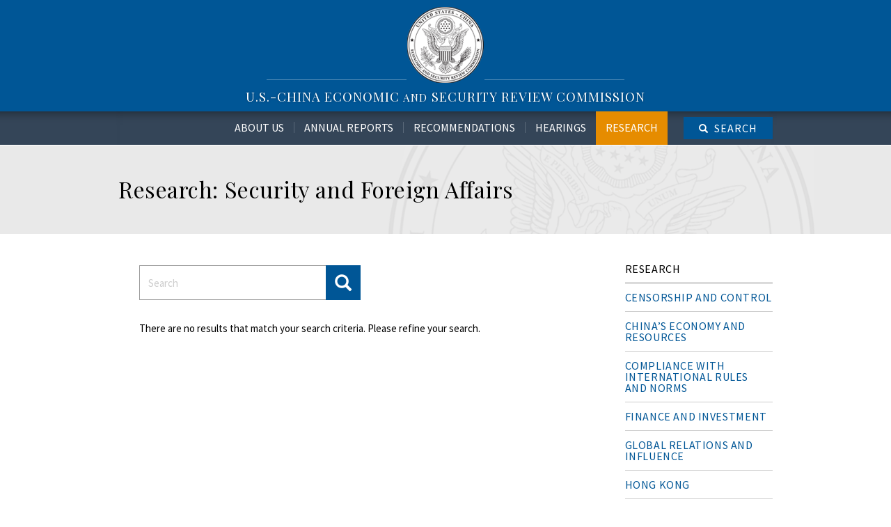

--- FILE ---
content_type: text/html; charset=UTF-8
request_url: https://www.uscc.gov/research/security-foreign-affairs?search_api_fulltext=&page=9
body_size: 51250
content:
<!--

                            _                       _     _
                           | |                     | |   (_)
      _ __   _____      __ | |_ __ _ _ __ __ _  ___| |_   _ _ __   ___
     | '_ \ / _ \ \ /\ / / | __/ _` | '__/ _` |/ _ \ __| | | '_ \ / __|
     | | | |  __/\ V  V /  | || (_| | | | (_| |  __/ |_  | | | | | (__ _
     |_| |_|\___| \_/\_/    \__\__,_|_|  \__, |\___|\__| |_|_| |_|\___(_)
                                          __/ |
                                         |___/

     We create digital marketing strategies and design compelling websites.
                            www.newtarget.com

-->
<!DOCTYPE html>
<html  lang="en" dir="ltr" prefix="content: http://purl.org/rss/1.0/modules/content/  dc: http://purl.org/dc/terms/  foaf: http://xmlns.com/foaf/0.1/  og: http://ogp.me/ns#  rdfs: http://www.w3.org/2000/01/rdf-schema#  schema: http://schema.org/  sioc: http://rdfs.org/sioc/ns#  sioct: http://rdfs.org/sioc/types#  skos: http://www.w3.org/2004/02/skos/core#  xsd: http://www.w3.org/2001/XMLSchema# ">
  <head>
    <meta http-equiv="X-UA-Compatible" content="IE=edge,chrome=1" />
    <meta charset="utf-8" />
<link rel="canonical" href="https://www.uscc.gov/research/security-foreign-affairs" />
<link rel="icon" href="/themes/custom/uscc/assets/images/favicon.ico" />
<link rel="apple-touch-icon" sizes="72x72" href="/themes/custom/uscc/assets/images/apple-touch-icon-72x72.png" />
<link rel="apple-touch-icon" sizes="76x76" href="/themes/custom/uscc/assets/images/apple-touch-icon-76x76.png" />
<link rel="apple-touch-icon" sizes="114x114" href="/themes/custom/uscc/assets/images/apple-touch-icon-114x114.png" />
<link rel="apple-touch-icon" sizes="120x120" href="/themes/custom/uscc/assets/images/apple-touch-icon-120x120.png" />
<link rel="apple-touch-icon" sizes="144x144" href="/themes/custom/uscc/assets/images/apple-touch-icon-144x144.png" />
<link rel="apple-touch-icon" sizes="152x152" href="/themes/custom/uscc/assets/images/apple-touch-icon-152x152.png" />
<link rel="apple-touch-icon" sizes="180x180" href="/themes/custom/uscc/assets/images/apple-touch-icon-180x180.png" />
<meta name="Generator" content="Drupal 10 (https://www.drupal.org)" />
<meta name="MobileOptimized" content="width" />
<meta name="HandheldFriendly" content="true" />
<meta name="viewport" content="width=device-width, initial-scale=1.0" />
<script src="/sites/default/files/google_tag/google_tag_4/google_tag.data_layer.js?t9j7im" defer></script>
<script src="/sites/default/files/google_tag/google_tag_4/google_tag.script.js?t9j7im" defer></script>

    <title>Research: Security and Foreign Affairs | U.S.- CHINA | ECONOMIC and SECURITY REVIEW COMMISSION</title>
    <meta name="generator" content="new target, inc. (www.newtarget.com)" />
    <meta name="generator" content="web design & development by new target, inc." />
    <link rel="stylesheet" media="all" href="/core/modules/system/css/components/align.module.css?t9j7im" />
<link rel="stylesheet" media="all" href="/core/modules/system/css/components/fieldgroup.module.css?t9j7im" />
<link rel="stylesheet" media="all" href="/core/modules/system/css/components/container-inline.module.css?t9j7im" />
<link rel="stylesheet" media="all" href="/core/modules/system/css/components/clearfix.module.css?t9j7im" />
<link rel="stylesheet" media="all" href="/core/modules/system/css/components/details.module.css?t9j7im" />
<link rel="stylesheet" media="all" href="/core/modules/system/css/components/hidden.module.css?t9j7im" />
<link rel="stylesheet" media="all" href="/core/modules/system/css/components/item-list.module.css?t9j7im" />
<link rel="stylesheet" media="all" href="/core/modules/system/css/components/js.module.css?t9j7im" />
<link rel="stylesheet" media="all" href="/core/modules/system/css/components/nowrap.module.css?t9j7im" />
<link rel="stylesheet" media="all" href="/core/modules/system/css/components/position-container.module.css?t9j7im" />
<link rel="stylesheet" media="all" href="/core/modules/system/css/components/reset-appearance.module.css?t9j7im" />
<link rel="stylesheet" media="all" href="/core/modules/system/css/components/resize.module.css?t9j7im" />
<link rel="stylesheet" media="all" href="/core/modules/system/css/components/system-status-counter.css?t9j7im" />
<link rel="stylesheet" media="all" href="/core/modules/system/css/components/system-status-report-counters.css?t9j7im" />
<link rel="stylesheet" media="all" href="/core/modules/system/css/components/system-status-report-general-info.css?t9j7im" />
<link rel="stylesheet" media="all" href="/core/modules/system/css/components/tablesort.module.css?t9j7im" />
<link rel="stylesheet" media="all" href="/core/modules/views/css/views.module.css?t9j7im" />
<link rel="stylesheet" media="all" href="/modules/contrib/webform/css/webform.element.details.toggle.css?t9j7im" />
<link rel="stylesheet" media="all" href="/modules/contrib/webform/css/webform.element.message.css?t9j7im" />
<link rel="stylesheet" media="all" href="/modules/contrib/webform/css/webform.form.css?t9j7im" />
<link rel="stylesheet" media="all" href="/modules/contrib/back_to_top/css/back_to_top.css?t9j7im" />
<link rel="stylesheet" media="all" href="/modules/contrib/better_exposed_filters/css/better_exposed_filters.css?t9j7im" />
<link rel="stylesheet" media="all" href="/modules/contrib/captcha/css/captcha.css?t9j7im" />
<link rel="stylesheet" media="all" href="/modules/contrib/ckeditor5_plugin_pack/modules/ckeditor5_plugin_pack_indent_block/css/indent-block.css?t9j7im" />
<link rel="stylesheet" media="all" href="/modules/contrib/extlink/css/extlink.css?t9j7im" />
<link rel="stylesheet" media="all" href="/modules/contrib/we_megamenu/assets/includes/bootstrap/css/bootstrap.min.css?t9j7im" />
<link rel="stylesheet" media="all" href="/modules/contrib/we_megamenu/assets/css/we_megamenu_backend.css?t9j7im" />
<link rel="stylesheet" media="all" href="/modules/contrib/webform/modules/webform_bootstrap/css/webform_bootstrap.css?t9j7im" />
<link rel="stylesheet" media="all" href="/themes/custom/uscc/css/style.css?t9j7im" />

    <script src="https://use.fontawesome.com/releases/v5.7.2/js/all.js" defer crossorigin="anonymous"></script>
<script src="https://use.fontawesome.com/releases/v5.7.2/js/v4-shims.js" defer crossorigin="anonymous"></script>
<script src="https://www.google.com/recaptcha/api.js?hl=en&amp;render=explicit&amp;onload=drupalRecaptchaOnload" async defer></script>

  </head>
  <body class="path-research has-glyphicons">
    <a href="#main-content" class="visually-hidden focusable skip-link">
      Skip to main content
    </a>
    <noscript><iframe src="https://www.googletagmanager.com/ns.html?id=GTM-KC556H6" height="0" width="0" style="display:none;visibility:hidden"></iframe></noscript>
      <div class="dialog-off-canvas-main-canvas" data-off-canvas-main-canvas>
    




  <div role="main" class="main-container container-fluid js-quickedit-main-content  default-layout">
    <div class="custom-sticky-header">
      <div class="container">
        <div class="row">
          <div class="col-sm-12 flex-wrapper">
            <div class="main-header-container">
                            
                                                              <div class="header">
                      <div class="region region-header">
          <a class="logo navbar-btn pull-left" href="/" title="Home" rel="home">
      <img src="/themes/custom/uscc/assets/images/USCC-logo.png" alt="Home" />
    </a>
        <a class="name navbar-brand" href="/" title="Home" rel="home">U.S.- CHINA | ECONOMIC and SECURITY REVIEW COMMISSION</a>
    <section id="block-uscc-site-name" class="col-xs-12 header__site-name block block-block-content block-block-content064b9e5f-deb6-4bb9-b361-306a4e54cb0e clearfix">
  
    

      
            <div class="field field--name-body field--type-text-with-summary field--label-hidden field--item"><h4><a href="/">U.S.-China Economic <span>AND</span> Security Review Commission</a></h4>
</div>
      
  </section>


  </div>

                  </div>
                                          </div>

                                                      <div class="navigation">
                          <div class="region region-navigation">
    <section id="block-uscc-main-navigation" class="navigation__main-menu block block-we-megamenu block-we-megamenu-blockmain clearfix">
  
    

      <div class="region-we-mega-menu">
	<div class="collapse-button-wrapper">
		<a class="navbar-toggle collapsed">
			<span class="icon-bar"></span>
			<span class="icon-bar"></span>
			<span class="icon-bar"></span>
		</a>
	</div>
	<nav  class="main navbar navbar-default navbar-we-mega-menu mobile-collapse hover-action" data-menu-name="main" data-block-theme="uscc" data-style="Default" data-animation="Fading" data-delay="" data-duration="" data-autoarrow="" data-alwayshowsubmenu="" data-action="hover" data-mobile-collapse="1">
	  <div class="container-fluid">
	    <ul  class="we-mega-menu-ul nav nav-tabs">
  <li  class="we-mega-menu-li dropdown-menu" data-level="0" data-element-type="we-mega-menu-li" description="" data-id="527c5c2b-5a3b-4049-8a4d-9e2fce71aea5" data-submenu="1" data-hide-sub-when-collapse="" data-group="0" data-class="" data-icon="" data-caption="" data-alignsub="" data-target="">      
        <a class="we-mega-menu-li" title="" href="/about-us" target="">
              <div class="close-icon"></div>About Us    </a>
    <div  class="we-mega-menu-submenu" data-element-type="we-mega-menu-submenu" data-submenu-width="" data-class="" style="width: px">
  <div class="we-mega-menu-submenu-inner">
    <div  class="we-mega-menu-row" data-element-type="we-mega-menu-row" data-custom-row="0">
  <div  class="we-mega-menu-col span5" data-element-type="we-mega-menu-col" data-width="5" data-block="uscc_aboutthecommission" data-blocktitle="0" data-hidewhencollapse="" data-class="">
    <div class="type-of-block"><div class="block-inner"><section id="block-uscc-aboutthecommission" class="block block-block-content block-block-contenta3824b4a-80c3-47da-bea1-22db51f3863a clearfix">
  
    

      
            <div class="field field--name-field-image field--type-image field--label-hidden field--item">  <img loading="lazy" src="/sites/default/files/styles/megamenu/public/2025-04/hearings-navigation-min.jpeg?h=b80a9625&amp;itok=b5iNPTK3" width="400" height="125" alt="hearings navigation" typeof="foaf:Image" class="img-responsive" />


</div>
      
            <div class="field field--name-field-title field--type-string field--label-hidden field--item">About the Commission</div>
      
            <div class="field field--name-body field--type-text-with-summary field--label-hidden field--item"><p>The U.S.-China Economic and Security Review Commission is a legislative branch commission created by the United States Congress in October 2000 with the legislative mandate to monitor, investigate, and submit to Congress an annual report on the national security implications of the bilateral trade and economic relationship between the United States and the People’s Republic of China, and to provide recommendations, where appropriate, to Congress for legislative and administrative action.</p></div>
      
            <div class="field field--name-field-cta field--type-link field--label-hidden field--item"> <a href="/about-us" class="btn">About the Commission</a></div>
      
  </section>

</div></div>

</div>
<div  class="we-mega-menu-col span6" data-element-type="we-mega-menu-col" data-width="6" data-block="" data-blocktitle="1" data-hidewhencollapse="" data-class="">
  <ul class="nav nav-tabs subul">
  <li  class="we-mega-menu-li" data-level="1" data-element-type="we-mega-menu-li" description="" data-id="1133cf87-352c-4d8f-8b73-cd8518a810e2" data-submenu="0" data-hide-sub-when-collapse="" data-group="0" data-class="" data-icon="" data-caption="" data-alignsub="" data-target="">      
        <a class="we-mega-menu-li" title="" href="/charter" target="">
              <div class="close-icon"></div>Charter    </a>
    
</li><li  class="we-mega-menu-li" data-level="1" data-element-type="we-mega-menu-li" description="" data-id="016512be-33b3-4934-9941-7f6fa5f7c8f7" data-submenu="0" data-hide-sub-when-collapse="" data-group="0" data-class="" data-icon="" data-caption="" data-alignsub="" data-target="_self">      
        <a class="we-mega-menu-li" title="" href="/about-us/commission-members" target="_self">
              <div class="close-icon"></div>Commission Members    </a>
    
</li><li  class="we-mega-menu-li" data-level="1" data-element-type="we-mega-menu-li" description="" data-id="8f7bb8b9-ba4a-4042-8650-90f49e19e2aa" data-submenu="0" data-hide-sub-when-collapse="" data-group="0" data-class="" data-icon="" data-caption="" data-alignsub="" data-target="_self">      
        <a class="we-mega-menu-li" title="" href="/about-us/commission-staff" target="_self">
              <div class="close-icon"></div>Commission Staff    </a>
    
</li><li  class="we-mega-menu-li" data-level="1" data-element-type="we-mega-menu-li" description="" data-id="8c1a9f8a-c2d7-40fa-8444-f1e449afbac1" data-submenu="0" data-hide-sub-when-collapse="" data-group="0" data-class="" data-icon="" data-caption="" data-alignsub="" data-target="_self">      
        <a class="we-mega-menu-li" title="" href="/job-opportunities" target="_self">
              <div class="close-icon"></div>Job Opportunities    </a>
    
</li><li  class="we-mega-menu-li" data-level="1" data-element-type="we-mega-menu-li" description="" data-id="df64e253-6945-4759-a28f-f9f103487a2e" data-submenu="0" data-hide-sub-when-collapse="" data-group="0" data-class="" data-icon="" data-caption="" data-alignsub="" data-target="">      
        <a class="we-mega-menu-li" title="" href="/contact-us" target="">
              <div class="close-icon"></div>Contact Us    </a>
    
</li>
</ul>
</div>

</div>

  </div>
</div>
</li><li  class="we-mega-menu-li" data-level="0" data-element-type="we-mega-menu-li" description="" data-id="4f7283a8-2ac3-4c92-b523-e7c034a83233" data-submenu="0" data-hide-sub-when-collapse="" data-group="0" data-class="" data-icon="" data-caption="" data-alignsub="" data-target="">      
        <a class="we-mega-menu-li" title="" href="/annual-reports" target="">
              <div class="close-icon"></div>Annual Reports    </a>
    
</li><li  class="we-mega-menu-li" data-level="0" data-element-type="we-mega-menu-li" description="" data-id="0797c904-81d0-41bc-b1fa-4868583cce23" data-submenu="0" data-hide-sub-when-collapse="" data-group="0" data-class="" data-icon="" data-caption="" data-alignsub="" data-target="">      
        <a class="we-mega-menu-li" title="" href="/recommendations" target="">
              <div class="close-icon"></div>Recommendations    </a>
    
</li><li  class="we-mega-menu-li" data-level="0" data-element-type="we-mega-menu-li" description="" data-id="d106b710-8a12-436f-80ed-9c2fba3a1927" data-submenu="0" data-hide-sub-when-collapse="" data-group="0" data-class="" data-icon="" data-caption="" data-alignsub="" data-target="">      
        <a class="we-mega-menu-li" title="" href="/hearings?type=hearing" target="">
              <div class="close-icon"></div>Hearings    </a>
    
</li><li  class="we-mega-menu-li dropdown-menu active active-trail" data-level="0" data-element-type="we-mega-menu-li" description="" data-id="db532c90-f7b4-496f-874c-8c483ebf40fe" data-submenu="1" data-hide-sub-when-collapse="" data-group="0" data-class="" data-icon="" data-caption="" data-alignsub="" data-target="">      
        <a class="we-mega-menu-li" title="" href="/research?type=research" target="">
              <div class="close-icon"></div>Research    </a>
    <div  class="we-mega-menu-submenu" data-element-type="we-mega-menu-submenu" data-submenu-width="" data-class="" style="width: px">
  <div class="we-mega-menu-submenu-inner">
    <div  class="we-mega-menu-row" data-element-type="we-mega-menu-row" data-custom-row="0">
  <div  class="we-mega-menu-col span5" data-element-type="we-mega-menu-col" data-width="5" data-block="uscc_researchmenu" data-blocktitle="0" data-hidewhencollapse="" data-class="">
    <div class="type-of-block"><div class="block-inner"><section id="block-uscc-researchmenu" class="block block-block-content block-block-contentc6a3979c-2eff-4f68-9eb5-68cdc87997ed clearfix">
  
    

      
            <div class="field field--name-field-image field--type-image field--label-hidden field--item">  <img loading="lazy" src="/sites/default/files/styles/megamenu/public/2025-04/research-navigation.jpeg?h=b80a9625&amp;itok=Kv87aLaY" width="400" height="125" alt="research navigation menu drop down" typeof="foaf:Image" class="img-responsive" />


</div>
      
            <div class="field field--name-field-title field--type-string field--label-hidden field--item">Research</div>
      
            <div class="field field--name-body field--type-text-with-summary field--label-hidden field--item"><p>The U.S.-China Economic and Security Review Commission is chartered to monitor, investigate, and report to Congress on the national security implications of the bilateral trade and economic relationship between the United States and the People’s Republic of China. The Commission meets its research mission by submitting to Congress an Annual Report, as well as by conducting staff-led reports, contracted research, and more.</p></div>
      
            <div class="field field--name-field-cta field--type-link field--label-hidden field--item"> <a href="/research?type=research" class="btn">View All Research</a></div>
      
  </section>

</div></div>

</div>
<div  class="we-mega-menu-col span3" data-element-type="we-mega-menu-col" data-width="3" data-block="" data-blocktitle="1" data-hidewhencollapse="" data-class="">
  <ul class="nav nav-tabs subul">
  <li  class="we-mega-menu-li" data-level="1" data-element-type="we-mega-menu-li" description="" data-id="2ffedaae-b2e5-441c-9757-6c2d848d91bf" data-submenu="0" data-hide-sub-when-collapse="" data-group="0" data-class="" data-icon="" data-caption="RESEARCH BY TOPIC" data-alignsub="" data-target="">      
      <div class="we-mega-menu-caption">RESEARCH BY TOPIC</div>
        <a class="we-mega-menu-li" title="" href="/research?search_api_fulltext=&amp;field_topic%5B123%5D=123&amp;sort_by=field_date&amp;sort_order=DESC" target="">
              <div class="close-icon"></div>Censorship and Control        <span class="we-mega-menu-caption">RESEARCH BY TOPIC</span>
          </a>
    
</li><li  class="we-mega-menu-li" data-level="1" data-element-type="we-mega-menu-li" description="" data-id="99ab5c9f-abdf-4698-aeca-e56bcf038626" data-submenu="0" data-hide-sub-when-collapse="" data-group="0" data-class="" data-icon="" data-caption="" data-alignsub="" data-target="">      
        <a class="we-mega-menu-li" title="" href="/research?search_api_fulltext=&amp;field_topic%5B124%5D=124&amp;sort_by=field_date&amp;sort_order=DESC" target="">
              <div class="close-icon"></div>China’s Economy and Resources    </a>
    
</li><li  class="we-mega-menu-li" data-level="1" data-element-type="we-mega-menu-li" description="" data-id="4b3ae61a-b1ca-48f0-b26c-7c4fd9a42296" data-submenu="0" data-hide-sub-when-collapse="" data-group="0" data-class="" data-icon="" data-caption="" data-alignsub="" data-target="">      
        <a class="we-mega-menu-li" title="" href="/research?search_api_fulltext=&amp;field_topic%5B135%5D=135&amp;sort_by=field_date&amp;sort_order=DESC" target="">
              <div class="close-icon"></div>Compliance with International Rules and Norms    </a>
    
</li><li  class="we-mega-menu-li" data-level="1" data-element-type="we-mega-menu-li" description="" data-id="65bab2c6-5f81-4e3c-9f0b-080c303e2380" data-submenu="0" data-hide-sub-when-collapse="" data-group="0" data-class="" data-icon="" data-caption="" data-alignsub="" data-target="">      
        <a class="we-mega-menu-li" title="" href="/research?search_api_fulltext=&amp;field_topic%5B132%5D=132&amp;sort_by=field_date&amp;sort_order=DESC" target="">
              <div class="close-icon"></div>Finance and Investment    </a>
    
</li><li  class="we-mega-menu-li" data-level="1" data-element-type="we-mega-menu-li" description="" data-id="ce6d5cc6-020c-4437-a6f7-f9ace1affc5e" data-submenu="0" data-hide-sub-when-collapse="" data-group="0" data-class="" data-icon="" data-caption="" data-alignsub="" data-target="">      
        <a class="we-mega-menu-li" title="" href="/research?search_api_fulltext=&amp;field_topic%5B134%5D=134&amp;sort_by=field_date&amp;sort_order=DESC" target="">
              <div class="close-icon"></div>Global Relations and Influence    </a>
    
</li><li  class="we-mega-menu-li" data-level="1" data-element-type="we-mega-menu-li" description="" data-id="8b15632f-c52e-46ed-8029-0dd4e6e62d0b" data-submenu="0" data-hide-sub-when-collapse="" data-group="0" data-class="" data-icon="" data-caption="" data-alignsub="" data-target="">      
        <a class="we-mega-menu-li" title="" href="/research?search_api_fulltext=&amp;field_topic%5B127%5D=127&amp;sort_by=field_date&amp;sort_order=DESC" target="">
              <div class="close-icon"></div>Hong Kong    </a>
    
</li><li  class="we-mega-menu-li" data-level="1" data-element-type="we-mega-menu-li" description="" data-id="c985eaa2-d4b9-485a-8056-009c3748a958" data-submenu="0" data-hide-sub-when-collapse="" data-group="0" data-class="" data-icon="" data-caption="" data-alignsub="" data-target="">      
        <a class="we-mega-menu-li" title="" href="/research?search_api_fulltext=&amp;field_topic%5B144%5D=144&amp;sort_by=field_date&amp;sort_order=DESC" target="">
              <div class="close-icon"></div> Product Safety    </a>
    
</li><li  class="we-mega-menu-li" data-level="1" data-element-type="we-mega-menu-li" description="" data-id="3c0ddccf-30dc-442a-8cf1-03b015712a75" data-submenu="0" data-hide-sub-when-collapse="" data-group="0" data-class="" data-icon="" data-caption="" data-alignsub="" data-target="">      
        <a class="we-mega-menu-li" title="" href="/research?search_api_fulltext=&amp;field_topic%5B136%5D=136&amp;sort_by=field_date&amp;sort_order=DESC" target="">
              <div class="close-icon"></div>Science and Technology    </a>
    
</li><li  class="we-mega-menu-li" data-level="1" data-element-type="we-mega-menu-li" description="" data-id="f9e3c746-a4d1-4b4d-a3de-20bd0a6ecac8" data-submenu="0" data-hide-sub-when-collapse="" data-group="0" data-class="" data-icon="" data-caption="" data-alignsub="" data-target="">      
        <a class="we-mega-menu-li" title="" href="/research?search_api_fulltext=&amp;field_topic%5B133%5D=133&amp;sort_by=field_date&amp;sort_order=DESC" target="">
              <div class="close-icon"></div> Security and Defense    </a>
    
</li><li  class="we-mega-menu-li" data-level="1" data-element-type="we-mega-menu-li" description="" data-id="fd71eda0-effa-45ad-bb72-f768a58af6b9" data-submenu="0" data-hide-sub-when-collapse="" data-group="0" data-class="" data-icon="" data-caption="" data-alignsub="" data-target="">      
        <a class="we-mega-menu-li" title="" href="/research?search_api_fulltext=&amp;field_topic%5B128%5D=128&amp;sort_by=field_date&amp;sort_order=DESC" target="">
              <div class="close-icon"></div>Taiwan    </a>
    
</li><li  class="we-mega-menu-li" data-level="1" data-element-type="we-mega-menu-li" description="" data-id="75756c74-bca9-4ea4-abf8-b6c9d688d9b4" data-submenu="0" data-hide-sub-when-collapse="" data-group="0" data-class="" data-icon="" data-caption="" data-alignsub="" data-target="">      
        <a class="we-mega-menu-li" title="" href="/research?search_api_fulltext=&amp;field_topic%5B131%5D=131&amp;sort_by=field_date&amp;sort_order=DESC" target="">
              <div class="close-icon"></div>Trade and Supply Chains    </a>
    
</li>
</ul>
</div>
<div  class="we-mega-menu-col span4" data-element-type="we-mega-menu-col" data-width="4" data-block="" data-blocktitle="1" data-hidewhencollapse="" data-class="">
  <ul class="nav nav-tabs subul">
  <li  class="we-mega-menu-li" data-level="1" data-element-type="we-mega-menu-li" description="" data-id="e33a0c60-0c74-4f55-a3a9-03ee9d968a70" data-submenu="0" data-hide-sub-when-collapse="" data-group="0" data-class="" data-icon="" data-caption="FEATURED RESEARCH" data-alignsub="" data-target="_self">      
      <div class="we-mega-menu-caption">FEATURED RESEARCH</div>
        <a class="we-mega-menu-li" title="" href="/research/chinese-companies-listed-major-us-stock-exchanges" target="_self">
              <div class="close-icon"></div>Chinese Companies Listed on Major U.S. Stock Exchanges        <span class="we-mega-menu-caption">FEATURED RESEARCH</span>
          </a>
    
</li><li  class="we-mega-menu-li" data-level="1" data-element-type="we-mega-menu-li" description="" data-id="e5d06a5a-d217-4939-9337-40b2b1b38841" data-submenu="0" data-hide-sub-when-collapse="" data-group="0" data-class="" data-icon="" data-caption="" data-alignsub="" data-target="_self">      
        <a class="we-mega-menu-li" title="" href="/research/prc-international-organizations" target="_self">
              <div class="close-icon"></div>PRC in International Organizations    </a>
    
</li><li  class="we-mega-menu-li" data-level="1" data-element-type="we-mega-menu-li" description="" data-id="74009281-fa3f-43aa-9acc-88cbe65609e2" data-submenu="0" data-hide-sub-when-collapse="" data-group="0" data-class="" data-icon="" data-caption="" data-alignsub="" data-target="_self">      
        <a class="we-mega-menu-li" title="" href="/research/chinas-position-russias-invasion-ukraine" target="_self">
              <div class="close-icon"></div>China-Ukraine Timeline    </a>
    
</li>
</ul>
</div>

</div>

  </div>
</div>
</li>
</ul>
	  </div>
	</nav>
</div>
  </section>

<section id="block-uscc-searchbutton" class="header-serch-button block block-block-content block-block-contentfd4126f2-310a-4114-a8b0-c62d7f4ad5e4 clearfix">
  
    

      
            <div class="field field--name-body field--type-text-with-summary field--label-hidden field--item"><p><a class="btn" href="#">Search</a></p></div>
      
  </section>

<section id="block-searchform-2" class="navigation__search-our-site col-xs-12 col-md-4 block block-nt-custom-blocks block-top-search-form clearfix">
  
    

      <div class="form-group"><div class="form-group"><form class="views-exposed-form bef-exposed-form" data-drupal-selector="views-exposed-form-solr-search-uscc-page-1" action="/solr-search-uscc" method="get" id="views-exposed-form-solr-search-uscc-page-1" accept-charset="UTF-8">
  <div class="form--inline form-inline clearfix">
  <div class="form-item js-form-item form-type-textfield js-form-type-textfield form-item-search-api-fulltext js-form-item-search-api-fulltext form-group">
      
  
  
  <input data-drupal-selector="edit-search-api-fulltext" class="form-text form-control" type="text" id="edit-search-api-fulltext--2" name="search_api_fulltext" value="" size="30" maxlength="128" />

  
  
  </div>
<div class="form-item js-form-item form-type-select js-form-type-select form-item-type js-form-item-type form-group">
      <label for="edit-type" class="control-label">Content type</label>
  
  
  <div class="select-wrapper"><select data-drupal-selector="edit-type" class="form-select form-control" id="edit-type" name="type"><option
            value="All" selected="selected">- All -</option><option
            value="annual_report">Annual Reports</option><option
            value="hearing">Hearings</option><option
            value="recommendations">Recommendations</option><option
            value="research">Research</option></select></div>

  
  
  </div>
<div data-drupal-selector="edit-actions" class="form-actions form-group js-form-wrapper form-wrapper" id="edit-actions--2"><button data-drupal-selector="edit-submit-solr-search-uscc" class="button js-form-submit form-submit btn-primary btn icon-before" type="submit" id="edit-submit-solr-search-uscc" value="Search"><span class="icon glyphicon glyphicon-search" aria-hidden="true"></span>
Search</button></div>

</div>

</form>
</div>
</div>

  </section>


  </div>

                      </div>
                    </div>
                  </div>
                </div>
                                    </div>
        </div>
      </div>
    </div>

    <div class="sticky-header-padding-el"></div>

        
                      <div class="page-title">
          <div class="container">
            <div class="col-sm-12">
                <div class="region region-page-title">
        <h1 class="page-header">Research: Security and Foreign Affairs</h1>


  </div>

            </div>
          </div>
        </div>
          
    <div class="main">
      <div class="container">
                
                                          <section class="col-sm-9 content--left">

                                              <div class="highlighted">  <div class="region region-highlighted">
    <div data-drupal-messages-fallback class="hidden"></div>

  </div>
</div>
                      
                                <a id="main-content"></a>
              <div class="region region-content">
      <div class="views-element-container form-group"><div class="list-view research-solr-listing custom-solr-listing js-view-dom-id-82e5545bcd030b42b848c4da2ae4a7a2a2bb2a9600032a98d45429406b6571a6">
  
  
  

  

  
  <div class="container">
    <div>
      <div class="col-sm-12">
        <div class="custom-text-search">
          <form class="views-exposed-form bef-exposed-form" data-drupal-selector="views-exposed-form-research-listing-solr-7-uscc-page-3" action="/research/security-foreign-affairs" method="get" id="views-exposed-form-research-listing-solr-7-uscc-page-3" accept-charset="UTF-8">
  <div class="form--inline form-inline clearfix">
  <div class="form-item js-form-item form-type-textfield js-form-type-textfield form-item-search-api-fulltext js-form-item-search-api-fulltext form-group">
      
  
  
  <input placeholder="Search" data-drupal-selector="edit-search-api-fulltext" class="form-text form-control" type="text" id="edit-search-api-fulltext" name="search_api_fulltext" value="" size="30" maxlength="128" />

  
  
  </div>
<div data-drupal-selector="edit-actions" class="form-actions form-group js-form-wrapper form-wrapper" id="edit-actions"><button data-drupal-selector="edit-submit-research-listing-solr-7-uscc" class="button js-form-submit form-submit btn-primary btn icon-before" type="submit" id="edit-submit-research-listing-solr-7-uscc" value="Search"><span class="icon glyphicon glyphicon-search" aria-hidden="true"></span>
Search</button></div>

</div>

</form>

        </div>
        There are no results that match your search criteria. Please refine your search.
                
      </div>
    </div>
  </div>

  
  

  
  
  </div></div>


  </div>

                  </section>

                                                    <aside class="col-sm-3 content--right" role="complementary">
                  <div class="region region-sidebar-right">
    <nav role="navigation" aria-labelledby="block-mainnavigation-menu" id="block-mainnavigation" class="uscc-sidebar-right__main-navigation">
      
  <h2 id="block-mainnavigation-menu"><a href="/research?type=research" class="menu-item--active-trail" data-drupal-link-query="{&quot;type&quot;:&quot;research&quot;}" data-drupal-link-system-path="research">Research</a></h2>
  

        
      <ul class="menu menu--main nav navbar-nav">
                      <li class="first">
                                        <a href="/research?search_api_fulltext=&amp;field_topic%5B123%5D=123&amp;sort_by=field_date&amp;sort_order=DESC" data-drupal-link-query="{&quot;field_topic&quot;:{&quot;123&quot;:&quot;123&quot;},&quot;search_api_fulltext&quot;:&quot;&quot;,&quot;sort_by&quot;:&quot;field_date&quot;,&quot;sort_order&quot;:&quot;DESC&quot;}" data-drupal-link-system-path="research">Censorship and Control</a>
              </li>
                      <li>
                                        <a href="/research?search_api_fulltext=&amp;field_topic%5B124%5D=124&amp;sort_by=field_date&amp;sort_order=DESC" data-drupal-link-query="{&quot;field_topic&quot;:{&quot;124&quot;:&quot;124&quot;},&quot;search_api_fulltext&quot;:&quot;&quot;,&quot;sort_by&quot;:&quot;field_date&quot;,&quot;sort_order&quot;:&quot;DESC&quot;}" data-drupal-link-system-path="research">China’s Economy and Resources</a>
              </li>
                      <li>
                                        <a href="/research?search_api_fulltext=&amp;field_topic%5B135%5D=135&amp;sort_by=field_date&amp;sort_order=DESC" data-drupal-link-query="{&quot;field_topic&quot;:{&quot;135&quot;:&quot;135&quot;},&quot;search_api_fulltext&quot;:&quot;&quot;,&quot;sort_by&quot;:&quot;field_date&quot;,&quot;sort_order&quot;:&quot;DESC&quot;}" data-drupal-link-system-path="research">Compliance with International Rules and Norms</a>
              </li>
                      <li>
                                        <a href="/research?search_api_fulltext=&amp;field_topic%5B132%5D=132&amp;sort_by=field_date&amp;sort_order=DESC" data-drupal-link-query="{&quot;field_topic&quot;:{&quot;132&quot;:&quot;132&quot;},&quot;search_api_fulltext&quot;:&quot;&quot;,&quot;sort_by&quot;:&quot;field_date&quot;,&quot;sort_order&quot;:&quot;DESC&quot;}" data-drupal-link-system-path="research">Finance and Investment</a>
              </li>
                      <li>
                                        <a href="/research?search_api_fulltext=&amp;field_topic%5B134%5D=134&amp;sort_by=field_date&amp;sort_order=DESC" data-drupal-link-query="{&quot;field_topic&quot;:{&quot;134&quot;:&quot;134&quot;},&quot;search_api_fulltext&quot;:&quot;&quot;,&quot;sort_by&quot;:&quot;field_date&quot;,&quot;sort_order&quot;:&quot;DESC&quot;}" data-drupal-link-system-path="research">Global Relations and Influence</a>
              </li>
                      <li>
                                        <a href="/research?search_api_fulltext=&amp;field_topic%5B127%5D=127&amp;sort_by=field_date&amp;sort_order=DESC" data-drupal-link-query="{&quot;field_topic&quot;:{&quot;127&quot;:&quot;127&quot;},&quot;search_api_fulltext&quot;:&quot;&quot;,&quot;sort_by&quot;:&quot;field_date&quot;,&quot;sort_order&quot;:&quot;DESC&quot;}" data-drupal-link-system-path="research">Hong Kong</a>
              </li>
                      <li>
                                        <a href="/research?search_api_fulltext=&amp;field_topic%5B144%5D=144&amp;sort_by=field_date&amp;sort_order=DESC" data-drupal-link-query="{&quot;field_topic&quot;:{&quot;144&quot;:&quot;144&quot;},&quot;search_api_fulltext&quot;:&quot;&quot;,&quot;sort_by&quot;:&quot;field_date&quot;,&quot;sort_order&quot;:&quot;DESC&quot;}" data-drupal-link-system-path="research"> Product Safety</a>
              </li>
                      <li>
                                        <a href="/research?search_api_fulltext=&amp;field_topic%5B136%5D=136&amp;sort_by=field_date&amp;sort_order=DESC" data-drupal-link-query="{&quot;field_topic&quot;:{&quot;136&quot;:&quot;136&quot;},&quot;search_api_fulltext&quot;:&quot;&quot;,&quot;sort_by&quot;:&quot;field_date&quot;,&quot;sort_order&quot;:&quot;DESC&quot;}" data-drupal-link-system-path="research">Science and Technology</a>
              </li>
                      <li>
                                        <a href="/research?search_api_fulltext=&amp;field_topic%5B133%5D=133&amp;sort_by=field_date&amp;sort_order=DESC" data-drupal-link-query="{&quot;field_topic&quot;:{&quot;133&quot;:&quot;133&quot;},&quot;search_api_fulltext&quot;:&quot;&quot;,&quot;sort_by&quot;:&quot;field_date&quot;,&quot;sort_order&quot;:&quot;DESC&quot;}" data-drupal-link-system-path="research"> Security and Defense</a>
              </li>
                      <li>
                                        <a href="/research?search_api_fulltext=&amp;field_topic%5B128%5D=128&amp;sort_by=field_date&amp;sort_order=DESC" data-drupal-link-query="{&quot;field_topic&quot;:{&quot;128&quot;:&quot;128&quot;},&quot;search_api_fulltext&quot;:&quot;&quot;,&quot;sort_by&quot;:&quot;field_date&quot;,&quot;sort_order&quot;:&quot;DESC&quot;}" data-drupal-link-system-path="research">Taiwan</a>
              </li>
                      <li>
                                        <a href="/research?search_api_fulltext=&amp;field_topic%5B131%5D=131&amp;sort_by=field_date&amp;sort_order=DESC" data-drupal-link-query="{&quot;field_topic&quot;:{&quot;131&quot;:&quot;131&quot;},&quot;search_api_fulltext&quot;:&quot;&quot;,&quot;sort_by&quot;:&quot;field_date&quot;,&quot;sort_order&quot;:&quot;DESC&quot;}" data-drupal-link-system-path="research">Trade and Supply Chains</a>
              </li>
                      <li>
                                        <a href="/research/chinese-companies-listed-major-us-stock-exchanges" data-drupal-link-system-path="node/817">Chinese Companies Listed on Major U.S. Stock Exchanges</a>
              </li>
                      <li>
                                        <a href="/research/prc-international-organizations" data-drupal-link-system-path="node/880">PRC in International Organizations</a>
              </li>
                      <li class="last">
                                        <a href="/research/chinas-position-russias-invasion-ukraine" data-drupal-link-system-path="node/882">China-Ukraine Timeline</a>
              </li>
        </ul>
  

  </nav>
<section id="block-uscc-webform" class="uscc-subscribe__mailing-list block block-webform block-webform-block clearfix">
  
      <h2 class="block-title">Subscribe To Our Mailing List</h2>
    

      <form class="webform-submission-form webform-submission-add-form webform-submission-mailing-list-form webform-submission-mailing-list-add-form js-webform-details-toggle webform-details-toggle" data-drupal-selector="webform-submission-mailing-list-add-form" action="/research/security-foreign-affairs?search_api_fulltext=&amp;page=9" method="post" id="webform-submission-mailing-list-add-form" accept-charset="UTF-8">
  
  <div class="form-item js-form-item form-type-textfield js-form-type-textfield form-item-first-name js-form-item-first-name form-group">
      <label for="edit-first-name" class="control-label js-form-required form-required">First Name</label>
  
  
  <input autocomplete="off" data-drupal-selector="edit-first-name" class="form-text required form-control" type="text" id="edit-first-name" name="first_name" value="" size="60" maxlength="255" placeholder="First Name*" required="required" aria-required="true" />

  
  
  </div>
<div class="form-item js-form-item form-type-textfield js-form-type-textfield form-item-last-name js-form-item-last-name form-group">
      <label for="edit-last-name" class="control-label js-form-required form-required">Last Name</label>
  
  
  <input autocomplete="off" data-webform-required-error="Last Name is required" data-drupal-selector="edit-last-name" class="form-text required form-control" type="text" id="edit-last-name" name="last_name" value="" size="60" maxlength="255" placeholder="Last Name*" required="required" aria-required="true" />

  
  
  </div>
<div class="form-item js-form-item form-type-email js-form-type-email form-item-email-address js-form-item-email-address form-group">
      <label for="edit-email-address" class="control-label js-form-required form-required">Email</label>
  
  
  <input autocomplete="off" data-webform-required-error="Email Address is required" data-drupal-selector="edit-email-address" class="form-email required form-control" type="email" id="edit-email-address" name="email_address" value="" size="60" maxlength="254" placeholder="Email*" required="required" aria-required="true" />

  
  
  </div>
<div class="form-item js-form-item form-type-textfield js-form-type-textfield form-item-organization js-form-item-organization form-group">
      <label for="edit-organization" class="control-label js-form-required form-required">Organization</label>
  
  
  <input autocomplete="off" data-drupal-selector="edit-organization" class="form-text required form-control" type="text" id="edit-organization" name="organization" value="" size="60" maxlength="255" placeholder="Organization*" required="required" aria-required="true" />

  
  
  </div>


                    <fieldset  data-drupal-selector="edit-captcha" class="captcha captcha-type-challenge--recaptcha">
          <legend class="captcha__title js-form-required form-required">
            CAPTCHA
          </legend>
                  <div class="captcha__element">
            <input data-drupal-selector="edit-captcha-sid" type="hidden" name="captcha_sid" value="73425207" /><input data-drupal-selector="edit-captcha-token" type="hidden" name="captcha_token" value="t-yvnINJ8pFQt7P2no-rFPHSm4MPu7tGLQJfgQj7Ulc" /><input data-drupal-selector="edit-captcha-response" type="hidden" name="captcha_response" value="" /><div class="g-recaptcha" data-sitekey="6LdBgcAUAAAAAGIwd4uASo1pZuaXPil7-s_RJkT1" data-theme="light" data-type="image"></div><input data-drupal-selector="edit-captcha-cacheable" type="hidden" name="captcha_cacheable" value="1" />
          </div>
                          </fieldset>
            <div data-drupal-selector="edit-actions" class="form-actions webform-actions form-group js-form-wrapper form-wrapper" id="edit-actions--3"><button class="webform-button--submit button button--primary js-form-submit form-submit btn-primary btn" data-drupal-selector="edit-actions-submit" type="submit" id="edit-actions-submit" name="op" value="SIGN UP">SIGN UP</button>
</div>
<input data-drupal-selector="edit-honeypot-time" type="hidden" name="honeypot_time" value="caJIksyQGv1gHNRIKdJXdsNZ6EgvlVOqsfc-381Ytt8" /><input autocomplete="off" data-drupal-selector="form-a-viy2xdm6hmlpcmcvnnprseqllnjjxwicw5wbzxyxi" type="hidden" name="form_build_id" value="form-A_vIY2XDm6HmlpCMcVnNpRseqlLnJJXWiCw5wbZxYXI" /><input data-drupal-selector="edit-webform-submission-mailing-list-add-form" type="hidden" name="form_id" value="webform_submission_mailing_list_add_form" /><div class="email-address-textfield form-group js-form-wrapper form-wrapper" style="display: none !important;"><div class="form-item js-form-item form-type-textfield js-form-type-textfield form-item-email-address js-form-item-email-address form-group">
      <label for="edit-email-address--2" class="control-label">Leave this field blank</label>
  
  
  <input autocomplete="off" data-drupal-selector="edit-email-address" class="form-text form-control" type="text" id="edit-email-address--2" name="email-address" value="" size="20" maxlength="128" />

  
  
  </div>
</div>


  
</form>

  </section>


  </div>

              </aside>
                                    </div>
    </div>

        
                  <footer class="footer" role="footer">
          <div class="container">
            <div class="col-sm-12">
                <div class="region region-footer">
    <section id="block-uscc-footer-information" class="col-md-6 footer__information block block-block-content block-block-contentb2547d0e-63a4-4c1b-8003-0c50737cdc08 clearfix">
  
    

      
            <div class="field field--name-body field--type-text-with-summary field--label-hidden field--item"><p><img src="/themes/custom/uscc/assets/images/footer-blue-logo.jpg" alt="U.S.-CHINA" width="127" height="127" loading="lazy"></p><p><strong>U.S.-China Economic and</strong><br><strong>Security Review Commission</strong></p><p>444 North Capitol Street&nbsp;NW, Suite 602<br>Washington, DC 20001</p><p><a href="Tel:202-624-1407">202-624-1407</a><a class="linkedin" href="https://www.linkedin.com/company/u.s.-china-economic-and-security-review-commission/">linkedin</a><a class="twitter" href="https://x.com/USCC_GOV">twitter</a></p></div>
      
  </section>

<nav role="navigation" aria-labelledby="block-uscc-footer-menu" id="block-uscc-footer" class="col-md-6 footer__navigation">
            
  <h2 class="visually-hidden" id="block-uscc-footer-menu">Footer menu</h2>
  

        
      <ul class="menu menu--footer nav">
                      <li class="first">
                                        <a href="/contact-us" data-drupal-link-system-path="webform/contact">Contact Us</a>
              </li>
                      <li>
                                        <a href="/announcements/all" data-drupal-link-system-path="announcements/all">All Announcements</a>
              </li>
                      <li>
                                        <a href="/privacy" data-drupal-link-system-path="node/77">Privacy</a>
              </li>
                      <li class="last">
                                        <a href="/section-508-accessibility" data-drupal-link-system-path="node/78">Accessibility</a>
              </li>
        </ul>
  

  </nav>

  </div>

            </div>
          </div>
        </footer>
            </div>

  </div>

    
    <script type="application/json" data-drupal-selector="drupal-settings-json">{"path":{"baseUrl":"\/","pathPrefix":"","currentPath":"research\/security-foreign-affairs","currentPathIsAdmin":false,"isFront":false,"currentLanguage":"en","currentQuery":{"page":"9","search_api_fulltext":""}},"pluralDelimiter":"\u0003","suppressDeprecationErrors":true,"back_to_top":{"back_to_top_button_trigger":100,"back_to_top_speed":1200,"back_to_top_prevent_on_mobile":false,"back_to_top_prevent_in_admin":false,"back_to_top_button_type":"image","back_to_top_button_text":"Back to top"},"data":{"extlink":{"extTarget":true,"extTargetAppendNewWindowDisplay":true,"extTargetAppendNewWindowLabel":"(opens in a new window)","extTargetNoOverride":false,"extNofollow":false,"extTitleNoOverride":false,"extNoreferrer":false,"extFollowNoOverride":false,"extClass":"0","extLabel":"(link is external)","extImgClass":false,"extSubdomains":false,"extExclude":"","extInclude":"(.*)\\.pdf","extCssExclude":"","extCssInclude":"","extCssExplicit":"","extAlert":false,"extAlertText":"This link will take you to an external web site. We are not responsible for their content.","extHideIcons":false,"mailtoClass":"0","telClass":"","mailtoLabel":"(link sends email)","telLabel":"(link is a phone number)","extUseFontAwesome":false,"extIconPlacement":"append","extPreventOrphan":false,"extFaLinkClasses":"fa fa-external-link","extFaMailtoClasses":"fa fa-envelope-o","extAdditionalLinkClasses":"","extAdditionalMailtoClasses":"","extAdditionalTelClasses":"","extFaTelClasses":"fa fa-phone","allowedDomains":[],"extExcludeNoreferrer":""}},"bootstrap":{"forms_has_error_value_toggle":1,"modal_animation":1,"modal_backdrop":"true","modal_focus_input":1,"modal_keyboard":1,"modal_select_text":1,"modal_show":1,"modal_size":"","popover_enabled":1,"popover_animation":1,"popover_auto_close":1,"popover_container":"body","popover_content":"","popover_delay":"0","popover_html":0,"popover_placement":"right","popover_selector":"","popover_title":"","popover_trigger":"click","tooltip_enabled":1,"tooltip_animation":1,"tooltip_container":"body","tooltip_delay":"0","tooltip_html":0,"tooltip_placement":"auto left","tooltip_selector":"","tooltip_trigger":"hover"},"ajaxTrustedUrl":{"\/research\/security-foreign-affairs":true,"\/solr-search-uscc":true,"form_action_p_pvdeGsVG5zNF_XLGPTvYSKCf43t8qZYSwcfZl2uzM":true},"user":{"uid":0,"permissionsHash":"3fcaa8533a3af4f0eb34745eb10a9847117c17412099eedebe11c2ccd7451b60"}}</script>
<script src="/core/assets/vendor/jquery/jquery.min.js?v=3.7.1"></script>
<script src="/core/assets/vendor/underscore/underscore-min.js?v=1.13.7"></script>
<script src="/core/assets/vendor/once/once.min.js?v=1.0.1"></script>
<script src="/core/misc/drupalSettingsLoader.js?v=10.5.6"></script>
<script src="/core/misc/drupal.js?v=10.5.6"></script>
<script src="/core/misc/drupal.init.js?v=10.5.6"></script>
<script src="/modules/contrib/back_to_top/js/back_to_top.js?v=10.5.6"></script>
<script src="/modules/contrib/better_exposed_filters/js/better_exposed_filters.js?v=6.x"></script>
<script src="/themes/contrib/bootstrap/js/bootstrap-pre-init.js?t9j7im"></script>
<script src="/themes/custom/uscc/assets/javascripts/bootstrap/affix.js?t9j7im"></script>
<script src="/themes/custom/uscc/assets/javascripts/bootstrap/alert.js?t9j7im"></script>
<script src="/themes/custom/uscc/assets/javascripts/bootstrap/button.js?t9j7im"></script>
<script src="/themes/custom/uscc/assets/javascripts/bootstrap/carousel.js?t9j7im"></script>
<script src="/themes/custom/uscc/assets/javascripts/bootstrap/collapse.js?t9j7im"></script>
<script src="/themes/custom/uscc/assets/javascripts/bootstrap/dropdown.js?t9j7im"></script>
<script src="/themes/custom/uscc/assets/javascripts/bootstrap/modal.js?t9j7im"></script>
<script src="/themes/custom/uscc/assets/javascripts/bootstrap/tooltip.js?t9j7im"></script>
<script src="/themes/custom/uscc/assets/javascripts/bootstrap/popover.js?t9j7im"></script>
<script src="/themes/custom/uscc/assets/javascripts/bootstrap/scrollspy.js?t9j7im"></script>
<script src="/themes/custom/uscc/assets/javascripts/bootstrap/tab.js?t9j7im"></script>
<script src="/themes/custom/uscc/assets/javascripts/bootstrap/transition.js?t9j7im"></script>
<script src="/themes/custom/uscc/assets/javascripts/global.js?t9j7im"></script>
<script src="/themes/contrib/bootstrap/js/drupal.bootstrap.js?t9j7im"></script>
<script src="/themes/contrib/bootstrap/js/attributes.js?t9j7im"></script>
<script src="/themes/contrib/bootstrap/js/theme.js?t9j7im"></script>
<script src="/themes/contrib/bootstrap/js/popover.js?t9j7im"></script>
<script src="/themes/contrib/bootstrap/js/tooltip.js?t9j7im"></script>
<script src="/modules/contrib/extlink/js/extlink.js?t9j7im"></script>
<script src="/modules/contrib/recaptcha/js/recaptcha.js?t9j7im"></script>
<script src="/themes/custom/uscc/assets/javascripts/custom/layouts/default.js?t9j7im"></script>
<script src="/modules/contrib/we_megamenu/assets/js/we_mobile_menu.js?v=1"></script>
<script src="/modules/contrib/we_megamenu/assets/js/we_megamenu_frontend.js?v=1"></script>
<script src="/modules/contrib/webform/js/webform.element.details.save.js?v=10.5.6"></script>
<script src="/core/misc/debounce.js?v=10.5.6"></script>
<script src="/core/misc/announce.js?v=10.5.6"></script>
<script src="/modules/contrib/webform/js/webform.element.details.toggle.js?v=10.5.6"></script>
<script src="/modules/contrib/webform/js/webform.element.message.js?v=10.5.6"></script>
<script src="/core/misc/form.js?v=10.5.6"></script>
<script src="/themes/contrib/bootstrap/js/misc/form.js?t9j7im"></script>
<script src="/modules/contrib/webform/js/webform.behaviors.js?v=10.5.6"></script>
<script src="/core/misc/states.js?v=10.5.6"></script>
<script src="/themes/contrib/bootstrap/js/misc/states.js?t9j7im"></script>
<script src="/modules/contrib/webform/js/webform.states.js?v=10.5.6"></script>
<script src="/modules/contrib/webform/js/webform.form.js?v=10.5.6"></script>
<script src="/modules/contrib/webform/modules/webform_bootstrap/js/webform_bootstrap.states.js?v=10.5.6"></script>

    <!-- Go to www.addthis.com/dashboard to customize your tools -->
    <script type="text/javascript" src="//s7.addthis.com/js/300/addthis_widget.js#pubid=ra-5d7faa25b1241a47"></script>

  </body>
</html>


--- FILE ---
content_type: text/html; charset=utf-8
request_url: https://www.google.com/recaptcha/api2/anchor?ar=1&k=6LdBgcAUAAAAAGIwd4uASo1pZuaXPil7-s_RJkT1&co=aHR0cHM6Ly93d3cudXNjYy5nb3Y6NDQz&hl=en&type=image&v=N67nZn4AqZkNcbeMu4prBgzg&theme=light&size=normal&anchor-ms=20000&execute-ms=30000&cb=yb1v33f438d9
body_size: 50405
content:
<!DOCTYPE HTML><html dir="ltr" lang="en"><head><meta http-equiv="Content-Type" content="text/html; charset=UTF-8">
<meta http-equiv="X-UA-Compatible" content="IE=edge">
<title>reCAPTCHA</title>
<style type="text/css">
/* cyrillic-ext */
@font-face {
  font-family: 'Roboto';
  font-style: normal;
  font-weight: 400;
  font-stretch: 100%;
  src: url(//fonts.gstatic.com/s/roboto/v48/KFO7CnqEu92Fr1ME7kSn66aGLdTylUAMa3GUBHMdazTgWw.woff2) format('woff2');
  unicode-range: U+0460-052F, U+1C80-1C8A, U+20B4, U+2DE0-2DFF, U+A640-A69F, U+FE2E-FE2F;
}
/* cyrillic */
@font-face {
  font-family: 'Roboto';
  font-style: normal;
  font-weight: 400;
  font-stretch: 100%;
  src: url(//fonts.gstatic.com/s/roboto/v48/KFO7CnqEu92Fr1ME7kSn66aGLdTylUAMa3iUBHMdazTgWw.woff2) format('woff2');
  unicode-range: U+0301, U+0400-045F, U+0490-0491, U+04B0-04B1, U+2116;
}
/* greek-ext */
@font-face {
  font-family: 'Roboto';
  font-style: normal;
  font-weight: 400;
  font-stretch: 100%;
  src: url(//fonts.gstatic.com/s/roboto/v48/KFO7CnqEu92Fr1ME7kSn66aGLdTylUAMa3CUBHMdazTgWw.woff2) format('woff2');
  unicode-range: U+1F00-1FFF;
}
/* greek */
@font-face {
  font-family: 'Roboto';
  font-style: normal;
  font-weight: 400;
  font-stretch: 100%;
  src: url(//fonts.gstatic.com/s/roboto/v48/KFO7CnqEu92Fr1ME7kSn66aGLdTylUAMa3-UBHMdazTgWw.woff2) format('woff2');
  unicode-range: U+0370-0377, U+037A-037F, U+0384-038A, U+038C, U+038E-03A1, U+03A3-03FF;
}
/* math */
@font-face {
  font-family: 'Roboto';
  font-style: normal;
  font-weight: 400;
  font-stretch: 100%;
  src: url(//fonts.gstatic.com/s/roboto/v48/KFO7CnqEu92Fr1ME7kSn66aGLdTylUAMawCUBHMdazTgWw.woff2) format('woff2');
  unicode-range: U+0302-0303, U+0305, U+0307-0308, U+0310, U+0312, U+0315, U+031A, U+0326-0327, U+032C, U+032F-0330, U+0332-0333, U+0338, U+033A, U+0346, U+034D, U+0391-03A1, U+03A3-03A9, U+03B1-03C9, U+03D1, U+03D5-03D6, U+03F0-03F1, U+03F4-03F5, U+2016-2017, U+2034-2038, U+203C, U+2040, U+2043, U+2047, U+2050, U+2057, U+205F, U+2070-2071, U+2074-208E, U+2090-209C, U+20D0-20DC, U+20E1, U+20E5-20EF, U+2100-2112, U+2114-2115, U+2117-2121, U+2123-214F, U+2190, U+2192, U+2194-21AE, U+21B0-21E5, U+21F1-21F2, U+21F4-2211, U+2213-2214, U+2216-22FF, U+2308-230B, U+2310, U+2319, U+231C-2321, U+2336-237A, U+237C, U+2395, U+239B-23B7, U+23D0, U+23DC-23E1, U+2474-2475, U+25AF, U+25B3, U+25B7, U+25BD, U+25C1, U+25CA, U+25CC, U+25FB, U+266D-266F, U+27C0-27FF, U+2900-2AFF, U+2B0E-2B11, U+2B30-2B4C, U+2BFE, U+3030, U+FF5B, U+FF5D, U+1D400-1D7FF, U+1EE00-1EEFF;
}
/* symbols */
@font-face {
  font-family: 'Roboto';
  font-style: normal;
  font-weight: 400;
  font-stretch: 100%;
  src: url(//fonts.gstatic.com/s/roboto/v48/KFO7CnqEu92Fr1ME7kSn66aGLdTylUAMaxKUBHMdazTgWw.woff2) format('woff2');
  unicode-range: U+0001-000C, U+000E-001F, U+007F-009F, U+20DD-20E0, U+20E2-20E4, U+2150-218F, U+2190, U+2192, U+2194-2199, U+21AF, U+21E6-21F0, U+21F3, U+2218-2219, U+2299, U+22C4-22C6, U+2300-243F, U+2440-244A, U+2460-24FF, U+25A0-27BF, U+2800-28FF, U+2921-2922, U+2981, U+29BF, U+29EB, U+2B00-2BFF, U+4DC0-4DFF, U+FFF9-FFFB, U+10140-1018E, U+10190-1019C, U+101A0, U+101D0-101FD, U+102E0-102FB, U+10E60-10E7E, U+1D2C0-1D2D3, U+1D2E0-1D37F, U+1F000-1F0FF, U+1F100-1F1AD, U+1F1E6-1F1FF, U+1F30D-1F30F, U+1F315, U+1F31C, U+1F31E, U+1F320-1F32C, U+1F336, U+1F378, U+1F37D, U+1F382, U+1F393-1F39F, U+1F3A7-1F3A8, U+1F3AC-1F3AF, U+1F3C2, U+1F3C4-1F3C6, U+1F3CA-1F3CE, U+1F3D4-1F3E0, U+1F3ED, U+1F3F1-1F3F3, U+1F3F5-1F3F7, U+1F408, U+1F415, U+1F41F, U+1F426, U+1F43F, U+1F441-1F442, U+1F444, U+1F446-1F449, U+1F44C-1F44E, U+1F453, U+1F46A, U+1F47D, U+1F4A3, U+1F4B0, U+1F4B3, U+1F4B9, U+1F4BB, U+1F4BF, U+1F4C8-1F4CB, U+1F4D6, U+1F4DA, U+1F4DF, U+1F4E3-1F4E6, U+1F4EA-1F4ED, U+1F4F7, U+1F4F9-1F4FB, U+1F4FD-1F4FE, U+1F503, U+1F507-1F50B, U+1F50D, U+1F512-1F513, U+1F53E-1F54A, U+1F54F-1F5FA, U+1F610, U+1F650-1F67F, U+1F687, U+1F68D, U+1F691, U+1F694, U+1F698, U+1F6AD, U+1F6B2, U+1F6B9-1F6BA, U+1F6BC, U+1F6C6-1F6CF, U+1F6D3-1F6D7, U+1F6E0-1F6EA, U+1F6F0-1F6F3, U+1F6F7-1F6FC, U+1F700-1F7FF, U+1F800-1F80B, U+1F810-1F847, U+1F850-1F859, U+1F860-1F887, U+1F890-1F8AD, U+1F8B0-1F8BB, U+1F8C0-1F8C1, U+1F900-1F90B, U+1F93B, U+1F946, U+1F984, U+1F996, U+1F9E9, U+1FA00-1FA6F, U+1FA70-1FA7C, U+1FA80-1FA89, U+1FA8F-1FAC6, U+1FACE-1FADC, U+1FADF-1FAE9, U+1FAF0-1FAF8, U+1FB00-1FBFF;
}
/* vietnamese */
@font-face {
  font-family: 'Roboto';
  font-style: normal;
  font-weight: 400;
  font-stretch: 100%;
  src: url(//fonts.gstatic.com/s/roboto/v48/KFO7CnqEu92Fr1ME7kSn66aGLdTylUAMa3OUBHMdazTgWw.woff2) format('woff2');
  unicode-range: U+0102-0103, U+0110-0111, U+0128-0129, U+0168-0169, U+01A0-01A1, U+01AF-01B0, U+0300-0301, U+0303-0304, U+0308-0309, U+0323, U+0329, U+1EA0-1EF9, U+20AB;
}
/* latin-ext */
@font-face {
  font-family: 'Roboto';
  font-style: normal;
  font-weight: 400;
  font-stretch: 100%;
  src: url(//fonts.gstatic.com/s/roboto/v48/KFO7CnqEu92Fr1ME7kSn66aGLdTylUAMa3KUBHMdazTgWw.woff2) format('woff2');
  unicode-range: U+0100-02BA, U+02BD-02C5, U+02C7-02CC, U+02CE-02D7, U+02DD-02FF, U+0304, U+0308, U+0329, U+1D00-1DBF, U+1E00-1E9F, U+1EF2-1EFF, U+2020, U+20A0-20AB, U+20AD-20C0, U+2113, U+2C60-2C7F, U+A720-A7FF;
}
/* latin */
@font-face {
  font-family: 'Roboto';
  font-style: normal;
  font-weight: 400;
  font-stretch: 100%;
  src: url(//fonts.gstatic.com/s/roboto/v48/KFO7CnqEu92Fr1ME7kSn66aGLdTylUAMa3yUBHMdazQ.woff2) format('woff2');
  unicode-range: U+0000-00FF, U+0131, U+0152-0153, U+02BB-02BC, U+02C6, U+02DA, U+02DC, U+0304, U+0308, U+0329, U+2000-206F, U+20AC, U+2122, U+2191, U+2193, U+2212, U+2215, U+FEFF, U+FFFD;
}
/* cyrillic-ext */
@font-face {
  font-family: 'Roboto';
  font-style: normal;
  font-weight: 500;
  font-stretch: 100%;
  src: url(//fonts.gstatic.com/s/roboto/v48/KFO7CnqEu92Fr1ME7kSn66aGLdTylUAMa3GUBHMdazTgWw.woff2) format('woff2');
  unicode-range: U+0460-052F, U+1C80-1C8A, U+20B4, U+2DE0-2DFF, U+A640-A69F, U+FE2E-FE2F;
}
/* cyrillic */
@font-face {
  font-family: 'Roboto';
  font-style: normal;
  font-weight: 500;
  font-stretch: 100%;
  src: url(//fonts.gstatic.com/s/roboto/v48/KFO7CnqEu92Fr1ME7kSn66aGLdTylUAMa3iUBHMdazTgWw.woff2) format('woff2');
  unicode-range: U+0301, U+0400-045F, U+0490-0491, U+04B0-04B1, U+2116;
}
/* greek-ext */
@font-face {
  font-family: 'Roboto';
  font-style: normal;
  font-weight: 500;
  font-stretch: 100%;
  src: url(//fonts.gstatic.com/s/roboto/v48/KFO7CnqEu92Fr1ME7kSn66aGLdTylUAMa3CUBHMdazTgWw.woff2) format('woff2');
  unicode-range: U+1F00-1FFF;
}
/* greek */
@font-face {
  font-family: 'Roboto';
  font-style: normal;
  font-weight: 500;
  font-stretch: 100%;
  src: url(//fonts.gstatic.com/s/roboto/v48/KFO7CnqEu92Fr1ME7kSn66aGLdTylUAMa3-UBHMdazTgWw.woff2) format('woff2');
  unicode-range: U+0370-0377, U+037A-037F, U+0384-038A, U+038C, U+038E-03A1, U+03A3-03FF;
}
/* math */
@font-face {
  font-family: 'Roboto';
  font-style: normal;
  font-weight: 500;
  font-stretch: 100%;
  src: url(//fonts.gstatic.com/s/roboto/v48/KFO7CnqEu92Fr1ME7kSn66aGLdTylUAMawCUBHMdazTgWw.woff2) format('woff2');
  unicode-range: U+0302-0303, U+0305, U+0307-0308, U+0310, U+0312, U+0315, U+031A, U+0326-0327, U+032C, U+032F-0330, U+0332-0333, U+0338, U+033A, U+0346, U+034D, U+0391-03A1, U+03A3-03A9, U+03B1-03C9, U+03D1, U+03D5-03D6, U+03F0-03F1, U+03F4-03F5, U+2016-2017, U+2034-2038, U+203C, U+2040, U+2043, U+2047, U+2050, U+2057, U+205F, U+2070-2071, U+2074-208E, U+2090-209C, U+20D0-20DC, U+20E1, U+20E5-20EF, U+2100-2112, U+2114-2115, U+2117-2121, U+2123-214F, U+2190, U+2192, U+2194-21AE, U+21B0-21E5, U+21F1-21F2, U+21F4-2211, U+2213-2214, U+2216-22FF, U+2308-230B, U+2310, U+2319, U+231C-2321, U+2336-237A, U+237C, U+2395, U+239B-23B7, U+23D0, U+23DC-23E1, U+2474-2475, U+25AF, U+25B3, U+25B7, U+25BD, U+25C1, U+25CA, U+25CC, U+25FB, U+266D-266F, U+27C0-27FF, U+2900-2AFF, U+2B0E-2B11, U+2B30-2B4C, U+2BFE, U+3030, U+FF5B, U+FF5D, U+1D400-1D7FF, U+1EE00-1EEFF;
}
/* symbols */
@font-face {
  font-family: 'Roboto';
  font-style: normal;
  font-weight: 500;
  font-stretch: 100%;
  src: url(//fonts.gstatic.com/s/roboto/v48/KFO7CnqEu92Fr1ME7kSn66aGLdTylUAMaxKUBHMdazTgWw.woff2) format('woff2');
  unicode-range: U+0001-000C, U+000E-001F, U+007F-009F, U+20DD-20E0, U+20E2-20E4, U+2150-218F, U+2190, U+2192, U+2194-2199, U+21AF, U+21E6-21F0, U+21F3, U+2218-2219, U+2299, U+22C4-22C6, U+2300-243F, U+2440-244A, U+2460-24FF, U+25A0-27BF, U+2800-28FF, U+2921-2922, U+2981, U+29BF, U+29EB, U+2B00-2BFF, U+4DC0-4DFF, U+FFF9-FFFB, U+10140-1018E, U+10190-1019C, U+101A0, U+101D0-101FD, U+102E0-102FB, U+10E60-10E7E, U+1D2C0-1D2D3, U+1D2E0-1D37F, U+1F000-1F0FF, U+1F100-1F1AD, U+1F1E6-1F1FF, U+1F30D-1F30F, U+1F315, U+1F31C, U+1F31E, U+1F320-1F32C, U+1F336, U+1F378, U+1F37D, U+1F382, U+1F393-1F39F, U+1F3A7-1F3A8, U+1F3AC-1F3AF, U+1F3C2, U+1F3C4-1F3C6, U+1F3CA-1F3CE, U+1F3D4-1F3E0, U+1F3ED, U+1F3F1-1F3F3, U+1F3F5-1F3F7, U+1F408, U+1F415, U+1F41F, U+1F426, U+1F43F, U+1F441-1F442, U+1F444, U+1F446-1F449, U+1F44C-1F44E, U+1F453, U+1F46A, U+1F47D, U+1F4A3, U+1F4B0, U+1F4B3, U+1F4B9, U+1F4BB, U+1F4BF, U+1F4C8-1F4CB, U+1F4D6, U+1F4DA, U+1F4DF, U+1F4E3-1F4E6, U+1F4EA-1F4ED, U+1F4F7, U+1F4F9-1F4FB, U+1F4FD-1F4FE, U+1F503, U+1F507-1F50B, U+1F50D, U+1F512-1F513, U+1F53E-1F54A, U+1F54F-1F5FA, U+1F610, U+1F650-1F67F, U+1F687, U+1F68D, U+1F691, U+1F694, U+1F698, U+1F6AD, U+1F6B2, U+1F6B9-1F6BA, U+1F6BC, U+1F6C6-1F6CF, U+1F6D3-1F6D7, U+1F6E0-1F6EA, U+1F6F0-1F6F3, U+1F6F7-1F6FC, U+1F700-1F7FF, U+1F800-1F80B, U+1F810-1F847, U+1F850-1F859, U+1F860-1F887, U+1F890-1F8AD, U+1F8B0-1F8BB, U+1F8C0-1F8C1, U+1F900-1F90B, U+1F93B, U+1F946, U+1F984, U+1F996, U+1F9E9, U+1FA00-1FA6F, U+1FA70-1FA7C, U+1FA80-1FA89, U+1FA8F-1FAC6, U+1FACE-1FADC, U+1FADF-1FAE9, U+1FAF0-1FAF8, U+1FB00-1FBFF;
}
/* vietnamese */
@font-face {
  font-family: 'Roboto';
  font-style: normal;
  font-weight: 500;
  font-stretch: 100%;
  src: url(//fonts.gstatic.com/s/roboto/v48/KFO7CnqEu92Fr1ME7kSn66aGLdTylUAMa3OUBHMdazTgWw.woff2) format('woff2');
  unicode-range: U+0102-0103, U+0110-0111, U+0128-0129, U+0168-0169, U+01A0-01A1, U+01AF-01B0, U+0300-0301, U+0303-0304, U+0308-0309, U+0323, U+0329, U+1EA0-1EF9, U+20AB;
}
/* latin-ext */
@font-face {
  font-family: 'Roboto';
  font-style: normal;
  font-weight: 500;
  font-stretch: 100%;
  src: url(//fonts.gstatic.com/s/roboto/v48/KFO7CnqEu92Fr1ME7kSn66aGLdTylUAMa3KUBHMdazTgWw.woff2) format('woff2');
  unicode-range: U+0100-02BA, U+02BD-02C5, U+02C7-02CC, U+02CE-02D7, U+02DD-02FF, U+0304, U+0308, U+0329, U+1D00-1DBF, U+1E00-1E9F, U+1EF2-1EFF, U+2020, U+20A0-20AB, U+20AD-20C0, U+2113, U+2C60-2C7F, U+A720-A7FF;
}
/* latin */
@font-face {
  font-family: 'Roboto';
  font-style: normal;
  font-weight: 500;
  font-stretch: 100%;
  src: url(//fonts.gstatic.com/s/roboto/v48/KFO7CnqEu92Fr1ME7kSn66aGLdTylUAMa3yUBHMdazQ.woff2) format('woff2');
  unicode-range: U+0000-00FF, U+0131, U+0152-0153, U+02BB-02BC, U+02C6, U+02DA, U+02DC, U+0304, U+0308, U+0329, U+2000-206F, U+20AC, U+2122, U+2191, U+2193, U+2212, U+2215, U+FEFF, U+FFFD;
}
/* cyrillic-ext */
@font-face {
  font-family: 'Roboto';
  font-style: normal;
  font-weight: 900;
  font-stretch: 100%;
  src: url(//fonts.gstatic.com/s/roboto/v48/KFO7CnqEu92Fr1ME7kSn66aGLdTylUAMa3GUBHMdazTgWw.woff2) format('woff2');
  unicode-range: U+0460-052F, U+1C80-1C8A, U+20B4, U+2DE0-2DFF, U+A640-A69F, U+FE2E-FE2F;
}
/* cyrillic */
@font-face {
  font-family: 'Roboto';
  font-style: normal;
  font-weight: 900;
  font-stretch: 100%;
  src: url(//fonts.gstatic.com/s/roboto/v48/KFO7CnqEu92Fr1ME7kSn66aGLdTylUAMa3iUBHMdazTgWw.woff2) format('woff2');
  unicode-range: U+0301, U+0400-045F, U+0490-0491, U+04B0-04B1, U+2116;
}
/* greek-ext */
@font-face {
  font-family: 'Roboto';
  font-style: normal;
  font-weight: 900;
  font-stretch: 100%;
  src: url(//fonts.gstatic.com/s/roboto/v48/KFO7CnqEu92Fr1ME7kSn66aGLdTylUAMa3CUBHMdazTgWw.woff2) format('woff2');
  unicode-range: U+1F00-1FFF;
}
/* greek */
@font-face {
  font-family: 'Roboto';
  font-style: normal;
  font-weight: 900;
  font-stretch: 100%;
  src: url(//fonts.gstatic.com/s/roboto/v48/KFO7CnqEu92Fr1ME7kSn66aGLdTylUAMa3-UBHMdazTgWw.woff2) format('woff2');
  unicode-range: U+0370-0377, U+037A-037F, U+0384-038A, U+038C, U+038E-03A1, U+03A3-03FF;
}
/* math */
@font-face {
  font-family: 'Roboto';
  font-style: normal;
  font-weight: 900;
  font-stretch: 100%;
  src: url(//fonts.gstatic.com/s/roboto/v48/KFO7CnqEu92Fr1ME7kSn66aGLdTylUAMawCUBHMdazTgWw.woff2) format('woff2');
  unicode-range: U+0302-0303, U+0305, U+0307-0308, U+0310, U+0312, U+0315, U+031A, U+0326-0327, U+032C, U+032F-0330, U+0332-0333, U+0338, U+033A, U+0346, U+034D, U+0391-03A1, U+03A3-03A9, U+03B1-03C9, U+03D1, U+03D5-03D6, U+03F0-03F1, U+03F4-03F5, U+2016-2017, U+2034-2038, U+203C, U+2040, U+2043, U+2047, U+2050, U+2057, U+205F, U+2070-2071, U+2074-208E, U+2090-209C, U+20D0-20DC, U+20E1, U+20E5-20EF, U+2100-2112, U+2114-2115, U+2117-2121, U+2123-214F, U+2190, U+2192, U+2194-21AE, U+21B0-21E5, U+21F1-21F2, U+21F4-2211, U+2213-2214, U+2216-22FF, U+2308-230B, U+2310, U+2319, U+231C-2321, U+2336-237A, U+237C, U+2395, U+239B-23B7, U+23D0, U+23DC-23E1, U+2474-2475, U+25AF, U+25B3, U+25B7, U+25BD, U+25C1, U+25CA, U+25CC, U+25FB, U+266D-266F, U+27C0-27FF, U+2900-2AFF, U+2B0E-2B11, U+2B30-2B4C, U+2BFE, U+3030, U+FF5B, U+FF5D, U+1D400-1D7FF, U+1EE00-1EEFF;
}
/* symbols */
@font-face {
  font-family: 'Roboto';
  font-style: normal;
  font-weight: 900;
  font-stretch: 100%;
  src: url(//fonts.gstatic.com/s/roboto/v48/KFO7CnqEu92Fr1ME7kSn66aGLdTylUAMaxKUBHMdazTgWw.woff2) format('woff2');
  unicode-range: U+0001-000C, U+000E-001F, U+007F-009F, U+20DD-20E0, U+20E2-20E4, U+2150-218F, U+2190, U+2192, U+2194-2199, U+21AF, U+21E6-21F0, U+21F3, U+2218-2219, U+2299, U+22C4-22C6, U+2300-243F, U+2440-244A, U+2460-24FF, U+25A0-27BF, U+2800-28FF, U+2921-2922, U+2981, U+29BF, U+29EB, U+2B00-2BFF, U+4DC0-4DFF, U+FFF9-FFFB, U+10140-1018E, U+10190-1019C, U+101A0, U+101D0-101FD, U+102E0-102FB, U+10E60-10E7E, U+1D2C0-1D2D3, U+1D2E0-1D37F, U+1F000-1F0FF, U+1F100-1F1AD, U+1F1E6-1F1FF, U+1F30D-1F30F, U+1F315, U+1F31C, U+1F31E, U+1F320-1F32C, U+1F336, U+1F378, U+1F37D, U+1F382, U+1F393-1F39F, U+1F3A7-1F3A8, U+1F3AC-1F3AF, U+1F3C2, U+1F3C4-1F3C6, U+1F3CA-1F3CE, U+1F3D4-1F3E0, U+1F3ED, U+1F3F1-1F3F3, U+1F3F5-1F3F7, U+1F408, U+1F415, U+1F41F, U+1F426, U+1F43F, U+1F441-1F442, U+1F444, U+1F446-1F449, U+1F44C-1F44E, U+1F453, U+1F46A, U+1F47D, U+1F4A3, U+1F4B0, U+1F4B3, U+1F4B9, U+1F4BB, U+1F4BF, U+1F4C8-1F4CB, U+1F4D6, U+1F4DA, U+1F4DF, U+1F4E3-1F4E6, U+1F4EA-1F4ED, U+1F4F7, U+1F4F9-1F4FB, U+1F4FD-1F4FE, U+1F503, U+1F507-1F50B, U+1F50D, U+1F512-1F513, U+1F53E-1F54A, U+1F54F-1F5FA, U+1F610, U+1F650-1F67F, U+1F687, U+1F68D, U+1F691, U+1F694, U+1F698, U+1F6AD, U+1F6B2, U+1F6B9-1F6BA, U+1F6BC, U+1F6C6-1F6CF, U+1F6D3-1F6D7, U+1F6E0-1F6EA, U+1F6F0-1F6F3, U+1F6F7-1F6FC, U+1F700-1F7FF, U+1F800-1F80B, U+1F810-1F847, U+1F850-1F859, U+1F860-1F887, U+1F890-1F8AD, U+1F8B0-1F8BB, U+1F8C0-1F8C1, U+1F900-1F90B, U+1F93B, U+1F946, U+1F984, U+1F996, U+1F9E9, U+1FA00-1FA6F, U+1FA70-1FA7C, U+1FA80-1FA89, U+1FA8F-1FAC6, U+1FACE-1FADC, U+1FADF-1FAE9, U+1FAF0-1FAF8, U+1FB00-1FBFF;
}
/* vietnamese */
@font-face {
  font-family: 'Roboto';
  font-style: normal;
  font-weight: 900;
  font-stretch: 100%;
  src: url(//fonts.gstatic.com/s/roboto/v48/KFO7CnqEu92Fr1ME7kSn66aGLdTylUAMa3OUBHMdazTgWw.woff2) format('woff2');
  unicode-range: U+0102-0103, U+0110-0111, U+0128-0129, U+0168-0169, U+01A0-01A1, U+01AF-01B0, U+0300-0301, U+0303-0304, U+0308-0309, U+0323, U+0329, U+1EA0-1EF9, U+20AB;
}
/* latin-ext */
@font-face {
  font-family: 'Roboto';
  font-style: normal;
  font-weight: 900;
  font-stretch: 100%;
  src: url(//fonts.gstatic.com/s/roboto/v48/KFO7CnqEu92Fr1ME7kSn66aGLdTylUAMa3KUBHMdazTgWw.woff2) format('woff2');
  unicode-range: U+0100-02BA, U+02BD-02C5, U+02C7-02CC, U+02CE-02D7, U+02DD-02FF, U+0304, U+0308, U+0329, U+1D00-1DBF, U+1E00-1E9F, U+1EF2-1EFF, U+2020, U+20A0-20AB, U+20AD-20C0, U+2113, U+2C60-2C7F, U+A720-A7FF;
}
/* latin */
@font-face {
  font-family: 'Roboto';
  font-style: normal;
  font-weight: 900;
  font-stretch: 100%;
  src: url(//fonts.gstatic.com/s/roboto/v48/KFO7CnqEu92Fr1ME7kSn66aGLdTylUAMa3yUBHMdazQ.woff2) format('woff2');
  unicode-range: U+0000-00FF, U+0131, U+0152-0153, U+02BB-02BC, U+02C6, U+02DA, U+02DC, U+0304, U+0308, U+0329, U+2000-206F, U+20AC, U+2122, U+2191, U+2193, U+2212, U+2215, U+FEFF, U+FFFD;
}

</style>
<link rel="stylesheet" type="text/css" href="https://www.gstatic.com/recaptcha/releases/N67nZn4AqZkNcbeMu4prBgzg/styles__ltr.css">
<script nonce="aJ0ROr8a8SvG5QRZNjyPfg" type="text/javascript">window['__recaptcha_api'] = 'https://www.google.com/recaptcha/api2/';</script>
<script type="text/javascript" src="https://www.gstatic.com/recaptcha/releases/N67nZn4AqZkNcbeMu4prBgzg/recaptcha__en.js" nonce="aJ0ROr8a8SvG5QRZNjyPfg">
      
    </script></head>
<body><div id="rc-anchor-alert" class="rc-anchor-alert"></div>
<input type="hidden" id="recaptcha-token" value="[base64]">
<script type="text/javascript" nonce="aJ0ROr8a8SvG5QRZNjyPfg">
      recaptcha.anchor.Main.init("[\x22ainput\x22,[\x22bgdata\x22,\x22\x22,\[base64]/[base64]/[base64]/ZyhXLGgpOnEoW04sMjEsbF0sVywwKSxoKSxmYWxzZSxmYWxzZSl9Y2F0Y2goayl7RygzNTgsVyk/[base64]/[base64]/[base64]/[base64]/[base64]/[base64]/[base64]/bmV3IEJbT10oRFswXSk6dz09Mj9uZXcgQltPXShEWzBdLERbMV0pOnc9PTM/bmV3IEJbT10oRFswXSxEWzFdLERbMl0pOnc9PTQ/[base64]/[base64]/[base64]/[base64]/[base64]\\u003d\x22,\[base64]\\u003d\x22,\[base64]/[base64]/Cq8KFw6TCgsO9U8Onw7gYwo/CssK/InU1UzI3I8KXwqXCpVHDnlTCpSsswo0pwoLClsOoMcKvGAHDg28Lb8OfwrDCtUxFbmktwrrCrwh3w7peUW3DjzbCnXENCcKaw4HDicKdw7o5M3DDoMOBwrHCuMO/AsOsQMO/f8KHw43DkFTDnDrDscOxHMKqLA3CiBN2IMOdwqUjEMOywrssE8KRw6BOwpBoAsOuwqDDssKDSTcgw6rDlsKvJw3Dh1XCmcOeETXDvQhWLVBzw7nCnXnDjiTDuRAdR1/DkQrChExuXCwjw5rDqsOEbnHDvV5ZNDhye8OHwofDs1paw503w7sgw6U7wrLCkMKZKiPDtcKfwos6wqXDv1MEw55RBFwzXVbCqk/ClkQ0w5gpRsO7IiE0w6vCusOHwpPDrAcRGsOXw41nUkMXwozCpMK+wpTDrsOew4jCgcOFw4HDtcKnUHNhwozClyt1KCHDvMOAMMOZw4fDmcOCw49Ww4TCmsKywqPCj8KsKnrCjQ1xw4/Cp17CvF3DlsOLw78KRcKFRMKDJG/Cihcfw6zCv8O8wrBOw6XDjcKewpPDilEeE8O0wqLCm8K+w5N/[base64]/Djl/[base64]/DpEgzw6DDlsKxekkDSMKXJMKOGhJlwqvDuVpNEQhwKcK9woHDhCYCwpRVw5FJOEzDo3jCvcKpAMKmwofDvMOUwp/[base64]/CisK6w63CjickwpZuw5xBEMOfwoHDk8Oaw57CkcK5dFkawr/DocKGSTPCkcO5w48Lwr3DlsKkw5IVUkXDqcOSYAfCtcOTwqhcS0tJw7lMY8Oyw6TDjcKPGGAYwoUWd8O3wqF7XSZFw5haakPDj8O5ZQ/Dq3IkdcKLwqfCqMO8wp7Dg8O6w6F6w6rDj8KqwosWw5LDvMOlwpPCusOsehk5w4XCvsOaw4rDhipLOwVdw4LDgsOMOm7Dqn7DjcO1a3rCqcOnXMOFwq7CvcOJwpzCvsOIw5ogw5YjwoN0w57DmnfCkkjDikrDr8K/[base64]/DiMOLD2pHX2IJL8KvwrfDh2zCj8OQw7/DhG/DicK9QgXDiS5nwodZw5xAwq7CsMKIwqgkFMKvRz/CoR3Cjz7CozbDnHM7w6XDl8KgBwA7w4U8SMOOwqURe8OaZWhVX8OYFcO3fsKowoDCvmrCgkYQIsOQAzrCj8KswqHDu0pIwrpHEMOQAMOtw5TDqSVYw4PDiHFew4PCiMKywoLDssOWwovCr2rDlTZTw5nCux/CncKlHH4zw7zDgsKscVbCmcKJw78YIXnDjFHClsKEwobCvjoKwqvCvjzCpcO0w5AVw4IGw7DDlgsbGMKmwqvDgmYgDMOaa8KsFzHDisKqeDHCoMKBw6EbwqgVMTHCn8O4woUNYsONwoAdScOjS8OKMsOILwp6w4oHwr1Aw53Dr0vDnB/DuMOjwqbCt8OvKMKlw7zCiAjDncOCQ8O/[base64]/wqXCi8O2wozCqX7ChcKKw4bCukkhwq/CoFbDlsKVDFQKAwPDucOqVB/DtcKlwrcmw6XCqmQzwokuw4bDglLCt8OWw7HDscKWNMOzWMOeDMOXUsK5w4kOYMOJw6jDo2pNT8OOF8KpRsKWbcKQWQTCo8OmwrglXj3CnCDDk8Otw4LCnT5JwoF6wonDjjrCmyVrwpzDqsONw5HDgkElw4Z/PMOnKsKSwq4GD8KwCRgkw7PCrV/DtsKIw5BnK8KqM3giwqYHw6cGKy/CozUWw5xkw5FVw47CiUvCiklpw5bDjAkECSrCiG19wqHChlDDh2LDoMKuGDYDw5fCsAPDgg3DqcO0w7bCi8KDw5Vtwp4BGD3Dq2Vsw7jCpcKeCcKOwqjDg8KpwpImOsOuFMKKwqlow4UIETtwRQvDvsOOw5PCuSnDn3/CsmDDincEfH4Zdy3CmMKJSBsKw4XCo8KgwrhdA8OPwpNQbgDDvlwgw7XCkcOKw7LDgFEDRTPCtXBmwo0IaMOywpPCgHbDtcO8w4dYwqMWw7o0w5QqwrrCocOmw7/CjsKfccKow6MSw4LCmi1decOTA8OSwqHDgMKbw5rDl8KxZcOEw5LChzoRwo1hwrYOcDPDq3TDojdaWQgOw5t/OMKnM8K3wqt+LsKPF8O3exhXw5LCksKfw5vClEPDvzLDj3Ncw51mwplLwqjCkCthwq7CuRAyJcKEwr1vw4vDtsK2w6oJwqYuCcKHR2rDpGxcP8KBKi4qwpvDvMOEY8OLElkvw7FDdcK0MMK+w4hOw77DrMO6YjQCw4M/wqnCrijCt8O6esOJFTnDscORwoVQw4FDw7HCi3/DuhIpw7oVNX3DiiEdQ8O1wqzDjgsvw7/CncKAHXg8wrbCuMOEw4bCp8OmdA8LwqIJw5vDtjQ/S0jDlh3CpcKXwqPCjCF9G8KvP8OLwpjDtX3CjWbCh8OyeXUew7NjSDzDocKSZMO/w4/CsFTClsKIwrEHWXQ5w5vCm8OHw6pgw4vCozjDjjXDtFIxw5nDr8Kbwo7DgcKcw6jCvD0Mw7cRV8KWN3LCgjnDqm8zwoAqeXwSE8KBwqpIBF4NYnDCqFnCg8K6P8OCYnnCnwYYw7l/w4DCnWRmw5oaRxjCnsKZwqNUwqXCocOnewAXwozDsMKmw6BaNMOaw5pBw5LDhMO8wqkqw7hHw5rCiMO/fATCiDzCjMO8f2t7wrNrEEbDnMK0DcKnw6ldw78Yw6fDncK/w5JJwo/Ch8OKw7bDi29ETC3CrcKJwrfDpmhbw4BtwrXCkwQnw67CmAnDhsK1w6Ygw5vDlsOPw6AHbsOKKcODwqLDnsKQwpBtS140wohWw7jCoAHChCIDGToPaizCvMKUcMKawqd/UsOWVMKcbSlEYsKkExUcwrlbw7weJ8KVSsO9wqrCj2HCuSsqQsK8wr/DpBYaYMKEVsKrVj0LwqzDk8O5NWnDgcKrw7YYdTHDvcKSw7UVXcK/[base64]/w6Eyw7bDgMOVw4kxw5DDjSQsw6nCiT/Cn2HCqMK+wp8mwpTCu8OswpUOw6bDu8Onw7bChMOvXcOUdFfDnVt2wpnCk8KWw5J5wpzDj8K4w7QNJC/DhMOXw5gTwrVUwpXCt0lnw5QGwozDuWhsw5x0AEPCvsKow6QJL14mwoHCp8OwHn5HEsK3wogpw7IbYVAFa8OMw7c6M1s9SDIEwp5zXMOCw5IMwp4ww67Cj8KOw4ExHsKNTXLDncOlw5HCk8KHw7ZrCsOLXsO9woDCtkBqGcKow5/DtsKfwrcPwpfDhwsTY8KFR3FSHsObw5JLQsOqc8O6P3LDp11bCcK2ew3DuMOyDGjCiMKow7zDlsKgIsOQwpPDp3zCmcOIw5nDjSLDqHLDjMKHJcKRw7wXczlswrMDCx46w5TCpsKSw53Cj8KNwp/DmMKmwoRQZsOgw7jCiMO7w5UsTSjDkHs4EXgCw4Auw7AdwqzCsXTCpUAbHCDDusOCXXnClSrDjcKSNh/CrcKww4DCi8KCAGteLCFyDcKzw6YVBjvCpEJVw5XDpGpKw4UBw4LDr8OSDcOSw6PDgcKhLlnCisOhB8K6wp1Kw7HDmcKGP2bDgkcYw6bDo3Ivc8KdcEFow6jClcOPw5LDlcKKI3XCvR8TKsOjLcK7acOdwpNhNT3CusO0w4XDr8O6wrXClcKOwq8vM8KlwpHDvcOlek/ClcORfcO3w4ZnwpvDuMKiwopmGcOdaMKLwpAIwr7CjsK2REPCocKlw4LCvSgZw5ZHHMKywrphBCrDh8KUFk16w4vCnl4xwp/DkG3CujDDpTfCtgJUwq/[base64]/DisOgw68KQGTCkwpmw4vCnHzDosKJR8KwYMKnUyDChMKge3TDnHYTdcKxT8OZw706woFrNihfwrdWw7M/Y8ORDsKrwqNlDcK3w6PCi8K5Zy9hw6BNw4/DvS1lw7LDjsKvDxPCkcKfw6YcEMOpVsKfwqvDlMOMLsO0RWZ5wqs1OsOdWMOvw5/ChQV6wo5IGiUYwqbDrMKBDsOIwpwAw4PCtMOYwqnCvgxkH8KuRMO/AjnDglnCtcOowo7DvsK5wrzDtMOXGWxkwpZ4bAR2RMOBUCHCn8One8KOTMKJw5jCjm7DoyAEw4V8woBmwrHDhGRDCsOLwrnDiFtmw49ZBcKEwqjCj8OWw5N6LsKSEQZLwoXDqcKeXsKlUsKPO8K0wrNrw6HDkFgaw7VeNTcBw6PDnsOxwrjCuGlofsOfw4/DnsK8eMKQOMOPQTwEw7BTw5PClcK5w4nDgsKoAsOtw5lvwrQXS8OXwrHCp3hHasKAEMOEwpM/FVfDgFfDggnDjEvDpsKgw7R9wrTDvsOyw69dSDfCvD/[base64]/wrzDssO1wp4vw7gzAcO7JMKQwpRGHcKSwpDCo8Kvw6dDw7kpw7Egwr0SP8O9woIXCTHCiwQAw6TDthzCn8O+woQ3CnXDuSJcwoNHwqVVGsOfdMOuwokJw592w5MFwoAIUXzDtg7Cox7Dux9ew5/[base64]/bcO6YMK7w5MQUTzDml3CqinCncOoX2R4TRZEw5DDjkN9N8Kuwp5bw6Y8wpHDih7DjMO4LcKiZcK1I8OCwqUNwoEvWE40FHxbwrEXwqMfw5wfRBDDk8K1ecO3wot+wofDjsOmw6vClnkXwpHCm8Ole8Kawq3CgMOsLk/CnQPDhsKgwp3CqMKPRsOVHhXClcKIwqjDpy/[base64]/CgBrCiBoZWW8Gwo/Di8OxHSrCp8KCMh3CvMO5UVrChzbDtSzDvD7CkMO5w7IkwrjDjgd3VDzDhsKGLMO4wrp/[base64]/CmsK4AMK+Q8OuGE0rwoZgw4s+BMOXwrrCrcOcwrdxE8KsXTUawpVPw4vCiXrDscKww4R2wp/[base64]/w6hdw6fCk8OcwpZiwphwwqcdwrYIw7PDjsKufz7DqG3CmyzCuMKRY8KlY8OGVsOOYcKFBsOfH1tkYFHDh8K4AcOkw7A/HhxzGsOBwpwff8OVJsKCMsKKwr/DkcOTw4pxOMOTGSXDsDTDoHnDsWbCjGIewr82eysYfMKLw7nCtCLDvgQxw6XCkkvDucOqf8K5wqxswoHDo8KGwoUTwrzCjMKvw5Ffw7NNwonDi8Otw5rCnTnDkRfCi8OiUTnCt8KEFsOAwoLCpnDDrcKnw5ZdXcKJw4MuXMOrW8KgwpYWE8KSw4/DsMOzVhjCs3PDmXYJwq4Cd2NmJzTDjGbCocOcBiZDw60vwp15w5fDucKnw4siPMKZw5JZwosXwrvCmSjDoG7DtsKowqbCrVHDmMKZwqPCizHDhcO2VcK8bBvCvTTDkl/DosKcd3hjwpjCrcO/w5FCUD1xwo3DtlvDjcKGeWXCucOZw6vDpcK7wrvCmsKFwq4Ywr/[base64]/Sh7DnQTCusOuw5vDqQvDv2xsw49SWSs8AWBIKsKtwoHDlUzDkD/[base64]/[base64]/[base64]/DisKdeMKBw7PDhTdMw4tWOx4Ew6vDqsOmw6PCicKuc2nCuXzDl8K/[base64]/Dhx5UKcKCwqxiL3p4Q8KodMOKw5TDj8Kfw7DCucKDw65nw4bCo8O8J8OSLsOGYgbDtMOswq1awqAEwp4FWiLCvTHCmhV2IMOEFHjDnMOVJsKaQCvCn8ONAMOUYVvDoMOASg7DqU3Dv8OjEsOtOTHDlMKAe20QUE5/XMODBiQLwroMWsKjwrxGw5LChFsqwr3ClsKrw53DqsKHNsOedztiZhQsKQTDpsO5GEpYEcOlKH/CqcKOw5LDrmgJw5/DiMKtdSAvwq4SFcKsYsK9ai/Cl8KGwoYUExfDvcOsbsKNw4tlw4nDuBDCuhnDswBQw75AwrnDlcOuw4wXFWjDsMOswoHDvFZTw57DusK3KcOcw5/[base64]/Dg8KYC8ONwqNwwqMJdcOIwrDDhMKTOcOLXAbDsMKbHyUUUh3CmxJPw4A+wr/CscKEY8KCbMKzwpxYwqYeMlFMPFbDoMO4wqjDjcKiR1h4NsOMFAw6w4loPWlmBcOrHMOQPCLDuTDClg18wqnCtEHDiAPCr05Ww4drQxg0LcOifcKCNQtZACV/A8O8wq7CjBDCk8OQworDtS3CscOvw4xvGkLDusOnOsKFcjVBw7FAw5TCgsKMwonDscOsw4dKD8OOw6FjL8OEDl19blbCgl3CsRDDuMKtwp/CrcKBwq/CijxkLsOvaQfDrcKOwpNcP3TDoXHDvkHDnsK7wpLCrsOVw416KG/CkzfCu25MIMKCwo3DhwXCpkLCsUNnMsOswrMIBy0MF8KYwokVw6rCgMOyw4A0wpLDkCYewoLCihXDucKJwpJVRWfChSvCm1bCrBDDg8OawrpRw7zCoFx9AMKWRinDqzVcMwXCny3DlsKuw4XCpcOOwpLDgA/Cn1EwecOiwpDCp8OMZcK8w5NUwo/Dq8K3woJ7wrIow4F8JMKmwrFhMMO7wrcLw4dGYsKyw5xHwpvDlVhPwp7DkcKRX03CqiQ5PTPCnsOOX8KOwprDqMKYw5IzO2LCocKKw7zClsK/JMKfL0DDqXxLw6FPw6vCisKUwozCsMKjc8KBw4oswpUcwo7CosO+ZWFvQn5twolyw5sEwq7Cp8Kiw5TDjAXCvWXDh8KMLQnDisOTGMOtV8ODWcOjTHjDn8OMwqdiwr/Cm000Kh/Cv8OVw5gTb8K1VmfCtQDDkUM6wrNqbBUQw6gwMcKTAmjCsRfClsOtw7Zvw4cjw7vCpyvDqsKgwqI/w7l5woZ2wo1kaR/[base64]/[base64]/CocO4LsKiNsK7CAp8wozDslQmPcKow5rCvMODBsKMw5bDk8OpWC4iecOlQcOvwpfCoynDhMK/fzLCqsO4FnrDnsOVd20WwpZbwrQrwp/CnEzCqcODw6guXsOvLsOOFMKvXcObesO2XsOjB8KewqMywpwYwqFDwqVSdsOIZkPCq8OBWShlHjo2E8KQPsKOKcK8wrRIa0TCgV/ChXXDosOkw5RaQEzDscKrwrDCu8OLwpPCtcOcw7diAMKwPgstwozClMOrXCfClAJtZ8KRemPDmsKJw5V9C8KJwrJEw5XDusO5PzoYw6rCmMKhEWo5wo3Dii7CjmzDh8OaTsOHATJXw7XDvybCv2PDjRpYw4FrbMOgwonDkjNAwotiw5Eaf8Kuw4cnRB/CvTnDq8K3w419KMKPwpRYw69Iw709w7hawqQWw47Ck8KZDWTClHpgw4s3wr/DkVDDqlZgw5cawrxnw5NywoPDhwk4a8KOd8Oaw4/CgMK3w4BNwqfDpcOrwq/DolN0wrkww4PDsyTCnFvCkF/Cj0DCh8Kxw7/DpcOtH14ZwrEmwqnCnU3CjsKFwp7DtkZqJ37DhMO6ZHQZQMKofx0MwqjDmSTDlcKtInvCvcOMK8OWw4zCuMOKw6XDtMOvwp7CpEtqwqUMPcKGw4Efwro/[base64]/[base64]/[base64]/ScObSilxNkhOPMKFAMK6woptTxvCnMOVZXrChcOvwo7DvcK5w7IDVsKpK8O0FcOib0QZw7QoHifDtsKYw4QTw7cwTzcUwoTDlxXDuMOFw69qwox/SMOONcKDwpErw5wDwpjDhD7DkMKTFQ5Mwo7DoDnDlmrCoHPDt37DjUDClsONwqt5dsOtdVBGK8KSf8KmGClLP1nDkRfDscKPw5LCugEJw69tVyMlw5gOw61NwoLCoT/[base64]/w4vDliXDtkpZDRdbw4HDuwobwqh4wqFTw45KG8K4w4vDj3LDnMOAw7/DnMK0w4dsJ8KEwoQWw6BzwocTZcKHBsOMw73CgMK4wrHDnz/ChcOcw5PCusKMw494UnQ1wpTCglTDp8KqUFp6TcOdTAtKw4/CgsOYw7/DlnN8wrA+w5BEwoPDoMOkKHM0wpjDqcODRsOBw6NQISTDvMOxSQ07w79UeMKdwoXDhQPCvEPCuMOsP03Cs8Omw6HDnsKhc0rCkMKUw4c7Z13CosKDwpVNwr/CgVd8E0/[base64]/CoMKow5rDpsOdK8KkwrI0P8ODEcO5wp7DmTvCryQcGcKKwqVHCWMLH0JTMMKYSGLDosKSw4I9w7QKwrEefXLCmSHCgMK6w5rCq3VNw4TCjEQmw4XCigbClAZ/YWTDi8Kgw5HDrsOmwqAmw6DDshDCiMO4w7bCqETChQfCisKvUw5XOcKWwrhEwqTDhFpbw5NLwoVjPcOCw6wWTybCtcKVwq1/woA9ZsODNMKQwopLwpofw4pBw4nCkwjDqMOqbn/[base64]/bcKOCgs7JBcVwqDDrsObEcO/woxdQiTCuWbClsKXEwQDwqUCX8OxESDCtMK2WyMcw63Dl8K8fW94FMOowodeElRlQ8Ked1vDuVbDky93W17Dgygiw4d7wpw4LgVUW03DqcOjwqpPNsOHJwNSC8KtZHpgwqIWwrnDv2tHBVXDjxnDo8KQPcKswqDCoUNoQcOswrlJbMKhIiHDvVgBJU82DwLCpsKew5/CpMK3wrLDhsKUQMK4TBI7w6XCnHBTwqAwQcOgYnPCn8KtwqjChMOaw77Dn8OGIsKzI8OXw5vCvQvCg8KCw6l0RkRywqrDh8OEfsO9YsKLA8KTwrAsIl8ZTRhFTUHDmTLDhk3Cv8KOwrLCjGHDk8OVQsKoesOzKWoKwrQSPmwiwo5WwpXCssO/wr5dQlzCvcOJwrTCjl/[base64]/ClgUcFE7CnmrDmsOPwqwIwqR8CypxwrvCq0d9d1EGasOtw6fCkgjDnsOzW8OZJRkuSVTCsBvCjMKow5DDmjvCqcKQScKew7l5wrjDrcOsw4sDDcO9PcK/w4/CqhIxUR3DjX3CuV/DpcK5QMOdFy8fwoN/ClDCi8KhbMKHw5dwwrkKwqkUwqDDjsKpwrvDllw7NFrDjMOow4vDicOfwqLDpDNSwpdWw5nDt3fCgMORXMKXwrbDqcK7dMOseXg1CsOXwpLDsQzDjMKfRcKPw5l/w5MVwrnDlcOZw6PDhGLCh8K8MsOpwq7Dv8KRMMOFw6cxwrxIw61iNsKpwoF3woEjbFDCj1/DtcOHD8OVw7PDhnXClg13cnLDusOEw7bDpsOTw7fCusOPwoTDoh7CsEsjwoZNw6TDr8K/wqHDk8KOwoHCkgzDusKcOlFlMBZdw6zDnAbDjcKyLcO7CsO9w4fCqcOpEMK/w7HClU7CmcKETMOqGzvDvlIAwolawrddR8OAwo7CuTolwqpNORBzwr3CvjDDjsKbcMOrw6fDrwoLVz/DqWlFcG7DhVM4w5J7a8KFwoMwb8KCwroIwrB6NcK0HsKDw5fDk8KhwrYLClvDj2fClUc/eXgjw5w6wpPCscKHw5QiccKWw6/CtAfDhRXDlV/DmcKdwrduw5jDqMOqQ8Ojd8K1wp4lwpw9FlHDgMKnwqXClcKxEDnDrMK+wp/Ct2odwrdGw5Bmw7UMCUhzwpjDnsKlaX9Tw69qKCx4GMOQcMO9wrRLc33DucK/cUDCv04AAcOFOELCkcOrLMKLdgc5HW7DicOkWH5zwqnCjyDCrsK6KCfCssOYU2xbw6Vlwr0hw6oEw71hbcOsD2XCisKCKsOqdnJ/wrrCiAHCrMK4wowEw4JdVMOJw4ZWw6ROwoTDs8OHwoUUKm1Aw7zDjcK5XsK4fQ3ChS9ow6HCsMKIw79ABFtMwobDlcO4SDpkwoPDnMK6dcOww6zDtm9aJxjCjcOXL8Ovw73DhBXDl8OewprCmcKVdgJ+cMODwqwowoHCk8KRwq/[base64]/OMKRaMK7w6lkw4IHw6Zyw7QvOE4GfxvDr3o2wr/DrcKgRALDvi7DqcOYwrhKwprDuFfDncO6D8K0ZD84A8ONQMKsMybDlFnDpk95WMKDw77DpsKMwr/[base64]/[base64]/Cr1/CpTjDpMKfIcOGwoNJf8KOdMKcUj3DpcOjwp/[base64]/[base64]/FGLDlcOWw4oXRkTCsMK1LC/CgcKOagbDmcK7wqhvwpPDrGLDlxFzw54SM8Oswohvw65IB8OfYBUkMXEiDMO1bk4xccOIw6EjUSPDun7CvE8jVzIQw4nDqMK9CcK1wqJ/[base64]/cCI5eTjDhV3CqDPChcKEW8OzwpDCiXMHwp/Ch8KlecKREMKpwrNACcOFImQcEcOPwp1NIhhmH8OmwodWF354w5rDuA0yw4rDtsKCPMOjRWLDlWE/S07CmRt/X8OEdsKmDsOBw5HDtsK+CTd1RMKSIzPDhMKmw4FoWltHRsOUGVREw6nCu8OYXcKiDMOSw6bCqMO5GcKsb8KiwrHCjsOfwrxmw73ChVJybRBHMsKQXsKLNUXCicODwpF+RhI6w6DCp8KAGsKsKGTCksOlTXMtw4E9SsOeCMKUwoByw4AtHMKYw5F4wpw9wq/CgMOrOwQmA8OsQRrCoWDCjMOUwopFwqU2wp0sw4jDk8OXw4XDi1TDhiPDisOJUsK+GRFAaWvCmhDDmcOIEHhQQW5YPGzCjhJ3PnkPw4XCg8KvC8K8Izs9w4zDhF7DmSrCq8OGw5DCjVYEVcOuw7ErRsKWXS/Dm0vCosKvw7dzwrzDknLCtMKcT00Hw6XDo8Olb8OsN8OqwofDiW/Cp2o3c2fCu8ORwpbDlsKEO37DucOLwpTCr0RwYUXCnsO7F8KcMG/DqcO2IcOIKH3DmcONUsOWJR3Dg8KEP8OBw5ELw7JHw6bDs8OTGcKSw70Nw7hzcmXCmsOxaMKDwozCksO6wrJ/wonCrcOyZlg1wp/Dn8Omwq9Iw5LCqsKlw69CwoXCs1vCoUpKKURGw7MIw6zCvmnCpWfDgmxPNmoqbcOVB8OkwqXCl2/[base64]/w6rCuxVaw4TDpkLDlcK1CMKjw5pIOBcdLi1uwr1iWFHCjsOWJMK1KsKGOMK6wpHDhsOmcn5/PzPCh8KRZV/ChXXDgSEUw5IZHcOPwrkIw4rCk3Zrw7vDu8Kqwq9GGcK+wpTCgXfDlsKtw7pCLHYMwpbCp8OPwpHCk2kHeWYON0PCpcKYwrbCocOawrN5w7kNw6rCq8OHw58JcxnCkFTDu29JZ1vDo8K/EcKfG29aw7HDnG0mfwLCg8KTwpAwYMOxbip/BGZOw7ZMwqHCpsKMw4vDjAUVw6bDs8OXw5jClj8yYgFIwrLDh01ewq4jO8OkRcOgdSF5w7TDrsOmST9DOhrCq8O8aRXCmMOoXB9PKiUCw5VHKnHDscOwJcORwpEiw73ChsKHdE3ConpEXAVrD8Knw4rDkF7CjMOvw4MZdxZmwp1rXcKKRMONw5Z5TFJLSMK/[base64]/CmsOGeMOpbAzCk2vClcOUX8OUwrwaCghOFwnDnw8/Kk7CjjJ8w4o4f05oLcKfwq/CusO/wrTCgGvDp2HDhlEmRMOXXsKSwolOHmDCm3Vxw51twqbCtBIzwr3CghHCjE8jTW/[base64]/DjTkWGcOrw4fDu3IuE8OrwqfDpcOaeMKww4PDgsOyw6B3YkVnwpcNK8KLw6/DlCQdwq7Du0rCtUfDmMK3w74Qb8KVwrJEMzQBw53Ct3FwCTYIVcK4AsKBVgfDlW/Ckkl4NQNRwqvCgFoOcMKHLcOKNwvDtXwAF8Kbw7N/fsK+w6ohXMKPwq/DkHIFWwxiQwFePsKGw7fCvcKgaMK0w79ww63CmmTCsQhbw7zCulrCtcKLwqMGwq7Dl0vCvUJ6w7o1w6rDsQgzwrENw4bCuk/CmChTKkBYcBx2woLCr8OxNMKNXgcPecOXwo3Cj8OEw4/[base64]/Nm5EXsK3PGhzwqw4w7/CvsO1Tg7ChSRaw4PDgsO0wrxBwp3DhsOWwrvDk3bDowVnwqTCvsOewqAbASNLw6drw4ofw67CvmpxZF/CsR7CizdsBFwwbsOWdnopwq92bCA5GXzDowIYw4rDsMKxw5N3ETTCjhQ8wp0KwoPCgg10AsK7USsiwpdECcKow6IKw6fDln57wqvDhcOCMx3DszXDjWNow5E6D8KKw5wkwp/[base64]/woo7EWNiw4Zfwqtbwrh4FUzCiMOOHQfDvwIbKMKVw6vDpgoAZynDuxfCgsKWw7YJwqEqFBkgV8Kcwp1Ow5tsw7pxeQ0+csOywrdtw7PDncOMAcOLZkNbZcOtGylmLwDDpcOgY8OALsOnWsKiw4zCjcOXw4wyw70iw6DCqkxFfW5HwoPDnMKNwp9iw4QvfFQpw4/DtWnDr8OgYB3CsMOXw6zDpybClzrChMKSNMOlH8OibMO0w6IWwqpzSUjDi8O5JcO6HywJdcOZLsKDw5rCjMOVwplfVGrCrsOXwpdUXsK2w4DDuUnDmRZ6wrocw4kkwrDCuFtPw7zCrVfDnMOCGnMnGlElw4nDrlU2w6xlNnw0WABBwqBywrnCgTHDpgDCowx/[base64]/CpH8cw4TCv1vCsMKORcKBw5I1w6hWWTscYiViw7LDlDhnw57CkjvCuTpjWhXCncK2b1nCt8OUSMOkw4M8woTCnXJwwp8Fwq8Gw7/CrsOpfmHCjMKqw7rDlC7CgsOYw5XDjsO1c8Kqw77DtwAyacOMwoltCG05woTDmQvDsikEVk/CihHCnldeNMONFzQUwqg/[base64]/DhA7CpsOhwrgxw6XDr8K5B8KyOMO/NRrCgSsYw7HCi8Ofwo/Dg8OqMsOaOS8xwoJROErDpMODwrBSw4LDqVHDklnClsKHVsOSwoIHw55YBUjDt3LCmDoWeUHCgW/DvMOBRGvDtHBEw6DCpcOLw5LCtGNLw5pvNxLCsRUAwo3DhsOZE8KrQStpWnTCuiLDqMOswr3Dp8OBwqvDlsOpwot0wrrCtMOdZj4/w49Uwq/Cgy/ClcOAw64hXcOrw7JrEMOrw5MLw50LfQLDgcOTPcK3UcKZwp3CqMKIwp0gIUwCw4zDs1RYTXvCoMO2OB9MwrzDqsKWwpcxSMOAI2VoPcKSOcO8wr3CrcOgK8KiwrrDg8K3RMKfOsOiYSwfw6QOQRsfQcOsKlprUz/[base64]/[base64]/Zis3w5bCsiMcwoLCv8K/[base64]/wotMw6/Co8Oxwrknw4Yyw4wJw4rCqsKawpnDoQHCj8O1DyLDpHzCkDbDoQPCssOAFsOoNcOJw4/CksKwfAzCosOEw406SE/[base64]/DhsO5w50Ow6rCnAnClMOVG8OgMVgbL03CqsOvwobDgMKcwqHDsTDDo1BOwqdcA8OjwpbDrA/DtcOMLMKbBRnDhcOdJGVnwr/[base64]/PMOdwqcdCxt5wr1uwrzCj8Olwop6w4hZMi0oNArCsMKJQMKEw4PCkcKTw7pxwoM0C8ORN3vCucKmw53CucKdwp0xDsOBQjPCvsO0woLDv1RtY8KFLSvDjknCusOtez8Hw5xcMcO1wpHCml9MDFZJwoDCnk/Dt8Kjw5bCtRvCnsOfDBfDpHoQw5dRw67Cm2LDg8OxwqfCosKzRkN2DcOHXFFpw5HDucONfSINw7o9w6/[base64]/DjMO1w6tZYcONw57CgVTDo8OREsKTdsO5wpDDlG/CscOcXcO1w5DDsAdbw7ANL8O/wqvDuxkEwr5ow7zCmEfDrjgBw73CiG/Cgl1QSsKlIR3CumxmO8KETS82GsKITMKeUhHCgAvDk8O/YkNfwqsEwr4dPMK/w6jCrMKjU3zCi8O3w7EMw6sywrZ5XhzCrMO4wrspw6PDkD3DoxPCk8OtecKEFyB+dShKw7bDnyo3w5/DmMKSwoPDjxRQMG/Cn8OAAMOMwp5tVWgpbcK6OMOvED4ldFPDpcOfSVB8w514w615A8KNw5nDpMOSJsO2w5kHZcOFwqTCpUnDsA09MFJWGsKow7QIw79BZFIywqfDpUvCi8OnDcOYRR/DjMK5w40iw5YVXsOsDXbDl3LDrcOMwqlwWsKgP1cHw4LCicOOw55Qw7jDrsKnTMOPJBRVwqhiIHVEwpNPwqXCjCfDojXDmcKywovDoMOeWDrDgsKAcE9Ww7jCiBMhwocDeQNAw6TDnsOowq7DscK2fMK4wp7Cr8OlesK6ScKzLMOBwo5/QMODF8OJLcOBHmHCtVPCjm/CnMOFPhzCg8Ohek7CqsOoGsKWUMK+McOSwqfDqGnDjsO9wo8ZMsKha8OeHhkLeMO5woDCtcK/[base64]/w657wo3CrcKJwpRcYxvDgi7CgsOHw50UwqnCpGPCvsOYwo7CugdcUcKUwrlqw7MXw5NWSHXDgF8xWyrCssO+woXCqHhGwrwJw6kNwqvDusObbsKWGl/DmMOww7zDvcOaCcKkUS7DpSlMZsKGIVoew4LDsHTDisOYwp57CRkmw5kKw7TDi8O/wr/DicKPw7ESPcOSw6VywofDpMOcOcKKwosLZ3rCgD7CssOKw6bDi3cDw7ZPbMOQw7/DpMOyW8Okw6Ztw5bCsnkQBgQjK1oRPnTClsOVw69fbU/[base64]/Dhl3DkEBXw55FEMOtwothDcOGw4wtcsK7G8O5wq0gw5VhRifDjcKyABrDvQTClzLCoMKaC8Oiwok6wqDDjRJlMDt0w40BwoU6asK2VFXDtF5Ia3DCtsKZwoJ/UsKOOMKiw5ojeMO9w4tEPlA6wqzDrsKsO1/[base64]/BR1EwpstwphOwo83BksRwoLDtMKjKsOWwrPDrlhMwo8BW2k3w7LCgsOBw4pAw5fChhlNw6nCkQluFsKWVMOqw6TDj3dGworCtC4/EALCvCcXwoMdw7jDsExowog7aRTCs8Krw5vCn1bDg8KawpQ/TMKkS8KKaBF5wpfDpiPCo8KUUjhTOjIxVxTCgwAtZ3kJw4QUXDcDecK6wpMuwofCpsOcw5DDqMOeAWYbwpjCm8OTMUw5w5nDv1pKR8KGPCdGGgnCqsOlw6nCisO3dsObFRkawoJWfArCosOeS37Cp8O6B8K3am/CiMKoEBMbCcOCYW3Cg8O7asKOwoPClSFew4rCuH85KcOBA8O6X3UGwp7Dsml8w5kDRxYDPFodE8KRdGNnw70Lw5/[base64]/woE2RGzCi8K8JDNdTV9pw61oAS/DocOABsKeC1Jmwqg/wqd8EMK/[base64]/Cp1hwwpkuw6s0wrjCu1ETdFHDocOLwpAhwoLDv8KIwoZOEFthwqPCpMO1wpXDnMOHw7sBWcOUw5/[base64]/wq7DixPDmcK4wq0cCGvCkcO2ElvDgBUAecKLSlQUw4/CiGrDpcK5w59Zw7wPCcO4c3LCncOrwoFxcV3DgsKWRCLDpsK0QsOMwr7CgTcnwqPChmxaw7MwOcO9LGrCuVTCpg3CjcKMacKPwo01DsKYDMOsKMOjBMKYaEvCpQN/VMO/Y8KhCT4pwpbCtsOPwoENXcOrSmLDscOEw4PCqAwvQcKuwrFywo8/[base64]/CoWBLw4YgWMOfbnpjS8KIwrN/DAPClHDDpCDCsS3DmjdlwrQowp/DiyfCsXk7wq9QwobCrD/Dg8ORbHPCug3CncODwrLDkMKQMVXCk8KFw6Mdw4HDo8Krw4fCtTEOc2oaw5ZCw7sbMDfCkj8dw7fDssOpSjZaBcKVwp/ChkMYwoIiU8OhwpwyRlTCvCjCm8OoYcOVXApYScKCwp4Vw5nCqxZcV3gTKH16woDDmwghwoAbw5pcFh/DocOTwrTCqwZFZ8KxE8O9wrEdF0Rtwq4/CsKHcMKTZnFOPWjDhsKpwqLCssKeW8O9wrvCkBV+wp3CvMK+G8KCw4oww5rDsRgUw4DCgcO1Y8KlPsKYwpnCmMK5N8OUw6FrwrfDocKnRRYmw6nCgzo9wp97dUAewq/DkjfDpWHDgsOwYiLCvsOic1lLJiIgwoknLwA6ccORZXJ0P1I0KTN4GcOIL8O9IcKALMKSwpw9HcOEDcOjc13DqcOjHwDCsyrDhMKUWcOdTUN6R8K+cizCrsOEIMOZw65ybMOFTlrCulJzWsKDw6/Du3vDo8KOMH8KVB/Cqxlxw7VGTcKFw6jDvC4owp4CwprDig7Cq17CoE7DtMKNwq97EcKeM8Kuw4hhwprDnjHDqcKrw6jDtsOALsK1R8KAGxsvwrDCnmbCnFXDq2N4w6V/w4DCksOFw61QOcKvc8OtwrfDiMKycMO1wpLCvlvDsGfCkDzChBBOw5FGYMKxw4tjaXluwrvDtHZqRhrDkXLDscOpRX4ow5XCkiDChGkvw48GwoHCscO9w6c7XcKnf8KGfMKFwrs1wozCpUQLFcKvH8KAw5LCmcKywq/DocKzc8Kmw7XCucOXwonChsK+w6I5wqcvSAMUDsKzwpnDq8OiG0J0HFwEw6wFAx3Cn8KDOsOGw77Ch8Opw7vDnsO9HsOvI1XDvMOLNsOnXy/DiMKZwoZfwrXDpcOUw47Dpy/[base64]/[base64]/DnHA3IXjClEgGKMK9QnF0w7LCjSLCgUN6w5FywpwNQQnDj8OAW30qVCNcw77Cui1bwqLCi8KIcR/DvMKuw4vDgBDCl0vCqcOTwqPClMKRw4EQQcO7wo3Cu2XCvELDtyHCryx4woRrw7XCkDrDjwcbOsKAfcOvwoxJw7lrNAjCrQ9ZwoBcGMKSMwxNw58DwrVNwpxuw6vChsOSw6/DqsKEwrguwo5RwpHDh8O0BwbCvsOOPMOmwrRQe8K0VARow5t9w4bDjcKBDQlAwoAKw4bClmFvw7hKMBJHBMKnIxHDnMONwqvDqX7Cqkc/[base64]/ClXNtDMK2w5bCh8OwwpvCgALCjDMFRhMTGHN5R27DgE3CtMKAwrvCj8OiIsKOwqnDv8O1XXrDtkLDpWzCl8O0LMOGwqzDgsKZw7XCpsKRIT9rwopewobDkkdxw6TCs8OFwpNlw7gOwqPDucKbcSnCqA3DtMOZwoUgw7AXfcKxw5DCn1fDkMORw77Dm8OyexrDqcKKw4/DjCjCm8KbUG/Cq00Aw5bCl8OswpUhB8Oww4zCjiJjw5F/[base64]/Dl8K5LcO7wpAPw7MawqTCmQ\\u003d\\u003d\x22],null,[\x22conf\x22,null,\x226LdBgcAUAAAAAGIwd4uASo1pZuaXPil7-s_RJkT1\x22,0,null,null,null,0,[21,125,63,73,95,87,41,43,42,83,102,105,109,121],[7059694,677],0,null,null,null,null,0,null,0,1,700,1,null,0,\[base64]/76lBhnEnQkZnOKMAhmv8xEZ\x22,0,1,null,null,1,null,0,1,null,null,null,0],\x22https://www.uscc.gov:443\x22,null,[1,1,1],null,null,null,0,3600,[\x22https://www.google.com/intl/en/policies/privacy/\x22,\x22https://www.google.com/intl/en/policies/terms/\x22],\x22XBp9nOF8+Ym57kRDoujFVozayf1LUCJfSrsFN4WaLhA\\u003d\x22,0,0,null,1,1769565722889,0,0,[102,128,121],null,[182],\x22RC-xOVIjO4uMnbfsw\x22,null,null,null,null,null,\x220dAFcWeA4XGbPOlpuM-0lXFiYGu1HFFb4-ikuJKDlr9XZBQo5LHa9OfgS2rVLxHgOG1L87yt3ucmfT-pnCyz0_uwPEQc_3ZlR_Dg\x22,1769648522803]");
    </script></body></html>

--- FILE ---
content_type: text/css
request_url: https://www.uscc.gov/themes/custom/uscc/css/style.css?t9j7im
body_size: 749521
content:
@charset "UTF-8";
@import url("https://fonts.googleapis.com/css?family=Istok+Web");
@import url("https://fonts.googleapis.com/css?family=Playfair+Display:400,700&display=swap");
@import url("https://fonts.googleapis.com/css?family=Source+Sans+Pro:300,300i,400,400i,600,600i,700,700i&display=swap");
@import url("https://use.fontawesome.com/releases/v5.5.0/css/all.css");
@-webkit-keyframes slidedown {
  0% {
    opacity: 0;
    -webkit-transform: translateY(-100%);
    -ms-transform: translateY(-100%);
    transform: translateY(-100%); }
  100% {
    opacity: 1;
    -webkit-transform: translateY(0);
    -ms-transform: translateY(0);
    transform: translateY(0); } }

@keyframes slidedown {
  0% {
    opacity: 0;
    -webkit-transform: translateY(-100%);
    -ms-transform: translateY(-100%);
    transform: translateY(-100%); }
  100% {
    opacity: 1;
    -webkit-transform: translateY(0);
    -ms-transform: translateY(0);
    transform: translateY(0); } }

.slide-down {
  animation: slidedown 1s; }

/*! normalize.css v3.0.3 | MIT License | github.com/necolas/normalize.css */
html {
  font-family: sans-serif;
  -ms-text-size-adjust: 100%;
  -webkit-text-size-adjust: 100%; }

body {
  margin: 0; }

article,
aside,
details,
figcaption,
figure,
footer,
header,
hgroup,
main,
menu,
nav,
section,
summary {
  display: block; }

audio,
canvas,
progress,
video {
  display: inline-block;
  vertical-align: baseline; }

audio:not([controls]) {
  display: none;
  height: 0; }

[hidden],
template {
  display: none; }

a {
  background-color: transparent; }

a:active,
a:hover {
  outline: 0; }

abbr[title] {
  border-bottom: 1px dotted; }

b,
strong {
  font-weight: bold; }

dfn {
  font-style: italic; }

h1 {
  font-size: 2em;
  margin: 0.67em 0; }

mark {
  background: #ff0;
  color: #000; }

small {
  font-size: 80%; }

sub,
sup {
  font-size: 75%;
  line-height: 0;
  position: relative;
  vertical-align: baseline; }

sup {
  top: -0.5em; }

sub {
  bottom: -0.25em; }

img {
  border: 0; }

svg:not(:root) {
  overflow: hidden; }

figure {
  margin: 1em 40px; }

hr {
  box-sizing: content-box;
  height: 0; }

pre {
  overflow: auto; }

code,
kbd,
pre,
samp {
  font-family: monospace, monospace;
  font-size: 1em; }

button,
input,
optgroup,
select,
textarea {
  color: inherit;
  font: inherit;
  margin: 0; }

button {
  overflow: visible; }

button,
select {
  text-transform: none; }

button,
html input[type="button"],
input[type="reset"],
input[type="submit"] {
  -webkit-appearance: button;
  cursor: pointer; }

button[disabled],
html input[disabled] {
  cursor: default; }

button::-moz-focus-inner,
input::-moz-focus-inner {
  border: 0;
  padding: 0; }

input {
  line-height: normal; }

input[type="checkbox"],
input[type="radio"] {
  box-sizing: border-box;
  padding: 0; }

input[type="number"]::-webkit-inner-spin-button,
input[type="number"]::-webkit-outer-spin-button {
  height: auto; }

input[type="search"] {
  -webkit-appearance: textfield;
  box-sizing: content-box; }

input[type="search"]::-webkit-search-cancel-button,
input[type="search"]::-webkit-search-decoration {
  -webkit-appearance: none; }

fieldset {
  border: 1px solid #c0c0c0;
  margin: 0 2px;
  padding: 0.35em 0.625em 0.75em; }

legend {
  border: 0;
  padding: 0; }

textarea {
  overflow: auto; }

optgroup {
  font-weight: bold; }

table {
  border-collapse: collapse;
  border-spacing: 0; }

td,
th {
  padding: 0; }

body .text-huge {
  font-size: 1.8em !important; }

body .text-big {
  font-size: 1.4em !important; }

body .text-small {
  font-size: .85em !important; }

body .text-tiny {
  font-size: .7em !important; }

/*! Source: https://github.com/h5bp/html5-boilerplate/blob/master/src/css/main.css */
@media print {
  *,
  *:before,
  *:after {
    background: transparent !important;
    color: #000 !important;
    box-shadow: none !important;
    text-shadow: none !important; }
  a,
  a:visited {
    text-decoration: underline; }
  a[href]:after {
    display: none; }
  abbr[title]:after {
    display: none; }
  a[href^="#"]:after,
  a[href^="javascript:"]:after {
    display: none; }
  pre,
  blockquote {
    border: 1px solid #999;
    page-break-inside: avoid; }
  thead {
    display: table-header-group; }
  tr,
  img {
    page-break-inside: avoid; }
  img {
    max-width: initial !important; }
  p,
  h2,
  h3 {
    orphans: 3;
    widows: 3; }
  h2,
  h3 {
    page-break-after: avoid; }
  .navbar {
    display: none; }
  .btn > .caret, .view-annual-reports .view-display-id-attachment_2 .view-content .views-field-nothing .views-field-field-file-pdf .file--mime-application-pdf .file-link a > .caret, .view-annual-reports .view-display-id-attachment_2 .view-content .views-field-nothing .views-field-field-executive-summary a > .caret, .view-annual-reports .view-display-id-attachment_2 .view-content .views-field-nothing .views-field-field-recommendations a > .caret, .view-annual-reports .pager li .button > .caret, .addtocal-container .addtocal > .caret,
  .dropup > .btn > .caret,
  .view-annual-reports .view-display-id-attachment_2 .view-content .views-field-nothing .views-field-field-file-pdf .file--mime-application-pdf .file-link .dropup > a > .caret,
  .view-annual-reports .view-display-id-attachment_2 .view-content .views-field-nothing .views-field-field-executive-summary .dropup > a > .caret,
  .view-annual-reports .view-display-id-attachment_2 .view-content .views-field-nothing .views-field-field-recommendations .dropup > a > .caret,
  .view-annual-reports .pager li .dropup > .button > .caret,
  .addtocal-container .dropup > .addtocal > .caret {
    border-top-color: #000 !important; }
  .label {
    border: 1px solid #000; }
  .table {
    border-collapse: collapse !important; }
    .table td,
    .table th {
      background-color: #fff !important; }
  .table-bordered th,
  .table-bordered td {
    border: 1px solid #ddd !important; }
  .search-block-form,
  .captcha,
  .addthis-smartlayers,
  .view-annual-reports .view-filters,
  .video-wrapper {
    display: none !important; }
  .main > .container, .pre-header__utility-menu .main > .menu--account, .uscc-homepage__call-outs .main > .form-group, .uscc-homepage__featured-reports .main > .form-group, .block-homepage-features-block .main > .form-group, .uscc-related__content .main > .block-title, .uscc-related__content .main > .view-related-content, .list-view .view-footer .main > .disclaimer-content {
    margin-top: 0 !important;
    margin-bottom: 10px !important; }
  .custom-sticky-header {
    position: initial !important; }
  .sticky-header-padding-el {
    display: none !important; }
  .header .logo {
    -webkit-transform: translate(0, 0);
    -ms-transform: translate(0, 0);
    -o-transform: translate(0, 0);
    transform: translate(0, 0); }
  .header__site-name h4 {
    margin-top: 50px !important; }
  .label-marker {
    color: #ffffff !important; }
    .label-marker.annual_report {
      background: #893434 !important; }
    .label-marker.page {
      background: #344558 !important; }
    .label-marker.research {
      background: #344558 !important; }
    .label-marker.commission_member {
      background: #152638 !important; }
    .label-marker.hearing, .label-marker.hearings {
      background: #e68c00 !important; }
    .label-marker.press_release {
      background: #aca782 !important; }
    .label-marker.testimonies_speeches {
      background: #497388 !important; }
    .label-marker.trade_bulletin {
      background: #000000 !important; }
  .date-marker {
    color: #ffffff !important; }
    .date-marker.annual_report {
      background: #893434 !important; }
    .date-marker.page {
      background: #344558 !important; }
    .date-marker.research {
      background: #344558 !important; }
    .date-marker.commission_member {
      background: #152638 !important; }
    .date-marker.hearing, .date-marker.hearings {
      background: #e68c00 !important; }
    .date-marker.press_release {
      background: #aca782 !important; }
    .date-marker.testimonies_speeches {
      background: #497388 !important; }
    .date-marker.trade_bulletin {
      background: #000000 !important; }
  .navbar-we-mega-menu.navbar .nav-tabs > li.active > a {
    padding: 16px 20px !important; }
  .navbar-we-mega-menu.navbar .nav-tabs > li:first-child > a {
    padding: 8px 20px !important; }
  .we-mega-menu-ul > .we-mega-menu-li:first-child a:after {
    line-height: 0; }
  .uscc-homepage__hearings-research .views-row .fearured-details .title,
  .uscc-homepage__hearings-research .views-row .fearured-details .title a {
    color: #ffffff !important; }
  .uscc-homepage__hearings-research .views-row .fearured-details .btn-icon:before {
    color: #ffffff !important; }
  .uscc-homepage__featured-reports .slides {
    padding-bottom: 35px;
    -webkit-transform: translate3d(0px, 0px, 0px) !important;
    transform: translate3d(0px, 0px, 0px) !important;
    width: 100% !important; }
    .uscc-homepage__featured-reports .slides li {
      display: inline-block !important;
      margin: 0 10px 7px !important;
      vertical-align: top;
      width: 290px !important; }
      .uscc-homepage__featured-reports .slides li:last-child .featured-reports-box {
        max-width: 290px !important; }
        .uscc-homepage__featured-reports .slides li:last-child .featured-reports-box .date-marker {
          color: #ffffff !important; }
  .uscc-homepage__featured-reports .featured-reports-box {
    max-width: 290px !important; }
    .uscc-homepage__featured-reports .featured-reports-box .date-marker {
      color: #ffffff !important; }
    .uscc-homepage__featured-reports .featured-reports-box .btn, .uscc-homepage__featured-reports .featured-reports-box .view-annual-reports .view-display-id-attachment_2 .view-content .views-field-nothing .views-field-field-file-pdf .file--mime-application-pdf .file-link a, .view-annual-reports .view-display-id-attachment_2 .view-content .views-field-nothing .views-field-field-file-pdf .file--mime-application-pdf .file-link .uscc-homepage__featured-reports .featured-reports-box a, .uscc-homepage__featured-reports .featured-reports-box .view-annual-reports .view-display-id-attachment_2 .view-content .views-field-nothing .views-field-field-executive-summary a, .view-annual-reports .view-display-id-attachment_2 .view-content .views-field-nothing .views-field-field-executive-summary .uscc-homepage__featured-reports .featured-reports-box a, .uscc-homepage__featured-reports .featured-reports-box .view-annual-reports .view-display-id-attachment_2 .view-content .views-field-nothing .views-field-field-recommendations a, .view-annual-reports .view-display-id-attachment_2 .view-content .views-field-nothing .views-field-field-recommendations .uscc-homepage__featured-reports .featured-reports-box a, .uscc-homepage__featured-reports .featured-reports-box .view-annual-reports .pager li .button, .view-annual-reports .pager li .uscc-homepage__featured-reports .featured-reports-box .button, .uscc-homepage__featured-reports .featured-reports-box .addtocal-container .addtocal, .addtocal-container .uscc-homepage__featured-reports .featured-reports-box .addtocal {
      bottom: 56px; }
  .view-display-id-attachment_2 .view-content {
    margin: 0 15px 48px;
    min-height: auto;
    padding: 24px; }
    .view-display-id-attachment_2 .view-content .views-field-field-image img {
      float: none;
      margin: 0 auto 20px 0;
      height: auto;
      max-width: 200px !important;
      overflow: hidden;
      width: 200px !important; }
    .view-display-id-attachment_2 .view-content .views-field-nothing {
      margin-bottom: 55px; }
      .view-display-id-attachment_2 .view-content .views-field-nothing .views-field-title {
        margin-bottom: 13px; }
        .view-display-id-attachment_2 .view-content .views-field-nothing .views-field-title a {
          font-size: 20.5px;
          line-height: 20px;
          margin-bottom: 19px;
          padding-top: 15px; }
      .view-display-id-attachment_2 .view-content .views-field-nothing .views-field-body {
        font-size: 14px;
        margin-bottom: 30px; }
      .view-display-id-attachment_2 .view-content .views-field-nothing .views-field-field-file-pdf .file--mime-application-pdf .file-link {
        width: inherit; }
        .view-display-id-attachment_2 .view-content .views-field-nothing .views-field-field-file-pdf .file--mime-application-pdf .file-link a {
          width: 280px; }
      .view-display-id-attachment_2 .view-content .views-field-nothing .views-field-field-executive-summary a {
        width: 280px; }
      .view-display-id-attachment_2 .view-content .views-field-nothing .views-field-field-recommendations {
        margin-bottom: 18px; }
        .view-display-id-attachment_2 .view-content .views-field-nothing .views-field-field-recommendations a {
          width: 280px; }
  .main-container .region-content ul li:not(.pager__item):before {
    background: #005696 !important; }
  .form-select {
    background-image: none !important; } }

@font-face {
  font-family: 'Glyphicons Halflings';
  src: url("../assets/icons/glyphicons-halflings-regular.eot");
  src: url("../assets/icons/glyphicons-halflings-regular.eot?#iefix") format("embedded-opentype"), url("../assets/icons/glyphicons-halflings-regular.woff2") format("woff2"), url("../assets/icons/glyphicons-halflings-regular.woff") format("woff"), url("../assets/icons/glyphicons-halflings-regular.ttf") format("truetype"), url("../assets/icons/glyphicons-halflings-regular.svg#glyphicons_halflingsregular") format("svg"); }

.glyphicon {
  position: relative;
  top: 1px;
  display: inline-block;
  font-family: 'Glyphicons Halflings';
  font-style: normal;
  font-weight: normal;
  line-height: 1;
  -webkit-font-smoothing: antialiased;
  -moz-osx-font-smoothing: grayscale; }

.glyphicon-asterisk:before {
  content: "\002a"; }

.glyphicon-plus:before {
  content: "\002b"; }

.glyphicon-euro:before,
.glyphicon-eur:before {
  content: "\20ac"; }

.glyphicon-minus:before {
  content: "\2212"; }

.glyphicon-cloud:before {
  content: "\2601"; }

.glyphicon-envelope:before {
  content: "\2709"; }

.glyphicon-pencil:before {
  content: "\270f"; }

.glyphicon-glass:before {
  content: "\e001"; }

.glyphicon-music:before {
  content: "\e002"; }

.glyphicon-search:before {
  content: "\e003"; }

.glyphicon-heart:before {
  content: "\e005"; }

.glyphicon-star:before {
  content: "\e006"; }

.glyphicon-star-empty:before {
  content: "\e007"; }

.glyphicon-user:before {
  content: "\e008"; }

.glyphicon-film:before {
  content: "\e009"; }

.glyphicon-th-large:before {
  content: "\e010"; }

.glyphicon-th:before {
  content: "\e011"; }

.glyphicon-th-list:before {
  content: "\e012"; }

.glyphicon-ok:before {
  content: "\e013"; }

.glyphicon-remove:before {
  content: "\e014"; }

.glyphicon-zoom-in:before {
  content: "\e015"; }

.glyphicon-zoom-out:before {
  content: "\e016"; }

.glyphicon-off:before {
  content: "\e017"; }

.glyphicon-signal:before {
  content: "\e018"; }

.glyphicon-cog:before {
  content: "\e019"; }

.glyphicon-trash:before {
  content: "\e020"; }

.glyphicon-home:before {
  content: "\e021"; }

.glyphicon-file:before {
  content: "\e022"; }

.glyphicon-time:before {
  content: "\e023"; }

.glyphicon-road:before {
  content: "\e024"; }

.glyphicon-download-alt:before {
  content: "\e025"; }

.glyphicon-download:before {
  content: "\e026"; }

.glyphicon-upload:before {
  content: "\e027"; }

.glyphicon-inbox:before {
  content: "\e028"; }

.glyphicon-play-circle:before {
  content: "\e029"; }

.glyphicon-repeat:before {
  content: "\e030"; }

.glyphicon-refresh:before {
  content: "\e031"; }

.glyphicon-list-alt:before {
  content: "\e032"; }

.glyphicon-lock:before {
  content: "\e033"; }

.glyphicon-flag:before {
  content: "\e034"; }

.glyphicon-headphones:before {
  content: "\e035"; }

.glyphicon-volume-off:before {
  content: "\e036"; }

.glyphicon-volume-down:before {
  content: "\e037"; }

.glyphicon-volume-up:before {
  content: "\e038"; }

.glyphicon-qrcode:before {
  content: "\e039"; }

.glyphicon-barcode:before {
  content: "\e040"; }

.glyphicon-tag:before {
  content: "\e041"; }

.glyphicon-tags:before {
  content: "\e042"; }

.glyphicon-book:before {
  content: "\e043"; }

.glyphicon-bookmark:before {
  content: "\e044"; }

.glyphicon-print:before {
  content: "\e045"; }

.glyphicon-camera:before {
  content: "\e046"; }

.glyphicon-font:before {
  content: "\e047"; }

.glyphicon-bold:before {
  content: "\e048"; }

.glyphicon-italic:before {
  content: "\e049"; }

.glyphicon-text-height:before {
  content: "\e050"; }

.glyphicon-text-width:before {
  content: "\e051"; }

.glyphicon-align-left:before {
  content: "\e052"; }

.glyphicon-align-center:before {
  content: "\e053"; }

.glyphicon-align-right:before {
  content: "\e054"; }

.glyphicon-align-justify:before {
  content: "\e055"; }

.glyphicon-list:before {
  content: "\e056"; }

.glyphicon-indent-left:before {
  content: "\e057"; }

.glyphicon-indent-right:before {
  content: "\e058"; }

.glyphicon-facetime-video:before {
  content: "\e059"; }

.glyphicon-picture:before {
  content: "\e060"; }

.glyphicon-map-marker:before {
  content: "\e062"; }

.glyphicon-adjust:before {
  content: "\e063"; }

.glyphicon-tint:before {
  content: "\e064"; }

.glyphicon-edit:before {
  content: "\e065"; }

.glyphicon-share:before {
  content: "\e066"; }

.glyphicon-check:before {
  content: "\e067"; }

.glyphicon-move:before {
  content: "\e068"; }

.glyphicon-step-backward:before {
  content: "\e069"; }

.glyphicon-fast-backward:before {
  content: "\e070"; }

.glyphicon-backward:before {
  content: "\e071"; }

.glyphicon-play:before {
  content: "\e072"; }

.glyphicon-pause:before {
  content: "\e073"; }

.glyphicon-stop:before {
  content: "\e074"; }

.glyphicon-forward:before {
  content: "\e075"; }

.glyphicon-fast-forward:before {
  content: "\e076"; }

.glyphicon-step-forward:before {
  content: "\e077"; }

.glyphicon-eject:before {
  content: "\e078"; }

.glyphicon-chevron-left:before {
  content: "\e079"; }

.glyphicon-chevron-right:before {
  content: "\e080"; }

.glyphicon-plus-sign:before {
  content: "\e081"; }

.glyphicon-minus-sign:before {
  content: "\e082"; }

.glyphicon-remove-sign:before {
  content: "\e083"; }

.glyphicon-ok-sign:before {
  content: "\e084"; }

.glyphicon-question-sign:before {
  content: "\e085"; }

.glyphicon-info-sign:before {
  content: "\e086"; }

.glyphicon-screenshot:before {
  content: "\e087"; }

.glyphicon-remove-circle:before {
  content: "\e088"; }

.glyphicon-ok-circle:before {
  content: "\e089"; }

.glyphicon-ban-circle:before {
  content: "\e090"; }

.glyphicon-arrow-left:before {
  content: "\e091"; }

.glyphicon-arrow-right:before {
  content: "\e092"; }

.glyphicon-arrow-up:before {
  content: "\e093"; }

.glyphicon-arrow-down:before {
  content: "\e094"; }

.glyphicon-share-alt:before {
  content: "\e095"; }

.glyphicon-resize-full:before {
  content: "\e096"; }

.glyphicon-resize-small:before {
  content: "\e097"; }

.glyphicon-exclamation-sign:before {
  content: "\e101"; }

.glyphicon-gift:before {
  content: "\e102"; }

.glyphicon-leaf:before {
  content: "\e103"; }

.glyphicon-fire:before {
  content: "\e104"; }

.glyphicon-eye-open:before {
  content: "\e105"; }

.glyphicon-eye-close:before {
  content: "\e106"; }

.glyphicon-warning-sign:before {
  content: "\e107"; }

.glyphicon-plane:before {
  content: "\e108"; }

.glyphicon-calendar:before {
  content: "\e109"; }

.glyphicon-random:before {
  content: "\e110"; }

.glyphicon-comment:before {
  content: "\e111"; }

.glyphicon-magnet:before {
  content: "\e112"; }

.glyphicon-chevron-up:before {
  content: "\e113"; }

.glyphicon-chevron-down:before {
  content: "\e114"; }

.glyphicon-retweet:before {
  content: "\e115"; }

.glyphicon-shopping-cart:before {
  content: "\e116"; }

.glyphicon-folder-close:before {
  content: "\e117"; }

.glyphicon-folder-open:before {
  content: "\e118"; }

.glyphicon-resize-vertical:before {
  content: "\e119"; }

.glyphicon-resize-horizontal:before {
  content: "\e120"; }

.glyphicon-hdd:before {
  content: "\e121"; }

.glyphicon-bullhorn:before {
  content: "\e122"; }

.glyphicon-bell:before {
  content: "\e123"; }

.glyphicon-certificate:before {
  content: "\e124"; }

.glyphicon-thumbs-up:before {
  content: "\e125"; }

.glyphicon-thumbs-down:before {
  content: "\e126"; }

.glyphicon-hand-right:before {
  content: "\e127"; }

.glyphicon-hand-left:before {
  content: "\e128"; }

.glyphicon-hand-up:before {
  content: "\e129"; }

.glyphicon-hand-down:before {
  content: "\e130"; }

.glyphicon-circle-arrow-right:before {
  content: "\e131"; }

.glyphicon-circle-arrow-left:before {
  content: "\e132"; }

.glyphicon-circle-arrow-up:before {
  content: "\e133"; }

.glyphicon-circle-arrow-down:before {
  content: "\e134"; }

.glyphicon-globe:before {
  content: "\e135"; }

.glyphicon-wrench:before {
  content: "\e136"; }

.glyphicon-tasks:before {
  content: "\e137"; }

.glyphicon-filter:before {
  content: "\e138"; }

.glyphicon-briefcase:before {
  content: "\e139"; }

.glyphicon-fullscreen:before {
  content: "\e140"; }

.glyphicon-dashboard:before {
  content: "\e141"; }

.glyphicon-paperclip:before {
  content: "\e142"; }

.glyphicon-heart-empty:before {
  content: "\e143"; }

.glyphicon-link:before {
  content: "\e144"; }

.glyphicon-phone:before {
  content: "\e145"; }

.glyphicon-pushpin:before {
  content: "\e146"; }

.glyphicon-usd:before {
  content: "\e148"; }

.glyphicon-gbp:before {
  content: "\e149"; }

.glyphicon-sort:before {
  content: "\e150"; }

.glyphicon-sort-by-alphabet:before {
  content: "\e151"; }

.glyphicon-sort-by-alphabet-alt:before {
  content: "\e152"; }

.glyphicon-sort-by-order:before {
  content: "\e153"; }

.glyphicon-sort-by-order-alt:before {
  content: "\e154"; }

.glyphicon-sort-by-attributes:before {
  content: "\e155"; }

.glyphicon-sort-by-attributes-alt:before {
  content: "\e156"; }

.glyphicon-unchecked:before {
  content: "\e157"; }

.glyphicon-expand:before {
  content: "\e158"; }

.glyphicon-collapse-down:before {
  content: "\e159"; }

.glyphicon-collapse-up:before {
  content: "\e160"; }

.glyphicon-log-in:before {
  content: "\e161"; }

.glyphicon-flash:before {
  content: "\e162"; }

.glyphicon-log-out:before {
  content: "\e163"; }

.glyphicon-new-window:before {
  content: "\e164"; }

.glyphicon-record:before {
  content: "\e165"; }

.glyphicon-save:before {
  content: "\e166"; }

.glyphicon-open:before {
  content: "\e167"; }

.glyphicon-saved:before {
  content: "\e168"; }

.glyphicon-import:before {
  content: "\e169"; }

.glyphicon-export:before {
  content: "\e170"; }

.glyphicon-send:before {
  content: "\e171"; }

.glyphicon-floppy-disk:before {
  content: "\e172"; }

.glyphicon-floppy-saved:before {
  content: "\e173"; }

.glyphicon-floppy-remove:before {
  content: "\e174"; }

.glyphicon-floppy-save:before {
  content: "\e175"; }

.glyphicon-floppy-open:before {
  content: "\e176"; }

.glyphicon-credit-card:before {
  content: "\e177"; }

.glyphicon-transfer:before {
  content: "\e178"; }

.glyphicon-cutlery:before {
  content: "\e179"; }

.glyphicon-header:before {
  content: "\e180"; }

.glyphicon-compressed:before {
  content: "\e181"; }

.glyphicon-earphone:before {
  content: "\e182"; }

.glyphicon-phone-alt:before {
  content: "\e183"; }

.glyphicon-tower:before {
  content: "\e184"; }

.glyphicon-stats:before {
  content: "\e185"; }

.glyphicon-sd-video:before {
  content: "\e186"; }

.glyphicon-hd-video:before {
  content: "\e187"; }

.glyphicon-subtitles:before {
  content: "\e188"; }

.glyphicon-sound-stereo:before {
  content: "\e189"; }

.glyphicon-sound-dolby:before {
  content: "\e190"; }

.glyphicon-sound-5-1:before {
  content: "\e191"; }

.glyphicon-sound-6-1:before {
  content: "\e192"; }

.glyphicon-sound-7-1:before {
  content: "\e193"; }

.glyphicon-copyright-mark:before {
  content: "\e194"; }

.glyphicon-registration-mark:before {
  content: "\e195"; }

.glyphicon-cloud-download:before {
  content: "\e197"; }

.glyphicon-cloud-upload:before {
  content: "\e198"; }

.glyphicon-tree-conifer:before {
  content: "\e199"; }

.glyphicon-tree-deciduous:before {
  content: "\e200"; }

.glyphicon-cd:before {
  content: "\e201"; }

.glyphicon-save-file:before {
  content: "\e202"; }

.glyphicon-open-file:before {
  content: "\e203"; }

.glyphicon-level-up:before {
  content: "\e204"; }

.glyphicon-copy:before {
  content: "\e205"; }

.glyphicon-paste:before {
  content: "\e206"; }

.glyphicon-alert:before {
  content: "\e209"; }

.glyphicon-equalizer:before {
  content: "\e210"; }

.glyphicon-king:before {
  content: "\e211"; }

.glyphicon-queen:before {
  content: "\e212"; }

.glyphicon-pawn:before {
  content: "\e213"; }

.glyphicon-bishop:before {
  content: "\e214"; }

.glyphicon-knight:before {
  content: "\e215"; }

.glyphicon-baby-formula:before {
  content: "\e216"; }

.glyphicon-tent:before {
  content: "\26fa"; }

.glyphicon-blackboard:before {
  content: "\e218"; }

.glyphicon-bed:before {
  content: "\e219"; }

.glyphicon-apple:before {
  content: "\f8ff"; }

.glyphicon-erase:before {
  content: "\e221"; }

.glyphicon-hourglass:before {
  content: "\231b"; }

.glyphicon-lamp:before {
  content: "\e223"; }

.glyphicon-duplicate:before {
  content: "\e224"; }

.glyphicon-piggy-bank:before {
  content: "\e225"; }

.glyphicon-scissors:before {
  content: "\e226"; }

.glyphicon-bitcoin:before {
  content: "\e227"; }

.glyphicon-btc:before {
  content: "\e227"; }

.glyphicon-xbt:before {
  content: "\e227"; }

.glyphicon-yen:before {
  content: "\00a5"; }

.glyphicon-jpy:before {
  content: "\00a5"; }

.glyphicon-ruble:before {
  content: "\20bd"; }

.glyphicon-rub:before {
  content: "\20bd"; }

.glyphicon-scale:before {
  content: "\e230"; }

.glyphicon-ice-lolly:before {
  content: "\e231"; }

.glyphicon-ice-lolly-tasted:before {
  content: "\e232"; }

.glyphicon-education:before {
  content: "\e233"; }

.glyphicon-option-horizontal:before {
  content: "\e234"; }

.glyphicon-option-vertical:before {
  content: "\e235"; }

.glyphicon-menu-hamburger:before {
  content: "\e236"; }

.glyphicon-modal-window:before {
  content: "\e237"; }

.glyphicon-oil:before {
  content: "\e238"; }

.glyphicon-grain:before {
  content: "\e239"; }

.glyphicon-sunglasses:before {
  content: "\e240"; }

.glyphicon-text-size:before {
  content: "\e241"; }

.glyphicon-text-color:before {
  content: "\e242"; }

.glyphicon-text-background:before {
  content: "\e243"; }

.glyphicon-object-align-top:before {
  content: "\e244"; }

.glyphicon-object-align-bottom:before {
  content: "\e245"; }

.glyphicon-object-align-horizontal:before {
  content: "\e246"; }

.glyphicon-object-align-left:before {
  content: "\e247"; }

.glyphicon-object-align-vertical:before {
  content: "\e248"; }

.glyphicon-object-align-right:before {
  content: "\e249"; }

.glyphicon-triangle-right:before {
  content: "\e250"; }

.glyphicon-triangle-left:before {
  content: "\e251"; }

.glyphicon-triangle-bottom:before {
  content: "\e252"; }

.glyphicon-triangle-top:before {
  content: "\e253"; }

.glyphicon-console:before {
  content: "\e254"; }

.glyphicon-superscript:before {
  content: "\e255"; }

.glyphicon-subscript:before {
  content: "\e256"; }

.glyphicon-menu-left:before {
  content: "\e257"; }

.glyphicon-menu-right:before {
  content: "\e258"; }

.glyphicon-menu-down:before {
  content: "\e259"; }

.glyphicon-menu-up:before {
  content: "\e260"; }

* {
  -webkit-box-sizing: border-box;
  -moz-box-sizing: border-box;
  box-sizing: border-box; }

*:before,
*:after {
  -webkit-box-sizing: border-box;
  -moz-box-sizing: border-box;
  box-sizing: border-box; }

html {
  font-size: 15px;
  -webkit-tap-highlight-color: rgba(0, 0, 0, 0); }

body {
  font-family: "Source Sans Pro", Helvetica, Arial, sans-serif;
  font-size: 15px;
  line-height: 1.42857;
  color: #000000;
  background-color: #ffffff;
  -moz-osx-font-smoothing: grayscale;
  -webkit-font-smoothing: antialiased;
  text-rendering: optimizeLegibility; }

body {
  overflow-x: hidden; }

input,
button,
select,
textarea {
  font-family: inherit;
  font-size: inherit;
  line-height: inherit; }

a {
  color: #005696;
  text-decoration: none;
  word-break: break-word; }
  @media (max-width: 480px) {
    a {
      word-break: break-word; } }
  a:hover, a:focus {
    color: #893434;
    text-decoration: underline; }
  a:focus {
    outline: none;
    outline-offset: 0px; }

figure {
  margin: 0; }

img {
  vertical-align: middle; }
  img.align-left {
    display: block;
    float: none;
    margin: 0 auto 25px; }
    @media (min-width: 992px) {
      img.align-left {
        float: left;
        margin: 0 25px 25px 0; } }
  img.align-center {
    display: block;
    float: none;
    margin: 0 auto 25px; }
    @media (min-width: 992px) {
      img.align-center {
        margin: 0 auto 25px; } }
  img.align-right {
    display: block;
    float: none;
    margin: 0 auto 25px; }
    @media (min-width: 992px) {
      img.align-right {
        float: right;
        margin: 0 0 25px 25px; } }

.img-responsive {
  display: block;
  max-width: 100%;
  height: auto; }

.img-rounded {
  border-radius: 0px; }

.img-thumbnail {
  padding: 4px;
  line-height: 1.42857;
  background-color: transparent;
  border: 1px solid #999999;
  border-radius: 0px;
  -webkit-transition: all 0.2s ease-in-out;
  -o-transition: all 0.2s ease-in-out;
  transition: all 0.2s ease-in-out;
  display: inline-block;
  max-width: 100%;
  height: auto; }

.img-circle {
  border-radius: 50%; }

hr {
  margin-top: 21px;
  margin-bottom: 21px;
  border: 0;
  border-top: 1px solid #999999; }

.sr-only {
  position: absolute;
  width: 1px;
  height: 1px;
  margin: -1px;
  padding: 0;
  overflow: hidden;
  clip: rect(0, 0, 0, 0);
  border: 0; }

.sr-only-focusable:active, .sr-only-focusable:focus {
  position: static;
  width: auto;
  height: auto;
  margin: 0;
  overflow: visible;
  clip: auto; }

[role="button"] {
  cursor: pointer; }

.full-wrapper {
  margin-left: calc(-50vw + 50%);
  margin-right: calc(-50vw + 50%); }

.glyphicon {
  top: -0.5px;
  vertical-align: middle; }

.image-float-left {
  display: block;
  float: none;
  margin: 0 auto 25px; }
  @media (min-width: 992px) {
    .image-float-left {
      float: left;
      margin: 0 25px 25px 0; } }

.image-float-right {
  display: block;
  float: none;
  margin: 0 auto 25px; }
  @media (min-width: 992px) {
    .image-float-right {
      float: right;
      margin: 0 0 25px 25px; } }

figure {
  display: table !important;
  margin: 0 0 25px 0; }
  figure.align-left, figure.align-center, figure.align-right {
    margin: 0 auto 25px; }
    @media (max-width: 991px) {
      figure.align-left, figure.align-center, figure.align-right {
        float: none; } }
    figure.align-left .image-float-left,
    figure.align-left .image-float-right, figure.align-center .image-float-left,
    figure.align-center .image-float-right, figure.align-right .image-float-left,
    figure.align-right .image-float-right {
      margin: 0 auto 0; }
      @media (min-width: 992px) {
        figure.align-left .image-float-left,
        figure.align-left .image-float-right, figure.align-center .image-float-left,
        figure.align-center .image-float-right, figure.align-right .image-float-left,
        figure.align-right .image-float-right {
          margin: 0; } }
  @media (min-width: 992px) {
    figure.align-left {
      margin: 0 25px 25px 0; } }
  @media (min-width: 992px) {
    figure.align-center {
      margin: 0 auto 25px; } }
  @media (min-width: 992px) {
    figure.align-right {
      margin: 0 0 25px 25px; } }
  figure figcaption {
    display: table-caption !important;
    caption-side: bottom !important;
    color: #000000;
    display: block;
    font-size: 11px;
    font-family: "Source Sans Pro", Helvetica, Arial, sans-serif;
    font-weight: 400;
    font-style: italic;
    line-height: 13px;
    margin: 9px 10px; }

.password-strength__meter {
  background-color: #e9e9e9; }

.password-strength__indicator {
  background-color: #005696; }

.label-marker {
  display: table;
  color: #ffffff;
  font-family: "Source Sans Pro", Helvetica, Arial, sans-serif;
  font-size: 14px;
  font-weight: 700;
  letter-spacing: 1px;
  line-height: 1.4;
  padding: 5px 10px;
  text-transform: uppercase; }
  .label-marker.annual_report {
    background: #893434; }
  .label-marker.page {
    background: #344558; }
  .label-marker.research {
    background: #344558; }
    @media (max-width: 991px) {
      .label-marker.research {
        border: 1px solid white; } }
  .label-marker.commission_member {
    background: #152638; }
  .label-marker.hearing, .label-marker.hearings {
    background: #e68c00; }
  .label-marker.press_release {
    background: #aca782; }
  .label-marker.testimonies_speeches {
    background: #497388; }
  .label-marker.trade_bulletin {
    background: #000000; }

.date-marker {
  display: table;
  color: #ffffff;
  font-family: "Source Sans Pro", Helvetica, Arial, sans-serif;
  font-size: 15px;
  font-weight: 700;
  letter-spacing: 1px;
  padding: 2.5px 27px;
  text-transform: uppercase; }
  .date-marker.annual_report {
    background: #893434; }
  .date-marker.page {
    background: #344558; }
  .date-marker.research {
    background: #344558; }
  .date-marker.commission_member {
    background: #152638; }
  .date-marker.hearing, .date-marker.hearings {
    background: #e68c00; }
  .date-marker.press_release {
    background: #aca782; }
  .date-marker.testimonies_speeches {
    background: #497388; }
  .date-marker.trade_bulletin {
    background: #000000; }

.video-wrapper {
  position: relative;
  overflow: hidden;
  margin-bottom: 10px;
  padding-top: 56.25%; }
  .video-wrapper iframe {
    border: 0;
    position: absolute;
    top: 0;
    left: 0;
    height: 100% !important;
    width: 100% !important; }

#at4-share, #at4-soc {
  margin-top: calc(23.85% - 130px) !important; }

.captcha {
  display: inline;
  width: 100% !important; }
  .captcha .g-recaptcha {
    -webkit-transform: scale(1.044);
    -ms-transform: scale(1.044);
    -o-transform: scale(1.044);
    transform: scale(1.044);
    -webkit-transform-origin: 0 35%;
    -moz-transform-origin: 0 35%;
    -ms-transform-origin: 0 35%;
    transform-origin: 0 35%; }
    @media (min-width: 768px) {
      .captcha .g-recaptcha {
        -webkit-transform: scale(0.511);
        -ms-transform: scale(0.511);
        -o-transform: scale(0.511);
        transform: scale(0.511); } }
    @media (min-width: 992px) {
      .captcha .g-recaptcha {
        -webkit-transform: scale(0.7035);
        -ms-transform: scale(0.7035);
        -o-transform: scale(0.7035);
        transform: scale(0.7035); } }
    @media (min-width: 1300px) {
      .captcha .g-recaptcha {
        -webkit-transform: scale(0.845);
        -ms-transform: scale(0.845);
        -o-transform: scale(0.845);
        transform: scale(0.845); } }
    .captcha .g-recaptcha > div {
      height: auto !important; }
      .captcha .g-recaptcha > div > div {
        width: 100% !important; }

.file-link-pdf .file-icon, .file--mime-application-pdf .file-icon, .page-node-type-research .research .field--name-field-file-pdf .file--mime-application-pdf .file-icon, .page-node-type-trade-bulletin .trade-bulletin .field--name-field-file-pdf .file--mime-application-pdf .file-icon, .list-view .views-row .views-field-field-file-pdf .file--mime-application-pdf .file-icon, .list-view .views-row .views-field-field-file-upload .file--mime-application-pdf .file-icon {
  display: inline-block;
  height: 29px;
  margin: 0 9px 0 0;
  vertical-align: middle;
  width: 20px; }
  .file-link-pdf .file-icon .icon, .file--mime-application-pdf .file-icon .icon, .page-node-type-research .research .field--name-field-file-pdf .file--mime-application-pdf .file-icon .icon, .page-node-type-trade-bulletin .trade-bulletin .field--name-field-file-pdf .file--mime-application-pdf .file-icon .icon, .list-view .views-row .views-field-field-file-pdf .file--mime-application-pdf .file-icon .icon, .list-view .views-row .views-field-field-file-upload .file--mime-application-pdf .file-icon .icon {
    background: url("../assets/images/clipboard-list-icon.png") left top no-repeat !important;
    height: 29px;
    font-size: 0;
    width: 20px; }
    .file-link-pdf .file-icon .icon:before, .file--mime-application-pdf .file-icon .icon:before, .page-node-type-research .research .field--name-field-file-pdf .file--mime-application-pdf .file-icon .icon:before, .page-node-type-trade-bulletin .trade-bulletin .field--name-field-file-pdf .file--mime-application-pdf .file-icon .icon:before, .list-view .views-row .views-field-field-file-pdf .file--mime-application-pdf .file-icon .icon:before, .list-view .views-row .views-field-field-file-upload .file--mime-application-pdf .file-icon .icon:before {
      display: none; }

.file-link-pdf .file-link, .file--mime-application-pdf .file-link, .page-node-type-research .research .field--name-field-file-pdf .file--mime-application-pdf .file-link, .page-node-type-trade-bulletin .trade-bulletin .field--name-field-file-pdf .file--mime-application-pdf .file-link, .list-view .views-row .views-field-field-file-pdf .file--mime-application-pdf .file-link, .list-view .views-row .views-field-field-file-upload .file--mime-application-pdf .file-link {
  display: inline-block;
  margin-top: 0;
  padding-top: 4px;
  vertical-align: middle;
  width: calc(100% - 45px); }
  @media (max-width: 991px) {
    .file-link-pdf .file-link, .file--mime-application-pdf .file-link, .page-node-type-research .research .field--name-field-file-pdf .file--mime-application-pdf .file-link, .page-node-type-trade-bulletin .trade-bulletin .field--name-field-file-pdf .file--mime-application-pdf .file-link, .list-view .views-row .views-field-field-file-pdf .file--mime-application-pdf .file-link, .list-view .views-row .views-field-field-file-upload .file--mime-application-pdf .file-link {
      margin-top: -4px;
      padding-top: 4px; } }
  .file-link-pdf .file-link a, .file--mime-application-pdf .file-link a, .page-node-type-research .research .field--name-field-file-pdf .file--mime-application-pdf .file-link a, .page-node-type-trade-bulletin .trade-bulletin .field--name-field-file-pdf .file--mime-application-pdf .file-link a, .list-view .views-row .views-field-field-file-pdf .file--mime-application-pdf .file-link a, .list-view .views-row .views-field-field-file-upload .file--mime-application-pdf .file-link a {
    font-size: 16px;
    font-weight: 700;
    letter-spacing: .3px;
    line-height: 20px; }
    @media (min-width: 768px) {
      .file-link-pdf .file-link a, .file--mime-application-pdf .file-link a, .page-node-type-research .research .field--name-field-file-pdf .file--mime-application-pdf .file-link a, .page-node-type-trade-bulletin .trade-bulletin .field--name-field-file-pdf .file--mime-application-pdf .file-link a, .list-view .views-row .views-field-field-file-pdf .file--mime-application-pdf .file-link a, .list-view .views-row .views-field-field-file-upload .file--mime-application-pdf .file-link a {
        font-size: 18px;
        line-height: 20px; } }

.file-link-pdf .file-size, .file--mime-application-pdf .file-size, .page-node-type-research .research .field--name-field-file-pdf .file--mime-application-pdf .file-size, .page-node-type-trade-bulletin .trade-bulletin .field--name-field-file-pdf .file--mime-application-pdf .file-size, .list-view .views-row .views-field-field-file-pdf .file--mime-application-pdf .file-size, .list-view .views-row .views-field-field-file-upload .file--mime-application-pdf .file-size {
  display: none; }

.file--mime-application-pdf {
  display: block;
  margin-top: 20px; }

.visually-hidden {
  height: 0; }

h1,
.h1 {
  font-family: "Playfair Display", "Times New Roman", Times, serif;
  font-size: 26px;
  font-weight: 400;
  color: #000000;
  letter-spacing: .55px;
  margin-top: 20px;
  margin-bottom: 24px; }
  @media (min-width: 768px) {
    h1,
    .h1 {
      font-size: 32px; } }

h2,
.h2,
.page-node-type-annual-report .report-pdfs-label,
.page-node-type-annual-report .field--name-field-chapters .field--name-field-title {
  font-family: "Playfair Display", "Times New Roman", Times, serif;
  font-size: 22px;
  font-weight: 400;
  color: #000000;
  margin-top: 18px;
  margin-bottom: 20px;
  letter-spacing: 1.1px; }
  @media (min-width: 768px) {
    h2,
    .h2,
    .page-node-type-annual-report .report-pdfs-label,
    .page-node-type-annual-report .field--name-field-chapters .field--name-field-title {
      font-size: 26px; } }

h3,
.h3,
.page-node-type-commission-member .commission-member .field--name-field-role,
.page-node-type-staff .staff .field--name-field-role,
.uscc-homepage__call-outs .views-row .views-field-title a,
.search-results .view-content .views-row .views-field-title a {
  font-family: "Source Sans Pro", Helvetica, Arial, sans-serif;
  font-size: 18px;
  font-weight: 700;
  color: #005696;
  margin-top: 16px;
  margin-bottom: 18px; }
  @media (min-width: 768px) {
    h3,
    .h3,
    .page-node-type-commission-member .commission-member .field--name-field-role,
    .page-node-type-staff .staff .field--name-field-role,
    .uscc-homepage__call-outs .views-row .views-field-title a,
    .search-results .view-content .views-row .views-field-title a {
      font-size: 22px; } }

h4,
.h4 {
  font-family: "Source Sans Pro", Helvetica, Arial, sans-serif;
  font-size: 18px;
  font-weight: 700;
  color: #000000;
  margin-top: 15.5px;
  margin-bottom: 1.75px;
  letter-spacing: .5px; }
  @media (min-width: 768px) {
    h4,
    .h4 {
      font-size: 18px; } }

h5,
h6,
.h5,
.h6 {
  font-family: inherit;
  font-weight: 400;
  line-height: 1.1;
  color: inherit; }
  h5 small,
  h5 .small,
  h6 small,
  h6 .small,
  .h5 small,
  .h5 .small,
  .h6 small,
  .h6 .small {
    font-weight: normal;
    line-height: 1;
    color: #000000; }

@media (max-width: 767px) {
  h1,
  h2,
  h3,
  h4,
  h5,
  h6,
  .h1,
  .h2,
  .page-node-type-annual-report .report-pdfs-label,
  .page-node-type-annual-report .field--name-field-chapters .field--name-field-title,
  .h3,
  .page-node-type-commission-member .commission-member .field--name-field-role,
  .page-node-type-staff .staff .field--name-field-role,
  .uscc-homepage__call-outs .views-row .views-field-title a,
  .search-results .view-content .views-row .views-field-title a,
  .h4,
  .h5,
  .h6 {
    word-break: break-word; } }

@media (max-width: 767px) {
  h1 a,
  h2 a,
  h3 a,
  h4 a,
  h5 a,
  h6 a,
  .h1 a,
  .h2 a,
  .page-node-type-annual-report .report-pdfs-label a,
  .page-node-type-annual-report .field--name-field-chapters .field--name-field-title a,
  .h3 a,
  .page-node-type-commission-member .commission-member .field--name-field-role a,
  .page-node-type-staff .staff .field--name-field-role a,
  .uscc-homepage__call-outs .views-row .views-field-title a a,
  .search-results .view-content .views-row .views-field-title a a,
  .h4 a,
  .h5 a,
  .h6 a {
    word-break: break-word; } }

h5,
h6,
.h5,
.h6 {
  margin-top: 10.5px;
  margin-bottom: 10.5px; }
  h5 small,
  h5 .small,
  h6 small,
  h6 .small,
  .h5 small,
  .h5 .small,
  .h6 small,
  .h6 .small {
    font-size: 75%; }

h4,
.h4 {
  font-size: 18px; }

h5,
.h5 {
  font-size: 15px; }

h6,
.h6 {
  font-size: 13px; }

p,
.paragraph,
.search-results .view-content .views-row .views-field-search-api-excerpt {
  color: #000000;
  font-family: "Source Sans Pro", Helvetica, Arial, sans-serif;
  font-size: 15px;
  font-weight: 400;
  letter-spacing: .49px;
  line-height: 20px;
  margin: 0 0 25px; }
  p:only-child,
  .paragraph:only-child,
  .search-results .view-content .views-row .views-field-search-api-excerpt:only-child {
    margin: 0 0 25px; }

.lead {
  margin-bottom: 21px;
  font-size: 17px;
  font-weight: 300;
  line-height: 1.4; }
  @media (min-width: 768px) {
    .lead {
      font-size: 22.5px; } }

small,
.small {
  font-size: 106%; }

mark,
.mark {
  background-color: #fcf8e3;
  padding: .2em; }

.text-left {
  text-align: left; }

.text-right {
  text-align: right; }

.text-center {
  text-align: center; }

.text-justify {
  text-align: justify; }

.text-nowrap {
  white-space: nowrap; }

.text-lowercase {
  text-transform: lowercase; }

.text-uppercase, .initialism {
  text-transform: uppercase; }

.text-capitalize {
  text-transform: capitalize; }

.text-muted {
  color: #cccccc; }

.text-primary {
  color: #2e394d; }

a.text-primary:hover,
a.text-primary:focus {
  color: #1b212d; }

.text-success {
  color: #3c763d; }

a.text-success:hover,
a.text-success:focus {
  color: #2b542c; }

.text-info {
  color: #31708f; }

a.text-info:hover,
a.text-info:focus {
  color: #245269; }

.text-warning {
  color: #8a6d3b; }

a.text-warning:hover,
a.text-warning:focus {
  color: #66512c; }

.text-danger {
  color: #a94442; }

a.text-danger:hover,
a.text-danger:focus {
  color: #843534; }

.bg-primary {
  color: #fff; }

.bg-primary {
  background-color: #2e394d; }

a.bg-primary:hover,
a.bg-primary:focus {
  background-color: #1b212d; }

.bg-success {
  background-color: #dff0d8; }

a.bg-success:hover,
a.bg-success:focus {
  background-color: #c1e2b3; }

.bg-info {
  background-color: #d9edf7; }

a.bg-info:hover,
a.bg-info:focus {
  background-color: #afd9ee; }

.bg-warning {
  background-color: #fcf8e3; }

a.bg-warning:hover,
a.bg-warning:focus {
  background-color: #f7ecb5; }

.bg-danger {
  background-color: #f2dede; }

a.bg-danger:hover,
a.bg-danger:focus {
  background-color: #e4b9b9; }

.page-header {
  padding-bottom: 9.5px;
  margin: 42px 0 21px;
  border-bottom: 1px solid #893434; }

ul:not(.pager__items):not(.item-list__links):not(.nav):not(.nav-tabs):not(.toolbar-menu):not(.flex-direction-nav):not(.slides),
ol:not(.flex-control-nav) {
  list-style: none; }
  ul  ul,
  ul  ol,
  ol:not(.flex-control-nav) ul,
  ol:not(.flex-control-nav) ol {
    margin-top: 15px;
    margin-bottom: 15px !important;
    list-style: circle !important; }
    ul  ul li::before,
    ul  ol li::before,
    ol:not(.flex-control-nav) ul li::before,
    ol:not(.flex-control-nav) ol li::before {
      display: none; }

.main-container .region-content ul ,
.main-container .region-content ol {
  padding-left: 2.3em;
  list-style: none;
  margin: 0 24px 24px 0; }
  .main-container .region-content ul  li ,
  .main-container .region-content ol  li {
    color: #000000;
    font-family: "Source Sans Pro", Helvetica, Arial, sans-serif;
    font-size: 15px;
    font-weight: 400;
    line-height: 20px;
    margin-bottom: 8px;
    position: relative; }
    .main-container .region-content ul  li :last-child,
    .main-container .region-content ol  li :last-child {
      margin-bottom: 0; }
    .main-container .region-content ul  li  a,
    .main-container .region-content ol  li  a {
      color: #005696;
      font-weight: 700; }
      .main-container .region-content ul  li  a:hover, .main-container .region-content ul  li  a:focus,
      .main-container .region-content ol  li  a:hover,
      .main-container .region-content ol  li  a:focus {
        color: #893434; }
  .main-container .region-content ul  ul,
  .main-container .region-content ul  ol,
  .main-container .region-content ol  ul,
  .main-container .region-content ol  ol {
    margin: 12px 0 24px 0; }

.main-container .region-content ul  li:not(.pager__item):before {
  content: '';
  border-radius: 3px;
  background: #005696;
  height: 6px;
  left: -16px;
  position: absolute;
  top: 7px;
  width: 6px; }

.main-container .region-content ol {
  counter-reset: ordered-counter; }
  .main-container .region-content ol  li:not(.pager__item):before {
    content: counter(ordered-counter) ".";
    counter-increment: ordered-counter;
    color: #005696;
    display: inline-block;
    margin-left: -20px;
    margin-right: 2px;
    min-width: 18px;
    vertical-align: baseline;
    text-align: left; }
  .main-container .region-content ol  li:not(.pager__item) ul li:before {
    content: '';
    counter-increment: none !important;
    color: transparent;
    margin-left: 0;
    margin-right: 0;
    min-width: inherit;
    text-align: left; }
  .main-container .region-content ol  li:not(.pager__item) h3 {
    display: inline-block;
    vertical-align: baseline; }

.contextual-links.links {
  list-style: none; }
  .contextual-links.links li:before {
    display: none; }

.list-unstyled {
  padding-left: 0;
  list-style: none; }

.list-inline {
  padding-left: 0;
  list-style: none;
  margin-left: -5px; }
  .list-inline > li {
    display: inline-block;
    padding-left: 5px;
    padding-right: 5px; }

dl {
  margin-top: 0;
  margin-bottom: 21px; }

dt,
dd {
  line-height: 1.42857; }

dt {
  font-weight: bold; }

dd {
  margin-left: 0; }

.dl-horizontal dd:before, .dl-horizontal dd:after {
  content: " ";
  display: table; }

.dl-horizontal dd:after {
  clear: both; }

@media (min-width: 768px) {
  .dl-horizontal dt {
    float: left;
    width: 160px;
    clear: left;
    text-align: right;
    overflow: hidden;
    text-overflow: ellipsis;
    white-space: nowrap; }
  .dl-horizontal dd {
    margin-left: 180px; } }

abbr[title],
abbr[data-original-title] {
  cursor: help;
  border-bottom: 1px dotted #999999; }

.initialism {
  font-size: 90%; }

blockquote {
  border-left: 5px solid #893434;
  color: #005696;
  font-family: "Source Sans Pro", Helvetica, Arial, sans-serif;
  font-size: 18px;
  font-style: italic;
  font-weight: 700;
  letter-spacing: 1px;
  line-height: 25px;
  margin: 0 23px 30px;
  padding: 0 0 0 23px; }
  blockquote p:last-child,
  blockquote ul:last-child,
  blockquote ol:last-child {
    margin-bottom: 0; }
  blockquote footer,
  blockquote small,
  blockquote .small {
    display: block;
    font-size: 80%;
    line-height: 1.42857;
    color: #005696; }
    blockquote footer:before,
    blockquote small:before,
    blockquote .small:before {
      content: '\2014 \00A0'; }

.blockquote-reverse,
blockquote.pull-right {
  padding-right: 15px;
  padding-left: 0;
  border-right: 5px solid #893434;
  border-left: 0;
  text-align: right; }
  .blockquote-reverse footer:before,
  .blockquote-reverse small:before,
  .blockquote-reverse .small:before,
  blockquote.pull-right footer:before,
  blockquote.pull-right small:before,
  blockquote.pull-right .small:before {
    content: ''; }
  .blockquote-reverse footer:after,
  .blockquote-reverse small:after,
  .blockquote-reverse .small:after,
  blockquote.pull-right footer:after,
  blockquote.pull-right small:after,
  blockquote.pull-right .small:after {
    content: '\00A0 \2014'; }

address {
  margin-bottom: 21px;
  font-style: normal;
  line-height: 1.42857; }

.main-container .region-content ul li:not(.pager__item),
.content--left .region-content ul li:not(.pager__item),
.views-row ul li:not(.pager__item) {
  position: relative; }

.main-container .region-content ul li:not(.pager__item):before,
.content--left .region-content ul li:not(.pager__item):before,
.views-row ul li:not(.pager__item):before {
  content: '';
  border-radius: 3px;
  background: #005696;
  height: 6px;
  left: -16px;
  position: absolute;
  top: 7px;
  width: 6px; }

code,
kbd,
pre,
samp {
  font-family: tnMenlo, Monaco, Consolas, "Courier New", monospace; }

code {
  padding: 2px 4px;
  font-size: 90%;
  color: #c7254e;
  background-color: #f9f2f4;
  border-radius: 0px; }

kbd {
  padding: 2px 4px;
  font-size: 90%;
  color: #fff;
  background-color: #333;
  border-radius: 0px;
  box-shadow: inset 0 -1px 0 rgba(0, 0, 0, 0.25); }
  kbd kbd {
    padding: 0;
    font-size: 100%;
    font-weight: bold;
    box-shadow: none; }

pre {
  display: block;
  padding: 10px;
  margin: 0 0 10.5px;
  font-size: 14px;
  line-height: 1.42857;
  word-break: break-all;
  word-wrap: break-word;
  color: #333333;
  background-color: #f5f5f5;
  border: 1px solid #ccc;
  border-radius: 0px; }
  pre code {
    padding: 0;
    font-size: inherit;
    color: inherit;
    white-space: pre-wrap;
    background-color: transparent;
    border-radius: 0; }

.pre-scrollable {
  max-height: 340px;
  overflow-y: scroll; }

.container, .pre-header__utility-menu .menu--account, .uscc-homepage__call-outs .form-group, .uscc-homepage__featured-reports .form-group, .block-homepage-features-block .form-group, .uscc-related__content .block-title, .uscc-related__content .view-related-content, .list-view .view-footer .disclaimer-content {
  margin-right: auto;
  margin-left: auto;
  padding-left: 15px;
  padding-right: 15px; }
  .container:before, .pre-header__utility-menu .menu--account:before, .uscc-homepage__call-outs .form-group:before, .uscc-homepage__featured-reports .form-group:before, .block-homepage-features-block .form-group:before, .uscc-related__content .block-title:before, .uscc-related__content .view-related-content:before, .list-view .view-footer .disclaimer-content:before, .container:after, .pre-header__utility-menu .menu--account:after, .uscc-homepage__call-outs .form-group:after, .uscc-homepage__featured-reports .form-group:after, .block-homepage-features-block .form-group:after, .uscc-related__content .block-title:after, .uscc-related__content .view-related-content:after, .list-view .view-footer .disclaimer-content:after {
    content: " ";
    display: table; }
  .container:after, .pre-header__utility-menu .menu--account:after, .uscc-homepage__call-outs .form-group:after, .uscc-homepage__featured-reports .form-group:after, .block-homepage-features-block .form-group:after, .uscc-related__content .block-title:after, .uscc-related__content .view-related-content:after, .list-view .view-footer .disclaimer-content:after {
    clear: both; }
  @media (min-width: 768px) {
    .container, .pre-header__utility-menu .menu--account, .uscc-homepage__call-outs .form-group, .uscc-homepage__featured-reports .form-group, .block-homepage-features-block .form-group, .uscc-related__content .block-title, .uscc-related__content .view-related-content, .list-view .view-footer .disclaimer-content {
      width: 100%; } }
  @media (min-width: 992px) {
    .container, .pre-header__utility-menu .menu--account, .uscc-homepage__call-outs .form-group, .uscc-homepage__featured-reports .form-group, .block-homepage-features-block .form-group, .uscc-related__content .block-title, .uscc-related__content .view-related-content, .list-view .view-footer .disclaimer-content {
      width: 970px; } }
  @media (min-width: 1300px) {
    .container, .pre-header__utility-menu .menu--account, .uscc-homepage__call-outs .form-group, .uscc-homepage__featured-reports .form-group, .block-homepage-features-block .form-group, .uscc-related__content .block-title, .uscc-related__content .view-related-content, .list-view .view-footer .disclaimer-content {
      width: 1300px; } }

.container-fluid {
  margin-right: auto;
  margin-left: auto;
  padding-left: 15px;
  padding-right: 15px; }
  .container-fluid:before, .container-fluid:after {
    content: " ";
    display: table; }
  .container-fluid:after {
    clear: both; }

.row {
  margin-left: -15px;
  margin-right: -15px; }
  .row:before, .row:after {
    content: " ";
    display: table; }
  .row:after {
    clear: both; }

.col-xs-1, .col-sm-1, .col-md-1, .col-lg-1, .col-xs-2, .col-sm-2, .col-md-2, .col-lg-2, .col-xs-3, .col-sm-3, .col-md-3, .col-lg-3, .col-xs-4, .col-sm-4, .col-md-4, .col-lg-4, .col-xs-5, .col-sm-5, .col-md-5, .col-lg-5, .col-xs-6, .col-sm-6, .col-md-6, .col-lg-6, .col-xs-7, .col-sm-7, .col-md-7, .col-lg-7, .col-xs-8, .col-sm-8, .col-md-8, .col-lg-8, .col-xs-9, .col-sm-9, .col-md-9, .col-lg-9, .col-xs-10, .col-sm-10, .col-md-10, .col-lg-10, .col-xs-11, .col-sm-11, .col-md-11, .col-lg-11, .col-xs-12, .col-sm-12, .col-md-12, .col-lg-12 {
  position: relative;
  min-height: 1px;
  padding-left: 15px;
  padding-right: 15px; }

.col-xs-1, .col-xs-2, .col-xs-3, .col-xs-4, .col-xs-5, .col-xs-6, .col-xs-7, .col-xs-8, .col-xs-9, .col-xs-10, .col-xs-11, .col-xs-12 {
  float: left; }

.col-xs-1 {
  width: 8.33333%; }

.col-xs-2 {
  width: 16.66667%; }

.col-xs-3 {
  width: 25%; }

.col-xs-4 {
  width: 33.33333%; }

.col-xs-5 {
  width: 41.66667%; }

.col-xs-6 {
  width: 50%; }

.col-xs-7 {
  width: 58.33333%; }

.col-xs-8 {
  width: 66.66667%; }

.col-xs-9 {
  width: 75%; }

.col-xs-10 {
  width: 83.33333%; }

.col-xs-11 {
  width: 91.66667%; }

.col-xs-12 {
  width: 100%; }

.col-xs-pull-0 {
  right: auto; }

.col-xs-pull-1 {
  right: 8.33333%; }

.col-xs-pull-2 {
  right: 16.66667%; }

.col-xs-pull-3 {
  right: 25%; }

.col-xs-pull-4 {
  right: 33.33333%; }

.col-xs-pull-5 {
  right: 41.66667%; }

.col-xs-pull-6 {
  right: 50%; }

.col-xs-pull-7 {
  right: 58.33333%; }

.col-xs-pull-8 {
  right: 66.66667%; }

.col-xs-pull-9 {
  right: 75%; }

.col-xs-pull-10 {
  right: 83.33333%; }

.col-xs-pull-11 {
  right: 91.66667%; }

.col-xs-pull-12 {
  right: 100%; }

.col-xs-push-0 {
  left: auto; }

.col-xs-push-1 {
  left: 8.33333%; }

.col-xs-push-2 {
  left: 16.66667%; }

.col-xs-push-3 {
  left: 25%; }

.col-xs-push-4 {
  left: 33.33333%; }

.col-xs-push-5 {
  left: 41.66667%; }

.col-xs-push-6 {
  left: 50%; }

.col-xs-push-7 {
  left: 58.33333%; }

.col-xs-push-8 {
  left: 66.66667%; }

.col-xs-push-9 {
  left: 75%; }

.col-xs-push-10 {
  left: 83.33333%; }

.col-xs-push-11 {
  left: 91.66667%; }

.col-xs-push-12 {
  left: 100%; }

.col-xs-offset-0 {
  margin-left: 0%; }

.col-xs-offset-1 {
  margin-left: 8.33333%; }

.col-xs-offset-2 {
  margin-left: 16.66667%; }

.col-xs-offset-3 {
  margin-left: 25%; }

.col-xs-offset-4 {
  margin-left: 33.33333%; }

.col-xs-offset-5 {
  margin-left: 41.66667%; }

.col-xs-offset-6 {
  margin-left: 50%; }

.col-xs-offset-7 {
  margin-left: 58.33333%; }

.col-xs-offset-8 {
  margin-left: 66.66667%; }

.col-xs-offset-9 {
  margin-left: 75%; }

.col-xs-offset-10 {
  margin-left: 83.33333%; }

.col-xs-offset-11 {
  margin-left: 91.66667%; }

.col-xs-offset-12 {
  margin-left: 100%; }

@media (min-width: 768px) {
  .col-sm-1, .col-sm-2, .col-sm-3, .col-sm-4, .col-sm-5, .col-sm-6, .col-sm-7, .col-sm-8, .col-sm-9, .col-sm-10, .col-sm-11, .col-sm-12 {
    float: left; }
  .col-sm-1 {
    width: 8.33333%; }
  .col-sm-2 {
    width: 16.66667%; }
  .col-sm-3 {
    width: 25%; }
  .col-sm-4 {
    width: 33.33333%; }
  .col-sm-5 {
    width: 41.66667%; }
  .col-sm-6 {
    width: 50%; }
  .col-sm-7 {
    width: 58.33333%; }
  .col-sm-8 {
    width: 66.66667%; }
  .col-sm-9 {
    width: 75%; }
  .col-sm-10 {
    width: 83.33333%; }
  .col-sm-11 {
    width: 91.66667%; }
  .col-sm-12 {
    width: 100%; }
  .col-sm-pull-0 {
    right: auto; }
  .col-sm-pull-1 {
    right: 8.33333%; }
  .col-sm-pull-2 {
    right: 16.66667%; }
  .col-sm-pull-3 {
    right: 25%; }
  .col-sm-pull-4 {
    right: 33.33333%; }
  .col-sm-pull-5 {
    right: 41.66667%; }
  .col-sm-pull-6 {
    right: 50%; }
  .col-sm-pull-7 {
    right: 58.33333%; }
  .col-sm-pull-8 {
    right: 66.66667%; }
  .col-sm-pull-9 {
    right: 75%; }
  .col-sm-pull-10 {
    right: 83.33333%; }
  .col-sm-pull-11 {
    right: 91.66667%; }
  .col-sm-pull-12 {
    right: 100%; }
  .col-sm-push-0 {
    left: auto; }
  .col-sm-push-1 {
    left: 8.33333%; }
  .col-sm-push-2 {
    left: 16.66667%; }
  .col-sm-push-3 {
    left: 25%; }
  .col-sm-push-4 {
    left: 33.33333%; }
  .col-sm-push-5 {
    left: 41.66667%; }
  .col-sm-push-6 {
    left: 50%; }
  .col-sm-push-7 {
    left: 58.33333%; }
  .col-sm-push-8 {
    left: 66.66667%; }
  .col-sm-push-9 {
    left: 75%; }
  .col-sm-push-10 {
    left: 83.33333%; }
  .col-sm-push-11 {
    left: 91.66667%; }
  .col-sm-push-12 {
    left: 100%; }
  .col-sm-offset-0 {
    margin-left: 0%; }
  .col-sm-offset-1 {
    margin-left: 8.33333%; }
  .col-sm-offset-2 {
    margin-left: 16.66667%; }
  .col-sm-offset-3 {
    margin-left: 25%; }
  .col-sm-offset-4 {
    margin-left: 33.33333%; }
  .col-sm-offset-5 {
    margin-left: 41.66667%; }
  .col-sm-offset-6 {
    margin-left: 50%; }
  .col-sm-offset-7 {
    margin-left: 58.33333%; }
  .col-sm-offset-8 {
    margin-left: 66.66667%; }
  .col-sm-offset-9 {
    margin-left: 75%; }
  .col-sm-offset-10 {
    margin-left: 83.33333%; }
  .col-sm-offset-11 {
    margin-left: 91.66667%; }
  .col-sm-offset-12 {
    margin-left: 100%; } }

@media (min-width: 992px) {
  .col-md-1, .col-md-2, .col-md-3, .col-md-4, .col-md-5, .col-md-6, .col-md-7, .col-md-8, .col-md-9, .col-md-10, .col-md-11, .col-md-12 {
    float: left; }
  .col-md-1 {
    width: 8.33333%; }
  .col-md-2 {
    width: 16.66667%; }
  .col-md-3 {
    width: 25%; }
  .col-md-4 {
    width: 33.33333%; }
  .col-md-5 {
    width: 41.66667%; }
  .col-md-6 {
    width: 50%; }
  .col-md-7 {
    width: 58.33333%; }
  .col-md-8 {
    width: 66.66667%; }
  .col-md-9 {
    width: 75%; }
  .col-md-10 {
    width: 83.33333%; }
  .col-md-11 {
    width: 91.66667%; }
  .col-md-12 {
    width: 100%; }
  .col-md-pull-0 {
    right: auto; }
  .col-md-pull-1 {
    right: 8.33333%; }
  .col-md-pull-2 {
    right: 16.66667%; }
  .col-md-pull-3 {
    right: 25%; }
  .col-md-pull-4 {
    right: 33.33333%; }
  .col-md-pull-5 {
    right: 41.66667%; }
  .col-md-pull-6 {
    right: 50%; }
  .col-md-pull-7 {
    right: 58.33333%; }
  .col-md-pull-8 {
    right: 66.66667%; }
  .col-md-pull-9 {
    right: 75%; }
  .col-md-pull-10 {
    right: 83.33333%; }
  .col-md-pull-11 {
    right: 91.66667%; }
  .col-md-pull-12 {
    right: 100%; }
  .col-md-push-0 {
    left: auto; }
  .col-md-push-1 {
    left: 8.33333%; }
  .col-md-push-2 {
    left: 16.66667%; }
  .col-md-push-3 {
    left: 25%; }
  .col-md-push-4 {
    left: 33.33333%; }
  .col-md-push-5 {
    left: 41.66667%; }
  .col-md-push-6 {
    left: 50%; }
  .col-md-push-7 {
    left: 58.33333%; }
  .col-md-push-8 {
    left: 66.66667%; }
  .col-md-push-9 {
    left: 75%; }
  .col-md-push-10 {
    left: 83.33333%; }
  .col-md-push-11 {
    left: 91.66667%; }
  .col-md-push-12 {
    left: 100%; }
  .col-md-offset-0 {
    margin-left: 0%; }
  .col-md-offset-1 {
    margin-left: 8.33333%; }
  .col-md-offset-2 {
    margin-left: 16.66667%; }
  .col-md-offset-3 {
    margin-left: 25%; }
  .col-md-offset-4 {
    margin-left: 33.33333%; }
  .col-md-offset-5 {
    margin-left: 41.66667%; }
  .col-md-offset-6 {
    margin-left: 50%; }
  .col-md-offset-7 {
    margin-left: 58.33333%; }
  .col-md-offset-8 {
    margin-left: 66.66667%; }
  .col-md-offset-9 {
    margin-left: 75%; }
  .col-md-offset-10 {
    margin-left: 83.33333%; }
  .col-md-offset-11 {
    margin-left: 91.66667%; }
  .col-md-offset-12 {
    margin-left: 100%; } }

@media (min-width: 1300px) {
  .col-lg-1, .col-lg-2, .col-lg-3, .col-lg-4, .col-lg-5, .col-lg-6, .col-lg-7, .col-lg-8, .col-lg-9, .col-lg-10, .col-lg-11, .col-lg-12 {
    float: left; }
  .col-lg-1 {
    width: 8.33333%; }
  .col-lg-2 {
    width: 16.66667%; }
  .col-lg-3 {
    width: 25%; }
  .col-lg-4 {
    width: 33.33333%; }
  .col-lg-5 {
    width: 41.66667%; }
  .col-lg-6 {
    width: 50%; }
  .col-lg-7 {
    width: 58.33333%; }
  .col-lg-8 {
    width: 66.66667%; }
  .col-lg-9 {
    width: 75%; }
  .col-lg-10 {
    width: 83.33333%; }
  .col-lg-11 {
    width: 91.66667%; }
  .col-lg-12 {
    width: 100%; }
  .col-lg-pull-0 {
    right: auto; }
  .col-lg-pull-1 {
    right: 8.33333%; }
  .col-lg-pull-2 {
    right: 16.66667%; }
  .col-lg-pull-3 {
    right: 25%; }
  .col-lg-pull-4 {
    right: 33.33333%; }
  .col-lg-pull-5 {
    right: 41.66667%; }
  .col-lg-pull-6 {
    right: 50%; }
  .col-lg-pull-7 {
    right: 58.33333%; }
  .col-lg-pull-8 {
    right: 66.66667%; }
  .col-lg-pull-9 {
    right: 75%; }
  .col-lg-pull-10 {
    right: 83.33333%; }
  .col-lg-pull-11 {
    right: 91.66667%; }
  .col-lg-pull-12 {
    right: 100%; }
  .col-lg-push-0 {
    left: auto; }
  .col-lg-push-1 {
    left: 8.33333%; }
  .col-lg-push-2 {
    left: 16.66667%; }
  .col-lg-push-3 {
    left: 25%; }
  .col-lg-push-4 {
    left: 33.33333%; }
  .col-lg-push-5 {
    left: 41.66667%; }
  .col-lg-push-6 {
    left: 50%; }
  .col-lg-push-7 {
    left: 58.33333%; }
  .col-lg-push-8 {
    left: 66.66667%; }
  .col-lg-push-9 {
    left: 75%; }
  .col-lg-push-10 {
    left: 83.33333%; }
  .col-lg-push-11 {
    left: 91.66667%; }
  .col-lg-push-12 {
    left: 100%; }
  .col-lg-offset-0 {
    margin-left: 0%; }
  .col-lg-offset-1 {
    margin-left: 8.33333%; }
  .col-lg-offset-2 {
    margin-left: 16.66667%; }
  .col-lg-offset-3 {
    margin-left: 25%; }
  .col-lg-offset-4 {
    margin-left: 33.33333%; }
  .col-lg-offset-5 {
    margin-left: 41.66667%; }
  .col-lg-offset-6 {
    margin-left: 50%; }
  .col-lg-offset-7 {
    margin-left: 58.33333%; }
  .col-lg-offset-8 {
    margin-left: 66.66667%; }
  .col-lg-offset-9 {
    margin-left: 75%; }
  .col-lg-offset-10 {
    margin-left: 83.33333%; }
  .col-lg-offset-11 {
    margin-left: 91.66667%; }
  .col-lg-offset-12 {
    margin-left: 100%; } }

table {
  background-color: transparent; }

caption {
  padding-top: 8px;
  padding-bottom: 8px;
  color: #cccccc;
  text-align: left; }

th {
  text-align: left; }

.table {
  width: 100%;
  max-width: 100%;
  margin-bottom: 21px; }
  .table > thead > tr > th,
  .table > thead > tr > td,
  .table > tbody > tr > th,
  .table > tbody > tr > td,
  .table > tfoot > tr > th,
  .table > tfoot > tr > td {
    padding: 8px;
    line-height: 1.42857;
    vertical-align: top;
    border-top: 1px solid #bfbfbf; }
  .table > thead > tr > th {
    vertical-align: bottom;
    border-bottom: 2px solid #bfbfbf; }
  .table > caption + thead > tr:first-child > th,
  .table > caption + thead > tr:first-child > td,
  .table > colgroup + thead > tr:first-child > th,
  .table > colgroup + thead > tr:first-child > td,
  .table > thead:first-child > tr:first-child > th,
  .table > thead:first-child > tr:first-child > td {
    border-top: 0; }
  .table > tbody + tbody {
    border-top: 2px solid #bfbfbf; }
  .table .table {
    background-color: #ffffff; }

.table-condensed > thead > tr > th,
.table-condensed > thead > tr > td,
.table-condensed > tbody > tr > th,
.table-condensed > tbody > tr > td,
.table-condensed > tfoot > tr > th,
.table-condensed > tfoot > tr > td {
  padding: 5px; }

.table-bordered {
  border: 1px solid #bfbfbf; }
  .table-bordered > thead > tr > th,
  .table-bordered > thead > tr > td,
  .table-bordered > tbody > tr > th,
  .table-bordered > tbody > tr > td,
  .table-bordered > tfoot > tr > th,
  .table-bordered > tfoot > tr > td {
    border: 1px solid #bfbfbf; }
  .table-bordered > thead > tr > th,
  .table-bordered > thead > tr > td {
    border-bottom-width: 2px; }

.table-striped > tbody > tr:nth-of-type(odd) {
  background-color: #f9f9f9; }

.table-hover > tbody > tr:hover {
  background-color: #f5f5f5; }

table col[class*="col-"] {
  position: static;
  float: none;
  display: table-column; }

table td[class*="col-"],
table th[class*="col-"] {
  position: static;
  float: none;
  display: table-cell; }

.table > thead > tr > td.active,
.table > thead > tr > th.active,
.table > thead > tr.active > td,
.table > thead > tr.active > th,
.table > tbody > tr > td.active,
.table > tbody > tr > th.active,
.table > tbody > tr.active > td,
.table > tbody > tr.active > th,
.table > tfoot > tr > td.active,
.table > tfoot > tr > th.active,
.table > tfoot > tr.active > td,
.table > tfoot > tr.active > th {
  background-color: #f5f5f5; }

.table-hover > tbody > tr > td.active:hover,
.table-hover > tbody > tr > th.active:hover,
.table-hover > tbody > tr.active:hover > td,
.table-hover > tbody > tr:hover > .active,
.table-hover > tbody > tr.active:hover > th {
  background-color: #e8e8e8; }

.table > thead > tr > td.success,
.table > thead > tr > th.success,
.table > thead > tr.success > td,
.table > thead > tr.success > th,
.table > tbody > tr > td.success,
.table > tbody > tr > th.success,
.table > tbody > tr.success > td,
.table > tbody > tr.success > th,
.table > tfoot > tr > td.success,
.table > tfoot > tr > th.success,
.table > tfoot > tr.success > td,
.table > tfoot > tr.success > th {
  background-color: #dff0d8; }

.table-hover > tbody > tr > td.success:hover,
.table-hover > tbody > tr > th.success:hover,
.table-hover > tbody > tr.success:hover > td,
.table-hover > tbody > tr:hover > .success,
.table-hover > tbody > tr.success:hover > th {
  background-color: #d0e9c6; }

.table > thead > tr > td.info,
.table > thead > tr > th.info,
.table > thead > tr.info > td,
.table > thead > tr.info > th,
.table > tbody > tr > td.info,
.table > tbody > tr > th.info,
.table > tbody > tr.info > td,
.table > tbody > tr.info > th,
.table > tfoot > tr > td.info,
.table > tfoot > tr > th.info,
.table > tfoot > tr.info > td,
.table > tfoot > tr.info > th {
  background-color: #d9edf7; }

.table-hover > tbody > tr > td.info:hover,
.table-hover > tbody > tr > th.info:hover,
.table-hover > tbody > tr.info:hover > td,
.table-hover > tbody > tr:hover > .info,
.table-hover > tbody > tr.info:hover > th {
  background-color: #c4e3f3; }

.table > thead > tr > td.warning,
.table > thead > tr > th.warning,
.table > thead > tr.warning > td,
.table > thead > tr.warning > th,
.table > tbody > tr > td.warning,
.table > tbody > tr > th.warning,
.table > tbody > tr.warning > td,
.table > tbody > tr.warning > th,
.table > tfoot > tr > td.warning,
.table > tfoot > tr > th.warning,
.table > tfoot > tr.warning > td,
.table > tfoot > tr.warning > th {
  background-color: #fcf8e3; }

.table-hover > tbody > tr > td.warning:hover,
.table-hover > tbody > tr > th.warning:hover,
.table-hover > tbody > tr.warning:hover > td,
.table-hover > tbody > tr:hover > .warning,
.table-hover > tbody > tr.warning:hover > th {
  background-color: #faf2cc; }

.table > thead > tr > td.danger,
.table > thead > tr > th.danger,
.table > thead > tr.danger > td,
.table > thead > tr.danger > th,
.table > tbody > tr > td.danger,
.table > tbody > tr > th.danger,
.table > tbody > tr.danger > td,
.table > tbody > tr.danger > th,
.table > tfoot > tr > td.danger,
.table > tfoot > tr > th.danger,
.table > tfoot > tr.danger > td,
.table > tfoot > tr.danger > th {
  background-color: #f2dede; }

.table-hover > tbody > tr > td.danger:hover,
.table-hover > tbody > tr > th.danger:hover,
.table-hover > tbody > tr.danger:hover > td,
.table-hover > tbody > tr:hover > .danger,
.table-hover > tbody > tr.danger:hover > th {
  background-color: #ebcccc; }

.table-responsive {
  overflow-x: auto;
  min-height: 0.01%; }
  @media screen and (max-width: 767px) {
    .table-responsive {
      width: 100%;
      margin-bottom: 15.75px;
      overflow-y: hidden;
      -ms-overflow-style: -ms-autohiding-scrollbar;
      border: 1px solid #bfbfbf; }
      .table-responsive > .table {
        margin-bottom: 0; }
        .table-responsive > .table > thead > tr > th,
        .table-responsive > .table > thead > tr > td,
        .table-responsive > .table > tbody > tr > th,
        .table-responsive > .table > tbody > tr > td,
        .table-responsive > .table > tfoot > tr > th,
        .table-responsive > .table > tfoot > tr > td {
          white-space: nowrap; }
      .table-responsive > .table-bordered {
        border: 0; }
        .table-responsive > .table-bordered > thead > tr > th:first-child,
        .table-responsive > .table-bordered > thead > tr > td:first-child,
        .table-responsive > .table-bordered > tbody > tr > th:first-child,
        .table-responsive > .table-bordered > tbody > tr > td:first-child,
        .table-responsive > .table-bordered > tfoot > tr > th:first-child,
        .table-responsive > .table-bordered > tfoot > tr > td:first-child {
          border-left: 0; }
        .table-responsive > .table-bordered > thead > tr > th:last-child,
        .table-responsive > .table-bordered > thead > tr > td:last-child,
        .table-responsive > .table-bordered > tbody > tr > th:last-child,
        .table-responsive > .table-bordered > tbody > tr > td:last-child,
        .table-responsive > .table-bordered > tfoot > tr > th:last-child,
        .table-responsive > .table-bordered > tfoot > tr > td:last-child {
          border-right: 0; }
        .table-responsive > .table-bordered > tbody > tr:last-child > th,
        .table-responsive > .table-bordered > tbody > tr:last-child > td,
        .table-responsive > .table-bordered > tfoot > tr:last-child > th,
        .table-responsive > .table-bordered > tfoot > tr:last-child > td {
          border-bottom: 0; } }

fieldset {
  padding: 0;
  margin: 0;
  border: 0;
  min-width: 0; }

legend {
  display: block;
  width: 100%;
  padding: 0;
  margin-bottom: 21px;
  font-size: 22.5px;
  line-height: inherit;
  color: #000000;
  border: 0;
  border-bottom: 1px solid #999999; }

label {
  display: inline-block;
  max-width: 100%;
  margin-bottom: 5px;
  font-weight: bold; }

input[type="search"] {
  -webkit-box-sizing: border-box;
  -moz-box-sizing: border-box;
  box-sizing: border-box; }

input[type="radio"],
input[type="checkbox"] {
  margin: 4px 0 0;
  margin-top: 1px \9;
  line-height: normal; }

input[type="file"] {
  display: block; }

input[type="range"] {
  display: block;
  width: 100%; }

select[multiple],
select[size] {
  height: auto; }

input[type="file"]:focus,
input[type="radio"]:focus,
input[type="checkbox"]:focus {
  outline: none;
  outline-offset: 0px; }

output {
  display: block;
  padding-top: 7px;
  font-size: 15px;
  line-height: 1.42857;
  color: #000000; }

.form-control {
  display: block;
  width: 100%;
  height: 37px;
  padding: 6px 12px;
  font-size: 15px;
  line-height: 1.42857;
  color: #000000;
  background-color: #ffffff;
  background-image: none;
  border: 1px solid #999999;
  border-radius: 0px;
  -webkit-box-shadow: none;
  box-shadow: none;
  -webkit-transition: border-color ease-in-out 0.15s, box-shadow ease-in-out 0.15s;
  -o-transition: border-color ease-in-out 0.15s, box-shadow ease-in-out 0.15s;
  transition: border-color ease-in-out 0.15s, box-shadow ease-in-out 0.15s; }
  .form-control:focus {
    border-color: #005696;
    outline: 0;
    -webkit-box-shadow: 0 0 2px rgba(0, 86, 150, 0.3);
    box-shadow: 0 0 2px rgba(0, 86, 150, 0.3); }
  .form-control::-moz-placeholder {
    color: #cccccc;
    opacity: 1; }
  .form-control:-ms-input-placeholder {
    color: #cccccc; }
  .form-control::-webkit-input-placeholder {
    color: #cccccc; }
  .form-control::-ms-expand {
    border: 0;
    background-color: transparent; }
  .form-control[disabled], .form-control[readonly],
  fieldset[disabled] .form-control {
    background-color: #e9e9e9;
    opacity: 1; }
  .form-control[disabled],
  fieldset[disabled] .form-control {
    cursor: not-allowed; }

.form-select {
  border-radius: 0 !important;
  line-height: 22.21px;
  padding: 6px 34px 6px 12px;
  background-image: linear-gradient(45deg, transparent 50%, #50585c 60%), linear-gradient(135deg, #50585c 40%, transparent 50%) !important;
  background-position: calc(100% - 17px) 14px, calc(100% - 10px) 14px, 100% 0;
  background-size: 7px 7px, 7px 7px;
  background-repeat: no-repeat;
  -webkit-appearance: none;
  -moz-appearance: none; }
  .form-select#edit-select-list-multi {
    background-image: none !important; }
  .form-select::-ms-expand {
    display: none; }
  @media print {
    .form-select {
      background-image: none !important; } }

textarea.form-control {
  height: auto; }

input[type="search"] {
  -webkit-appearance: none; }

@media screen and (-webkit-min-device-pixel-ratio: 0) {
  input[type="date"].form-control,
  input[type="time"].form-control,
  input[type="datetime-local"].form-control,
  input[type="month"].form-control {
    line-height: 37px; }
  input[type="date"].input-sm, .input-group-sm > input.form-control[type="date"],
  .input-group-sm > input.input-group-addon[type="date"],
  .input-group-sm > .input-group-btn > input.btn[type="date"], .view-annual-reports .pager li .input-group-sm > .input-group-btn > input.button[type="date"], .addtocal-container .input-group-sm > .input-group-btn > input.addtocal[type="date"],
  .input-group-sm input[type="date"],
  input[type="time"].input-sm,
  .input-group-sm > input.form-control[type="time"],
  .input-group-sm > input.input-group-addon[type="time"],
  .input-group-sm > .input-group-btn > input.btn[type="time"],
  .view-annual-reports .pager li .input-group-sm > .input-group-btn > input.button[type="time"],
  .addtocal-container .input-group-sm > .input-group-btn > input.addtocal[type="time"],
  .input-group-sm
  input[type="time"],
  input[type="datetime-local"].input-sm,
  .input-group-sm > input.form-control[type="datetime-local"],
  .input-group-sm > input.input-group-addon[type="datetime-local"],
  .input-group-sm > .input-group-btn > input.btn[type="datetime-local"],
  .view-annual-reports .pager li .input-group-sm > .input-group-btn > input.button[type="datetime-local"],
  .addtocal-container .input-group-sm > .input-group-btn > input.addtocal[type="datetime-local"],
  .input-group-sm
  input[type="datetime-local"],
  input[type="month"].input-sm,
  .input-group-sm > input.form-control[type="month"],
  .input-group-sm > input.input-group-addon[type="month"],
  .input-group-sm > .input-group-btn > input.btn[type="month"],
  .view-annual-reports .pager li .input-group-sm > .input-group-btn > input.button[type="month"],
  .addtocal-container .input-group-sm > .input-group-btn > input.addtocal[type="month"],
  .input-group-sm
  input[type="month"] {
    line-height: 36px; }
  input[type="date"].input-lg, .input-group-lg > input.form-control[type="date"],
  .input-group-lg > input.input-group-addon[type="date"],
  .input-group-lg > .input-group-btn > input.btn[type="date"], .view-annual-reports .pager li .input-group-lg > .input-group-btn > input.button[type="date"], .addtocal-container .input-group-lg > .input-group-btn > input.addtocal[type="date"],
  .input-group-lg input[type="date"],
  input[type="time"].input-lg,
  .input-group-lg > input.form-control[type="time"],
  .input-group-lg > input.input-group-addon[type="time"],
  .input-group-lg > .input-group-btn > input.btn[type="time"],
  .view-annual-reports .pager li .input-group-lg > .input-group-btn > input.button[type="time"],
  .addtocal-container .input-group-lg > .input-group-btn > input.addtocal[type="time"],
  .input-group-lg
  input[type="time"],
  input[type="datetime-local"].input-lg,
  .input-group-lg > input.form-control[type="datetime-local"],
  .input-group-lg > input.input-group-addon[type="datetime-local"],
  .input-group-lg > .input-group-btn > input.btn[type="datetime-local"],
  .view-annual-reports .pager li .input-group-lg > .input-group-btn > input.button[type="datetime-local"],
  .addtocal-container .input-group-lg > .input-group-btn > input.addtocal[type="datetime-local"],
  .input-group-lg
  input[type="datetime-local"],
  input[type="month"].input-lg,
  .input-group-lg > input.form-control[type="month"],
  .input-group-lg > input.input-group-addon[type="month"],
  .input-group-lg > .input-group-btn > input.btn[type="month"],
  .view-annual-reports .pager li .input-group-lg > .input-group-btn > input.button[type="month"],
  .addtocal-container .input-group-lg > .input-group-btn > input.addtocal[type="month"],
  .input-group-lg
  input[type="month"] {
    line-height: 46px; } }

.form-group {
  margin-bottom: 16px; }

.radio,
.checkbox {
  position: relative;
  display: block;
  margin-top: 10px;
  margin-bottom: 10px; }
  .radio label,
  .checkbox label {
    min-height: 21px;
    padding-left: 20px;
    margin-bottom: 0;
    font-weight: normal;
    cursor: pointer; }

.radio input[type="radio"],
.radio-inline input[type="radio"],
.checkbox input[type="checkbox"],
.checkbox-inline input[type="checkbox"] {
  position: absolute;
  margin-left: -20px;
  margin-top: 4px \9; }

.radio + .radio,
.checkbox + .checkbox {
  margin-top: -5px; }

.radio-inline,
.checkbox-inline {
  position: relative;
  display: inline-block;
  padding-left: 20px;
  margin-bottom: 0;
  vertical-align: middle;
  font-weight: normal;
  cursor: pointer; }

.radio-inline + .radio-inline,
.checkbox-inline + .checkbox-inline {
  margin-top: 0;
  margin-left: 10px; }

input[type="radio"][disabled], input[type="radio"].disabled,
fieldset[disabled] input[type="radio"],
input[type="checkbox"][disabled],
input[type="checkbox"].disabled,
fieldset[disabled]
input[type="checkbox"] {
  cursor: not-allowed; }

.radio-inline.disabled,
fieldset[disabled] .radio-inline,
.checkbox-inline.disabled,
fieldset[disabled]
.checkbox-inline {
  cursor: not-allowed; }

.radio.disabled label,
fieldset[disabled] .radio label,
.checkbox.disabled label,
fieldset[disabled]
.checkbox label {
  cursor: not-allowed; }

.form-control-static {
  padding-top: 7px;
  padding-bottom: 7px;
  margin-bottom: 0;
  min-height: 36px; }
  .form-control-static.input-lg, .input-group-lg > .form-control-static.form-control,
  .input-group-lg > .form-control-static.input-group-addon,
  .input-group-lg > .input-group-btn > .form-control-static.btn, .view-annual-reports .view-display-id-attachment_2 .view-content .views-field-nothing .views-field-field-file-pdf .file--mime-application-pdf .file-link .input-group-lg > .input-group-btn > a.form-control-static, .view-annual-reports .view-display-id-attachment_2 .view-content .views-field-nothing .views-field-field-executive-summary .input-group-lg > .input-group-btn > a.form-control-static, .view-annual-reports .view-display-id-attachment_2 .view-content .views-field-nothing .views-field-field-recommendations .input-group-lg > .input-group-btn > a.form-control-static, .view-annual-reports .pager li .input-group-lg > .input-group-btn > .form-control-static.button, .addtocal-container .input-group-lg > .input-group-btn > .form-control-static.addtocal, .form-control-static.input-sm, .input-group-sm > .form-control-static.form-control,
  .input-group-sm > .form-control-static.input-group-addon,
  .input-group-sm > .input-group-btn > .form-control-static.btn, .view-annual-reports .view-display-id-attachment_2 .view-content .views-field-nothing .views-field-field-file-pdf .file--mime-application-pdf .file-link .input-group-sm > .input-group-btn > a.form-control-static, .view-annual-reports .view-display-id-attachment_2 .view-content .views-field-nothing .views-field-field-executive-summary .input-group-sm > .input-group-btn > a.form-control-static, .view-annual-reports .view-display-id-attachment_2 .view-content .views-field-nothing .views-field-field-recommendations .input-group-sm > .input-group-btn > a.form-control-static, .view-annual-reports .pager li .input-group-sm > .input-group-btn > .form-control-static.button, .addtocal-container .input-group-sm > .input-group-btn > .form-control-static.addtocal {
    padding-left: 0;
    padding-right: 0; }

.input-sm, .input-group-sm > .form-control,
.input-group-sm > .input-group-addon,
.input-group-sm > .input-group-btn > .btn, .view-annual-reports .view-display-id-attachment_2 .view-content .views-field-nothing .views-field-field-file-pdf .file--mime-application-pdf .file-link .input-group-sm > .input-group-btn > a, .view-annual-reports .view-display-id-attachment_2 .view-content .views-field-nothing .views-field-field-executive-summary .input-group-sm > .input-group-btn > a, .view-annual-reports .view-display-id-attachment_2 .view-content .views-field-nothing .views-field-field-recommendations .input-group-sm > .input-group-btn > a, .view-annual-reports .pager li .input-group-sm > .input-group-btn > .button, .addtocal-container .input-group-sm > .input-group-btn > .addtocal {
  height: 36px;
  padding: 5px 10px;
  font-size: 16px;
  line-height: 1.5;
  border-radius: 0px; }

select.input-sm, .input-group-sm > select.form-control,
.input-group-sm > select.input-group-addon,
.input-group-sm > .input-group-btn > select.btn, .view-annual-reports .pager li .input-group-sm > .input-group-btn > select.button, .addtocal-container .input-group-sm > .input-group-btn > select.addtocal {
  height: 36px;
  line-height: 36px; }

textarea.input-sm, .input-group-sm > textarea.form-control,
.input-group-sm > textarea.input-group-addon,
.input-group-sm > .input-group-btn > textarea.btn, .view-annual-reports .pager li .input-group-sm > .input-group-btn > textarea.button, .addtocal-container .input-group-sm > .input-group-btn > textarea.addtocal,
select[multiple].input-sm,
.input-group-sm > select.form-control[multiple],
.input-group-sm > select.input-group-addon[multiple],
.input-group-sm > .input-group-btn > select.btn[multiple],
.view-annual-reports .pager li .input-group-sm > .input-group-btn > select.button[multiple],
.addtocal-container .input-group-sm > .input-group-btn > select.addtocal[multiple] {
  height: auto; }

.form-group-sm .form-control {
  height: 36px;
  padding: 5px 10px;
  font-size: 16px;
  line-height: 1.5;
  border-radius: 0px; }

.form-group-sm select.form-control {
  height: 36px;
  line-height: 36px; }

.form-group-sm textarea.form-control,
.form-group-sm select[multiple].form-control {
  height: auto; }

.form-group-sm .form-control-static {
  height: 36px;
  min-height: 37px;
  padding: 6px 10px;
  font-size: 16px;
  line-height: 1.5; }

.input-lg, .input-group-lg > .form-control,
.input-group-lg > .input-group-addon,
.input-group-lg > .input-group-btn > .btn, .view-annual-reports .view-display-id-attachment_2 .view-content .views-field-nothing .views-field-field-file-pdf .file--mime-application-pdf .file-link .input-group-lg > .input-group-btn > a, .view-annual-reports .view-display-id-attachment_2 .view-content .views-field-nothing .views-field-field-executive-summary .input-group-lg > .input-group-btn > a, .view-annual-reports .view-display-id-attachment_2 .view-content .views-field-nothing .views-field-field-recommendations .input-group-lg > .input-group-btn > a, .view-annual-reports .pager li .input-group-lg > .input-group-btn > .button, .addtocal-container .input-group-lg > .input-group-btn > .addtocal {
  height: 46px;
  padding: 10px 16px;
  font-size: 18px;
  line-height: 1.33333;
  border-radius: 0px; }

select.input-lg, .input-group-lg > select.form-control,
.input-group-lg > select.input-group-addon,
.input-group-lg > .input-group-btn > select.btn, .view-annual-reports .pager li .input-group-lg > .input-group-btn > select.button, .addtocal-container .input-group-lg > .input-group-btn > select.addtocal {
  height: 46px;
  line-height: 46px; }

textarea.input-lg, .input-group-lg > textarea.form-control,
.input-group-lg > textarea.input-group-addon,
.input-group-lg > .input-group-btn > textarea.btn, .view-annual-reports .pager li .input-group-lg > .input-group-btn > textarea.button, .addtocal-container .input-group-lg > .input-group-btn > textarea.addtocal,
select[multiple].input-lg,
.input-group-lg > select.form-control[multiple],
.input-group-lg > select.input-group-addon[multiple],
.input-group-lg > .input-group-btn > select.btn[multiple],
.view-annual-reports .pager li .input-group-lg > .input-group-btn > select.button[multiple],
.addtocal-container .input-group-lg > .input-group-btn > select.addtocal[multiple] {
  height: auto; }

.form-group-lg .form-control {
  height: 46px;
  padding: 10px 16px;
  font-size: 18px;
  line-height: 1.33333;
  border-radius: 0px; }

.form-group-lg select.form-control {
  height: 46px;
  line-height: 46px; }

.form-group-lg textarea.form-control,
.form-group-lg select[multiple].form-control {
  height: auto; }

.form-group-lg .form-control-static {
  height: 46px;
  min-height: 39px;
  padding: 11px 16px;
  font-size: 18px;
  line-height: 1.33333; }

.has-feedback {
  position: relative; }
  .has-feedback .form-control {
    padding-right: 46.25px; }

.form-control-feedback {
  position: absolute;
  top: 0;
  right: 0;
  z-index: 2;
  display: block;
  width: 37px;
  height: 37px;
  line-height: 37px;
  text-align: center;
  pointer-events: none; }

.input-lg + .form-control-feedback, .input-group-lg > .form-control + .form-control-feedback, .input-group-lg > .input-group-addon + .form-control-feedback, .input-group-lg > .input-group-btn > .btn + .form-control-feedback, .view-annual-reports .view-display-id-attachment_2 .view-content .views-field-nothing .views-field-field-file-pdf .file--mime-application-pdf .file-link .input-group-lg > .input-group-btn > a + .form-control-feedback, .view-annual-reports .view-display-id-attachment_2 .view-content .views-field-nothing .views-field-field-executive-summary .input-group-lg > .input-group-btn > a + .form-control-feedback, .view-annual-reports .view-display-id-attachment_2 .view-content .views-field-nothing .views-field-field-recommendations .input-group-lg > .input-group-btn > a + .form-control-feedback, .view-annual-reports .pager li .input-group-lg > .input-group-btn > .button + .form-control-feedback, .addtocal-container .input-group-lg > .input-group-btn > .addtocal + .form-control-feedback,
.input-group-lg + .form-control-feedback,
.form-group-lg .form-control + .form-control-feedback {
  width: 46px;
  height: 46px;
  line-height: 46px; }

.input-sm + .form-control-feedback, .input-group-sm > .form-control + .form-control-feedback, .input-group-sm > .input-group-addon + .form-control-feedback, .input-group-sm > .input-group-btn > .btn + .form-control-feedback, .view-annual-reports .view-display-id-attachment_2 .view-content .views-field-nothing .views-field-field-file-pdf .file--mime-application-pdf .file-link .input-group-sm > .input-group-btn > a + .form-control-feedback, .view-annual-reports .view-display-id-attachment_2 .view-content .views-field-nothing .views-field-field-executive-summary .input-group-sm > .input-group-btn > a + .form-control-feedback, .view-annual-reports .view-display-id-attachment_2 .view-content .views-field-nothing .views-field-field-recommendations .input-group-sm > .input-group-btn > a + .form-control-feedback, .view-annual-reports .pager li .input-group-sm > .input-group-btn > .button + .form-control-feedback, .addtocal-container .input-group-sm > .input-group-btn > .addtocal + .form-control-feedback,
.input-group-sm + .form-control-feedback,
.form-group-sm .form-control + .form-control-feedback {
  width: 36px;
  height: 36px;
  line-height: 36px; }

.has-success .help-block,
.has-success .control-label,
.has-success .radio,
.has-success .checkbox,
.has-success .radio-inline,
.has-success .checkbox-inline,
.has-success.radio label,
.has-success.checkbox label,
.has-success.radio-inline label,
.has-success.checkbox-inline label {
  color: #3c763d; }

.has-success .form-control {
  border-color: #3c763d;
  -webkit-box-shadow: inset 0 1px 1px rgba(0, 0, 0, 0.075);
  box-shadow: inset 0 1px 1px rgba(0, 0, 0, 0.075); }
  .has-success .form-control:focus {
    border-color: #2b542c;
    -webkit-box-shadow: inset 0 1px 1px rgba(0, 0, 0, 0.075), 0 0 6px #67b168;
    box-shadow: inset 0 1px 1px rgba(0, 0, 0, 0.075), 0 0 6px #67b168; }

.has-success .input-group-addon {
  color: #3c763d;
  border-color: #3c763d;
  background-color: #dff0d8; }

.has-success .form-control-feedback {
  color: #3c763d; }

.has-warning .help-block,
.has-warning .control-label,
.has-warning .radio,
.has-warning .checkbox,
.has-warning .radio-inline,
.has-warning .checkbox-inline,
.has-warning.radio label,
.has-warning.checkbox label,
.has-warning.radio-inline label,
.has-warning.checkbox-inline label {
  color: #8a6d3b; }

.has-warning .form-control {
  border-color: #8a6d3b;
  -webkit-box-shadow: inset 0 1px 1px rgba(0, 0, 0, 0.075);
  box-shadow: inset 0 1px 1px rgba(0, 0, 0, 0.075); }
  .has-warning .form-control:focus {
    border-color: #66512c;
    -webkit-box-shadow: inset 0 1px 1px rgba(0, 0, 0, 0.075), 0 0 6px #c0a16b;
    box-shadow: inset 0 1px 1px rgba(0, 0, 0, 0.075), 0 0 6px #c0a16b; }

.has-warning .input-group-addon {
  color: #8a6d3b;
  border-color: #8a6d3b;
  background-color: #fcf8e3; }

.has-warning .form-control-feedback {
  color: #8a6d3b; }

.has-error .help-block,
.has-error .control-label,
.has-error .radio,
.has-error .checkbox,
.has-error .radio-inline,
.has-error .checkbox-inline,
.has-error.radio label,
.has-error.checkbox label,
.has-error.radio-inline label,
.has-error.checkbox-inline label {
  color: #a94442; }

.has-error .form-control {
  border-color: #a94442;
  -webkit-box-shadow: inset 0 1px 1px rgba(0, 0, 0, 0.075);
  box-shadow: inset 0 1px 1px rgba(0, 0, 0, 0.075); }
  .has-error .form-control:focus {
    border-color: #843534;
    -webkit-box-shadow: inset 0 1px 1px rgba(0, 0, 0, 0.075), 0 0 6px #ce8483;
    box-shadow: inset 0 1px 1px rgba(0, 0, 0, 0.075), 0 0 6px #ce8483; }

.has-error .input-group-addon {
  color: #a94442;
  border-color: #a94442;
  background-color: #f2dede; }

.has-error .form-control-feedback {
  color: #a94442; }

.has-feedback label ~ .form-control-feedback {
  top: 26px; }

.has-feedback label.sr-only ~ .form-control-feedback {
  top: 0; }

.help-block {
  display: block;
  margin-top: 5px;
  margin-bottom: 10px;
  color: #404040; }

@media (min-width: 768px) {
  .form-inline .form-group {
    display: inline-block;
    margin-bottom: 0;
    vertical-align: middle; }
  .form-inline .form-control {
    display: inline-block;
    width: auto;
    vertical-align: middle; }
  .form-inline .form-control-static {
    display: inline-block; }
  .form-inline .input-group {
    display: inline-table;
    vertical-align: middle; }
    .form-inline .input-group .input-group-addon,
    .form-inline .input-group .input-group-btn,
    .form-inline .input-group .form-control {
      width: auto; }
  .form-inline .input-group > .form-control {
    width: 100%; }
  .form-inline .control-label {
    margin-bottom: 0;
    vertical-align: middle; }
  .form-inline .radio,
  .form-inline .checkbox {
    display: inline-block;
    margin-top: 0;
    margin-bottom: 0;
    vertical-align: middle; }
    .form-inline .radio label,
    .form-inline .checkbox label {
      padding-left: 0; }
  .form-inline .radio input[type="radio"],
  .form-inline .checkbox input[type="checkbox"] {
    position: relative;
    margin-left: 0; }
  .form-inline .has-feedback .form-control-feedback {
    top: 0; } }

.form-horizontal .radio,
.form-horizontal .checkbox,
.form-horizontal .radio-inline,
.form-horizontal .checkbox-inline {
  margin-top: 0;
  margin-bottom: 0;
  padding-top: 7px; }

.form-horizontal .radio,
.form-horizontal .checkbox {
  min-height: 28px; }

.form-horizontal .form-group {
  margin-left: -15px;
  margin-right: -15px; }
  .form-horizontal .form-group:before, .form-horizontal .form-group:after {
    content: " ";
    display: table; }
  .form-horizontal .form-group:after {
    clear: both; }

@media (min-width: 768px) {
  .form-horizontal .control-label {
    text-align: right;
    margin-bottom: 0;
    padding-top: 7px; } }

.form-horizontal .has-feedback .form-control-feedback {
  right: 15px; }

@media (min-width: 768px) {
  .form-horizontal .form-group-lg .control-label {
    padding-top: 11px;
    font-size: 18px; } }

@media (min-width: 768px) {
  .form-horizontal .form-group-sm .control-label {
    padding-top: 6px;
    font-size: 16px; } }

.captcha__title {
  display: none; }

.btn, .view-annual-reports .view-display-id-attachment_2 .view-content .views-field-nothing .views-field-field-file-pdf .file--mime-application-pdf .file-link a, .view-annual-reports .view-display-id-attachment_2 .view-content .views-field-nothing .views-field-field-executive-summary a, .view-annual-reports .view-display-id-attachment_2 .view-content .views-field-nothing .views-field-field-recommendations a, .view-annual-reports .pager li .button, .addtocal-container .addtocal {
  -webkit-user-select: none;
  -moz-user-select: none;
  -ms-user-select: none;
  user-select: none;
  background-color: #005696;
  background-image: none;
  border: 2px solid #005696;
  border-color: #005696;
  border-radius: 0;
  box-shadow: none;
  color: #ffffff;
  cursor: pointer;
  display: inline-block;
  font-family: "Source Sans Pro", Helvetica, Arial, sans-serif;
  font-size: 16px;
  font-weight: 700;
  letter-spacing: 1px;
  line-height: 1.4;
  margin-bottom: 0;
  min-width: 160px;
  padding: 3px 38px;
  text-align: center;
  text-transform: uppercase;
  touch-action: manipulation;
  vertical-align: middle;
  white-space: nowrap; }
  @media (max-width: 480px) {
    .btn, .view-annual-reports .view-display-id-attachment_2 .view-content .views-field-nothing .views-field-field-file-pdf .file--mime-application-pdf .file-link a, .view-annual-reports .view-display-id-attachment_2 .view-content .views-field-nothing .views-field-field-executive-summary a, .view-annual-reports .view-display-id-attachment_2 .view-content .views-field-nothing .views-field-field-recommendations a, .view-annual-reports .pager li .button, .addtocal-container .addtocal {
      font-size: 16px;
      max-width: 100%;
      min-width: initial;
      line-height: 16px;
      padding: 9px 15px 10px;
      white-space: normal;
      word-wrap: break-word;
      width: 100%; } }
  .btn:focus, .view-annual-reports .view-display-id-attachment_2 .view-content .views-field-nothing .views-field-field-file-pdf .file--mime-application-pdf .file-link a:focus, .view-annual-reports .view-display-id-attachment_2 .view-content .views-field-nothing .views-field-field-executive-summary a:focus, .view-annual-reports .view-display-id-attachment_2 .view-content .views-field-nothing .views-field-field-recommendations a:focus, .view-annual-reports .pager li .button:focus, .addtocal-container .addtocal:focus, .btn.focus, .view-annual-reports .view-display-id-attachment_2 .view-content .views-field-nothing .views-field-field-file-pdf .file--mime-application-pdf .file-link a.focus, .view-annual-reports .view-display-id-attachment_2 .view-content .views-field-nothing .views-field-field-executive-summary a.focus, .view-annual-reports .view-display-id-attachment_2 .view-content .views-field-nothing .views-field-field-recommendations a.focus, .view-annual-reports .pager li .focus.button, .addtocal-container .focus.addtocal, .btn:active:focus, .view-annual-reports .view-display-id-attachment_2 .view-content .views-field-nothing .views-field-field-file-pdf .file--mime-application-pdf .file-link a:active:focus, .view-annual-reports .view-display-id-attachment_2 .view-content .views-field-nothing .views-field-field-executive-summary a:active:focus, .view-annual-reports .view-display-id-attachment_2 .view-content .views-field-nothing .views-field-field-recommendations a:active:focus, .view-annual-reports .pager li .button:active:focus, .addtocal-container .addtocal:active:focus, .btn:active.focus, .view-annual-reports .view-display-id-attachment_2 .view-content .views-field-nothing .views-field-field-file-pdf .file--mime-application-pdf .file-link a:active.focus, .view-annual-reports .view-display-id-attachment_2 .view-content .views-field-nothing .views-field-field-executive-summary a:active.focus, .view-annual-reports .view-display-id-attachment_2 .view-content .views-field-nothing .views-field-field-recommendations a:active.focus, .view-annual-reports .pager li .button:active.focus, .addtocal-container .addtocal:active.focus, .btn.active:focus, .view-annual-reports .view-display-id-attachment_2 .view-content .views-field-nothing .views-field-field-file-pdf .file--mime-application-pdf .file-link a.active:focus, .view-annual-reports .view-display-id-attachment_2 .view-content .views-field-nothing .views-field-field-executive-summary a.active:focus, .view-annual-reports .view-display-id-attachment_2 .view-content .views-field-nothing .views-field-field-recommendations a.active:focus, .view-annual-reports .pager li .active.button:focus, .addtocal-container .active.addtocal:focus, .btn.active.focus, .view-annual-reports .view-display-id-attachment_2 .view-content .views-field-nothing .views-field-field-file-pdf .file--mime-application-pdf .file-link a.active.focus, .view-annual-reports .view-display-id-attachment_2 .view-content .views-field-nothing .views-field-field-executive-summary a.active.focus, .view-annual-reports .view-display-id-attachment_2 .view-content .views-field-nothing .views-field-field-recommendations a.active.focus, .view-annual-reports .pager li .active.focus.button, .addtocal-container .active.focus.addtocal {
    outline: none;
    outline-offset: 0px; }
  .btn:hover, .view-annual-reports .view-display-id-attachment_2 .view-content .views-field-nothing .views-field-field-file-pdf .file--mime-application-pdf .file-link a:hover, .view-annual-reports .view-display-id-attachment_2 .view-content .views-field-nothing .views-field-field-executive-summary a:hover, .view-annual-reports .view-display-id-attachment_2 .view-content .views-field-nothing .views-field-field-recommendations a:hover, .view-annual-reports .pager li .button:hover, .addtocal-container .addtocal:hover, .btn:focus, .view-annual-reports .view-display-id-attachment_2 .view-content .views-field-nothing .views-field-field-file-pdf .file--mime-application-pdf .file-link a:focus, .view-annual-reports .view-display-id-attachment_2 .view-content .views-field-nothing .views-field-field-executive-summary a:focus, .view-annual-reports .view-display-id-attachment_2 .view-content .views-field-nothing .views-field-field-recommendations a:focus, .view-annual-reports .pager li .button:focus, .addtocal-container .addtocal:focus, .btn.focus, .view-annual-reports .view-display-id-attachment_2 .view-content .views-field-nothing .views-field-field-file-pdf .file--mime-application-pdf .file-link a.focus, .view-annual-reports .view-display-id-attachment_2 .view-content .views-field-nothing .views-field-field-executive-summary a.focus, .view-annual-reports .view-display-id-attachment_2 .view-content .views-field-nothing .views-field-field-recommendations a.focus, .view-annual-reports .pager li .focus.button, .addtocal-container .focus.addtocal {
    background-color: #ffffff;
    color: #ffffff;
    border-color: #ffffff;
    font-weight: 700;
    outline: none;
    outline-offset: 0px;
    text-decoration: none; }
  .btn:active, .view-annual-reports .view-display-id-attachment_2 .view-content .views-field-nothing .views-field-field-file-pdf .file--mime-application-pdf .file-link a:active, .view-annual-reports .view-display-id-attachment_2 .view-content .views-field-nothing .views-field-field-executive-summary a:active, .view-annual-reports .view-display-id-attachment_2 .view-content .views-field-nothing .views-field-field-recommendations a:active, .view-annual-reports .pager li .button:active, .addtocal-container .addtocal:active, .btn.active, .view-annual-reports .view-display-id-attachment_2 .view-content .views-field-nothing .views-field-field-file-pdf .file--mime-application-pdf .file-link a.active, .view-annual-reports .view-display-id-attachment_2 .view-content .views-field-nothing .views-field-field-executive-summary a.active, .view-annual-reports .view-display-id-attachment_2 .view-content .views-field-nothing .views-field-field-recommendations a.active, .view-annual-reports .pager li .active.button, .addtocal-container .active.addtocal {
    outline: 0;
    background-image: none;
    -webkit-box-shadow: none;
    box-shadow: none; }
  .btn.disabled, .view-annual-reports .view-display-id-attachment_2 .view-content .views-field-nothing .views-field-field-file-pdf .file--mime-application-pdf .file-link a.disabled, .view-annual-reports .view-display-id-attachment_2 .view-content .views-field-nothing .views-field-field-executive-summary a.disabled, .view-annual-reports .view-display-id-attachment_2 .view-content .views-field-nothing .views-field-field-recommendations a.disabled, .view-annual-reports .pager li .disabled.button, .addtocal-container .disabled.addtocal, .btn[disabled], .view-annual-reports .view-display-id-attachment_2 .view-content .views-field-nothing .views-field-field-file-pdf .file--mime-application-pdf .file-link a[disabled], .view-annual-reports .view-display-id-attachment_2 .view-content .views-field-nothing .views-field-field-executive-summary a[disabled], .view-annual-reports .view-display-id-attachment_2 .view-content .views-field-nothing .views-field-field-recommendations a[disabled], .view-annual-reports .pager li .button[disabled], .addtocal-container .addtocal[disabled],
  fieldset[disabled] .btn,
  fieldset[disabled] .view-annual-reports .view-display-id-attachment_2 .view-content .views-field-nothing .views-field-field-file-pdf .file--mime-application-pdf .file-link a,
  .view-annual-reports .view-display-id-attachment_2 .view-content .views-field-nothing .views-field-field-file-pdf .file--mime-application-pdf .file-link fieldset[disabled] a,
  fieldset[disabled] .view-annual-reports .view-display-id-attachment_2 .view-content .views-field-nothing .views-field-field-executive-summary a,
  .view-annual-reports .view-display-id-attachment_2 .view-content .views-field-nothing .views-field-field-executive-summary fieldset[disabled] a,
  fieldset[disabled] .view-annual-reports .view-display-id-attachment_2 .view-content .views-field-nothing .views-field-field-recommendations a,
  .view-annual-reports .view-display-id-attachment_2 .view-content .views-field-nothing .views-field-field-recommendations fieldset[disabled] a,
  fieldset[disabled] .view-annual-reports .pager li .button,
  .view-annual-reports .pager li fieldset[disabled] .button,
  fieldset[disabled] .addtocal-container .addtocal,
  .addtocal-container fieldset[disabled] .addtocal {
    cursor: not-allowed;
    opacity: 0.65;
    filter: alpha(opacity=65);
    -webkit-box-shadow: none;
    box-shadow: none; }

a.btn.disabled, .view-annual-reports .view-display-id-attachment_2 .view-content .views-field-nothing .views-field-field-file-pdf .file--mime-application-pdf .file-link a.disabled, .view-annual-reports .view-display-id-attachment_2 .view-content .views-field-nothing .views-field-field-executive-summary a.disabled, .view-annual-reports .view-display-id-attachment_2 .view-content .views-field-nothing .views-field-field-recommendations a.disabled, .view-annual-reports .pager li a.disabled.button, .addtocal-container a.disabled.addtocal,
fieldset[disabled] a.btn,
fieldset[disabled] .view-annual-reports .view-display-id-attachment_2 .view-content .views-field-nothing .views-field-field-file-pdf .file--mime-application-pdf .file-link a,
.view-annual-reports .view-display-id-attachment_2 .view-content .views-field-nothing .views-field-field-file-pdf .file--mime-application-pdf .file-link fieldset[disabled] a,
fieldset[disabled] .view-annual-reports .view-display-id-attachment_2 .view-content .views-field-nothing .views-field-field-executive-summary a,
.view-annual-reports .view-display-id-attachment_2 .view-content .views-field-nothing .views-field-field-executive-summary fieldset[disabled] a,
fieldset[disabled] .view-annual-reports .view-display-id-attachment_2 .view-content .views-field-nothing .views-field-field-recommendations a,
.view-annual-reports .view-display-id-attachment_2 .view-content .views-field-nothing .views-field-field-recommendations fieldset[disabled] a,
fieldset[disabled] .view-annual-reports .pager li a.button,
.view-annual-reports .pager li fieldset[disabled] a.button,
fieldset[disabled] .addtocal-container a.addtocal,
.addtocal-container fieldset[disabled] a.addtocal {
  pointer-events: none; }

.btn-default {
  color: #ffffff;
  background-color: #005696;
  border-color: #005696; }
  .btn-default:focus, .btn-default.focus {
    color: #ffffff;
    background-color: #003963;
    border-color: #000d17; }
  .btn-default:hover {
    color: #ffffff;
    background-color: #003963;
    border-color: #003359; }
  .btn-default:active, .btn-default.active,
  .open > .btn-default.dropdown-toggle {
    color: #ffffff;
    background-color: #003963;
    border-color: #003359; }
    .btn-default:active:hover, .btn-default:active:focus, .btn-default:active.focus, .btn-default.active:hover, .btn-default.active:focus, .btn-default.active.focus,
    .open > .btn-default.dropdown-toggle:hover,
    .open > .btn-default.dropdown-toggle:focus,
    .open > .btn-default.dropdown-toggle.focus {
      color: #ffffff;
      background-color: #00243f;
      border-color: #000d17; }
  .btn-default:active, .btn-default.active,
  .open > .btn-default.dropdown-toggle {
    background-image: none; }
  .btn-default.disabled:hover, .btn-default.disabled:focus, .btn-default.disabled.focus, .btn-default[disabled]:hover, .btn-default[disabled]:focus, .btn-default[disabled].focus,
  fieldset[disabled] .btn-default:hover,
  fieldset[disabled] .btn-default:focus,
  fieldset[disabled] .btn-default.focus {
    background-color: #005696;
    border-color: #005696; }
  .btn-default .badge {
    color: #005696;
    background-color: #ffffff; }
  .btn-default:hover, .btn-default:focus, .btn-default.focus {
    background-color: #ffffff;
    color: #005696;
    border-color: #005696;
    text-decoration: none; }

.btn-primary {
  color: #ffffff;
  background-color: #005696;
  border-color: #005696; }
  .btn-primary:focus, .btn-primary.focus {
    color: #ffffff;
    background-color: #003963;
    border-color: #000d17; }
  .btn-primary:hover {
    color: #ffffff;
    background-color: #003963;
    border-color: #003359; }
  .btn-primary:active, .btn-primary.active,
  .open > .btn-primary.dropdown-toggle {
    color: #ffffff;
    background-color: #003963;
    border-color: #003359; }
    .btn-primary:active:hover, .btn-primary:active:focus, .btn-primary:active.focus, .btn-primary.active:hover, .btn-primary.active:focus, .btn-primary.active.focus,
    .open > .btn-primary.dropdown-toggle:hover,
    .open > .btn-primary.dropdown-toggle:focus,
    .open > .btn-primary.dropdown-toggle.focus {
      color: #ffffff;
      background-color: #00243f;
      border-color: #000d17; }
  .btn-primary:active, .btn-primary.active,
  .open > .btn-primary.dropdown-toggle {
    background-image: none; }
  .btn-primary.disabled:hover, .btn-primary.disabled:focus, .btn-primary.disabled.focus, .btn-primary[disabled]:hover, .btn-primary[disabled]:focus, .btn-primary[disabled].focus,
  fieldset[disabled] .btn-primary:hover,
  fieldset[disabled] .btn-primary:focus,
  fieldset[disabled] .btn-primary.focus {
    background-color: #005696;
    border-color: #005696; }
  .btn-primary .badge {
    color: #005696;
    background-color: #ffffff; }
  .btn-primary:hover, .btn-primary:focus, .btn-primary.focus {
    background-color: #ffffff;
    color: #005696;
    border-color: #005696;
    text-decoration: none; }

.btn-secondary, .view-annual-reports .pager li .button {
  color: #ffffff;
  background-color: #e68c00;
  border-color: #e68c00; }
  .btn-secondary:focus, .view-annual-reports .pager li .button:focus, .btn-secondary.focus, .view-annual-reports .pager li .focus.button {
    color: #ffffff;
    background-color: #b36d00;
    border-color: #673e00; }
  .btn-secondary:hover, .view-annual-reports .pager li .button:hover {
    color: #ffffff;
    background-color: #b36d00;
    border-color: #a96700; }
  .btn-secondary:active, .view-annual-reports .pager li .button:active, .btn-secondary.active, .view-annual-reports .pager li .active.button,
  .open > .btn-secondary.dropdown-toggle,
  .view-annual-reports .pager li .open > .dropdown-toggle.button {
    color: #ffffff;
    background-color: #b36d00;
    border-color: #a96700; }
    .btn-secondary:active:hover, .view-annual-reports .pager li .button:active:hover, .btn-secondary:active:focus, .view-annual-reports .pager li .button:active:focus, .btn-secondary:active.focus, .view-annual-reports .pager li .button:active.focus, .btn-secondary.active:hover, .view-annual-reports .pager li .active.button:hover, .btn-secondary.active:focus, .view-annual-reports .pager li .active.button:focus, .btn-secondary.active.focus, .view-annual-reports .pager li .active.focus.button,
    .open > .btn-secondary.dropdown-toggle:hover,
    .view-annual-reports .pager li .open > .dropdown-toggle.button:hover,
    .open > .btn-secondary.dropdown-toggle:focus,
    .view-annual-reports .pager li .open > .dropdown-toggle.button:focus,
    .open > .btn-secondary.dropdown-toggle.focus,
    .view-annual-reports .pager li .open > .dropdown-toggle.focus.button {
      color: #ffffff;
      background-color: #8f5700;
      border-color: #673e00; }
  .btn-secondary:active, .view-annual-reports .pager li .button:active, .btn-secondary.active, .view-annual-reports .pager li .active.button,
  .open > .btn-secondary.dropdown-toggle,
  .view-annual-reports .pager li .open > .dropdown-toggle.button {
    background-image: none; }
  .btn-secondary.disabled:hover, .view-annual-reports .pager li .disabled.button:hover, .btn-secondary.disabled:focus, .view-annual-reports .pager li .disabled.button:focus, .btn-secondary.disabled.focus, .view-annual-reports .pager li .disabled.focus.button, .btn-secondary[disabled]:hover, .view-annual-reports .pager li .button[disabled]:hover, .btn-secondary[disabled]:focus, .view-annual-reports .pager li .button[disabled]:focus, .btn-secondary[disabled].focus, .view-annual-reports .pager li .button[disabled].focus,
  fieldset[disabled] .btn-secondary:hover,
  fieldset[disabled] .view-annual-reports .pager li .button:hover,
  .view-annual-reports .pager li fieldset[disabled] .button:hover,
  fieldset[disabled] .btn-secondary:focus,
  fieldset[disabled] .view-annual-reports .pager li .button:focus,
  .view-annual-reports .pager li fieldset[disabled] .button:focus,
  fieldset[disabled] .btn-secondary.focus,
  fieldset[disabled] .view-annual-reports .pager li .focus.button,
  .view-annual-reports .pager li fieldset[disabled] .focus.button {
    background-color: #e68c00;
    border-color: #e68c00; }
  .btn-secondary .badge, .view-annual-reports .pager li .button .badge {
    color: #e68c00;
    background-color: #ffffff; }
  .btn-secondary:hover, .view-annual-reports .pager li .button:hover, .btn-secondary:focus, .view-annual-reports .pager li .button:focus, .btn-secondary.focus, .view-annual-reports .pager li .focus.button {
    background-color: #ffffff;
    color: #e68c00;
    border-color: #e68c00;
    text-decoration: none; }

.btn-success {
  color: #ffffff;
  background-color: #e68c00;
  border-color: #e68c00; }
  .btn-success:focus, .btn-success.focus {
    color: #ffffff;
    background-color: #b36d00;
    border-color: #673e00; }
  .btn-success:hover {
    color: #ffffff;
    background-color: #b36d00;
    border-color: #a96700; }
  .btn-success:active, .btn-success.active,
  .open > .btn-success.dropdown-toggle {
    color: #ffffff;
    background-color: #b36d00;
    border-color: #a96700; }
    .btn-success:active:hover, .btn-success:active:focus, .btn-success:active.focus, .btn-success.active:hover, .btn-success.active:focus, .btn-success.active.focus,
    .open > .btn-success.dropdown-toggle:hover,
    .open > .btn-success.dropdown-toggle:focus,
    .open > .btn-success.dropdown-toggle.focus {
      color: #ffffff;
      background-color: #8f5700;
      border-color: #673e00; }
  .btn-success:active, .btn-success.active,
  .open > .btn-success.dropdown-toggle {
    background-image: none; }
  .btn-success.disabled:hover, .btn-success.disabled:focus, .btn-success.disabled.focus, .btn-success[disabled]:hover, .btn-success[disabled]:focus, .btn-success[disabled].focus,
  fieldset[disabled] .btn-success:hover,
  fieldset[disabled] .btn-success:focus,
  fieldset[disabled] .btn-success.focus {
    background-color: #e68c00;
    border-color: #e68c00; }
  .btn-success .badge {
    color: #e68c00;
    background-color: #ffffff; }

.btn-info {
  color: #fff;
  background-color: #4dadbb;
  border-color: #429fad; }
  .btn-info:focus, .btn-info.focus {
    color: #fff;
    background-color: #3b8e9a;
    border-color: #1f4a50; }
  .btn-info:hover {
    color: #fff;
    background-color: #3b8e9a;
    border-color: #317680; }
  .btn-info:active, .btn-info.active,
  .open > .btn-info.dropdown-toggle {
    color: #fff;
    background-color: #3b8e9a;
    border-color: #317680; }
    .btn-info:active:hover, .btn-info:active:focus, .btn-info:active.focus, .btn-info.active:hover, .btn-info.active:focus, .btn-info.active.focus,
    .open > .btn-info.dropdown-toggle:hover,
    .open > .btn-info.dropdown-toggle:focus,
    .open > .btn-info.dropdown-toggle.focus {
      color: #fff;
      background-color: #317680;
      border-color: #1f4a50; }
  .btn-info:active, .btn-info.active,
  .open > .btn-info.dropdown-toggle {
    background-image: none; }
  .btn-info.disabled:hover, .btn-info.disabled:focus, .btn-info.disabled.focus, .btn-info[disabled]:hover, .btn-info[disabled]:focus, .btn-info[disabled].focus,
  fieldset[disabled] .btn-info:hover,
  fieldset[disabled] .btn-info:focus,
  fieldset[disabled] .btn-info.focus {
    background-color: #4dadbb;
    border-color: #429fad; }
  .btn-info .badge {
    color: #4dadbb;
    background-color: #fff; }

.btn-warning {
  color: #fff;
  background-color: #e4823b;
  border-color: #e17425; }
  .btn-warning:focus, .btn-warning.focus {
    color: #fff;
    background-color: #cf681d;
    border-color: #763b10; }
  .btn-warning:hover {
    color: #fff;
    background-color: #cf681d;
    border-color: #b05818; }
  .btn-warning:active, .btn-warning.active,
  .open > .btn-warning.dropdown-toggle {
    color: #fff;
    background-color: #cf681d;
    border-color: #b05818; }
    .btn-warning:active:hover, .btn-warning:active:focus, .btn-warning:active.focus, .btn-warning.active:hover, .btn-warning.active:focus, .btn-warning.active.focus,
    .open > .btn-warning.dropdown-toggle:hover,
    .open > .btn-warning.dropdown-toggle:focus,
    .open > .btn-warning.dropdown-toggle.focus {
      color: #fff;
      background-color: #b05818;
      border-color: #763b10; }
  .btn-warning:active, .btn-warning.active,
  .open > .btn-warning.dropdown-toggle {
    background-image: none; }
  .btn-warning.disabled:hover, .btn-warning.disabled:focus, .btn-warning.disabled.focus, .btn-warning[disabled]:hover, .btn-warning[disabled]:focus, .btn-warning[disabled].focus,
  fieldset[disabled] .btn-warning:hover,
  fieldset[disabled] .btn-warning:focus,
  fieldset[disabled] .btn-warning.focus {
    background-color: #e4823b;
    border-color: #e17425; }
  .btn-warning .badge {
    color: #e4823b;
    background-color: #fff; }

.btn-danger {
  color: #fff;
  background-color: #ce345f;
  border-color: #bb2d55; }
  .btn-danger:focus, .btn-danger.focus {
    color: #fff;
    background-color: #a7284c;
    border-color: #551426; }
  .btn-danger:hover {
    color: #fff;
    background-color: #a7284c;
    border-color: #8a213f; }
  .btn-danger:active, .btn-danger.active,
  .open > .btn-danger.dropdown-toggle {
    color: #fff;
    background-color: #a7284c;
    border-color: #8a213f; }
    .btn-danger:active:hover, .btn-danger:active:focus, .btn-danger:active.focus, .btn-danger.active:hover, .btn-danger.active:focus, .btn-danger.active.focus,
    .open > .btn-danger.dropdown-toggle:hover,
    .open > .btn-danger.dropdown-toggle:focus,
    .open > .btn-danger.dropdown-toggle.focus {
      color: #fff;
      background-color: #8a213f;
      border-color: #551426; }
  .btn-danger:active, .btn-danger.active,
  .open > .btn-danger.dropdown-toggle {
    background-image: none; }
  .btn-danger.disabled:hover, .btn-danger.disabled:focus, .btn-danger.disabled.focus, .btn-danger[disabled]:hover, .btn-danger[disabled]:focus, .btn-danger[disabled].focus,
  fieldset[disabled] .btn-danger:hover,
  fieldset[disabled] .btn-danger:focus,
  fieldset[disabled] .btn-danger.focus {
    background-color: #ce345f;
    border-color: #bb2d55; }
  .btn-danger .badge {
    color: #ce345f;
    background-color: #fff; }

.btn-white {
  background: transparent;
  color: #ffffff;
  border: 2px solid #ffffff; }
  .btn-white:hover {
    background: transparent;
    color: #005696;
    border: 2px solid #005696; }

.btn-link {
  color: #005696;
  font-weight: normal;
  border-radius: 0; }
  .btn-link, .btn-link:active, .btn-link.active, .btn-link[disabled],
  fieldset[disabled] .btn-link {
    background-color: transparent;
    -webkit-box-shadow: none;
    box-shadow: none; }
  .btn-link, .btn-link:hover, .btn-link:focus, .btn-link:active {
    border-color: transparent; }
  .btn-link:hover, .btn-link:focus {
    color: #893434;
    text-decoration: underline;
    background-color: transparent; }
  .btn-link[disabled]:hover, .btn-link[disabled]:focus,
  fieldset[disabled] .btn-link:hover,
  fieldset[disabled] .btn-link:focus {
    color: #777777;
    text-decoration: none; }

.btn-lg, .btn-group-lg > .btn, .view-annual-reports .view-display-id-attachment_2 .view-content .views-field-nothing .views-field-field-file-pdf .file--mime-application-pdf .file-link .btn-group-lg > a, .view-annual-reports .view-display-id-attachment_2 .view-content .views-field-nothing .views-field-field-executive-summary .btn-group-lg > a, .view-annual-reports .view-display-id-attachment_2 .view-content .views-field-nothing .views-field-field-recommendations .btn-group-lg > a, .view-annual-reports .pager li .btn-group-lg > .button, .addtocal-container .btn-group-lg > .addtocal {
  padding: 10px 16px;
  font-size: 18px;
  line-height: 1.33333;
  border-radius: 0px; }

.btn-sm, .btn-group-sm > .btn, .view-annual-reports .view-display-id-attachment_2 .view-content .views-field-nothing .views-field-field-file-pdf .file--mime-application-pdf .file-link .btn-group-sm > a, .view-annual-reports .view-display-id-attachment_2 .view-content .views-field-nothing .views-field-field-executive-summary .btn-group-sm > a, .view-annual-reports .view-display-id-attachment_2 .view-content .views-field-nothing .views-field-field-recommendations .btn-group-sm > a, .view-annual-reports .pager li .btn-group-sm > .button, .addtocal-container .btn-group-sm > .addtocal {
  padding: 5px 10px;
  font-size: 16px;
  line-height: 1.5;
  border-radius: 0px; }

.btn-xs, .btn-group-xs > .btn, .view-annual-reports .view-display-id-attachment_2 .view-content .views-field-nothing .views-field-field-file-pdf .file--mime-application-pdf .file-link .btn-group-xs > a, .view-annual-reports .view-display-id-attachment_2 .view-content .views-field-nothing .views-field-field-executive-summary .btn-group-xs > a, .view-annual-reports .view-display-id-attachment_2 .view-content .views-field-nothing .views-field-field-recommendations .btn-group-xs > a, .view-annual-reports .pager li .btn-group-xs > .button, .addtocal-container .btn-group-xs > .addtocal {
  padding: 1px 5px;
  font-size: 16px;
  line-height: 1.5;
  border-radius: 0px; }

.btn-block {
  display: block;
  width: 100%; }

.btn-block + .btn-block {
  margin-top: 5px; }

input[type="submit"].btn-block,
input[type="reset"].btn-block,
input[type="button"].btn-block {
  width: 100%; }

body #backtotop {
  display: inline-block;
  border-radius: 0px;
  background: gray;
  width: 50px;
  height: 50px; }

body nav[aria-label="Back to top"] button::after, body nav[aria-label="Back to top"] button::before {
  content: '';
  height: 25px;
  width: 4px;
  position: fixed;
  right: 46px;
  background: white;
  bottom: 32px;
  z-index: 99999999999;
  transform: rotate(31deg);
  right: 48px; }

body nav[aria-label="Back to top"] button::before {
  transform: rotate(-31deg);
  right: 36px; }

.fade {
  opacity: 0;
  -webkit-transition: opacity 0.15s linear;
  -o-transition: opacity 0.15s linear;
  transition: opacity 0.15s linear; }
  .fade.in {
    opacity: 1; }

.collapse {
  display: none; }
  .collapse.in {
    display: block; }

tr.collapse.in {
  display: table-row; }

tbody.collapse.in {
  display: table-row-group; }

.collapsing {
  position: relative;
  height: 0;
  overflow: hidden;
  -webkit-transition-property: height, visibility;
  transition-property: height, visibility;
  -webkit-transition-duration: 0.35s;
  transition-duration: 0.35s;
  -webkit-transition-timing-function: ease;
  transition-timing-function: ease; }

.caret {
  display: inline-block;
  width: 0;
  height: 0;
  margin-left: 2px;
  vertical-align: middle;
  border-top: 4px dashed;
  border-top: 4px solid \9;
  border-right: 4px solid transparent;
  border-left: 4px solid transparent; }

.dropup,
.dropdown {
  position: relative; }

.dropdown-toggle:focus {
  outline: 0; }

.dropdown-menu {
  -webkit-box-shadow: 0 1px 4px rgba(0, 0, 0, 0.4);
  box-shadow: 0 1px 4px rgba(0, 0, 0, 0.4);
  position: absolute;
  top: 100%;
  left: 0;
  z-index: 1000;
  display: none;
  float: left;
  min-width: 160px;
  padding: 5px 0;
  margin: 2px 0 0;
  list-style: none;
  font-size: 16px;
  text-align: left;
  background-color: #ffffff;
  border: 1px solid #ffffff;
  border: 1px solid #ffffff;
  border-radius: 0px;
  background-clip: padding-box; }
  .dropdown-menu.pull-right {
    right: 0;
    left: auto; }
  .dropdown-menu .divider {
    height: 1px;
    margin: 9.5px 0;
    overflow: hidden;
    background-color: #cccccc; }
  .dropdown-menu > li > a {
    display: block;
    padding: 21px 0;
    clear: both;
    font-weight: normal;
    line-height: 1.42857;
    color: #005696;
    white-space: nowrap; }
    @media (min-width: 992px) {
      .dropdown-menu > li > a {
        padding: 16px 0; } }

.dropdown-menu > li > a:hover, .dropdown-menu > li > a:focus {
  text-decoration: none;
  color: #ffffff;
  background-color: #e68c00; }

.dropdown-menu > .active > a, .dropdown-menu > .active > a:hover, .dropdown-menu > .active > a:focus {
  color: #ffffff;
  text-decoration: none;
  outline: 0;
  background-color: #e68c00; }

.dropdown-menu > .disabled > a, .dropdown-menu > .disabled > a:hover, .dropdown-menu > .disabled > a:focus {
  color: #777777; }

.dropdown-menu > .disabled > a:hover, .dropdown-menu > .disabled > a:focus {
  text-decoration: none;
  background-color: transparent;
  background-image: none;
  filter: progid:DXImageTransform.Microsoft.gradient(enabled = false);
  cursor: not-allowed; }

.open > .dropdown-menu {
  display: block; }

.open > a {
  outline: 0; }

.dropdown-menu-right {
  left: auto;
  right: 0; }

.dropdown-menu-left {
  left: 0;
  right: auto; }

.dropdown-header {
  display: block;
  padding: 3px 20px;
  font-size: 16px;
  line-height: 1.42857;
  color: #777777;
  white-space: nowrap; }

.dropdown-backdrop {
  position: fixed;
  left: 0;
  right: 0;
  bottom: 0;
  top: 0;
  z-index: 990; }

.pull-right > .dropdown-menu {
  right: 0;
  left: auto; }

.dropup .caret,
.navbar-fixed-bottom .dropdown .caret {
  border-top: 0;
  border-bottom: 4px dashed;
  border-bottom: 4px solid \9;
  content: ""; }

.dropup .dropdown-menu,
.navbar-fixed-bottom .dropdown .dropdown-menu {
  top: auto;
  bottom: 100%;
  margin-bottom: 2px; }

@media (min-width: 768px) {
  .navbar-right .dropdown-menu {
    right: 0;
    left: auto; }
  .navbar-right .dropdown-menu-left {
    left: 0;
    right: auto; } }

.btn-group,
.btn-group-vertical {
  position: relative;
  display: inline-block;
  vertical-align: middle; }
  .btn-group > .btn, .view-annual-reports .view-display-id-attachment_2 .view-content .views-field-nothing .views-field-field-file-pdf .file--mime-application-pdf .file-link .btn-group > a, .view-annual-reports .view-display-id-attachment_2 .view-content .views-field-nothing .views-field-field-executive-summary .btn-group > a, .view-annual-reports .view-display-id-attachment_2 .view-content .views-field-nothing .views-field-field-recommendations .btn-group > a, .view-annual-reports .pager li .btn-group > .button, .addtocal-container .btn-group > .addtocal,
  .btn-group-vertical > .btn,
  .view-annual-reports .view-display-id-attachment_2 .view-content .views-field-nothing .views-field-field-file-pdf .file--mime-application-pdf .file-link .btn-group-vertical > a,
  .view-annual-reports .view-display-id-attachment_2 .view-content .views-field-nothing .views-field-field-executive-summary .btn-group-vertical > a,
  .view-annual-reports .view-display-id-attachment_2 .view-content .views-field-nothing .views-field-field-recommendations .btn-group-vertical > a,
  .view-annual-reports .pager li .btn-group-vertical > .button,
  .addtocal-container .btn-group-vertical > .addtocal {
    position: relative;
    float: left; }
    .btn-group > .btn:hover, .view-annual-reports .view-display-id-attachment_2 .view-content .views-field-nothing .views-field-field-file-pdf .file--mime-application-pdf .file-link .btn-group > a:hover, .view-annual-reports .view-display-id-attachment_2 .view-content .views-field-nothing .views-field-field-executive-summary .btn-group > a:hover, .view-annual-reports .view-display-id-attachment_2 .view-content .views-field-nothing .views-field-field-recommendations .btn-group > a:hover, .view-annual-reports .pager li .btn-group > .button:hover, .addtocal-container .btn-group > .addtocal:hover, .btn-group > .btn:focus, .view-annual-reports .view-display-id-attachment_2 .view-content .views-field-nothing .views-field-field-file-pdf .file--mime-application-pdf .file-link .btn-group > a:focus, .view-annual-reports .view-display-id-attachment_2 .view-content .views-field-nothing .views-field-field-executive-summary .btn-group > a:focus, .view-annual-reports .view-display-id-attachment_2 .view-content .views-field-nothing .views-field-field-recommendations .btn-group > a:focus, .view-annual-reports .pager li .btn-group > .button:focus, .addtocal-container .btn-group > .addtocal:focus, .btn-group > .btn:active, .view-annual-reports .view-display-id-attachment_2 .view-content .views-field-nothing .views-field-field-file-pdf .file--mime-application-pdf .file-link .btn-group > a:active, .view-annual-reports .view-display-id-attachment_2 .view-content .views-field-nothing .views-field-field-executive-summary .btn-group > a:active, .view-annual-reports .view-display-id-attachment_2 .view-content .views-field-nothing .views-field-field-recommendations .btn-group > a:active, .view-annual-reports .pager li .btn-group > .button:active, .addtocal-container .btn-group > .addtocal:active, .btn-group > .btn.active, .view-annual-reports .view-display-id-attachment_2 .view-content .views-field-nothing .views-field-field-file-pdf .file--mime-application-pdf .file-link .btn-group > a.active, .view-annual-reports .view-display-id-attachment_2 .view-content .views-field-nothing .views-field-field-executive-summary .btn-group > a.active, .view-annual-reports .view-display-id-attachment_2 .view-content .views-field-nothing .views-field-field-recommendations .btn-group > a.active, .view-annual-reports .pager li .btn-group > .active.button, .addtocal-container .btn-group > .active.addtocal,
    .btn-group-vertical > .btn:hover,
    .view-annual-reports .view-display-id-attachment_2 .view-content .views-field-nothing .views-field-field-file-pdf .file--mime-application-pdf .file-link .btn-group-vertical > a:hover,
    .view-annual-reports .view-display-id-attachment_2 .view-content .views-field-nothing .views-field-field-executive-summary .btn-group-vertical > a:hover,
    .view-annual-reports .view-display-id-attachment_2 .view-content .views-field-nothing .views-field-field-recommendations .btn-group-vertical > a:hover,
    .view-annual-reports .pager li .btn-group-vertical > .button:hover,
    .addtocal-container .btn-group-vertical > .addtocal:hover,
    .btn-group-vertical > .btn:focus,
    .view-annual-reports .view-display-id-attachment_2 .view-content .views-field-nothing .views-field-field-file-pdf .file--mime-application-pdf .file-link .btn-group-vertical > a:focus,
    .view-annual-reports .view-display-id-attachment_2 .view-content .views-field-nothing .views-field-field-executive-summary .btn-group-vertical > a:focus,
    .view-annual-reports .view-display-id-attachment_2 .view-content .views-field-nothing .views-field-field-recommendations .btn-group-vertical > a:focus,
    .view-annual-reports .pager li .btn-group-vertical > .button:focus,
    .addtocal-container .btn-group-vertical > .addtocal:focus,
    .btn-group-vertical > .btn:active,
    .view-annual-reports .view-display-id-attachment_2 .view-content .views-field-nothing .views-field-field-file-pdf .file--mime-application-pdf .file-link .btn-group-vertical > a:active,
    .view-annual-reports .view-display-id-attachment_2 .view-content .views-field-nothing .views-field-field-executive-summary .btn-group-vertical > a:active,
    .view-annual-reports .view-display-id-attachment_2 .view-content .views-field-nothing .views-field-field-recommendations .btn-group-vertical > a:active,
    .view-annual-reports .pager li .btn-group-vertical > .button:active,
    .addtocal-container .btn-group-vertical > .addtocal:active,
    .btn-group-vertical > .btn.active,
    .view-annual-reports .view-display-id-attachment_2 .view-content .views-field-nothing .views-field-field-file-pdf .file--mime-application-pdf .file-link .btn-group-vertical > a.active,
    .view-annual-reports .view-display-id-attachment_2 .view-content .views-field-nothing .views-field-field-executive-summary .btn-group-vertical > a.active,
    .view-annual-reports .view-display-id-attachment_2 .view-content .views-field-nothing .views-field-field-recommendations .btn-group-vertical > a.active,
    .view-annual-reports .pager li .btn-group-vertical > .active.button,
    .addtocal-container .btn-group-vertical > .active.addtocal {
      z-index: 2; }

.btn-group .btn + .btn, .btn-group .view-annual-reports .view-display-id-attachment_2 .view-content .views-field-nothing .views-field-field-file-pdf .file--mime-application-pdf .file-link a + .btn, .view-annual-reports .view-display-id-attachment_2 .view-content .views-field-nothing .views-field-field-file-pdf .file--mime-application-pdf .file-link .btn-group a + .btn, .btn-group .view-annual-reports .view-display-id-attachment_2 .view-content .views-field-nothing .views-field-field-executive-summary a + .btn, .view-annual-reports .view-display-id-attachment_2 .view-content .views-field-nothing .views-field-field-executive-summary .btn-group a + .btn, .btn-group .view-annual-reports .view-display-id-attachment_2 .view-content .views-field-nothing .views-field-field-recommendations a + .btn, .view-annual-reports .view-display-id-attachment_2 .view-content .views-field-nothing .views-field-field-recommendations .btn-group a + .btn, .btn-group .view-annual-reports .pager li .button + .btn, .view-annual-reports .pager li .btn-group .button + .btn, .btn-group .addtocal-container .addtocal + .btn, .addtocal-container .btn-group .addtocal + .btn, .btn-group .view-annual-reports .view-display-id-attachment_2 .view-content .views-field-nothing .views-field-field-file-pdf .file--mime-application-pdf .file-link .btn + a, .view-annual-reports .view-display-id-attachment_2 .view-content .views-field-nothing .views-field-field-file-pdf .file--mime-application-pdf .file-link .btn-group .btn + a, .btn-group .view-annual-reports .view-display-id-attachment_2 .view-content .views-field-nothing .views-field-field-file-pdf .file--mime-application-pdf .file-link a + a, .view-annual-reports .view-display-id-attachment_2 .view-content .views-field-nothing .views-field-field-file-pdf .file--mime-application-pdf .file-link .btn-group a + a, .view-annual-reports .view-display-id-attachment_2 .view-content .views-field-nothing .views-field-field-executive-summary .btn-group .views-field-field-file-pdf .file--mime-application-pdf .file-link a + a, .view-annual-reports .view-display-id-attachment_2 .view-content .views-field-nothing .views-field-field-recommendations .btn-group .views-field-field-file-pdf .file--mime-application-pdf .file-link a + a, .btn-group .view-annual-reports .pager li .view-display-id-attachment_2 .view-content .views-field-nothing .views-field-field-file-pdf .file--mime-application-pdf .file-link .button + a, .btn-group .view-annual-reports .view-display-id-attachment_2 .view-content .views-field-nothing .views-field-field-file-pdf .file--mime-application-pdf .file-link .pager li .button + a, .view-annual-reports .pager li .btn-group .view-display-id-attachment_2 .view-content .views-field-nothing .views-field-field-file-pdf .file--mime-application-pdf .file-link .button + a, .view-annual-reports .view-display-id-attachment_2 .view-content .views-field-nothing .views-field-field-file-pdf .file--mime-application-pdf .file-link .pager li .btn-group .button + a, .btn-group .addtocal-container .view-annual-reports .view-display-id-attachment_2 .view-content .views-field-nothing .views-field-field-file-pdf .file--mime-application-pdf .file-link .addtocal + a, .view-annual-reports .view-display-id-attachment_2 .view-content .views-field-nothing .views-field-field-file-pdf .file--mime-application-pdf .file-link .btn-group .addtocal-container .addtocal + a, .addtocal-container .btn-group .view-annual-reports .view-display-id-attachment_2 .view-content .views-field-nothing .views-field-field-file-pdf .file--mime-application-pdf .file-link .addtocal + a, .view-annual-reports .view-display-id-attachment_2 .view-content .views-field-nothing .views-field-field-file-pdf .file--mime-application-pdf .file-link .addtocal-container .btn-group .addtocal + a, .btn-group .view-annual-reports .view-display-id-attachment_2 .view-content .views-field-nothing .views-field-field-executive-summary .btn + a, .view-annual-reports .view-display-id-attachment_2 .view-content .views-field-nothing .views-field-field-executive-summary .btn-group .btn + a, .btn-group .view-annual-reports .view-display-id-attachment_2 .view-content .views-field-nothing .views-field-field-file-pdf .file--mime-application-pdf .file-link .views-field-field-executive-summary a + a, .view-annual-reports .view-display-id-attachment_2 .view-content .views-field-nothing .views-field-field-file-pdf .file--mime-application-pdf .file-link .btn-group .views-field-field-executive-summary a + a, .btn-group .view-annual-reports .view-display-id-attachment_2 .view-content .views-field-nothing .views-field-field-executive-summary a + a, .view-annual-reports .view-display-id-attachment_2 .view-content .views-field-nothing .views-field-field-executive-summary .btn-group a + a, .view-annual-reports .view-display-id-attachment_2 .view-content .views-field-nothing .views-field-field-recommendations .btn-group .views-field-field-executive-summary a + a, .btn-group .view-annual-reports .pager li .view-display-id-attachment_2 .view-content .views-field-nothing .views-field-field-executive-summary .button + a, .btn-group .view-annual-reports .view-display-id-attachment_2 .view-content .views-field-nothing .views-field-field-executive-summary .pager li .button + a, .view-annual-reports .pager li .btn-group .view-display-id-attachment_2 .view-content .views-field-nothing .views-field-field-executive-summary .button + a, .view-annual-reports .view-display-id-attachment_2 .view-content .views-field-nothing .views-field-field-executive-summary .pager li .btn-group .button + a, .btn-group .addtocal-container .view-annual-reports .view-display-id-attachment_2 .view-content .views-field-nothing .views-field-field-executive-summary .addtocal + a, .view-annual-reports .view-display-id-attachment_2 .view-content .views-field-nothing .views-field-field-executive-summary .btn-group .addtocal-container .addtocal + a, .addtocal-container .btn-group .view-annual-reports .view-display-id-attachment_2 .view-content .views-field-nothing .views-field-field-executive-summary .addtocal + a, .view-annual-reports .view-display-id-attachment_2 .view-content .views-field-nothing .views-field-field-executive-summary .addtocal-container .btn-group .addtocal + a, .btn-group .view-annual-reports .view-display-id-attachment_2 .view-content .views-field-nothing .views-field-field-recommendations .btn + a, .view-annual-reports .view-display-id-attachment_2 .view-content .views-field-nothing .views-field-field-recommendations .btn-group .btn + a, .btn-group .view-annual-reports .view-display-id-attachment_2 .view-content .views-field-nothing .views-field-field-file-pdf .file--mime-application-pdf .file-link .views-field-field-recommendations a + a, .view-annual-reports .view-display-id-attachment_2 .view-content .views-field-nothing .views-field-field-file-pdf .file--mime-application-pdf .file-link .btn-group .views-field-field-recommendations a + a, .view-annual-reports .view-display-id-attachment_2 .view-content .views-field-nothing .views-field-field-executive-summary .btn-group .views-field-field-recommendations a + a, .btn-group .view-annual-reports .view-display-id-attachment_2 .view-content .views-field-nothing .views-field-field-recommendations a + a, .view-annual-reports .view-display-id-attachment_2 .view-content .views-field-nothing .views-field-field-recommendations .btn-group a + a, .btn-group .view-annual-reports .pager li .view-display-id-attachment_2 .view-content .views-field-nothing .views-field-field-recommendations .button + a, .btn-group .view-annual-reports .view-display-id-attachment_2 .view-content .views-field-nothing .views-field-field-recommendations .pager li .button + a, .view-annual-reports .pager li .btn-group .view-display-id-attachment_2 .view-content .views-field-nothing .views-field-field-recommendations .button + a, .view-annual-reports .view-display-id-attachment_2 .view-content .views-field-nothing .views-field-field-recommendations .pager li .btn-group .button + a, .btn-group .addtocal-container .view-annual-reports .view-display-id-attachment_2 .view-content .views-field-nothing .views-field-field-recommendations .addtocal + a, .view-annual-reports .view-display-id-attachment_2 .view-content .views-field-nothing .views-field-field-recommendations .btn-group .addtocal-container .addtocal + a, .addtocal-container .btn-group .view-annual-reports .view-display-id-attachment_2 .view-content .views-field-nothing .views-field-field-recommendations .addtocal + a, .view-annual-reports .view-display-id-attachment_2 .view-content .views-field-nothing .views-field-field-recommendations .addtocal-container .btn-group .addtocal + a, .btn-group .view-annual-reports .pager li .btn + .button, .view-annual-reports .pager li .btn-group .btn + .button, .btn-group .view-annual-reports .view-display-id-attachment_2 .view-content .views-field-nothing .views-field-field-file-pdf .file--mime-application-pdf .file-link .pager li a + .button, .btn-group .view-annual-reports .pager li .view-display-id-attachment_2 .view-content .views-field-nothing .views-field-field-file-pdf .file--mime-application-pdf .file-link a + .button, .view-annual-reports .view-display-id-attachment_2 .view-content .views-field-nothing .views-field-field-file-pdf .file--mime-application-pdf .file-link .btn-group .pager li a + .button, .view-annual-reports .pager li .view-display-id-attachment_2 .view-content .views-field-nothing .views-field-field-file-pdf .file--mime-application-pdf .file-link .btn-group a + .button, .btn-group .view-annual-reports .view-display-id-attachment_2 .view-content .views-field-nothing .views-field-field-executive-summary .pager li a + .button, .btn-group .view-annual-reports .pager li .view-display-id-attachment_2 .view-content .views-field-nothing .views-field-field-executive-summary a + .button, .view-annual-reports .view-display-id-attachment_2 .view-content .views-field-nothing .views-field-field-executive-summary .btn-group .pager li a + .button, .view-annual-reports .pager li .view-display-id-attachment_2 .view-content .views-field-nothing .views-field-field-executive-summary .btn-group a + .button, .btn-group .view-annual-reports .view-display-id-attachment_2 .view-content .views-field-nothing .views-field-field-recommendations .pager li a + .button, .btn-group .view-annual-reports .pager li .view-display-id-attachment_2 .view-content .views-field-nothing .views-field-field-recommendations a + .button, .view-annual-reports .view-display-id-attachment_2 .view-content .views-field-nothing .views-field-field-recommendations .btn-group .pager li a + .button, .view-annual-reports .pager li .view-display-id-attachment_2 .view-content .views-field-nothing .views-field-field-recommendations .btn-group a + .button, .btn-group .view-annual-reports .pager li .button + .button, .view-annual-reports .pager li .btn-group .button + .button, .btn-group .addtocal-container .view-annual-reports .pager li .addtocal + .button, .view-annual-reports .pager li .btn-group .addtocal-container .addtocal + .button, .addtocal-container .btn-group .view-annual-reports .pager li .addtocal + .button, .view-annual-reports .pager li .addtocal-container .btn-group .addtocal + .button, .btn-group .addtocal-container .btn + .addtocal, .addtocal-container .btn-group .btn + .addtocal, .btn-group .view-annual-reports .view-display-id-attachment_2 .view-content .views-field-nothing .views-field-field-file-pdf .file--mime-application-pdf .file-link .addtocal-container a + .addtocal, .addtocal-container .btn-group .view-annual-reports .view-display-id-attachment_2 .view-content .views-field-nothing .views-field-field-file-pdf .file--mime-application-pdf .file-link a + .addtocal, .view-annual-reports .view-display-id-attachment_2 .view-content .views-field-nothing .views-field-field-file-pdf .file--mime-application-pdf .file-link .btn-group .addtocal-container a + .addtocal, .addtocal-container .view-annual-reports .view-display-id-attachment_2 .view-content .views-field-nothing .views-field-field-file-pdf .file--mime-application-pdf .file-link .btn-group a + .addtocal, .btn-group .view-annual-reports .view-display-id-attachment_2 .view-content .views-field-nothing .views-field-field-executive-summary .addtocal-container a + .addtocal, .addtocal-container .btn-group .view-annual-reports .view-display-id-attachment_2 .view-content .views-field-nothing .views-field-field-executive-summary a + .addtocal, .view-annual-reports .view-display-id-attachment_2 .view-content .views-field-nothing .views-field-field-executive-summary .btn-group .addtocal-container a + .addtocal, .addtocal-container .view-annual-reports .view-display-id-attachment_2 .view-content .views-field-nothing .views-field-field-executive-summary .btn-group a + .addtocal, .btn-group .view-annual-reports .view-display-id-attachment_2 .view-content .views-field-nothing .views-field-field-recommendations .addtocal-container a + .addtocal, .addtocal-container .btn-group .view-annual-reports .view-display-id-attachment_2 .view-content .views-field-nothing .views-field-field-recommendations a + .addtocal, .view-annual-reports .view-display-id-attachment_2 .view-content .views-field-nothing .views-field-field-recommendations .btn-group .addtocal-container a + .addtocal, .addtocal-container .view-annual-reports .view-display-id-attachment_2 .view-content .views-field-nothing .views-field-field-recommendations .btn-group a + .addtocal, .btn-group .view-annual-reports .pager li .addtocal-container .button + .addtocal, .addtocal-container .btn-group .view-annual-reports .pager li .button + .addtocal, .view-annual-reports .pager li .btn-group .addtocal-container .button + .addtocal, .addtocal-container .view-annual-reports .pager li .btn-group .button + .addtocal, .btn-group .addtocal-container .addtocal + .addtocal, .addtocal-container .btn-group .addtocal + .addtocal,
.btn-group .btn + .btn-group,
.btn-group .view-annual-reports .view-display-id-attachment_2 .view-content .views-field-nothing .views-field-field-file-pdf .file--mime-application-pdf .file-link a + .btn-group,
.view-annual-reports .view-display-id-attachment_2 .view-content .views-field-nothing .views-field-field-file-pdf .file--mime-application-pdf .file-link .btn-group a + .btn-group,
.btn-group .view-annual-reports .view-display-id-attachment_2 .view-content .views-field-nothing .views-field-field-executive-summary a + .btn-group,
.view-annual-reports .view-display-id-attachment_2 .view-content .views-field-nothing .views-field-field-executive-summary .btn-group a + .btn-group,
.btn-group .view-annual-reports .view-display-id-attachment_2 .view-content .views-field-nothing .views-field-field-recommendations a + .btn-group,
.view-annual-reports .view-display-id-attachment_2 .view-content .views-field-nothing .views-field-field-recommendations .btn-group a + .btn-group,
.btn-group .view-annual-reports .pager li .button + .btn-group,
.view-annual-reports .pager li .btn-group .button + .btn-group,
.btn-group .addtocal-container .addtocal + .btn-group,
.addtocal-container .btn-group .addtocal + .btn-group,
.btn-group .btn-group + .btn,
.btn-group .view-annual-reports .view-display-id-attachment_2 .view-content .views-field-nothing .views-field-field-file-pdf .file--mime-application-pdf .file-link .btn-group + a,
.view-annual-reports .view-display-id-attachment_2 .view-content .views-field-nothing .views-field-field-file-pdf .file--mime-application-pdf .file-link .btn-group .btn-group + a,
.btn-group .view-annual-reports .view-display-id-attachment_2 .view-content .views-field-nothing .views-field-field-executive-summary .btn-group + a,
.view-annual-reports .view-display-id-attachment_2 .view-content .views-field-nothing .views-field-field-executive-summary .btn-group .btn-group + a,
.btn-group .view-annual-reports .view-display-id-attachment_2 .view-content .views-field-nothing .views-field-field-recommendations .btn-group + a,
.view-annual-reports .view-display-id-attachment_2 .view-content .views-field-nothing .views-field-field-recommendations .btn-group .btn-group + a,
.btn-group .view-annual-reports .pager li .btn-group + .button,
.view-annual-reports .pager li .btn-group .btn-group + .button,
.btn-group .addtocal-container .btn-group + .addtocal,
.addtocal-container .btn-group .btn-group + .addtocal,
.btn-group .btn-group + .btn-group {
  margin-left: -1px; }

.btn-toolbar {
  margin-left: -5px; }
  .btn-toolbar:before, .btn-toolbar:after {
    content: " ";
    display: table; }
  .btn-toolbar:after {
    clear: both; }
  .btn-toolbar .btn, .btn-toolbar .view-annual-reports .view-display-id-attachment_2 .view-content .views-field-nothing .views-field-field-file-pdf .file--mime-application-pdf .file-link a, .view-annual-reports .view-display-id-attachment_2 .view-content .views-field-nothing .views-field-field-file-pdf .file--mime-application-pdf .file-link .btn-toolbar a, .btn-toolbar .view-annual-reports .view-display-id-attachment_2 .view-content .views-field-nothing .views-field-field-executive-summary a, .view-annual-reports .view-display-id-attachment_2 .view-content .views-field-nothing .views-field-field-executive-summary .btn-toolbar a, .btn-toolbar .view-annual-reports .view-display-id-attachment_2 .view-content .views-field-nothing .views-field-field-recommendations a, .view-annual-reports .view-display-id-attachment_2 .view-content .views-field-nothing .views-field-field-recommendations .btn-toolbar a, .btn-toolbar .view-annual-reports .pager li .button, .view-annual-reports .pager li .btn-toolbar .button, .btn-toolbar .addtocal-container .addtocal, .addtocal-container .btn-toolbar .addtocal,
  .btn-toolbar .btn-group,
  .btn-toolbar .input-group {
    float: left; }
  .btn-toolbar > .btn, .view-annual-reports .view-display-id-attachment_2 .view-content .views-field-nothing .views-field-field-file-pdf .file--mime-application-pdf .file-link .btn-toolbar > a, .view-annual-reports .view-display-id-attachment_2 .view-content .views-field-nothing .views-field-field-executive-summary .btn-toolbar > a, .view-annual-reports .view-display-id-attachment_2 .view-content .views-field-nothing .views-field-field-recommendations .btn-toolbar > a, .view-annual-reports .pager li .btn-toolbar > .button, .addtocal-container .btn-toolbar > .addtocal,
  .btn-toolbar > .btn-group,
  .btn-toolbar > .input-group {
    margin-left: 5px; }

.btn-group > .btn:not(:first-child):not(:last-child):not(.dropdown-toggle), .view-annual-reports .view-display-id-attachment_2 .view-content .views-field-nothing .views-field-field-file-pdf .file--mime-application-pdf .file-link .btn-group > a:not(:first-child):not(:last-child):not(.dropdown-toggle), .view-annual-reports .view-display-id-attachment_2 .view-content .views-field-nothing .views-field-field-executive-summary .btn-group > a:not(:first-child):not(:last-child):not(.dropdown-toggle), .view-annual-reports .view-display-id-attachment_2 .view-content .views-field-nothing .views-field-field-recommendations .btn-group > a:not(:first-child):not(:last-child):not(.dropdown-toggle), .view-annual-reports .pager li .btn-group > .button:not(:first-child):not(:last-child):not(.dropdown-toggle), .addtocal-container .btn-group > .addtocal:not(:first-child):not(:last-child):not(.dropdown-toggle) {
  border-radius: 0; }

.btn-group > .btn:first-child, .view-annual-reports .view-display-id-attachment_2 .view-content .views-field-nothing .views-field-field-file-pdf .file--mime-application-pdf .file-link .btn-group > a:first-child, .view-annual-reports .view-display-id-attachment_2 .view-content .views-field-nothing .views-field-field-executive-summary .btn-group > a:first-child, .view-annual-reports .view-display-id-attachment_2 .view-content .views-field-nothing .views-field-field-recommendations .btn-group > a:first-child, .view-annual-reports .pager li .btn-group > .button:first-child, .addtocal-container .btn-group > .addtocal:first-child {
  margin-left: 0; }
  .btn-group > .btn:first-child:not(:last-child):not(.dropdown-toggle), .view-annual-reports .view-display-id-attachment_2 .view-content .views-field-nothing .views-field-field-file-pdf .file--mime-application-pdf .file-link .btn-group > a:first-child:not(:last-child):not(.dropdown-toggle), .view-annual-reports .view-display-id-attachment_2 .view-content .views-field-nothing .views-field-field-executive-summary .btn-group > a:first-child:not(:last-child):not(.dropdown-toggle), .view-annual-reports .view-display-id-attachment_2 .view-content .views-field-nothing .views-field-field-recommendations .btn-group > a:first-child:not(:last-child):not(.dropdown-toggle), .view-annual-reports .pager li .btn-group > .button:first-child:not(:last-child):not(.dropdown-toggle), .addtocal-container .btn-group > .addtocal:first-child:not(:last-child):not(.dropdown-toggle) {
    border-bottom-right-radius: 0;
    border-top-right-radius: 0; }

.btn-group > .btn:last-child:not(:first-child), .view-annual-reports .view-display-id-attachment_2 .view-content .views-field-nothing .views-field-field-file-pdf .file--mime-application-pdf .file-link .btn-group > a:last-child:not(:first-child), .view-annual-reports .view-display-id-attachment_2 .view-content .views-field-nothing .views-field-field-executive-summary .btn-group > a:last-child:not(:first-child), .view-annual-reports .view-display-id-attachment_2 .view-content .views-field-nothing .views-field-field-recommendations .btn-group > a:last-child:not(:first-child), .view-annual-reports .pager li .btn-group > .button:last-child:not(:first-child), .addtocal-container .btn-group > .addtocal:last-child:not(:first-child),
.btn-group > .dropdown-toggle:not(:first-child) {
  border-bottom-left-radius: 0;
  border-top-left-radius: 0; }

.btn-group > .btn-group {
  float: left; }

.btn-group > .btn-group:not(:first-child):not(:last-child) > .btn, .view-annual-reports .view-display-id-attachment_2 .view-content .views-field-nothing .views-field-field-file-pdf .file--mime-application-pdf .file-link .btn-group > .btn-group:not(:first-child):not(:last-child) > a, .view-annual-reports .view-display-id-attachment_2 .view-content .views-field-nothing .views-field-field-executive-summary .btn-group > .btn-group:not(:first-child):not(:last-child) > a, .view-annual-reports .view-display-id-attachment_2 .view-content .views-field-nothing .views-field-field-recommendations .btn-group > .btn-group:not(:first-child):not(:last-child) > a, .view-annual-reports .pager li .btn-group > .btn-group:not(:first-child):not(:last-child) > .button, .addtocal-container .btn-group > .btn-group:not(:first-child):not(:last-child) > .addtocal {
  border-radius: 0; }

.btn-group > .btn-group:first-child:not(:last-child) > .btn:last-child, .view-annual-reports .view-display-id-attachment_2 .view-content .views-field-nothing .views-field-field-file-pdf .file--mime-application-pdf .file-link .btn-group > .btn-group:first-child:not(:last-child) > a:last-child, .view-annual-reports .view-display-id-attachment_2 .view-content .views-field-nothing .views-field-field-executive-summary .btn-group > .btn-group:first-child:not(:last-child) > a:last-child, .view-annual-reports .view-display-id-attachment_2 .view-content .views-field-nothing .views-field-field-recommendations .btn-group > .btn-group:first-child:not(:last-child) > a:last-child, .view-annual-reports .pager li .btn-group > .btn-group:first-child:not(:last-child) > .button:last-child, .addtocal-container .btn-group > .btn-group:first-child:not(:last-child) > .addtocal:last-child,
.btn-group > .btn-group:first-child:not(:last-child) > .dropdown-toggle {
  border-bottom-right-radius: 0;
  border-top-right-radius: 0; }

.btn-group > .btn-group:last-child:not(:first-child) > .btn:first-child, .view-annual-reports .view-display-id-attachment_2 .view-content .views-field-nothing .views-field-field-file-pdf .file--mime-application-pdf .file-link .btn-group > .btn-group:last-child:not(:first-child) > a:first-child, .view-annual-reports .view-display-id-attachment_2 .view-content .views-field-nothing .views-field-field-executive-summary .btn-group > .btn-group:last-child:not(:first-child) > a:first-child, .view-annual-reports .view-display-id-attachment_2 .view-content .views-field-nothing .views-field-field-recommendations .btn-group > .btn-group:last-child:not(:first-child) > a:first-child, .view-annual-reports .pager li .btn-group > .btn-group:last-child:not(:first-child) > .button:first-child, .addtocal-container .btn-group > .btn-group:last-child:not(:first-child) > .addtocal:first-child {
  border-bottom-left-radius: 0;
  border-top-left-radius: 0; }

.btn-group .dropdown-toggle:active,
.btn-group.open .dropdown-toggle {
  outline: 0; }

.btn-group > .btn + .dropdown-toggle, .view-annual-reports .view-display-id-attachment_2 .view-content .views-field-nothing .views-field-field-file-pdf .file--mime-application-pdf .file-link .btn-group > a + .dropdown-toggle, .view-annual-reports .view-display-id-attachment_2 .view-content .views-field-nothing .views-field-field-executive-summary .btn-group > a + .dropdown-toggle, .view-annual-reports .view-display-id-attachment_2 .view-content .views-field-nothing .views-field-field-recommendations .btn-group > a + .dropdown-toggle, .view-annual-reports .pager li .btn-group > .button + .dropdown-toggle, .addtocal-container .btn-group > .addtocal + .dropdown-toggle {
  padding-left: 8px;
  padding-right: 8px; }

.btn-group > .btn-lg + .dropdown-toggle, .btn-group-lg.btn-group > .btn + .dropdown-toggle, .view-annual-reports .view-display-id-attachment_2 .view-content .views-field-nothing .views-field-field-file-pdf .file--mime-application-pdf .file-link .btn-group-lg.btn-group > a + .dropdown-toggle, .view-annual-reports .view-display-id-attachment_2 .view-content .views-field-nothing .views-field-field-executive-summary .btn-group-lg.btn-group > a + .dropdown-toggle, .view-annual-reports .view-display-id-attachment_2 .view-content .views-field-nothing .views-field-field-recommendations .btn-group-lg.btn-group > a + .dropdown-toggle, .view-annual-reports .pager li .btn-group-lg.btn-group > .button + .dropdown-toggle, .addtocal-container .btn-group-lg.btn-group > .addtocal + .dropdown-toggle {
  padding-left: 12px;
  padding-right: 12px; }

.btn-group.open .dropdown-toggle {
  -webkit-box-shadow: inset 0 3px 5px rgba(0, 0, 0, 0.125);
  box-shadow: inset 0 3px 5px rgba(0, 0, 0, 0.125); }
  .btn-group.open .dropdown-toggle.btn-link {
    -webkit-box-shadow: none;
    box-shadow: none; }

.btn .caret, .view-annual-reports .view-display-id-attachment_2 .view-content .views-field-nothing .views-field-field-file-pdf .file--mime-application-pdf .file-link a .caret, .view-annual-reports .view-display-id-attachment_2 .view-content .views-field-nothing .views-field-field-executive-summary a .caret, .view-annual-reports .view-display-id-attachment_2 .view-content .views-field-nothing .views-field-field-recommendations a .caret, .view-annual-reports .pager li .button .caret, .addtocal-container .addtocal .caret {
  margin-left: 0; }

.btn-lg .caret, .btn-group-lg > .btn .caret, .view-annual-reports .view-display-id-attachment_2 .view-content .views-field-nothing .views-field-field-file-pdf .file--mime-application-pdf .file-link .btn-group-lg > a .caret, .view-annual-reports .view-display-id-attachment_2 .view-content .views-field-nothing .views-field-field-executive-summary .btn-group-lg > a .caret, .view-annual-reports .view-display-id-attachment_2 .view-content .views-field-nothing .views-field-field-recommendations .btn-group-lg > a .caret, .view-annual-reports .pager li .btn-group-lg > .button .caret, .addtocal-container .btn-group-lg > .addtocal .caret {
  border-width: 5px 5px 0;
  border-bottom-width: 0; }

.dropup .btn-lg .caret, .dropup .btn-group-lg > .btn .caret, .dropup .view-annual-reports .view-display-id-attachment_2 .view-content .views-field-nothing .views-field-field-file-pdf .file--mime-application-pdf .file-link .btn-group-lg > a .caret, .view-annual-reports .view-display-id-attachment_2 .view-content .views-field-nothing .views-field-field-file-pdf .file--mime-application-pdf .file-link .dropup .btn-group-lg > a .caret, .dropup .view-annual-reports .view-display-id-attachment_2 .view-content .views-field-nothing .views-field-field-executive-summary .btn-group-lg > a .caret, .view-annual-reports .view-display-id-attachment_2 .view-content .views-field-nothing .views-field-field-executive-summary .dropup .btn-group-lg > a .caret, .dropup .view-annual-reports .view-display-id-attachment_2 .view-content .views-field-nothing .views-field-field-recommendations .btn-group-lg > a .caret, .view-annual-reports .view-display-id-attachment_2 .view-content .views-field-nothing .views-field-field-recommendations .dropup .btn-group-lg > a .caret, .dropup .view-annual-reports .pager li .btn-group-lg > .button .caret, .view-annual-reports .pager li .dropup .btn-group-lg > .button .caret, .dropup .addtocal-container .btn-group-lg > .addtocal .caret, .addtocal-container .dropup .btn-group-lg > .addtocal .caret {
  border-width: 0 5px 5px; }


.btn-group-vertical > .btn,
.view-annual-reports .view-display-id-attachment_2 .view-content .views-field-nothing .views-field-field-file-pdf .file--mime-application-pdf .file-link .btn-group-vertical > a,
.view-annual-reports .view-display-id-attachment_2 .view-content .views-field-nothing .views-field-field-executive-summary .btn-group-vertical > a,
.view-annual-reports .view-display-id-attachment_2 .view-content .views-field-nothing .views-field-field-recommendations .btn-group-vertical > a,
.view-annual-reports .pager li .btn-group-vertical > .button,
.addtocal-container .btn-group-vertical > .addtocal,
.btn-group-vertical > .btn-group,
.btn-group-vertical > .btn-group > .btn,
.view-annual-reports .view-display-id-attachment_2 .view-content .views-field-nothing .views-field-field-file-pdf .file--mime-application-pdf .file-link .btn-group-vertical > .btn-group > a,
.view-annual-reports .view-display-id-attachment_2 .view-content .views-field-nothing .views-field-field-executive-summary .btn-group-vertical > .btn-group > a,
.view-annual-reports .view-display-id-attachment_2 .view-content .views-field-nothing .views-field-field-recommendations .btn-group-vertical > .btn-group > a,
.view-annual-reports .pager li .btn-group-vertical > .btn-group > .button,
.addtocal-container .btn-group-vertical > .btn-group > .addtocal {
  display: block;
  float: none;
  width: 100%;
  max-width: 100%; }

.btn-group-vertical > .btn-group:before, .btn-group-vertical > .btn-group:after {
  content: " ";
  display: table; }

.btn-group-vertical > .btn-group:after {
  clear: both; }


.btn-group-vertical > .btn-group > .btn,
.view-annual-reports .view-display-id-attachment_2 .view-content .views-field-nothing .views-field-field-file-pdf .file--mime-application-pdf .file-link .btn-group-vertical > .btn-group > a,
.view-annual-reports .view-display-id-attachment_2 .view-content .views-field-nothing .views-field-field-executive-summary .btn-group-vertical > .btn-group > a,
.view-annual-reports .view-display-id-attachment_2 .view-content .views-field-nothing .views-field-field-recommendations .btn-group-vertical > .btn-group > a,
.view-annual-reports .pager li .btn-group-vertical > .btn-group > .button,
.addtocal-container .btn-group-vertical > .btn-group > .addtocal {
  float: none; }

.btn-group-vertical > .btn + .btn, .view-annual-reports .view-display-id-attachment_2 .view-content .views-field-nothing .views-field-field-file-pdf .file--mime-application-pdf .file-link .btn-group-vertical > a + .btn, .view-annual-reports .view-display-id-attachment_2 .view-content .views-field-nothing .views-field-field-executive-summary .btn-group-vertical > a + .btn, .view-annual-reports .view-display-id-attachment_2 .view-content .views-field-nothing .views-field-field-recommendations .btn-group-vertical > a + .btn, .view-annual-reports .pager li .btn-group-vertical > .button + .btn, .addtocal-container .btn-group-vertical > .addtocal + .btn, .view-annual-reports .view-display-id-attachment_2 .view-content .views-field-nothing .views-field-field-file-pdf .file--mime-application-pdf .file-link .btn-group-vertical > .btn + a, .view-annual-reports .view-display-id-attachment_2 .view-content .views-field-nothing .views-field-field-file-pdf .file--mime-application-pdf .file-link .btn-group-vertical > a + a, .view-annual-reports .pager li .view-display-id-attachment_2 .view-content .views-field-nothing .views-field-field-file-pdf .file--mime-application-pdf .file-link .btn-group-vertical > .button + a, .view-annual-reports .view-display-id-attachment_2 .view-content .views-field-nothing .views-field-field-file-pdf .file--mime-application-pdf .file-link .pager li .btn-group-vertical > .button + a, .addtocal-container .view-annual-reports .view-display-id-attachment_2 .view-content .views-field-nothing .views-field-field-file-pdf .file--mime-application-pdf .file-link .btn-group-vertical > .addtocal + a, .view-annual-reports .view-display-id-attachment_2 .view-content .views-field-nothing .views-field-field-file-pdf .file--mime-application-pdf .file-link .addtocal-container .btn-group-vertical > .addtocal + a, .view-annual-reports .view-display-id-attachment_2 .view-content .views-field-nothing .views-field-field-executive-summary .btn-group-vertical > .btn + a, .view-annual-reports .view-display-id-attachment_2 .view-content .views-field-nothing .views-field-field-file-pdf .file--mime-application-pdf .file-link .views-field-field-executive-summary .btn-group-vertical > a + a, .view-annual-reports .view-display-id-attachment_2 .view-content .views-field-nothing .views-field-field-executive-summary .btn-group-vertical > a + a, .view-annual-reports .pager li .view-display-id-attachment_2 .view-content .views-field-nothing .views-field-field-executive-summary .btn-group-vertical > .button + a, .view-annual-reports .view-display-id-attachment_2 .view-content .views-field-nothing .views-field-field-executive-summary .pager li .btn-group-vertical > .button + a, .addtocal-container .view-annual-reports .view-display-id-attachment_2 .view-content .views-field-nothing .views-field-field-executive-summary .btn-group-vertical > .addtocal + a, .view-annual-reports .view-display-id-attachment_2 .view-content .views-field-nothing .views-field-field-executive-summary .addtocal-container .btn-group-vertical > .addtocal + a, .view-annual-reports .view-display-id-attachment_2 .view-content .views-field-nothing .views-field-field-recommendations .btn-group-vertical > .btn + a, .view-annual-reports .view-display-id-attachment_2 .view-content .views-field-nothing .views-field-field-file-pdf .file--mime-application-pdf .file-link .views-field-field-recommendations .btn-group-vertical > a + a, .view-annual-reports .view-display-id-attachment_2 .view-content .views-field-nothing .views-field-field-recommendations .btn-group-vertical > a + a, .view-annual-reports .pager li .view-display-id-attachment_2 .view-content .views-field-nothing .views-field-field-recommendations .btn-group-vertical > .button + a, .view-annual-reports .view-display-id-attachment_2 .view-content .views-field-nothing .views-field-field-recommendations .pager li .btn-group-vertical > .button + a, .addtocal-container .view-annual-reports .view-display-id-attachment_2 .view-content .views-field-nothing .views-field-field-recommendations .btn-group-vertical > .addtocal + a, .view-annual-reports .view-display-id-attachment_2 .view-content .views-field-nothing .views-field-field-recommendations .addtocal-container .btn-group-vertical > .addtocal + a, .view-annual-reports .pager li .btn-group-vertical > .btn + .button, .view-annual-reports .view-display-id-attachment_2 .view-content .views-field-nothing .views-field-field-file-pdf .file--mime-application-pdf .file-link .pager li .btn-group-vertical > a + .button, .view-annual-reports .pager li .view-display-id-attachment_2 .view-content .views-field-nothing .views-field-field-file-pdf .file--mime-application-pdf .file-link .btn-group-vertical > a + .button, .view-annual-reports .view-display-id-attachment_2 .view-content .views-field-nothing .views-field-field-executive-summary .pager li .btn-group-vertical > a + .button, .view-annual-reports .pager li .view-display-id-attachment_2 .view-content .views-field-nothing .views-field-field-executive-summary .btn-group-vertical > a + .button, .view-annual-reports .view-display-id-attachment_2 .view-content .views-field-nothing .views-field-field-recommendations .pager li .btn-group-vertical > a + .button, .view-annual-reports .pager li .view-display-id-attachment_2 .view-content .views-field-nothing .views-field-field-recommendations .btn-group-vertical > a + .button, .view-annual-reports .pager li .btn-group-vertical > .button + .button, .addtocal-container .view-annual-reports .pager li .btn-group-vertical > .addtocal + .button, .view-annual-reports .pager li .addtocal-container .btn-group-vertical > .addtocal + .button, .addtocal-container .btn-group-vertical > .btn + .addtocal, .view-annual-reports .view-display-id-attachment_2 .view-content .views-field-nothing .views-field-field-file-pdf .file--mime-application-pdf .file-link .addtocal-container .btn-group-vertical > a + .addtocal, .addtocal-container .view-annual-reports .view-display-id-attachment_2 .view-content .views-field-nothing .views-field-field-file-pdf .file--mime-application-pdf .file-link .btn-group-vertical > a + .addtocal, .view-annual-reports .view-display-id-attachment_2 .view-content .views-field-nothing .views-field-field-executive-summary .addtocal-container .btn-group-vertical > a + .addtocal, .addtocal-container .view-annual-reports .view-display-id-attachment_2 .view-content .views-field-nothing .views-field-field-executive-summary .btn-group-vertical > a + .addtocal, .view-annual-reports .view-display-id-attachment_2 .view-content .views-field-nothing .views-field-field-recommendations .addtocal-container .btn-group-vertical > a + .addtocal, .addtocal-container .view-annual-reports .view-display-id-attachment_2 .view-content .views-field-nothing .views-field-field-recommendations .btn-group-vertical > a + .addtocal, .view-annual-reports .pager li .addtocal-container .btn-group-vertical > .button + .addtocal, .addtocal-container .view-annual-reports .pager li .btn-group-vertical > .button + .addtocal, .addtocal-container .btn-group-vertical > .addtocal + .addtocal,
.btn-group-vertical > .btn + .btn-group,
.view-annual-reports .view-display-id-attachment_2 .view-content .views-field-nothing .views-field-field-file-pdf .file--mime-application-pdf .file-link .btn-group-vertical > a + .btn-group,
.view-annual-reports .view-display-id-attachment_2 .view-content .views-field-nothing .views-field-field-executive-summary .btn-group-vertical > a + .btn-group,
.view-annual-reports .view-display-id-attachment_2 .view-content .views-field-nothing .views-field-field-recommendations .btn-group-vertical > a + .btn-group,
.view-annual-reports .pager li .btn-group-vertical > .button + .btn-group,
.addtocal-container .btn-group-vertical > .addtocal + .btn-group,
.btn-group-vertical > .btn-group + .btn,
.view-annual-reports .view-display-id-attachment_2 .view-content .views-field-nothing .views-field-field-file-pdf .file--mime-application-pdf .file-link .btn-group-vertical > .btn-group + a,
.view-annual-reports .view-display-id-attachment_2 .view-content .views-field-nothing .views-field-field-executive-summary .btn-group-vertical > .btn-group + a,
.view-annual-reports .view-display-id-attachment_2 .view-content .views-field-nothing .views-field-field-recommendations .btn-group-vertical > .btn-group + a,
.view-annual-reports .pager li .btn-group-vertical > .btn-group + .button,
.addtocal-container .btn-group-vertical > .btn-group + .addtocal,
.btn-group-vertical > .btn-group + .btn-group {
  margin-top: -1px;
  margin-left: 0; }

.btn-group-vertical > .btn:not(:first-child):not(:last-child), .view-annual-reports .view-display-id-attachment_2 .view-content .views-field-nothing .views-field-field-file-pdf .file--mime-application-pdf .file-link .btn-group-vertical > a:not(:first-child):not(:last-child), .view-annual-reports .view-display-id-attachment_2 .view-content .views-field-nothing .views-field-field-executive-summary .btn-group-vertical > a:not(:first-child):not(:last-child), .view-annual-reports .view-display-id-attachment_2 .view-content .views-field-nothing .views-field-field-recommendations .btn-group-vertical > a:not(:first-child):not(:last-child), .view-annual-reports .pager li .btn-group-vertical > .button:not(:first-child):not(:last-child), .addtocal-container .btn-group-vertical > .addtocal:not(:first-child):not(:last-child) {
  border-radius: 0; }

.btn-group-vertical > .btn:first-child:not(:last-child), .view-annual-reports .view-display-id-attachment_2 .view-content .views-field-nothing .views-field-field-file-pdf .file--mime-application-pdf .file-link .btn-group-vertical > a:first-child:not(:last-child), .view-annual-reports .view-display-id-attachment_2 .view-content .views-field-nothing .views-field-field-executive-summary .btn-group-vertical > a:first-child:not(:last-child), .view-annual-reports .view-display-id-attachment_2 .view-content .views-field-nothing .views-field-field-recommendations .btn-group-vertical > a:first-child:not(:last-child), .view-annual-reports .pager li .btn-group-vertical > .button:first-child:not(:last-child), .addtocal-container .btn-group-vertical > .addtocal:first-child:not(:last-child) {
  border-top-right-radius: 0px;
  border-top-left-radius: 0px;
  border-bottom-right-radius: 0;
  border-bottom-left-radius: 0; }

.btn-group-vertical > .btn:last-child:not(:first-child), .view-annual-reports .view-display-id-attachment_2 .view-content .views-field-nothing .views-field-field-file-pdf .file--mime-application-pdf .file-link .btn-group-vertical > a:last-child:not(:first-child), .view-annual-reports .view-display-id-attachment_2 .view-content .views-field-nothing .views-field-field-executive-summary .btn-group-vertical > a:last-child:not(:first-child), .view-annual-reports .view-display-id-attachment_2 .view-content .views-field-nothing .views-field-field-recommendations .btn-group-vertical > a:last-child:not(:first-child), .view-annual-reports .pager li .btn-group-vertical > .button:last-child:not(:first-child), .addtocal-container .btn-group-vertical > .addtocal:last-child:not(:first-child) {
  border-top-right-radius: 0;
  border-top-left-radius: 0;
  border-bottom-right-radius: 0px;
  border-bottom-left-radius: 0px; }

.btn-group-vertical > .btn-group:not(:first-child):not(:last-child) > .btn, .view-annual-reports .view-display-id-attachment_2 .view-content .views-field-nothing .views-field-field-file-pdf .file--mime-application-pdf .file-link .btn-group-vertical > .btn-group:not(:first-child):not(:last-child) > a, .view-annual-reports .view-display-id-attachment_2 .view-content .views-field-nothing .views-field-field-executive-summary .btn-group-vertical > .btn-group:not(:first-child):not(:last-child) > a, .view-annual-reports .view-display-id-attachment_2 .view-content .views-field-nothing .views-field-field-recommendations .btn-group-vertical > .btn-group:not(:first-child):not(:last-child) > a, .view-annual-reports .pager li .btn-group-vertical > .btn-group:not(:first-child):not(:last-child) > .button, .addtocal-container .btn-group-vertical > .btn-group:not(:first-child):not(:last-child) > .addtocal {
  border-radius: 0; }

.btn-group-vertical > .btn-group:first-child:not(:last-child) > .btn:last-child, .view-annual-reports .view-display-id-attachment_2 .view-content .views-field-nothing .views-field-field-file-pdf .file--mime-application-pdf .file-link .btn-group-vertical > .btn-group:first-child:not(:last-child) > a:last-child, .view-annual-reports .view-display-id-attachment_2 .view-content .views-field-nothing .views-field-field-executive-summary .btn-group-vertical > .btn-group:first-child:not(:last-child) > a:last-child, .view-annual-reports .view-display-id-attachment_2 .view-content .views-field-nothing .views-field-field-recommendations .btn-group-vertical > .btn-group:first-child:not(:last-child) > a:last-child, .view-annual-reports .pager li .btn-group-vertical > .btn-group:first-child:not(:last-child) > .button:last-child, .addtocal-container .btn-group-vertical > .btn-group:first-child:not(:last-child) > .addtocal:last-child,
.btn-group-vertical > .btn-group:first-child:not(:last-child) > .dropdown-toggle {
  border-bottom-right-radius: 0;
  border-bottom-left-radius: 0; }

.btn-group-vertical > .btn-group:last-child:not(:first-child) > .btn:first-child, .view-annual-reports .view-display-id-attachment_2 .view-content .views-field-nothing .views-field-field-file-pdf .file--mime-application-pdf .file-link .btn-group-vertical > .btn-group:last-child:not(:first-child) > a:first-child, .view-annual-reports .view-display-id-attachment_2 .view-content .views-field-nothing .views-field-field-executive-summary .btn-group-vertical > .btn-group:last-child:not(:first-child) > a:first-child, .view-annual-reports .view-display-id-attachment_2 .view-content .views-field-nothing .views-field-field-recommendations .btn-group-vertical > .btn-group:last-child:not(:first-child) > a:first-child, .view-annual-reports .pager li .btn-group-vertical > .btn-group:last-child:not(:first-child) > .button:first-child, .addtocal-container .btn-group-vertical > .btn-group:last-child:not(:first-child) > .addtocal:first-child {
  border-top-right-radius: 0;
  border-top-left-radius: 0; }

.btn-group-justified {
  display: table;
  width: 100%;
  table-layout: fixed;
  border-collapse: separate; }
  .btn-group-justified > .btn, .view-annual-reports .view-display-id-attachment_2 .view-content .views-field-nothing .views-field-field-file-pdf .file--mime-application-pdf .file-link .btn-group-justified > a, .view-annual-reports .view-display-id-attachment_2 .view-content .views-field-nothing .views-field-field-executive-summary .btn-group-justified > a, .view-annual-reports .view-display-id-attachment_2 .view-content .views-field-nothing .views-field-field-recommendations .btn-group-justified > a, .view-annual-reports .pager li .btn-group-justified > .button, .addtocal-container .btn-group-justified > .addtocal,
  .btn-group-justified > .btn-group {
    float: none;
    display: table-cell;
    width: 1%; }
  .btn-group-justified > .btn-group .btn, .btn-group-justified > .btn-group .view-annual-reports .view-display-id-attachment_2 .view-content .views-field-nothing .views-field-field-file-pdf .file--mime-application-pdf .file-link a, .view-annual-reports .view-display-id-attachment_2 .view-content .views-field-nothing .views-field-field-file-pdf .file--mime-application-pdf .file-link .btn-group-justified > .btn-group a, .btn-group-justified > .btn-group .view-annual-reports .view-display-id-attachment_2 .view-content .views-field-nothing .views-field-field-executive-summary a, .view-annual-reports .view-display-id-attachment_2 .view-content .views-field-nothing .views-field-field-executive-summary .btn-group-justified > .btn-group a, .btn-group-justified > .btn-group .view-annual-reports .view-display-id-attachment_2 .view-content .views-field-nothing .views-field-field-recommendations a, .view-annual-reports .view-display-id-attachment_2 .view-content .views-field-nothing .views-field-field-recommendations .btn-group-justified > .btn-group a, .btn-group-justified > .btn-group .view-annual-reports .pager li .button, .view-annual-reports .pager li .btn-group-justified > .btn-group .button, .btn-group-justified > .btn-group .addtocal-container .addtocal, .addtocal-container .btn-group-justified > .btn-group .addtocal {
    width: 100%; }
  .btn-group-justified > .btn-group .dropdown-menu {
    left: auto; }

[data-toggle="buttons"] > .btn input[type="radio"], .view-annual-reports .view-display-id-attachment_2 .view-content .views-field-nothing .views-field-field-file-pdf .file--mime-application-pdf .file-link [data-toggle="buttons"] > a input[type="radio"], .view-annual-reports .view-display-id-attachment_2 .view-content .views-field-nothing .views-field-field-executive-summary [data-toggle="buttons"] > a input[type="radio"], .view-annual-reports .view-display-id-attachment_2 .view-content .views-field-nothing .views-field-field-recommendations [data-toggle="buttons"] > a input[type="radio"], .view-annual-reports .pager li [data-toggle="buttons"] > .button input[type="radio"], .addtocal-container [data-toggle="buttons"] > .addtocal input[type="radio"],
[data-toggle="buttons"] > .btn input[type="checkbox"],
.view-annual-reports .view-display-id-attachment_2 .view-content .views-field-nothing .views-field-field-file-pdf .file--mime-application-pdf .file-link [data-toggle="buttons"] > a input[type="checkbox"],
.view-annual-reports .view-display-id-attachment_2 .view-content .views-field-nothing .views-field-field-executive-summary [data-toggle="buttons"] > a input[type="checkbox"],
.view-annual-reports .view-display-id-attachment_2 .view-content .views-field-nothing .views-field-field-recommendations [data-toggle="buttons"] > a input[type="checkbox"],
.view-annual-reports .pager li [data-toggle="buttons"] > .button input[type="checkbox"],
.addtocal-container [data-toggle="buttons"] > .addtocal input[type="checkbox"],
[data-toggle="buttons"] > .btn-group > .btn input[type="radio"],
.view-annual-reports .view-display-id-attachment_2 .view-content .views-field-nothing .views-field-field-file-pdf .file--mime-application-pdf .file-link [data-toggle="buttons"] > .btn-group > a input[type="radio"],
.view-annual-reports .view-display-id-attachment_2 .view-content .views-field-nothing .views-field-field-executive-summary [data-toggle="buttons"] > .btn-group > a input[type="radio"],
.view-annual-reports .view-display-id-attachment_2 .view-content .views-field-nothing .views-field-field-recommendations [data-toggle="buttons"] > .btn-group > a input[type="radio"],
.view-annual-reports .pager li [data-toggle="buttons"] > .btn-group > .button input[type="radio"],
.addtocal-container [data-toggle="buttons"] > .btn-group > .addtocal input[type="radio"],
[data-toggle="buttons"] > .btn-group > .btn input[type="checkbox"],
.view-annual-reports .view-display-id-attachment_2 .view-content .views-field-nothing .views-field-field-file-pdf .file--mime-application-pdf .file-link [data-toggle="buttons"] > .btn-group > a input[type="checkbox"],
.view-annual-reports .view-display-id-attachment_2 .view-content .views-field-nothing .views-field-field-executive-summary [data-toggle="buttons"] > .btn-group > a input[type="checkbox"],
.view-annual-reports .view-display-id-attachment_2 .view-content .views-field-nothing .views-field-field-recommendations [data-toggle="buttons"] > .btn-group > a input[type="checkbox"],
.view-annual-reports .pager li [data-toggle="buttons"] > .btn-group > .button input[type="checkbox"],
.addtocal-container [data-toggle="buttons"] > .btn-group > .addtocal input[type="checkbox"] {
  position: absolute;
  clip: rect(0, 0, 0, 0);
  pointer-events: none; }

.input-group {
  position: relative;
  display: table;
  border-collapse: separate; }
  .input-group[class*="col-"] {
    float: none;
    padding-left: 0;
    padding-right: 0; }
  .input-group .form-control {
    position: relative;
    z-index: 2;
    float: left;
    width: 100%;
    margin-bottom: 0; }
    .input-group .form-control:focus {
      z-index: 3; }

.input-group-addon,
.input-group-btn,
.input-group .form-control {
  display: table-cell; }
  .input-group-addon:not(:first-child):not(:last-child),
  .input-group-btn:not(:first-child):not(:last-child),
  .input-group .form-control:not(:first-child):not(:last-child) {
    border-radius: 0; }

.input-group-addon,
.input-group-btn {
  width: 1%;
  white-space: nowrap;
  vertical-align: middle; }

.input-group-addon {
  padding: 6px 12px;
  font-size: 15px;
  font-weight: normal;
  line-height: 1;
  color: #000000;
  text-align: center;
  background-color: #eeeeee;
  border: 1px solid #999999;
  border-radius: 0px; }
  .input-group-addon.input-sm,
  .input-group-sm > .input-group-addon,
  .input-group-sm > .input-group-btn > .input-group-addon.btn, .view-annual-reports .view-display-id-attachment_2 .view-content .views-field-nothing .views-field-field-file-pdf .file--mime-application-pdf .file-link .input-group-sm > .input-group-btn > a.input-group-addon, .view-annual-reports .view-display-id-attachment_2 .view-content .views-field-nothing .views-field-field-executive-summary .input-group-sm > .input-group-btn > a.input-group-addon, .view-annual-reports .view-display-id-attachment_2 .view-content .views-field-nothing .views-field-field-recommendations .input-group-sm > .input-group-btn > a.input-group-addon, .view-annual-reports .pager li .input-group-sm > .input-group-btn > .input-group-addon.button, .addtocal-container .input-group-sm > .input-group-btn > .input-group-addon.addtocal {
    padding: 5px 10px;
    font-size: 16px;
    border-radius: 0px; }
  .input-group-addon.input-lg,
  .input-group-lg > .input-group-addon,
  .input-group-lg > .input-group-btn > .input-group-addon.btn, .view-annual-reports .view-display-id-attachment_2 .view-content .views-field-nothing .views-field-field-file-pdf .file--mime-application-pdf .file-link .input-group-lg > .input-group-btn > a.input-group-addon, .view-annual-reports .view-display-id-attachment_2 .view-content .views-field-nothing .views-field-field-executive-summary .input-group-lg > .input-group-btn > a.input-group-addon, .view-annual-reports .view-display-id-attachment_2 .view-content .views-field-nothing .views-field-field-recommendations .input-group-lg > .input-group-btn > a.input-group-addon, .view-annual-reports .pager li .input-group-lg > .input-group-btn > .input-group-addon.button, .addtocal-container .input-group-lg > .input-group-btn > .input-group-addon.addtocal {
    padding: 10px 16px;
    font-size: 18px;
    border-radius: 0px; }
  .input-group-addon input[type="radio"],
  .input-group-addon input[type="checkbox"] {
    margin-top: 0; }

.input-group .form-control:first-child,
.input-group-addon:first-child,
.input-group-btn:first-child > .btn,
.view-annual-reports .view-display-id-attachment_2 .view-content .views-field-nothing .views-field-field-file-pdf .file--mime-application-pdf .file-link .input-group-btn:first-child > a,
.view-annual-reports .view-display-id-attachment_2 .view-content .views-field-nothing .views-field-field-executive-summary .input-group-btn:first-child > a,
.view-annual-reports .view-display-id-attachment_2 .view-content .views-field-nothing .views-field-field-recommendations .input-group-btn:first-child > a,
.view-annual-reports .pager li .input-group-btn:first-child > .button,
.addtocal-container .input-group-btn:first-child > .addtocal,
.input-group-btn:first-child > .btn-group > .btn,
.view-annual-reports .view-display-id-attachment_2 .view-content .views-field-nothing .views-field-field-file-pdf .file--mime-application-pdf .file-link .input-group-btn:first-child > .btn-group > a,
.view-annual-reports .view-display-id-attachment_2 .view-content .views-field-nothing .views-field-field-executive-summary .input-group-btn:first-child > .btn-group > a,
.view-annual-reports .view-display-id-attachment_2 .view-content .views-field-nothing .views-field-field-recommendations .input-group-btn:first-child > .btn-group > a,
.view-annual-reports .pager li .input-group-btn:first-child > .btn-group > .button,
.addtocal-container .input-group-btn:first-child > .btn-group > .addtocal,
.input-group-btn:first-child > .dropdown-toggle,
.input-group-btn:last-child > .btn:not(:last-child):not(.dropdown-toggle),
.view-annual-reports .view-display-id-attachment_2 .view-content .views-field-nothing .views-field-field-file-pdf .file--mime-application-pdf .file-link .input-group-btn:last-child > a:not(:last-child):not(.dropdown-toggle),
.view-annual-reports .view-display-id-attachment_2 .view-content .views-field-nothing .views-field-field-executive-summary .input-group-btn:last-child > a:not(:last-child):not(.dropdown-toggle),
.view-annual-reports .view-display-id-attachment_2 .view-content .views-field-nothing .views-field-field-recommendations .input-group-btn:last-child > a:not(:last-child):not(.dropdown-toggle),
.view-annual-reports .pager li .input-group-btn:last-child > .button:not(:last-child):not(.dropdown-toggle),
.addtocal-container .input-group-btn:last-child > .addtocal:not(:last-child):not(.dropdown-toggle),
.input-group-btn:last-child > .btn-group:not(:last-child) > .btn,
.view-annual-reports .view-display-id-attachment_2 .view-content .views-field-nothing .views-field-field-file-pdf .file--mime-application-pdf .file-link .input-group-btn:last-child > .btn-group:not(:last-child) > a,
.view-annual-reports .view-display-id-attachment_2 .view-content .views-field-nothing .views-field-field-executive-summary .input-group-btn:last-child > .btn-group:not(:last-child) > a,
.view-annual-reports .view-display-id-attachment_2 .view-content .views-field-nothing .views-field-field-recommendations .input-group-btn:last-child > .btn-group:not(:last-child) > a,
.view-annual-reports .pager li .input-group-btn:last-child > .btn-group:not(:last-child) > .button,
.addtocal-container .input-group-btn:last-child > .btn-group:not(:last-child) > .addtocal {
  border-bottom-right-radius: 0;
  border-top-right-radius: 0; }

.input-group-addon:first-child {
  border-right: 0; }

.input-group .form-control:last-child,
.input-group-addon:last-child,
.input-group-btn:last-child > .btn,
.view-annual-reports .view-display-id-attachment_2 .view-content .views-field-nothing .views-field-field-file-pdf .file--mime-application-pdf .file-link .input-group-btn:last-child > a,
.view-annual-reports .view-display-id-attachment_2 .view-content .views-field-nothing .views-field-field-executive-summary .input-group-btn:last-child > a,
.view-annual-reports .view-display-id-attachment_2 .view-content .views-field-nothing .views-field-field-recommendations .input-group-btn:last-child > a,
.view-annual-reports .pager li .input-group-btn:last-child > .button,
.addtocal-container .input-group-btn:last-child > .addtocal,
.input-group-btn:last-child > .btn-group > .btn,
.view-annual-reports .view-display-id-attachment_2 .view-content .views-field-nothing .views-field-field-file-pdf .file--mime-application-pdf .file-link .input-group-btn:last-child > .btn-group > a,
.view-annual-reports .view-display-id-attachment_2 .view-content .views-field-nothing .views-field-field-executive-summary .input-group-btn:last-child > .btn-group > a,
.view-annual-reports .view-display-id-attachment_2 .view-content .views-field-nothing .views-field-field-recommendations .input-group-btn:last-child > .btn-group > a,
.view-annual-reports .pager li .input-group-btn:last-child > .btn-group > .button,
.addtocal-container .input-group-btn:last-child > .btn-group > .addtocal,
.input-group-btn:last-child > .dropdown-toggle,
.input-group-btn:first-child > .btn:not(:first-child),
.view-annual-reports .view-display-id-attachment_2 .view-content .views-field-nothing .views-field-field-file-pdf .file--mime-application-pdf .file-link .input-group-btn:first-child > a:not(:first-child),
.view-annual-reports .view-display-id-attachment_2 .view-content .views-field-nothing .views-field-field-executive-summary .input-group-btn:first-child > a:not(:first-child),
.view-annual-reports .view-display-id-attachment_2 .view-content .views-field-nothing .views-field-field-recommendations .input-group-btn:first-child > a:not(:first-child),
.view-annual-reports .pager li .input-group-btn:first-child > .button:not(:first-child),
.addtocal-container .input-group-btn:first-child > .addtocal:not(:first-child),
.input-group-btn:first-child > .btn-group:not(:first-child) > .btn,
.view-annual-reports .view-display-id-attachment_2 .view-content .views-field-nothing .views-field-field-file-pdf .file--mime-application-pdf .file-link .input-group-btn:first-child > .btn-group:not(:first-child) > a,
.view-annual-reports .view-display-id-attachment_2 .view-content .views-field-nothing .views-field-field-executive-summary .input-group-btn:first-child > .btn-group:not(:first-child) > a,
.view-annual-reports .view-display-id-attachment_2 .view-content .views-field-nothing .views-field-field-recommendations .input-group-btn:first-child > .btn-group:not(:first-child) > a,
.view-annual-reports .pager li .input-group-btn:first-child > .btn-group:not(:first-child) > .button,
.addtocal-container .input-group-btn:first-child > .btn-group:not(:first-child) > .addtocal {
  border-bottom-left-radius: 0;
  border-top-left-radius: 0; }

.input-group-addon:last-child {
  border-left: 0; }

.input-group-btn {
  position: relative;
  font-size: 0;
  white-space: nowrap; }
  .input-group-btn > .btn, .view-annual-reports .view-display-id-attachment_2 .view-content .views-field-nothing .views-field-field-file-pdf .file--mime-application-pdf .file-link .input-group-btn > a, .view-annual-reports .view-display-id-attachment_2 .view-content .views-field-nothing .views-field-field-executive-summary .input-group-btn > a, .view-annual-reports .view-display-id-attachment_2 .view-content .views-field-nothing .views-field-field-recommendations .input-group-btn > a, .view-annual-reports .pager li .input-group-btn > .button, .addtocal-container .input-group-btn > .addtocal {
    position: relative; }
    .input-group-btn > .btn + .btn, .view-annual-reports .view-display-id-attachment_2 .view-content .views-field-nothing .views-field-field-file-pdf .file--mime-application-pdf .file-link .input-group-btn > a + .btn, .view-annual-reports .view-display-id-attachment_2 .view-content .views-field-nothing .views-field-field-executive-summary .input-group-btn > a + .btn, .view-annual-reports .view-display-id-attachment_2 .view-content .views-field-nothing .views-field-field-recommendations .input-group-btn > a + .btn, .view-annual-reports .pager li .input-group-btn > .button + .btn, .addtocal-container .input-group-btn > .addtocal + .btn, .view-annual-reports .view-display-id-attachment_2 .view-content .views-field-nothing .views-field-field-file-pdf .file--mime-application-pdf .file-link .input-group-btn > .btn + a, .view-annual-reports .view-display-id-attachment_2 .view-content .views-field-nothing .views-field-field-file-pdf .file--mime-application-pdf .file-link .input-group-btn > a + a, .view-annual-reports .pager li .view-display-id-attachment_2 .view-content .views-field-nothing .views-field-field-file-pdf .file--mime-application-pdf .file-link .input-group-btn > .button + a, .view-annual-reports .view-display-id-attachment_2 .view-content .views-field-nothing .views-field-field-file-pdf .file--mime-application-pdf .file-link .pager li .input-group-btn > .button + a, .addtocal-container .view-annual-reports .view-display-id-attachment_2 .view-content .views-field-nothing .views-field-field-file-pdf .file--mime-application-pdf .file-link .input-group-btn > .addtocal + a, .view-annual-reports .view-display-id-attachment_2 .view-content .views-field-nothing .views-field-field-file-pdf .file--mime-application-pdf .file-link .addtocal-container .input-group-btn > .addtocal + a, .view-annual-reports .view-display-id-attachment_2 .view-content .views-field-nothing .views-field-field-executive-summary .input-group-btn > .btn + a, .view-annual-reports .view-display-id-attachment_2 .view-content .views-field-nothing .views-field-field-file-pdf .file--mime-application-pdf .file-link .views-field-field-executive-summary .input-group-btn > a + a, .view-annual-reports .view-display-id-attachment_2 .view-content .views-field-nothing .views-field-field-executive-summary .input-group-btn > a + a, .view-annual-reports .pager li .view-display-id-attachment_2 .view-content .views-field-nothing .views-field-field-executive-summary .input-group-btn > .button + a, .view-annual-reports .view-display-id-attachment_2 .view-content .views-field-nothing .views-field-field-executive-summary .pager li .input-group-btn > .button + a, .addtocal-container .view-annual-reports .view-display-id-attachment_2 .view-content .views-field-nothing .views-field-field-executive-summary .input-group-btn > .addtocal + a, .view-annual-reports .view-display-id-attachment_2 .view-content .views-field-nothing .views-field-field-executive-summary .addtocal-container .input-group-btn > .addtocal + a, .view-annual-reports .view-display-id-attachment_2 .view-content .views-field-nothing .views-field-field-recommendations .input-group-btn > .btn + a, .view-annual-reports .view-display-id-attachment_2 .view-content .views-field-nothing .views-field-field-file-pdf .file--mime-application-pdf .file-link .views-field-field-recommendations .input-group-btn > a + a, .view-annual-reports .view-display-id-attachment_2 .view-content .views-field-nothing .views-field-field-recommendations .input-group-btn > a + a, .view-annual-reports .pager li .view-display-id-attachment_2 .view-content .views-field-nothing .views-field-field-recommendations .input-group-btn > .button + a, .view-annual-reports .view-display-id-attachment_2 .view-content .views-field-nothing .views-field-field-recommendations .pager li .input-group-btn > .button + a, .addtocal-container .view-annual-reports .view-display-id-attachment_2 .view-content .views-field-nothing .views-field-field-recommendations .input-group-btn > .addtocal + a, .view-annual-reports .view-display-id-attachment_2 .view-content .views-field-nothing .views-field-field-recommendations .addtocal-container .input-group-btn > .addtocal + a, .view-annual-reports .pager li .input-group-btn > .btn + .button, .view-annual-reports .view-display-id-attachment_2 .view-content .views-field-nothing .views-field-field-file-pdf .file--mime-application-pdf .file-link .pager li .input-group-btn > a + .button, .view-annual-reports .pager li .view-display-id-attachment_2 .view-content .views-field-nothing .views-field-field-file-pdf .file--mime-application-pdf .file-link .input-group-btn > a + .button, .view-annual-reports .view-display-id-attachment_2 .view-content .views-field-nothing .views-field-field-executive-summary .pager li .input-group-btn > a + .button, .view-annual-reports .pager li .view-display-id-attachment_2 .view-content .views-field-nothing .views-field-field-executive-summary .input-group-btn > a + .button, .view-annual-reports .view-display-id-attachment_2 .view-content .views-field-nothing .views-field-field-recommendations .pager li .input-group-btn > a + .button, .view-annual-reports .pager li .view-display-id-attachment_2 .view-content .views-field-nothing .views-field-field-recommendations .input-group-btn > a + .button, .view-annual-reports .pager li .input-group-btn > .button + .button, .addtocal-container .view-annual-reports .pager li .input-group-btn > .addtocal + .button, .view-annual-reports .pager li .addtocal-container .input-group-btn > .addtocal + .button, .addtocal-container .input-group-btn > .btn + .addtocal, .view-annual-reports .view-display-id-attachment_2 .view-content .views-field-nothing .views-field-field-file-pdf .file--mime-application-pdf .file-link .addtocal-container .input-group-btn > a + .addtocal, .addtocal-container .view-annual-reports .view-display-id-attachment_2 .view-content .views-field-nothing .views-field-field-file-pdf .file--mime-application-pdf .file-link .input-group-btn > a + .addtocal, .view-annual-reports .view-display-id-attachment_2 .view-content .views-field-nothing .views-field-field-executive-summary .addtocal-container .input-group-btn > a + .addtocal, .addtocal-container .view-annual-reports .view-display-id-attachment_2 .view-content .views-field-nothing .views-field-field-executive-summary .input-group-btn > a + .addtocal, .view-annual-reports .view-display-id-attachment_2 .view-content .views-field-nothing .views-field-field-recommendations .addtocal-container .input-group-btn > a + .addtocal, .addtocal-container .view-annual-reports .view-display-id-attachment_2 .view-content .views-field-nothing .views-field-field-recommendations .input-group-btn > a + .addtocal, .view-annual-reports .pager li .addtocal-container .input-group-btn > .button + .addtocal, .addtocal-container .view-annual-reports .pager li .input-group-btn > .button + .addtocal, .addtocal-container .input-group-btn > .addtocal + .addtocal {
      margin-left: -1px; }
    .input-group-btn > .btn:hover, .view-annual-reports .view-display-id-attachment_2 .view-content .views-field-nothing .views-field-field-file-pdf .file--mime-application-pdf .file-link .input-group-btn > a:hover, .view-annual-reports .view-display-id-attachment_2 .view-content .views-field-nothing .views-field-field-executive-summary .input-group-btn > a:hover, .view-annual-reports .view-display-id-attachment_2 .view-content .views-field-nothing .views-field-field-recommendations .input-group-btn > a:hover, .view-annual-reports .pager li .input-group-btn > .button:hover, .addtocal-container .input-group-btn > .addtocal:hover, .input-group-btn > .btn:focus, .view-annual-reports .view-display-id-attachment_2 .view-content .views-field-nothing .views-field-field-file-pdf .file--mime-application-pdf .file-link .input-group-btn > a:focus, .view-annual-reports .view-display-id-attachment_2 .view-content .views-field-nothing .views-field-field-executive-summary .input-group-btn > a:focus, .view-annual-reports .view-display-id-attachment_2 .view-content .views-field-nothing .views-field-field-recommendations .input-group-btn > a:focus, .view-annual-reports .pager li .input-group-btn > .button:focus, .addtocal-container .input-group-btn > .addtocal:focus, .input-group-btn > .btn:active, .view-annual-reports .view-display-id-attachment_2 .view-content .views-field-nothing .views-field-field-file-pdf .file--mime-application-pdf .file-link .input-group-btn > a:active, .view-annual-reports .view-display-id-attachment_2 .view-content .views-field-nothing .views-field-field-executive-summary .input-group-btn > a:active, .view-annual-reports .view-display-id-attachment_2 .view-content .views-field-nothing .views-field-field-recommendations .input-group-btn > a:active, .view-annual-reports .pager li .input-group-btn > .button:active, .addtocal-container .input-group-btn > .addtocal:active {
      z-index: 2; }
  
  .input-group-btn:first-child > .btn,
  .view-annual-reports .view-display-id-attachment_2 .view-content .views-field-nothing .views-field-field-file-pdf .file--mime-application-pdf .file-link .input-group-btn:first-child > a,
  .view-annual-reports .view-display-id-attachment_2 .view-content .views-field-nothing .views-field-field-executive-summary .input-group-btn:first-child > a,
  .view-annual-reports .view-display-id-attachment_2 .view-content .views-field-nothing .views-field-field-recommendations .input-group-btn:first-child > a,
  .view-annual-reports .pager li .input-group-btn:first-child > .button,
  .addtocal-container .input-group-btn:first-child > .addtocal,
  .input-group-btn:first-child > .btn-group {
    margin-right: -1px; }
  
  .input-group-btn:last-child > .btn,
  .view-annual-reports .view-display-id-attachment_2 .view-content .views-field-nothing .views-field-field-file-pdf .file--mime-application-pdf .file-link .input-group-btn:last-child > a,
  .view-annual-reports .view-display-id-attachment_2 .view-content .views-field-nothing .views-field-field-executive-summary .input-group-btn:last-child > a,
  .view-annual-reports .view-display-id-attachment_2 .view-content .views-field-nothing .views-field-field-recommendations .input-group-btn:last-child > a,
  .view-annual-reports .pager li .input-group-btn:last-child > .button,
  .addtocal-container .input-group-btn:last-child > .addtocal,
  .input-group-btn:last-child > .btn-group {
    z-index: 2;
    margin-left: -1px; }

.nav {
  margin-bottom: 0;
  padding-left: 0;
  list-style: none; }
  .nav:before, .nav:after {
    content: " ";
    display: table; }
  .nav:after {
    clear: both; }
  .nav > li {
    position: relative;
    display: block; }
    .nav > li > a {
      position: relative;
      display: block;
      padding: 10px 15px;
      text-transform: uppercase; }
      .nav > li > a:hover, .nav > li > a:focus {
        text-decoration: none;
        background-color: #eeeeee; }
    .nav > li.disabled > a {
      color: #777777; }
      .nav > li.disabled > a:hover, .nav > li.disabled > a:focus {
        color: #777777;
        text-decoration: none;
        background-color: transparent;
        cursor: not-allowed; }
  .nav .open > a, .nav .open > a:hover, .nav .open > a:focus {
    background-color: #eeeeee;
    border-color: #005696; }
  .nav .nav-divider {
    height: 1px;
    margin: 9.5px 0;
    overflow: hidden;
    background-color: #e5e5e5; }
  .nav > li > a > img {
    max-width: none; }

.nav-tabs {
  border-bottom: 1px solid #ddd; }
  .nav-tabs > li {
    float: left;
    margin-bottom: -1px !important; }
    .nav-tabs > li:before {
      display: none; }
    .nav-tabs > li > a {
      margin-right: 2px;
      line-height: 1.42857;
      border: 1px solid transparent;
      border-radius: 0px 0px 0 0; }
      .nav-tabs > li > a:hover {
        border-color: #eeeeee #eeeeee #ddd; }
    .nav-tabs > li.active > a, .nav-tabs > li.active > a:hover, .nav-tabs > li.active > a:focus {
      color: #555555;
      background-color: #ffffff;
      border: 1px solid #ddd;
      border-bottom-color: transparent;
      cursor: default; }

.nav-pills > li {
  float: left; }
  .nav-pills > li > a {
    border-radius: 0px; }
  .nav-pills > li + li {
    margin-left: 2px; }
  .nav-pills > li.active > a, .nav-pills > li.active > a:hover, .nav-pills > li.active > a:focus {
    color: #fff;
    background-color: #005696; }

.nav-stacked > li {
  float: none; }
  .nav-stacked > li + li {
    margin-top: 2px;
    margin-left: 0; }

.nav-justified, .nav-tabs.nav-justified {
  width: 100%; }
  .nav-justified > li, .nav-tabs.nav-justified > li {
    float: none; }
    .nav-justified > li > a, .nav-tabs.nav-justified > li > a {
      text-align: center;
      margin-bottom: 5px; }
  .nav-justified > .dropdown .dropdown-menu {
    top: auto;
    left: auto; }
  @media (min-width: 768px) {
    .nav-justified > li, .nav-tabs.nav-justified > li {
      display: table-cell;
      width: 1%; }
      .nav-justified > li > a, .nav-tabs.nav-justified > li > a {
        margin-bottom: 0; } }

.nav-tabs-justified, .nav-tabs.nav-justified {
  border-bottom: 0; }
  .nav-tabs-justified > li > a, .nav-tabs.nav-justified > li > a {
    margin-right: 0;
    border-radius: 0px; }
  .nav-tabs-justified > .active > a, .nav-tabs.nav-justified > .active > a,
  .nav-tabs-justified > .active > a:hover,
  .nav-tabs.nav-justified > .active > a:hover,
  .nav-tabs-justified > .active > a:focus,
  .nav-tabs.nav-justified > .active > a:focus {
    border: 1px solid #ddd; }
  @media (min-width: 768px) {
    .nav-tabs-justified > li > a, .nav-tabs.nav-justified > li > a {
      border-bottom: 1px solid #ddd;
      border-radius: 0px 0px 0 0; }
    .nav-tabs-justified > .active > a, .nav-tabs.nav-justified > .active > a,
    .nav-tabs-justified > .active > a:hover,
    .nav-tabs.nav-justified > .active > a:hover,
    .nav-tabs-justified > .active > a:focus,
    .nav-tabs.nav-justified > .active > a:focus {
      border-bottom-color: #ffffff; } }

.tab-content > .tab-pane {
  display: none; }

.tab-content > .active {
  display: block; }

.nav-tabs .dropdown-menu {
  margin-top: -1px;
  border-top-right-radius: 0;
  border-top-left-radius: 0; }

.navbar {
  position: relative;
  min-height: 48px;
  margin-bottom: 0;
  border: 1px solid transparent; }
  .navbar:before, .navbar:after {
    content: " ";
    display: table; }
  .navbar:after {
    clear: both; }
  @media (min-width: 768px) {
    .navbar {
      border-radius: 0px; } }

.navbar-header:before, .navbar-header:after {
  content: " ";
  display: table; }

.navbar-header:after {
  clear: both; }

@media (min-width: 768px) {
  .navbar-header {
    float: left; } }

.navbar-collapse {
  overflow-x: visible;
  padding-right: 15px;
  padding-left: 15px;
  border-top: 1px solid transparent;
  box-shadow: inset 0 1px 0 rgba(255, 255, 255, 0.1);
  -webkit-overflow-scrolling: touch; }
  .navbar-collapse:before, .navbar-collapse:after {
    content: " ";
    display: table; }
  .navbar-collapse:after {
    clear: both; }
  .navbar-collapse.in {
    overflow-y: auto; }
  @media (min-width: 768px) {
    .navbar-collapse {
      width: auto;
      border-top: 0;
      box-shadow: none; }
      .navbar-collapse.collapse {
        display: block !important;
        height: auto !important;
        padding-bottom: 0;
        overflow: visible !important; }
      .navbar-collapse.in {
        overflow-y: visible; }
      .navbar-fixed-top .navbar-collapse,
      .navbar-static-top .navbar-collapse,
      .navbar-fixed-bottom .navbar-collapse {
        padding-left: 0;
        padding-right: 0; } }

.navbar-fixed-top .navbar-collapse,
.navbar-fixed-bottom .navbar-collapse {
  max-height: 340px; }
  @media (max-device-width: 480px) and (orientation: landscape) {
    .navbar-fixed-top .navbar-collapse,
    .navbar-fixed-bottom .navbar-collapse {
      max-height: 200px; } }

.container > .navbar-header, .pre-header__utility-menu .menu--account > .navbar-header, .uscc-homepage__call-outs .form-group > .navbar-header, .uscc-homepage__featured-reports .form-group > .navbar-header, .block-homepage-features-block .form-group > .navbar-header, .uscc-related__content .block-title > .navbar-header, .uscc-related__content .view-related-content > .navbar-header, .list-view .view-footer .disclaimer-content > .navbar-header,
.container > .navbar-collapse,
.pre-header__utility-menu .menu--account > .navbar-collapse,
.uscc-homepage__call-outs .form-group > .navbar-collapse,
.uscc-homepage__featured-reports .form-group > .navbar-collapse,
.block-homepage-features-block .form-group > .navbar-collapse,
.uscc-related__content .block-title > .navbar-collapse,
.uscc-related__content .view-related-content > .navbar-collapse,
.list-view .view-footer .disclaimer-content > .navbar-collapse,
.container-fluid > .navbar-header,
.container-fluid > .navbar-collapse {
  margin-right: -15px;
  margin-left: -15px; }
  @media (min-width: 768px) {
    .container > .navbar-header, .pre-header__utility-menu .menu--account > .navbar-header, .uscc-homepage__call-outs .form-group > .navbar-header, .uscc-homepage__featured-reports .form-group > .navbar-header, .block-homepage-features-block .form-group > .navbar-header, .uscc-related__content .block-title > .navbar-header, .uscc-related__content .view-related-content > .navbar-header, .list-view .view-footer .disclaimer-content > .navbar-header,
    .container > .navbar-collapse,
    .pre-header__utility-menu .menu--account > .navbar-collapse,
    .uscc-homepage__call-outs .form-group > .navbar-collapse,
    .uscc-homepage__featured-reports .form-group > .navbar-collapse,
    .block-homepage-features-block .form-group > .navbar-collapse,
    .uscc-related__content .block-title > .navbar-collapse,
    .uscc-related__content .view-related-content > .navbar-collapse,
    .list-view .view-footer .disclaimer-content > .navbar-collapse,
    .container-fluid > .navbar-header,
    .container-fluid > .navbar-collapse {
      margin-right: 0;
      margin-left: 0; } }

.navbar-static-top {
  z-index: 1000;
  border-width: 0 0 1px; }
  @media (min-width: 768px) {
    .navbar-static-top {
      border-radius: 0; } }

.navbar-fixed-top,
.navbar-fixed-bottom {
  position: fixed;
  right: 0;
  left: 0;
  z-index: 1030; }
  @media (min-width: 768px) {
    .navbar-fixed-top,
    .navbar-fixed-bottom {
      border-radius: 0; } }

.navbar-fixed-top {
  top: 0;
  border-width: 0 0 1px; }

.navbar-fixed-bottom {
  bottom: 0;
  margin-bottom: 0;
  border-width: 1px 0 0; }

.navbar-brand {
  float: left;
  padding: 19.5px 15px;
  font-size: 18px;
  line-height: 21px;
  height: 60px; }
  .navbar-brand:hover, .navbar-brand:focus {
    text-decoration: none; }
  .navbar-brand > img {
    display: block; }
  @media (min-width: 768px) {
    .navbar > .container .navbar-brand, .pre-header__utility-menu .navbar > .menu--account .navbar-brand, .uscc-homepage__call-outs .navbar > .form-group .navbar-brand, .uscc-homepage__featured-reports .navbar > .form-group .navbar-brand, .block-homepage-features-block .navbar > .form-group .navbar-brand, .uscc-related__content .navbar > .block-title .navbar-brand, .uscc-related__content .navbar > .view-related-content .navbar-brand, .list-view .view-footer .navbar > .disclaimer-content .navbar-brand,
    .navbar > .container-fluid .navbar-brand {
      margin-left: -15px; } }

.navbar-toggle {
  position: relative;
  float: right;
  margin-right: 15px;
  padding: 9px 10px;
  margin-top: 13px;
  margin-bottom: 13px;
  background-color: transparent;
  background-image: none;
  border: 1px solid transparent;
  border-radius: 0px; }
  .navbar-toggle:focus {
    outline: 0; }
  .navbar-toggle .icon-bar {
    display: block;
    width: 22px;
    height: 2px;
    border-radius: 1px; }
  .navbar-toggle .icon-bar + .icon-bar {
    margin-top: 4px; }
  @media (min-width: 992px) {
    .navbar-toggle {
      display: none; } }

.navbar-nav {
  margin: 9.75px -15px; }
  .navbar-nav > li > a {
    padding-top: 10px;
    padding-bottom: 10px;
    line-height: 21px; }
  @media (max-width: 767px) {
    .navbar-nav .open .dropdown-menu {
      position: static;
      float: none;
      width: auto;
      margin-top: 0;
      background-color: transparent;
      border: 0;
      box-shadow: none; }
      .navbar-nav .open .dropdown-menu > li > a,
      .navbar-nav .open .dropdown-menu .dropdown-header {
        padding: 5px 15px 5px 25px; }
      .navbar-nav .open .dropdown-menu > li > a {
        line-height: 21px; }
        .navbar-nav .open .dropdown-menu > li > a:hover, .navbar-nav .open .dropdown-menu > li > a:focus {
          background-image: none; } }
  @media (min-width: 768px) {
    .navbar-nav {
      float: left;
      margin: 0; }
      .navbar-nav > li {
        float: left; }
        .navbar-nav > li > a {
          padding-top: 19.5px;
          padding-bottom: 19.5px; } }

.navbar-form {
  margin-left: -15px;
  margin-right: -15px;
  padding: 10px 15px;
  border-top: 1px solid transparent;
  border-bottom: 1px solid transparent;
  -webkit-box-shadow: inset 0 1px 0 rgba(255, 255, 255, 0.1), 0 1px 0 rgba(255, 255, 255, 0.1);
  box-shadow: inset 0 1px 0 rgba(255, 255, 255, 0.1), 0 1px 0 rgba(255, 255, 255, 0.1);
  margin-top: 11.5px;
  margin-bottom: 11.5px; }
  @media (min-width: 768px) {
    .navbar-form .form-group {
      display: inline-block;
      margin-bottom: 0;
      vertical-align: middle; }
    .navbar-form .form-control {
      display: inline-block;
      width: auto;
      vertical-align: middle; }
    .navbar-form .form-control-static {
      display: inline-block; }
    .navbar-form .input-group {
      display: inline-table;
      vertical-align: middle; }
      .navbar-form .input-group .input-group-addon,
      .navbar-form .input-group .input-group-btn,
      .navbar-form .input-group .form-control {
        width: auto; }
    .navbar-form .input-group > .form-control {
      width: 100%; }
    .navbar-form .control-label {
      margin-bottom: 0;
      vertical-align: middle; }
    .navbar-form .radio,
    .navbar-form .checkbox {
      display: inline-block;
      margin-top: 0;
      margin-bottom: 0;
      vertical-align: middle; }
      .navbar-form .radio label,
      .navbar-form .checkbox label {
        padding-left: 0; }
    .navbar-form .radio input[type="radio"],
    .navbar-form .checkbox input[type="checkbox"] {
      position: relative;
      margin-left: 0; }
    .navbar-form .has-feedback .form-control-feedback {
      top: 0; } }
  @media (max-width: 767px) {
    .navbar-form .form-group {
      margin-bottom: 5px; }
      .navbar-form .form-group:last-child {
        margin-bottom: 0; } }
  @media (min-width: 768px) {
    .navbar-form {
      width: auto;
      border: 0;
      margin-left: 0;
      margin-right: 0;
      padding-top: 0;
      padding-bottom: 0;
      -webkit-box-shadow: none;
      box-shadow: none; } }

.navbar-nav > li > .dropdown-menu {
  margin-top: 0;
  border-top-right-radius: 0;
  border-top-left-radius: 0; }

.navbar-fixed-bottom .navbar-nav > li > .dropdown-menu {
  margin-bottom: 0;
  border-top-right-radius: 0px;
  border-top-left-radius: 0px;
  border-bottom-right-radius: 0;
  border-bottom-left-radius: 0; }

.navbar-btn {
  margin-top: 11.5px;
  margin-bottom: 11.5px; }
  .navbar-btn.btn-sm, .btn-group-sm > .navbar-btn.btn, .view-annual-reports .view-display-id-attachment_2 .view-content .views-field-nothing .views-field-field-file-pdf .file--mime-application-pdf .file-link .btn-group-sm > a.navbar-btn, .view-annual-reports .view-display-id-attachment_2 .view-content .views-field-nothing .views-field-field-executive-summary .btn-group-sm > a.navbar-btn, .view-annual-reports .view-display-id-attachment_2 .view-content .views-field-nothing .views-field-field-recommendations .btn-group-sm > a.navbar-btn, .view-annual-reports .pager li .btn-group-sm > .navbar-btn.button, .addtocal-container .btn-group-sm > .navbar-btn.addtocal {
    margin-top: 12px;
    margin-bottom: 12px; }
  .navbar-btn.btn-xs, .btn-group-xs > .navbar-btn.btn, .view-annual-reports .view-display-id-attachment_2 .view-content .views-field-nothing .views-field-field-file-pdf .file--mime-application-pdf .file-link .btn-group-xs > a.navbar-btn, .view-annual-reports .view-display-id-attachment_2 .view-content .views-field-nothing .views-field-field-executive-summary .btn-group-xs > a.navbar-btn, .view-annual-reports .view-display-id-attachment_2 .view-content .views-field-nothing .views-field-field-recommendations .btn-group-xs > a.navbar-btn, .view-annual-reports .pager li .btn-group-xs > .navbar-btn.button, .addtocal-container .btn-group-xs > .navbar-btn.addtocal {
    margin-top: 19px;
    margin-bottom: 19px; }

.navbar-text {
  margin-top: 19.5px;
  margin-bottom: 19.5px; }
  @media (min-width: 768px) {
    .navbar-text {
      float: left;
      margin-left: 15px;
      margin-right: 15px; } }

@media (min-width: 768px) {
  .navbar-left {
    float: left !important; }
  .navbar-right {
    float: right !important;
    margin-right: -15px; }
    .navbar-right ~ .navbar-right {
      margin-right: 0; } }

.navbar-default {
  background-color: transparent;
  border: none; }
  .navbar-default .navbar-brand {
    color: #777; }
    .navbar-default .navbar-brand:hover, .navbar-default .navbar-brand:focus {
      color: #5e5e5e;
      background-color: transparent; }
  .navbar-default .navbar-text {
    color: #777; }
  .navbar-default .navbar-nav > li > a {
    color: #777; }
    .navbar-default .navbar-nav > li > a:hover, .navbar-default .navbar-nav > li > a:focus {
      color: #333;
      background-color: transparent; }
  .navbar-default .navbar-nav > .active > a, .navbar-default .navbar-nav > .active > a:hover, .navbar-default .navbar-nav > .active > a:focus {
    color: #555;
    background-color: #e7e7e7; }
  .navbar-default .navbar-nav > .disabled > a, .navbar-default .navbar-nav > .disabled > a:hover, .navbar-default .navbar-nav > .disabled > a:focus {
    color: #ccc;
    background-color: transparent; }
  .navbar-default .navbar-toggle {
    border-color: #ddd; }
    .navbar-default .navbar-toggle:hover, .navbar-default .navbar-toggle:focus {
      background-color: #ddd; }
    .navbar-default .navbar-toggle .icon-bar {
      background-color: #888; }
  .navbar-default .navbar-collapse,
  .navbar-default .navbar-form {
    border-color: #e7e7e7; }
  .navbar-default .navbar-nav > .open > a, .navbar-default .navbar-nav > .open > a:hover, .navbar-default .navbar-nav > .open > a:focus {
    background-color: #e7e7e7;
    color: #555; }
  @media (max-width: 767px) {
    .navbar-default .navbar-nav .open .dropdown-menu > li > a {
      color: #777; }
      .navbar-default .navbar-nav .open .dropdown-menu > li > a:hover, .navbar-default .navbar-nav .open .dropdown-menu > li > a:focus {
        color: #333;
        background-color: transparent; }
    .navbar-default .navbar-nav .open .dropdown-menu > .active > a, .navbar-default .navbar-nav .open .dropdown-menu > .active > a:hover, .navbar-default .navbar-nav .open .dropdown-menu > .active > a:focus {
      color: #555;
      background-color: #e7e7e7; }
    .navbar-default .navbar-nav .open .dropdown-menu > .disabled > a, .navbar-default .navbar-nav .open .dropdown-menu > .disabled > a:hover, .navbar-default .navbar-nav .open .dropdown-menu > .disabled > a:focus {
      color: #ccc;
      background-color: transparent; } }
  .navbar-default .navbar-link {
    color: #777; }
    .navbar-default .navbar-link:hover {
      color: #333; }
  .navbar-default .btn-link {
    color: #777; }
    .navbar-default .btn-link:hover, .navbar-default .btn-link:focus {
      color: #333; }
    .navbar-default .btn-link[disabled]:hover, .navbar-default .btn-link[disabled]:focus,
    fieldset[disabled] .navbar-default .btn-link:hover,
    fieldset[disabled] .navbar-default .btn-link:focus {
      color: #ccc; }

.navbar-inverse {
  background-color: #222;
  border-color: #090909; }
  .navbar-inverse .navbar-brand {
    color: #9d9d9d; }
    .navbar-inverse .navbar-brand:hover, .navbar-inverse .navbar-brand:focus {
      color: #fff;
      background-color: transparent; }
  .navbar-inverse .navbar-text {
    color: #9d9d9d; }
  .navbar-inverse .navbar-nav > li > a {
    color: #9d9d9d; }
    .navbar-inverse .navbar-nav > li > a:hover, .navbar-inverse .navbar-nav > li > a:focus {
      color: #fff;
      background-color: transparent; }
  .navbar-inverse .navbar-nav > .active > a, .navbar-inverse .navbar-nav > .active > a:hover, .navbar-inverse .navbar-nav > .active > a:focus {
    color: #fff;
    background-color: #090909; }
  .navbar-inverse .navbar-nav > .disabled > a, .navbar-inverse .navbar-nav > .disabled > a:hover, .navbar-inverse .navbar-nav > .disabled > a:focus {
    color: #444;
    background-color: transparent; }
  .navbar-inverse .navbar-toggle {
    border-color: #333; }
    .navbar-inverse .navbar-toggle:hover, .navbar-inverse .navbar-toggle:focus {
      background-color: #333; }
    .navbar-inverse .navbar-toggle .icon-bar {
      background-color: #fff; }
  .navbar-inverse .navbar-collapse,
  .navbar-inverse .navbar-form {
    border-color: #101010; }
  .navbar-inverse .navbar-nav > .open > a, .navbar-inverse .navbar-nav > .open > a:hover, .navbar-inverse .navbar-nav > .open > a:focus {
    background-color: #090909;
    color: #fff; }
  @media (max-width: 767px) {
    .navbar-inverse .navbar-nav .open .dropdown-menu > .dropdown-header {
      border-color: #090909; }
    .navbar-inverse .navbar-nav .open .dropdown-menu .divider {
      background-color: #090909; }
    .navbar-inverse .navbar-nav .open .dropdown-menu > li > a {
      color: #9d9d9d; }
      .navbar-inverse .navbar-nav .open .dropdown-menu > li > a:hover, .navbar-inverse .navbar-nav .open .dropdown-menu > li > a:focus {
        color: #fff;
        background-color: transparent; }
    .navbar-inverse .navbar-nav .open .dropdown-menu > .active > a, .navbar-inverse .navbar-nav .open .dropdown-menu > .active > a:hover, .navbar-inverse .navbar-nav .open .dropdown-menu > .active > a:focus {
      color: #fff;
      background-color: #090909; }
    .navbar-inverse .navbar-nav .open .dropdown-menu > .disabled > a, .navbar-inverse .navbar-nav .open .dropdown-menu > .disabled > a:hover, .navbar-inverse .navbar-nav .open .dropdown-menu > .disabled > a:focus {
      color: #444;
      background-color: transparent; } }
  .navbar-inverse .navbar-link {
    color: #9d9d9d; }
    .navbar-inverse .navbar-link:hover {
      color: #fff; }
  .navbar-inverse .btn-link {
    color: #9d9d9d; }
    .navbar-inverse .btn-link:hover, .navbar-inverse .btn-link:focus {
      color: #fff; }
    .navbar-inverse .btn-link[disabled]:hover, .navbar-inverse .btn-link[disabled]:focus,
    fieldset[disabled] .navbar-inverse .btn-link:hover,
    fieldset[disabled] .navbar-inverse .btn-link:focus {
      color: #444; }

.breadcrumb {
  padding: 0 0 8px !important;
  margin-bottom: 21px;
  margin-top: -5px;
  list-style: none;
  background-color: transparent;
  border-radius: 0px; }
  .breadcrumb > li {
    display: inline-block; }
    .breadcrumb > li + li:before {
      content: "/ ";
      padding: 0 0 0 4px;
      color: #005696; }
    .breadcrumb > li a {
      font-weight: 700; }
  .breadcrumb > .active {
    color: #893434; }

.pagination {
  display: inline-block;
  padding-left: 0 !important;
  margin: 0 !important;
  border-radius: 0px; }
  .pagination li {
    border-bottom: none !important; }
  .pagination > li {
    display: inline-block;
    margin: 6px !important;
    vertical-align: baseline; }
    .pagination > li > a,
    .pagination > li > span {
      position: relative;
      float: left;
      padding: 0;
      margin: 0;
      line-height: 1.42857;
      text-decoration: none;
      color: #005696;
      background-color: transparent;
      border: 1px solid transparent;
      margin-left: -1px;
      font-size: 18px;
      text-transform: lowercase !important; }
      @media (max-width: 480px) {
        .pagination > li > a,
        .pagination > li > span {
          line-height: 0.42857; } }
    .pagination > li:first-child > a,
    .pagination > li:first-child > span {
      margin-left: 0;
      border-bottom-left-radius: 0px;
      border-top-left-radius: 0px; }
    .pagination > li:last-child > a,
    .pagination > li:last-child > span {
      border-bottom-right-radius: 0px;
      border-top-right-radius: 0px; }
  .pagination > li > a:hover, .pagination > li > a:focus,
  .pagination > li > span:hover,
  .pagination > li > span:focus {
    z-index: 2;
    color: #e68c00 !important;
    background-color: transparent;
    border-color: transparent;
    text-transform: lowercase !important; }
  .pagination > .active > a, .pagination > .active > a:hover, .pagination > .active > a:focus,
  .pagination > .active > span,
  .pagination > .active > span:hover,
  .pagination > .active > span:focus {
    z-index: 3;
    color: #e68c00 !important;
    background-color: transparent;
    border-color: transparent;
    cursor: default; }
  .pagination > .disabled > span,
  .pagination > .disabled > span:hover,
  .pagination > .disabled > span:focus,
  .pagination > .disabled > a,
  .pagination > .disabled > a:hover,
  .pagination > .disabled > a:focus {
    color: #cccccc;
    background-color: transparent;
    border-color: transparent;
    cursor: not-allowed; }

.pagination-lg > li > a,
.pagination-lg > li > span {
  padding: 10px 16px;
  font-size: 18px;
  line-height: 1.33333; }

.pagination-lg > li:first-child > a,
.pagination-lg > li:first-child > span {
  border-bottom-left-radius: 0px;
  border-top-left-radius: 0px; }

.pagination-lg > li:last-child > a,
.pagination-lg > li:last-child > span {
  border-bottom-right-radius: 0px;
  border-top-right-radius: 0px; }

.pagination-sm > li > a,
.pagination-sm > li > span {
  padding: 5px 10px;
  font-size: 16px;
  line-height: 1.5; }

.pagination-sm > li:first-child > a,
.pagination-sm > li:first-child > span {
  border-bottom-left-radius: 0px;
  border-top-left-radius: 0px; }

.pagination-sm > li:last-child > a,
.pagination-sm > li:last-child > span {
  border-bottom-right-radius: 0px;
  border-top-right-radius: 0px; }

@supports (-ms-ime-align: auto) and (-webkit-text-stroke: initial) {
  .pagination > li:first-letter {
    text-transform: lowercase !important; } }

.pager {
  padding-left: 0 !important;
  margin: 21px 0 !important;
  list-style: none !important;
  text-align: center; }
  .pager:before, .pager:after {
    content: " ";
    display: table; }
  .pager:after {
    clear: both; }
  .pager li {
    display: inline; }
    .pager li:before {
      display: none !important; }
    .pager li > a,
    .pager li > span {
      display: inline-block;
      padding: 5px 14px;
      background-color: transparent;
      border: 1px solid transparent;
      border-radius: 0px; }
    .pager li > a:hover,
    .pager li > a:focus {
      text-decoration: none;
      background-color: transparent;
      font-weight: 700; }
  .pager .next > a,
  .pager .next > span {
    float: right; }
  .pager .previous > a,
  .pager .previous > span {
    float: left; }
  .pager .disabled > a,
  .pager .disabled > a:hover,
  .pager .disabled > a:focus,
  .pager .disabled > span {
    color: #cccccc;
    background-color: transparent;
    cursor: not-allowed; }

.label {
  display: inline;
  padding: .2em .6em .3em;
  font-size: 75%;
  font-weight: bold;
  line-height: 1;
  color: #fff;
  text-align: center;
  white-space: nowrap;
  vertical-align: baseline;
  border-radius: .25em; }
  .label:empty {
    display: none; }
  .btn .label, .view-annual-reports .view-display-id-attachment_2 .view-content .views-field-nothing .views-field-field-file-pdf .file--mime-application-pdf .file-link a .label, .view-annual-reports .view-display-id-attachment_2 .view-content .views-field-nothing .views-field-field-executive-summary a .label, .view-annual-reports .view-display-id-attachment_2 .view-content .views-field-nothing .views-field-field-recommendations a .label, .view-annual-reports .pager li .button .label, .addtocal-container .addtocal .label {
    position: relative;
    top: -1px; }

a.label:hover, a.label:focus {
  color: #fff;
  text-decoration: none;
  cursor: pointer; }

.label-default {
  background-color: #005696 !important; }
  .label-default[href]:hover, .label-default[href]:focus {
    background-color: #003963 !important; }

.label-primary {
  background-color: #005696 !important; }
  .label-primary[href]:hover, .label-primary[href]:focus {
    background-color: #003963 !important; }

.label-success {
  background-color: #b1cd53 !important; }
  .label-success[href]:hover, .label-success[href]:focus {
    background-color: #9ab835 !important; }

.label-info {
  background-color: #4dadbb !important; }
  .label-info[href]:hover, .label-info[href]:focus {
    background-color: #3b8e9a !important; }

.label-warning {
  background-color: #e4823b !important; }
  .label-warning[href]:hover, .label-warning[href]:focus {
    background-color: #cf681d !important; }

.label-danger {
  background-color: #ce345f !important; }
  .label-danger[href]:hover, .label-danger[href]:focus {
    background-color: #a7284c !important; }

.badge {
  display: inline-block;
  min-width: 10px;
  padding: 3px 7px;
  font-size: 16px;
  font-weight: 700;
  color: #ffffff;
  line-height: 1;
  vertical-align: middle;
  white-space: nowrap;
  text-align: center;
  background-color: #005696;
  border-radius: 10px; }
  .badge:empty {
    display: none; }
  .btn .badge, .view-annual-reports .view-display-id-attachment_2 .view-content .views-field-nothing .views-field-field-file-pdf .file--mime-application-pdf .file-link a .badge, .view-annual-reports .view-display-id-attachment_2 .view-content .views-field-nothing .views-field-field-executive-summary a .badge, .view-annual-reports .view-display-id-attachment_2 .view-content .views-field-nothing .views-field-field-recommendations a .badge, .view-annual-reports .pager li .button .badge, .addtocal-container .addtocal .badge {
    position: relative;
    top: -1px; }
  .btn-xs .badge, .btn-group-xs > .btn .badge, .view-annual-reports .view-display-id-attachment_2 .view-content .views-field-nothing .views-field-field-file-pdf .file--mime-application-pdf .file-link .btn-group-xs > a .badge, .view-annual-reports .view-display-id-attachment_2 .view-content .views-field-nothing .views-field-field-executive-summary .btn-group-xs > a .badge, .view-annual-reports .view-display-id-attachment_2 .view-content .views-field-nothing .views-field-field-recommendations .btn-group-xs > a .badge, .view-annual-reports .pager li .btn-group-xs > .button .badge, .addtocal-container .btn-group-xs > .addtocal .badge,
  .btn-group-xs > .btn .badge,
  .view-annual-reports .view-display-id-attachment_2 .view-content .views-field-nothing .views-field-field-file-pdf .file--mime-application-pdf .file-link .btn-group-xs > a .badge,
  .view-annual-reports .view-display-id-attachment_2 .view-content .views-field-nothing .views-field-field-executive-summary .btn-group-xs > a .badge,
  .view-annual-reports .view-display-id-attachment_2 .view-content .views-field-nothing .views-field-field-recommendations .btn-group-xs > a .badge,
  .view-annual-reports .pager li .btn-group-xs > .button .badge,
  .addtocal-container .btn-group-xs > .addtocal .badge {
    top: 0;
    padding: 1px 5px; }
  .list-group-item.active > .badge,
  .nav-pills > .active > a > .badge {
    color: #ffffff;
    background-color: #893434; }
  .list-group-item > .badge {
    float: right; }
  .list-group-item > .badge + .badge {
    margin-right: 5px; }
  .nav-pills > li > a > .badge {
    margin-left: 3px; }

a.badge:hover, a.badge:focus {
  color: #ffffff;
  text-decoration: none;
  cursor: pointer; }

.jumbotron {
  padding-top: 30px;
  padding-bottom: 30px;
  margin-bottom: 30px;
  color: inherit;
  background-color: #eeeeee; }
  .jumbotron h1,
  .jumbotron .h1 {
    color: inherit; }
  .jumbotron p {
    margin-bottom: 15px;
    font-size: 23px;
    font-weight: 200; }
  .jumbotron > hr {
    border-top-color: #d5d5d5; }
  .container .jumbotron, .pre-header__utility-menu .menu--account .jumbotron, .uscc-homepage__call-outs .form-group .jumbotron, .uscc-homepage__featured-reports .form-group .jumbotron, .block-homepage-features-block .form-group .jumbotron, .uscc-related__content .block-title .jumbotron, .uscc-related__content .view-related-content .jumbotron, .list-view .view-footer .disclaimer-content .jumbotron,
  .container-fluid .jumbotron {
    border-radius: 0px;
    padding-left: 15px;
    padding-right: 15px; }
  .jumbotron .container, .jumbotron .pre-header__utility-menu .menu--account, .pre-header__utility-menu .jumbotron .menu--account, .jumbotron .uscc-homepage__call-outs .form-group, .uscc-homepage__call-outs .jumbotron .form-group, .jumbotron .uscc-homepage__featured-reports .form-group, .uscc-homepage__featured-reports .jumbotron .form-group, .jumbotron .block-homepage-features-block .form-group, .block-homepage-features-block .jumbotron .form-group, .jumbotron .uscc-related__content .block-title, .uscc-related__content .jumbotron .block-title, .jumbotron .uscc-related__content .view-related-content, .uscc-related__content .jumbotron .view-related-content, .jumbotron .list-view .view-footer .disclaimer-content, .list-view .view-footer .jumbotron .disclaimer-content {
    max-width: 100%; }
  @media screen and (min-width: 768px) {
    .jumbotron {
      padding-top: 48px;
      padding-bottom: 48px; }
      .container .jumbotron, .pre-header__utility-menu .menu--account .jumbotron, .uscc-homepage__call-outs .form-group .jumbotron, .uscc-homepage__featured-reports .form-group .jumbotron, .block-homepage-features-block .form-group .jumbotron, .uscc-related__content .block-title .jumbotron, .uscc-related__content .view-related-content .jumbotron, .list-view .view-footer .disclaimer-content .jumbotron,
      .container-fluid .jumbotron {
        padding-left: 60px;
        padding-right: 60px; }
      .jumbotron h1,
      .jumbotron .h1 {
        font-size: 68px; } }

.thumbnail {
  display: block;
  padding: 4px;
  margin-bottom: 21px;
  line-height: 1.42857;
  background-color: transparent;
  border: 1px solid #999999;
  border-radius: 0px;
  -webkit-transition: border 0.2s ease-in-out;
  -o-transition: border 0.2s ease-in-out;
  transition: border 0.2s ease-in-out; }
  .thumbnail > img,
  .thumbnail a > img {
    display: block;
    max-width: 100%;
    height: auto;
    margin-left: auto;
    margin-right: auto; }
  .thumbnail .caption {
    padding: 9px;
    color: #000000; }

a.thumbnail:hover,
a.thumbnail:focus,
a.thumbnail.active {
  border-color: #005696; }

.alert {
  padding: 15px;
  margin-bottom: 21px;
  border: 1px solid transparent;
  border-radius: 0px; }
  .alert h4 {
    margin-top: 0;
    color: inherit; }
  .alert .alert-link {
    font-weight: bold; }
  .alert > p,
  .alert > ul {
    margin-bottom: 0; }
  .alert > p + p {
    margin-top: 5px; }

.alert-dismissable,
.alert-dismissible {
  padding-right: 35px; }
  .alert-dismissable .close,
  .alert-dismissible .close {
    position: relative;
    top: -2px;
    right: -21px;
    color: inherit; }

.alert-success {
  background-color: #dff0d8;
  border-color: #d6e9c6;
  color: #3c763d; }
  .alert-success hr {
    border-top-color: #c9e2b3; }
  .alert-success .alert-link {
    color: #2b542c; }

.alert-info {
  background-color: #d9edf7;
  border-color: #bce8f1;
  color: #31708f; }
  .alert-info hr {
    border-top-color: #a6e1ec; }
  .alert-info .alert-link {
    color: #245269; }

.alert-warning {
  background-color: #fcf8e3;
  border-color: #faebcc;
  color: #8a6d3b; }
  .alert-warning hr {
    border-top-color: #f7e1b5; }
  .alert-warning .alert-link {
    color: #66512c; }

.alert-danger {
  background-color: #f2dede;
  border-color: #ebccd1;
  color: #a94442; }
  .alert-danger hr {
    border-top-color: #e4b9c0; }
  .alert-danger .alert-link {
    color: #843534; }

@-webkit-keyframes progress-bar-stripes {
  from {
    background-position: 40px 0; }
  to {
    background-position: 0 0; } }

@keyframes progress-bar-stripes {
  from {
    background-position: 40px 0; }
  to {
    background-position: 0 0; } }

.progress {
  overflow: hidden;
  height: 21px;
  margin-bottom: 21px;
  background-color: #005696;
  border-radius: 0px;
  -webkit-box-shadow: inset 0 1px 2px rgba(0, 0, 0, 0.1);
  box-shadow: inset 0 1px 2px rgba(0, 0, 0, 0.1); }

.progress-bar {
  float: left;
  width: 0%;
  height: 100%;
  font-size: 16px;
  line-height: 21px;
  color: #ffffff;
  text-align: center;
  background-color: #005696;
  -webkit-box-shadow: inset 0 -1px 0 rgba(0, 0, 0, 0.15);
  box-shadow: inset 0 -1px 0 rgba(0, 0, 0, 0.15);
  -webkit-transition: width 0.6s ease;
  -o-transition: width 0.6s ease;
  transition: width 0.6s ease; }

.progress-striped .progress-bar,
.progress-bar-striped {
  background-image: -webkit-linear-gradient(45deg, rgba(255, 255, 255, 0.15) 25%, transparent 25%, transparent 50%, rgba(255, 255, 255, 0.15) 50%, rgba(255, 255, 255, 0.15) 75%, transparent 75%, transparent);
  background-image: -o-linear-gradient(45deg, rgba(255, 255, 255, 0.15) 25%, transparent 25%, transparent 50%, rgba(255, 255, 255, 0.15) 50%, rgba(255, 255, 255, 0.15) 75%, transparent 75%, transparent);
  background-image: linear-gradient(45deg, rgba(255, 255, 255, 0.15) 25%, transparent 25%, transparent 50%, rgba(255, 255, 255, 0.15) 50%, rgba(255, 255, 255, 0.15) 75%, transparent 75%, transparent);
  background-size: 40px 40px; }

.progress.active .progress-bar,
.progress-bar.active {
  -webkit-animation: progress-bar-stripes 2s linear infinite;
  -o-animation: progress-bar-stripes 2s linear infinite;
  animation: progress-bar-stripes 2s linear infinite; }

.progress-bar-success {
  background-color: #b1cd53; }
  .progress-striped .progress-bar-success {
    background-image: -webkit-linear-gradient(45deg, rgba(255, 255, 255, 0.15) 25%, transparent 25%, transparent 50%, rgba(255, 255, 255, 0.15) 50%, rgba(255, 255, 255, 0.15) 75%, transparent 75%, transparent);
    background-image: -o-linear-gradient(45deg, rgba(255, 255, 255, 0.15) 25%, transparent 25%, transparent 50%, rgba(255, 255, 255, 0.15) 50%, rgba(255, 255, 255, 0.15) 75%, transparent 75%, transparent);
    background-image: linear-gradient(45deg, rgba(255, 255, 255, 0.15) 25%, transparent 25%, transparent 50%, rgba(255, 255, 255, 0.15) 50%, rgba(255, 255, 255, 0.15) 75%, transparent 75%, transparent); }

.progress-bar-info {
  background-color: #4dadbb; }
  .progress-striped .progress-bar-info {
    background-image: -webkit-linear-gradient(45deg, rgba(255, 255, 255, 0.15) 25%, transparent 25%, transparent 50%, rgba(255, 255, 255, 0.15) 50%, rgba(255, 255, 255, 0.15) 75%, transparent 75%, transparent);
    background-image: -o-linear-gradient(45deg, rgba(255, 255, 255, 0.15) 25%, transparent 25%, transparent 50%, rgba(255, 255, 255, 0.15) 50%, rgba(255, 255, 255, 0.15) 75%, transparent 75%, transparent);
    background-image: linear-gradient(45deg, rgba(255, 255, 255, 0.15) 25%, transparent 25%, transparent 50%, rgba(255, 255, 255, 0.15) 50%, rgba(255, 255, 255, 0.15) 75%, transparent 75%, transparent); }

.progress-bar-warning {
  background-color: #e4823b; }
  .progress-striped .progress-bar-warning {
    background-image: -webkit-linear-gradient(45deg, rgba(255, 255, 255, 0.15) 25%, transparent 25%, transparent 50%, rgba(255, 255, 255, 0.15) 50%, rgba(255, 255, 255, 0.15) 75%, transparent 75%, transparent);
    background-image: -o-linear-gradient(45deg, rgba(255, 255, 255, 0.15) 25%, transparent 25%, transparent 50%, rgba(255, 255, 255, 0.15) 50%, rgba(255, 255, 255, 0.15) 75%, transparent 75%, transparent);
    background-image: linear-gradient(45deg, rgba(255, 255, 255, 0.15) 25%, transparent 25%, transparent 50%, rgba(255, 255, 255, 0.15) 50%, rgba(255, 255, 255, 0.15) 75%, transparent 75%, transparent); }

.progress-bar-danger {
  background-color: #ce345f; }
  .progress-striped .progress-bar-danger {
    background-image: -webkit-linear-gradient(45deg, rgba(255, 255, 255, 0.15) 25%, transparent 25%, transparent 50%, rgba(255, 255, 255, 0.15) 50%, rgba(255, 255, 255, 0.15) 75%, transparent 75%, transparent);
    background-image: -o-linear-gradient(45deg, rgba(255, 255, 255, 0.15) 25%, transparent 25%, transparent 50%, rgba(255, 255, 255, 0.15) 50%, rgba(255, 255, 255, 0.15) 75%, transparent 75%, transparent);
    background-image: linear-gradient(45deg, rgba(255, 255, 255, 0.15) 25%, transparent 25%, transparent 50%, rgba(255, 255, 255, 0.15) 50%, rgba(255, 255, 255, 0.15) 75%, transparent 75%, transparent); }

.media {
  margin-top: 15px; }
  .media:first-child {
    margin-top: 0; }

.media,
.media-body {
  zoom: 1;
  overflow: hidden; }

.media-body {
  width: 10000px; }

.media-object {
  display: block; }
  .media-object.img-thumbnail {
    max-width: none; }

.media-right,
.media > .pull-right {
  padding-left: 10px; }

.media-left,
.media > .pull-left {
  padding-right: 10px; }

.media-left,
.media-right,
.media-body {
  display: table-cell;
  vertical-align: top; }

.media-middle {
  vertical-align: middle; }

.media-bottom {
  vertical-align: bottom; }

.media-heading {
  margin-top: 0;
  margin-bottom: 5px; }

.media-list {
  padding-left: 0;
  list-style: none; }

.list-group {
  margin-bottom: 20px;
  padding-left: 0; }

.list-group-item {
  position: relative;
  display: block;
  padding: 10px 15px;
  margin-bottom: -1px;
  background-color: #fff;
  border: 1px solid #ddd; }
  .list-group-item:first-child {
    border-top-right-radius: 0px;
    border-top-left-radius: 0px; }
  .list-group-item:last-child {
    margin-bottom: 0;
    border-bottom-right-radius: 0px;
    border-bottom-left-radius: 0px; }

a.list-group-item,
button.list-group-item {
  color: #555; }
  a.list-group-item .list-group-item-heading,
  button.list-group-item .list-group-item-heading {
    color: #333; }
  a.list-group-item:hover, a.list-group-item:focus,
  button.list-group-item:hover,
  button.list-group-item:focus {
    text-decoration: none;
    color: #555;
    background-color: #f5f5f5; }

button.list-group-item {
  width: 100%;
  text-align: left; }

.list-group-item.disabled, .list-group-item.disabled:hover, .list-group-item.disabled:focus {
  background-color: #eeeeee;
  color: #777777;
  cursor: not-allowed; }
  .list-group-item.disabled .list-group-item-heading, .list-group-item.disabled:hover .list-group-item-heading, .list-group-item.disabled:focus .list-group-item-heading {
    color: inherit; }
  .list-group-item.disabled .list-group-item-text, .list-group-item.disabled:hover .list-group-item-text, .list-group-item.disabled:focus .list-group-item-text {
    color: #777777; }

.list-group-item.active, .list-group-item.active:hover, .list-group-item.active:focus {
  z-index: 2;
  color: #fff;
  background-color: #005696;
  border-color: #005696; }
  .list-group-item.active .list-group-item-heading,
  .list-group-item.active .list-group-item-heading > small,
  .list-group-item.active .list-group-item-heading > .small, .list-group-item.active:hover .list-group-item-heading,
  .list-group-item.active:hover .list-group-item-heading > small,
  .list-group-item.active:hover .list-group-item-heading > .small, .list-group-item.active:focus .list-group-item-heading,
  .list-group-item.active:focus .list-group-item-heading > small,
  .list-group-item.active:focus .list-group-item-heading > .small {
    color: inherit; }
  .list-group-item.active .list-group-item-text, .list-group-item.active:hover .list-group-item-text, .list-group-item.active:focus .list-group-item-text {
    color: #63bcff; }

.list-group-item-success {
  color: #3c763d;
  background-color: #dff0d8; }

a.list-group-item-success,
button.list-group-item-success {
  color: #3c763d; }
  a.list-group-item-success .list-group-item-heading,
  button.list-group-item-success .list-group-item-heading {
    color: inherit; }
  a.list-group-item-success:hover, a.list-group-item-success:focus,
  button.list-group-item-success:hover,
  button.list-group-item-success:focus {
    color: #3c763d;
    background-color: #d0e9c6; }
  a.list-group-item-success.active, a.list-group-item-success.active:hover, a.list-group-item-success.active:focus,
  button.list-group-item-success.active,
  button.list-group-item-success.active:hover,
  button.list-group-item-success.active:focus {
    color: #fff;
    background-color: #3c763d;
    border-color: #3c763d; }

.list-group-item-info {
  color: #31708f;
  background-color: #d9edf7; }

a.list-group-item-info,
button.list-group-item-info {
  color: #31708f; }
  a.list-group-item-info .list-group-item-heading,
  button.list-group-item-info .list-group-item-heading {
    color: inherit; }
  a.list-group-item-info:hover, a.list-group-item-info:focus,
  button.list-group-item-info:hover,
  button.list-group-item-info:focus {
    color: #31708f;
    background-color: #c4e3f3; }
  a.list-group-item-info.active, a.list-group-item-info.active:hover, a.list-group-item-info.active:focus,
  button.list-group-item-info.active,
  button.list-group-item-info.active:hover,
  button.list-group-item-info.active:focus {
    color: #fff;
    background-color: #31708f;
    border-color: #31708f; }

.list-group-item-warning {
  color: #8a6d3b;
  background-color: #fcf8e3; }

a.list-group-item-warning,
button.list-group-item-warning {
  color: #8a6d3b; }
  a.list-group-item-warning .list-group-item-heading,
  button.list-group-item-warning .list-group-item-heading {
    color: inherit; }
  a.list-group-item-warning:hover, a.list-group-item-warning:focus,
  button.list-group-item-warning:hover,
  button.list-group-item-warning:focus {
    color: #8a6d3b;
    background-color: #faf2cc; }
  a.list-group-item-warning.active, a.list-group-item-warning.active:hover, a.list-group-item-warning.active:focus,
  button.list-group-item-warning.active,
  button.list-group-item-warning.active:hover,
  button.list-group-item-warning.active:focus {
    color: #fff;
    background-color: #8a6d3b;
    border-color: #8a6d3b; }

.list-group-item-danger {
  color: #a94442;
  background-color: #f2dede; }

a.list-group-item-danger,
button.list-group-item-danger {
  color: #a94442; }
  a.list-group-item-danger .list-group-item-heading,
  button.list-group-item-danger .list-group-item-heading {
    color: inherit; }
  a.list-group-item-danger:hover, a.list-group-item-danger:focus,
  button.list-group-item-danger:hover,
  button.list-group-item-danger:focus {
    color: #a94442;
    background-color: #ebcccc; }
  a.list-group-item-danger.active, a.list-group-item-danger.active:hover, a.list-group-item-danger.active:focus,
  button.list-group-item-danger.active,
  button.list-group-item-danger.active:hover,
  button.list-group-item-danger.active:focus {
    color: #fff;
    background-color: #a94442;
    border-color: #a94442; }

.list-group-item-heading {
  margin-top: 0;
  margin-bottom: 5px; }

.list-group-item-text {
  margin-bottom: 0;
  line-height: 1.3; }

.panel {
  margin-bottom: 21px;
  background-color: #ffffff;
  border: 1px solid transparent;
  border-radius: 0px;
  -webkit-box-shadow: 0 1px 1px rgba(0, 0, 0, 0.05);
  box-shadow: 0 1px 1px rgba(0, 0, 0, 0.05); }

.panel-body {
  padding: 15px; }
  .panel-body:before, .panel-body:after {
    content: " ";
    display: table; }
  .panel-body:after {
    clear: both; }

.panel-heading {
  padding: 10px 15px;
  border-bottom: none;
  border-top-right-radius: 0px;
  border-top-left-radius: 0px; }
  .panel-heading > .dropdown .dropdown-toggle {
    color: inherit; }
  .panel-heading a:hover, .panel-heading a:focus {
    color: #ffffff; }

.panel-title {
  margin-top: 0;
  margin-bottom: 0;
  font-size: 17px;
  color: inherit; }
  .panel-title > a,
  .panel-title > small,
  .panel-title > .small,
  .panel-title > small > a,
  .panel-title > .small > a {
    color: inherit; }

.panel-footer {
  padding: 10px 15px;
  background-color: #005696;
  border-top: 1px solid #002a4a;
  border-bottom-right-radius: -1px;
  border-bottom-left-radius: -1px; }

.panel > .list-group,
.panel > .panel-collapse > .list-group {
  margin-bottom: 0; }
  .panel > .list-group .list-group-item,
  .panel > .panel-collapse > .list-group .list-group-item {
    border-width: 1px 0;
    border-radius: 0; }
  .panel > .list-group:first-child .list-group-item:first-child,
  .panel > .panel-collapse > .list-group:first-child .list-group-item:first-child {
    border-top: 0;
    border-top-right-radius: -1px;
    border-top-left-radius: -1px; }
  .panel > .list-group:last-child .list-group-item:last-child,
  .panel > .panel-collapse > .list-group:last-child .list-group-item:last-child {
    border-bottom: 0;
    border-bottom-right-radius: -1px;
    border-bottom-left-radius: -1px; }

.panel > .panel-heading + .panel-collapse > .list-group .list-group-item:first-child {
  border-top-right-radius: 0;
  border-top-left-radius: 0; }

.panel-heading + .list-group .list-group-item:first-child {
  border-top-width: 0; }

.list-group + .panel-footer {
  border-top-width: 0; }

.panel > .table,
.panel > .table-responsive > .table,
.panel > .panel-collapse > .table {
  margin-bottom: 0; }
  .panel > .table caption,
  .panel > .table-responsive > .table caption,
  .panel > .panel-collapse > .table caption {
    padding-left: 15px;
    padding-right: 15px; }

.panel > .table:first-child,
.panel > .table-responsive:first-child > .table:first-child {
  border-top-right-radius: -1px;
  border-top-left-radius: -1px; }
  .panel > .table:first-child > thead:first-child > tr:first-child,
  .panel > .table:first-child > tbody:first-child > tr:first-child,
  .panel > .table-responsive:first-child > .table:first-child > thead:first-child > tr:first-child,
  .panel > .table-responsive:first-child > .table:first-child > tbody:first-child > tr:first-child {
    border-top-left-radius: -1px;
    border-top-right-radius: -1px; }
    .panel > .table:first-child > thead:first-child > tr:first-child td:first-child,
    .panel > .table:first-child > thead:first-child > tr:first-child th:first-child,
    .panel > .table:first-child > tbody:first-child > tr:first-child td:first-child,
    .panel > .table:first-child > tbody:first-child > tr:first-child th:first-child,
    .panel > .table-responsive:first-child > .table:first-child > thead:first-child > tr:first-child td:first-child,
    .panel > .table-responsive:first-child > .table:first-child > thead:first-child > tr:first-child th:first-child,
    .panel > .table-responsive:first-child > .table:first-child > tbody:first-child > tr:first-child td:first-child,
    .panel > .table-responsive:first-child > .table:first-child > tbody:first-child > tr:first-child th:first-child {
      border-top-left-radius: -1px; }
    .panel > .table:first-child > thead:first-child > tr:first-child td:last-child,
    .panel > .table:first-child > thead:first-child > tr:first-child th:last-child,
    .panel > .table:first-child > tbody:first-child > tr:first-child td:last-child,
    .panel > .table:first-child > tbody:first-child > tr:first-child th:last-child,
    .panel > .table-responsive:first-child > .table:first-child > thead:first-child > tr:first-child td:last-child,
    .panel > .table-responsive:first-child > .table:first-child > thead:first-child > tr:first-child th:last-child,
    .panel > .table-responsive:first-child > .table:first-child > tbody:first-child > tr:first-child td:last-child,
    .panel > .table-responsive:first-child > .table:first-child > tbody:first-child > tr:first-child th:last-child {
      border-top-right-radius: -1px; }

.panel > .table:last-child,
.panel > .table-responsive:last-child > .table:last-child {
  border-bottom-right-radius: -1px;
  border-bottom-left-radius: -1px; }
  .panel > .table:last-child > tbody:last-child > tr:last-child,
  .panel > .table:last-child > tfoot:last-child > tr:last-child,
  .panel > .table-responsive:last-child > .table:last-child > tbody:last-child > tr:last-child,
  .panel > .table-responsive:last-child > .table:last-child > tfoot:last-child > tr:last-child {
    border-bottom-left-radius: -1px;
    border-bottom-right-radius: -1px; }
    .panel > .table:last-child > tbody:last-child > tr:last-child td:first-child,
    .panel > .table:last-child > tbody:last-child > tr:last-child th:first-child,
    .panel > .table:last-child > tfoot:last-child > tr:last-child td:first-child,
    .panel > .table:last-child > tfoot:last-child > tr:last-child th:first-child,
    .panel > .table-responsive:last-child > .table:last-child > tbody:last-child > tr:last-child td:first-child,
    .panel > .table-responsive:last-child > .table:last-child > tbody:last-child > tr:last-child th:first-child,
    .panel > .table-responsive:last-child > .table:last-child > tfoot:last-child > tr:last-child td:first-child,
    .panel > .table-responsive:last-child > .table:last-child > tfoot:last-child > tr:last-child th:first-child {
      border-bottom-left-radius: -1px; }
    .panel > .table:last-child > tbody:last-child > tr:last-child td:last-child,
    .panel > .table:last-child > tbody:last-child > tr:last-child th:last-child,
    .panel > .table:last-child > tfoot:last-child > tr:last-child td:last-child,
    .panel > .table:last-child > tfoot:last-child > tr:last-child th:last-child,
    .panel > .table-responsive:last-child > .table:last-child > tbody:last-child > tr:last-child td:last-child,
    .panel > .table-responsive:last-child > .table:last-child > tbody:last-child > tr:last-child th:last-child,
    .panel > .table-responsive:last-child > .table:last-child > tfoot:last-child > tr:last-child td:last-child,
    .panel > .table-responsive:last-child > .table:last-child > tfoot:last-child > tr:last-child th:last-child {
      border-bottom-right-radius: -1px; }

.panel > .panel-body + .table,
.panel > .panel-body + .table-responsive,
.panel > .table + .panel-body,
.panel > .table-responsive + .panel-body {
  border-top: 1px solid #bfbfbf; }

.panel > .table > tbody:first-child > tr:first-child th,
.panel > .table > tbody:first-child > tr:first-child td {
  border-top: 0; }

.panel > .table-bordered,
.panel > .table-responsive > .table-bordered {
  border: 0; }
  .panel > .table-bordered > thead > tr > th:first-child,
  .panel > .table-bordered > thead > tr > td:first-child,
  .panel > .table-bordered > tbody > tr > th:first-child,
  .panel > .table-bordered > tbody > tr > td:first-child,
  .panel > .table-bordered > tfoot > tr > th:first-child,
  .panel > .table-bordered > tfoot > tr > td:first-child,
  .panel > .table-responsive > .table-bordered > thead > tr > th:first-child,
  .panel > .table-responsive > .table-bordered > thead > tr > td:first-child,
  .panel > .table-responsive > .table-bordered > tbody > tr > th:first-child,
  .panel > .table-responsive > .table-bordered > tbody > tr > td:first-child,
  .panel > .table-responsive > .table-bordered > tfoot > tr > th:first-child,
  .panel > .table-responsive > .table-bordered > tfoot > tr > td:first-child {
    border-left: 0; }
  .panel > .table-bordered > thead > tr > th:last-child,
  .panel > .table-bordered > thead > tr > td:last-child,
  .panel > .table-bordered > tbody > tr > th:last-child,
  .panel > .table-bordered > tbody > tr > td:last-child,
  .panel > .table-bordered > tfoot > tr > th:last-child,
  .panel > .table-bordered > tfoot > tr > td:last-child,
  .panel > .table-responsive > .table-bordered > thead > tr > th:last-child,
  .panel > .table-responsive > .table-bordered > thead > tr > td:last-child,
  .panel > .table-responsive > .table-bordered > tbody > tr > th:last-child,
  .panel > .table-responsive > .table-bordered > tbody > tr > td:last-child,
  .panel > .table-responsive > .table-bordered > tfoot > tr > th:last-child,
  .panel > .table-responsive > .table-bordered > tfoot > tr > td:last-child {
    border-right: 0; }
  .panel > .table-bordered > thead > tr:first-child > td,
  .panel > .table-bordered > thead > tr:first-child > th,
  .panel > .table-bordered > tbody > tr:first-child > td,
  .panel > .table-bordered > tbody > tr:first-child > th,
  .panel > .table-responsive > .table-bordered > thead > tr:first-child > td,
  .panel > .table-responsive > .table-bordered > thead > tr:first-child > th,
  .panel > .table-responsive > .table-bordered > tbody > tr:first-child > td,
  .panel > .table-responsive > .table-bordered > tbody > tr:first-child > th {
    border-bottom: 0; }
  .panel > .table-bordered > tbody > tr:last-child > td,
  .panel > .table-bordered > tbody > tr:last-child > th,
  .panel > .table-bordered > tfoot > tr:last-child > td,
  .panel > .table-bordered > tfoot > tr:last-child > th,
  .panel > .table-responsive > .table-bordered > tbody > tr:last-child > td,
  .panel > .table-responsive > .table-bordered > tbody > tr:last-child > th,
  .panel > .table-responsive > .table-bordered > tfoot > tr:last-child > td,
  .panel > .table-responsive > .table-bordered > tfoot > tr:last-child > th {
    border-bottom: 0; }

.panel > .table-responsive {
  border: 0;
  margin-bottom: 0; }

.panel-group {
  margin-bottom: 21px; }
  .panel-group .panel {
    margin-bottom: 0;
    border-radius: 0px; }
    .panel-group .panel + .panel {
      margin-top: 5px; }
  .panel-group .panel-heading {
    border-bottom: 0; }
    .panel-group .panel-heading + .panel-collapse > .panel-body,
    .panel-group .panel-heading + .panel-collapse > .list-group {
      border-top: 1px solid #002a4a; }
  .panel-group .panel-footer {
    border-top: 0; }
    .panel-group .panel-footer + .panel-collapse .panel-body {
      border-bottom: 1px solid #002a4a; }

.panel-default {
  border-color: #002a4a; }
  .panel-default > .panel-heading {
    color: #ffffff;
    background-color: #005696;
    border-color: #002a4a; }
    .panel-default > .panel-heading + .panel-collapse > .panel-body {
      border-top-color: #002a4a; }
    .panel-default > .panel-heading .badge {
      color: #005696;
      background-color: #ffffff; }
  .panel-default > .panel-footer + .panel-collapse > .panel-body {
    border-bottom-color: #002a4a; }

.panel-primary {
  border-color: #002a4a; }
  .panel-primary > .panel-heading {
    color: #ffffff;
    background-color: #005696;
    border-color: #002a4a; }
    .panel-primary > .panel-heading + .panel-collapse > .panel-body {
      border-top-color: #002a4a; }
    .panel-primary > .panel-heading .badge {
      color: #005696;
      background-color: #ffffff; }
  .panel-primary > .panel-footer + .panel-collapse > .panel-body {
    border-bottom-color: #002a4a; }

.panel-success {
  border-color: #d6e9c6; }
  .panel-success > .panel-heading {
    color: #3c763d;
    background-color: #dff0d8;
    border-color: #d6e9c6; }
    .panel-success > .panel-heading + .panel-collapse > .panel-body {
      border-top-color: #d6e9c6; }
    .panel-success > .panel-heading .badge {
      color: #dff0d8;
      background-color: #3c763d; }
  .panel-success > .panel-footer + .panel-collapse > .panel-body {
    border-bottom-color: #d6e9c6; }

.panel-info {
  border-color: #bce8f1; }
  .panel-info > .panel-heading {
    color: #31708f;
    background-color: #d9edf7;
    border-color: #bce8f1; }
    .panel-info > .panel-heading + .panel-collapse > .panel-body {
      border-top-color: #bce8f1; }
    .panel-info > .panel-heading .badge {
      color: #d9edf7;
      background-color: #31708f; }
  .panel-info > .panel-footer + .panel-collapse > .panel-body {
    border-bottom-color: #bce8f1; }

.panel-warning {
  border-color: #faebcc; }
  .panel-warning > .panel-heading {
    color: #8a6d3b;
    background-color: #fcf8e3;
    border-color: #faebcc; }
    .panel-warning > .panel-heading + .panel-collapse > .panel-body {
      border-top-color: #faebcc; }
    .panel-warning > .panel-heading .badge {
      color: #fcf8e3;
      background-color: #8a6d3b; }
  .panel-warning > .panel-footer + .panel-collapse > .panel-body {
    border-bottom-color: #faebcc; }

.panel-danger {
  border-color: #ebccd1; }
  .panel-danger > .panel-heading {
    color: #a94442;
    background-color: #f2dede;
    border-color: #ebccd1; }
    .panel-danger > .panel-heading + .panel-collapse > .panel-body {
      border-top-color: #ebccd1; }
    .panel-danger > .panel-heading .badge {
      color: #f2dede;
      background-color: #a94442; }
  .panel-danger > .panel-footer + .panel-collapse > .panel-body {
    border-bottom-color: #ebccd1; }

.embed-responsive {
  position: relative;
  display: block;
  height: 0;
  padding: 0;
  overflow: hidden; }
  .embed-responsive .embed-responsive-item,
  .embed-responsive iframe,
  .embed-responsive embed,
  .embed-responsive object,
  .embed-responsive video {
    position: absolute;
    top: 0;
    left: 0;
    bottom: 0;
    height: 100%;
    width: 100%;
    border: 0; }

.embed-responsive-16by9 {
  padding-bottom: 56.25%; }

.embed-responsive-4by3 {
  padding-bottom: 75%; }

.well {
  min-height: 20px;
  padding: 19px;
  margin-bottom: 20px;
  background-color: #f5f5f5;
  border: 1px solid #e3e3e3;
  border-radius: 0px;
  -webkit-box-shadow: inset 0 1px 1px rgba(0, 0, 0, 0.05);
  box-shadow: inset 0 1px 1px rgba(0, 0, 0, 0.05); }
  .well blockquote {
    border-color: #ddd;
    border-color: rgba(0, 0, 0, 0.15); }

.well-lg {
  padding: 24px;
  border-radius: 0px; }

.well-sm {
  padding: 9px;
  border-radius: 0px; }

.close {
  float: right;
  font-size: 22.5px;
  font-weight: bold;
  line-height: 1;
  color: #000;
  text-shadow: 0 1px 0 #fff;
  opacity: 0.2;
  filter: alpha(opacity=20); }
  .close:hover, .close:focus {
    color: #000;
    text-decoration: none;
    cursor: pointer;
    opacity: 0.5;
    filter: alpha(opacity=50); }

button.close {
  padding: 0;
  cursor: pointer;
  background: transparent;
  border: 0;
  -webkit-appearance: none; }

.modal-open {
  overflow: hidden; }

.modal {
  display: none;
  overflow: hidden;
  position: fixed;
  top: 0;
  right: 0;
  bottom: 0;
  left: 0;
  z-index: 1050;
  -webkit-overflow-scrolling: touch;
  outline: 0; }
  .modal.fade .modal-dialog {
    -webkit-transform: translate(0, -25%);
    -ms-transform: translate(0, -25%);
    -o-transform: translate(0, -25%);
    transform: translate(0, -25%);
    -webkit-transition: -webkit-transform 0.3s ease-out;
    -moz-transition: -moz-transform 0.3s ease-out;
    -o-transition: -o-transform 0.3s ease-out;
    transition: transform 0.3s ease-out; }
  .modal.in .modal-dialog {
    -webkit-transform: translate(0, 0);
    -ms-transform: translate(0, 0);
    -o-transform: translate(0, 0);
    transform: translate(0, 0); }

.modal-open .modal {
  overflow-x: hidden;
  overflow-y: auto; }

.modal-dialog {
  position: relative;
  width: auto;
  margin: 10px; }

.modal-content {
  position: relative;
  background-color: #fff;
  border: 1px solid #999;
  border: 1px solid rgba(0, 0, 0, 0.2);
  border-radius: 0px;
  -webkit-box-shadow: 0 3px 9px rgba(0, 0, 0, 0.5);
  box-shadow: 0 3px 9px rgba(0, 0, 0, 0.5);
  background-clip: padding-box;
  outline: 0; }

.modal-backdrop {
  position: fixed;
  top: 0;
  right: 0;
  bottom: 0;
  left: 0;
  z-index: 1040;
  background-color: #000; }
  .modal-backdrop.fade {
    opacity: 0;
    filter: alpha(opacity=0); }
  .modal-backdrop.in {
    opacity: 0.5;
    filter: alpha(opacity=50); }

.modal-header {
  padding: 15px;
  border-bottom: 1px solid #e5e5e5; }
  .modal-header:before, .modal-header:after {
    content: " ";
    display: table; }
  .modal-header:after {
    clear: both; }

.modal-header .close {
  margin-top: -2px; }

.modal-title {
  margin: 0;
  line-height: 1.42857; }

.modal-body {
  position: relative;
  padding: 15px; }

.modal-footer {
  padding: 15px;
  text-align: right;
  border-top: 1px solid #e5e5e5; }
  .modal-footer:before, .modal-footer:after {
    content: " ";
    display: table; }
  .modal-footer:after {
    clear: both; }
  .modal-footer .btn + .btn, .modal-footer .view-annual-reports .view-display-id-attachment_2 .view-content .views-field-nothing .views-field-field-file-pdf .file--mime-application-pdf .file-link a + .btn, .view-annual-reports .view-display-id-attachment_2 .view-content .views-field-nothing .views-field-field-file-pdf .file--mime-application-pdf .file-link .modal-footer a + .btn, .modal-footer .view-annual-reports .view-display-id-attachment_2 .view-content .views-field-nothing .views-field-field-executive-summary a + .btn, .view-annual-reports .view-display-id-attachment_2 .view-content .views-field-nothing .views-field-field-executive-summary .modal-footer a + .btn, .modal-footer .view-annual-reports .view-display-id-attachment_2 .view-content .views-field-nothing .views-field-field-recommendations a + .btn, .view-annual-reports .view-display-id-attachment_2 .view-content .views-field-nothing .views-field-field-recommendations .modal-footer a + .btn, .modal-footer .view-annual-reports .pager li .button + .btn, .view-annual-reports .pager li .modal-footer .button + .btn, .modal-footer .addtocal-container .addtocal + .btn, .addtocal-container .modal-footer .addtocal + .btn, .modal-footer .view-annual-reports .view-display-id-attachment_2 .view-content .views-field-nothing .views-field-field-file-pdf .file--mime-application-pdf .file-link .btn + a, .view-annual-reports .view-display-id-attachment_2 .view-content .views-field-nothing .views-field-field-file-pdf .file--mime-application-pdf .file-link .modal-footer .btn + a, .modal-footer .view-annual-reports .view-display-id-attachment_2 .view-content .views-field-nothing .views-field-field-file-pdf .file--mime-application-pdf .file-link a + a, .view-annual-reports .view-display-id-attachment_2 .view-content .views-field-nothing .views-field-field-file-pdf .file--mime-application-pdf .file-link .modal-footer a + a, .view-annual-reports .view-display-id-attachment_2 .view-content .views-field-nothing .views-field-field-executive-summary .modal-footer .views-field-field-file-pdf .file--mime-application-pdf .file-link a + a, .view-annual-reports .view-display-id-attachment_2 .view-content .views-field-nothing .views-field-field-recommendations .modal-footer .views-field-field-file-pdf .file--mime-application-pdf .file-link a + a, .modal-footer .view-annual-reports .pager li .view-display-id-attachment_2 .view-content .views-field-nothing .views-field-field-file-pdf .file--mime-application-pdf .file-link .button + a, .modal-footer .view-annual-reports .view-display-id-attachment_2 .view-content .views-field-nothing .views-field-field-file-pdf .file--mime-application-pdf .file-link .pager li .button + a, .view-annual-reports .pager li .modal-footer .view-display-id-attachment_2 .view-content .views-field-nothing .views-field-field-file-pdf .file--mime-application-pdf .file-link .button + a, .view-annual-reports .view-display-id-attachment_2 .view-content .views-field-nothing .views-field-field-file-pdf .file--mime-application-pdf .file-link .pager li .modal-footer .button + a, .modal-footer .addtocal-container .view-annual-reports .view-display-id-attachment_2 .view-content .views-field-nothing .views-field-field-file-pdf .file--mime-application-pdf .file-link .addtocal + a, .view-annual-reports .view-display-id-attachment_2 .view-content .views-field-nothing .views-field-field-file-pdf .file--mime-application-pdf .file-link .modal-footer .addtocal-container .addtocal + a, .addtocal-container .modal-footer .view-annual-reports .view-display-id-attachment_2 .view-content .views-field-nothing .views-field-field-file-pdf .file--mime-application-pdf .file-link .addtocal + a, .view-annual-reports .view-display-id-attachment_2 .view-content .views-field-nothing .views-field-field-file-pdf .file--mime-application-pdf .file-link .addtocal-container .modal-footer .addtocal + a, .modal-footer .view-annual-reports .view-display-id-attachment_2 .view-content .views-field-nothing .views-field-field-executive-summary .btn + a, .view-annual-reports .view-display-id-attachment_2 .view-content .views-field-nothing .views-field-field-executive-summary .modal-footer .btn + a, .modal-footer .view-annual-reports .view-display-id-attachment_2 .view-content .views-field-nothing .views-field-field-file-pdf .file--mime-application-pdf .file-link .views-field-field-executive-summary a + a, .view-annual-reports .view-display-id-attachment_2 .view-content .views-field-nothing .views-field-field-file-pdf .file--mime-application-pdf .file-link .modal-footer .views-field-field-executive-summary a + a, .modal-footer .view-annual-reports .view-display-id-attachment_2 .view-content .views-field-nothing .views-field-field-executive-summary a + a, .view-annual-reports .view-display-id-attachment_2 .view-content .views-field-nothing .views-field-field-executive-summary .modal-footer a + a, .view-annual-reports .view-display-id-attachment_2 .view-content .views-field-nothing .views-field-field-recommendations .modal-footer .views-field-field-executive-summary a + a, .modal-footer .view-annual-reports .pager li .view-display-id-attachment_2 .view-content .views-field-nothing .views-field-field-executive-summary .button + a, .modal-footer .view-annual-reports .view-display-id-attachment_2 .view-content .views-field-nothing .views-field-field-executive-summary .pager li .button + a, .view-annual-reports .pager li .modal-footer .view-display-id-attachment_2 .view-content .views-field-nothing .views-field-field-executive-summary .button + a, .view-annual-reports .view-display-id-attachment_2 .view-content .views-field-nothing .views-field-field-executive-summary .pager li .modal-footer .button + a, .modal-footer .addtocal-container .view-annual-reports .view-display-id-attachment_2 .view-content .views-field-nothing .views-field-field-executive-summary .addtocal + a, .view-annual-reports .view-display-id-attachment_2 .view-content .views-field-nothing .views-field-field-executive-summary .modal-footer .addtocal-container .addtocal + a, .addtocal-container .modal-footer .view-annual-reports .view-display-id-attachment_2 .view-content .views-field-nothing .views-field-field-executive-summary .addtocal + a, .view-annual-reports .view-display-id-attachment_2 .view-content .views-field-nothing .views-field-field-executive-summary .addtocal-container .modal-footer .addtocal + a, .modal-footer .view-annual-reports .view-display-id-attachment_2 .view-content .views-field-nothing .views-field-field-recommendations .btn + a, .view-annual-reports .view-display-id-attachment_2 .view-content .views-field-nothing .views-field-field-recommendations .modal-footer .btn + a, .modal-footer .view-annual-reports .view-display-id-attachment_2 .view-content .views-field-nothing .views-field-field-file-pdf .file--mime-application-pdf .file-link .views-field-field-recommendations a + a, .view-annual-reports .view-display-id-attachment_2 .view-content .views-field-nothing .views-field-field-file-pdf .file--mime-application-pdf .file-link .modal-footer .views-field-field-recommendations a + a, .view-annual-reports .view-display-id-attachment_2 .view-content .views-field-nothing .views-field-field-executive-summary .modal-footer .views-field-field-recommendations a + a, .modal-footer .view-annual-reports .view-display-id-attachment_2 .view-content .views-field-nothing .views-field-field-recommendations a + a, .view-annual-reports .view-display-id-attachment_2 .view-content .views-field-nothing .views-field-field-recommendations .modal-footer a + a, .modal-footer .view-annual-reports .pager li .view-display-id-attachment_2 .view-content .views-field-nothing .views-field-field-recommendations .button + a, .modal-footer .view-annual-reports .view-display-id-attachment_2 .view-content .views-field-nothing .views-field-field-recommendations .pager li .button + a, .view-annual-reports .pager li .modal-footer .view-display-id-attachment_2 .view-content .views-field-nothing .views-field-field-recommendations .button + a, .view-annual-reports .view-display-id-attachment_2 .view-content .views-field-nothing .views-field-field-recommendations .pager li .modal-footer .button + a, .modal-footer .addtocal-container .view-annual-reports .view-display-id-attachment_2 .view-content .views-field-nothing .views-field-field-recommendations .addtocal + a, .view-annual-reports .view-display-id-attachment_2 .view-content .views-field-nothing .views-field-field-recommendations .modal-footer .addtocal-container .addtocal + a, .addtocal-container .modal-footer .view-annual-reports .view-display-id-attachment_2 .view-content .views-field-nothing .views-field-field-recommendations .addtocal + a, .view-annual-reports .view-display-id-attachment_2 .view-content .views-field-nothing .views-field-field-recommendations .addtocal-container .modal-footer .addtocal + a, .modal-footer .view-annual-reports .pager li .btn + .button, .view-annual-reports .pager li .modal-footer .btn + .button, .modal-footer .view-annual-reports .view-display-id-attachment_2 .view-content .views-field-nothing .views-field-field-file-pdf .file--mime-application-pdf .file-link .pager li a + .button, .modal-footer .view-annual-reports .pager li .view-display-id-attachment_2 .view-content .views-field-nothing .views-field-field-file-pdf .file--mime-application-pdf .file-link a + .button, .view-annual-reports .view-display-id-attachment_2 .view-content .views-field-nothing .views-field-field-file-pdf .file--mime-application-pdf .file-link .modal-footer .pager li a + .button, .view-annual-reports .pager li .view-display-id-attachment_2 .view-content .views-field-nothing .views-field-field-file-pdf .file--mime-application-pdf .file-link .modal-footer a + .button, .modal-footer .view-annual-reports .view-display-id-attachment_2 .view-content .views-field-nothing .views-field-field-executive-summary .pager li a + .button, .modal-footer .view-annual-reports .pager li .view-display-id-attachment_2 .view-content .views-field-nothing .views-field-field-executive-summary a + .button, .view-annual-reports .view-display-id-attachment_2 .view-content .views-field-nothing .views-field-field-executive-summary .modal-footer .pager li a + .button, .view-annual-reports .pager li .view-display-id-attachment_2 .view-content .views-field-nothing .views-field-field-executive-summary .modal-footer a + .button, .modal-footer .view-annual-reports .view-display-id-attachment_2 .view-content .views-field-nothing .views-field-field-recommendations .pager li a + .button, .modal-footer .view-annual-reports .pager li .view-display-id-attachment_2 .view-content .views-field-nothing .views-field-field-recommendations a + .button, .view-annual-reports .view-display-id-attachment_2 .view-content .views-field-nothing .views-field-field-recommendations .modal-footer .pager li a + .button, .view-annual-reports .pager li .view-display-id-attachment_2 .view-content .views-field-nothing .views-field-field-recommendations .modal-footer a + .button, .modal-footer .view-annual-reports .pager li .button + .button, .view-annual-reports .pager li .modal-footer .button + .button, .modal-footer .addtocal-container .view-annual-reports .pager li .addtocal + .button, .view-annual-reports .pager li .modal-footer .addtocal-container .addtocal + .button, .addtocal-container .modal-footer .view-annual-reports .pager li .addtocal + .button, .view-annual-reports .pager li .addtocal-container .modal-footer .addtocal + .button, .modal-footer .addtocal-container .btn + .addtocal, .addtocal-container .modal-footer .btn + .addtocal, .modal-footer .view-annual-reports .view-display-id-attachment_2 .view-content .views-field-nothing .views-field-field-file-pdf .file--mime-application-pdf .file-link .addtocal-container a + .addtocal, .addtocal-container .modal-footer .view-annual-reports .view-display-id-attachment_2 .view-content .views-field-nothing .views-field-field-file-pdf .file--mime-application-pdf .file-link a + .addtocal, .view-annual-reports .view-display-id-attachment_2 .view-content .views-field-nothing .views-field-field-file-pdf .file--mime-application-pdf .file-link .modal-footer .addtocal-container a + .addtocal, .addtocal-container .view-annual-reports .view-display-id-attachment_2 .view-content .views-field-nothing .views-field-field-file-pdf .file--mime-application-pdf .file-link .modal-footer a + .addtocal, .modal-footer .view-annual-reports .view-display-id-attachment_2 .view-content .views-field-nothing .views-field-field-executive-summary .addtocal-container a + .addtocal, .addtocal-container .modal-footer .view-annual-reports .view-display-id-attachment_2 .view-content .views-field-nothing .views-field-field-executive-summary a + .addtocal, .view-annual-reports .view-display-id-attachment_2 .view-content .views-field-nothing .views-field-field-executive-summary .modal-footer .addtocal-container a + .addtocal, .addtocal-container .view-annual-reports .view-display-id-attachment_2 .view-content .views-field-nothing .views-field-field-executive-summary .modal-footer a + .addtocal, .modal-footer .view-annual-reports .view-display-id-attachment_2 .view-content .views-field-nothing .views-field-field-recommendations .addtocal-container a + .addtocal, .addtocal-container .modal-footer .view-annual-reports .view-display-id-attachment_2 .view-content .views-field-nothing .views-field-field-recommendations a + .addtocal, .view-annual-reports .view-display-id-attachment_2 .view-content .views-field-nothing .views-field-field-recommendations .modal-footer .addtocal-container a + .addtocal, .addtocal-container .view-annual-reports .view-display-id-attachment_2 .view-content .views-field-nothing .views-field-field-recommendations .modal-footer a + .addtocal, .modal-footer .view-annual-reports .pager li .addtocal-container .button + .addtocal, .addtocal-container .modal-footer .view-annual-reports .pager li .button + .addtocal, .view-annual-reports .pager li .modal-footer .addtocal-container .button + .addtocal, .addtocal-container .view-annual-reports .pager li .modal-footer .button + .addtocal, .modal-footer .addtocal-container .addtocal + .addtocal, .addtocal-container .modal-footer .addtocal + .addtocal {
    margin-left: 5px;
    margin-bottom: 0; }
  .modal-footer .btn-group .btn + .btn, .modal-footer .btn-group .view-annual-reports .view-display-id-attachment_2 .view-content .views-field-nothing .views-field-field-file-pdf .file--mime-application-pdf .file-link a + .btn, .view-annual-reports .view-display-id-attachment_2 .view-content .views-field-nothing .views-field-field-file-pdf .file--mime-application-pdf .file-link .modal-footer .btn-group a + .btn, .modal-footer .btn-group .view-annual-reports .view-display-id-attachment_2 .view-content .views-field-nothing .views-field-field-executive-summary a + .btn, .view-annual-reports .view-display-id-attachment_2 .view-content .views-field-nothing .views-field-field-executive-summary .modal-footer .btn-group a + .btn, .modal-footer .btn-group .view-annual-reports .view-display-id-attachment_2 .view-content .views-field-nothing .views-field-field-recommendations a + .btn, .view-annual-reports .view-display-id-attachment_2 .view-content .views-field-nothing .views-field-field-recommendations .modal-footer .btn-group a + .btn, .modal-footer .btn-group .view-annual-reports .pager li .button + .btn, .view-annual-reports .pager li .modal-footer .btn-group .button + .btn, .modal-footer .btn-group .addtocal-container .addtocal + .btn, .addtocal-container .modal-footer .btn-group .addtocal + .btn, .modal-footer .btn-group .view-annual-reports .view-display-id-attachment_2 .view-content .views-field-nothing .views-field-field-file-pdf .file--mime-application-pdf .file-link .btn + a, .view-annual-reports .view-display-id-attachment_2 .view-content .views-field-nothing .views-field-field-file-pdf .file--mime-application-pdf .file-link .modal-footer .btn-group .btn + a, .modal-footer .btn-group .view-annual-reports .view-display-id-attachment_2 .view-content .views-field-nothing .views-field-field-file-pdf .file--mime-application-pdf .file-link a + a, .view-annual-reports .view-display-id-attachment_2 .view-content .views-field-nothing .views-field-field-file-pdf .file--mime-application-pdf .file-link .modal-footer .btn-group a + a, .view-annual-reports .view-display-id-attachment_2 .view-content .views-field-nothing .views-field-field-executive-summary .modal-footer .btn-group .views-field-field-file-pdf .file--mime-application-pdf .file-link a + a, .view-annual-reports .view-display-id-attachment_2 .view-content .views-field-nothing .views-field-field-recommendations .modal-footer .btn-group .views-field-field-file-pdf .file--mime-application-pdf .file-link a + a, .modal-footer .btn-group .view-annual-reports .pager li .view-display-id-attachment_2 .view-content .views-field-nothing .views-field-field-file-pdf .file--mime-application-pdf .file-link .button + a, .modal-footer .btn-group .view-annual-reports .view-display-id-attachment_2 .view-content .views-field-nothing .views-field-field-file-pdf .file--mime-application-pdf .file-link .pager li .button + a, .view-annual-reports .pager li .modal-footer .btn-group .view-display-id-attachment_2 .view-content .views-field-nothing .views-field-field-file-pdf .file--mime-application-pdf .file-link .button + a, .view-annual-reports .view-display-id-attachment_2 .view-content .views-field-nothing .views-field-field-file-pdf .file--mime-application-pdf .file-link .pager li .modal-footer .btn-group .button + a, .modal-footer .btn-group .addtocal-container .view-annual-reports .view-display-id-attachment_2 .view-content .views-field-nothing .views-field-field-file-pdf .file--mime-application-pdf .file-link .addtocal + a, .view-annual-reports .view-display-id-attachment_2 .view-content .views-field-nothing .views-field-field-file-pdf .file--mime-application-pdf .file-link .modal-footer .btn-group .addtocal-container .addtocal + a, .addtocal-container .modal-footer .btn-group .view-annual-reports .view-display-id-attachment_2 .view-content .views-field-nothing .views-field-field-file-pdf .file--mime-application-pdf .file-link .addtocal + a, .view-annual-reports .view-display-id-attachment_2 .view-content .views-field-nothing .views-field-field-file-pdf .file--mime-application-pdf .file-link .addtocal-container .modal-footer .btn-group .addtocal + a, .modal-footer .btn-group .view-annual-reports .view-display-id-attachment_2 .view-content .views-field-nothing .views-field-field-executive-summary .btn + a, .view-annual-reports .view-display-id-attachment_2 .view-content .views-field-nothing .views-field-field-executive-summary .modal-footer .btn-group .btn + a, .view-annual-reports .view-display-id-attachment_2 .view-content .views-field-nothing .views-field-field-file-pdf .file--mime-application-pdf .file-link .modal-footer .btn-group .views-field-field-executive-summary a + a, .modal-footer .btn-group .view-annual-reports .view-display-id-attachment_2 .view-content .views-field-nothing .views-field-field-executive-summary a + a, .view-annual-reports .view-display-id-attachment_2 .view-content .views-field-nothing .views-field-field-executive-summary .modal-footer .btn-group a + a, .view-annual-reports .view-display-id-attachment_2 .view-content .views-field-nothing .views-field-field-recommendations .modal-footer .btn-group .views-field-field-executive-summary a + a, .modal-footer .btn-group .view-annual-reports .pager li .view-display-id-attachment_2 .view-content .views-field-nothing .views-field-field-executive-summary .button + a, .modal-footer .btn-group .view-annual-reports .view-display-id-attachment_2 .view-content .views-field-nothing .views-field-field-executive-summary .pager li .button + a, .view-annual-reports .pager li .modal-footer .btn-group .view-display-id-attachment_2 .view-content .views-field-nothing .views-field-field-executive-summary .button + a, .view-annual-reports .view-display-id-attachment_2 .view-content .views-field-nothing .views-field-field-executive-summary .pager li .modal-footer .btn-group .button + a, .modal-footer .btn-group .addtocal-container .view-annual-reports .view-display-id-attachment_2 .view-content .views-field-nothing .views-field-field-executive-summary .addtocal + a, .view-annual-reports .view-display-id-attachment_2 .view-content .views-field-nothing .views-field-field-executive-summary .modal-footer .btn-group .addtocal-container .addtocal + a, .addtocal-container .modal-footer .btn-group .view-annual-reports .view-display-id-attachment_2 .view-content .views-field-nothing .views-field-field-executive-summary .addtocal + a, .view-annual-reports .view-display-id-attachment_2 .view-content .views-field-nothing .views-field-field-executive-summary .addtocal-container .modal-footer .btn-group .addtocal + a, .modal-footer .btn-group .view-annual-reports .view-display-id-attachment_2 .view-content .views-field-nothing .views-field-field-recommendations .btn + a, .view-annual-reports .view-display-id-attachment_2 .view-content .views-field-nothing .views-field-field-recommendations .modal-footer .btn-group .btn + a, .view-annual-reports .view-display-id-attachment_2 .view-content .views-field-nothing .views-field-field-file-pdf .file--mime-application-pdf .file-link .modal-footer .btn-group .views-field-field-recommendations a + a, .view-annual-reports .view-display-id-attachment_2 .view-content .views-field-nothing .views-field-field-executive-summary .modal-footer .btn-group .views-field-field-recommendations a + a, .modal-footer .btn-group .view-annual-reports .view-display-id-attachment_2 .view-content .views-field-nothing .views-field-field-recommendations a + a, .view-annual-reports .view-display-id-attachment_2 .view-content .views-field-nothing .views-field-field-recommendations .modal-footer .btn-group a + a, .modal-footer .btn-group .view-annual-reports .pager li .view-display-id-attachment_2 .view-content .views-field-nothing .views-field-field-recommendations .button + a, .modal-footer .btn-group .view-annual-reports .view-display-id-attachment_2 .view-content .views-field-nothing .views-field-field-recommendations .pager li .button + a, .view-annual-reports .pager li .modal-footer .btn-group .view-display-id-attachment_2 .view-content .views-field-nothing .views-field-field-recommendations .button + a, .view-annual-reports .view-display-id-attachment_2 .view-content .views-field-nothing .views-field-field-recommendations .pager li .modal-footer .btn-group .button + a, .modal-footer .btn-group .addtocal-container .view-annual-reports .view-display-id-attachment_2 .view-content .views-field-nothing .views-field-field-recommendations .addtocal + a, .view-annual-reports .view-display-id-attachment_2 .view-content .views-field-nothing .views-field-field-recommendations .modal-footer .btn-group .addtocal-container .addtocal + a, .addtocal-container .modal-footer .btn-group .view-annual-reports .view-display-id-attachment_2 .view-content .views-field-nothing .views-field-field-recommendations .addtocal + a, .view-annual-reports .view-display-id-attachment_2 .view-content .views-field-nothing .views-field-field-recommendations .addtocal-container .modal-footer .btn-group .addtocal + a, .modal-footer .btn-group .view-annual-reports .pager li .btn + .button, .view-annual-reports .pager li .modal-footer .btn-group .btn + .button, .modal-footer .btn-group .view-annual-reports .view-display-id-attachment_2 .view-content .views-field-nothing .views-field-field-file-pdf .file--mime-application-pdf .file-link .pager li a + .button, .modal-footer .btn-group .view-annual-reports .pager li .view-display-id-attachment_2 .view-content .views-field-nothing .views-field-field-file-pdf .file--mime-application-pdf .file-link a + .button, .view-annual-reports .view-display-id-attachment_2 .view-content .views-field-nothing .views-field-field-file-pdf .file--mime-application-pdf .file-link .modal-footer .btn-group .pager li a + .button, .view-annual-reports .pager li .view-display-id-attachment_2 .view-content .views-field-nothing .views-field-field-file-pdf .file--mime-application-pdf .file-link .modal-footer .btn-group a + .button, .modal-footer .btn-group .view-annual-reports .view-display-id-attachment_2 .view-content .views-field-nothing .views-field-field-executive-summary .pager li a + .button, .modal-footer .btn-group .view-annual-reports .pager li .view-display-id-attachment_2 .view-content .views-field-nothing .views-field-field-executive-summary a + .button, .view-annual-reports .view-display-id-attachment_2 .view-content .views-field-nothing .views-field-field-executive-summary .modal-footer .btn-group .pager li a + .button, .view-annual-reports .pager li .view-display-id-attachment_2 .view-content .views-field-nothing .views-field-field-executive-summary .modal-footer .btn-group a + .button, .modal-footer .btn-group .view-annual-reports .view-display-id-attachment_2 .view-content .views-field-nothing .views-field-field-recommendations .pager li a + .button, .modal-footer .btn-group .view-annual-reports .pager li .view-display-id-attachment_2 .view-content .views-field-nothing .views-field-field-recommendations a + .button, .view-annual-reports .view-display-id-attachment_2 .view-content .views-field-nothing .views-field-field-recommendations .modal-footer .btn-group .pager li a + .button, .view-annual-reports .pager li .view-display-id-attachment_2 .view-content .views-field-nothing .views-field-field-recommendations .modal-footer .btn-group a + .button, .modal-footer .btn-group .view-annual-reports .pager li .button + .button, .view-annual-reports .pager li .modal-footer .btn-group .button + .button, .modal-footer .btn-group .addtocal-container .view-annual-reports .pager li .addtocal + .button, .view-annual-reports .pager li .modal-footer .btn-group .addtocal-container .addtocal + .button, .addtocal-container .modal-footer .btn-group .view-annual-reports .pager li .addtocal + .button, .view-annual-reports .pager li .addtocal-container .modal-footer .btn-group .addtocal + .button, .modal-footer .btn-group .addtocal-container .btn + .addtocal, .addtocal-container .modal-footer .btn-group .btn + .addtocal, .modal-footer .btn-group .view-annual-reports .view-display-id-attachment_2 .view-content .views-field-nothing .views-field-field-file-pdf .file--mime-application-pdf .file-link .addtocal-container a + .addtocal, .addtocal-container .modal-footer .btn-group .view-annual-reports .view-display-id-attachment_2 .view-content .views-field-nothing .views-field-field-file-pdf .file--mime-application-pdf .file-link a + .addtocal, .view-annual-reports .view-display-id-attachment_2 .view-content .views-field-nothing .views-field-field-file-pdf .file--mime-application-pdf .file-link .modal-footer .btn-group .addtocal-container a + .addtocal, .addtocal-container .view-annual-reports .view-display-id-attachment_2 .view-content .views-field-nothing .views-field-field-file-pdf .file--mime-application-pdf .file-link .modal-footer .btn-group a + .addtocal, .modal-footer .btn-group .view-annual-reports .view-display-id-attachment_2 .view-content .views-field-nothing .views-field-field-executive-summary .addtocal-container a + .addtocal, .addtocal-container .modal-footer .btn-group .view-annual-reports .view-display-id-attachment_2 .view-content .views-field-nothing .views-field-field-executive-summary a + .addtocal, .view-annual-reports .view-display-id-attachment_2 .view-content .views-field-nothing .views-field-field-executive-summary .modal-footer .btn-group .addtocal-container a + .addtocal, .addtocal-container .view-annual-reports .view-display-id-attachment_2 .view-content .views-field-nothing .views-field-field-executive-summary .modal-footer .btn-group a + .addtocal, .modal-footer .btn-group .view-annual-reports .view-display-id-attachment_2 .view-content .views-field-nothing .views-field-field-recommendations .addtocal-container a + .addtocal, .addtocal-container .modal-footer .btn-group .view-annual-reports .view-display-id-attachment_2 .view-content .views-field-nothing .views-field-field-recommendations a + .addtocal, .view-annual-reports .view-display-id-attachment_2 .view-content .views-field-nothing .views-field-field-recommendations .modal-footer .btn-group .addtocal-container a + .addtocal, .addtocal-container .view-annual-reports .view-display-id-attachment_2 .view-content .views-field-nothing .views-field-field-recommendations .modal-footer .btn-group a + .addtocal, .modal-footer .btn-group .view-annual-reports .pager li .addtocal-container .button + .addtocal, .addtocal-container .modal-footer .btn-group .view-annual-reports .pager li .button + .addtocal, .view-annual-reports .pager li .modal-footer .btn-group .addtocal-container .button + .addtocal, .addtocal-container .view-annual-reports .pager li .modal-footer .btn-group .button + .addtocal, .modal-footer .btn-group .addtocal-container .addtocal + .addtocal, .addtocal-container .modal-footer .btn-group .addtocal + .addtocal {
    margin-left: -1px; }
  .modal-footer .btn-block + .btn-block {
    margin-left: 0; }

.modal-scrollbar-measure {
  position: absolute;
  top: -9999px;
  width: 50px;
  height: 50px;
  overflow: scroll; }

@media (min-width: 768px) {
  .modal-dialog {
    width: 600px;
    margin: 30px auto; }
  .modal-content {
    -webkit-box-shadow: 0 5px 15px rgba(0, 0, 0, 0.5);
    box-shadow: 0 5px 15px rgba(0, 0, 0, 0.5); }
  .modal-sm {
    width: 300px; } }

@media (min-width: 992px) {
  .modal-lg {
    width: 900px; } }

.tooltip {
  position: absolute;
  z-index: 1070;
  display: block;
  font-family: "Source Sans Pro", Helvetica, Arial, sans-serif;
  font-style: normal;
  font-weight: normal;
  letter-spacing: normal;
  line-break: auto;
  line-height: 1.42857;
  text-align: left;
  text-align: start;
  text-decoration: none;
  text-shadow: none;
  text-transform: none;
  white-space: normal;
  word-break: normal;
  word-spacing: normal;
  word-wrap: normal;
  font-size: 13px;
  opacity: 0;
  filter: alpha(opacity=0); }
  .tooltip.in {
    opacity: 0.9;
    filter: alpha(opacity=90); }
  .tooltip.top {
    margin-top: -3px;
    padding: 5px 0; }
  .tooltip.right {
    margin-left: 3px;
    padding: 0 5px; }
  .tooltip.bottom {
    margin-top: 3px;
    padding: 5px 0; }
  .tooltip.left {
    margin-left: -3px;
    padding: 0 5px; }

.tooltip-inner {
  max-width: 200px;
  padding: 4px 10px;
  color: #ffffff;
  text-align: center;
  background-color: #005696;
  border-radius: 0px; }

.tooltip-arrow {
  position: absolute;
  width: 0;
  height: 0;
  border-color: transparent;
  border-style: solid; }

.tooltip.top .tooltip-arrow {
  bottom: 0;
  left: 50%;
  margin-left: -5px;
  border-width: 5px 5px 0;
  border-top-color: #005696; }

.tooltip.top-left .tooltip-arrow {
  bottom: 0;
  right: 5px;
  margin-bottom: -5px;
  border-width: 5px 5px 0;
  border-top-color: #005696; }

.tooltip.top-right .tooltip-arrow {
  bottom: 0;
  left: 5px;
  margin-bottom: -5px;
  border-width: 5px 5px 0;
  border-top-color: #005696; }

.tooltip.right .tooltip-arrow {
  top: 50%;
  left: 0;
  margin-top: -5px;
  border-width: 5px 5px 5px 0;
  border-right-color: #005696; }

.tooltip.left .tooltip-arrow {
  top: 50%;
  right: 0;
  margin-top: -5px;
  border-width: 5px 0 5px 5px;
  border-left-color: #005696; }

.tooltip.bottom .tooltip-arrow {
  top: 0;
  left: 50%;
  margin-left: -5px;
  border-width: 0 5px 5px;
  border-bottom-color: #005696; }

.tooltip.bottom-left .tooltip-arrow {
  top: 0;
  right: 5px;
  margin-top: -5px;
  border-width: 0 5px 5px;
  border-bottom-color: #005696; }

.tooltip.bottom-right .tooltip-arrow {
  top: 0;
  left: 5px;
  margin-top: -5px;
  border-width: 0 5px 5px;
  border-bottom-color: #005696; }

.popover {
  position: absolute;
  top: 0;
  left: 0;
  z-index: 1060;
  display: none;
  max-width: 276px;
  padding: 1px;
  font-family: "Source Sans Pro", Helvetica, Arial, sans-serif;
  font-style: normal;
  font-weight: normal;
  letter-spacing: normal;
  line-break: auto;
  line-height: 1.42857;
  text-align: left;
  text-align: start;
  text-decoration: none;
  text-shadow: none;
  text-transform: none;
  white-space: normal;
  word-break: normal;
  word-spacing: normal;
  word-wrap: normal;
  font-size: 15px;
  background-color: #fff;
  background-clip: padding-box;
  border: 1px solid #ccc;
  border: 1px solid rgba(0, 0, 0, 0.2);
  border-radius: 0px;
  -webkit-box-shadow: 0 5px 10px rgba(0, 0, 0, 0.2);
  box-shadow: 0 5px 10px rgba(0, 0, 0, 0.2); }
  .popover.top {
    margin-top: -10px; }
  .popover.right {
    margin-left: 10px; }
  .popover.bottom {
    margin-top: 10px; }
  .popover.left {
    margin-left: -10px; }

.popover-title {
  margin: 0;
  padding: 8px 14px;
  font-size: 15px;
  background-color: #f7f7f7;
  border-bottom: 1px solid #ebebeb;
  border-radius: -1px -1px 0 0; }

.popover-content {
  padding: 9px 14px; }

.popover > .arrow, .popover > .arrow:after {
  position: absolute;
  display: block;
  width: 0;
  height: 0;
  border-color: transparent;
  border-style: solid; }

.popover > .arrow {
  border-width: 11px; }

.popover > .arrow:after {
  border-width: 10px;
  content: ""; }

.popover.top > .arrow {
  left: 50%;
  margin-left: -11px;
  border-bottom-width: 0;
  border-top-color: #999999;
  border-top-color: rgba(0, 0, 0, 0.25);
  bottom: -11px; }
  .popover.top > .arrow:after {
    content: " ";
    bottom: 1px;
    margin-left: -10px;
    border-bottom-width: 0;
    border-top-color: #fff; }

.popover.right > .arrow {
  top: 50%;
  left: -11px;
  margin-top: -11px;
  border-left-width: 0;
  border-right-color: #999999;
  border-right-color: rgba(0, 0, 0, 0.25); }
  .popover.right > .arrow:after {
    content: " ";
    left: 1px;
    bottom: -10px;
    border-left-width: 0;
    border-right-color: #fff; }

.popover.bottom > .arrow {
  left: 50%;
  margin-left: -11px;
  border-top-width: 0;
  border-bottom-color: #999999;
  border-bottom-color: rgba(0, 0, 0, 0.25);
  top: -11px; }
  .popover.bottom > .arrow:after {
    content: " ";
    top: 1px;
    margin-left: -10px;
    border-top-width: 0;
    border-bottom-color: #fff; }

.popover.left > .arrow {
  top: 50%;
  right: -11px;
  margin-top: -11px;
  border-right-width: 0;
  border-left-color: #999999;
  border-left-color: rgba(0, 0, 0, 0.25); }
  .popover.left > .arrow:after {
    content: " ";
    right: 1px;
    border-right-width: 0;
    border-left-color: #fff;
    bottom: -10px; }

.carousel {
  position: relative; }

.carousel-inner {
  position: relative;
  overflow: hidden;
  width: 100%; }
  .carousel-inner > .item {
    display: none;
    position: relative;
    -webkit-transition: 0.6s ease-in-out left;
    -o-transition: 0.6s ease-in-out left;
    transition: 0.6s ease-in-out left; }
    .carousel-inner > .item > img,
    .carousel-inner > .item > a > img {
      display: block;
      max-width: 100%;
      height: auto;
      line-height: 1; }
    @media all and (transform-3d), (-webkit-transform-3d) {
      .carousel-inner > .item {
        -webkit-transition: -webkit-transform 0.6s ease-in-out;
        -moz-transition: -moz-transform 0.6s ease-in-out;
        -o-transition: -o-transform 0.6s ease-in-out;
        transition: transform 0.6s ease-in-out;
        -webkit-backface-visibility: hidden;
        -moz-backface-visibility: hidden;
        backface-visibility: hidden;
        -webkit-perspective: 1000px;
        -moz-perspective: 1000px;
        perspective: 1000px; }
        .carousel-inner > .item.next, .carousel-inner > .item.active.right {
          -webkit-transform: translate3d(100%, 0, 0);
          transform: translate3d(100%, 0, 0);
          left: 0; }
        .carousel-inner > .item.prev, .carousel-inner > .item.active.left {
          -webkit-transform: translate3d(-100%, 0, 0);
          transform: translate3d(-100%, 0, 0);
          left: 0; }
        .carousel-inner > .item.next.left, .carousel-inner > .item.prev.right, .carousel-inner > .item.active {
          -webkit-transform: translate3d(0, 0, 0);
          transform: translate3d(0, 0, 0);
          left: 0; } }
  .carousel-inner > .active,
  .carousel-inner > .next,
  .carousel-inner > .prev {
    display: block; }
  .carousel-inner > .active {
    left: 0; }
  .carousel-inner > .next,
  .carousel-inner > .prev {
    position: absolute;
    top: 0;
    width: 100%; }
  .carousel-inner > .next {
    left: 100%; }
  .carousel-inner > .prev {
    left: -100%; }
  .carousel-inner > .next.left,
  .carousel-inner > .prev.right {
    left: 0; }
  .carousel-inner > .active.left {
    left: -100%; }
  .carousel-inner > .active.right {
    left: 100%; }

.carousel-control {
  position: absolute;
  top: 0;
  left: 0;
  bottom: 0;
  width: 15%;
  opacity: 0.5;
  filter: alpha(opacity=50);
  font-size: 20px;
  color: #fff;
  text-align: center;
  text-shadow: none;
  background-color: rgba(0, 0, 0, 0); }
  .carousel-control.left {
    background-image: -webkit-linear-gradient(left, rgba(0, 0, 0, 0.5) 0%, rgba(0, 0, 0, 0.0001) 100%);
    background-image: -o-linear-gradient(left, rgba(0, 0, 0, 0.5) 0%, rgba(0, 0, 0, 0.0001) 100%);
    background-image: linear-gradient(to right, rgba(0, 0, 0, 0.5) 0%, rgba(0, 0, 0, 0.0001) 100%);
    background-repeat: repeat-x;
    filter: progid:DXImageTransform.Microsoft.gradient(startColorstr='#80000000', endColorstr='#00000000', GradientType=1); }
  .carousel-control.right {
    left: auto;
    right: 0;
    background-image: -webkit-linear-gradient(left, rgba(0, 0, 0, 0.0001) 0%, rgba(0, 0, 0, 0.5) 100%);
    background-image: -o-linear-gradient(left, rgba(0, 0, 0, 0.0001) 0%, rgba(0, 0, 0, 0.5) 100%);
    background-image: linear-gradient(to right, rgba(0, 0, 0, 0.0001) 0%, rgba(0, 0, 0, 0.5) 100%);
    background-repeat: repeat-x;
    filter: progid:DXImageTransform.Microsoft.gradient(startColorstr='#00000000', endColorstr='#80000000', GradientType=1); }
  .carousel-control:hover, .carousel-control:focus {
    outline: 0;
    color: #fff;
    text-decoration: none;
    opacity: 0.9;
    filter: alpha(opacity=90); }
  .carousel-control .icon-prev,
  .carousel-control .icon-next,
  .carousel-control .glyphicon-chevron-left,
  .carousel-control .glyphicon-chevron-right {
    position: absolute;
    top: 50%;
    margin-top: -10px;
    z-index: 5;
    display: inline-block; }
  .carousel-control .icon-prev,
  .carousel-control .glyphicon-chevron-left {
    left: 50%;
    margin-left: -10px; }
  .carousel-control .icon-next,
  .carousel-control .glyphicon-chevron-right {
    right: 50%;
    margin-right: -10px; }
  .carousel-control .icon-prev,
  .carousel-control .icon-next {
    width: 20px;
    height: 20px;
    line-height: 1;
    font-family: serif; }
  .carousel-control .icon-prev:before {
    content: '\2039'; }
  .carousel-control .icon-next:before {
    content: '\203a'; }

.carousel-indicators {
  position: absolute;
  bottom: 10px;
  left: 50%;
  z-index: 15;
  width: 60%;
  margin-left: -30%;
  padding-left: 0;
  list-style: none;
  text-align: center; }
  .carousel-indicators li {
    display: inline-block;
    width: 10px;
    height: 10px;
    margin: 1px;
    text-indent: -999px;
    border: 1px solid #fff;
    border-radius: 10px;
    cursor: pointer;
    background-color: #000 \9;
    background-color: rgba(0, 0, 0, 0); }
  .carousel-indicators .active {
    margin: 0;
    width: 12px;
    height: 12px;
    background-color: #fff; }

.carousel-caption {
  position: absolute;
  left: 15%;
  right: 15%;
  bottom: 20px;
  z-index: 10;
  padding-top: 20px;
  padding-bottom: 20px;
  color: #fff;
  text-align: center;
  text-shadow: 0 1px 2px rgba(0, 0, 0, 0.6); }
  .carousel-caption .btn, .carousel-caption .view-annual-reports .view-display-id-attachment_2 .view-content .views-field-nothing .views-field-field-file-pdf .file--mime-application-pdf .file-link a, .view-annual-reports .view-display-id-attachment_2 .view-content .views-field-nothing .views-field-field-file-pdf .file--mime-application-pdf .file-link .carousel-caption a, .carousel-caption .view-annual-reports .view-display-id-attachment_2 .view-content .views-field-nothing .views-field-field-executive-summary a, .view-annual-reports .view-display-id-attachment_2 .view-content .views-field-nothing .views-field-field-executive-summary .carousel-caption a, .carousel-caption .view-annual-reports .view-display-id-attachment_2 .view-content .views-field-nothing .views-field-field-recommendations a, .view-annual-reports .view-display-id-attachment_2 .view-content .views-field-nothing .views-field-field-recommendations .carousel-caption a, .carousel-caption .view-annual-reports .pager li .button, .view-annual-reports .pager li .carousel-caption .button, .carousel-caption .addtocal-container .addtocal, .addtocal-container .carousel-caption .addtocal {
    text-shadow: none; }

@media screen and (min-width: 768px) {
  .carousel-control .glyphicon-chevron-left,
  .carousel-control .glyphicon-chevron-right,
  .carousel-control .icon-prev,
  .carousel-control .icon-next {
    width: 30px;
    height: 30px;
    margin-top: -10px;
    font-size: 30px; }
  .carousel-control .glyphicon-chevron-left,
  .carousel-control .icon-prev {
    margin-left: -10px; }
  .carousel-control .glyphicon-chevron-right,
  .carousel-control .icon-next {
    margin-right: -10px; }
  .carousel-caption {
    left: 20%;
    right: 20%;
    padding-bottom: 30px; }
  .carousel-indicators {
    bottom: 20px; } }

.clearfix:before, .clearfix:after {
  content: " ";
  display: table; }

.clearfix:after {
  clear: both; }

.center-block {
  display: block;
  margin-left: auto;
  margin-right: auto; }

.pull-right {
  float: right !important; }

.pull-left {
  float: left !important; }

.hide {
  display: none !important; }

.show {
  display: block !important; }

.invisible {
  visibility: hidden; }

.text-hide {
  font: 0/0 a;
  color: transparent;
  text-shadow: none;
  background-color: transparent;
  border: 0; }

.hidden {
  display: none !important; }

.affix {
  position: fixed; }

@-ms-viewport {
  width: device-width; }

.visible-xs {
  display: none !important; }

.visible-sm {
  display: none !important; }

.visible-md {
  display: none !important; }

.visible-lg {
  display: none !important; }

.visible-xs-block,
.visible-xs-inline,
.visible-xs-inline-block,
.visible-sm-block,
.visible-sm-inline,
.visible-sm-inline-block,
.visible-md-block,
.visible-md-inline,
.visible-md-inline-block,
.visible-lg-block,
.visible-lg-inline,
.visible-lg-inline-block {
  display: none !important; }

@media (max-width: 767px) {
  .visible-xs {
    display: block !important; }
  table.visible-xs {
    display: table !important; }
  tr.visible-xs {
    display: table-row !important; }
  th.visible-xs,
  td.visible-xs {
    display: table-cell !important; } }

@media (max-width: 767px) {
  .visible-xs-block {
    display: block !important; } }

@media (max-width: 767px) {
  .visible-xs-inline {
    display: inline !important; } }

@media (max-width: 767px) {
  .visible-xs-inline-block {
    display: inline-block !important; } }

@media (min-width: 768px) and (max-width: 991px) {
  .visible-sm {
    display: block !important; }
  table.visible-sm {
    display: table !important; }
  tr.visible-sm {
    display: table-row !important; }
  th.visible-sm,
  td.visible-sm {
    display: table-cell !important; } }

@media (min-width: 768px) and (max-width: 991px) {
  .visible-sm-block {
    display: block !important; } }

@media (min-width: 768px) and (max-width: 991px) {
  .visible-sm-inline {
    display: inline !important; } }

@media (min-width: 768px) and (max-width: 991px) {
  .visible-sm-inline-block {
    display: inline-block !important; } }

@media (min-width: 992px) and (max-width: 1299px) {
  .visible-md {
    display: block !important; }
  table.visible-md {
    display: table !important; }
  tr.visible-md {
    display: table-row !important; }
  th.visible-md,
  td.visible-md {
    display: table-cell !important; } }

@media (min-width: 992px) and (max-width: 1299px) {
  .visible-md-block {
    display: block !important; } }

@media (min-width: 992px) and (max-width: 1299px) {
  .visible-md-inline {
    display: inline !important; } }

@media (min-width: 992px) and (max-width: 1299px) {
  .visible-md-inline-block {
    display: inline-block !important; } }

@media (min-width: 1300px) {
  .visible-lg {
    display: block !important; }
  table.visible-lg {
    display: table !important; }
  tr.visible-lg {
    display: table-row !important; }
  th.visible-lg,
  td.visible-lg {
    display: table-cell !important; } }

@media (min-width: 1300px) {
  .visible-lg-block {
    display: block !important; } }

@media (min-width: 1300px) {
  .visible-lg-inline {
    display: inline !important; } }

@media (min-width: 1300px) {
  .visible-lg-inline-block {
    display: inline-block !important; } }

@media (max-width: 767px) {
  .hidden-xs {
    display: none !important; } }

@media (min-width: 768px) and (max-width: 991px) {
  .hidden-sm {
    display: none !important; } }

@media (min-width: 992px) and (max-width: 1299px) {
  .hidden-md {
    display: none !important; } }

@media (min-width: 1300px) {
  .hidden-lg {
    display: none !important; } }

.visible-print {
  display: none !important; }

@media print {
  .visible-print {
    display: block !important; }
  table.visible-print {
    display: table !important; }
  tr.visible-print {
    display: table-row !important; }
  th.visible-print,
  td.visible-print {
    display: table-cell !important; } }

.visible-print-block {
  display: none !important; }
  @media print {
    .visible-print-block {
      display: block !important; } }

.visible-print-inline {
  display: none !important; }
  @media print {
    .visible-print-inline {
      display: inline !important; } }

.visible-print-inline-block {
  display: none !important; }
  @media print {
    .visible-print-inline-block {
      display: inline-block !important; } }

@media print {
  .hidden-print {
    display: none !important; } }

.default-layout .navbar-right {
  margin: 0; }

.default-layout .region-hero {
  position: relative;
  margin-bottom: -15px;
  /* Solve for this LATER */ }
  .default-layout .region-hero #hero_video_bg {
    width: 100%; }
  .default-layout .region-hero .homepage_hero_video .content {
    max-width: 1170px;
    margin: 0 auto;
    position: absolute;
    left: 0;
    right: 0;
    top: 100px;
    bottom: 0;
    color: white;
    text-align: center;
    padding-top: 25vh; }
    .default-layout .region-hero .homepage_hero_video .content h2 {
      font-size: 5em;
      align-self: center; }
    .default-layout .region-hero .homepage_hero_video .content p {
      font-size: 1.5em; }

.region-hero {
  margin-top: 25px; }

.base-boxes-layout .navbar-right {
  margin: 0; }

.base-boxes-layout .region-hero {
  position: relative;
  margin-bottom: -15px;
  /* Solve for this LATER */ }
  .base-boxes-layout .region-hero #hero_video_bg {
    width: 100%; }
  .base-boxes-layout .region-hero .homepage_hero_video .content {
    max-width: 1170px;
    margin: 0 auto;
    position: absolute;
    left: 0;
    right: 0;
    top: 100px;
    bottom: 0;
    color: white;
    text-align: center;
    padding-top: 25vh; }
    .base-boxes-layout .region-hero .homepage_hero_video .content h2 {
      font-size: 5em;
      align-self: center; }
    .base-boxes-layout .region-hero .homepage_hero_video .content p {
      font-size: 1.5em; }

.fixed-sidebar-layout .fixed-sidebar {
  background-color: #242d3d;
  -webkit-box-shadow: inset -10px 0px 20px #1d2430;
  -moz-box-shadow: inset -10px 0px 20px #1d2430;
  box-shadow: inset -10px 0px 20px #1d2430;
  border-right: 1px solid #11161d;
  height: 100vh;
  overflow: scroll-y;
  height: 100%;
  /* Full-height: remove this if you want "auto" height */
  position: fixed;
  /* Fixed Sidebar (stay in place on scroll) */
  z-index: 1;
  /* Stay on top */
  top: 0;
  /* Stay at the top */
  left: 0;
  overflow-x: hidden;
  /* Disable horizontal scroll */ }
  .fixed-sidebar-layout .fixed-sidebar #block-uscc-main-menu {
    clear: both;
    padding: 0px 10px; }
  .fixed-sidebar-layout .fixed-sidebar .menu--main {
    float: none;
    width: 100%;
    padding: 25px 10px; }
    .fixed-sidebar-layout .fixed-sidebar .menu--main li {
      float: none;
      width: 100%; }
      .fixed-sidebar-layout .fixed-sidebar .menu--main li a {
        color: #fff;
        display: block;
        width: 100%;
        border-bottom: 2px solid #2e394d;
        font-size: 1.5em;
        padding: 25px 0px;
        font-weight: normal; }
        .fixed-sidebar-layout .fixed-sidebar .menu--main li a:hover, .fixed-sidebar-layout .fixed-sidebar .menu--main li a:active, .fixed-sidebar-layout .fixed-sidebar .menu--main li a:focus {
          background: none;
          color: #b1cd53;
          border-bottom: 2px solid #b1cd53; }
  .fixed-sidebar-layout .fixed-sidebar .header .col-sm-12 {
    padding: 0px; }
  .fixed-sidebar-layout .fixed-sidebar .footer {
    padding: 0;
    background: none;
    color: #5e749d;
    font-size: .8em;
    text-align: left; }
    .fixed-sidebar-layout .fixed-sidebar .footer nav {
      display: none; }

.fixed-sidebar-layout .fixed-sidebar-content {
  padding: 0; }
  .fixed-sidebar-layout .fixed-sidebar-content .col-md-12 {
    padding: 0px; }
  .fixed-sidebar-layout .fixed-sidebar-content .region-hero video {
    width: 100%; }
  .fixed-sidebar-layout .fixed-sidebar-content .homepage_hero {
    -webkit-background-size: cover;
    -moz-background-size: cover;
    -o-background-size: cover;
    background-size: cover;
    position: absolute;
    top: 0;
    right: 0;
    left: 0; }
    .fixed-sidebar-layout .fixed-sidebar-content .homepage_hero .content {
      position: absolute;
      left: 20%;
      right: 0;
      max-width: 768px;
      top: 0;
      padding-top: 30vh; }
      .fixed-sidebar-layout .fixed-sidebar-content .homepage_hero .content h2 {
        text-align: center;
        font-size: 4em;
        margin: auto;
        margin-bottom: auto;
        font-weight: 500;
        line-height: 1.2;
        margin-bottom: 10px;
        color: #fff; }
      .fixed-sidebar-layout .fixed-sidebar-content .homepage_hero .content p {
        max-width: 55%;
        text-align: center;
        margin: auto;
        font-size: 19px;
        font-weight: 400;
        line-height: 29px;
        color: #fff; }
  .fixed-sidebar-layout .fixed-sidebar-content .region-content {
    padding: 30px; }

.fixed-sidebar-layout .region-header .logo {
  width: 100%;
  display: block;
  padding: 10px;
  background: #fff;
  text-align: center;
  margin: 0px;
  border-bottom: 2px solid #e4823b; }

.fixed-sidebar-layout .pre-header .menu--account.navbar-right {
  background: #eceff4;
  border-bottom: 1px solid #ccd4e1;
  width: 100%;
  margin: 0;
  text-align: right;
  padding: 10px;
  border-bottom: 2px solid #e4823b; }

.split-screen-layout .main-header-container {
  position: relative;
  z-index: 2; }

.split-screen-layout .navbar-right {
  margin: 0; }

.split-screen-layout .region-sidebar-left {
  background: #2e394d;
  padding: 60px;
  color: white; }

.split-screen-layout .region-sidebar-right {
  background: #b1cd53;
  padding: 60px;
  color: white; }

.split-screen-layout .region-content {
  padding: 60px 0; }

.footer {
  background: #005696;
  color: #ffffff;
  margin: 0;
  padding: 41px 0 76px;
  border: 0; }
  .footer .linkedin {
    padding: 0px 35px 0px 35px;
    font-size: 0px;
    position: relative; }
    .footer .linkedin:hover::after {
      color: #005696;
      background: white; }
    .footer .linkedin::after {
      font-family: "Font Awesome 5 Brands" !important;
      font-weight: 500;
      color: #ffffff;
      font-size: 17px;
      position: absolute;
      transform: translateY(-50%);
      top: -6px;
      content: '\f0e1';
      padding: 7px;
      border-radius: 50%;
      height: 28px;
      line-height: 0.8; }
    .footer .linkedin::before {
      content: '';
      height: 15px;
      width: 1px;
      background: #ffffff;
      position: absolute;
      left: 12px;
      top: -13px; }
  .footer .twitter {
    position: relative;
    font-size: 0px;
    top: 3px; }
    .footer .twitter:hover::after {
      background-image: url("data:image/svg+xml;charset=UTF-8,%3Csvg%20xmlns%3D'http%3A%2F%2Fwww.w3.org%2F2000%2Fsvg'%20viewBox%3D'0%200%20512%20512'%3E%3Cpath%20fill%3D'%23005696'%20d%3D'M389.2%2048h70.6L305.6%20224.2%20487%20464H345L233.7%20318.6%20106.5%20464H35.8L200.7%20275.5%2026.8%2048H172.4L272.9%20180.9%20389.2%2048zM364.4%20421.8h39.1L151.1%2088h-42L364.4%20421.8z'/%3E%3C/svg%3E"); }
    .footer .twitter:hover::before {
      content: '';
      height: 28px;
      width: 28px;
      background-color: white;
      position: absolute;
      border-radius: 50%;
      top: -23px;
      left: -6px; }
    .footer .twitter::after {
      content: "";
      display: inline-block;
      width: 16px;
      height: 16px;
      background-repeat: no-repeat;
      background-position: center;
      background-size: contain;
      background-image: url("data:image/svg+xml;charset=UTF-8,%3Csvg%20xmlns%3D'http%3A%2F%2Fwww.w3.org%2F2000%2Fsvg'%20viewBox%3D'0%200%20512%20512'%3E%3C!--%21Font%20Awesome%20Free%206.7.2%20by%20%40fontawesome%20-%20https%3A%2F%2Ffontawesome.com%20License%20-%20https%3A%2F%2Ffontawesome.com%2Flicense%2Ffree%20Copyright%202025%20Fonticons%2C%20Inc.--%3E%3Cpath%20fill%3D'%23ffffff'%20d%3D'M389.2%2048h70.6L305.6%20224.2%20487%20464H345L233.7%20318.6%20106.5%20464H35.8L200.7%20275.5%2026.8%2048H172.4L272.9%20180.9%20389.2%2048zM364.4%20421.8h39.1L151.1%2088h-42L364.4%20421.8z'/%3E%3C/svg%3E");
      z-index: 9;
      position: relative; }
  @media (min-width: 992px) {
    .footer {
      padding: 41px 0; } }
  .footer p {
    color: #ffffff;
    letter-spacing: -0.1px; }
    .footer p a {
      color: #ffffff; }
      .footer p a:hover, .footer p a:focus {
        color: #e68c00;
        text-decoration: none; }
  .footer__information {
    padding-left: 0;
    padding-right: 0;
    text-align: center; }
    @media (min-width: 768px) {
      .footer__information {
        padding-left: 15px;
        padding-right: 15px; } }
    @media (min-width: 992px) {
      .footer__information {
        padding-left: 0;
        text-align: left; } }
    .footer__information p {
      font-size: 18px;
      line-height: 26px;
      margin-bottom: 11px; }
      .footer__information p:first-of-type {
        margin: 0 auto 10px;
        height: 127px;
        width: 127px; }
        @media (min-width: 992px) {
          .footer__information p:first-of-type {
            display: block;
            margin: -9px 18px 0 auto;
            float: left; } }
        @media (min-width: 1300px) {
          .footer__information p:first-of-type {
            margin-right: 26px;
            margin-top: 13px; } }
      @media (min-width: 992px) {
        .footer__information p:nth-child(2) {
          margin-top: 9px; } }
    .footer__information ul {
      margin-bottom: 10px;
      margin-top: 10px; }
      @media (min-width: 992px) {
        .footer__information ul {
          margin-bottom: 25px;
          margin-top: 0; } }
      .footer__information ul li {
        font-size: 18px;
        letter-spacing: -0.6px;
        padding-left: 6px;
        padding-right: 10px;
        position: relative; }
        .footer__information ul li:after {
          content: '';
          border-right: 1px solid #ffffff;
          height: 15px;
          position: absolute;
          right: 0;
          top: 6.5px; }
        @media (min-width: 992px) {
          .footer__information ul li:first-child {
            padding-left: 0; } }
        .footer__information ul li:last-child:after {
          display: none; }
        .footer__information ul li a {
          color: #ffffff;
          font-size: 18px;
          line-height: 18px; }
          .footer__information ul li a:hover, .footer__information ul li a:focus {
            color: #e68c00;
            text-decoration: none; }
    .footer__information .web-design-development {
      font-size: 14px;
      margin-bottom: 25px; }
      @media (min-width: 992px) {
        .footer__information .web-design-development {
          margin-left: 146px;
          margin-bottom: 0; } }
      @media (min-width: 1300px) {
        .footer__information .web-design-development {
          margin-left: 153px; } }
  .footer__navigation {
    padding-left: 0;
    padding-right: 0;
    text-align: center; }
    @media (min-width: 768px) {
      .footer__navigation {
        padding-left: 0px;
        padding-right: 15px; } }
    @media (min-width: 992px) {
      .footer__navigation {
        padding-right: 0;
        text-align: right; } }
    .footer__navigation .menu {
      margin-top: 16px; }
      .footer__navigation .menu li {
        display: inline-block;
        vertical-align: middle;
        margin-left: 0;
        font-size: 18px;
        line-height: 18px;
        letter-spacing: .25px;
        padding-left: 8px;
        padding-right: 12px;
        position: relative; }
        @media (min-width: 992px) {
          .footer__navigation .menu li {
            font-size: 16px; } }
        @media (min-width: 1300px) {
          .footer__navigation .menu li {
            font-size: 18px; } }
        .footer__navigation .menu li:after {
          content: '';
          border-right: 1px solid #ffffff;
          height: 15px;
          position: absolute;
          right: 0;
          top: 1.25px; }
        .footer__navigation .menu li:last-child:after {
          display: none; }
        @media (min-width: 992px) {
          .footer__navigation .menu li:last-child {
            padding-right: 0; } }
        .footer__navigation .menu li a {
          color: #ffffff;
          padding: 0;
          text-transform: uppercase; }
          .footer__navigation .menu li a:hover, .footer__navigation .menu li a:focus {
            background: transparent;
            color: #e68c00;
            text-decoration: none; }

.header {
  background: #005696;
  min-height: 128px; }
  @media (max-width: 992px) {
    .header {
      top: -30px;
      position: relative;
      min-height: 100px; } }
  @media (min-width: 768px) {
    .header {
      min-height: 130px; } }
  .header::after, .header::before {
    content: '';
    background: #005696;
    height: 100%;
    position: absolute;
    top: 0;
    width: 100vw; }
    @media (max-width: 992px) {
      .header::after, .header::before {
        display: none; } }
  .header::after {
    left: 17px;
    margin-left: -100vw; }
  .header::before {
    right: 17px;
    margin-right: -100vw; }
  .header.sticky {
    background-color: #344558;
    padding-top: 38px;
    min-height: 120px; }
    @media (max-width: 1300px) {
      .header.sticky {
        padding-top: 28px; } }
    .header.sticky .region-header {
      padding: 0px; }
      .header.sticky .region-header .logo {
        height: 50px;
        width: 50px; }
  .header .region-header {
    text-align: center; }
  .header .logo {
    -webkit-transform: translate(0, -15px);
    -ms-transform: translate(0, -15px);
    -o-transform: translate(0, -15px);
    transform: translate(0, -15px);
    display: block;
    margin: 0 auto;
    float: none !important;
    height: 79px;
    width: 80px; }
    @media (min-width: 768px) {
      .header .logo {
        -webkit-transform: translate(0, -20px);
        -ms-transform: translate(0, -20px);
        -o-transform: translate(0, -20px);
        transform: translate(0, -20px);
        height: 109px;
        width: 111px; } }
  .header .name {
    display: none !important; }
  .header__site-name {
    -webkit-transform: translate(0, -20px);
    -ms-transform: translate(0, -20px);
    -o-transform: translate(0, -20px);
    transform: translate(0, -20px);
    margin-bottom: -20px;
    padding-left: 0;
    padding-right: 0; }
    .header__site-name h4 {
      color: #ffffff;
      font-family: "Playfair Display", "Times New Roman", Times, serif;
      font-weight: 400;
      font-size: 17.57px;
      letter-spacing: .9px;
      line-height: 1.1;
      margin: 10px auto 0;
      position: relative;
      text-transform: uppercase;
      text-shadow: 0px 0px 3px #003963; }
      @media (min-width: 768px) {
        .header__site-name h4 {
          font-size: 18.57px;
          line-height: .8;
          margin: 13px auto 0;
          width: fit-content; } }
      .header__site-name h4:before, .header__site-name h4:after {
        content: '';
        background: #4d89b6;
        height: 1px;
        top: -10px;
        position: absolute;
        width: 30%; }
        @media (min-width: 768px) {
          .header__site-name h4:before, .header__site-name h4:after {
            top: -18px;
            width: 35%; } }
      .header__site-name h4:before {
        left: 30px; }
      .header__site-name h4:after {
        right: 30px; }
      .header__site-name h4 span {
        font-size: 15.19px; }
      .header__site-name h4 a {
        color: #ffffff; }

.pre-header-sticky {
  -webkit-transition: transform 0.7s ease, opacity 0.7s ease;
  -o-transition: transform 0.7s ease, opacity 0.7s ease;
  transition: transform 0.7s ease, opacity 0.7s ease;
  height: 43px;
  margin-bottom: 0;
  position: fixed !important;
  left: 0;
  right: 0;
  top: 0;
  width: 100%;
  z-index: 9999; }
  .pre-header-sticky .pre-header__utility-menu {
    min-height: 43px; }

.navigation-sticky {
  position: fixed !important;
  top: 0;
  z-index: 9999; }
  .navigation-sticky .block-we-megamenu {
    -webkit-transform: translate(0, 8.5px);
    -ms-transform: translate(0, 8.5px);
    -o-transform: translate(0, 8.5px);
    transform: translate(0, 8.5px);
    position: fixed !important;
    top: 0;
    z-index: 99999; }
  .navigation-sticky .navbar-toggle {
    z-index: 99999; }

@media (max-width: 992px) {
  .custom-sticky-header .flex-wrapper {
    padding: 50px 0px 0px 0px;
    background: #334457; } }

.custom-sticky-header.sticky {
  background-color: #344558;
  animation: fadeIn 0.5s ease-in-out;
  opacity: 1; }
  .custom-sticky-header.sticky .header::after {
    left: 10px;
    margin-left: -100vw; }
  .custom-sticky-header.sticky .header::before {
    right: 10px;
    margin-right: -100vw; }
  .custom-sticky-header.sticky .container .flex-wrapper, .custom-sticky-header.sticky .pre-header__utility-menu .menu--account .flex-wrapper, .pre-header__utility-menu .custom-sticky-header.sticky .menu--account .flex-wrapper, .custom-sticky-header.sticky .uscc-homepage__call-outs .form-group .flex-wrapper, .uscc-homepage__call-outs .custom-sticky-header.sticky .form-group .flex-wrapper, .custom-sticky-header.sticky .uscc-homepage__featured-reports .form-group .flex-wrapper, .uscc-homepage__featured-reports .custom-sticky-header.sticky .form-group .flex-wrapper, .custom-sticky-header.sticky .block-homepage-features-block .form-group .flex-wrapper, .block-homepage-features-block .custom-sticky-header.sticky .form-group .flex-wrapper, .custom-sticky-header.sticky .uscc-related__content .block-title .flex-wrapper, .uscc-related__content .custom-sticky-header.sticky .block-title .flex-wrapper, .custom-sticky-header.sticky .uscc-related__content .view-related-content .flex-wrapper, .uscc-related__content .custom-sticky-header.sticky .view-related-content .flex-wrapper, .custom-sticky-header.sticky .list-view .view-footer .disclaimer-content .flex-wrapper, .list-view .view-footer .custom-sticky-header.sticky .disclaimer-content .flex-wrapper {
    display: flex; }
    @media (max-width: 992px) {
      .custom-sticky-header.sticky .container .flex-wrapper, .custom-sticky-header.sticky .pre-header__utility-menu .menu--account .flex-wrapper, .pre-header__utility-menu .custom-sticky-header.sticky .menu--account .flex-wrapper, .custom-sticky-header.sticky .uscc-homepage__call-outs .form-group .flex-wrapper, .uscc-homepage__call-outs .custom-sticky-header.sticky .form-group .flex-wrapper, .custom-sticky-header.sticky .uscc-homepage__featured-reports .form-group .flex-wrapper, .uscc-homepage__featured-reports .custom-sticky-header.sticky .form-group .flex-wrapper, .custom-sticky-header.sticky .block-homepage-features-block .form-group .flex-wrapper, .block-homepage-features-block .custom-sticky-header.sticky .form-group .flex-wrapper, .custom-sticky-header.sticky .uscc-related__content .block-title .flex-wrapper, .uscc-related__content .custom-sticky-header.sticky .block-title .flex-wrapper, .custom-sticky-header.sticky .uscc-related__content .view-related-content .flex-wrapper, .uscc-related__content .custom-sticky-header.sticky .view-related-content .flex-wrapper, .custom-sticky-header.sticky .list-view .view-footer .disclaimer-content .flex-wrapper, .list-view .view-footer .custom-sticky-header.sticky .disclaimer-content .flex-wrapper {
        padding: 0px; } }
    .custom-sticky-header.sticky .container .flex-wrapper .main-header-container, .custom-sticky-header.sticky .pre-header__utility-menu .menu--account .flex-wrapper .main-header-container, .pre-header__utility-menu .custom-sticky-header.sticky .menu--account .flex-wrapper .main-header-container, .custom-sticky-header.sticky .uscc-homepage__call-outs .form-group .flex-wrapper .main-header-container, .uscc-homepage__call-outs .custom-sticky-header.sticky .form-group .flex-wrapper .main-header-container, .custom-sticky-header.sticky .uscc-homepage__featured-reports .form-group .flex-wrapper .main-header-container, .uscc-homepage__featured-reports .custom-sticky-header.sticky .form-group .flex-wrapper .main-header-container, .custom-sticky-header.sticky .block-homepage-features-block .form-group .flex-wrapper .main-header-container, .block-homepage-features-block .custom-sticky-header.sticky .form-group .flex-wrapper .main-header-container, .custom-sticky-header.sticky .uscc-related__content .block-title .flex-wrapper .main-header-container, .uscc-related__content .custom-sticky-header.sticky .block-title .flex-wrapper .main-header-container, .custom-sticky-header.sticky .uscc-related__content .view-related-content .flex-wrapper .main-header-container, .uscc-related__content .custom-sticky-header.sticky .view-related-content .flex-wrapper .main-header-container, .custom-sticky-header.sticky .list-view .view-footer .disclaimer-content .flex-wrapper .main-header-container, .list-view .view-footer .custom-sticky-header.sticky .disclaimer-content .flex-wrapper .main-header-container {
      max-width: 657px;
      padding-top: 0px; }
      .custom-sticky-header.sticky .container .flex-wrapper .main-header-container .header__site-name h4, .custom-sticky-header.sticky .pre-header__utility-menu .menu--account .flex-wrapper .main-header-container .header__site-name h4, .pre-header__utility-menu .custom-sticky-header.sticky .menu--account .flex-wrapper .main-header-container .header__site-name h4, .custom-sticky-header.sticky .uscc-homepage__call-outs .form-group .flex-wrapper .main-header-container .header__site-name h4, .uscc-homepage__call-outs .custom-sticky-header.sticky .form-group .flex-wrapper .main-header-container .header__site-name h4, .custom-sticky-header.sticky .uscc-homepage__featured-reports .form-group .flex-wrapper .main-header-container .header__site-name h4, .uscc-homepage__featured-reports .custom-sticky-header.sticky .form-group .flex-wrapper .main-header-container .header__site-name h4, .custom-sticky-header.sticky .block-homepage-features-block .form-group .flex-wrapper .main-header-container .header__site-name h4, .block-homepage-features-block .custom-sticky-header.sticky .form-group .flex-wrapper .main-header-container .header__site-name h4, .custom-sticky-header.sticky .uscc-related__content .block-title .flex-wrapper .main-header-container .header__site-name h4, .uscc-related__content .custom-sticky-header.sticky .block-title .flex-wrapper .main-header-container .header__site-name h4, .custom-sticky-header.sticky .uscc-related__content .view-related-content .flex-wrapper .main-header-container .header__site-name h4, .uscc-related__content .custom-sticky-header.sticky .view-related-content .flex-wrapper .main-header-container .header__site-name h4, .custom-sticky-header.sticky .list-view .view-footer .disclaimer-content .flex-wrapper .main-header-container .header__site-name h4, .list-view .view-footer .custom-sticky-header.sticky .disclaimer-content .flex-wrapper .main-header-container .header__site-name h4 {
        font-size: 14px;
        line-height: 1; }
      @media (max-width: 1300px) {
        .custom-sticky-header.sticky .container .flex-wrapper .main-header-container, .custom-sticky-header.sticky .pre-header__utility-menu .menu--account .flex-wrapper .main-header-container, .pre-header__utility-menu .custom-sticky-header.sticky .menu--account .flex-wrapper .main-header-container, .custom-sticky-header.sticky .uscc-homepage__call-outs .form-group .flex-wrapper .main-header-container, .uscc-homepage__call-outs .custom-sticky-header.sticky .form-group .flex-wrapper .main-header-container, .custom-sticky-header.sticky .uscc-homepage__featured-reports .form-group .flex-wrapper .main-header-container, .uscc-homepage__featured-reports .custom-sticky-header.sticky .form-group .flex-wrapper .main-header-container, .custom-sticky-header.sticky .block-homepage-features-block .form-group .flex-wrapper .main-header-container, .block-homepage-features-block .custom-sticky-header.sticky .form-group .flex-wrapper .main-header-container, .custom-sticky-header.sticky .uscc-related__content .block-title .flex-wrapper .main-header-container, .uscc-related__content .custom-sticky-header.sticky .block-title .flex-wrapper .main-header-container, .custom-sticky-header.sticky .uscc-related__content .view-related-content .flex-wrapper .main-header-container, .uscc-related__content .custom-sticky-header.sticky .view-related-content .flex-wrapper .main-header-container, .custom-sticky-header.sticky .list-view .view-footer .disclaimer-content .flex-wrapper .main-header-container, .list-view .view-footer .custom-sticky-header.sticky .disclaimer-content .flex-wrapper .main-header-container {
          max-width: 300px; } }

.main-header-container {
  padding-top: 30px;
  background: #005696; }
  @media (max-width: 992px) {
    .main-header-container {
      padding-left: 15px;
      padding-right: 15px; } }

.header-fade {
  animation: fadeIn 0.5s ease-in-out; }

.main > .container, .pre-header__utility-menu .main > .menu--account, .uscc-homepage__call-outs .main > .form-group, .uscc-homepage__featured-reports .main > .form-group, .block-homepage-features-block .main > .form-group, .uscc-related__content .main > .block-title, .uscc-related__content .main > .view-related-content, .list-view .view-footer .main > .disclaimer-content {
  min-height: calc(100vh - 592.36px);
  margin-top: 25px;
  margin-bottom: 25px; }
  @media (min-width: 768px) {
    .main > .container, .pre-header__utility-menu .main > .menu--account, .uscc-homepage__call-outs .main > .form-group, .uscc-homepage__featured-reports .main > .form-group, .block-homepage-features-block .main > .form-group, .uscc-related__content .main > .block-title, .uscc-related__content .main > .view-related-content, .list-view .view-footer .main > .disclaimer-content {
      min-height: calc(100vh - 558.36px);
      margin-top: 45px;
      margin-bottom: 45px; } }
  @media (min-width: 992px) {
    .main > .container, .pre-header__utility-menu .main > .menu--account, .uscc-homepage__call-outs .main > .form-group, .uscc-homepage__featured-reports .main > .form-group, .block-homepage-features-block .main > .form-group, .uscc-related__content .main > .block-title, .uscc-related__content .main > .view-related-content, .list-view .view-footer .main > .disclaimer-content {
      min-height: calc(100vh - 431px);
      padding-left: 0;
      padding-right: 0; } }
  @media (min-width: 1300px) {
    .main > .container, .pre-header__utility-menu .main > .menu--account, .uscc-homepage__call-outs .main > .form-group, .uscc-homepage__featured-reports .main > .form-group, .block-homepage-features-block .main > .form-group, .uscc-related__content .main > .block-title, .uscc-related__content .main > .view-related-content, .list-view .view-footer .main > .disclaimer-content {
      padding-left: 0;
      padding-right: 0; } }
  .path-frontpage .main > .container, .path-frontpage .pre-header__utility-menu .main > .menu--account, .pre-header__utility-menu .path-frontpage .main > .menu--account, .path-frontpage .uscc-homepage__call-outs .main > .form-group, .uscc-homepage__call-outs .path-frontpage .main > .form-group, .path-frontpage .uscc-homepage__featured-reports .main > .form-group, .uscc-homepage__featured-reports .path-frontpage .main > .form-group, .path-frontpage .block-homepage-features-block .main > .form-group, .block-homepage-features-block .path-frontpage .main > .form-group, .path-frontpage .uscc-related__content .main > .block-title, .uscc-related__content .path-frontpage .main > .block-title, .path-frontpage .uscc-related__content .main > .view-related-content, .uscc-related__content .path-frontpage .main > .view-related-content, .path-frontpage .list-view .view-footer .main > .disclaimer-content, .list-view .view-footer .path-frontpage .main > .disclaimer-content {
    min-height: auto;
    margin-top: 0;
    margin-bottom: 0; }
    @media (min-width: 768px) {
      .path-frontpage .main > .container, .path-frontpage .pre-header__utility-menu .main > .menu--account, .pre-header__utility-menu .path-frontpage .main > .menu--account, .path-frontpage .uscc-homepage__call-outs .main > .form-group, .uscc-homepage__call-outs .path-frontpage .main > .form-group, .path-frontpage .uscc-homepage__featured-reports .main > .form-group, .uscc-homepage__featured-reports .path-frontpage .main > .form-group, .path-frontpage .block-homepage-features-block .main > .form-group, .block-homepage-features-block .path-frontpage .main > .form-group, .path-frontpage .uscc-related__content .main > .block-title, .uscc-related__content .path-frontpage .main > .block-title, .path-frontpage .uscc-related__content .main > .view-related-content, .uscc-related__content .path-frontpage .main > .view-related-content, .path-frontpage .list-view .view-footer .main > .disclaimer-content, .list-view .view-footer .path-frontpage .main > .disclaimer-content {
        min-height: auto;
        margin-top: 0;
        margin-bottom: 0; } }
    @media (min-width: 992px) {
      .path-frontpage .main > .container, .path-frontpage .pre-header__utility-menu .main > .menu--account, .pre-header__utility-menu .path-frontpage .main > .menu--account, .path-frontpage .uscc-homepage__call-outs .main > .form-group, .uscc-homepage__call-outs .path-frontpage .main > .form-group, .path-frontpage .uscc-homepage__featured-reports .main > .form-group, .uscc-homepage__featured-reports .path-frontpage .main > .form-group, .path-frontpage .block-homepage-features-block .main > .form-group, .block-homepage-features-block .path-frontpage .main > .form-group, .path-frontpage .uscc-related__content .main > .block-title, .uscc-related__content .path-frontpage .main > .block-title, .path-frontpage .uscc-related__content .main > .view-related-content, .uscc-related__content .path-frontpage .main > .view-related-content, .path-frontpage .list-view .view-footer .main > .disclaimer-content, .list-view .view-footer .path-frontpage .main > .disclaimer-content {
        min-height: auto;
        padding-left: 15px;
        padding-right: 15px; } }
    @media (min-width: 1300px) {
      .path-frontpage .main > .container, .path-frontpage .pre-header__utility-menu .main > .menu--account, .pre-header__utility-menu .path-frontpage .main > .menu--account, .path-frontpage .uscc-homepage__call-outs .main > .form-group, .uscc-homepage__call-outs .path-frontpage .main > .form-group, .path-frontpage .uscc-homepage__featured-reports .main > .form-group, .uscc-homepage__featured-reports .path-frontpage .main > .form-group, .path-frontpage .block-homepage-features-block .main > .form-group, .block-homepage-features-block .path-frontpage .main > .form-group, .path-frontpage .uscc-related__content .main > .block-title, .uscc-related__content .path-frontpage .main > .block-title, .path-frontpage .uscc-related__content .main > .view-related-content, .uscc-related__content .path-frontpage .main > .view-related-content, .path-frontpage .list-view .view-footer .main > .disclaimer-content, .list-view .view-footer .path-frontpage .main > .disclaimer-content {
        padding-left: 15px;
        padding-right: 15px; } }
  .main > .container .highlighted, .pre-header__utility-menu .main > .menu--account .highlighted, .uscc-homepage__call-outs .main > .form-group .highlighted, .uscc-homepage__featured-reports .main > .form-group .highlighted, .block-homepage-features-block .main > .form-group .highlighted, .uscc-related__content .main > .block-title .highlighted, .uscc-related__content .main > .view-related-content .highlighted, .list-view .view-footer .main > .disclaimer-content .highlighted {
    padding-top: 0; }
    .user-logged-in .main > .container .highlighted, .user-logged-in .pre-header__utility-menu .main > .menu--account .highlighted, .pre-header__utility-menu .user-logged-in .main > .menu--account .highlighted, .user-logged-in .uscc-homepage__call-outs .main > .form-group .highlighted, .uscc-homepage__call-outs .user-logged-in .main > .form-group .highlighted, .user-logged-in .uscc-homepage__featured-reports .main > .form-group .highlighted, .uscc-homepage__featured-reports .user-logged-in .main > .form-group .highlighted, .user-logged-in .block-homepage-features-block .main > .form-group .highlighted, .block-homepage-features-block .user-logged-in .main > .form-group .highlighted, .user-logged-in .uscc-related__content .main > .block-title .highlighted, .uscc-related__content .user-logged-in .main > .block-title .highlighted, .user-logged-in .uscc-related__content .main > .view-related-content .highlighted, .uscc-related__content .user-logged-in .main > .view-related-content .highlighted, .user-logged-in .list-view .view-footer .main > .disclaimer-content .highlighted, .list-view .view-footer .user-logged-in .main > .disclaimer-content .highlighted {
      padding-bottom: 30px; }
  @media (min-width: 768px) {
    .main > .container > .content--left, .pre-header__utility-menu .main > .menu--account > .content--left, .uscc-homepage__call-outs .main > .form-group > .content--left, .uscc-homepage__featured-reports .main > .form-group > .content--left, .block-homepage-features-block .main > .form-group > .content--left, .uscc-related__content .main > .block-title > .content--left, .uscc-related__content .main > .view-related-content > .content--left, .list-view .view-footer .main > .disclaimer-content > .content--left {
      padding-right: 25px; } }
  @media (min-width: 992px) {
    .main > .container > .content--left, .pre-header__utility-menu .main > .menu--account > .content--left, .uscc-homepage__call-outs .main > .form-group > .content--left, .uscc-homepage__featured-reports .main > .form-group > .content--left, .block-homepage-features-block .main > .form-group > .content--left, .uscc-related__content .main > .block-title > .content--left, .uscc-related__content .main > .view-related-content > .content--left, .list-view .view-footer .main > .disclaimer-content > .content--left {
      padding-right: 54px; } }

.navigation {
  background: #344558;
  min-height: 0;
  height: 0; }
  .navigation::after, .navigation::before {
    content: '';
    background: #344558;
    height: 100%;
    position: absolute;
    top: 0;
    width: 100vw;
    box-shadow: inset 0px 16px 16px -16px rgba(6, 7, 7, 0.59); }
    @media (max-width: 992px) {
      .navigation::after, .navigation::before {
        display: none; } }
  .navigation::after {
    left: 1px;
    margin-left: -100vw; }
  .navigation::before {
    right: 1px;
    margin-right: -100vw; }
  .navigation.sticky {
    width: 820px;
    display: flex;
    align-items: end;
    padding-bottom: 17px;
    justify-content: end;
    box-shadow: none;
    position: initial; }
    .navigation.sticky .region-navigation {
      width: 100%; }
      .navigation.sticky .region-navigation .nav-tabs {
        justify-content: end; }
    .navigation.sticky::after, .navigation.sticky::before {
      box-shadow: none; }
    .navigation.sticky::after {
      left: 15px; }
    .navigation.sticky::before {
      right: 15px; }
    .navigation.sticky * {
      position: initial; }
      .navigation.sticky * .contextual {
        position: absolute; }
    .navigation.sticky .navbar {
      margin-bottom: -17px;
      margin-right: -20px; }
    .navigation.sticky .header-serch-button {
      top: 15px;
      right: 15px; }
  @media (min-width: 992px) {
    .navigation {
      -webkit-box-shadow: inset 0px 16px 16px -16px rgba(6, 7, 7, 0.59);
      box-shadow: inset 0px 16px 16px -16px rgba(6, 7, 7, 0.59);
      min-height: 48px;
      height: auto;
      position: relative; } }
  .navigation .container .col-sm-12, .navigation .pre-header__utility-menu .menu--account .col-sm-12, .pre-header__utility-menu .navigation .menu--account .col-sm-12, .navigation .uscc-homepage__call-outs .form-group .col-sm-12, .uscc-homepage__call-outs .navigation .form-group .col-sm-12, .navigation .uscc-homepage__featured-reports .form-group .col-sm-12, .uscc-homepage__featured-reports .navigation .form-group .col-sm-12, .navigation .block-homepage-features-block .form-group .col-sm-12, .block-homepage-features-block .navigation .form-group .col-sm-12, .navigation .uscc-related__content .block-title .col-sm-12, .uscc-related__content .navigation .block-title .col-sm-12, .navigation .uscc-related__content .view-related-content .col-sm-12, .uscc-related__content .navigation .view-related-content .col-sm-12, .navigation .list-view .view-footer .disclaimer-content .col-sm-12, .list-view .view-footer .navigation .disclaimer-content .col-sm-12 {
    padding-left: 25px;
    padding-right: 25px; }
    @media (min-width: 768px) {
      .navigation .container .col-sm-12, .navigation .pre-header__utility-menu .menu--account .col-sm-12, .pre-header__utility-menu .navigation .menu--account .col-sm-12, .navigation .uscc-homepage__call-outs .form-group .col-sm-12, .uscc-homepage__call-outs .navigation .form-group .col-sm-12, .navigation .uscc-homepage__featured-reports .form-group .col-sm-12, .uscc-homepage__featured-reports .navigation .form-group .col-sm-12, .navigation .block-homepage-features-block .form-group .col-sm-12, .block-homepage-features-block .navigation .form-group .col-sm-12, .navigation .uscc-related__content .block-title .col-sm-12, .uscc-related__content .navigation .block-title .col-sm-12, .navigation .uscc-related__content .view-related-content .col-sm-12, .uscc-related__content .navigation .view-related-content .col-sm-12, .navigation .list-view .view-footer .disclaimer-content .col-sm-12, .list-view .view-footer .navigation .disclaimer-content .col-sm-12 {
        padding-left: 25px;
        padding-right: 25px; } }
    @media (min-width: 992px) {
      .navigation .container .col-sm-12, .navigation .pre-header__utility-menu .menu--account .col-sm-12, .pre-header__utility-menu .navigation .menu--account .col-sm-12, .navigation .uscc-homepage__call-outs .form-group .col-sm-12, .uscc-homepage__call-outs .navigation .form-group .col-sm-12, .navigation .uscc-homepage__featured-reports .form-group .col-sm-12, .uscc-homepage__featured-reports .navigation .form-group .col-sm-12, .navigation .block-homepage-features-block .form-group .col-sm-12, .block-homepage-features-block .navigation .form-group .col-sm-12, .navigation .uscc-related__content .block-title .col-sm-12, .uscc-related__content .navigation .block-title .col-sm-12, .navigation .uscc-related__content .view-related-content .col-sm-12, .uscc-related__content .navigation .view-related-content .col-sm-12, .navigation .list-view .view-footer .disclaimer-content .col-sm-12, .list-view .view-footer .navigation .disclaimer-content .col-sm-12 {
        padding-left: 25px;
        padding-right: 25px; } }
    @media (min-width: 1300px) {
      .navigation .container .col-sm-12, .navigation .pre-header__utility-menu .menu--account .col-sm-12, .pre-header__utility-menu .navigation .menu--account .col-sm-12, .navigation .uscc-homepage__call-outs .form-group .col-sm-12, .uscc-homepage__call-outs .navigation .form-group .col-sm-12, .navigation .uscc-homepage__featured-reports .form-group .col-sm-12, .uscc-homepage__featured-reports .navigation .form-group .col-sm-12, .navigation .block-homepage-features-block .form-group .col-sm-12, .block-homepage-features-block .navigation .form-group .col-sm-12, .navigation .uscc-related__content .block-title .col-sm-12, .uscc-related__content .navigation .block-title .col-sm-12, .navigation .uscc-related__content .view-related-content .col-sm-12, .uscc-related__content .navigation .view-related-content .col-sm-12, .navigation .list-view .view-footer .disclaimer-content .col-sm-12, .list-view .view-footer .navigation .disclaimer-content .col-sm-12 {
        padding-left: 35px;
        padding-right: 25px; } }
  .navigation .navbar-toggle {
    border-color: transparent;
    background-color: transparent;
    padding: 5px;
    margin: 0; }
    .navigation .navbar-toggle:hover, .navigation .navbar-toggle:focus {
      border-color: transparent;
      background-color: transparent; }
      .navigation .navbar-toggle:hover .icon-bar, .navigation .navbar-toggle:focus .icon-bar {
        background-color: #e68c00; }
    .navigation .navbar-toggle .icon-bar {
      background-color: #ffffff; }
  .navigation .navbar-default .navbar-toggle {
    border-color: transparent; }
    @media (max-width: 991px) {
      .navigation .navbar-default .navbar-toggle {
        margin: 0; } }
    .navigation .navbar-default .navbar-toggle:hover, .navigation .navbar-default .navbar-toggle:focus {
      border-color: transparent;
      background-color: transparent; }
      .navigation .navbar-default .navbar-toggle:hover .icon-bar, .navigation .navbar-default .navbar-toggle:focus .icon-bar {
        background-color: #e68c00; }
    .navigation .navbar-default .navbar-toggle .icon-bar {
      background-color: #ffffff; }
  .navigation .navbar-default .navbar-collapse {
    height: 0; }
    @media (max-width: 480px) {
      .navigation .navbar-default .navbar-collapse {
        padding: 0; } }
    @media (max-width: 480px) {
      .navigation .navbar-default .navbar-collapse .navbar-right .navbar-nav {
        margin: 0; } }
  .navigation__search-our-site {
    display: none; }
    @media (max-width: 992px) {
      .navigation__search-our-site {
        bottom: 0;
        overflow-y: auto;
        position: fixed;
        width: 100%;
        top: 65px;
        z-index: 1000;
        transition: all .5sease-in-out;
        -webkit-transition: all .5sease-in-out;
        -moz-transition: all .5s ease-in-out;
        -o-transition: all .5s ease-in-out;
        border-radius: 0;
        border: 0;
        height: 50px; } }
    @media (min-width: 992px) {
      .navigation__search-our-site {
        display: block;
        height: 0px;
        opacity: 0;
        padding: 0px;
        text-align: right;
        position: absolute !important;
        left: 0;
        width: 100%;
        right: 0;
        background: #344558;
        transition: all .2s; } }
    .navigation__search-our-site .form-group {
      overflow: hidden; }
    @media (min-width: 992px) {
      .navigation__search-our-site.active {
        height: 100px;
        opacity: 1;
        transition: all .2s; } }
    .navigation__search-our-site::after, .navigation__search-our-site::before {
      content: '';
      background: #344558;
      height: 100%;
      position: absolute;
      top: 0;
      width: 100vw; }
      @media (max-width: 992px) {
        .navigation__search-our-site::after, .navigation__search-our-site::before {
          display: none; } }
    .navigation__search-our-site::after {
      left: 1px;
      margin-left: -100vw; }
    .navigation__search-our-site::before {
      right: 1px;
      margin-right: -100vw; }
    .navigation__search-our-site .form-group {
      height: inherit; }
      .navigation__search-our-site .form-group .form-group {
        display: flex;
        align-items: center;
        justify-content: center; }
        @media (max-width: 992px) {
          .navigation__search-our-site .form-group .form-group {
            display: block;
            max-width: 310px;
            margin: auto; } }
        .navigation__search-our-site .form-group .form-group .views-exposed-form {
          max-width: 740px;
          width: 100%; }
          .navigation__search-our-site .form-group .form-group .views-exposed-form .form-inline {
            width: auto;
            display: flex; }
            .navigation__search-our-site .form-group .form-group .views-exposed-form .form-inline .control-label {
              display: none; }
            .navigation__search-our-site .form-group .form-group .views-exposed-form .form-inline .form-group {
              margin-right: -3px; }
            .navigation__search-our-site .form-group .form-group .views-exposed-form .form-inline .form-type-textfield {
              margin: 0 !important;
              width: 100%; }
              .user-logged-in .navigation__search-our-site .form-group .form-group .views-exposed-form .form-inline .form-type-textfield {
                margin: 0 !important; }
            .navigation__search-our-site .form-group .form-group .views-exposed-form .form-inline .form-control {
              border: 1px solid #c5c5c5;
              height: 50px;
              min-height: 28px;
              line-height: 28px;
              width: 100%; }
              .navigation__search-our-site .form-group .form-group .views-exposed-form .form-inline .form-control::-moz-placeholder {
                -webkit-transform: translate(0, -1px);
                -ms-transform: translate(0, -1px);
                -o-transform: translate(0, -1px);
                transform: translate(0, -1px);
                font-family: "Source Sans Pro", Helvetica, Arial, sans-serif;
                font-size: 12px;
                font-style: italic;
                text-transform: lowercase; }
              .navigation__search-our-site .form-group .form-group .views-exposed-form .form-inline .form-control:-ms-input-placeholder {
                -webkit-transform: translate(0, -1px);
                -ms-transform: translate(0, -1px);
                -o-transform: translate(0, -1px);
                transform: translate(0, -1px);
                font-family: "Source Sans Pro", Helvetica, Arial, sans-serif;
                font-size: 12px;
                font-style: italic;
                text-transform: lowercase; }
              .navigation__search-our-site .form-group .form-group .views-exposed-form .form-inline .form-control::-webkit-input-placeholder {
                -webkit-transform: translate(0, -1px);
                -ms-transform: translate(0, -1px);
                -o-transform: translate(0, -1px);
                transform: translate(0, -1px);
                font-family: "Source Sans Pro", Helvetica, Arial, sans-serif;
                font-size: 12px;
                font-style: italic;
                text-transform: lowercase; }
            .navigation__search-our-site .form-group .form-group .views-exposed-form .form-inline .form-type-select {
              display: none; }
          .navigation__search-our-site .form-group .form-group .views-exposed-form .form-actions {
            margin-right: 0; }
            .user-logged-in .navigation__search-our-site .form-group .form-group .views-exposed-form .form-actions {
              margin: 0 !important; }
            .navigation__search-our-site .form-group .form-group .views-exposed-form .form-actions .button {
              background-color: #005696;
              border-color: #005696;
              letter-spacing: .5px;
              height: 50px;
              line-height: .5;
              margin-left: 0px;
              min-width: 55px;
              padding: 0 15.5px;
              font-size: 0px;
              position: relative; }
              .navigation__search-our-site .form-group .form-group .views-exposed-form .form-actions .button::after {
                position: absolute;
                top: 50%;
                transform: translateY(-46%);
                font-family: "Glyphicons Halflings";
                content: "\e003";
                color: #ffffff;
                font-size: 20px;
                left: 17px; }
              .navigation__search-our-site .form-group .form-group .views-exposed-form .form-actions .button:focus, .navigation__search-our-site .form-group .form-group .views-exposed-form .form-actions .button:hover {
                background-color: #ffffff;
                color: #005696;
                border-color: #005696; }
                .navigation__search-our-site .form-group .form-group .views-exposed-form .form-actions .button:focus::after, .navigation__search-our-site .form-group .form-group .views-exposed-form .form-actions .button:hover::after {
                  position: absolute;
                  top: 50%;
                  transform: translateY(-46%);
                  font-family: "Glyphicons Halflings";
                  content: "\e003";
                  color: #005696;
                  font-size: 20px;
                  left: 17px; }
              .navigation__search-our-site .form-group .form-group .views-exposed-form .form-actions .button .icon {
                display: none; }
  .navigation .header-serch-button {
    position: absolute;
    right: 15px;
    top: 8px; }
    @media (max-width: 1300px) {
      .navigation .header-serch-button {
        right: 0px; } }
    @media (max-width: 992px) {
      .navigation .header-serch-button {
        display: none; } }
    .navigation .header-serch-button a {
      min-width: 126px;
      font-weight: 400;
      padding-left: 42px;
      padding-right: 20px;
      display: block; }
      .navigation .header-serch-button a.active {
        padding-left: 22px; }
        .navigation .header-serch-button a.active::after {
          display: none; }
      .navigation .header-serch-button a::after {
        position: absolute;
        top: 50%;
        transform: translateY(-45%);
        font-family: "Glyphicons Halflings";
        content: "\e003";
        color: #ffffff;
        font-size: 13px;
        left: 22px; }
      .navigation .header-serch-button a:active, .navigation .header-serch-button a:focus, .navigation .header-serch-button a:hover {
        background: #005696;
        color: #ffffff !important;
        border-color: #005696; }
        .navigation .header-serch-button a:active::after, .navigation .header-serch-button a:focus::after, .navigation .header-serch-button a:hover::after {
          position: absolute;
          color: #ffffff; }

@media all and (-ms-high-contrast: none) {
  .navigation__search-our-site .views-exposed-form {
    position: relative;
    top: 0; }
    .navigation__search-our-site .views-exposed-form .form-inline .form-control {
      line-height: 1.3; }
      .navigation__search-our-site .views-exposed-form .form-inline .form-control:-ms-input-placeholder {
        line-height: 1.3; } }

.pre-header__utility-menu {
  background: #344558;
  min-height: 58px; }
  @media (min-width: 768px) {
    .pre-header__utility-menu {
      min-height: 38px; } }
  @media (min-width: 992px) {
    .pre-header__utility-menu {
      min-height: 28px; } }
  .pre-header__utility-menu .menu--account {
    float: right !important;
    margin: 0 auto;
    padding-top: 10px;
    text-align: left;
    width: auto; }
    @media (min-width: 768px) {
      .pre-header__utility-menu .menu--account {
        padding: 6px 15px 0 15px; } }
    @media (min-width: 992px) {
      .pre-header__utility-menu .menu--account {
        float: none !important;
        padding: 0 40px;
        text-align: right;
        width: 100%; } }
    .pre-header__utility-menu .menu--account li {
      display: inline-block;
      vertical-align: middle;
      margin-left: 0;
      float: none;
      font-size: 16px;
      line-height: 16px;
      letter-spacing: .25px;
      padding-left: 2px;
      padding-right: 2px;
      position: relative; }
      .pre-header__utility-menu .menu--account li:after {
        display: none;
        content: '';
        border-right: 1px solid #ffffff;
        height: 15px;
        position: absolute;
        right: 0;
        top: 3.25px; }
        @media (min-width: 992px) {
          .pre-header__utility-menu .menu--account li:after {
            top: 4.75px; } }
      .pre-header__utility-menu .menu--account li:first-child {
        padding-left: 0; }
        @media (min-width: 768px) {
          .pre-header__utility-menu .menu--account li:first-child {
            padding-left: 0; } }
        .pre-header__utility-menu .menu--account li:first-child:after {
          display: none; }
      @media (min-width: 992px) {
        .pre-header__utility-menu .menu--account li:last-child {
          padding-right: 0; } }
      .pre-header__utility-menu .menu--account li a {
        color: #ffffff;
        line-height: 21.5px !important;
        padding: 0;
        text-transform: capitalize; }
        @media (min-width: 992px) {
          .pre-header__utility-menu .menu--account li a {
            line-height: 23.5px !important; } }
        .pre-header__utility-menu .menu--account li a:hover, .pre-header__utility-menu .menu--account li a:focus {
          background: transparent;
          color: #e68c00;
          text-decoration: none; }
        .pre-header__utility-menu .menu--account li a.site-search {
          margin-top: 1.5px;
          margin-right: 10px; }
          @media (max-width: 767px) {
            .pre-header__utility-menu .menu--account li a.site-search {
              margin-top: -0.5px; } }
          .pre-header__utility-menu .menu--account li a.site-search:after {
            display: inline-block;
            font-family: "Font Awesome 5 Free";
            font-style: normal;
            font-variant: normal;
            font-weight: 900;
            text-rendering: auto;
            -webkit-font-smoothing: antialiased;
            -webkit-transform: scaleX(-1);
            -ms-transform: scaleX(-1);
            -o-transform: scaleX(-1);
            transform: scaleX(-1);
            content: '\f002';
            font-size: 14px;
            margin-left: 10px;
            vertical-align: middle; }
            @media (max-width: 767px) {
              .pre-header__utility-menu .menu--account li a.site-search:after {
                margin-top: -0.5px; } }
          .pre-header__utility-menu .menu--account li a.site-search .svg-inline--fa {
            display: none; }
        .pre-header__utility-menu .menu--account li a.link__social-media {
          border-radius: 19px;
          display: block;
          font-size: 0;
          height: 19px;
          padding: 0;
          margin: 0;
          position: relative;
          text-align: right;
          width: 19px; }
          @media (max-width: 767px) {
            .pre-header__utility-menu .menu--account li a.link__social-media {
              margin-top: -1px; } }
          @media (min-width: 992px) {
            .pre-header__utility-menu .menu--account li a.link__social-media {
              text-align: inherit; } }
          .pre-header__utility-menu .menu--account li a.link__social-media:before {
            display: inline-block;
            font-family: "Font Awesome 5 Brands" !important;
            font-style: normal;
            font-variant: normal;
            font-weight: 900;
            text-rendering: auto;
            -webkit-font-smoothing: antialiased;
            color: #ffffff;
            font-size: 11px;
            margin: -11px 0 0 -5px;
            left: 50%;
            position: absolute;
            top: 50%;
            vertical-align: middle; }
            @media (max-width: 767px) {
              .pre-header__utility-menu .menu--account li a.link__social-media:before {
                margin-top: -10px; } }
          .pre-header__utility-menu .menu--account li a.link__social-media.facebook {
            background: #3b5998; }
            .pre-header__utility-menu .menu--account li a.link__social-media.facebook:before {
              content: '\f39e'; }
          .pre-header__utility-menu .menu--account li a.link__social-media.twitter {
            background: #00acee; }
            .pre-header__utility-menu .menu--account li a.link__social-media.twitter:before {
              content: '\f099'; }
          .pre-header__utility-menu .menu--account li a.link__social-media.linkedin {
            background: #0072b1; }
            .pre-header__utility-menu .menu--account li a.link__social-media.linkedin:before {
              content: '\f0e1';
              margin-left: -4.94px; }
          .pre-header__utility-menu .menu--account li a.link__social-media:hover, .pre-header__utility-menu .menu--account li a.link__social-media:focus {
            background: #e68c00;
            color: #ffffff; }

@media (min-width: 768px) {
  .page-node-type-annual-report .main > .container, .page-node-type-annual-report .pre-header__utility-menu .main > .menu--account, .pre-header__utility-menu .page-node-type-annual-report .main > .menu--account, .page-node-type-annual-report .uscc-homepage__call-outs .main > .form-group, .uscc-homepage__call-outs .page-node-type-annual-report .main > .form-group, .page-node-type-annual-report .uscc-homepage__featured-reports .main > .form-group, .uscc-homepage__featured-reports .page-node-type-annual-report .main > .form-group, .page-node-type-annual-report .block-homepage-features-block .main > .form-group, .block-homepage-features-block .page-node-type-annual-report .main > .form-group, .page-node-type-annual-report .uscc-related__content .main > .block-title, .uscc-related__content .page-node-type-annual-report .main > .block-title, .page-node-type-annual-report .uscc-related__content .main > .view-related-content, .uscc-related__content .page-node-type-annual-report .main > .view-related-content, .page-node-type-annual-report .list-view .view-footer .main > .disclaimer-content, .list-view .view-footer .page-node-type-annual-report .main > .disclaimer-content {
    margin-bottom: 30px; } }

@media (min-width: 768px) {
  .page-node-type-annual-report .main > .container .content--left, .page-node-type-annual-report .pre-header__utility-menu .main > .menu--account .content--left, .pre-header__utility-menu .page-node-type-annual-report .main > .menu--account .content--left, .page-node-type-annual-report .uscc-homepage__call-outs .main > .form-group .content--left, .uscc-homepage__call-outs .page-node-type-annual-report .main > .form-group .content--left, .page-node-type-annual-report .uscc-homepage__featured-reports .main > .form-group .content--left, .uscc-homepage__featured-reports .page-node-type-annual-report .main > .form-group .content--left, .page-node-type-annual-report .block-homepage-features-block .main > .form-group .content--left, .block-homepage-features-block .page-node-type-annual-report .main > .form-group .content--left, .page-node-type-annual-report .uscc-related__content .main > .block-title .content--left, .uscc-related__content .page-node-type-annual-report .main > .block-title .content--left, .page-node-type-annual-report .uscc-related__content .main > .view-related-content .content--left, .uscc-related__content .page-node-type-annual-report .main > .view-related-content .content--left, .page-node-type-annual-report .list-view .view-footer .main > .disclaimer-content .content--left, .list-view .view-footer .page-node-type-annual-report .main > .disclaimer-content .content--left {
    padding-right: 25px; } }

@media (min-width: 992px) {
  .page-node-type-annual-report .main > .container .content--left, .page-node-type-annual-report .pre-header__utility-menu .main > .menu--account .content--left, .pre-header__utility-menu .page-node-type-annual-report .main > .menu--account .content--left, .page-node-type-annual-report .uscc-homepage__call-outs .main > .form-group .content--left, .uscc-homepage__call-outs .page-node-type-annual-report .main > .form-group .content--left, .page-node-type-annual-report .uscc-homepage__featured-reports .main > .form-group .content--left, .uscc-homepage__featured-reports .page-node-type-annual-report .main > .form-group .content--left, .page-node-type-annual-report .block-homepage-features-block .main > .form-group .content--left, .block-homepage-features-block .page-node-type-annual-report .main > .form-group .content--left, .page-node-type-annual-report .uscc-related__content .main > .block-title .content--left, .uscc-related__content .page-node-type-annual-report .main > .block-title .content--left, .page-node-type-annual-report .uscc-related__content .main > .view-related-content .content--left, .uscc-related__content .page-node-type-annual-report .main > .view-related-content .content--left, .page-node-type-annual-report .list-view .view-footer .main > .disclaimer-content .content--left, .list-view .view-footer .page-node-type-annual-report .main > .disclaimer-content .content--left {
    padding-right: 54px; } }

.page-node-type-annual-report .main > .container .content--left .field--type-text-with-summary, .page-node-type-annual-report .pre-header__utility-menu .main > .menu--account .content--left .field--type-text-with-summary, .pre-header__utility-menu .page-node-type-annual-report .main > .menu--account .content--left .field--type-text-with-summary, .page-node-type-annual-report .uscc-homepage__call-outs .main > .form-group .content--left .field--type-text-with-summary, .uscc-homepage__call-outs .page-node-type-annual-report .main > .form-group .content--left .field--type-text-with-summary, .page-node-type-annual-report .uscc-homepage__featured-reports .main > .form-group .content--left .field--type-text-with-summary, .uscc-homepage__featured-reports .page-node-type-annual-report .main > .form-group .content--left .field--type-text-with-summary, .page-node-type-annual-report .block-homepage-features-block .main > .form-group .content--left .field--type-text-with-summary, .block-homepage-features-block .page-node-type-annual-report .main > .form-group .content--left .field--type-text-with-summary, .page-node-type-annual-report .uscc-related__content .main > .block-title .content--left .field--type-text-with-summary, .uscc-related__content .page-node-type-annual-report .main > .block-title .content--left .field--type-text-with-summary, .page-node-type-annual-report .uscc-related__content .main > .view-related-content .content--left .field--type-text-with-summary, .uscc-related__content .page-node-type-annual-report .main > .view-related-content .content--left .field--type-text-with-summary, .page-node-type-annual-report .list-view .view-footer .main > .disclaimer-content .content--left .field--type-text-with-summary, .list-view .view-footer .page-node-type-annual-report .main > .disclaimer-content .content--left .field--type-text-with-summary {
  margin-bottom: 30px; }

@media (min-width: 768px) {
  .page-node-type-annual-report .main > .container .content--right, .page-node-type-annual-report .pre-header__utility-menu .main > .menu--account .content--right, .pre-header__utility-menu .page-node-type-annual-report .main > .menu--account .content--right, .page-node-type-annual-report .uscc-homepage__call-outs .main > .form-group .content--right, .uscc-homepage__call-outs .page-node-type-annual-report .main > .form-group .content--right, .page-node-type-annual-report .uscc-homepage__featured-reports .main > .form-group .content--right, .uscc-homepage__featured-reports .page-node-type-annual-report .main > .form-group .content--right, .page-node-type-annual-report .block-homepage-features-block .main > .form-group .content--right, .block-homepage-features-block .page-node-type-annual-report .main > .form-group .content--right, .page-node-type-annual-report .uscc-related__content .main > .block-title .content--right, .uscc-related__content .page-node-type-annual-report .main > .block-title .content--right, .page-node-type-annual-report .uscc-related__content .main > .view-related-content .content--right, .uscc-related__content .page-node-type-annual-report .main > .view-related-content .content--right, .page-node-type-annual-report .list-view .view-footer .main > .disclaimer-content .content--right, .list-view .view-footer .page-node-type-annual-report .main > .disclaimer-content .content--right {
    padding-left: 0; } }

.page-node-type-annual-report .main > .container .content--right iframe, .page-node-type-annual-report .pre-header__utility-menu .main > .menu--account .content--right iframe, .pre-header__utility-menu .page-node-type-annual-report .main > .menu--account .content--right iframe, .page-node-type-annual-report .uscc-homepage__call-outs .main > .form-group .content--right iframe, .uscc-homepage__call-outs .page-node-type-annual-report .main > .form-group .content--right iframe, .page-node-type-annual-report .uscc-homepage__featured-reports .main > .form-group .content--right iframe, .uscc-homepage__featured-reports .page-node-type-annual-report .main > .form-group .content--right iframe, .page-node-type-annual-report .block-homepage-features-block .main > .form-group .content--right iframe, .block-homepage-features-block .page-node-type-annual-report .main > .form-group .content--right iframe, .page-node-type-annual-report .uscc-related__content .main > .block-title .content--right iframe, .uscc-related__content .page-node-type-annual-report .main > .block-title .content--right iframe, .page-node-type-annual-report .uscc-related__content .main > .view-related-content .content--right iframe, .uscc-related__content .page-node-type-annual-report .main > .view-related-content .content--right iframe, .page-node-type-annual-report .list-view .view-footer .main > .disclaimer-content .content--right iframe, .list-view .view-footer .page-node-type-annual-report .main > .disclaimer-content .content--right iframe {
  margin-bottom: 30px; }

.page-node-type-annual-report .report-pdfs-label {
  display: block;
  font-size: 21px;
  line-height: 24px;
  margin-top: 0; }
  @media (min-width: 768px) {
    .page-node-type-annual-report .report-pdfs-label {
      line-height: 20px;
      margin-bottom: 30px; } }
  @media (min-width: 992px) {
    .page-node-type-annual-report .report-pdfs-label {
      font-size: 26px; } }

.page-node-type-annual-report .field--name-field-file-pdf,
.page-node-type-annual-report .field--name-field-executive-summary,
.page-node-type-annual-report .field--name-field-recommendations {
  margin-bottom: 10px; }
  @media (max-width: 991px) {
    .page-node-type-annual-report .field--name-field-file-pdf,
    .page-node-type-annual-report .field--name-field-executive-summary,
    .page-node-type-annual-report .field--name-field-recommendations {
      margin-bottom: 15px;
      padding-right: 15px; } }
  @media (min-width: 992px) {
    .page-node-type-annual-report .field--name-field-file-pdf,
    .page-node-type-annual-report .field--name-field-executive-summary,
    .page-node-type-annual-report .field--name-field-recommendations {
      margin-bottom: 14px; } }
  .page-node-type-annual-report .field--name-field-file-pdf .field--item,
  .page-node-type-annual-report .field--name-field-executive-summary .field--item,
  .page-node-type-annual-report .field--name-field-recommendations .field--item {
    margin-bottom: 14px; }
    .page-node-type-annual-report .field--name-field-file-pdf .field--item:last-child,
    .page-node-type-annual-report .field--name-field-executive-summary .field--item:last-child,
    .page-node-type-annual-report .field--name-field-recommendations .field--item:last-child {
      margin-bottom: 0; }

.page-node-type-annual-report .field--name-field-chapters {
  margin-top: 29px;
  margin-bottom: 25px; }
  @media (min-width: 768px) {
    .page-node-type-annual-report .field--name-field-chapters {
      margin-top: 59px;
      margin-bottom: 45px; } }
  .page-node-type-annual-report .field--name-field-chapters .field--item {
    margin-bottom: 41px; }
    .page-node-type-annual-report .field--name-field-chapters .field--item:last-child {
      margin-bottom: 0; }
  .page-node-type-annual-report .field--name-field-chapters .field--name-field-title {
    font-size: 21px;
    line-height: 24px;
    margin-top: 0; }
    @media (min-width: 768px) {
      .page-node-type-annual-report .field--name-field-chapters .field--name-field-title {
        line-height: 20px;
        margin-bottom: 30px; } }
    @media (min-width: 992px) {
      .page-node-type-annual-report .field--name-field-chapters .field--name-field-title {
        font-size: 26px; } }
  .page-node-type-annual-report .field--name-field-chapters .field--name-field-pdf .field--item {
    margin-bottom: 10px; }
    @media (max-width: 991px) {
      .page-node-type-annual-report .field--name-field-chapters .field--name-field-pdf .field--item {
        margin-bottom: 15px;
        padding-right: 15px; } }
    @media (min-width: 992px) {
      .page-node-type-annual-report .field--name-field-chapters .field--name-field-pdf .field--item {
        margin-bottom: 14px; } }

.page-node-type-annual-report .field--name-field-image {
  -webkit-box-shadow: 0px 0px 2px #c5c3c4;
  box-shadow: 0px 0px 2px #c5c3c4;
  border: 1px solid #222e3d;
  margin-top: 45px;
  margin-bottom: 25px; }
  @media (min-width: 768px) {
    .page-node-type-annual-report .field--name-field-image {
      margin-top: 0;
      margin-bottom: 45px; } }
  .page-node-type-annual-report .field--name-field-image img {
    width: 100%; }

@media (max-width: 480px) {
  .page-node-type-commission-member .page-header {
    text-align: center; } }

.page-node-type-commission-member .commission-member .field--name-field-header-image {
  display: block;
  height: auto;
  margin: 0 auto 15px;
  width: 180px; }
  @media (min-width: 768px) {
    .page-node-type-commission-member .commission-member .field--name-field-header-image {
      margin-bottom: 30px; } }
  @media (min-width: 992px) {
    .page-node-type-commission-member .commission-member .field--name-field-header-image {
      float: left;
      margin-bottom: 0; } }
  .page-node-type-commission-member .commission-member .field--name-field-header-image img {
    display: block;
    border: solid 1px #e9e9e9;
    padding: 7.5px; }

@media (min-width: 992px) {
  .page-node-type-commission-member .commission-member .field--name-field-role,
  .page-node-type-commission-member .commission-member .field--name-body {
    margin-left: 204px; } }

.page-node-type-commission-member .commission-member .field--name-field-role p,
.page-node-type-commission-member .commission-member .field--name-body p {
  margin: 0 0 18px; }

.page-node-type-commission-member .commission-member .field--name-field-role {
  line-height: 0.675;
  margin-top: 0; }
  @media (max-width: 480px) {
    .page-node-type-commission-member .commission-member .field--name-field-role {
      margin-bottom: 30px;
      text-align: center; } }

@media (max-width: 480px) {
  .page-node-type-commission-member .content--left {
    margin-bottom: 30px; } }

.page-node-type-research .research.full .field--name-field-file-pdf .file--mime-application-pdf .file-link {
  width: calc(100% - 200px); }

.page-node-type-research .research .field--name-field-date {
  display: block;
  color: #222e3d;
  font-family: "Source Sans Pro", Helvetica, Arial, sans-serif;
  font-size: 18px;
  font-weight: 700;
  letter-spacing: 1px;
  line-height: 24px;
  margin: 0; }

.page-node-type-research .research .field--name-field-image {
  display: block;
  margin: 26px auto;
  width: 100%; }
  @media (min-width: 992px) {
    .page-node-type-research .research .field--name-field-image {
      float: left;
      height: 175px;
      margin: 26px 26px 20px 0;
      width: 135px;
      overflow: hidden; } }
  .page-node-type-research .research .field--name-field-image img {
    display: block;
    margin: 0 auto; }
    @media (min-width: 992px) {
      .page-node-type-research .research .field--name-field-image img {
        margin: 0;
        min-width: initial; } }

.page-node-type-research .research .field--name-body {
  margin: 20px 0; }
  @media (min-width: 992px) {
    .page-node-type-research .research .field--name-body {
      margin-left: 160px; } }
  .page-node-type-research .research .field--name-body .field--label {
    color: #222e3d;
    font-weight: 700;
    font-size: 18px; }

.page-node-type-research .research .field--name-field-tags {
  margin-bottom: 20px; }
  .page-node-type-research .research .field--name-field-tags .field--label {
    color: #222e3d;
    font-weight: 700;
    font-size: 16px;
    display: inline; }
  .page-node-type-research .research .field--name-field-tags .field--items {
    display: inline; }
    .page-node-type-research .research .field--name-field-tags .field--items .field--item {
      display: inline; }

.page-node-type-research .research .field--name-field-author {
  margin-bottom: 20px; }
  .page-node-type-research .research .field--name-field-author .field--label {
    color: #222e3d;
    font-weight: 700;
    font-size: 16px;
    display: inline; }
  .page-node-type-research .research .field--name-field-author .field--items, .page-node-type-research .research .field--name-field-author .field--item {
    display: inline; }
    .page-node-type-research .research .field--name-field-author .field--items .field--item, .page-node-type-research .research .field--name-field-author .field--item .field--item {
      display: inline; }

.page-node-type-research .research .field--name-field-file-pdf .file--mime-application-pdf {
  line-height: 1;
  margin-top: 0; }
  .page-node-type-research .research .field--name-field-file-pdf .file--mime-application-pdf .file-icon {
    margin-left: 0; }
  .page-node-type-research .research .field--name-field-file-pdf .file--mime-application-pdf .file-link {
    padding-top: 2px; }
    @media (min-width: 768px) {
      .page-node-type-research .research .field--name-field-file-pdf .file--mime-application-pdf .file-link a {
        font-size: 16px;
        line-height: 17px; } }

@media (max-width: 480px) {
  .page-node-type-staff .page-header {
    text-align: center; } }

.page-node-type-staff .staff .field--name-field-header-image {
  display: block;
  height: auto;
  margin: 0 auto 15px;
  width: 180px; }
  @media (min-width: 768px) {
    .page-node-type-staff .staff .field--name-field-header-image {
      margin-bottom: 30px; } }
  @media (min-width: 992px) {
    .page-node-type-staff .staff .field--name-field-header-image {
      float: left;
      margin-bottom: 0; } }
  .page-node-type-staff .staff .field--name-field-header-image img {
    display: block;
    border: solid 1px #e9e9e9;
    padding: 7.5px; }

@media (min-width: 992px) {
  .page-node-type-staff .staff .field--name-field-role,
  .page-node-type-staff .staff .email-phone,
  .page-node-type-staff .staff .field--name-body {
    margin-left: 204px; } }

.page-node-type-staff .staff .field--name-field-role p,
.page-node-type-staff .staff .email-phone p,
.page-node-type-staff .staff .field--name-body p {
  margin: 0 0 18px; }

.page-node-type-staff .staff .email-phone {
  margin-bottom: 18px; }

.page-node-type-staff .staff .field--name-field-role {
  line-height: 1.2;
  margin-top: 0; }
  @media (max-width: 480px) {
    .page-node-type-staff .staff .field--name-field-role {
      margin-bottom: 30px;
      text-align: center; } }
  @media (min-width: 1300px) {
    .page-node-type-staff .staff .field--name-field-role {
      line-height: 0.675; } }

@media (max-width: 480px) {
  .page-node-type-staff .content--left {
    margin-bottom: 30px; } }

@media (min-width: 768px) {
  .page-node-type-testimonies-speeches .main > .container, .page-node-type-testimonies-speeches .pre-header__utility-menu .main > .menu--account, .pre-header__utility-menu .page-node-type-testimonies-speeches .main > .menu--account, .page-node-type-testimonies-speeches .uscc-homepage__call-outs .main > .form-group, .uscc-homepage__call-outs .page-node-type-testimonies-speeches .main > .form-group, .page-node-type-testimonies-speeches .uscc-homepage__featured-reports .main > .form-group, .uscc-homepage__featured-reports .page-node-type-testimonies-speeches .main > .form-group, .page-node-type-testimonies-speeches .block-homepage-features-block .main > .form-group, .block-homepage-features-block .page-node-type-testimonies-speeches .main > .form-group, .page-node-type-testimonies-speeches .uscc-related__content .main > .block-title, .uscc-related__content .page-node-type-testimonies-speeches .main > .block-title, .page-node-type-testimonies-speeches .uscc-related__content .main > .view-related-content, .uscc-related__content .page-node-type-testimonies-speeches .main > .view-related-content, .page-node-type-testimonies-speeches .list-view .view-footer .main > .disclaimer-content, .list-view .view-footer .page-node-type-testimonies-speeches .main > .disclaimer-content {
    margin-bottom: 0; } }

.page-node-type-trade-bulletin .trade-bulletin .field--name-field-date {
  color: #222e3d;
  font-family: "Source Sans Pro", Helvetica, Arial, sans-serif;
  font-size: 18px;
  font-weight: 700;
  letter-spacing: 1px;
  line-height: 24px;
  margin: 0; }

.page-node-type-trade-bulletin .trade-bulletin .field--name-body {
  margin: 20px 0; }

.page-node-type-trade-bulletin .trade-bulletin .field--name-field-file-pdf {
  margin-bottom: 10px; }
  .page-node-type-trade-bulletin .trade-bulletin .field--name-field-file-pdf .file--mime-application-pdf {
    margin-top: 0;
    line-height: 1; }
    .page-node-type-trade-bulletin .trade-bulletin .field--name-field-file-pdf .file--mime-application-pdf .file-icon {
      margin-left: 16px; }
    .page-node-type-trade-bulletin .trade-bulletin .field--name-field-file-pdf .file--mime-application-pdf .file-link {
      padding-top: 2px; }
      @media (min-width: 768px) {
        .page-node-type-trade-bulletin .trade-bulletin .field--name-field-file-pdf .file--mime-application-pdf .file-link a {
          font-size: 16px;
          line-height: 17px; } }

.page-node-type-trade-bulletin .file--mime-application-pdf .file-icon {
  margin-left: 0 !important; }

.path-announcements .list-view .views-row {
  margin-bottom: 30px;
  padding-bottom: 20px; }
  @media (min-width: 768px) {
    .path-announcements .list-view .views-row {
      min-height: 146px; } }
  @media (min-width: 992px) {
    .path-announcements .list-view .views-row {
      min-height: 126px; } }

.path-announcements .uscc-subscribe__mailing-list {
  margin-bottom: 30px; }

@media (min-width: 768px) {
  .path-annual-reports .main > .container, .path-annual-reports .pre-header__utility-menu .main > .menu--account, .pre-header__utility-menu .path-annual-reports .main > .menu--account, .path-annual-reports .uscc-homepage__call-outs .main > .form-group, .uscc-homepage__call-outs .path-annual-reports .main > .form-group, .path-annual-reports .uscc-homepage__featured-reports .main > .form-group, .uscc-homepage__featured-reports .path-annual-reports .main > .form-group, .path-annual-reports .block-homepage-features-block .main > .form-group, .block-homepage-features-block .path-annual-reports .main > .form-group, .path-annual-reports .uscc-related__content .main > .block-title, .uscc-related__content .path-annual-reports .main > .block-title, .path-annual-reports .uscc-related__content .main > .view-related-content, .uscc-related__content .path-annual-reports .main > .view-related-content, .path-annual-reports .list-view .view-footer .main > .disclaimer-content, .list-view .view-footer .path-annual-reports .main > .disclaimer-content {
    margin-bottom: 25px; } }

.path-frontpage .main-container .region-content ul.slides, .path-frontpage .main-container .region-content ol.slides {
  padding: 0 !important; }

.path-frontpage .region-content {
  padding: 0; }
  .path-frontpage .region-content .views-element-container.form-group {
    margin-bottom: 0; }

.subscribe-tweets {
  background-image: url("../assets/images/gray_seal_of_us.png");
  background-color: #e9e9e9;
  padding: 34px 0;
  background-repeat: no-repeat;
  background-position-x: center;
  background-size: cover;
  background-position-y: center; }
  @media (min-width: 992px) {
    .subscribe-tweets {
      padding: 70px 0 65px; } }
  .subscribe-tweets .uscc-subscribe__mailing-list .block-title {
    display: none; }
  .subscribe-tweets .container, .subscribe-tweets .pre-header__utility-menu .menu--account, .pre-header__utility-menu .subscribe-tweets .menu--account, .subscribe-tweets .uscc-homepage__call-outs .form-group, .uscc-homepage__call-outs .subscribe-tweets .form-group, .subscribe-tweets .uscc-homepage__featured-reports .form-group, .uscc-homepage__featured-reports .subscribe-tweets .form-group, .subscribe-tweets .block-homepage-features-block .form-group, .block-homepage-features-block .subscribe-tweets .form-group, .subscribe-tweets .uscc-related__content .block-title, .uscc-related__content .subscribe-tweets .block-title, .subscribe-tweets .uscc-related__content .view-related-content, .uscc-related__content .subscribe-tweets .view-related-content, .subscribe-tweets .list-view .view-footer .disclaimer-content, .list-view .view-footer .subscribe-tweets .disclaimer-content {
    max-width: 1100px; }
    @media (min-width: 992px) {
      .subscribe-tweets .container .region-sidebar-left, .subscribe-tweets .pre-header__utility-menu .menu--account .region-sidebar-left, .pre-header__utility-menu .subscribe-tweets .menu--account .region-sidebar-left, .subscribe-tweets .uscc-homepage__call-outs .form-group .region-sidebar-left, .uscc-homepage__call-outs .subscribe-tweets .form-group .region-sidebar-left, .subscribe-tweets .uscc-homepage__featured-reports .form-group .region-sidebar-left, .uscc-homepage__featured-reports .subscribe-tweets .form-group .region-sidebar-left, .subscribe-tweets .block-homepage-features-block .form-group .region-sidebar-left, .block-homepage-features-block .subscribe-tweets .form-group .region-sidebar-left, .subscribe-tweets .uscc-related__content .block-title .region-sidebar-left, .uscc-related__content .subscribe-tweets .block-title .region-sidebar-left, .subscribe-tweets .uscc-related__content .view-related-content .region-sidebar-left, .uscc-related__content .subscribe-tweets .view-related-content .region-sidebar-left, .subscribe-tweets .list-view .view-footer .disclaimer-content .region-sidebar-left, .list-view .view-footer .subscribe-tweets .disclaimer-content .region-sidebar-left {
        padding-right: 70px;
        padding-top: 40px; } }
    @media (min-width: 992px) {
      .subscribe-tweets .container .region-sidebar-right, .subscribe-tweets .pre-header__utility-menu .menu--account .region-sidebar-right, .pre-header__utility-menu .subscribe-tweets .menu--account .region-sidebar-right, .subscribe-tweets .uscc-homepage__call-outs .form-group .region-sidebar-right, .uscc-homepage__call-outs .subscribe-tweets .form-group .region-sidebar-right, .subscribe-tweets .uscc-homepage__featured-reports .form-group .region-sidebar-right, .uscc-homepage__featured-reports .subscribe-tweets .form-group .region-sidebar-right, .subscribe-tweets .block-homepage-features-block .form-group .region-sidebar-right, .block-homepage-features-block .subscribe-tweets .form-group .region-sidebar-right, .subscribe-tweets .uscc-related__content .block-title .region-sidebar-right, .uscc-related__content .subscribe-tweets .block-title .region-sidebar-right, .subscribe-tweets .uscc-related__content .view-related-content .region-sidebar-right, .uscc-related__content .subscribe-tweets .view-related-content .region-sidebar-right, .subscribe-tweets .list-view .view-footer .disclaimer-content .region-sidebar-right, .list-view .view-footer .subscribe-tweets .disclaimer-content .region-sidebar-right {
        padding-left: 30px; } }

@media (min-width: 768px) {
  .path-hearings .main > .container, .path-hearings .pre-header__utility-menu .main > .menu--account, .pre-header__utility-menu .path-hearings .main > .menu--account, .path-hearings .uscc-homepage__call-outs .main > .form-group, .uscc-homepage__call-outs .path-hearings .main > .form-group, .path-hearings .uscc-homepage__featured-reports .main > .form-group, .uscc-homepage__featured-reports .path-hearings .main > .form-group, .path-hearings .block-homepage-features-block .main > .form-group, .block-homepage-features-block .path-hearings .main > .form-group, .path-hearings .uscc-related__content .main > .block-title, .uscc-related__content .path-hearings .main > .block-title, .path-hearings .uscc-related__content .main > .view-related-content, .uscc-related__content .path-hearings .main > .view-related-content, .path-hearings .list-view .view-footer .main > .disclaimer-content, .list-view .view-footer .path-hearings .main > .disclaimer-content {
    margin-bottom: 0; } }

.path-hearings .list-view.view-hearings.view-display-id-page_3 .views-row {
  margin-bottom: 30px;
  padding-bottom: 20px; }
  @media (min-width: 768px) {
    .path-hearings .list-view.view-hearings.view-display-id-page_3 .views-row {
      min-height: 146px; } }
  @media (min-width: 992px) {
    .path-hearings .list-view.view-hearings.view-display-id-page_3 .views-row {
      min-height: 126px; } }

@media (min-width: 768px) {
  .path-hearings .list-view .view-filters .views-exposed-form .form-item:nth-child(1) {
    margin-right: 7px;
    width: 297px; } }

@media (min-width: 992px) {
  .path-hearings .list-view .view-filters .views-exposed-form .form-item:nth-child(1) {
    width: 297px; } }

@media (min-width: 768px) {
  .path-hearings .list-view .view-filters .views-exposed-form .form-item.form-type-select .form-control {
    width: 297px; } }

.path-hearings .list-view .views-field-field-file-upload .file--mime-application-pdf .file-icon {
  margin-left: 0 !important; }

@media (min-width: 768px) {
  .path-press-releases .main > .container, .path-press-releases .pre-header__utility-menu .main > .menu--account, .pre-header__utility-menu .path-press-releases .main > .menu--account, .path-press-releases .uscc-homepage__call-outs .main > .form-group, .uscc-homepage__call-outs .path-press-releases .main > .form-group, .path-press-releases .uscc-homepage__featured-reports .main > .form-group, .uscc-homepage__featured-reports .path-press-releases .main > .form-group, .path-press-releases .block-homepage-features-block .main > .form-group, .block-homepage-features-block .path-press-releases .main > .form-group, .path-press-releases .uscc-related__content .main > .block-title, .uscc-related__content .path-press-releases .main > .block-title, .path-press-releases .uscc-related__content .main > .view-related-content, .uscc-related__content .path-press-releases .main > .view-related-content, .path-press-releases .list-view .view-footer .main > .disclaimer-content, .list-view .view-footer .path-press-releases .main > .disclaimer-content {
    margin-bottom: 0; } }

.path-press-releases .list-view .views-row {
  margin-bottom: 30px;
  padding-bottom: 20px; }
  @media (min-width: 768px) {
    .path-press-releases .list-view .views-row {
      min-height: 146px; } }
  @media (min-width: 992px) {
    .path-press-releases .list-view .views-row {
      min-height: 126px; } }
  .path-press-releases .list-view .views-row .views-field-title {
    margin-top: 10px; }
    .path-press-releases .list-view .views-row .views-field-title .file-link-pdf .file-icon, .path-press-releases .list-view .views-row .views-field-title .file--mime-application-pdf .file-icon {
      display: inline-block;
      vertical-align: middle;
      margin: 0 9px 0 0; }
    .path-press-releases .list-view .views-row .views-field-title .file-link-pdf a, .path-press-releases .list-view .views-row .views-field-title .file--mime-application-pdf a {
      display: inline-block;
      width: calc(100% - 35px);
      vertical-align: middle; }

@media (min-width: 768px) {
  .path-research .main > .container, .path-research .pre-header__utility-menu .main > .menu--account, .pre-header__utility-menu .path-research .main > .menu--account, .path-research .uscc-homepage__call-outs .main > .form-group, .uscc-homepage__call-outs .path-research .main > .form-group, .path-research .uscc-homepage__featured-reports .main > .form-group, .uscc-homepage__featured-reports .path-research .main > .form-group, .path-research .block-homepage-features-block .main > .form-group, .block-homepage-features-block .path-research .main > .form-group, .path-research .uscc-related__content .main > .block-title, .uscc-related__content .path-research .main > .block-title, .path-research .uscc-related__content .main > .view-related-content, .uscc-related__content .path-research .main > .view-related-content, .path-research .list-view .view-footer .main > .disclaimer-content, .list-view .view-footer .path-research .main > .disclaimer-content {
    margin-bottom: 0; } }

.path-research .list-view .views-field-field-file-pdf .file--mime-application-pdf .file-icon {
  margin-left: 0 !important; }

.path-trade-bulletins .list-view .views-row {
  margin-bottom: 30px;
  padding-bottom: 20px; }
  @media (min-width: 768px) {
    .path-trade-bulletins .list-view .views-row {
      min-height: 146px; } }
  .path-trade-bulletins .list-view .views-row .views-field-nothing {
    display: block;
    margin-bottom: 30px;
    width: 100%; }
    @media (min-width: 768px) {
      .path-trade-bulletins .list-view .views-row .views-field-nothing {
        float: left;
        height: auto;
        margin: 4px 22px 150px 0;
        width: 135px;
        overflow: hidden; } }
    @media (min-width: 992px) {
      .path-trade-bulletins .list-view .views-row .views-field-nothing {
        height: auto;
        margin: 4px 32px 50px 0;
        width: 135px; } }
    @media (min-width: 1300px) {
      .path-trade-bulletins .list-view .views-row .views-field-nothing {
        margin: 4px 32px 30px 0; } }
    .path-trade-bulletins .list-view .views-row .views-field-nothing img {
      display: block;
      margin: 0 auto 20px; }
      @media (min-width: 768px) {
        .path-trade-bulletins .list-view .views-row .views-field-nothing img {
          margin: 0;
          max-height: 174px;
          min-height: 100%;
          max-width: 135px;
          min-width: initial; } }
      @media (min-width: 992px) {
        .path-trade-bulletins .list-view .views-row .views-field-nothing img {
          max-height: 174px;
          max-width: 135px; } }

.path-user #user-login-form,
.path-user #user-pass {
  background-color: #ffffff;
  background-image: none;
  border: none;
  border-radius: 0;
  max-width: 100%; }

.path-user .login-title {
  -webkit-box-shadow: none;
  box-shadow: none;
  background: #ffffff;
  border-bottom: 4px solid #000000;
  border-radius: 0;
  color: #000000;
  font-size: 18px;
  line-height: normal;
  margin: -5px 0 30px 0 !important;
  padding: 0 20px 6px 0;
  position: relative;
  text-align: left;
  text-transform: uppercase;
  text-shadow: none; }

.path-user .form-item {
  margin: 0 0 16px !important;
  padding-left: 0 !important;
  overflow: visible !important; }

.path-user label {
  font-size: 15px !important;
  font-weight: 700 !important; }

.path-user .form-control {
  border: 1px solid #999999;
  display: block;
  max-width: 100%;
  text-indent: 1em;
  width: 100%; }
  .path-user .form-control:focus {
    -webkit-box-shadow: 0 0 2px rgba(0, 86, 150, 0.3);
    box-shadow: 0 0 2px rgba(0, 86, 150, 0.3);
    border: 1px solid #005696 !important;
    outline: 0; }
  .path-user .form-control::-moz-placeholder {
    color: #cccccc;
    opacity: 1; }
  .path-user .form-control:-ms-input-placeholder {
    color: #cccccc; }
  .path-user .form-control::-webkit-input-placeholder {
    color: #cccccc; }

.path-user p {
  margin-bottom: 10px !important;
  text-align: left !important; }

.path-user .back-to-login,
.path-user .forgot-password {
  display: block;
  font-size: 15px;
  float: none;
  margin: 30px 0 0;
  position: initial;
  top: initial; }

.path-user .form-item-pass,
.path-user .forgot-password {
  display: block; }

.path-user .form-actions {
  margin: 10px 0 0 !important; }

.path-user #edit-pass {
  background-size: .8em .8em; }

.path-webform .content--left .webform-submission-form .webform-button--submit {
  margin-top: 9px; }

.path-webform .content--left .captcha {
  margin: 40px 0 20px; }
  @media (min-width: 768px) {
    .path-webform .content--left .captcha .g-recaptcha {
      -webkit-transform: scale(1);
      -ms-transform: scale(1);
      -o-transform: scale(1);
      transform: scale(1); } }
  @media (min-width: 992px) {
    .path-webform .content--left .captcha .g-recaptcha {
      -webkit-transform: scale(1);
      -ms-transform: scale(1);
      -o-transform: scale(1);
      transform: scale(1); } }
  @media (min-width: 1300px) {
    .path-webform .content--left .captcha .g-recaptcha {
      -webkit-transform: scale(1);
      -ms-transform: scale(1);
      -o-transform: scale(1);
      transform: scale(1); } }

.user-logged-in .main > .container, .user-logged-in .pre-header__utility-menu .main > .menu--account, .pre-header__utility-menu .user-logged-in .main > .menu--account, .user-logged-in .uscc-homepage__call-outs .main > .form-group, .uscc-homepage__call-outs .user-logged-in .main > .form-group, .user-logged-in .uscc-homepage__featured-reports .main > .form-group, .uscc-homepage__featured-reports .user-logged-in .main > .form-group, .user-logged-in .block-homepage-features-block .main > .form-group, .block-homepage-features-block .user-logged-in .main > .form-group, .user-logged-in .uscc-related__content .main > .block-title, .uscc-related__content .user-logged-in .main > .block-title, .user-logged-in .uscc-related__content .main > .view-related-content, .uscc-related__content .user-logged-in .main > .view-related-content, .user-logged-in .list-view .view-footer .main > .disclaimer-content, .list-view .view-footer .user-logged-in .main > .disclaimer-content {
  min-height: calc(100vh - 631.36px); }
  @media (min-width: 768px) {
    .user-logged-in .main > .container, .user-logged-in .pre-header__utility-menu .main > .menu--account, .pre-header__utility-menu .user-logged-in .main > .menu--account, .user-logged-in .uscc-homepage__call-outs .main > .form-group, .uscc-homepage__call-outs .user-logged-in .main > .form-group, .user-logged-in .uscc-homepage__featured-reports .main > .form-group, .uscc-homepage__featured-reports .user-logged-in .main > .form-group, .user-logged-in .block-homepage-features-block .main > .form-group, .block-homepage-features-block .user-logged-in .main > .form-group, .user-logged-in .uscc-related__content .main > .block-title, .uscc-related__content .user-logged-in .main > .block-title, .user-logged-in .uscc-related__content .main > .view-related-content, .uscc-related__content .user-logged-in .main > .view-related-content, .user-logged-in .list-view .view-footer .main > .disclaimer-content, .list-view .view-footer .user-logged-in .main > .disclaimer-content {
      min-height: calc(100vh - 611.36px); } }
  @media (min-width: 992px) {
    .user-logged-in .main > .container, .user-logged-in .pre-header__utility-menu .main > .menu--account, .pre-header__utility-menu .user-logged-in .main > .menu--account, .user-logged-in .uscc-homepage__call-outs .main > .form-group, .uscc-homepage__call-outs .user-logged-in .main > .form-group, .user-logged-in .uscc-homepage__featured-reports .main > .form-group, .uscc-homepage__featured-reports .user-logged-in .main > .form-group, .user-logged-in .block-homepage-features-block .main > .form-group, .block-homepage-features-block .user-logged-in .main > .form-group, .user-logged-in .uscc-related__content .main > .block-title, .uscc-related__content .user-logged-in .main > .block-title, .user-logged-in .uscc-related__content .main > .view-related-content, .uscc-related__content .user-logged-in .main > .view-related-content, .user-logged-in .list-view .view-footer .main > .disclaimer-content, .list-view .view-footer .user-logged-in .main > .disclaimer-content {
      min-height: calc(100vh - 510px); } }

.uscc-subscribe__announcements {
  border-bottom: 1px solid #a6a6a6;
  margin-bottom: 45px;
  padding-bottom: 39px; }
  @media (min-width: 480px) {
    .uscc-subscribe__announcements {
      margin-bottom: 23px; } }
  @media (min-width: 768px) {
    .uscc-subscribe__announcements {
      border-bottom: none;
      margin-bottom: 0;
      padding-left: 0;
      padding-bottom: 0; } }
  .uscc-subscribe__announcements .block-title {
    font-size: 21px;
    line-height: 24px; }
    @media (min-width: 768px) {
      .uscc-subscribe__announcements .block-title {
        line-height: 20px;
        margin-bottom: 40px; } }
    @media (min-width: 992px) {
      .uscc-subscribe__announcements .block-title {
        font-size: 26px; } }
  .uscc-subscribe__announcements .view-announcements .views-row {
    margin-bottom: 15px; }
    @media (min-width: 768px) {
      .uscc-subscribe__announcements .view-announcements .views-row {
        margin-bottom: 23px; } }
    .uscc-subscribe__announcements .view-announcements .views-row a {
      font-size: 20px;
      font-weight: 700;
      letter-spacing: .3px;
      line-height: 24px; }
      @media (min-width: 768px) {
        .uscc-subscribe__announcements .view-announcements .views-row a {
          font-size: 22px;
          line-height: 26px; } }

.uscc-homepage__call-outs {
  margin-left: calc(-50vw + 50%);
  margin-right: calc(-50vw + 50%);
  padding: 65px 0 58px; }
  .uscc-homepage__call-outs .form-group {
    padding-left: 30px;
    padding-right: 30px; }
  .uscc-homepage__call-outs .view-content {
    display: -webkit-box;
    display: -moz-box;
    display: -ms-flexbox;
    display: -webkit-flex;
    display: flex;
    -webkit-flex-flow: column nowrap;
    -moz-flex-flow: column nowrap;
    -ms-flex-flow: column nowrap;
    flex-flow: column nowrap;
    -webkit-justify-content: space-between;
    -moz-justify-content: space-between;
    -ms-justify-content: space-between;
    justify-content: space-between;
    -ms-flex-pack: space-between;
    -webkit-align-items: flex-start;
    -moz-align-items: flex-start;
    -ms-align-items: flex-start;
    -ms-flex-align: flex-start;
    align-items: flex-start;
    -webkit-align-content: space-between;
    -moz-align-content: space-between;
    -ms-align-content: space-between;
    align-content: space-between; }
    @media (min-width: 992px) {
      .uscc-homepage__call-outs .view-content {
        -webkit-flex-flow: row nowrap;
        -moz-flex-flow: row nowrap;
        -ms-flex-flow: row nowrap;
        flex-flow: row nowrap; } }
  .uscc-homepage__call-outs .views-row {
    -webkit-flex-grow: 0;
    -moz-flex-grow: 0;
    -ms-flex-grow: 0;
    flex-grow: 0;
    -webkit-flex-shrink: 0;
    -moz-flex-shrink: 0;
    -ms-flex-shrink: 0;
    flex-shrink: 0;
    -webkit-flex-basis: 100%;
    -moz-flex-basis: 100%;
    -ms-flex-basis: 100%;
    flex-basis: 100%;
    margin-bottom: 50px;
    padding: 0 20px;
    width: 100%;
    text-align: center; }
    @media (min-width: 992px) {
      .uscc-homepage__call-outs .views-row {
        -webkit-flex-basis: 32.1%;
        -moz-flex-basis: 32.1%;
        -ms-flex-basis: 32.1%;
        flex-basis: 32.1%;
        margin-bottom: 0;
        padding: 0 22px;
        width: 32.1%; } }
    @media (min-width: 1300px) {
      .uscc-homepage__call-outs .views-row {
        padding: 0 72px; } }
    .uscc-homepage__call-outs .views-row:hover .views-field-field-colored-icon, .uscc-homepage__call-outs .views-row:focus .views-field-field-colored-icon {
      display: none; }
    .uscc-homepage__call-outs .views-row:hover .views-field-field-icon, .uscc-homepage__call-outs .views-row:focus .views-field-field-icon {
      -webkit-box-shadow: 2px 2px #cdcccc;
      box-shadow: 2px 2px #cdcccc;
      display: block; }
      .uscc-homepage__call-outs .views-row:hover .views-field-field-icon a .field-content, .uscc-homepage__call-outs .views-row:focus .views-field-field-icon a .field-content {
        height: 125px; }
    .uscc-homepage__call-outs .views-row:nth-child(3) {
      margin-bottom: 0; }
      @media (min-width: 768px) {
        .uscc-homepage__call-outs .views-row:nth-child(3) {
          margin-bottom: 56px; } }
      @media (min-width: 992px) {
        .uscc-homepage__call-outs .views-row:nth-child(3) {
          margin-bottom: 0; } }
      .uscc-homepage__call-outs .views-row:nth-child(3) .views-field-title {
        margin-bottom: 10px; }
    .uscc-homepage__call-outs .views-row .views-field-field-colored-icon,
    .uscc-homepage__call-outs .views-row .views-field-field-icon {
      background: transparent;
      border-radius: 50%;
      border: 3px solid #e68c00;
      cursor: pointer;
      height: 131px;
      margin: 0 auto 26px;
      width: 131px;
      position: relative; }
      .uscc-homepage__call-outs .views-row .views-field-field-colored-icon img,
      .uscc-homepage__call-outs .views-row .views-field-field-icon img {
        -webkit-transform: translate(0, 52%);
        -ms-transform: translate(0, 52%);
        -o-transform: translate(0, 52%);
        transform: translate(0, 52%);
        height: auto;
        max-height: 64px;
        margin: 0 auto;
        width: auto;
        max-width: 70px; }
    .uscc-homepage__call-outs .views-row .views-field-field-colored-icon {
      display: block; }
    .uscc-homepage__call-outs .views-row .views-field-field-icon {
      display: none;
      background: #e68c00; }
    .uscc-homepage__call-outs .views-row .views-field-title {
      margin-bottom: 16px; }
      .uscc-homepage__call-outs .views-row .views-field-title a {
        line-height: 26px; }

@media all and (-ms-high-contrast: none) {
  .uscc-homepage__call-outs .views-row {
    -webkit-flex-basis: auto;
    -moz-flex-basis: auto;
    -ms-flex-basis: auto;
    flex-basis: auto;
    max-width: 32.1%; } }

.uscc-homepage__featured-reports, .block-homepage-features-block {
  margin-left: calc(-50vw + 50%);
  margin-right: calc(-50vw + 50%);
  padding: 36px 0 52px;
  position: relative; }
  @media (max-width: 1199px) {
    .uscc-homepage__featured-reports, .block-homepage-features-block {
      padding: 0px 0 52px;
      margin-top: -20px; } }
  @media (max-width: 1199px) {
    .uscc-homepage__featured-reports #featuresCarousel, .block-homepage-features-block #featuresCarousel {
      display: none; } }
  @media (max-width: 767px) {
    .uscc-homepage__featured-reports #featuresCarousel, .block-homepage-features-block #featuresCarousel {
      display: none; } }
  .uscc-homepage__featured-reports #featuresCarousel2, .block-homepage-features-block #featuresCarousel2 {
    display: none; }
    @media (max-width: 1199px) {
      .uscc-homepage__featured-reports #featuresCarousel2, .block-homepage-features-block #featuresCarousel2 {
        display: block;
        padding-left: 80px;
        padding-right: 80px; } }
    @media (max-width: 860px) {
      .uscc-homepage__featured-reports #featuresCarousel2, .block-homepage-features-block #featuresCarousel2 {
        padding-left: 0px;
        padding-right: 0px; } }
    @media (max-width: 767px) {
      .uscc-homepage__featured-reports #featuresCarousel2, .block-homepage-features-block #featuresCarousel2 {
        display: none; } }
  .uscc-homepage__featured-reports #featuresCarousel3, .block-homepage-features-block #featuresCarousel3 {
    display: none; }
    @media (max-width: 767px) {
      .uscc-homepage__featured-reports #featuresCarousel3, .block-homepage-features-block #featuresCarousel3 {
        display: block;
        padding-left: 150px;
        padding-right: 150px; } }
    @media (max-width: 650px) {
      .uscc-homepage__featured-reports #featuresCarousel3, .block-homepage-features-block #featuresCarousel3 {
        padding-left: 0px;
        padding-right: 0px; } }
  .uscc-homepage__featured-reports .carousel-control, .block-homepage-features-block .carousel-control {
    background-image: none !important;
    height: 50px;
    position: absolute;
    top: 53%;
    width: 35px;
    opacity: 1; }
    @media (max-width: 991px) {
      .uscc-homepage__featured-reports .carousel-control, .block-homepage-features-block .carousel-control {
        width: 15px;
        top: 45%; } }
    .uscc-homepage__featured-reports .carousel-control.right, .block-homepage-features-block .carousel-control.right {
      right: -25px; }
      @media (max-width: 1199px) {
        .uscc-homepage__featured-reports .carousel-control.right, .block-homepage-features-block .carousel-control.right {
          right: 0; } }
    .uscc-homepage__featured-reports .carousel-control.left, .block-homepage-features-block .carousel-control.left {
      left: -25px; }
      @media (max-width: 1199px) {
        .uscc-homepage__featured-reports .carousel-control.left, .block-homepage-features-block .carousel-control.left {
          left: -7px; } }
  .uscc-homepage__featured-reports .block-title, .block-homepage-features-block .block-title {
    margin-bottom: 30px;
    margin-top: 50px; }
    @media (max-width: 992px) {
      .uscc-homepage__featured-reports .block-title, .block-homepage-features-block .block-title {
        text-align: center; } }
  .uscc-homepage__featured-reports .carousel-indicators-custom, .block-homepage-features-block .carousel-indicators-custom {
    position: absolute;
    right: 20px;
    top: 25px; }
    @media (max-width: 991px) {
      .uscc-homepage__featured-reports .carousel-indicators-custom, .block-homepage-features-block .carousel-indicators-custom {
        top: -45px; } }
    @media (max-width: 767px) {
      .uscc-homepage__featured-reports .carousel-indicators-custom, .block-homepage-features-block .carousel-indicators-custom {
        display: none; } }
    .uscc-homepage__featured-reports .carousel-indicators-custom div, .block-homepage-features-block .carousel-indicators-custom div {
      display: inline-block;
      margin-left: 10px;
      cursor: pointer;
      color: #005696;
      font-size: 15px;
      font-weight: 700 !important;
      font-family: "Source Sans Pro", Helvetica, Arial, sans-serif; }
      .uscc-homepage__featured-reports .carousel-indicators-custom div:hover, .block-homepage-features-block .carousel-indicators-custom div:hover {
        color: #893434; }
  .uscc-homepage__featured-reports .carousel-inner, .block-homepage-features-block .carousel-inner {
    padding-bottom: 10px; }
  .uscc-homepage__featured-reports .featured-arrow-left, .uscc-homepage__featured-reports .featured-arrow-right, .block-homepage-features-block .featured-arrow-left, .block-homepage-features-block .featured-arrow-right {
    opacity: 1; }
    .uscc-homepage__featured-reports .featured-arrow-left:after, .uscc-homepage__featured-reports .featured-arrow-right:after, .block-homepage-features-block .featured-arrow-left:after, .block-homepage-features-block .featured-arrow-right:after {
      content: "\e257";
      width: 40px;
      height: 40px;
      font-family: "Glyphicons Halflings";
      font-style: normal;
      font-weight: 400;
      line-height: 1;
      color: #005696;
      opacity: 1;
      font-size: 40px; }
      @media (max-width: 991px) {
        .uscc-homepage__featured-reports .featured-arrow-left:after, .uscc-homepage__featured-reports .featured-arrow-right:after, .block-homepage-features-block .featured-arrow-left:after, .block-homepage-features-block .featured-arrow-right:after {
          font-size: 24px; } }
    .uscc-homepage__featured-reports .featured-arrow-left:hover:after, .uscc-homepage__featured-reports .featured-arrow-right:hover:after, .block-homepage-features-block .featured-arrow-left:hover:after, .block-homepage-features-block .featured-arrow-right:hover:after {
      color: #893434; }
  .uscc-homepage__featured-reports .featured-arrow-right:after, .block-homepage-features-block .featured-arrow-right:after {
    content: "\e258"; }
  .uscc-homepage__featured-reports .form-group, .block-homepage-features-block .form-group {
    margin-bottom: 0;
    padding-left: 15px;
    padding-right: 15px; }
    @media (max-width: 992px) {
      .uscc-homepage__featured-reports .form-group, .block-homepage-features-block .form-group {
        padding-left: 30px;
        padding-right: 30px; } }
  .uscc-homepage__featured-reports .view-featured-reports, .block-homepage-features-block .view-featured-reports {
    position: relative; }
  .uscc-homepage__featured-reports .flex-viewport, .block-homepage-features-block .flex-viewport {
    margin: 0 30px;
    min-height: 368px;
    padding: 0;
    top: 79px; }
    @media (max-width: 480px) {
      .uscc-homepage__featured-reports .flex-viewport, .block-homepage-features-block .flex-viewport {
        margin: 0 30px;
        max-height: initial;
        padding: 0; } }
    @media (max-width: 767px) and (min-width: 710px) {
      .uscc-homepage__featured-reports .flex-viewport, .block-homepage-features-block .flex-viewport {
        margin: 0 20px; } }
    @media (min-width: 992px) {
      .uscc-homepage__featured-reports .flex-viewport, .block-homepage-features-block .flex-viewport {
        margin: 0 114px 0 127px; } }
    @media (min-width: 1300px) {
      .uscc-homepage__featured-reports .flex-viewport, .block-homepage-features-block .flex-viewport {
        margin: 0 31px 0 36px; } }
  .uscc-homepage__featured-reports .flexslider, .block-homepage-features-block .flexslider {
    margin: 0 -30px;
    padding: 0;
    background: transparent;
    border: none;
    border-radius: 0;
    overflow: hidden; }
    @media (max-width: 480px) {
      .uscc-homepage__featured-reports .flexslider, .block-homepage-features-block .flexslider {
        padding-bottom: 82px;
        overflow: initial; } }
    .uscc-homepage__featured-reports .flexslider:hover .flex-direction-nav a.flex-prev, .block-homepage-features-block .flexslider:hover .flex-direction-nav a.flex-prev {
      left: 0; }
      @media (min-width: 768px) {
        .uscc-homepage__featured-reports .flexslider:hover .flex-direction-nav a.flex-prev, .block-homepage-features-block .flexslider:hover .flex-direction-nav a.flex-prev {
          left: 8px; } }
      @media (min-width: 992px) {
        .uscc-homepage__featured-reports .flexslider:hover .flex-direction-nav a.flex-prev, .block-homepage-features-block .flexslider:hover .flex-direction-nav a.flex-prev {
          left: 50px; } }
      @media (min-width: 1300px) {
        .uscc-homepage__featured-reports .flexslider:hover .flex-direction-nav a.flex-prev, .block-homepage-features-block .flexslider:hover .flex-direction-nav a.flex-prev {
          left: 0; } }
    .uscc-homepage__featured-reports .flexslider:hover .flex-direction-nav a.flex-next, .block-homepage-features-block .flexslider:hover .flex-direction-nav a.flex-next {
      right: 0; }
      @media (min-width: 768px) {
        .uscc-homepage__featured-reports .flexslider:hover .flex-direction-nav a.flex-next, .block-homepage-features-block .flexslider:hover .flex-direction-nav a.flex-next {
          right: 8px; } }
      @media (min-width: 992px) {
        .uscc-homepage__featured-reports .flexslider:hover .flex-direction-nav a.flex-next, .block-homepage-features-block .flexslider:hover .flex-direction-nav a.flex-next {
          right: 50px; } }
      @media (min-width: 1300px) {
        .uscc-homepage__featured-reports .flexslider:hover .flex-direction-nav a.flex-next, .block-homepage-features-block .flexslider:hover .flex-direction-nav a.flex-next {
          right: 0; } }
    .uscc-homepage__featured-reports .flexslider .flex-direction-nav a, .block-homepage-features-block .flexslider .flex-direction-nav a {
      display: block !important; }
  .uscc-homepage__featured-reports .flex-direction-nav, .block-homepage-features-block .flex-direction-nav {
    display: none !important;
    list-style: none !important; }
    @media (min-width: 768px) {
      .uscc-homepage__featured-reports .flex-direction-nav, .block-homepage-features-block .flex-direction-nav {
        display: block !important; } }
    .uscc-homepage__featured-reports .flex-direction-nav li, .block-homepage-features-block .flex-direction-nav li {
      margin-bottom: 0 !important;
      position: initial !important; }
    .uscc-homepage__featured-reports .flex-direction-nav a, .block-homepage-features-block .flex-direction-nav a {
      background: transparent;
      color: #005696;
      font-size: 0;
      height: 54px;
      margin: -46px 0 0;
      text-shadow: none;
      width: 30px; }
      @media (min-width: 768px) {
        .uscc-homepage__featured-reports .flex-direction-nav a, .block-homepage-features-block .flex-direction-nav a {
          top: 65%;
          width: 18px; } }
      @media (min-width: 992px) {
        .uscc-homepage__featured-reports .flex-direction-nav a, .block-homepage-features-block .flex-direction-nav a {
          top: 63%;
          width: 30px; } }
      .uscc-homepage__featured-reports .flex-direction-nav a:hover, .uscc-homepage__featured-reports .flex-direction-nav a:focus, .block-homepage-features-block .flex-direction-nav a:hover, .block-homepage-features-block .flex-direction-nav a:focus {
        opacity: 1;
        text-decoration: none; }
        .uscc-homepage__featured-reports .flex-direction-nav a:hover:before, .uscc-homepage__featured-reports .flex-direction-nav a:focus:before, .block-homepage-features-block .flex-direction-nav a:hover:before, .block-homepage-features-block .flex-direction-nav a:focus:before {
          color: #893434;
          text-decoration: none; }
      .uscc-homepage__featured-reports .flex-direction-nav a::before, .block-homepage-features-block .flex-direction-nav a::before {
        color: #005696;
        font-size: 40px;
        line-height: 1.4;
        text-shadow: none; }
        @media (min-width: 768px) {
          .uscc-homepage__featured-reports .flex-direction-nav a::before, .block-homepage-features-block .flex-direction-nav a::before {
            font-size: 24px;
            line-height: 2.2; } }
        @media (min-width: 992px) {
          .uscc-homepage__featured-reports .flex-direction-nav a::before, .block-homepage-features-block .flex-direction-nav a::before {
            font-size: 40px;
            line-height: 1.5; } }
    .uscc-homepage__featured-reports .flex-direction-nav .flex-prev,
    .uscc-homepage__featured-reports .flex-direction-nav .flex-next, .block-homepage-features-block .flex-direction-nav .flex-prev,
    .block-homepage-features-block .flex-direction-nav .flex-next {
      opacity: 1; }
      .uscc-homepage__featured-reports .flex-direction-nav .flex-prev:before,
      .uscc-homepage__featured-reports .flex-direction-nav .flex-next:before, .block-homepage-features-block .flex-direction-nav .flex-prev:before,
      .block-homepage-features-block .flex-direction-nav .flex-next:before {
        position: relative;
        top: 1px;
        display: inline-block;
        font-family: "Glyphicons Halflings";
        font-style: normal;
        font-weight: 400;
        line-height: 1;
        -webkit-font-smoothing: antialiased;
        -moz-osx-font-smoothing: grayscale;
        top: 8.5px;
        vertical-align: middle; }
    .uscc-homepage__featured-reports .flex-direction-nav .flex-prev, .block-homepage-features-block .flex-direction-nav .flex-prev {
      left: 0;
      text-align: left; }
      @media (min-width: 768px) {
        .uscc-homepage__featured-reports .flex-direction-nav .flex-prev, .block-homepage-features-block .flex-direction-nav .flex-prev {
          left: 8px; } }
      @media (min-width: 992px) {
        .uscc-homepage__featured-reports .flex-direction-nav .flex-prev, .block-homepage-features-block .flex-direction-nav .flex-prev {
          left: 50px; } }
      @media (min-width: 1300px) {
        .uscc-homepage__featured-reports .flex-direction-nav .flex-prev, .block-homepage-features-block .flex-direction-nav .flex-prev {
          left: 0; } }
      .uscc-homepage__featured-reports .flex-direction-nav .flex-prev:before, .block-homepage-features-block .flex-direction-nav .flex-prev:before {
        content: "\e257";
        right: 3px; }
    .uscc-homepage__featured-reports .flex-direction-nav .flex-next, .block-homepage-features-block .flex-direction-nav .flex-next {
      right: 0;
      text-align: right; }
      @media (min-width: 768px) {
        .uscc-homepage__featured-reports .flex-direction-nav .flex-next, .block-homepage-features-block .flex-direction-nav .flex-next {
          right: 8px; } }
      @media (min-width: 992px) {
        .uscc-homepage__featured-reports .flex-direction-nav .flex-next, .block-homepage-features-block .flex-direction-nav .flex-next {
          right: 50px; } }
      @media (min-width: 1300px) {
        .uscc-homepage__featured-reports .flex-direction-nav .flex-next, .block-homepage-features-block .flex-direction-nav .flex-next {
          right: 0; } }
      .uscc-homepage__featured-reports .flex-direction-nav .flex-next:before, .block-homepage-features-block .flex-direction-nav .flex-next:before {
        content: "\e258";
        left: -7px; }
        @media (min-width: 768px) {
          .uscc-homepage__featured-reports .flex-direction-nav .flex-next:before, .block-homepage-features-block .flex-direction-nav .flex-next:before {
            left: -4px; } }
        @media (min-width: 992px) {
          .uscc-homepage__featured-reports .flex-direction-nav .flex-next:before, .block-homepage-features-block .flex-direction-nav .flex-next:before {
            left: -7px; } }
  .uscc-homepage__featured-reports .flex-control-nav, .block-homepage-features-block .flex-control-nav {
    display: none;
    padding-left: 0 !important;
    margin: 0 !important; }
    @media (min-width: 768px) {
      .uscc-homepage__featured-reports .flex-control-nav, .block-homepage-features-block .flex-control-nav {
        display: block !important;
        bottom: initial;
        right: 28px;
        top: 25px;
        text-align: right; } }
    .uscc-homepage__featured-reports .flex-control-nav.flex-control-paging li a.flex-active, .block-homepage-features-block .flex-control-nav.flex-control-paging li a.flex-active {
      background: transparent; }
    .uscc-homepage__featured-reports .flex-control-nav.flex-control-paging li a:hover, .uscc-homepage__featured-reports .flex-control-nav.flex-control-paging li a:focus, .block-homepage-features-block .flex-control-nav.flex-control-paging li a:hover, .block-homepage-features-block .flex-control-nav.flex-control-paging li a:focus {
      background: transparent; }
    .uscc-homepage__featured-reports .flex-control-nav li, .block-homepage-features-block .flex-control-nav li {
      margin: 0 8px 0 16px !important;
      position: initial !important; }
      .uscc-homepage__featured-reports .flex-control-nav li:before, .block-homepage-features-block .flex-control-nav li:before {
        display: none !important; }
    .uscc-homepage__featured-reports .flex-control-nav a, .block-homepage-features-block .flex-control-nav a {
      background: transparent;
      box-shadow: none;
      border-radius: 0;
      cursor: pointer;
      font-size: 15px;
      font-weight: 700 !important;
      height: initial;
      position: relative;
      width: initial; }
      .uscc-homepage__featured-reports .flex-control-nav a:hover, .uscc-homepage__featured-reports .flex-control-nav a:focus, .block-homepage-features-block .flex-control-nav a:hover, .block-homepage-features-block .flex-control-nav a:focus {
        text-decoration: none; }
  .uscc-homepage__featured-reports .flex-control-nav li:before,
  .uscc-homepage__featured-reports .flex-direction-nav li:before, .block-homepage-features-block .flex-control-nav li:before,
  .block-homepage-features-block .flex-direction-nav li:before {
    display: none; }
  .uscc-homepage__featured-reports .slides, .block-homepage-features-block .slides {
    padding: 0 !important;
    list-style: none !important;
    margin: 0 !important; }
    @media (max-width: 480px) {
      .uscc-homepage__featured-reports .slides, .block-homepage-features-block .slides {
        padding-bottom: 35px;
        width: 100% !important;
        -webkit-transform: translate3d(0px, 0px, 0px) !important;
        transform: translate3d(0px, 0px, 0px) !important; } }
    .uscc-homepage__featured-reports .slides li, .block-homepage-features-block .slides li {
      margin-bottom: 7px !important; }
      @media (max-width: 480px) {
        .uscc-homepage__featured-reports .slides li, .block-homepage-features-block .slides li {
          display: block !important;
          width: 100% !important;
          margin-bottom: 20px !important; }
          .uscc-homepage__featured-reports .slides li .views-field.views-field-nothing, .block-homepage-features-block .slides li .views-field.views-field-nothing {
            display: block !important; } }
      @media (max-width: 767px) and (min-width: 710px) {
        .uscc-homepage__featured-reports .slides li, .block-homepage-features-block .slides li {
          -webkit-transform: scale(0.94);
          -ms-transform: scale(0.94);
          -o-transform: scale(0.94);
          transform: scale(0.94);
          -webkit-transform-origin: 0 0;
          -moz-transform-origin: 0 0;
          -ms-transform-origin: 0 0;
          transform-origin: 0 0;
          margin: 0 7px !important; } }
      @media (min-width: 1300px) {
        .uscc-homepage__featured-reports .slides li, .block-homepage-features-block .slides li {
          width: 356.667px !important;
          margin-bottom: 7px !important; } }
      .uscc-homepage__featured-reports .slides li:before, .block-homepage-features-block .slides li:before {
        display: none; }
      .uscc-homepage__featured-reports .slides li:last-child, .block-homepage-features-block .slides li:last-child {
        margin-bottom: 0 !important; }
        @media (max-width: 480px) {
          .uscc-homepage__featured-reports .slides li:last-child, .block-homepage-features-block .slides li:last-child {
            margin-bottom: 0 !important;
            margin-right: 0 !important; } }
      .uscc-homepage__featured-reports .slides li:hover, .uscc-homepage__featured-reports .slides li:focus, .block-homepage-features-block .slides li:hover, .block-homepage-features-block .slides li:focus {
        cursor: pointer; }
  .uscc-homepage__featured-reports .featured-reports-box, .block-homepage-features-block .featured-reports-box {
    max-width: none;
    margin: 0;
    min-height: initial;
    max-height: initial;
    position: relative;
    word-break: break-word; }
    @media (max-width: 480px) {
      .uscc-homepage__featured-reports .featured-reports-box, .block-homepage-features-block .featured-reports-box {
        float: none !important;
        margin: 0 auto 30px;
        width: 100% !important; } }
    @media (max-width: 767px) and (min-width: 710px) {
      .uscc-homepage__featured-reports .featured-reports-box, .block-homepage-features-block .featured-reports-box {
        min-height: 286px;
        max-height: 286px; } }
    @media (min-width: 768px) {
      .uscc-homepage__featured-reports .featured-reports-box, .block-homepage-features-block .featured-reports-box {
        margin: 0; } }
    @media (min-width: 992px) {
      .uscc-homepage__featured-reports .featured-reports-box, .block-homepage-features-block .featured-reports-box {
        max-height: initial; } }
    @media (min-width: 1300px) {
      .uscc-homepage__featured-reports .featured-reports-box, .block-homepage-features-block .featured-reports-box {
        max-height: 310px; } }
    @media (max-width: 650px) {
      .uscc-homepage__featured-reports .featured-reports-box, .block-homepage-features-block .featured-reports-box {
        max-width: initial;
        margin: 0 auto; } }
    .uscc-homepage__featured-reports .featured-reports-box .date-marker, .block-homepage-features-block .featured-reports-box .date-marker {
      width: 100%;
      z-index: 1;
      padding: 10px 30px; }
    .uscc-homepage__featured-reports .featured-reports-box .title, .block-homepage-features-block .featured-reports-box .title {
      padding: 23px;
      margin: 0;
      font-family: "Playfair Display", "Times New Roman", Times, serif;
      font-weight: 400; }
      .uscc-homepage__featured-reports .featured-reports-box .title a, .block-homepage-features-block .featured-reports-box .title a {
        color: #ffffff; }
    .uscc-homepage__featured-reports .featured-reports-box p, .block-homepage-features-block .featured-reports-box p {
      margin: 0 0 36px;
      word-wrap: break-word; }
    .uscc-homepage__featured-reports .featured-reports-box .btn, .uscc-homepage__featured-reports .featured-reports-box .view-annual-reports .view-display-id-attachment_2 .view-content .views-field-nothing .views-field-field-file-pdf .file--mime-application-pdf .file-link a, .view-annual-reports .view-display-id-attachment_2 .view-content .views-field-nothing .views-field-field-file-pdf .file--mime-application-pdf .file-link .uscc-homepage__featured-reports .featured-reports-box a, .uscc-homepage__featured-reports .featured-reports-box .view-annual-reports .view-display-id-attachment_2 .view-content .views-field-nothing .views-field-field-executive-summary a, .view-annual-reports .view-display-id-attachment_2 .view-content .views-field-nothing .views-field-field-executive-summary .uscc-homepage__featured-reports .featured-reports-box a, .uscc-homepage__featured-reports .featured-reports-box .view-annual-reports .view-display-id-attachment_2 .view-content .views-field-nothing .views-field-field-recommendations a, .view-annual-reports .view-display-id-attachment_2 .view-content .views-field-nothing .views-field-field-recommendations .uscc-homepage__featured-reports .featured-reports-box a, .uscc-homepage__featured-reports .featured-reports-box .view-annual-reports .pager li .button, .view-annual-reports .pager li .uscc-homepage__featured-reports .featured-reports-box .button, .uscc-homepage__featured-reports .featured-reports-box .addtocal-container .addtocal, .addtocal-container .uscc-homepage__featured-reports .featured-reports-box .addtocal, .block-homepage-features-block .featured-reports-box .btn, .block-homepage-features-block .featured-reports-box .view-annual-reports .view-display-id-attachment_2 .view-content .views-field-nothing .views-field-field-file-pdf .file--mime-application-pdf .file-link a, .view-annual-reports .view-display-id-attachment_2 .view-content .views-field-nothing .views-field-field-file-pdf .file--mime-application-pdf .file-link .block-homepage-features-block .featured-reports-box a, .block-homepage-features-block .featured-reports-box .view-annual-reports .view-display-id-attachment_2 .view-content .views-field-nothing .views-field-field-executive-summary a, .view-annual-reports .view-display-id-attachment_2 .view-content .views-field-nothing .views-field-field-executive-summary .block-homepage-features-block .featured-reports-box a, .block-homepage-features-block .featured-reports-box .view-annual-reports .view-display-id-attachment_2 .view-content .views-field-nothing .views-field-field-recommendations a, .view-annual-reports .view-display-id-attachment_2 .view-content .views-field-nothing .views-field-field-recommendations .block-homepage-features-block .featured-reports-box a, .block-homepage-features-block .featured-reports-box .view-annual-reports .pager li .button, .view-annual-reports .pager li .block-homepage-features-block .featured-reports-box .button, .block-homepage-features-block .featured-reports-box .addtocal-container .addtocal, .addtocal-container .block-homepage-features-block .featured-reports-box .addtocal {
      color: #ffffff;
      position: absolute;
      left: 26px;
      bottom: 26px;
      width: calc(100% - 54px); }
      @media (min-width: 768px) {
        .uscc-homepage__featured-reports .featured-reports-box .btn, .uscc-homepage__featured-reports .featured-reports-box .view-annual-reports .view-display-id-attachment_2 .view-content .views-field-nothing .views-field-field-file-pdf .file--mime-application-pdf .file-link a, .view-annual-reports .view-display-id-attachment_2 .view-content .views-field-nothing .views-field-field-file-pdf .file--mime-application-pdf .file-link .uscc-homepage__featured-reports .featured-reports-box a, .uscc-homepage__featured-reports .featured-reports-box .view-annual-reports .view-display-id-attachment_2 .view-content .views-field-nothing .views-field-field-executive-summary a, .view-annual-reports .view-display-id-attachment_2 .view-content .views-field-nothing .views-field-field-executive-summary .uscc-homepage__featured-reports .featured-reports-box a, .uscc-homepage__featured-reports .featured-reports-box .view-annual-reports .view-display-id-attachment_2 .view-content .views-field-nothing .views-field-field-recommendations a, .view-annual-reports .view-display-id-attachment_2 .view-content .views-field-nothing .views-field-field-recommendations .uscc-homepage__featured-reports .featured-reports-box a, .uscc-homepage__featured-reports .featured-reports-box .view-annual-reports .pager li .button, .view-annual-reports .pager li .uscc-homepage__featured-reports .featured-reports-box .button, .uscc-homepage__featured-reports .featured-reports-box .addtocal-container .addtocal, .addtocal-container .uscc-homepage__featured-reports .featured-reports-box .addtocal, .block-homepage-features-block .featured-reports-box .btn, .block-homepage-features-block .featured-reports-box .view-annual-reports .view-display-id-attachment_2 .view-content .views-field-nothing .views-field-field-file-pdf .file--mime-application-pdf .file-link a, .view-annual-reports .view-display-id-attachment_2 .view-content .views-field-nothing .views-field-field-file-pdf .file--mime-application-pdf .file-link .block-homepage-features-block .featured-reports-box a, .block-homepage-features-block .featured-reports-box .view-annual-reports .view-display-id-attachment_2 .view-content .views-field-nothing .views-field-field-executive-summary a, .view-annual-reports .view-display-id-attachment_2 .view-content .views-field-nothing .views-field-field-executive-summary .block-homepage-features-block .featured-reports-box a, .block-homepage-features-block .featured-reports-box .view-annual-reports .view-display-id-attachment_2 .view-content .views-field-nothing .views-field-field-recommendations a, .view-annual-reports .view-display-id-attachment_2 .view-content .views-field-nothing .views-field-field-recommendations .block-homepage-features-block .featured-reports-box a, .block-homepage-features-block .featured-reports-box .view-annual-reports .pager li .button, .view-annual-reports .pager li .block-homepage-features-block .featured-reports-box .button, .block-homepage-features-block .featured-reports-box .addtocal-container .addtocal, .addtocal-container .block-homepage-features-block .featured-reports-box .addtocal {
          width: initial; } }
      .uscc-homepage__featured-reports .featured-reports-box .btn:hover, .uscc-homepage__featured-reports .featured-reports-box .view-annual-reports .view-display-id-attachment_2 .view-content .views-field-nothing .views-field-field-file-pdf .file--mime-application-pdf .file-link a:hover, .view-annual-reports .view-display-id-attachment_2 .view-content .views-field-nothing .views-field-field-file-pdf .file--mime-application-pdf .file-link .uscc-homepage__featured-reports .featured-reports-box a:hover, .uscc-homepage__featured-reports .featured-reports-box .view-annual-reports .view-display-id-attachment_2 .view-content .views-field-nothing .views-field-field-executive-summary a:hover, .view-annual-reports .view-display-id-attachment_2 .view-content .views-field-nothing .views-field-field-executive-summary .uscc-homepage__featured-reports .featured-reports-box a:hover, .uscc-homepage__featured-reports .featured-reports-box .view-annual-reports .view-display-id-attachment_2 .view-content .views-field-nothing .views-field-field-recommendations a:hover, .view-annual-reports .view-display-id-attachment_2 .view-content .views-field-nothing .views-field-field-recommendations .uscc-homepage__featured-reports .featured-reports-box a:hover, .uscc-homepage__featured-reports .featured-reports-box .view-annual-reports .pager li .button:hover, .view-annual-reports .pager li .uscc-homepage__featured-reports .featured-reports-box .button:hover, .uscc-homepage__featured-reports .featured-reports-box .addtocal-container .addtocal:hover, .addtocal-container .uscc-homepage__featured-reports .featured-reports-box .addtocal:hover, .uscc-homepage__featured-reports .featured-reports-box .btn:focus, .uscc-homepage__featured-reports .featured-reports-box .view-annual-reports .view-display-id-attachment_2 .view-content .views-field-nothing .views-field-field-file-pdf .file--mime-application-pdf .file-link a:focus, .view-annual-reports .view-display-id-attachment_2 .view-content .views-field-nothing .views-field-field-file-pdf .file--mime-application-pdf .file-link .uscc-homepage__featured-reports .featured-reports-box a:focus, .uscc-homepage__featured-reports .featured-reports-box .view-annual-reports .view-display-id-attachment_2 .view-content .views-field-nothing .views-field-field-executive-summary a:focus, .view-annual-reports .view-display-id-attachment_2 .view-content .views-field-nothing .views-field-field-executive-summary .uscc-homepage__featured-reports .featured-reports-box a:focus, .uscc-homepage__featured-reports .featured-reports-box .view-annual-reports .view-display-id-attachment_2 .view-content .views-field-nothing .views-field-field-recommendations a:focus, .view-annual-reports .view-display-id-attachment_2 .view-content .views-field-nothing .views-field-field-recommendations .uscc-homepage__featured-reports .featured-reports-box a:focus, .uscc-homepage__featured-reports .featured-reports-box .view-annual-reports .pager li .button:focus, .view-annual-reports .pager li .uscc-homepage__featured-reports .featured-reports-box .button:focus, .uscc-homepage__featured-reports .featured-reports-box .addtocal-container .addtocal:focus, .addtocal-container .uscc-homepage__featured-reports .featured-reports-box .addtocal:focus, .block-homepage-features-block .featured-reports-box .btn:hover, .block-homepage-features-block .featured-reports-box .view-annual-reports .view-display-id-attachment_2 .view-content .views-field-nothing .views-field-field-file-pdf .file--mime-application-pdf .file-link a:hover, .view-annual-reports .view-display-id-attachment_2 .view-content .views-field-nothing .views-field-field-file-pdf .file--mime-application-pdf .file-link .block-homepage-features-block .featured-reports-box a:hover, .block-homepage-features-block .featured-reports-box .view-annual-reports .view-display-id-attachment_2 .view-content .views-field-nothing .views-field-field-executive-summary a:hover, .view-annual-reports .view-display-id-attachment_2 .view-content .views-field-nothing .views-field-field-executive-summary .block-homepage-features-block .featured-reports-box a:hover, .block-homepage-features-block .featured-reports-box .view-annual-reports .view-display-id-attachment_2 .view-content .views-field-nothing .views-field-field-recommendations a:hover, .view-annual-reports .view-display-id-attachment_2 .view-content .views-field-nothing .views-field-field-recommendations .block-homepage-features-block .featured-reports-box a:hover, .block-homepage-features-block .featured-reports-box .view-annual-reports .pager li .button:hover, .view-annual-reports .pager li .block-homepage-features-block .featured-reports-box .button:hover, .block-homepage-features-block .featured-reports-box .addtocal-container .addtocal:hover, .addtocal-container .block-homepage-features-block .featured-reports-box .addtocal:hover, .block-homepage-features-block .featured-reports-box .btn:focus, .block-homepage-features-block .featured-reports-box .view-annual-reports .view-display-id-attachment_2 .view-content .views-field-nothing .views-field-field-file-pdf .file--mime-application-pdf .file-link a:focus, .view-annual-reports .view-display-id-attachment_2 .view-content .views-field-nothing .views-field-field-file-pdf .file--mime-application-pdf .file-link .block-homepage-features-block .featured-reports-box a:focus, .block-homepage-features-block .featured-reports-box .view-annual-reports .view-display-id-attachment_2 .view-content .views-field-nothing .views-field-field-executive-summary a:focus, .view-annual-reports .view-display-id-attachment_2 .view-content .views-field-nothing .views-field-field-executive-summary .block-homepage-features-block .featured-reports-box a:focus, .block-homepage-features-block .featured-reports-box .view-annual-reports .view-display-id-attachment_2 .view-content .views-field-nothing .views-field-field-recommendations a:focus, .view-annual-reports .view-display-id-attachment_2 .view-content .views-field-nothing .views-field-field-recommendations .block-homepage-features-block .featured-reports-box a:focus, .block-homepage-features-block .featured-reports-box .view-annual-reports .pager li .button:focus, .view-annual-reports .pager li .block-homepage-features-block .featured-reports-box .button:focus, .block-homepage-features-block .featured-reports-box .addtocal-container .addtocal:focus, .addtocal-container .block-homepage-features-block .featured-reports-box .addtocal:focus {
        color: #005696; }
  .uscc-homepage__featured-reports .view-content, .block-homepage-features-block .view-content {
    display: flex; }
    @media (max-width: 992px) {
      .uscc-homepage__featured-reports .view-content, .block-homepage-features-block .view-content {
        display: block; } }
    .uscc-homepage__featured-reports .view-content .views-row, .block-homepage-features-block .view-content .views-row {
      width: 33%;
      background-color: #005696;
      padding-bottom: 35px;
      overflow: hidden; }
      @media (max-width: 1300px) {
        .uscc-homepage__featured-reports .view-content .views-row, .block-homepage-features-block .view-content .views-row {
          padding-bottom: 0; } }
      @media (max-width: 992px) {
        .uscc-homepage__featured-reports .view-content .views-row, .block-homepage-features-block .view-content .views-row {
          max-width: 500px;
          margin: 0px auto 25px !important;
          width: 100%; } }
      .uscc-homepage__featured-reports .view-content .views-row.hover, .block-homepage-features-block .view-content .views-row.hover {
        box-shadow: 0px 0px 18px -5px rgba(0, 0, 0, 0.75); }
      .uscc-homepage__featured-reports .view-content .views-row:nth-child(1), .block-homepage-features-block .view-content .views-row:nth-child(1) {
        margin-right: 16px; }
        @media (max-width: 992px) {
          .uscc-homepage__featured-reports .view-content .views-row:nth-child(1), .block-homepage-features-block .view-content .views-row:nth-child(1) {
            margin-right: 0px; } }
      .uscc-homepage__featured-reports .view-content .views-row:nth-child(2), .block-homepage-features-block .view-content .views-row:nth-child(2) {
        margin-right: 8px;
        margin-left: 8px; }
        @media (max-width: 992px) {
          .uscc-homepage__featured-reports .view-content .views-row:nth-child(2), .block-homepage-features-block .view-content .views-row:nth-child(2) {
            margin-right: 0px;
            margin-left: 0px; } }
      .uscc-homepage__featured-reports .view-content .views-row:nth-child(3), .block-homepage-features-block .view-content .views-row:nth-child(3) {
        margin-left: 16px; }
        @media (max-width: 992px) {
          .uscc-homepage__featured-reports .view-content .views-row:nth-child(3), .block-homepage-features-block .view-content .views-row:nth-child(3) {
            margin-left: 0px; } }
    .uscc-homepage__featured-reports .view-content .content-wrapper, .block-homepage-features-block .view-content .content-wrapper {
      transition: all .2s;
      position: relative;
      background: #005696;
      margin-top: 0%; }
      .uscc-homepage__featured-reports .view-content .content-wrapper h3 a, .block-homepage-features-block .view-content .content-wrapper h3 a {
        line-height: 30px; }
      .uscc-homepage__featured-reports .view-content .content-wrapper.hover, .block-homepage-features-block .view-content .content-wrapper.hover {
        position: relative;
        margin-top: -47%;
        background: #ffffff;
        transition: all .2s; }
        .uscc-homepage__featured-reports .view-content .content-wrapper.hover h3 a, .block-homepage-features-block .view-content .content-wrapper.hover h3 a {
          color: #005696;
          line-height: 30px; }
        .uscc-homepage__featured-reports .view-content .content-wrapper.hover .hover-wrapper, .block-homepage-features-block .view-content .content-wrapper.hover .hover-wrapper {
          opacity: 1;
          height: auto; }
      .uscc-homepage__featured-reports .view-content .content-wrapper .hover-wrapper, .block-homepage-features-block .view-content .content-wrapper .hover-wrapper {
        opacity: 0;
        height: 0; }
        .uscc-homepage__featured-reports .view-content .content-wrapper .hover-wrapper::after, .block-homepage-features-block .view-content .content-wrapper .hover-wrapper::after {
          content: '';
          position: absolute;
          width: 100%;
          background: #ffffff;
          height: 200px;
          left: 0;
          bottom: calc(-100% - -48px); }
        .uscc-homepage__featured-reports .view-content .content-wrapper .hover-wrapper a, .block-homepage-features-block .view-content .content-wrapper .hover-wrapper a {
          position: relative;
          top: 0;
          height: 50px;
          padding: 12px;
          min-width: 140px;
          border: 2px solid #005696;
          margin-bottom: 120px; }
        .uscc-homepage__featured-reports .view-content .content-wrapper .hover-wrapper .body-wrapper, .block-homepage-features-block .view-content .content-wrapper .hover-wrapper .body-wrapper {
          padding: 0px 25px 25px;
          font-size: 18px; }

@media all and (-ms-high-contrast: none) {
  .uscc-homepage__featured-reports .flex-direction-nav a.flex-prev, .block-homepage-features-block .flex-direction-nav a.flex-prev {
    -ms-transform: translate(-122%, -200%) !important; }
  .uscc-homepage__featured-reports .flex-direction-nav a.flex-next, .block-homepage-features-block .flex-direction-nav a.flex-next {
    -ms-transform: translate(84%, -200%) !important; }
  .uscc-homepage__featured-reports .flex-viewport, .block-homepage-features-block .flex-viewport {
    z-index: 500; } }

.uscc-homepage__hearings-research {
  width: 32%;
  display: inline-block; }
  @media (max-width: 1300px) {
    .uscc-homepage__hearings-research {
      width: 100%;
      display: block; } }
  .uscc-homepage__hearings-research .views-row {
    display: block;
    margin-bottom: 25px;
    position: relative;
    overflow: hidden;
    width: 100%; }
    .uscc-homepage__hearings-research .views-row:nth-child(2) {
      margin-bottom: 0; }
    .uscc-homepage__hearings-research .views-row:hover, .uscc-homepage__hearings-research .views-row:focus {
      cursor: pointer; }
      .uscc-homepage__hearings-research .views-row:hover:before, .uscc-homepage__hearings-research .views-row:focus:before {
        content: '';
        position: absolute;
        top: 0;
        left: 0;
        background-color: rgba(8, 25, 43, 0.1);
        background-image: -webkit-linear-gradient(rgba(8, 25, 43, 0.15), rgba(0, 0, 0, 0.25));
        background-image: linear-gradient(rgba(0, 0, 0, 0.15), rgba(8, 25, 43, 0.25));
        width: 100%;
        height: 100%;
        z-index: 1; }
    .uscc-homepage__hearings-research .views-row .views-field-field-image {
      position: relative;
      min-height: 243px; }
      .uscc-homepage__hearings-research .views-row .views-field-field-image:before {
        content: '';
        background: url("../assets/images/gradient.png") no-repeat center bottom;
        background-size: cover;
        position: absolute;
        top: 0;
        right: 0;
        bottom: 0;
        left: 0;
        width: 100%;
        height: 100%;
        z-index: 1; }
        @media (max-width: 991px) {
          .uscc-homepage__hearings-research .views-row .views-field-field-image:before {
            display: none; } }
      .uscc-homepage__hearings-research .views-row .views-field-field-image img {
        position: absolute;
        top: -50%;
        right: -50%;
        bottom: -50%;
        left: -50%;
        max-width: none;
        min-width: 100%;
        width: auto;
        min-height: 100%;
        height: auto;
        margin: auto; }
        @media (min-width: 1300px) {
          .uscc-homepage__hearings-research .views-row .views-field-field-image img {
            overflow: hidden; } }
    .uscc-homepage__hearings-research .views-row .fearured-details {
      position: absolute;
      bottom: 0;
      left: 0;
      padding: 30px;
      width: 100%;
      max-width: 100%;
      z-index: 1; }
      @media (max-width: 991px) {
        .uscc-homepage__hearings-research .views-row .fearured-details {
          background: #344558;
          position: relative; } }
      .uscc-homepage__hearings-research .views-row .fearured-details .title {
        display: block;
        font-size: 18px;
        line-height: 22px;
        margin-top: 16px;
        margin-bottom: 0;
        letter-spacing: .5px;
        width: 84%; }
        @media (min-width: 768px) {
          .uscc-homepage__hearings-research .views-row .fearured-details .title {
            font-size: 18px;
            margin-bottom: 0; } }
        @media (min-width: 992px) {
          .uscc-homepage__hearings-research .views-row .fearured-details .title {
            font-size: 21px;
            line-height: 30px;
            margin-top: 10px;
            margin-bottom: 0; } }
        .uscc-homepage__hearings-research .views-row .fearured-details .title a {
          color: #ffffff; }
          .uscc-homepage__hearings-research .views-row .fearured-details .title a:focus, .uscc-homepage__hearings-research .views-row .fearured-details .title a:hover {
            color: #ffffff;
            opacity: .75;
            text-decoration: none; }
      .uscc-homepage__hearings-research .views-row .fearured-details .btn-icon {
        background-color: transparent;
        border-color: transparent;
        bottom: 31px;
        height: 37px;
        font-size: 0;
        line-height: 6px;
        margin-right: 0;
        min-width: 37px;
        padding: 0;
        position: absolute;
        right: 24px;
        width: 37px;
        display: none; }
        @media (min-width: 992px) {
          .uscc-homepage__hearings-research .views-row .fearured-details .btn-icon {
            bottom: 35px;
            right: 30px; } }
        @media (min-width: 1600px) {
          .uscc-homepage__hearings-research .views-row .fearured-details .btn-icon {
            bottom: 35pxpx; } }
        .uscc-homepage__hearings-research .views-row .fearured-details .btn-icon:before {
          position: relative;
          top: 1px;
          display: inline-block;
          font-family: "Glyphicons Halflings";
          font-style: normal;
          font-weight: 400;
          line-height: 1;
          -webkit-font-smoothing: antialiased;
          -moz-osx-font-smoothing: grayscale;
          content: "\e258";
          color: #ffffff;
          font-size: 38px;
          font-weight: 400;
          vertical-align: middle; }
        .uscc-homepage__hearings-research .views-row .fearured-details .btn-icon:hover, .uscc-homepage__hearings-research .views-row .fearured-details .btn-icon:focus {
          background-color: transparent;
          text-decoration: none; }
          .uscc-homepage__hearings-research .views-row .fearured-details .btn-icon:hover:before, .uscc-homepage__hearings-research .views-row .fearured-details .btn-icon:focus:before {
            color: #ffffff;
            opacity: .75; }

.uscc-homepage__hero {
  width: 100%;
  display: block;
  margin-right: 25px;
  position: relative;
  margin-bottom: 25px; }
  @media (min-width: 1300px) {
    .uscc-homepage__hero {
      min-height: 545px;
      width: 65%;
      display: inline-block;
      margin-bottom: 0px; } }
  @media (max-width: 992px) {
    .uscc-homepage__hero .views-row .views-field-field-image::before {
      content: '';
      background: url("../assets/images/gradient.png") no-repeat center bottom;
      background-size: cover;
      position: absolute;
      top: 0;
      right: 0;
      bottom: 0;
      left: 0;
      width: 100%;
      height: 100%;
      z-index: 1;
      display: none; } }
  @media (min-width: 768px) {
    .uscc-homepage__hero .views-row .views-field-field-image {
      max-height: 345px;
      overflow: hidden; } }
  @media (min-width: 992px) {
    .uscc-homepage__hero .views-row .views-field-field-image {
      max-height: 511px;
      overflow: hidden; } }
  @media (min-width: 1600px) {
    .uscc-homepage__hero .views-row .views-field-field-image {
      max-height: 511px;
      overflow: hidden; } }
  .uscc-homepage__hero .views-row .views-field-field-image img {
    width: 100%; }
    .user-logged-in .uscc-homepage__hero .views-row .views-field-field-image img {
      position: inherit; }
  .uscc-homepage__hero .views-row .hero-details {
    position: absolute;
    bottom: 16px;
    left: 0;
    padding: 22px 30px;
    width: 100%;
    max-width: 100%; }
    .uscc-homepage__hero .views-row .hero-details::before {
      content: " ";
      position: absolute;
      height: 100%;
      width: 100%;
      background-color: #222e3d;
      opacity: 0.75;
      top: 0;
      left: 0;
      z-index: 0; }
    @media (max-width: 992px) {
      .uscc-homepage__hero .views-row .hero-details {
        width: 100%;
        max-width: 100%;
        position: relative !important;
        background: #344558; } }
    @media (max-width: 992px) {
      .uscc-homepage__hero .views-row .hero-details::before {
        display: none; } }
    @media (max-width: 991px) {
      .uscc-homepage__hero .views-row .hero-details {
        bottom: 0;
        position: relative !important; } }
    @media (max-width: 767px) {
      .uscc-homepage__hero .views-row .hero-details {
        bottom: 1px; } }
    @media (min-width: 992px) {
      .uscc-homepage__hero .views-row .hero-details {
        padding: 22px 30px 22px 30px;
        width: 84.5%;
        max-width: 84.5%;
        left: 25px;
        bottom: 25px; } }
    @media (min-width: 1300px) {
      .uscc-homepage__hero .views-row .hero-details {
        padding: 22px 30px 22px 30px;
        width: 84.5%;
        max-width: 84.5%; } }
    .uscc-homepage__hero .views-row .hero-details .label-marker, .uscc-homepage__hero .views-row .hero-details .title, .uscc-homepage__hero .views-row .hero-details .hero-text, .uscc-homepage__hero .views-row .hero-details .btn, .uscc-homepage__hero .views-row .hero-details .view-annual-reports .view-display-id-attachment_2 .view-content .views-field-nothing .views-field-field-file-pdf .file--mime-application-pdf .file-link a, .view-annual-reports .view-display-id-attachment_2 .view-content .views-field-nothing .views-field-field-file-pdf .file--mime-application-pdf .file-link .uscc-homepage__hero .views-row .hero-details a, .uscc-homepage__hero .views-row .hero-details .view-annual-reports .view-display-id-attachment_2 .view-content .views-field-nothing .views-field-field-executive-summary a, .view-annual-reports .view-display-id-attachment_2 .view-content .views-field-nothing .views-field-field-executive-summary .uscc-homepage__hero .views-row .hero-details a, .uscc-homepage__hero .views-row .hero-details .view-annual-reports .view-display-id-attachment_2 .view-content .views-field-nothing .views-field-field-recommendations a, .view-annual-reports .view-display-id-attachment_2 .view-content .views-field-nothing .views-field-field-recommendations .uscc-homepage__hero .views-row .hero-details a, .uscc-homepage__hero .views-row .hero-details .view-annual-reports .pager li .button, .view-annual-reports .pager li .uscc-homepage__hero .views-row .hero-details .button, .uscc-homepage__hero .views-row .hero-details .addtocal-container .addtocal, .addtocal-container .uscc-homepage__hero .views-row .hero-details .addtocal {
      position: relative; }
    .uscc-homepage__hero .views-row .hero-details .btn, .uscc-homepage__hero .views-row .hero-details .view-annual-reports .view-display-id-attachment_2 .view-content .views-field-nothing .views-field-field-file-pdf .file--mime-application-pdf .file-link a, .view-annual-reports .view-display-id-attachment_2 .view-content .views-field-nothing .views-field-field-file-pdf .file--mime-application-pdf .file-link .uscc-homepage__hero .views-row .hero-details a, .uscc-homepage__hero .views-row .hero-details .view-annual-reports .view-display-id-attachment_2 .view-content .views-field-nothing .views-field-field-executive-summary a, .view-annual-reports .view-display-id-attachment_2 .view-content .views-field-nothing .views-field-field-executive-summary .uscc-homepage__hero .views-row .hero-details a, .uscc-homepage__hero .views-row .hero-details .view-annual-reports .view-display-id-attachment_2 .view-content .views-field-nothing .views-field-field-recommendations a, .view-annual-reports .view-display-id-attachment_2 .view-content .views-field-nothing .views-field-field-recommendations .uscc-homepage__hero .views-row .hero-details a, .uscc-homepage__hero .views-row .hero-details .view-annual-reports .pager li .button, .view-annual-reports .pager li .uscc-homepage__hero .views-row .hero-details .button, .uscc-homepage__hero .views-row .hero-details .addtocal-container .addtocal, .addtocal-container .uscc-homepage__hero .views-row .hero-details .addtocal {
      height: 50px;
      max-width: 168px;
      width: 100%;
      display: block;
      min-width: inherit;
      padding: 11px; }
      @media (max-width: 767px) {
        .uscc-homepage__hero .views-row .hero-details .btn, .uscc-homepage__hero .views-row .hero-details .view-annual-reports .view-display-id-attachment_2 .view-content .views-field-nothing .views-field-field-file-pdf .file--mime-application-pdf .file-link a, .view-annual-reports .view-display-id-attachment_2 .view-content .views-field-nothing .views-field-field-file-pdf .file--mime-application-pdf .file-link .uscc-homepage__hero .views-row .hero-details a, .uscc-homepage__hero .views-row .hero-details .view-annual-reports .view-display-id-attachment_2 .view-content .views-field-nothing .views-field-field-executive-summary a, .view-annual-reports .view-display-id-attachment_2 .view-content .views-field-nothing .views-field-field-executive-summary .uscc-homepage__hero .views-row .hero-details a, .uscc-homepage__hero .views-row .hero-details .view-annual-reports .view-display-id-attachment_2 .view-content .views-field-nothing .views-field-field-recommendations a, .view-annual-reports .view-display-id-attachment_2 .view-content .views-field-nothing .views-field-field-recommendations .uscc-homepage__hero .views-row .hero-details a, .uscc-homepage__hero .views-row .hero-details .view-annual-reports .pager li .button, .view-annual-reports .pager li .uscc-homepage__hero .views-row .hero-details .button, .uscc-homepage__hero .views-row .hero-details .addtocal-container .addtocal, .addtocal-container .uscc-homepage__hero .views-row .hero-details .addtocal {
          max-width: initial; } }
    .uscc-homepage__hero .views-row .hero-details .title {
      display: block;
      font-size: 18px;
      line-height: 21px;
      margin-top: 10px;
      margin-bottom: 27px;
      letter-spacing: .5px; }
      @media (min-width: 768px) {
        .uscc-homepage__hero .views-row .hero-details .title {
          font-size: 18px; } }
      @media (min-width: 992px) {
        .uscc-homepage__hero .views-row .hero-details .title {
          font-size: 26px;
          line-height: 26px;
          margin-top: 10px;
          margin-bottom: 27px; } }
      @media (min-width: 1300px) {
        .uscc-homepage__hero .views-row .hero-details .title {
          line-height: 30px; } }
      .uscc-homepage__hero .views-row .hero-details .title a {
        color: #ffffff; }
        .uscc-homepage__hero .views-row .hero-details .title a:focus, .uscc-homepage__hero .views-row .hero-details .title a:hover {
          color: #ffffff;
          opacity: .75;
          text-decoration: none; }
    .uscc-homepage__hero .views-row .hero-details .hero-text {
      display: block;
      color: #ffffff;
      font-size: 16px;
      line-height: 18px;
      margin: 0 0 22px; }
      @media (max-width: 992px) {
        .uscc-homepage__hero .views-row .hero-details .hero-text {
          display: none; } }
      @media (min-width: 992px) {
        .uscc-homepage__hero .views-row .hero-details .hero-text {
          font-size: 18px;
          line-height: 22px; } }

.view-big-top-three {
  position: relative; }

@media (max-width: 992px) {
  .uscc-subscribe__mailing-list {
    margin-bottom: 25px; } }

.uscc-subscribe__mailing-list .block-title {
  font-size: 21px;
  margin-top: 0;
  line-height: 24px; }
  @media (min-width: 768px) {
    .uscc-subscribe__mailing-list .block-title {
      line-height: 20px;
      margin-bottom: 48px; } }
  @media (min-width: 992px) {
    .uscc-subscribe__mailing-list .block-title {
      font-size: 26px; } }

.uscc-subscribe__mailing-list .webform-submission-form .form-group {
  width: 48.2%;
  display: inline-block;
  vertical-align: top;
  margin-left: 0; }
  @media (max-width: 992px) {
    .uscc-subscribe__mailing-list .webform-submission-form .form-group {
      width: 100%; } }
  .uscc-subscribe__mailing-list .webform-submission-form .form-group:nth-child(2), .uscc-subscribe__mailing-list .webform-submission-form .form-group:nth-child(4) {
    float: right; }
    @media (max-width: 992px) {
      .uscc-subscribe__mailing-list .webform-submission-form .form-group:nth-child(2), .uscc-subscribe__mailing-list .webform-submission-form .form-group:nth-child(4) {
        float: none; } }
  .uscc-subscribe__mailing-list .webform-submission-form .form-group label::after {
    content: '*'; }
  .uscc-subscribe__mailing-list .webform-submission-form .form-group input {
    height: 50px; }
  .uscc-subscribe__mailing-list .webform-submission-form .form-group.form-actions {
    margin-bottom: 0;
    width: 100%;
    margin-top: 5px; }
    .uscc-subscribe__mailing-list .webform-submission-form .form-group.form-actions button {
      height: 50px;
      width: 100%; }

.uscc-subscribe__mailing-list .webform-submission-form .captcha {
  overflow: hidden; }
  @media (min-width: 768px) {
    .uscc-subscribe__mailing-list .webform-submission-form .captcha .g-recaptcha {
      -webkit-transform: scale(1.124);
      -ms-transform: scale(1.124);
      -o-transform: scale(1.124);
      transform: scale(1.124);
      width: 100%; } }
  @media (min-width: 992px) {
    .uscc-subscribe__mailing-list .webform-submission-form .captcha .g-recaptcha {
      -webkit-transform: scale(1.355);
      -ms-transform: scale(1.355);
      -o-transform: scale(1.355);
      transform: scale(1.355);
      width: 100%; } }
  @media (min-width: 1300px) {
    .uscc-subscribe__mailing-list .webform-submission-form .captcha .g-recaptcha {
      -webkit-transform: scale(1);
      -ms-transform: scale(1);
      -o-transform: scale(1);
      transform: scale(1);
      width: 100%; } }

@media (max-width: 992px) {
  .subscribe-to-mailing-list {
    margin-bottom: 25px; } }

.subscribe-to-mailing-list p {
  font-size: 18px;
  line-height: 26px; }

@media (min-width: 768px) {
  .uscc-tweets {
    padding-right: 0; } }

.uscc-tweets .block-title {
  font-size: 21px;
  margin-top: 0;
  line-height: 24px; }
  @media (min-width: 768px) {
    .uscc-tweets .block-title {
      line-height: 20px;
      margin-bottom: 48px; } }
  @media (min-width: 992px) {
    .uscc-tweets .block-title {
      font-size: 26px; } }

.uscc-tweets .field--name-body {
  background: #ffffff;
  border: 1px solid #bfbfbf;
  padding: 19px 20px 0; }
  .uscc-tweets .field--name-body a {
    color: #305977; }
    .uscc-tweets .field--name-body a:hover, .uscc-tweets .field--name-body a:focus {
      color: #305977; }

.uscc-tweets .timeline-Body {
  border-top: 1px solid #e4ebed;
  border-bottom: 1px solid #e4ebed; }

.uscc-tweets .timeline-TweetList-tweet,
.uscc-tweets .timeline-Tweet-text {
  font-size: 16px; }

.uscc-tweets .timeline-Footer a {
  color: #0964aa; }
  .uscc-tweets .timeline-Footer a:hover, .uscc-tweets .timeline-Footer a:focus {
    color: #0964aa; }

.SandboxRoot {
  font-size: 16px !important; }

.uscc-related__content {
  margin-left: calc(-50vw + 50%);
  margin-right: calc(-50vw + 50%);
  background: #e9e9e9;
  margin: 35px 0 0;
  padding: 41px 0; }
  .uscc-related__content .block-title {
    margin-top: 0;
    margin-bottom: 32px; }
  .uscc-related__content .view-related-content .view-content {
    display: block; }
    @media (min-width: 768px) {
      .uscc-related__content .view-related-content .view-content {
        display: -webkit-box;
        display: -moz-box;
        display: -ms-flexbox;
        display: -webkit-flex;
        display: flex;
        -webkit-flex-flow: row wrap;
        -moz-flex-flow: row wrap;
        -ms-flex-flow: row wrap;
        flex-flow: row wrap;
        -webkit-justify-content: space-between;
        -moz-justify-content: space-between;
        -ms-justify-content: space-between;
        justify-content: space-between;
        -ms-flex-pack: space-between;
        -webkit-align-items: stretch;
        -moz-align-items: stretch;
        -ms-align-items: stretch;
        -ms-flex-align: stretch;
        align-items: stretch; } }
    @media (min-width: 992px) {
      .uscc-related__content .view-related-content .view-content {
        -webkit-justify-content: flex-start;
        -moz-justify-content: flex-start;
        -ms-justify-content: flex-start;
        justify-content: flex-start;
        -ms-flex-pack: flex-start; } }
    .uscc-related__content .view-related-content .view-content .views-row {
      display: block;
      background: #ffffff;
      margin-bottom: 20px;
      min-height: 165px;
      padding-bottom: 24px; }
      @media (min-width: 768px) {
        .uscc-related__content .view-related-content .view-content .views-row {
          -webkit-flex-grow: 0;
          -moz-flex-grow: 0;
          -ms-flex-grow: 0;
          flex-grow: 0;
          -webkit-flex-shrink: 0;
          -moz-flex-shrink: 0;
          -ms-flex-shrink: 0;
          flex-shrink: 0;
          -webkit-flex-basis: 48.91%;
          -moz-flex-basis: 48.91%;
          -ms-flex-basis: 48.91%;
          flex-basis: 48.91%;
          min-height: 185px;
          width: 48.91%; } }
      @media (min-width: 992px) {
        .uscc-related__content .view-related-content .view-content .views-row {
          -webkit-flex-basis: 24%;
          -moz-flex-basis: 24%;
          -ms-flex-basis: 24%;
          flex-basis: 24%;
          margin-bottom: 0;
          margin-right: 12px;
          width: 24%; } }
      @media (min-width: 1300px) {
        .uscc-related__content .view-related-content .view-content .views-row {
          margin-right: 14.75px; } }
      @media (min-width: 768px) {
        .uscc-related__content .view-related-content .view-content .views-row:nth-child(3) {
          margin-bottom: 0; } }
      .uscc-related__content .view-related-content .view-content .views-row:last-child {
        margin-bottom: 0; }
        @media (min-width: 992px) {
          .uscc-related__content .view-related-content .view-content .views-row:last-child {
            margin-right: 0; } }
        @media (min-width: 1300px) {
          .uscc-related__content .view-related-content .view-content .views-row:last-child {
            margin-right: 0; } }
  .uscc-related__content .view-related-content .featured-reports-box .date-marker {
    padding: 1px 18px;
    width: 100%; }
  .uscc-related__content .view-related-content .featured-reports-box .title {
    font-size: 18px;
    line-height: 22px;
    margin-top: 20px;
    margin-bottom: 10px;
    padding: 0 26px; }
    @media (min-width: 768px) {
      .uscc-related__content .view-related-content .featured-reports-box .title {
        font-size: 18px;
        line-height: 22px; } }
    @media (min-width: 992px) {
      .uscc-related__content .view-related-content .featured-reports-box .title {
        min-height: 66px; } }
  .uscc-related__content .view-related-content .featured-reports-box span.text {
    display: block;
    padding: 0 26px;
    margin-bottom: 10px; }
    @media (min-width: 992px) {
      .uscc-related__content .view-related-content .featured-reports-box span.text {
        min-height: 84px; } }
    .uscc-related__content .view-related-content .featured-reports-box span.text p {
      margin: 0;
      padding: 0; }
  .uscc-related__content .view-related-content .featured-reports-box .btn, .uscc-related__content .view-related-content .featured-reports-box .view-annual-reports .view-display-id-attachment_2 .view-content .views-field-nothing .views-field-field-file-pdf .file--mime-application-pdf .file-link a, .view-annual-reports .view-display-id-attachment_2 .view-content .views-field-nothing .views-field-field-file-pdf .file--mime-application-pdf .file-link .uscc-related__content .view-related-content .featured-reports-box a, .uscc-related__content .view-related-content .featured-reports-box .view-annual-reports .view-display-id-attachment_2 .view-content .views-field-nothing .views-field-field-executive-summary a, .view-annual-reports .view-display-id-attachment_2 .view-content .views-field-nothing .views-field-field-executive-summary .uscc-related__content .view-related-content .featured-reports-box a, .uscc-related__content .view-related-content .featured-reports-box .view-annual-reports .view-display-id-attachment_2 .view-content .views-field-nothing .views-field-field-recommendations a, .view-annual-reports .view-display-id-attachment_2 .view-content .views-field-nothing .views-field-field-recommendations .uscc-related__content .view-related-content .featured-reports-box a, .uscc-related__content .view-related-content .featured-reports-box .view-annual-reports .pager li .button, .view-annual-reports .pager li .uscc-related__content .view-related-content .featured-reports-box .button, .uscc-related__content .view-related-content .featured-reports-box .addtocal-container .addtocal, .addtocal-container .uscc-related__content .view-related-content .featured-reports-box .addtocal {
    display: block;
    font-size: 14px;
    min-width: 130px;
    margin: 20px 30px 0 30px;
    padding: 3px 17px;
    width: 130px; }

.newsletter-banner {
  background-image: url("../assets/images/Image_with gradient.png");
  padding: 10px 0px;
  margin-top: -5px;
  background-size: cover;
  position: relative;
  background-position: center; }
  @media (max-width: 1300px) {
    .newsletter-banner {
      margin-top: 25px; } }
  @media (max-width: 992px) {
    .newsletter-banner {
      margin-top: 25px;
      padding: 40px 25px 100px; } }
  .newsletter-banner .field--name-body {
    text-align: center;
    display: flex;
    justify-content: center;
    align-items: center; }
    @media (max-width: 992px) {
      .newsletter-banner .field--name-body {
        display: block; } }
    .newsletter-banner .field--name-body * {
      display: inline-block; }
      @media (max-width: 992px) {
        .newsletter-banner .field--name-body * {
          display: block; } }
    .newsletter-banner .field--name-body h2 {
      color: #ffffff;
      margin-right: 35px; }
      @media (max-width: 992px) {
        .newsletter-banner .field--name-body h2 {
          margin-right: 0px;
          font-size: 27px;
          margin-bottom: 48px; } }
    .newsletter-banner .field--name-body a {
      height: 50px;
      padding: 12px; }
      .newsletter-banner .field--name-body a.btn, .newsletter-banner .field--name-body .view-annual-reports .view-display-id-attachment_2 .view-content .views-field-nothing .views-field-field-file-pdf .file--mime-application-pdf .file-link a, .view-annual-reports .view-display-id-attachment_2 .view-content .views-field-nothing .views-field-field-file-pdf .file--mime-application-pdf .file-link .newsletter-banner .field--name-body a, .newsletter-banner .field--name-body .view-annual-reports .view-display-id-attachment_2 .view-content .views-field-nothing .views-field-field-executive-summary a, .view-annual-reports .view-display-id-attachment_2 .view-content .views-field-nothing .views-field-field-executive-summary .newsletter-banner .field--name-body a, .newsletter-banner .field--name-body .view-annual-reports .view-display-id-attachment_2 .view-content .views-field-nothing .views-field-field-recommendations a, .view-annual-reports .view-display-id-attachment_2 .view-content .views-field-nothing .views-field-field-recommendations .newsletter-banner .field--name-body a, .newsletter-banner .field--name-body .view-annual-reports .pager li a.button, .view-annual-reports .pager li .newsletter-banner .field--name-body a.button, .newsletter-banner .field--name-body .addtocal-container a.addtocal, .addtocal-container .newsletter-banner .field--name-body a.addtocal {
        margin-top: 13px; }
        @media (max-width: 992px) {
          .newsletter-banner .field--name-body a.btn, .newsletter-banner .field--name-body .view-annual-reports .view-display-id-attachment_2 .view-content .views-field-nothing .views-field-field-file-pdf .file--mime-application-pdf .file-link a, .view-annual-reports .view-display-id-attachment_2 .view-content .views-field-nothing .views-field-field-file-pdf .file--mime-application-pdf .file-link .newsletter-banner .field--name-body a, .newsletter-banner .field--name-body .view-annual-reports .view-display-id-attachment_2 .view-content .views-field-nothing .views-field-field-executive-summary a, .view-annual-reports .view-display-id-attachment_2 .view-content .views-field-nothing .views-field-field-executive-summary .newsletter-banner .field--name-body a, .newsletter-banner .field--name-body .view-annual-reports .view-display-id-attachment_2 .view-content .views-field-nothing .views-field-field-recommendations a, .view-annual-reports .view-display-id-attachment_2 .view-content .views-field-nothing .views-field-field-recommendations .newsletter-banner .field--name-body a, .newsletter-banner .field--name-body .view-annual-reports .pager li a.button, .view-annual-reports .pager li .newsletter-banner .field--name-body a.button, .newsletter-banner .field--name-body .addtocal-container a.addtocal, .addtocal-container .newsletter-banner .field--name-body a.addtocal {
            margin: auto;
            max-width: 300px; } }
        .newsletter-banner .field--name-body a.btn:hover, .newsletter-banner .field--name-body .view-annual-reports .view-display-id-attachment_2 .view-content .views-field-nothing .views-field-field-file-pdf .file--mime-application-pdf .file-link a:hover, .view-annual-reports .view-display-id-attachment_2 .view-content .views-field-nothing .views-field-field-file-pdf .file--mime-application-pdf .file-link .newsletter-banner .field--name-body a:hover, .newsletter-banner .field--name-body .view-annual-reports .view-display-id-attachment_2 .view-content .views-field-nothing .views-field-field-executive-summary a:hover, .view-annual-reports .view-display-id-attachment_2 .view-content .views-field-nothing .views-field-field-executive-summary .newsletter-banner .field--name-body a:hover, .newsletter-banner .field--name-body .view-annual-reports .view-display-id-attachment_2 .view-content .views-field-nothing .views-field-field-recommendations a:hover, .view-annual-reports .view-display-id-attachment_2 .view-content .views-field-nothing .views-field-field-recommendations .newsletter-banner .field--name-body a:hover, .newsletter-banner .field--name-body .view-annual-reports .pager li a.button:hover, .view-annual-reports .pager li .newsletter-banner .field--name-body a.button:hover, .newsletter-banner .field--name-body .addtocal-container a.addtocal:hover, .addtocal-container .newsletter-banner .field--name-body a.addtocal:hover {
          color: #005696; }
      .newsletter-banner .field--name-body a.linkedin, .newsletter-banner .field--name-body a.twitter {
        font-size: 0px;
        padding: 0;
        position: relative;
        top: -13px; }
        .newsletter-banner .field--name-body a.linkedin::after, .newsletter-banner .field--name-body a.twitter::after {
          font-family: "Font Awesome 5 Brands" !important;
          font-weight: 500;
          color: #ffffff;
          font-size: 17px;
          position: absolute;
          top: 50%;
          transform: translateY(-50%); }
      .newsletter-banner .field--name-body a.twitter {
        margin-left: 60px;
        position: relative;
        top: -12px; }
        @media (max-width: 992px) {
          .newsletter-banner .field--name-body a.twitter {
            position: absolute;
            top: 235px;
            left: 39%;
            transform: translateX(-50%);
            margin: 0; } }
        .newsletter-banner .field--name-body a.twitter:hover::after {
          background-image: url("data:image/svg+xml;charset=UTF-8,%3Csvg%20xmlns%3D'http%3A%2F%2Fwww.w3.org%2F2000%2Fsvg'%20viewBox%3D'0%200%20512%20512'%3E%3C!--%21Font%20Awesome%20Free%206.7.2%20by%20%40fontawesome%20-%20https%3A%2F%2Ffontawesome.com%20License%20-%20https%3A%2F%2Ffontawesome.com%2Flicense%2Ffree%20Copyright%202025%20Fonticons%2C%20Inc.--%3E%3Cpath%20fill%3D'%23e68c00'%20d%3D'M389.2%2048h70.6L305.6%20224.2%20487%20464H345L233.7%20318.6%20106.5%20464H35.8L200.7%20275.5%2026.8%2048H172.4L272.9%20180.9%20389.2%2048zM364.4%20421.8h39.1L151.1%2088h-42L364.4%20421.8z'/%3E%3C/svg%3E"); }
        .newsletter-banner .field--name-body a.twitter::after {
          content: "";
          display: inline-block;
          /* Adjust as needed */
          width: 1em;
          /* Adjust as needed */
          height: 1em;
          /* Adjust as needed */
          background-repeat: no-repeat;
          background-position: center;
          background-size: contain;
          background-image: url("data:image/svg+xml;charset=UTF-8,%3Csvg%20xmlns%3D'http%3A%2F%2Fwww.w3.org%2F2000%2Fsvg'%20viewBox%3D'0%200%20512%20512'%3E%3C!--%21Font%20Awesome%20Free%206.7.2%20by%20%40fontawesome%20-%20https%3A%2F%2Ffontawesome.com%20License%20-%20https%3A%2F%2Ffontawesome.com%2Flicense%2Ffree%20Copyright%202025%20Fonticons%2C%20Inc.--%3E%3Cpath%20fill%3D'%23ffffff'%20d%3D'M389.2%2048h70.6L305.6%20224.2%20487%20464H345L233.7%20318.6%20106.5%20464H35.8L200.7%20275.5%2026.8%2048H172.4L272.9%20180.9%20389.2%2048zM364.4%20421.8h39.1L151.1%2088h-42L364.4%20421.8z'/%3E%3C/svg%3E"); }
      .newsletter-banner .field--name-body a.linkedin {
        margin-left: 75px; }
        @media (max-width: 992px) {
          .newsletter-banner .field--name-body a.linkedin {
            position: absolute;
            top: 235px;
            left: 54%;
            transform: translateX(-50%);
            margin: 0; }
            .newsletter-banner .field--name-body a.linkedin::before {
              display: none; } }
        .newsletter-banner .field--name-body a.linkedin:hover::after {
          color: #e68c00; }
        .newsletter-banner .field--name-body a.linkedin::after {
          content: '\f0e1'; }
        .newsletter-banner .field--name-body a.linkedin::before {
          content: '';
          height: 75px;
          width: 1px;
          background: #516172;
          position: absolute;
          left: -40px;
          top: -11px; }

.subscribe-popup {
  position: fixed;
  top: 0;
  left: 0;
  right: 0;
  bottom: 0;
  background: #00000096;
  z-index: 9999; }
  .subscribe-popup .subscribe-popup-wrapper {
    position: fixed;
    left: 50%;
    top: 50%;
    transform: translate(-50%, -50%);
    background-color: #e9e9e9;
    padding: 50px;
    max-width: 900px;
    background-image: url("../assets/images/gray_seal_of_us.png");
    background-repeat: no-repeat;
    background-size: cover;
    background-position-x: 60%; }
    @media (max-width: 1300px) {
      .subscribe-popup .subscribe-popup-wrapper {
        width: 100%; } }
    @media (max-width: 992px) {
      .subscribe-popup .subscribe-popup-wrapper {
        width: 100%;
        max-width: 70%;
        padding: 20px; } }
    .subscribe-popup .subscribe-popup-wrapper .subscribe-popup-close {
      position: absolute;
      height: 50px;
      width: 50px;
      right: 0;
      top: -1px;
      background: #696969;
      cursor: pointer; }
      .subscribe-popup .subscribe-popup-wrapper .subscribe-popup-close::after, .subscribe-popup .subscribe-popup-wrapper .subscribe-popup-close::before {
        height: 23px;
        width: 3px;
        background: #ffffff;
        position: absolute;
        top: 50%;
        content: '';
        left: 50%; }
      .subscribe-popup .subscribe-popup-wrapper .subscribe-popup-close::after {
        transform: translate(-50%, -50%) rotate(45deg); }
      .subscribe-popup .subscribe-popup-wrapper .subscribe-popup-close::before {
        transform: translate(-50%, -50%) rotate(-45deg); }
    .subscribe-popup .subscribe-popup-wrapper aside:first-of-type {
      position: absolute;
      top: 50%;
      transform: translateY(-50%);
      width: 37%;
      left: 50px; }
      @media (max-width: 992px) {
        .subscribe-popup .subscribe-popup-wrapper aside:first-of-type {
          position: relative;
          top: initial;
          transform: initial;
          width: auto;
          left: initial; } }
    @media (max-width: 992px) {
      .subscribe-popup .subscribe-popup-wrapper aside {
        left: initial; } }
    .subscribe-popup .subscribe-popup-wrapper .form-group {
      width: 100%; }
      @media (max-width: 992px) {
        .subscribe-popup .subscribe-popup-wrapper .form-group input {
          height: 30px; } }
    @media (max-width: 992px) {
      .subscribe-popup .subscribe-popup-wrapper button {
        height: 30px !important;
        padding: 0; } }
    @media (max-width: 992px) {
      .subscribe-popup .subscribe-popup-wrapper p {
        font-size: 15px;
        line-height: 21px; } }

.popup-open {
  overflow: hidden; }

.hearings-redesign .pager {
  margin: 21px 0 6px !important; }

.hearings-redesign .views-exposed-form > .form--inline {
  display: flex;
  width: 100%; }
  @media (max-width: 767px) {
    .hearings-redesign .views-exposed-form > .form--inline {
      flex-wrap: wrap; } }

.hearings-redesign .views-exposed-form .form-item-search-api-fulltext {
  order: 1;
  max-width: 378px; }
  .hearings-redesign .views-exposed-form .form-item-search-api-fulltext input {
    width: 100%;
    margin-top: 25px; }
    .hearings-redesign .views-exposed-form .form-item-search-api-fulltext input::placeholder {
      color: black; }
    @media (max-width: 767px) {
      .hearings-redesign .views-exposed-form .form-item-search-api-fulltext input {
        padding-right: 15%; } }
  .hearings-redesign .views-exposed-form .form-item-search-api-fulltext label {
    margin-bottom: 3px;
    line-height: 22px; }
  @media (max-width: 767px) {
    .hearings-redesign .views-exposed-form .form-item-search-api-fulltext {
      width: 100%;
      max-width: inherit; } }

.hearings-redesign .views-exposed-form .form-item-field-date {
  order: 3;
  margin-left: 30px; }
  .hearings-redesign .views-exposed-form .form-item-field-date label {
    margin-bottom: 3px; }
  @media (max-width: 767px) {
    .hearings-redesign .views-exposed-form .form-item-field-date {
      margin-left: 0;
      margin-right: 0; } }
  .hearings-redesign .views-exposed-form .form-item-field-date select {
    width: 185px; }
    @media (max-width: 767px) {
      .hearings-redesign .views-exposed-form .form-item-field-date select {
        width: 100%; } }

.hearings-redesign .views-exposed-form .form-actions {
  order: 2; }
  .hearings-redesign .views-exposed-form .form-actions button {
    font-size: 0;
    min-width: 37px;
    width: 37px;
    color: #ffffff;
    background-color: #005696;
    background-image: none;
    border: 2px solid #005696;
    border-radius: 0;
    box-shadow: none;
    font-weight: 700;
    letter-spacing: 1px;
    text-transform: uppercase;
    touch-action: manipulation;
    padding: 0 5px;
    margin-right: 0;
    height: 37px;
    margin-top: 25px;
    line-height: 1.2; }
    .hearings-redesign .views-exposed-form .form-actions button::before {
      position: relative;
      top: 0;
      font-family: "Glyphicons Halflings";
      font-style: normal;
      line-height: 1;
      -webkit-font-smoothing: antialiased;
      content: "\e003";
      color: #ffffff;
      display: block;
      font-size: 24px;
      font-weight: 400;
      vertical-align: middle; }
    .hearings-redesign .views-exposed-form .form-actions button:hover, .hearings-redesign .views-exposed-form .form-actions button:focus {
      background-color: #ffffff;
      color: #005696; }
      .hearings-redesign .views-exposed-form .form-actions button:hover:before, .hearings-redesign .views-exposed-form .form-actions button:focus:before {
        color: #005696; }
  @media (max-width: 767px) {
    .hearings-redesign .views-exposed-form .form-actions {
      position: absolute;
      right: 15px; } }

.hearings-redesign .view-content {
  display: flex;
  flex-flow: row wrap; }
  .hearings-redesign .view-content .group-wrapper {
    display: block;
    background: #f8f8f8;
    border: 1px solid #aeb2b5;
    padding: 40px;
    margin-bottom: 30px; }
    .hearings-redesign .view-content .group-wrapper:first-child {
      width: 100%; }
    .hearings-redesign .view-content .group-wrapper:not(:first-child) {
      flex: 0 0 calc(50% - 15px);
      max-width: calc(50% - 15px); }
      @media (max-width: 767px) {
        .hearings-redesign .view-content .group-wrapper:not(:first-child) {
          flex: 0 0 100%;
          max-width: 100%; } }
      .hearings-redesign .view-content .group-wrapper:not(:first-child):nth-child(even) {
        margin-right: 15px; }
        @media (max-width: 767px) {
          .hearings-redesign .view-content .group-wrapper:not(:first-child):nth-child(even) {
            margin-right: 0px; } }
      .hearings-redesign .view-content .group-wrapper:not(:first-child):nth-child(odd) {
        margin-left: 15px; }
        @media (max-width: 767px) {
          .hearings-redesign .view-content .group-wrapper:not(:first-child):nth-child(odd) {
            margin-left: 0px; } }
    .hearings-redesign .view-content .group-wrapper h3 {
      color: #161616;
      margin-top: 0px;
      padding-left: 15px; }
    .hearings-redesign .view-content .group-wrapper a {
      line-height: 17px;
      margin-bottom: 0;
      display: block;
      font-size: 14px;
      font-weight: 700;
      letter-spacing: 1.2px;
      padding-left: 15px;
      position: relative;
      text-transform: capitalize;
      margin-bottom: 5px; }
      .hearings-redesign .view-content .group-wrapper a::before {
        content: '';
        border-top: 4.5px solid transparent;
        border-bottom: 4.5px solid transparent;
        border-left: 7px solid #e68c00;
        position: absolute;
        left: 0;
        height: 0;
        top: 2.5px;
        width: 0; }

@media (min-width: 768px) {
  .list-view.hearings-list .view-filters .views-exposed-form .form-item:nth-child(1) {
    width: 48%; } }

@media (min-width: 992px) {
  .list-view.hearings-list .view-filters .views-exposed-form .form-item:nth-child(1) {
    width: 48%; } }

@media (min-width: 768px) {
  .list-view.hearings-list .view-filters .views-exposed-form .form-item.form-type-select .form-control {
    width: 100%; } }

@media (min-width: 768px) {
  .list-view.hearings-list .view-filters .views-exposed-form .form-actions {
    margin-top: 26px; } }

.list-view.view-display-id-page_1 .view-filters .views-exposed-form .form-actions {
  margin-top: 0px; }

.list-view .view-filters {
  margin-bottom: 34px; }
  @media (min-width: 768px) {
    .list-view .view-filters {
      margin-bottom: 30px; } }
  .list-view .view-filters .views-exposed-form .control-label {
    display: block;
    margin-bottom: 5px; }
  .list-view .view-filters .views-exposed-form .form-inline .form-group {
    display: inline-block;
    margin-bottom: 0;
    vertical-align: middle; }
  .list-view .view-filters .views-exposed-form .form-select,
  .list-view .view-filters .views-exposed-form .form-control,
  .list-view .view-filters .views-exposed-form .form-date {
    border: 1px solid #cccccc;
    font-size: 15px;
    width: 100%; }
    .list-view .view-filters .views-exposed-form .form-select:focus,
    .list-view .view-filters .views-exposed-form .form-control:focus,
    .list-view .view-filters .views-exposed-form .form-date:focus {
      border-color: #005696;
      outline: 0;
      -webkit-box-shadow: 0 0 2px rgba(0, 86, 150, 0.3);
      box-shadow: 0 0 2px rgba(0, 86, 150, 0.3); }
    @media (min-width: 768px) {
      .list-view .view-filters .views-exposed-form .form-select,
      .list-view .view-filters .views-exposed-form .form-control,
      .list-view .view-filters .views-exposed-form .form-date {
        font-size: 13px; } }
    @media (min-width: 992px) {
      .list-view .view-filters .views-exposed-form .form-select,
      .list-view .view-filters .views-exposed-form .form-control,
      .list-view .view-filters .views-exposed-form .form-date {
        font-size: 15px; } }
    .list-view .view-filters .views-exposed-form .form-select::-webkit-input-placeholder,
    .list-view .view-filters .views-exposed-form .form-control::-webkit-input-placeholder,
    .list-view .view-filters .views-exposed-form .form-date::-webkit-input-placeholder {
      /* Chrome/Opera/Safari */
      color: #50585c !important;
      font-family: "Source Sans Pro", Helvetica, Arial, sans-serif;
      font-size: 15px; }
      @media (min-width: 768px) {
        .list-view .view-filters .views-exposed-form .form-select::-webkit-input-placeholder,
        .list-view .view-filters .views-exposed-form .form-control::-webkit-input-placeholder,
        .list-view .view-filters .views-exposed-form .form-date::-webkit-input-placeholder {
          font-size: 13px; } }
      @media (min-width: 992px) {
        .list-view .view-filters .views-exposed-form .form-select::-webkit-input-placeholder,
        .list-view .view-filters .views-exposed-form .form-control::-webkit-input-placeholder,
        .list-view .view-filters .views-exposed-form .form-date::-webkit-input-placeholder {
          font-size: 15px; } }
    .list-view .view-filters .views-exposed-form .form-select::-moz-placeholder,
    .list-view .view-filters .views-exposed-form .form-control::-moz-placeholder,
    .list-view .view-filters .views-exposed-form .form-date::-moz-placeholder {
      /* Firefox 19+ */
      color: #50585c !important;
      font-family: "Source Sans Pro", Helvetica, Arial, sans-serif;
      font-size: 15px; }
      @media (min-width: 768px) {
        .list-view .view-filters .views-exposed-form .form-select::-moz-placeholder,
        .list-view .view-filters .views-exposed-form .form-control::-moz-placeholder,
        .list-view .view-filters .views-exposed-form .form-date::-moz-placeholder {
          font-size: 13px; } }
      @media (min-width: 992px) {
        .list-view .view-filters .views-exposed-form .form-select::-moz-placeholder,
        .list-view .view-filters .views-exposed-form .form-control::-moz-placeholder,
        .list-view .view-filters .views-exposed-form .form-date::-moz-placeholder {
          font-size: 15px; } }
    .list-view .view-filters .views-exposed-form .form-select:-ms-input-placeholder,
    .list-view .view-filters .views-exposed-form .form-control:-ms-input-placeholder,
    .list-view .view-filters .views-exposed-form .form-date:-ms-input-placeholder {
      /* IE 10+ */
      color: #50585c !important;
      font-family: "Source Sans Pro", Helvetica, Arial, sans-serif;
      font-size: 15px; }
      @media (min-width: 768px) {
        .list-view .view-filters .views-exposed-form .form-select:-ms-input-placeholder,
        .list-view .view-filters .views-exposed-form .form-control:-ms-input-placeholder,
        .list-view .view-filters .views-exposed-form .form-date:-ms-input-placeholder {
          font-size: 13px; } }
      @media (min-width: 992px) {
        .list-view .view-filters .views-exposed-form .form-select:-ms-input-placeholder,
        .list-view .view-filters .views-exposed-form .form-control:-ms-input-placeholder,
        .list-view .view-filters .views-exposed-form .form-date:-ms-input-placeholder {
          font-size: 15px; } }
    .list-view .view-filters .views-exposed-form .form-select:-moz-placeholder,
    .list-view .view-filters .views-exposed-form .form-control:-moz-placeholder,
    .list-view .view-filters .views-exposed-form .form-date:-moz-placeholder {
      /* Firefox 18- */
      color: #50585c !important;
      font-family: "Source Sans Pro", Helvetica, Arial, sans-serif;
      font-size: 15px; }
      @media (min-width: 768px) {
        .list-view .view-filters .views-exposed-form .form-select:-moz-placeholder,
        .list-view .view-filters .views-exposed-form .form-control:-moz-placeholder,
        .list-view .view-filters .views-exposed-form .form-date:-moz-placeholder {
          font-size: 13px; } }
      @media (min-width: 992px) {
        .list-view .view-filters .views-exposed-form .form-select:-moz-placeholder,
        .list-view .view-filters .views-exposed-form .form-control:-moz-placeholder,
        .list-view .view-filters .views-exposed-form .form-date:-moz-placeholder {
          font-size: 15px; } }
  .list-view .view-filters .views-exposed-form .form-date {
    line-height: 1.4 !important; }
  @media (max-width: 767px) {
    .list-view .view-filters .views-exposed-form .form-item,
    .list-view .view-filters .views-exposed-form .form-actions {
      width: 100%; } }
  @media (min-width: 768px) {
    .list-view .view-filters .views-exposed-form .form-item,
    .list-view .view-filters .views-exposed-form .form-actions {
      margin: 0 10px 10px 0; } }
  .list-view .view-filters .views-exposed-form .form-item:nth-child(1), .list-view .view-filters .views-exposed-form .form-item:nth-child(2) {
    width: 100%;
    max-width: 340px;
    margin: 0; }
    @media (max-width: 767px) {
      .list-view .view-filters .views-exposed-form .form-item:nth-child(1), .list-view .view-filters .views-exposed-form .form-item:nth-child(2) {
        max-width: 100%; } }
  @media (min-width: 768px) {
    .list-view .view-filters .views-exposed-form .form-actions {
      width: calc(47px - 10px);
      margin-right: 0; } }
  .list-view .view-filters .views-exposed-form .form-actions {
    vertical-align: bottom;
    width: 37px;
    margin-top: 26px; }
    @media (max-width: 767px) {
      .list-view .view-filters .views-exposed-form .form-actions {
        width: 100%;
        margin-top: 26px;
        position: relative !important;
        margin-top: 15px !important; } }
    .list-view .view-filters .views-exposed-form .form-actions .button {
      vertical-align: bottom;
      width: 100%; }
      .list-view .view-filters .views-exposed-form .form-actions .button.btn, .list-view .view-filters .views-exposed-form .form-actions .view-annual-reports .view-display-id-attachment_2 .view-content .views-field-nothing .views-field-field-file-pdf .file--mime-application-pdf .file-link a.button, .view-annual-reports .view-display-id-attachment_2 .view-content .views-field-nothing .views-field-field-file-pdf .file--mime-application-pdf .file-link .list-view .view-filters .views-exposed-form .form-actions a.button, .list-view .view-filters .views-exposed-form .form-actions .view-annual-reports .view-display-id-attachment_2 .view-content .views-field-nothing .views-field-field-executive-summary a.button, .view-annual-reports .view-display-id-attachment_2 .view-content .views-field-nothing .views-field-field-executive-summary .list-view .view-filters .views-exposed-form .form-actions a.button, .list-view .view-filters .views-exposed-form .form-actions .view-annual-reports .view-display-id-attachment_2 .view-content .views-field-nothing .views-field-field-recommendations a.button, .view-annual-reports .view-display-id-attachment_2 .view-content .views-field-nothing .views-field-field-recommendations .list-view .view-filters .views-exposed-form .form-actions a.button, .list-view .view-filters .views-exposed-form .form-actions .view-annual-reports .pager li .button, .view-annual-reports .pager li .list-view .view-filters .views-exposed-form .form-actions .button, .list-view .view-filters .views-exposed-form .form-actions .addtocal-container .button.addtocal, .addtocal-container .list-view .view-filters .views-exposed-form .form-actions .button.addtocal {
        height: 37px;
        line-height: 0;
        margin: 0 4px 16px 0;
        min-width: 100%;
        padding: 0 5px;
        width: 100%;
        display: inline-block;
        font-size: 0;
        vertical-align: top; }
        .list-view .view-filters .views-exposed-form .form-actions .button.btn.btn-info, .list-view .view-filters .views-exposed-form .form-actions .view-annual-reports .view-display-id-attachment_2 .view-content .views-field-nothing .views-field-field-file-pdf .file--mime-application-pdf .file-link a.button.btn-info, .view-annual-reports .view-display-id-attachment_2 .view-content .views-field-nothing .views-field-field-file-pdf .file--mime-application-pdf .file-link .list-view .view-filters .views-exposed-form .form-actions a.button.btn-info, .list-view .view-filters .views-exposed-form .form-actions .view-annual-reports .view-display-id-attachment_2 .view-content .views-field-nothing .views-field-field-executive-summary a.button.btn-info, .view-annual-reports .view-display-id-attachment_2 .view-content .views-field-nothing .views-field-field-executive-summary .list-view .view-filters .views-exposed-form .form-actions a.button.btn-info, .list-view .view-filters .views-exposed-form .form-actions .view-annual-reports .view-display-id-attachment_2 .view-content .views-field-nothing .views-field-field-recommendations a.button.btn-info, .view-annual-reports .view-display-id-attachment_2 .view-content .views-field-nothing .views-field-field-recommendations .list-view .view-filters .views-exposed-form .form-actions a.button.btn-info, .list-view .view-filters .views-exposed-form .form-actions .view-annual-reports .pager li .button.btn-info, .view-annual-reports .pager li .list-view .view-filters .views-exposed-form .form-actions .button.btn-info, .list-view .view-filters .views-exposed-form .form-actions .addtocal-container .button.btn-info.addtocal, .addtocal-container .list-view .view-filters .views-exposed-form .form-actions .button.btn-info.addtocal {
          background-color: #005696;
          border-color: #005696; }
        .list-view .view-filters .views-exposed-form .form-actions .button.btn:before, .list-view .view-filters .views-exposed-form .form-actions .view-annual-reports .view-display-id-attachment_2 .view-content .views-field-nothing .views-field-field-file-pdf .file--mime-application-pdf .file-link a.button:before, .view-annual-reports .view-display-id-attachment_2 .view-content .views-field-nothing .views-field-field-file-pdf .file--mime-application-pdf .file-link .list-view .view-filters .views-exposed-form .form-actions a.button:before, .list-view .view-filters .views-exposed-form .form-actions .view-annual-reports .view-display-id-attachment_2 .view-content .views-field-nothing .views-field-field-executive-summary a.button:before, .view-annual-reports .view-display-id-attachment_2 .view-content .views-field-nothing .views-field-field-executive-summary .list-view .view-filters .views-exposed-form .form-actions a.button:before, .list-view .view-filters .views-exposed-form .form-actions .view-annual-reports .view-display-id-attachment_2 .view-content .views-field-nothing .views-field-field-recommendations a.button:before, .view-annual-reports .view-display-id-attachment_2 .view-content .views-field-nothing .views-field-field-recommendations .list-view .view-filters .views-exposed-form .form-actions a.button:before, .list-view .view-filters .views-exposed-form .form-actions .view-annual-reports .pager li .button:before, .view-annual-reports .pager li .list-view .view-filters .views-exposed-form .form-actions .button:before, .list-view .view-filters .views-exposed-form .form-actions .addtocal-container .button.addtocal:before, .addtocal-container .list-view .view-filters .views-exposed-form .form-actions .button.addtocal:before {
          position: relative;
          top: 1px;
          display: inline-block;
          font-family: "Glyphicons Halflings";
          font-style: normal;
          font-weight: 400;
          line-height: 1;
          -webkit-font-smoothing: antialiased;
          -moz-osx-font-smoothing: grayscale;
          content: "\e003";
          color: #ffffff;
          display: block;
          font-size: 24px;
          font-weight: 400;
          vertical-align: middle; }
        .list-view .view-filters .views-exposed-form .form-actions .button.btn:hover, .list-view .view-filters .views-exposed-form .form-actions .view-annual-reports .view-display-id-attachment_2 .view-content .views-field-nothing .views-field-field-file-pdf .file--mime-application-pdf .file-link a.button:hover, .view-annual-reports .view-display-id-attachment_2 .view-content .views-field-nothing .views-field-field-file-pdf .file--mime-application-pdf .file-link .list-view .view-filters .views-exposed-form .form-actions a.button:hover, .list-view .view-filters .views-exposed-form .form-actions .view-annual-reports .view-display-id-attachment_2 .view-content .views-field-nothing .views-field-field-executive-summary a.button:hover, .view-annual-reports .view-display-id-attachment_2 .view-content .views-field-nothing .views-field-field-executive-summary .list-view .view-filters .views-exposed-form .form-actions a.button:hover, .list-view .view-filters .views-exposed-form .form-actions .view-annual-reports .view-display-id-attachment_2 .view-content .views-field-nothing .views-field-field-recommendations a.button:hover, .view-annual-reports .view-display-id-attachment_2 .view-content .views-field-nothing .views-field-field-recommendations .list-view .view-filters .views-exposed-form .form-actions a.button:hover, .list-view .view-filters .views-exposed-form .form-actions .view-annual-reports .pager li .button:hover, .view-annual-reports .pager li .list-view .view-filters .views-exposed-form .form-actions .button:hover, .list-view .view-filters .views-exposed-form .form-actions .addtocal-container .button.addtocal:hover, .addtocal-container .list-view .view-filters .views-exposed-form .form-actions .button.addtocal:hover, .list-view .view-filters .views-exposed-form .form-actions .button.btn:focus, .list-view .view-filters .views-exposed-form .form-actions .view-annual-reports .view-display-id-attachment_2 .view-content .views-field-nothing .views-field-field-file-pdf .file--mime-application-pdf .file-link a.button:focus, .view-annual-reports .view-display-id-attachment_2 .view-content .views-field-nothing .views-field-field-file-pdf .file--mime-application-pdf .file-link .list-view .view-filters .views-exposed-form .form-actions a.button:focus, .list-view .view-filters .views-exposed-form .form-actions .view-annual-reports .view-display-id-attachment_2 .view-content .views-field-nothing .views-field-field-executive-summary a.button:focus, .view-annual-reports .view-display-id-attachment_2 .view-content .views-field-nothing .views-field-field-executive-summary .list-view .view-filters .views-exposed-form .form-actions a.button:focus, .list-view .view-filters .views-exposed-form .form-actions .view-annual-reports .view-display-id-attachment_2 .view-content .views-field-nothing .views-field-field-recommendations a.button:focus, .view-annual-reports .view-display-id-attachment_2 .view-content .views-field-nothing .views-field-field-recommendations .list-view .view-filters .views-exposed-form .form-actions a.button:focus, .list-view .view-filters .views-exposed-form .form-actions .view-annual-reports .pager li .button:focus, .view-annual-reports .pager li .list-view .view-filters .views-exposed-form .form-actions .button:focus, .list-view .view-filters .views-exposed-form .form-actions .addtocal-container .button.addtocal:focus, .addtocal-container .list-view .view-filters .views-exposed-form .form-actions .button.addtocal:focus {
          background-color: #ffffff;
          color: #005696; }
          .list-view .view-filters .views-exposed-form .form-actions .button.btn:hover:before, .list-view .view-filters .views-exposed-form .form-actions .view-annual-reports .view-display-id-attachment_2 .view-content .views-field-nothing .views-field-field-file-pdf .file--mime-application-pdf .file-link a.button:hover:before, .view-annual-reports .view-display-id-attachment_2 .view-content .views-field-nothing .views-field-field-file-pdf .file--mime-application-pdf .file-link .list-view .view-filters .views-exposed-form .form-actions a.button:hover:before, .list-view .view-filters .views-exposed-form .form-actions .view-annual-reports .view-display-id-attachment_2 .view-content .views-field-nothing .views-field-field-executive-summary a.button:hover:before, .view-annual-reports .view-display-id-attachment_2 .view-content .views-field-nothing .views-field-field-executive-summary .list-view .view-filters .views-exposed-form .form-actions a.button:hover:before, .list-view .view-filters .views-exposed-form .form-actions .view-annual-reports .view-display-id-attachment_2 .view-content .views-field-nothing .views-field-field-recommendations a.button:hover:before, .view-annual-reports .view-display-id-attachment_2 .view-content .views-field-nothing .views-field-field-recommendations .list-view .view-filters .views-exposed-form .form-actions a.button:hover:before, .list-view .view-filters .views-exposed-form .form-actions .view-annual-reports .pager li .button:hover:before, .view-annual-reports .pager li .list-view .view-filters .views-exposed-form .form-actions .button:hover:before, .list-view .view-filters .views-exposed-form .form-actions .addtocal-container .button.addtocal:hover:before, .addtocal-container .list-view .view-filters .views-exposed-form .form-actions .button.addtocal:hover:before, .list-view .view-filters .views-exposed-form .form-actions .button.btn:focus:before, .list-view .view-filters .views-exposed-form .form-actions .view-annual-reports .view-display-id-attachment_2 .view-content .views-field-nothing .views-field-field-file-pdf .file--mime-application-pdf .file-link a.button:focus:before, .view-annual-reports .view-display-id-attachment_2 .view-content .views-field-nothing .views-field-field-file-pdf .file--mime-application-pdf .file-link .list-view .view-filters .views-exposed-form .form-actions a.button:focus:before, .list-view .view-filters .views-exposed-form .form-actions .view-annual-reports .view-display-id-attachment_2 .view-content .views-field-nothing .views-field-field-executive-summary a.button:focus:before, .view-annual-reports .view-display-id-attachment_2 .view-content .views-field-nothing .views-field-field-executive-summary .list-view .view-filters .views-exposed-form .form-actions a.button:focus:before, .list-view .view-filters .views-exposed-form .form-actions .view-annual-reports .view-display-id-attachment_2 .view-content .views-field-nothing .views-field-field-recommendations a.button:focus:before, .view-annual-reports .view-display-id-attachment_2 .view-content .views-field-nothing .views-field-field-recommendations .list-view .view-filters .views-exposed-form .form-actions a.button:focus:before, .list-view .view-filters .views-exposed-form .form-actions .view-annual-reports .pager li .button:focus:before, .view-annual-reports .pager li .list-view .view-filters .views-exposed-form .form-actions .button:focus:before, .list-view .view-filters .views-exposed-form .form-actions .addtocal-container .button.addtocal:focus:before, .addtocal-container .list-view .view-filters .views-exposed-form .form-actions .button.addtocal:focus:before {
            color: #005696; }
    @media (min-width: 768px) {
      .list-view .view-filters .views-exposed-form .form-actions .btn.btn-default, .list-view .view-filters .views-exposed-form .form-actions .view-annual-reports .view-display-id-attachment_2 .view-content .views-field-nothing .views-field-field-file-pdf .file--mime-application-pdf .file-link a.btn-default, .view-annual-reports .view-display-id-attachment_2 .view-content .views-field-nothing .views-field-field-file-pdf .file--mime-application-pdf .file-link .list-view .view-filters .views-exposed-form .form-actions a.btn-default, .list-view .view-filters .views-exposed-form .form-actions .view-annual-reports .view-display-id-attachment_2 .view-content .views-field-nothing .views-field-field-executive-summary a.btn-default, .view-annual-reports .view-display-id-attachment_2 .view-content .views-field-nothing .views-field-field-executive-summary .list-view .view-filters .views-exposed-form .form-actions a.btn-default, .list-view .view-filters .views-exposed-form .form-actions .view-annual-reports .view-display-id-attachment_2 .view-content .views-field-nothing .views-field-field-recommendations a.btn-default, .view-annual-reports .view-display-id-attachment_2 .view-content .views-field-nothing .views-field-field-recommendations .list-view .view-filters .views-exposed-form .form-actions a.btn-default, .list-view .view-filters .views-exposed-form .form-actions .view-annual-reports .pager li .btn-default.button, .view-annual-reports .pager li .list-view .view-filters .views-exposed-form .form-actions .btn-default.button, .list-view .view-filters .views-exposed-form .form-actions .addtocal-container .btn-default.addtocal, .addtocal-container .list-view .view-filters .views-exposed-form .form-actions .btn-default.addtocal {
        font-size: 16px;
        margin-right: 0;
        min-width: calc(100% - 44px);
        width: calc(100% - 44px); } }
    @media (min-width: 1300px) {
      .list-view .view-filters .views-exposed-form .form-actions .btn.btn-default, .list-view .view-filters .views-exposed-form .form-actions .view-annual-reports .view-display-id-attachment_2 .view-content .views-field-nothing .views-field-field-file-pdf .file--mime-application-pdf .file-link a.btn-default, .view-annual-reports .view-display-id-attachment_2 .view-content .views-field-nothing .views-field-field-file-pdf .file--mime-application-pdf .file-link .list-view .view-filters .views-exposed-form .form-actions a.btn-default, .list-view .view-filters .views-exposed-form .form-actions .view-annual-reports .view-display-id-attachment_2 .view-content .views-field-nothing .views-field-field-executive-summary a.btn-default, .view-annual-reports .view-display-id-attachment_2 .view-content .views-field-nothing .views-field-field-executive-summary .list-view .view-filters .views-exposed-form .form-actions a.btn-default, .list-view .view-filters .views-exposed-form .form-actions .view-annual-reports .view-display-id-attachment_2 .view-content .views-field-nothing .views-field-field-recommendations a.btn-default, .view-annual-reports .view-display-id-attachment_2 .view-content .views-field-nothing .views-field-field-recommendations .list-view .view-filters .views-exposed-form .form-actions a.btn-default, .list-view .view-filters .views-exposed-form .form-actions .view-annual-reports .pager li .btn-default.button, .view-annual-reports .pager li .list-view .view-filters .views-exposed-form .form-actions .btn-default.button, .list-view .view-filters .views-exposed-form .form-actions .addtocal-container .btn-default.addtocal, .addtocal-container .list-view .view-filters .views-exposed-form .form-actions .btn-default.addtocal {
        min-width: 90px;
        width: 90px; } }
    .list-view .view-filters .views-exposed-form .form-actions .btn.btn-default:before, .list-view .view-filters .views-exposed-form .form-actions .view-annual-reports .view-display-id-attachment_2 .view-content .views-field-nothing .views-field-field-file-pdf .file--mime-application-pdf .file-link a.btn-default:before, .view-annual-reports .view-display-id-attachment_2 .view-content .views-field-nothing .views-field-field-file-pdf .file--mime-application-pdf .file-link .list-view .view-filters .views-exposed-form .form-actions a.btn-default:before, .list-view .view-filters .views-exposed-form .form-actions .view-annual-reports .view-display-id-attachment_2 .view-content .views-field-nothing .views-field-field-executive-summary a.btn-default:before, .view-annual-reports .view-display-id-attachment_2 .view-content .views-field-nothing .views-field-field-executive-summary .list-view .view-filters .views-exposed-form .form-actions a.btn-default:before, .list-view .view-filters .views-exposed-form .form-actions .view-annual-reports .view-display-id-attachment_2 .view-content .views-field-nothing .views-field-field-recommendations a.btn-default:before, .view-annual-reports .view-display-id-attachment_2 .view-content .views-field-nothing .views-field-field-recommendations .list-view .view-filters .views-exposed-form .form-actions a.btn-default:before, .list-view .view-filters .views-exposed-form .form-actions .view-annual-reports .pager li .btn-default.button:before, .view-annual-reports .pager li .list-view .view-filters .views-exposed-form .form-actions .btn-default.button:before, .list-view .view-filters .views-exposed-form .form-actions .addtocal-container .btn-default.addtocal:before, .addtocal-container .list-view .view-filters .views-exposed-form .form-actions .btn-default.addtocal:before {
      display: none; }
  @media (max-width: 767px) {
    .list-view .view-filters .views-exposed-form .form-item-search-api-fulltext {
      width: 100%;
      max-width: inherit; } }
  @media (max-width: 767px) {
    .list-view .view-filters .views-exposed-form .form-item-search-api-fulltext input {
      padding-right: 15%; } }
  @media (max-width: 767px) {
    .list-view .view-filters .views-exposed-form .form-actions {
      position: absolute;
      right: 15px; } }

@media (min-width: 768px) {
  .list-view.research-solr-listing.view-display-id-page_3 .view-filters .views-exposed-form .form-item {
    margin-top: 0 !important; } }

@media (max-width: 767px) {
  .list-view.research-solr-listing.view-display-id-page_3 .view-filters .views-exposed-form .form-item-search-api-fulltext {
    width: 100%;
    max-width: inherit; } }

@media (max-width: 767px) {
  .list-view.research-solr-listing.view-display-id-page_3 .view-filters .views-exposed-form .form-item-search-api-fulltext input {
    padding-right: 15%; } }

@media (max-width: 767px) {
  .list-view.research-solr-listing.view-display-id-page_3 .view-filters .views-exposed-form .form-actions {
    position: absolute;
    right: 15px; } }

@media (max-width: 767px) {
  .list-view.research-solr-listing.view-display-id-page_1 .view-filters .views-exposed-form .form-item-search-api-fulltext {
    width: 100%;
    max-width: inherit; } }

@media (max-width: 767px) {
  .list-view.research-solr-listing.view-display-id-page_1 .view-filters .views-exposed-form .form-item-search-api-fulltext input {
    padding-right: 15%; } }

@media (max-width: 767px) {
  .list-view.research-solr-listing.view-display-id-page_1 .view-filters .views-exposed-form .form-actions {
    position: absolute;
    right: 15px; } }

@media (min-width: 768px) {
  .list-view.research-solr-listing.view-display-id-page_4 .view-filters .views-exposed-form .form-item {
    margin-top: 0 !important; } }

@media (min-width: 768px) {
  .list-view.research-solr-listing.view-display-id-page_2 .view-filters .views-exposed-form .form-item {
    margin-top: 0 !important; } }

@media (max-width: 768px) {
  .list-view.research-solr-listing.view-display-id-page_2 .view-filters .views-exposed-form .form-actions {
    margin-top: 26px; } }

@media (min-width: 768px) {
  .list-view.hearings-solr-listing.view-display-id-page_1 .view-filters .views-exposed-form .form-item:nth-child(1) {
    margin-top: 26px; } }

.list-view .views-row {
  display: block;
  border-bottom: 1px solid #cccccc;
  margin-bottom: 40px;
  padding-bottom: 40px; }
  @media (min-width: 992px) {
    .list-view .views-row {
      min-height: 212px; } }
  .list-view .views-row:last-child {
    border-bottom: none;
    margin-bottom: 0; }
  .list-view .views-row .views-field-type {
    display: inline-block;
    vertical-align: middle;
    margin-left: 0;
    margin-bottom: 16px; }
    .list-view .views-row .views-field-type .field-content {
      display: inline-block;
      color: #ffffff;
      font-family: "Source Sans Pro", Helvetica, Arial, sans-serif;
      font-size: 14px;
      font-weight: 700;
      letter-spacing: .75px;
      text-transform: uppercase; }
      .list-view .views-row .views-field-type .field-content.Annual, .list-view .views-row .views-field-type .field-content.Page, .list-view .views-row .views-field-type .field-content.Research, .list-view .views-row .views-field-type .field-content.Commission, .list-view .views-row .views-field-type .field-content.Hearing, .list-view .views-row .views-field-type .field-content.Hearings, .list-view .views-row .views-field-type .field-content.Press, .list-view .views-row .views-field-type .field-content.Testimonies, .list-view .views-row .views-field-type .field-content.Trade {
        padding: 1.5px 8px; }
      .list-view .views-row .views-field-type .field-content.Annual {
        background: #893434; }
      .list-view .views-row .views-field-type .field-content.Page {
        background: #344558; }
      .list-view .views-row .views-field-type .field-content.Research {
        background: #344558; }
      .list-view .views-row .views-field-type .field-content.Commission {
        background: #152638; }
      .list-view .views-row .views-field-type .field-content.Hearing, .list-view .views-row .views-field-type .field-content.Hearings {
        background: #e68c00; }
      .list-view .views-row .views-field-type .field-content.Press {
        background: #aca782; }
      .list-view .views-row .views-field-type .field-content.Testimonies {
        background: #497388; }
      .list-view .views-row .views-field-type .field-content.Trade {
        background: #000000; }
      .list-view .views-row .views-field-type .field-content.Basic {
        display: none; }
  .list-view .views-row .views-field-field-date {
    color: #222e3d;
    display: inline-block;
    font-family: "Source Sans Pro", Helvetica, Arial, sans-serif;
    font-size: 18px;
    font-weight: 700;
    letter-spacing: 1px;
    margin-left: 15px;
    vertical-align: middle;
    margin-bottom: 17px; }
  .list-view .views-row .views-field-nothing {
    display: block;
    margin-bottom: 21px; }
    .list-view .views-row .views-field-nothing .field-content {
      display: block; }
      .list-view .views-row .views-field-nothing .field-content .field-content-filemime {
        display: inline-block;
        height: 29px;
        float: left;
        margin: 0 9px 0 0;
        vertical-align: middle;
        width: 20px; }
        .list-view .views-row .views-field-nothing .field-content .field-content-filemime .field-filemime-icon {
          display: block;
          background: url("../assets/images/clipboard-list-icon.png") left top no-repeat !important;
          height: 29px;
          font-size: 0;
          width: 20px; }
      .list-view .views-row .views-field-nothing .field-content .field-content-filename {
        display: inline-block;
        margin: 0 0 3px;
        padding-top: 5px;
        vertical-align: middle;
        width: calc(100% - 29px); }
        @media (max-width: 991px) {
          .list-view .views-row .views-field-nothing .field-content .field-content-filename {
            margin-top: 0;
            padding-top: 4px; } }
        .list-view .views-row .views-field-nothing .field-content .field-content-filename a {
          font-size: 16px;
          font-weight: 700;
          letter-spacing: .3px;
          line-height: 20px; }
          @media (min-width: 768px) {
            .list-view .views-row .views-field-nothing .field-content .field-content-filename a {
              font-size: 16px;
              line-height: 17px; } }
  .list-view .views-row .views-field-field-image img {
    display: block;
    margin: 0 auto 30px;
    width: auto; }
    @media (min-width: 768px) {
      .list-view .views-row .views-field-field-image img {
        float: left;
        margin: 4px 22px 12px 0;
        max-height: 146px;
        min-height: 100%;
        max-width: 135px;
        overflow: hidden; } }
    @media (min-width: 992px) {
      .list-view .views-row .views-field-field-image img {
        max-height: 124px;
        max-width: 135px; } }
    @media (min-width: 1300px) {
      .list-view .views-row .views-field-field-image img {
        margin: 4px 32px 14px 0; } }
  .list-view .views-row .views-field-title {
    color: #005696;
    font-family: "Source Sans Pro", Helvetica, Arial, sans-serif;
    font-size: 22px;
    font-weight: 700;
    margin-bottom: 21px;
    letter-spacing: .45px;
    line-height: 23px; }
  .list-view .views-row .views-field-field-file-pdf,
  .list-view .views-row .views-field-field-file-upload {
    margin-bottom: 10px; }
    .list-view .views-row .views-field-field-file-pdf .file--mime-application-pdf,
    .list-view .views-row .views-field-field-file-upload .file--mime-application-pdf {
      display: inline-block;
      margin-top: 0;
      line-height: 1;
      width: 100%; }
      .list-view .views-row .views-field-field-file-pdf .file--mime-application-pdf .file-icon,
      .list-view .views-row .views-field-field-file-upload .file--mime-application-pdf .file-icon {
        margin-left: 16px; }
      .list-view .views-row .views-field-field-file-pdf .file--mime-application-pdf .file-link,
      .list-view .views-row .views-field-field-file-upload .file--mime-application-pdf .file-link {
        padding-top: 2px; }
        @media (min-width: 768px) {
          .list-view .views-row .views-field-field-file-pdf .file--mime-application-pdf .file-link a,
          .list-view .views-row .views-field-field-file-upload .file--mime-application-pdf .file-link a {
            font-size: 16px;
            line-height: 17px; } }
  .list-view .views-row .views-field-body {
    letter-spacing: .56px;
    line-height: 20px; }
  .list-view .views-row .views-field-view-node-1 a,
  .list-view .views-row .views-field-view-node a {
    display: block;
    margin-top: 8px;
    width: auto; }

.list-view .pager-nav {
  margin-bottom: 35px; }

.list-view .view-footer {
  clear: both;
  background: #e9e9e9;
  margin: 0 -30px 30px;
  padding: 16px 15px 25px; }
  @media (min-width: 768px) {
    .list-view .view-footer {
      margin: 0 calc(-50vw + 31%) -44px calc(-50vw + 69%);
      padding: 16px 0 25px; } }
  @media (min-width: 992px) {
    .list-view .view-footer {
      margin: 0 calc(-100vw + 0%) 0 calc(-100vw + 41.2%);
      margin-bottom: -44px; } }
  @media (min-width: 768px) {
    .list-view .view-footer .disclaimer-content {
      padding-left: 30px;
      padding-right: 30px; } }
  @media (min-width: 992px) {
    .list-view .view-footer .disclaimer-content {
      padding-left: 15px;
      padding-right: 15px; } }
  .list-view .view-footer .disclaimer-content .content--left {
    font-size: 12px;
    letter-spacing: .51px;
    line-height: 15px; }
    @media (min-width: 1300px) {
      .list-view .view-footer .disclaimer-content .content--left {
        padding-right: 54px;
        width: 75%; } }

@media (max-width: 767px) {
  .bef-exposed-form .form--inline > .form-item {
    width: 100% !important; } }

@media (min-width: 992px) {
  .path-research-solr-7 .main-container {
    overflow: hidden; } }

.view-trade-bulletins .views-exposed-form.bef-exposed-form .form--inline .form-item:nth-child(1) {
  margin: 0 10px 10px 0;
  max-width: 168px; }
  @media (max-width: 767px) {
    .view-trade-bulletins .views-exposed-form.bef-exposed-form .form--inline .form-item:nth-child(1) {
      max-width: 100%; } }

.view-trade-bulletins .views-exposed-form.bef-exposed-form .form--inline .form-item:nth-child(2) {
  margin: 0 10px 10px 0;
  max-width: 168px; }
  @media (max-width: 767px) {
    .view-trade-bulletins .views-exposed-form.bef-exposed-form .form--inline .form-item:nth-child(2) {
      max-width: 100%; } }

@media (max-width: 767px) {
  .view-trade-bulletins .views-exposed-form.bef-exposed-form .form--inline .form-actions {
    right: 0px; } }

@media (min-width: 768px) {
  .annual-reports-grid, .path-annual-reports .view-display-id-page_3 .view-content, .view-annual-reports .view-content .views-infinite-scroll-content-wrapper {
    display: -webkit-box;
    display: -moz-box;
    display: -ms-flexbox;
    display: -webkit-flex;
    display: flex;
    -webkit-flex-flow: row wrap;
    -moz-flex-flow: row wrap;
    -ms-flex-flow: row wrap;
    flex-flow: row wrap;
    -webkit-justify-content: center;
    -moz-justify-content: center;
    -ms-justify-content: center;
    justify-content: center;
    -ms-flex-pack: center;
    -webkit-align-items: stretch;
    -moz-align-items: stretch;
    -ms-align-items: stretch;
    -ms-flex-align: stretch;
    align-items: stretch;
    margin: 0 0;
    padding: 0; } }

@media (min-width: 992px) {
  .annual-reports-grid, .path-annual-reports .view-display-id-page_3 .view-content, .view-annual-reports .view-content .views-infinite-scroll-content-wrapper {
    -webkit-justify-content: flex-start;
    -moz-justify-content: flex-start;
    -ms-justify-content: flex-start;
    justify-content: flex-start;
    -ms-flex-pack: flex-start;
    margin: 0 15px; } }

.annual-reports-grid .views-row, .path-annual-reports .view-display-id-page_3 .view-content .views-row, .view-annual-reports .view-content .views-infinite-scroll-content-wrapper .views-row {
  display: block;
  background: #f8f8f8;
  border: 1px solid #aeb2b5;
  padding: 17px 12px 16px;
  margin-bottom: 20px; }
  @media (min-width: 768px) {
    .annual-reports-grid .views-row, .path-annual-reports .view-display-id-page_3 .view-content .views-row, .view-annual-reports .view-content .views-infinite-scroll-content-wrapper .views-row {
      -webkit-flex-grow: 0;
      -moz-flex-grow: 0;
      -ms-flex-grow: 0;
      flex-grow: 0;
      -webkit-flex-shrink: 0;
      -moz-flex-shrink: 0;
      -ms-flex-shrink: 0;
      flex-shrink: 0;
      -webkit-flex-basis: 47%;
      -moz-flex-basis: 47%;
      -ms-flex-basis: 47%;
      flex-basis: 47%;
      width: 47%; } }
  @media (min-width: 992px) {
    .annual-reports-grid .views-row, .path-annual-reports .view-display-id-page_3 .view-content .views-row, .view-annual-reports .view-content .views-infinite-scroll-content-wrapper .views-row {
      -webkit-flex-basis: 23.47%;
      -moz-flex-basis: 23.47%;
      -ms-flex-basis: 23.47%;
      flex-basis: 23.47%;
      margin-right: 2%;
      width: 23.47%; } }
  @media (min-width: 1300px) {
    .annual-reports-grid .views-row, .path-annual-reports .view-display-id-page_3 .view-content .views-row, .view-annual-reports .view-content .views-infinite-scroll-content-wrapper .views-row {
      -webkit-flex-basis: 23.47%;
      -moz-flex-basis: 23.47%;
      -ms-flex-basis: 23.47%;
      flex-basis: 23.47%;
      width: 23.47%; } }
  @media (min-width: 768px) {
    .annual-reports-grid .views-row:nth-child(odd), .path-annual-reports .view-display-id-page_3 .view-content .views-row:nth-child(odd), .view-annual-reports .view-content .views-infinite-scroll-content-wrapper .views-row:nth-child(odd) {
      margin-right: 1%; } }
  @media (min-width: 992px) {
    .annual-reports-grid .views-row:nth-child(odd), .path-annual-reports .view-display-id-page_3 .view-content .views-row:nth-child(odd), .view-annual-reports .view-content .views-infinite-scroll-content-wrapper .views-row:nth-child(odd) {
      margin-right: 2%; } }
  @media (min-width: 768px) {
    .annual-reports-grid .views-row:nth-child(even), .path-annual-reports .view-display-id-page_3 .view-content .views-row:nth-child(even), .view-annual-reports .view-content .views-infinite-scroll-content-wrapper .views-row:nth-child(even) {
      margin-left: 1%; } }
  @media (min-width: 992px) {
    .annual-reports-grid .views-row:nth-child(even), .path-annual-reports .view-display-id-page_3 .view-content .views-row:nth-child(even), .view-annual-reports .view-content .views-infinite-scroll-content-wrapper .views-row:nth-child(even) {
      margin-left: 0; } }
  @media (min-width: 992px) {
    .annual-reports-grid .views-row:nth-child(4n+4), .path-annual-reports .view-display-id-page_3 .view-content .views-row:nth-child(4n+4), .view-annual-reports .view-content .views-infinite-scroll-content-wrapper .views-row:nth-child(4n+4) {
      margin-right: 0; } }

.annual-reports-grid .views-field-title, .path-annual-reports .view-display-id-page_3 .view-content .views-field-title, .view-annual-reports .view-content .views-infinite-scroll-content-wrapper .views-field-title {
  margin-bottom: 13px; }
  .annual-reports-grid .views-field-title a, .path-annual-reports .view-display-id-page_3 .view-content .views-field-title a, .view-annual-reports .view-content .views-infinite-scroll-content-wrapper .views-field-title a {
    display: block;
    font-size: 16px;
    font-weight: 700;
    letter-spacing: 1.2px;
    line-height: 20px;
    text-transform: capitalize; }
    @media (min-width: 768px) {
      .annual-reports-grid .views-field-title a, .path-annual-reports .view-display-id-page_3 .view-content .views-field-title a, .view-annual-reports .view-content .views-infinite-scroll-content-wrapper .views-field-title a {
        font-size: 18px;
        line-height: 20px; } }

.annual-reports-grid .views-field-field-file-pdf a, .path-annual-reports .view-display-id-page_3 .view-content .views-field-field-file-pdf a, .view-annual-reports .view-content .views-infinite-scroll-content-wrapper .views-field-field-file-pdf a,
.annual-reports-grid .views-field-field-executive-summary a,
.path-annual-reports .view-display-id-page_3 .view-content .views-field-field-executive-summary a,
.view-annual-reports .view-content .views-infinite-scroll-content-wrapper .views-field-field-executive-summary a,
.annual-reports-grid .views-field-field-recommendations a,
.path-annual-reports .view-display-id-page_3 .view-content .views-field-field-recommendations a,
.view-annual-reports .view-content .views-infinite-scroll-content-wrapper .views-field-field-recommendations a {
  display: block;
  font-size: 14px;
  font-weight: 700;
  letter-spacing: 1.2px;
  line-height: 22px;
  padding-left: 15px;
  position: relative;
  text-transform: capitalize; }
  @media (min-width: 992px) {
    .annual-reports-grid .views-field-field-file-pdf a, .path-annual-reports .view-display-id-page_3 .view-content .views-field-field-file-pdf a, .view-annual-reports .view-content .views-infinite-scroll-content-wrapper .views-field-field-file-pdf a,
    .annual-reports-grid .views-field-field-executive-summary a,
    .path-annual-reports .view-display-id-page_3 .view-content .views-field-field-executive-summary a,
    .view-annual-reports .view-content .views-infinite-scroll-content-wrapper .views-field-field-executive-summary a,
    .annual-reports-grid .views-field-field-recommendations a,
    .path-annual-reports .view-display-id-page_3 .view-content .views-field-field-recommendations a,
    .view-annual-reports .view-content .views-infinite-scroll-content-wrapper .views-field-field-recommendations a {
      line-height: 15px;
      margin-bottom: 6px; } }
  @media (min-width: 1300px) {
    .annual-reports-grid .views-field-field-file-pdf a, .path-annual-reports .view-display-id-page_3 .view-content .views-field-field-file-pdf a, .view-annual-reports .view-content .views-infinite-scroll-content-wrapper .views-field-field-file-pdf a,
    .annual-reports-grid .views-field-field-executive-summary a,
    .path-annual-reports .view-display-id-page_3 .view-content .views-field-field-executive-summary a,
    .view-annual-reports .view-content .views-infinite-scroll-content-wrapper .views-field-field-executive-summary a,
    .annual-reports-grid .views-field-field-recommendations a,
    .path-annual-reports .view-display-id-page_3 .view-content .views-field-field-recommendations a,
    .view-annual-reports .view-content .views-infinite-scroll-content-wrapper .views-field-field-recommendations a {
      line-height: 22px;
      margin-bottom: 0; } }
  .annual-reports-grid .views-field-field-file-pdf a:before, .path-annual-reports .view-display-id-page_3 .view-content .views-field-field-file-pdf a:before, .view-annual-reports .view-content .views-infinite-scroll-content-wrapper .views-field-field-file-pdf a:before,
  .annual-reports-grid .views-field-field-executive-summary a:before,
  .path-annual-reports .view-display-id-page_3 .view-content .views-field-field-executive-summary a:before,
  .view-annual-reports .view-content .views-infinite-scroll-content-wrapper .views-field-field-executive-summary a:before,
  .annual-reports-grid .views-field-field-recommendations a:before,
  .path-annual-reports .view-display-id-page_3 .view-content .views-field-field-recommendations a:before,
  .view-annual-reports .view-content .views-infinite-scroll-content-wrapper .views-field-field-recommendations a:before {
    content: '';
    border-top: 4.5px solid transparent;
    border-bottom: 4.5px solid transparent;
    border-left: 7px solid #e68c00;
    position: absolute;
    left: 0;
    height: 0;
    top: 6.5px;
    width: 0; }
    @media (min-width: 992px) {
      .annual-reports-grid .views-field-field-file-pdf a:before, .path-annual-reports .view-display-id-page_3 .view-content .views-field-field-file-pdf a:before, .view-annual-reports .view-content .views-infinite-scroll-content-wrapper .views-field-field-file-pdf a:before,
      .annual-reports-grid .views-field-field-executive-summary a:before,
      .path-annual-reports .view-display-id-page_3 .view-content .views-field-field-executive-summary a:before,
      .view-annual-reports .view-content .views-infinite-scroll-content-wrapper .views-field-field-executive-summary a:before,
      .annual-reports-grid .views-field-field-recommendations a:before,
      .path-annual-reports .view-display-id-page_3 .view-content .views-field-field-recommendations a:before,
      .view-annual-reports .view-content .views-infinite-scroll-content-wrapper .views-field-field-recommendations a:before {
        top: 2.5px; } }
    @media (min-width: 1300px) {
      .annual-reports-grid .views-field-field-file-pdf a:before, .path-annual-reports .view-display-id-page_3 .view-content .views-field-field-file-pdf a:before, .view-annual-reports .view-content .views-infinite-scroll-content-wrapper .views-field-field-file-pdf a:before,
      .annual-reports-grid .views-field-field-executive-summary a:before,
      .path-annual-reports .view-display-id-page_3 .view-content .views-field-field-executive-summary a:before,
      .view-annual-reports .view-content .views-infinite-scroll-content-wrapper .views-field-field-executive-summary a:before,
      .annual-reports-grid .views-field-field-recommendations a:before,
      .path-annual-reports .view-display-id-page_3 .view-content .views-field-field-recommendations a:before,
      .view-annual-reports .view-content .views-infinite-scroll-content-wrapper .views-field-field-recommendations a:before {
        top: 6.5px; } }

.annual-reports-grid .views-field-field-file-pdf a, .path-annual-reports .view-display-id-page_3 .view-content .views-field-field-file-pdf a, .view-annual-reports .view-content .views-infinite-scroll-content-wrapper .views-field-field-file-pdf a {
  color: #005696; }
  .annual-reports-grid .views-field-field-file-pdf a:hover, .path-annual-reports .view-display-id-page_3 .view-content .views-field-field-file-pdf a:hover, .view-annual-reports .view-content .views-infinite-scroll-content-wrapper .views-field-field-file-pdf a:hover, .annual-reports-grid .views-field-field-file-pdf a:focus, .path-annual-reports .view-display-id-page_3 .view-content .views-field-field-file-pdf a:focus, .view-annual-reports .view-content .views-infinite-scroll-content-wrapper .views-field-field-file-pdf a:focus {
    color: #003963; }


.annual-reports-grid .views-field-field-executive-summary a,
.path-annual-reports .view-display-id-page_3 .view-content .views-field-field-executive-summary a,
.view-annual-reports .view-content .views-infinite-scroll-content-wrapper .views-field-field-executive-summary a {
  color: #344558; }
  .annual-reports-grid .views-field-field-executive-summary a:hover, .path-annual-reports .view-display-id-page_3 .view-content .views-field-field-executive-summary a:hover, .view-annual-reports .view-content .views-infinite-scroll-content-wrapper .views-field-field-executive-summary a:hover, .annual-reports-grid .views-field-field-executive-summary a:focus, .path-annual-reports .view-display-id-page_3 .view-content .views-field-field-executive-summary a:focus, .view-annual-reports .view-content .views-infinite-scroll-content-wrapper .views-field-field-executive-summary a:focus {
    color: #212c38; }


.annual-reports-grid .views-field-field-recommendations a,
.path-annual-reports .view-display-id-page_3 .view-content .views-field-field-recommendations a,
.view-annual-reports .view-content .views-infinite-scroll-content-wrapper .views-field-field-recommendations a {
  color: #50585c; }
  .annual-reports-grid .views-field-field-recommendations a:hover, .path-annual-reports .view-display-id-page_3 .view-content .views-field-field-recommendations a:hover, .view-annual-reports .view-content .views-infinite-scroll-content-wrapper .views-field-field-recommendations a:hover, .annual-reports-grid .views-field-field-recommendations a:focus, .path-annual-reports .view-display-id-page_3 .view-content .views-field-field-recommendations a:focus, .view-annual-reports .view-content .views-infinite-scroll-content-wrapper .views-field-field-recommendations a:focus {
    color: #383e41; }

.view-annual-reports.view-display-id-page_2 {
  position: relative; }

.view-annual-reports.search-page .view-header {
  margin-left: 15px;
  margin-bottom: 40px; }
  @media (max-width: 767px) {
    .view-annual-reports.search-page .view-header {
      margin-left: 0px; } }

.view-annual-reports .view-filters {
  margin-bottom: 50px; }
  @media (min-width: 768px) {
    .view-annual-reports .view-filters {
      display: inline-block;
      left: 50%;
      margin: 0 15px 45px;
      position: absolute;
      top: -57px;
      vertical-align: top;
      width: calc(50% - 30px); } }
  .view-annual-reports .view-filters .views-exposed-form .control-label {
    display: none; }
  .view-annual-reports .view-filters .views-exposed-form .form-select {
    border: 1px solid #cccccc;
    font-size: 15px; }
    .view-annual-reports .view-filters .views-exposed-form .form-select:focus {
      border-color: #005696;
      outline: 0;
      -webkit-box-shadow: 0 0 2px rgba(0, 86, 150, 0.3);
      box-shadow: 0 0 2px rgba(0, 86, 150, 0.3); }
    @media (min-width: 768px) {
      .view-annual-reports .view-filters .views-exposed-form .form-select {
        font-size: 13px; } }
    @media (min-width: 992px) {
      .view-annual-reports .view-filters .views-exposed-form .form-select {
        font-size: 15px; } }
    .view-annual-reports .view-filters .views-exposed-form .form-select::-webkit-input-placeholder {
      /* Chrome/Opera/Safari */
      color: #50585c !important;
      font-family: "Source Sans Pro", Helvetica, Arial, sans-serif;
      font-size: 15px; }
      @media (min-width: 768px) {
        .view-annual-reports .view-filters .views-exposed-form .form-select::-webkit-input-placeholder {
          font-size: 13px; } }
      @media (min-width: 992px) {
        .view-annual-reports .view-filters .views-exposed-form .form-select::-webkit-input-placeholder {
          font-size: 15px; } }
    .view-annual-reports .view-filters .views-exposed-form .form-select::-moz-placeholder {
      /* Firefox 19+ */
      color: #50585c !important;
      font-family: "Source Sans Pro", Helvetica, Arial, sans-serif;
      font-size: 15px; }
      @media (min-width: 768px) {
        .view-annual-reports .view-filters .views-exposed-form .form-select::-moz-placeholder {
          font-size: 13px; } }
      @media (min-width: 992px) {
        .view-annual-reports .view-filters .views-exposed-form .form-select::-moz-placeholder {
          font-size: 15px; } }
    .view-annual-reports .view-filters .views-exposed-form .form-select:-ms-input-placeholder {
      /* IE 10+ */
      color: #50585c !important;
      font-family: "Source Sans Pro", Helvetica, Arial, sans-serif;
      font-size: 15px; }
      @media (min-width: 768px) {
        .view-annual-reports .view-filters .views-exposed-form .form-select:-ms-input-placeholder {
          font-size: 13px; } }
      @media (min-width: 992px) {
        .view-annual-reports .view-filters .views-exposed-form .form-select:-ms-input-placeholder {
          font-size: 15px; } }
    .view-annual-reports .view-filters .views-exposed-form .form-select:-moz-placeholder {
      /* Firefox 18- */
      color: #50585c !important;
      font-family: "Source Sans Pro", Helvetica, Arial, sans-serif;
      font-size: 15px; }
      @media (min-width: 768px) {
        .view-annual-reports .view-filters .views-exposed-form .form-select:-moz-placeholder {
          font-size: 13px; } }
      @media (min-width: 992px) {
        .view-annual-reports .view-filters .views-exposed-form .form-select:-moz-placeholder {
          font-size: 15px; } }
  @media (max-width: 480px) {
    .view-annual-reports .view-filters .views-exposed-form .form-item.form-type-select {
      margin-bottom: 10px;
      width: 100%; } }
  @media (min-width: 768px) {
    .view-annual-reports .view-filters .views-exposed-form .form-item {
      width: calc(100% - 30px); } }
  @media (min-width: 768px) {
    .view-annual-reports .view-filters .views-exposed-form .form-item .form-control {
      margin-right: 7px;
      width: calc(100% - 7px); } }
  .view-annual-reports .view-filters .views-exposed-form .form-actions {
    vertical-align: bottom;
    width: 100%; }
    @media (min-width: 768px) {
      .view-annual-reports .view-filters .views-exposed-form .form-actions {
        margin-left: -7px;
        width: 37px; } }
    .view-annual-reports .view-filters .views-exposed-form .form-actions .btn, .view-annual-reports .view-filters .views-exposed-form .form-actions .view-display-id-attachment_2 .view-content .views-field-nothing .views-field-field-file-pdf .file--mime-application-pdf .file-link a, .view-annual-reports .view-display-id-attachment_2 .view-content .views-field-nothing .views-field-field-file-pdf .file--mime-application-pdf .file-link .view-filters .views-exposed-form .form-actions a, .view-annual-reports .view-filters .views-exposed-form .form-actions .view-display-id-attachment_2 .view-content .views-field-nothing .views-field-field-executive-summary a, .view-annual-reports .view-display-id-attachment_2 .view-content .views-field-nothing .views-field-field-executive-summary .view-filters .views-exposed-form .form-actions a, .view-annual-reports .view-filters .views-exposed-form .form-actions .view-display-id-attachment_2 .view-content .views-field-nothing .views-field-field-recommendations a, .view-annual-reports .view-display-id-attachment_2 .view-content .views-field-nothing .views-field-field-recommendations .view-filters .views-exposed-form .form-actions a, .view-annual-reports .view-filters .views-exposed-form .form-actions .pager li .button, .view-annual-reports .pager li .view-filters .views-exposed-form .form-actions .button, .view-annual-reports .view-filters .views-exposed-form .form-actions .addtocal-container .addtocal, .addtocal-container .view-annual-reports .view-filters .views-exposed-form .form-actions .addtocal {
      height: 37px;
      line-height: 6px;
      margin-right: 0;
      min-width: 100%;
      padding: 0 5px;
      width: 100%; }
      @media (min-width: 768px) {
        .view-annual-reports .view-filters .views-exposed-form .form-actions .btn, .view-annual-reports .view-filters .views-exposed-form .form-actions .view-display-id-attachment_2 .view-content .views-field-nothing .views-field-field-file-pdf .file--mime-application-pdf .file-link a, .view-annual-reports .view-display-id-attachment_2 .view-content .views-field-nothing .views-field-field-file-pdf .file--mime-application-pdf .file-link .view-filters .views-exposed-form .form-actions a, .view-annual-reports .view-filters .views-exposed-form .form-actions .view-display-id-attachment_2 .view-content .views-field-nothing .views-field-field-executive-summary a, .view-annual-reports .view-display-id-attachment_2 .view-content .views-field-nothing .views-field-field-executive-summary .view-filters .views-exposed-form .form-actions a, .view-annual-reports .view-filters .views-exposed-form .form-actions .view-display-id-attachment_2 .view-content .views-field-nothing .views-field-field-recommendations a, .view-annual-reports .view-display-id-attachment_2 .view-content .views-field-nothing .views-field-field-recommendations .view-filters .views-exposed-form .form-actions a, .view-annual-reports .view-filters .views-exposed-form .form-actions .pager li .button, .view-annual-reports .pager li .view-filters .views-exposed-form .form-actions .button, .view-annual-reports .view-filters .views-exposed-form .form-actions .addtocal-container .addtocal, .addtocal-container .view-annual-reports .view-filters .views-exposed-form .form-actions .addtocal {
          line-height: 4px;
          font-size: 0;
          min-width: 37px;
          width: 37px; } }
      .view-annual-reports .view-filters .views-exposed-form .form-actions .btn.btn-info, .view-annual-reports .view-filters .views-exposed-form .form-actions .view-display-id-attachment_2 .view-content .views-field-nothing .views-field-field-file-pdf .file--mime-application-pdf .file-link a.btn-info, .view-annual-reports .view-display-id-attachment_2 .view-content .views-field-nothing .views-field-field-file-pdf .file--mime-application-pdf .file-link .view-filters .views-exposed-form .form-actions a.btn-info, .view-annual-reports .view-filters .views-exposed-form .form-actions .view-display-id-attachment_2 .view-content .views-field-nothing .views-field-field-executive-summary a.btn-info, .view-annual-reports .view-display-id-attachment_2 .view-content .views-field-nothing .views-field-field-executive-summary .view-filters .views-exposed-form .form-actions a.btn-info, .view-annual-reports .view-filters .views-exposed-form .form-actions .view-display-id-attachment_2 .view-content .views-field-nothing .views-field-field-recommendations a.btn-info, .view-annual-reports .view-display-id-attachment_2 .view-content .views-field-nothing .views-field-field-recommendations .view-filters .views-exposed-form .form-actions a.btn-info, .view-annual-reports .view-filters .views-exposed-form .form-actions .pager li .btn-info.button, .view-annual-reports .pager li .view-filters .views-exposed-form .form-actions .btn-info.button, .view-annual-reports .view-filters .views-exposed-form .form-actions .addtocal-container .btn-info.addtocal, .addtocal-container .view-annual-reports .view-filters .views-exposed-form .form-actions .btn-info.addtocal {
        background-color: #e68c00;
        border-color: #e68c00; }
      .view-annual-reports .view-filters .views-exposed-form .form-actions .btn:before, .view-annual-reports .view-filters .views-exposed-form .form-actions .view-display-id-attachment_2 .view-content .views-field-nothing .views-field-field-file-pdf .file--mime-application-pdf .file-link a:before, .view-annual-reports .view-display-id-attachment_2 .view-content .views-field-nothing .views-field-field-file-pdf .file--mime-application-pdf .file-link .view-filters .views-exposed-form .form-actions a:before, .view-annual-reports .view-filters .views-exposed-form .form-actions .view-display-id-attachment_2 .view-content .views-field-nothing .views-field-field-executive-summary a:before, .view-annual-reports .view-display-id-attachment_2 .view-content .views-field-nothing .views-field-field-executive-summary .view-filters .views-exposed-form .form-actions a:before, .view-annual-reports .view-filters .views-exposed-form .form-actions .view-display-id-attachment_2 .view-content .views-field-nothing .views-field-field-recommendations a:before, .view-annual-reports .view-display-id-attachment_2 .view-content .views-field-nothing .views-field-field-recommendations .view-filters .views-exposed-form .form-actions a:before, .view-annual-reports .view-filters .views-exposed-form .form-actions .pager li .button:before, .view-annual-reports .pager li .view-filters .views-exposed-form .form-actions .button:before, .view-annual-reports .view-filters .views-exposed-form .form-actions .addtocal-container .addtocal:before, .addtocal-container .view-annual-reports .view-filters .views-exposed-form .form-actions .addtocal:before {
        position: relative;
        top: 1px;
        display: inline-block;
        font-family: "Glyphicons Halflings";
        font-style: normal;
        font-weight: 400;
        line-height: 1;
        -webkit-font-smoothing: antialiased;
        -moz-osx-font-smoothing: grayscale;
        content: "\e258";
        color: #ffffff;
        display: none;
        font-size: 24px;
        font-weight: 400;
        vertical-align: middle; }
        @media (min-width: 768px) {
          .view-annual-reports .view-filters .views-exposed-form .form-actions .btn:before, .view-annual-reports .view-filters .views-exposed-form .form-actions .view-display-id-attachment_2 .view-content .views-field-nothing .views-field-field-file-pdf .file--mime-application-pdf .file-link a:before, .view-annual-reports .view-display-id-attachment_2 .view-content .views-field-nothing .views-field-field-file-pdf .file--mime-application-pdf .file-link .view-filters .views-exposed-form .form-actions a:before, .view-annual-reports .view-filters .views-exposed-form .form-actions .view-display-id-attachment_2 .view-content .views-field-nothing .views-field-field-executive-summary a:before, .view-annual-reports .view-display-id-attachment_2 .view-content .views-field-nothing .views-field-field-executive-summary .view-filters .views-exposed-form .form-actions a:before, .view-annual-reports .view-filters .views-exposed-form .form-actions .view-display-id-attachment_2 .view-content .views-field-nothing .views-field-field-recommendations a:before, .view-annual-reports .view-display-id-attachment_2 .view-content .views-field-nothing .views-field-field-recommendations .view-filters .views-exposed-form .form-actions a:before, .view-annual-reports .view-filters .views-exposed-form .form-actions .pager li .button:before, .view-annual-reports .pager li .view-filters .views-exposed-form .form-actions .button:before, .view-annual-reports .view-filters .views-exposed-form .form-actions .addtocal-container .addtocal:before, .addtocal-container .view-annual-reports .view-filters .views-exposed-form .form-actions .addtocal:before {
            display: block; } }
      .view-annual-reports .view-filters .views-exposed-form .form-actions .btn:hover, .view-annual-reports .view-filters .views-exposed-form .form-actions .view-display-id-attachment_2 .view-content .views-field-nothing .views-field-field-file-pdf .file--mime-application-pdf .file-link a:hover, .view-annual-reports .view-display-id-attachment_2 .view-content .views-field-nothing .views-field-field-file-pdf .file--mime-application-pdf .file-link .view-filters .views-exposed-form .form-actions a:hover, .view-annual-reports .view-filters .views-exposed-form .form-actions .view-display-id-attachment_2 .view-content .views-field-nothing .views-field-field-executive-summary a:hover, .view-annual-reports .view-display-id-attachment_2 .view-content .views-field-nothing .views-field-field-executive-summary .view-filters .views-exposed-form .form-actions a:hover, .view-annual-reports .view-filters .views-exposed-form .form-actions .view-display-id-attachment_2 .view-content .views-field-nothing .views-field-field-recommendations a:hover, .view-annual-reports .view-display-id-attachment_2 .view-content .views-field-nothing .views-field-field-recommendations .view-filters .views-exposed-form .form-actions a:hover, .view-annual-reports .view-filters .views-exposed-form .form-actions .pager li .button:hover, .view-annual-reports .pager li .view-filters .views-exposed-form .form-actions .button:hover, .view-annual-reports .view-filters .views-exposed-form .form-actions .addtocal-container .addtocal:hover, .addtocal-container .view-annual-reports .view-filters .views-exposed-form .form-actions .addtocal:hover, .view-annual-reports .view-filters .views-exposed-form .form-actions .btn:focus, .view-annual-reports .view-filters .views-exposed-form .form-actions .view-display-id-attachment_2 .view-content .views-field-nothing .views-field-field-file-pdf .file--mime-application-pdf .file-link a:focus, .view-annual-reports .view-display-id-attachment_2 .view-content .views-field-nothing .views-field-field-file-pdf .file--mime-application-pdf .file-link .view-filters .views-exposed-form .form-actions a:focus, .view-annual-reports .view-filters .views-exposed-form .form-actions .view-display-id-attachment_2 .view-content .views-field-nothing .views-field-field-executive-summary a:focus, .view-annual-reports .view-display-id-attachment_2 .view-content .views-field-nothing .views-field-field-executive-summary .view-filters .views-exposed-form .form-actions a:focus, .view-annual-reports .view-filters .views-exposed-form .form-actions .view-display-id-attachment_2 .view-content .views-field-nothing .views-field-field-recommendations a:focus, .view-annual-reports .view-display-id-attachment_2 .view-content .views-field-nothing .views-field-field-recommendations .view-filters .views-exposed-form .form-actions a:focus, .view-annual-reports .view-filters .views-exposed-form .form-actions .pager li .button:focus, .view-annual-reports .pager li .view-filters .views-exposed-form .form-actions .button:focus, .view-annual-reports .view-filters .views-exposed-form .form-actions .addtocal-container .addtocal:focus, .addtocal-container .view-annual-reports .view-filters .views-exposed-form .form-actions .addtocal:focus {
        background-color: #ffffff;
        color: #e68c00; }
        .view-annual-reports .view-filters .views-exposed-form .form-actions .btn:hover:before, .view-annual-reports .view-filters .views-exposed-form .form-actions .view-display-id-attachment_2 .view-content .views-field-nothing .views-field-field-file-pdf .file--mime-application-pdf .file-link a:hover:before, .view-annual-reports .view-display-id-attachment_2 .view-content .views-field-nothing .views-field-field-file-pdf .file--mime-application-pdf .file-link .view-filters .views-exposed-form .form-actions a:hover:before, .view-annual-reports .view-filters .views-exposed-form .form-actions .view-display-id-attachment_2 .view-content .views-field-nothing .views-field-field-executive-summary a:hover:before, .view-annual-reports .view-display-id-attachment_2 .view-content .views-field-nothing .views-field-field-executive-summary .view-filters .views-exposed-form .form-actions a:hover:before, .view-annual-reports .view-filters .views-exposed-form .form-actions .view-display-id-attachment_2 .view-content .views-field-nothing .views-field-field-recommendations a:hover:before, .view-annual-reports .view-display-id-attachment_2 .view-content .views-field-nothing .views-field-field-recommendations .view-filters .views-exposed-form .form-actions a:hover:before, .view-annual-reports .view-filters .views-exposed-form .form-actions .pager li .button:hover:before, .view-annual-reports .pager li .view-filters .views-exposed-form .form-actions .button:hover:before, .view-annual-reports .view-filters .views-exposed-form .form-actions .addtocal-container .addtocal:hover:before, .addtocal-container .view-annual-reports .view-filters .views-exposed-form .form-actions .addtocal:hover:before, .view-annual-reports .view-filters .views-exposed-form .form-actions .btn:focus:before, .view-annual-reports .view-filters .views-exposed-form .form-actions .view-display-id-attachment_2 .view-content .views-field-nothing .views-field-field-file-pdf .file--mime-application-pdf .file-link a:focus:before, .view-annual-reports .view-display-id-attachment_2 .view-content .views-field-nothing .views-field-field-file-pdf .file--mime-application-pdf .file-link .view-filters .views-exposed-form .form-actions a:focus:before, .view-annual-reports .view-filters .views-exposed-form .form-actions .view-display-id-attachment_2 .view-content .views-field-nothing .views-field-field-executive-summary a:focus:before, .view-annual-reports .view-display-id-attachment_2 .view-content .views-field-nothing .views-field-field-executive-summary .view-filters .views-exposed-form .form-actions a:focus:before, .view-annual-reports .view-filters .views-exposed-form .form-actions .view-display-id-attachment_2 .view-content .views-field-nothing .views-field-field-recommendations a:focus:before, .view-annual-reports .view-display-id-attachment_2 .view-content .views-field-nothing .views-field-field-recommendations .view-filters .views-exposed-form .form-actions a:focus:before, .view-annual-reports .view-filters .views-exposed-form .form-actions .pager li .button:focus:before, .view-annual-reports .pager li .view-filters .views-exposed-form .form-actions .button:focus:before, .view-annual-reports .view-filters .views-exposed-form .form-actions .addtocal-container .addtocal:focus:before, .addtocal-container .view-annual-reports .view-filters .views-exposed-form .form-actions .addtocal:focus:before {
          color: #e68c00; }

.view-annual-reports .view-display-id-attachment_2 .view-content {
  -webkit-box-shadow: 5px 5px #bbbbbb;
  box-shadow: 5px 5px #bbbbbb;
  background: #f8f8f8;
  border: 1px solid #afb3b6;
  margin: 0 0 48px;
  padding: 24px 24px 17px 24px; }
  @media (min-width: 768px) {
    .view-annual-reports .view-display-id-attachment_2 .view-content {
      margin: 0 15px 48px;
      min-height: auto;
      padding: 24px; } }
  @media (min-width: 992px) {
    .view-annual-reports .view-display-id-attachment_2 .view-content {
      padding: 24px 85px;
      min-height: auto; } }
  .view-annual-reports .view-display-id-attachment_2 .view-content .views-row {
    border: none;
    margin-bottom: 0;
    padding: 0; }
  .view-annual-reports .view-display-id-attachment_2 .view-content .views-field-field-image img {
    -webkit-box-shadow: 0px 0px 2px #c5c3c4;
    box-shadow: 0px 0px 2px #c5c3c4;
    display: block;
    border: 1px solid #cac9c9;
    margin: 0 auto 24px;
    width: 100%; }
    @media (min-width: 768px) {
      .view-annual-reports .view-display-id-attachment_2 .view-content .views-field-field-image img {
        float: left;
        margin: 0 39px 0 0;
        height: auto;
        max-width: 191px;
        overflow: hidden;
        width: 191px; } }
    @media (min-width: 992px) {
      .view-annual-reports .view-display-id-attachment_2 .view-content .views-field-field-image img {
        max-width: 211px;
        width: 211px; } }
    @media (min-width: 1300px) {
      .view-annual-reports .view-display-id-attachment_2 .view-content .views-field-field-image img {
        max-width: 220px;
        width: 220px; } }
  @media (min-width: 768px) {
    .view-annual-reports .view-display-id-attachment_2 .view-content .views-field-nothing {
      margin-bottom: 55px; } }
  @media (min-width: 992px) {
    .view-annual-reports .view-display-id-attachment_2 .view-content .views-field-nothing {
      margin-bottom: 40px; } }
  .view-annual-reports .view-display-id-attachment_2 .view-content .views-field-nothing .views-field-title {
    margin-bottom: 13px; }
    .view-annual-reports .view-display-id-attachment_2 .view-content .views-field-nothing .views-field-title a {
      display: block;
      font-size: 16px;
      font-weight: 700;
      letter-spacing: 1.2px;
      line-height: 20px;
      text-transform: capitalize; }
      @media (min-width: 768px) {
        .view-annual-reports .view-display-id-attachment_2 .view-content .views-field-nothing .views-field-title a {
          font-size: 20.5px;
          line-height: 20px;
          margin-bottom: 19px;
          padding-top: 15px; } }
      @media (min-width: 992px) {
        .view-annual-reports .view-display-id-attachment_2 .view-content .views-field-nothing .views-field-title a {
          margin-bottom: 29px;
          padding-top: 12px; } }
      @media (min-width: 1300px) {
        .view-annual-reports .view-display-id-attachment_2 .view-content .views-field-nothing .views-field-title a {
          padding-top: 48px; } }
  .view-annual-reports .view-display-id-attachment_2 .view-content .views-field-nothing .views-field-body {
    margin-bottom: 40px; }
    @media (min-width: 768px) {
      .view-annual-reports .view-display-id-attachment_2 .view-content .views-field-nothing .views-field-body {
        font-size: 14px;
        margin-bottom: 30px; } }
    @media (min-width: 992px) {
      .view-annual-reports .view-display-id-attachment_2 .view-content .views-field-nothing .views-field-body {
        font-size: 15px;
        margin-bottom: 40px; } }
  .view-annual-reports .view-display-id-attachment_2 .view-content .views-field-nothing .views-field-field-file-pdf .file--mime-application-pdf {
    margin-top: 0; }
    .view-annual-reports .view-display-id-attachment_2 .view-content .views-field-nothing .views-field-field-file-pdf .file--mime-application-pdf .file-icon,
    .view-annual-reports .view-display-id-attachment_2 .view-content .views-field-nothing .views-field-field-file-pdf .file--mime-application-pdf .file-size {
      display: none; }
    .view-annual-reports .view-display-id-attachment_2 .view-content .views-field-nothing .views-field-field-file-pdf .file--mime-application-pdf .file-link {
      padding-top: 2px;
      width: 100%; }
      @media (min-width: 768px) {
        .view-annual-reports .view-display-id-attachment_2 .view-content .views-field-nothing .views-field-field-file-pdf .file--mime-application-pdf .file-link {
          width: inherit; } }
      .view-annual-reports .view-display-id-attachment_2 .view-content .views-field-nothing .views-field-field-file-pdf .file--mime-application-pdf .file-link a {
        letter-spacing: 0;
        margin-bottom: 7px;
        text-transform: capitalize; }
        @media (min-width: 480px) {
          .view-annual-reports .view-display-id-attachment_2 .view-content .views-field-nothing .views-field-field-file-pdf .file--mime-application-pdf .file-link a {
            padding: 3px 11px;
            text-align: left;
            width: 250px; } }
        @media (min-width: 768px) {
          .view-annual-reports .view-display-id-attachment_2 .view-content .views-field-nothing .views-field-field-file-pdf .file--mime-application-pdf .file-link a {
            width: 280px; } }
        .view-annual-reports .view-display-id-attachment_2 .view-content .views-field-nothing .views-field-field-file-pdf .file--mime-application-pdf .file-link a:hover, .view-annual-reports .view-display-id-attachment_2 .view-content .views-field-nothing .views-field-field-file-pdf .file--mime-application-pdf .file-link a:focus {
          color: #005696;
          border-color: #005696; }
  .view-annual-reports .view-display-id-attachment_2 .view-content .views-field-nothing .views-field-field-executive-summary a {
    background: #344558;
    border-color: #344558;
    letter-spacing: 0;
    margin-bottom: 7px;
    text-transform: capitalize; }
    @media (min-width: 480px) {
      .view-annual-reports .view-display-id-attachment_2 .view-content .views-field-nothing .views-field-field-executive-summary a {
        padding: 3px 11px;
        text-align: left;
        width: 250px; } }
    @media (min-width: 768px) {
      .view-annual-reports .view-display-id-attachment_2 .view-content .views-field-nothing .views-field-field-executive-summary a {
        width: 280px; } }
    .view-annual-reports .view-display-id-attachment_2 .view-content .views-field-nothing .views-field-field-executive-summary a:hover, .view-annual-reports .view-display-id-attachment_2 .view-content .views-field-nothing .views-field-field-executive-summary a:focus {
      color: #344558;
      border-color: #344558; }
  @media (min-width: 768px) {
    .view-annual-reports .view-display-id-attachment_2 .view-content .views-field-nothing .views-field-field-recommendations {
      margin-bottom: 18px; } }
  @media (min-width: 992px) {
    .view-annual-reports .view-display-id-attachment_2 .view-content .views-field-nothing .views-field-field-recommendations {
      margin-bottom: 13px; } }
  .view-annual-reports .view-display-id-attachment_2 .view-content .views-field-nothing .views-field-field-recommendations a {
    background: #50585c;
    border-color: #50585c;
    letter-spacing: 0;
    margin-bottom: 7px;
    text-transform: capitalize; }
    @media (min-width: 480px) {
      .view-annual-reports .view-display-id-attachment_2 .view-content .views-field-nothing .views-field-field-recommendations a {
        padding: 3px 11px;
        text-align: left;
        width: 250px; } }
    @media (min-width: 768px) {
      .view-annual-reports .view-display-id-attachment_2 .view-content .views-field-nothing .views-field-field-recommendations a {
        width: 280px; } }
    .view-annual-reports .view-display-id-attachment_2 .view-content .views-field-nothing .views-field-field-recommendations a:hover, .view-annual-reports .view-display-id-attachment_2 .view-content .views-field-nothing .views-field-field-recommendations a:focus {
      color: #50585c;
      border-color: #50585c; }

.view-annual-reports .view-empty {
  margin: 0 15px 45px; }

.block-views-exposed-filter-blocksolr-search-uscc-page-2,
.block-views-exposed-filter-blocksolr-search-uscc-page-3 {
  margin: 0 15px 30px; }
  @media (max-width: 767px) {
    .block-views-exposed-filter-blocksolr-search-uscc-page-2,
    .block-views-exposed-filter-blocksolr-search-uscc-page-3 {
      margin: 0 0 30px; } }
  .block-views-exposed-filter-blocksolr-search-uscc-page-2 .form-inline .form-group,
  .block-views-exposed-filter-blocksolr-search-uscc-page-3 .form-inline .form-group {
    display: inline-block;
    margin-bottom: 0;
    vertical-align: middle; }
  @media (max-width: 767px) {
    .block-views-exposed-filter-blocksolr-search-uscc-page-2 #views-exposed-form-solr-search-uscc-page-2 .form-item,
    .block-views-exposed-filter-blocksolr-search-uscc-page-2 #views-exposed-form-solr-search-uscc-page-2 .form-actions,
    .block-views-exposed-filter-blocksolr-search-uscc-page-2 #views-exposed-form-solr-search-uscc-page-3 .form-item,
    .block-views-exposed-filter-blocksolr-search-uscc-page-2 #views-exposed-form-solr-search-uscc-page-3 .form-actions,
    .block-views-exposed-filter-blocksolr-search-uscc-page-3 #views-exposed-form-solr-search-uscc-page-2 .form-item,
    .block-views-exposed-filter-blocksolr-search-uscc-page-3 #views-exposed-form-solr-search-uscc-page-2 .form-actions,
    .block-views-exposed-filter-blocksolr-search-uscc-page-3 #views-exposed-form-solr-search-uscc-page-3 .form-item,
    .block-views-exposed-filter-blocksolr-search-uscc-page-3 #views-exposed-form-solr-search-uscc-page-3 .form-actions {
      width: 37px; } }
  @media (min-width: 768px) {
    .block-views-exposed-filter-blocksolr-search-uscc-page-2 #views-exposed-form-solr-search-uscc-page-2 .form-item,
    .block-views-exposed-filter-blocksolr-search-uscc-page-2 #views-exposed-form-solr-search-uscc-page-2 .form-actions,
    .block-views-exposed-filter-blocksolr-search-uscc-page-2 #views-exposed-form-solr-search-uscc-page-3 .form-item,
    .block-views-exposed-filter-blocksolr-search-uscc-page-2 #views-exposed-form-solr-search-uscc-page-3 .form-actions,
    .block-views-exposed-filter-blocksolr-search-uscc-page-3 #views-exposed-form-solr-search-uscc-page-2 .form-item,
    .block-views-exposed-filter-blocksolr-search-uscc-page-3 #views-exposed-form-solr-search-uscc-page-2 .form-actions,
    .block-views-exposed-filter-blocksolr-search-uscc-page-3 #views-exposed-form-solr-search-uscc-page-3 .form-item,
    .block-views-exposed-filter-blocksolr-search-uscc-page-3 #views-exposed-form-solr-search-uscc-page-3 .form-actions {
      margin: 0 10px 10px 0; } }
  .block-views-exposed-filter-blocksolr-search-uscc-page-2 #views-exposed-form-solr-search-uscc-page-2 .form-item:nth-child(1), .block-views-exposed-filter-blocksolr-search-uscc-page-2 #views-exposed-form-solr-search-uscc-page-2 .form-item:nth-child(2),
  .block-views-exposed-filter-blocksolr-search-uscc-page-2 #views-exposed-form-solr-search-uscc-page-3 .form-item:nth-child(1),
  .block-views-exposed-filter-blocksolr-search-uscc-page-2 #views-exposed-form-solr-search-uscc-page-3 .form-item:nth-child(2),
  .block-views-exposed-filter-blocksolr-search-uscc-page-3 #views-exposed-form-solr-search-uscc-page-2 .form-item:nth-child(1),
  .block-views-exposed-filter-blocksolr-search-uscc-page-3 #views-exposed-form-solr-search-uscc-page-2 .form-item:nth-child(2),
  .block-views-exposed-filter-blocksolr-search-uscc-page-3 #views-exposed-form-solr-search-uscc-page-3 .form-item:nth-child(1),
  .block-views-exposed-filter-blocksolr-search-uscc-page-3 #views-exposed-form-solr-search-uscc-page-3 .form-item:nth-child(2) {
    width: 100%;
    max-width: 340px;
    margin: 0; }
    @media (max-width: 767px) {
      .block-views-exposed-filter-blocksolr-search-uscc-page-2 #views-exposed-form-solr-search-uscc-page-2 .form-item:nth-child(1), .block-views-exposed-filter-blocksolr-search-uscc-page-2 #views-exposed-form-solr-search-uscc-page-2 .form-item:nth-child(2),
      .block-views-exposed-filter-blocksolr-search-uscc-page-2 #views-exposed-form-solr-search-uscc-page-3 .form-item:nth-child(1),
      .block-views-exposed-filter-blocksolr-search-uscc-page-2 #views-exposed-form-solr-search-uscc-page-3 .form-item:nth-child(2),
      .block-views-exposed-filter-blocksolr-search-uscc-page-3 #views-exposed-form-solr-search-uscc-page-2 .form-item:nth-child(1),
      .block-views-exposed-filter-blocksolr-search-uscc-page-3 #views-exposed-form-solr-search-uscc-page-2 .form-item:nth-child(2),
      .block-views-exposed-filter-blocksolr-search-uscc-page-3 #views-exposed-form-solr-search-uscc-page-3 .form-item:nth-child(1),
      .block-views-exposed-filter-blocksolr-search-uscc-page-3 #views-exposed-form-solr-search-uscc-page-3 .form-item:nth-child(2) {
        max-width: 100%; } }
  .block-views-exposed-filter-blocksolr-search-uscc-page-2 #views-exposed-form-solr-search-uscc-page-2 .form-item .control-label,
  .block-views-exposed-filter-blocksolr-search-uscc-page-2 #views-exposed-form-solr-search-uscc-page-3 .form-item .control-label,
  .block-views-exposed-filter-blocksolr-search-uscc-page-3 #views-exposed-form-solr-search-uscc-page-2 .form-item .control-label,
  .block-views-exposed-filter-blocksolr-search-uscc-page-3 #views-exposed-form-solr-search-uscc-page-3 .form-item .control-label {
    margin-bottom: 5px; }
  .block-views-exposed-filter-blocksolr-search-uscc-page-2 #views-exposed-form-solr-search-uscc-page-2 .form-item .form-control,
  .block-views-exposed-filter-blocksolr-search-uscc-page-2 #views-exposed-form-solr-search-uscc-page-3 .form-item .form-control,
  .block-views-exposed-filter-blocksolr-search-uscc-page-3 #views-exposed-form-solr-search-uscc-page-2 .form-item .form-control,
  .block-views-exposed-filter-blocksolr-search-uscc-page-3 #views-exposed-form-solr-search-uscc-page-3 .form-item .form-control {
    border: 1px solid #cccccc;
    font-size: 15px;
    width: 100%; }
    .block-views-exposed-filter-blocksolr-search-uscc-page-2 #views-exposed-form-solr-search-uscc-page-2 .form-item .form-control:focus,
    .block-views-exposed-filter-blocksolr-search-uscc-page-2 #views-exposed-form-solr-search-uscc-page-3 .form-item .form-control:focus,
    .block-views-exposed-filter-blocksolr-search-uscc-page-3 #views-exposed-form-solr-search-uscc-page-2 .form-item .form-control:focus,
    .block-views-exposed-filter-blocksolr-search-uscc-page-3 #views-exposed-form-solr-search-uscc-page-3 .form-item .form-control:focus {
      border-color: #005696;
      outline: 0;
      -webkit-box-shadow: 0 0 2px rgba(0, 86, 150, 0.3);
      box-shadow: 0 0 2px rgba(0, 86, 150, 0.3); }
    .block-views-exposed-filter-blocksolr-search-uscc-page-2 #views-exposed-form-solr-search-uscc-page-2 .form-item .form-control::placeholder,
    .block-views-exposed-filter-blocksolr-search-uscc-page-2 #views-exposed-form-solr-search-uscc-page-3 .form-item .form-control::placeholder,
    .block-views-exposed-filter-blocksolr-search-uscc-page-3 #views-exposed-form-solr-search-uscc-page-2 .form-item .form-control::placeholder,
    .block-views-exposed-filter-blocksolr-search-uscc-page-3 #views-exposed-form-solr-search-uscc-page-3 .form-item .form-control::placeholder {
      color: black; }
  @media (min-width: 768px) {
    .block-views-exposed-filter-blocksolr-search-uscc-page-2 #views-exposed-form-solr-search-uscc-page-2 .form-actions,
    .block-views-exposed-filter-blocksolr-search-uscc-page-2 #views-exposed-form-solr-search-uscc-page-3 .form-actions,
    .block-views-exposed-filter-blocksolr-search-uscc-page-3 #views-exposed-form-solr-search-uscc-page-2 .form-actions,
    .block-views-exposed-filter-blocksolr-search-uscc-page-3 #views-exposed-form-solr-search-uscc-page-3 .form-actions {
      margin-left: -5px;
      width: 37px;
      margin-top: 10px; } }
  .block-views-exposed-filter-blocksolr-search-uscc-page-2 #views-exposed-form-solr-search-uscc-page-2 .form-actions .button,
  .block-views-exposed-filter-blocksolr-search-uscc-page-2 #views-exposed-form-solr-search-uscc-page-3 .form-actions .button,
  .block-views-exposed-filter-blocksolr-search-uscc-page-3 #views-exposed-form-solr-search-uscc-page-2 .form-actions .button,
  .block-views-exposed-filter-blocksolr-search-uscc-page-3 #views-exposed-form-solr-search-uscc-page-3 .form-actions .button {
    vertical-align: bottom;
    width: 100%; }
    .block-views-exposed-filter-blocksolr-search-uscc-page-2 #views-exposed-form-solr-search-uscc-page-2 .form-actions .button.btn, .block-views-exposed-filter-blocksolr-search-uscc-page-2 #views-exposed-form-solr-search-uscc-page-2 .form-actions .view-annual-reports .view-display-id-attachment_2 .view-content .views-field-nothing .views-field-field-file-pdf .file--mime-application-pdf .file-link a.button, .view-annual-reports .view-display-id-attachment_2 .view-content .views-field-nothing .views-field-field-file-pdf .file--mime-application-pdf .file-link .block-views-exposed-filter-blocksolr-search-uscc-page-2 #views-exposed-form-solr-search-uscc-page-2 .form-actions a.button, .block-views-exposed-filter-blocksolr-search-uscc-page-2 #views-exposed-form-solr-search-uscc-page-2 .form-actions .view-annual-reports .view-display-id-attachment_2 .view-content .views-field-nothing .views-field-field-executive-summary a.button, .view-annual-reports .view-display-id-attachment_2 .view-content .views-field-nothing .views-field-field-executive-summary .block-views-exposed-filter-blocksolr-search-uscc-page-2 #views-exposed-form-solr-search-uscc-page-2 .form-actions a.button, .block-views-exposed-filter-blocksolr-search-uscc-page-2 #views-exposed-form-solr-search-uscc-page-2 .form-actions .view-annual-reports .view-display-id-attachment_2 .view-content .views-field-nothing .views-field-field-recommendations a.button, .view-annual-reports .view-display-id-attachment_2 .view-content .views-field-nothing .views-field-field-recommendations .block-views-exposed-filter-blocksolr-search-uscc-page-2 #views-exposed-form-solr-search-uscc-page-2 .form-actions a.button, .block-views-exposed-filter-blocksolr-search-uscc-page-2 #views-exposed-form-solr-search-uscc-page-2 .form-actions .view-annual-reports .pager li .button, .view-annual-reports .pager li .block-views-exposed-filter-blocksolr-search-uscc-page-2 #views-exposed-form-solr-search-uscc-page-2 .form-actions .button, .block-views-exposed-filter-blocksolr-search-uscc-page-2 #views-exposed-form-solr-search-uscc-page-2 .form-actions .addtocal-container .button.addtocal, .addtocal-container .block-views-exposed-filter-blocksolr-search-uscc-page-2 #views-exposed-form-solr-search-uscc-page-2 .form-actions .button.addtocal,
    .block-views-exposed-filter-blocksolr-search-uscc-page-2 #views-exposed-form-solr-search-uscc-page-3 .form-actions .button.btn,
    .block-views-exposed-filter-blocksolr-search-uscc-page-2 #views-exposed-form-solr-search-uscc-page-3 .form-actions .view-annual-reports .view-display-id-attachment_2 .view-content .views-field-nothing .views-field-field-file-pdf .file--mime-application-pdf .file-link a.button,
    .view-annual-reports .view-display-id-attachment_2 .view-content .views-field-nothing .views-field-field-file-pdf .file--mime-application-pdf .file-link .block-views-exposed-filter-blocksolr-search-uscc-page-2 #views-exposed-form-solr-search-uscc-page-3 .form-actions a.button,
    .block-views-exposed-filter-blocksolr-search-uscc-page-2 #views-exposed-form-solr-search-uscc-page-3 .form-actions .view-annual-reports .view-display-id-attachment_2 .view-content .views-field-nothing .views-field-field-executive-summary a.button,
    .view-annual-reports .view-display-id-attachment_2 .view-content .views-field-nothing .views-field-field-executive-summary .block-views-exposed-filter-blocksolr-search-uscc-page-2 #views-exposed-form-solr-search-uscc-page-3 .form-actions a.button,
    .block-views-exposed-filter-blocksolr-search-uscc-page-2 #views-exposed-form-solr-search-uscc-page-3 .form-actions .view-annual-reports .view-display-id-attachment_2 .view-content .views-field-nothing .views-field-field-recommendations a.button,
    .view-annual-reports .view-display-id-attachment_2 .view-content .views-field-nothing .views-field-field-recommendations .block-views-exposed-filter-blocksolr-search-uscc-page-2 #views-exposed-form-solr-search-uscc-page-3 .form-actions a.button,
    .block-views-exposed-filter-blocksolr-search-uscc-page-2 #views-exposed-form-solr-search-uscc-page-3 .form-actions .view-annual-reports .pager li .button,
    .view-annual-reports .pager li .block-views-exposed-filter-blocksolr-search-uscc-page-2 #views-exposed-form-solr-search-uscc-page-3 .form-actions .button,
    .block-views-exposed-filter-blocksolr-search-uscc-page-2 #views-exposed-form-solr-search-uscc-page-3 .form-actions .addtocal-container .button.addtocal,
    .addtocal-container .block-views-exposed-filter-blocksolr-search-uscc-page-2 #views-exposed-form-solr-search-uscc-page-3 .form-actions .button.addtocal,
    .block-views-exposed-filter-blocksolr-search-uscc-page-3 #views-exposed-form-solr-search-uscc-page-2 .form-actions .button.btn,
    .block-views-exposed-filter-blocksolr-search-uscc-page-3 #views-exposed-form-solr-search-uscc-page-2 .form-actions .view-annual-reports .view-display-id-attachment_2 .view-content .views-field-nothing .views-field-field-file-pdf .file--mime-application-pdf .file-link a.button,
    .view-annual-reports .view-display-id-attachment_2 .view-content .views-field-nothing .views-field-field-file-pdf .file--mime-application-pdf .file-link .block-views-exposed-filter-blocksolr-search-uscc-page-3 #views-exposed-form-solr-search-uscc-page-2 .form-actions a.button,
    .block-views-exposed-filter-blocksolr-search-uscc-page-3 #views-exposed-form-solr-search-uscc-page-2 .form-actions .view-annual-reports .view-display-id-attachment_2 .view-content .views-field-nothing .views-field-field-executive-summary a.button,
    .view-annual-reports .view-display-id-attachment_2 .view-content .views-field-nothing .views-field-field-executive-summary .block-views-exposed-filter-blocksolr-search-uscc-page-3 #views-exposed-form-solr-search-uscc-page-2 .form-actions a.button,
    .block-views-exposed-filter-blocksolr-search-uscc-page-3 #views-exposed-form-solr-search-uscc-page-2 .form-actions .view-annual-reports .view-display-id-attachment_2 .view-content .views-field-nothing .views-field-field-recommendations a.button,
    .view-annual-reports .view-display-id-attachment_2 .view-content .views-field-nothing .views-field-field-recommendations .block-views-exposed-filter-blocksolr-search-uscc-page-3 #views-exposed-form-solr-search-uscc-page-2 .form-actions a.button,
    .block-views-exposed-filter-blocksolr-search-uscc-page-3 #views-exposed-form-solr-search-uscc-page-2 .form-actions .view-annual-reports .pager li .button,
    .view-annual-reports .pager li .block-views-exposed-filter-blocksolr-search-uscc-page-3 #views-exposed-form-solr-search-uscc-page-2 .form-actions .button,
    .block-views-exposed-filter-blocksolr-search-uscc-page-3 #views-exposed-form-solr-search-uscc-page-2 .form-actions .addtocal-container .button.addtocal,
    .addtocal-container .block-views-exposed-filter-blocksolr-search-uscc-page-3 #views-exposed-form-solr-search-uscc-page-2 .form-actions .button.addtocal,
    .block-views-exposed-filter-blocksolr-search-uscc-page-3 #views-exposed-form-solr-search-uscc-page-3 .form-actions .button.btn,
    .block-views-exposed-filter-blocksolr-search-uscc-page-3 #views-exposed-form-solr-search-uscc-page-3 .form-actions .view-annual-reports .view-display-id-attachment_2 .view-content .views-field-nothing .views-field-field-file-pdf .file--mime-application-pdf .file-link a.button,
    .view-annual-reports .view-display-id-attachment_2 .view-content .views-field-nothing .views-field-field-file-pdf .file--mime-application-pdf .file-link .block-views-exposed-filter-blocksolr-search-uscc-page-3 #views-exposed-form-solr-search-uscc-page-3 .form-actions a.button,
    .block-views-exposed-filter-blocksolr-search-uscc-page-3 #views-exposed-form-solr-search-uscc-page-3 .form-actions .view-annual-reports .view-display-id-attachment_2 .view-content .views-field-nothing .views-field-field-executive-summary a.button,
    .view-annual-reports .view-display-id-attachment_2 .view-content .views-field-nothing .views-field-field-executive-summary .block-views-exposed-filter-blocksolr-search-uscc-page-3 #views-exposed-form-solr-search-uscc-page-3 .form-actions a.button,
    .block-views-exposed-filter-blocksolr-search-uscc-page-3 #views-exposed-form-solr-search-uscc-page-3 .form-actions .view-annual-reports .view-display-id-attachment_2 .view-content .views-field-nothing .views-field-field-recommendations a.button,
    .view-annual-reports .view-display-id-attachment_2 .view-content .views-field-nothing .views-field-field-recommendations .block-views-exposed-filter-blocksolr-search-uscc-page-3 #views-exposed-form-solr-search-uscc-page-3 .form-actions a.button,
    .block-views-exposed-filter-blocksolr-search-uscc-page-3 #views-exposed-form-solr-search-uscc-page-3 .form-actions .view-annual-reports .pager li .button,
    .view-annual-reports .pager li .block-views-exposed-filter-blocksolr-search-uscc-page-3 #views-exposed-form-solr-search-uscc-page-3 .form-actions .button,
    .block-views-exposed-filter-blocksolr-search-uscc-page-3 #views-exposed-form-solr-search-uscc-page-3 .form-actions .addtocal-container .button.addtocal,
    .addtocal-container .block-views-exposed-filter-blocksolr-search-uscc-page-3 #views-exposed-form-solr-search-uscc-page-3 .form-actions .button.addtocal {
      height: 37px;
      line-height: 6px;
      margin-right: 0;
      min-width: 100%;
      padding: 0 5px;
      width: 100%;
      line-height: 4px;
      font-size: 0;
      min-width: 37px;
      width: 37px; }
      .block-views-exposed-filter-blocksolr-search-uscc-page-2 #views-exposed-form-solr-search-uscc-page-2 .form-actions .button.btn.btn-info, .block-views-exposed-filter-blocksolr-search-uscc-page-2 #views-exposed-form-solr-search-uscc-page-2 .form-actions .view-annual-reports .view-display-id-attachment_2 .view-content .views-field-nothing .views-field-field-file-pdf .file--mime-application-pdf .file-link a.button.btn-info, .view-annual-reports .view-display-id-attachment_2 .view-content .views-field-nothing .views-field-field-file-pdf .file--mime-application-pdf .file-link .block-views-exposed-filter-blocksolr-search-uscc-page-2 #views-exposed-form-solr-search-uscc-page-2 .form-actions a.button.btn-info, .block-views-exposed-filter-blocksolr-search-uscc-page-2 #views-exposed-form-solr-search-uscc-page-2 .form-actions .view-annual-reports .view-display-id-attachment_2 .view-content .views-field-nothing .views-field-field-executive-summary a.button.btn-info, .view-annual-reports .view-display-id-attachment_2 .view-content .views-field-nothing .views-field-field-executive-summary .block-views-exposed-filter-blocksolr-search-uscc-page-2 #views-exposed-form-solr-search-uscc-page-2 .form-actions a.button.btn-info, .block-views-exposed-filter-blocksolr-search-uscc-page-2 #views-exposed-form-solr-search-uscc-page-2 .form-actions .view-annual-reports .view-display-id-attachment_2 .view-content .views-field-nothing .views-field-field-recommendations a.button.btn-info, .view-annual-reports .view-display-id-attachment_2 .view-content .views-field-nothing .views-field-field-recommendations .block-views-exposed-filter-blocksolr-search-uscc-page-2 #views-exposed-form-solr-search-uscc-page-2 .form-actions a.button.btn-info, .block-views-exposed-filter-blocksolr-search-uscc-page-2 #views-exposed-form-solr-search-uscc-page-2 .form-actions .view-annual-reports .pager li .button.btn-info, .view-annual-reports .pager li .block-views-exposed-filter-blocksolr-search-uscc-page-2 #views-exposed-form-solr-search-uscc-page-2 .form-actions .button.btn-info, .block-views-exposed-filter-blocksolr-search-uscc-page-2 #views-exposed-form-solr-search-uscc-page-2 .form-actions .addtocal-container .button.btn-info.addtocal, .addtocal-container .block-views-exposed-filter-blocksolr-search-uscc-page-2 #views-exposed-form-solr-search-uscc-page-2 .form-actions .button.btn-info.addtocal,
      .block-views-exposed-filter-blocksolr-search-uscc-page-2 #views-exposed-form-solr-search-uscc-page-3 .form-actions .button.btn.btn-info,
      .block-views-exposed-filter-blocksolr-search-uscc-page-2 #views-exposed-form-solr-search-uscc-page-3 .form-actions .view-annual-reports .view-display-id-attachment_2 .view-content .views-field-nothing .views-field-field-file-pdf .file--mime-application-pdf .file-link a.button.btn-info,
      .view-annual-reports .view-display-id-attachment_2 .view-content .views-field-nothing .views-field-field-file-pdf .file--mime-application-pdf .file-link .block-views-exposed-filter-blocksolr-search-uscc-page-2 #views-exposed-form-solr-search-uscc-page-3 .form-actions a.button.btn-info,
      .block-views-exposed-filter-blocksolr-search-uscc-page-2 #views-exposed-form-solr-search-uscc-page-3 .form-actions .view-annual-reports .view-display-id-attachment_2 .view-content .views-field-nothing .views-field-field-executive-summary a.button.btn-info,
      .view-annual-reports .view-display-id-attachment_2 .view-content .views-field-nothing .views-field-field-executive-summary .block-views-exposed-filter-blocksolr-search-uscc-page-2 #views-exposed-form-solr-search-uscc-page-3 .form-actions a.button.btn-info,
      .block-views-exposed-filter-blocksolr-search-uscc-page-2 #views-exposed-form-solr-search-uscc-page-3 .form-actions .view-annual-reports .view-display-id-attachment_2 .view-content .views-field-nothing .views-field-field-recommendations a.button.btn-info,
      .view-annual-reports .view-display-id-attachment_2 .view-content .views-field-nothing .views-field-field-recommendations .block-views-exposed-filter-blocksolr-search-uscc-page-2 #views-exposed-form-solr-search-uscc-page-3 .form-actions a.button.btn-info,
      .block-views-exposed-filter-blocksolr-search-uscc-page-2 #views-exposed-form-solr-search-uscc-page-3 .form-actions .view-annual-reports .pager li .button.btn-info,
      .view-annual-reports .pager li .block-views-exposed-filter-blocksolr-search-uscc-page-2 #views-exposed-form-solr-search-uscc-page-3 .form-actions .button.btn-info,
      .block-views-exposed-filter-blocksolr-search-uscc-page-2 #views-exposed-form-solr-search-uscc-page-3 .form-actions .addtocal-container .button.btn-info.addtocal,
      .addtocal-container .block-views-exposed-filter-blocksolr-search-uscc-page-2 #views-exposed-form-solr-search-uscc-page-3 .form-actions .button.btn-info.addtocal,
      .block-views-exposed-filter-blocksolr-search-uscc-page-3 #views-exposed-form-solr-search-uscc-page-2 .form-actions .button.btn.btn-info,
      .block-views-exposed-filter-blocksolr-search-uscc-page-3 #views-exposed-form-solr-search-uscc-page-2 .form-actions .view-annual-reports .view-display-id-attachment_2 .view-content .views-field-nothing .views-field-field-file-pdf .file--mime-application-pdf .file-link a.button.btn-info,
      .view-annual-reports .view-display-id-attachment_2 .view-content .views-field-nothing .views-field-field-file-pdf .file--mime-application-pdf .file-link .block-views-exposed-filter-blocksolr-search-uscc-page-3 #views-exposed-form-solr-search-uscc-page-2 .form-actions a.button.btn-info,
      .block-views-exposed-filter-blocksolr-search-uscc-page-3 #views-exposed-form-solr-search-uscc-page-2 .form-actions .view-annual-reports .view-display-id-attachment_2 .view-content .views-field-nothing .views-field-field-executive-summary a.button.btn-info,
      .view-annual-reports .view-display-id-attachment_2 .view-content .views-field-nothing .views-field-field-executive-summary .block-views-exposed-filter-blocksolr-search-uscc-page-3 #views-exposed-form-solr-search-uscc-page-2 .form-actions a.button.btn-info,
      .block-views-exposed-filter-blocksolr-search-uscc-page-3 #views-exposed-form-solr-search-uscc-page-2 .form-actions .view-annual-reports .view-display-id-attachment_2 .view-content .views-field-nothing .views-field-field-recommendations a.button.btn-info,
      .view-annual-reports .view-display-id-attachment_2 .view-content .views-field-nothing .views-field-field-recommendations .block-views-exposed-filter-blocksolr-search-uscc-page-3 #views-exposed-form-solr-search-uscc-page-2 .form-actions a.button.btn-info,
      .block-views-exposed-filter-blocksolr-search-uscc-page-3 #views-exposed-form-solr-search-uscc-page-2 .form-actions .view-annual-reports .pager li .button.btn-info,
      .view-annual-reports .pager li .block-views-exposed-filter-blocksolr-search-uscc-page-3 #views-exposed-form-solr-search-uscc-page-2 .form-actions .button.btn-info,
      .block-views-exposed-filter-blocksolr-search-uscc-page-3 #views-exposed-form-solr-search-uscc-page-2 .form-actions .addtocal-container .button.btn-info.addtocal,
      .addtocal-container .block-views-exposed-filter-blocksolr-search-uscc-page-3 #views-exposed-form-solr-search-uscc-page-2 .form-actions .button.btn-info.addtocal,
      .block-views-exposed-filter-blocksolr-search-uscc-page-3 #views-exposed-form-solr-search-uscc-page-3 .form-actions .button.btn.btn-info,
      .block-views-exposed-filter-blocksolr-search-uscc-page-3 #views-exposed-form-solr-search-uscc-page-3 .form-actions .view-annual-reports .view-display-id-attachment_2 .view-content .views-field-nothing .views-field-field-file-pdf .file--mime-application-pdf .file-link a.button.btn-info,
      .view-annual-reports .view-display-id-attachment_2 .view-content .views-field-nothing .views-field-field-file-pdf .file--mime-application-pdf .file-link .block-views-exposed-filter-blocksolr-search-uscc-page-3 #views-exposed-form-solr-search-uscc-page-3 .form-actions a.button.btn-info,
      .block-views-exposed-filter-blocksolr-search-uscc-page-3 #views-exposed-form-solr-search-uscc-page-3 .form-actions .view-annual-reports .view-display-id-attachment_2 .view-content .views-field-nothing .views-field-field-executive-summary a.button.btn-info,
      .view-annual-reports .view-display-id-attachment_2 .view-content .views-field-nothing .views-field-field-executive-summary .block-views-exposed-filter-blocksolr-search-uscc-page-3 #views-exposed-form-solr-search-uscc-page-3 .form-actions a.button.btn-info,
      .block-views-exposed-filter-blocksolr-search-uscc-page-3 #views-exposed-form-solr-search-uscc-page-3 .form-actions .view-annual-reports .view-display-id-attachment_2 .view-content .views-field-nothing .views-field-field-recommendations a.button.btn-info,
      .view-annual-reports .view-display-id-attachment_2 .view-content .views-field-nothing .views-field-field-recommendations .block-views-exposed-filter-blocksolr-search-uscc-page-3 #views-exposed-form-solr-search-uscc-page-3 .form-actions a.button.btn-info,
      .block-views-exposed-filter-blocksolr-search-uscc-page-3 #views-exposed-form-solr-search-uscc-page-3 .form-actions .view-annual-reports .pager li .button.btn-info,
      .view-annual-reports .pager li .block-views-exposed-filter-blocksolr-search-uscc-page-3 #views-exposed-form-solr-search-uscc-page-3 .form-actions .button.btn-info,
      .block-views-exposed-filter-blocksolr-search-uscc-page-3 #views-exposed-form-solr-search-uscc-page-3 .form-actions .addtocal-container .button.btn-info.addtocal,
      .addtocal-container .block-views-exposed-filter-blocksolr-search-uscc-page-3 #views-exposed-form-solr-search-uscc-page-3 .form-actions .button.btn-info.addtocal {
        background-color: #005696;
        border-color: #005696; }
      .block-views-exposed-filter-blocksolr-search-uscc-page-2 #views-exposed-form-solr-search-uscc-page-2 .form-actions .button.btn:before, .block-views-exposed-filter-blocksolr-search-uscc-page-2 #views-exposed-form-solr-search-uscc-page-2 .form-actions .view-annual-reports .view-display-id-attachment_2 .view-content .views-field-nothing .views-field-field-file-pdf .file--mime-application-pdf .file-link a.button:before, .view-annual-reports .view-display-id-attachment_2 .view-content .views-field-nothing .views-field-field-file-pdf .file--mime-application-pdf .file-link .block-views-exposed-filter-blocksolr-search-uscc-page-2 #views-exposed-form-solr-search-uscc-page-2 .form-actions a.button:before, .block-views-exposed-filter-blocksolr-search-uscc-page-2 #views-exposed-form-solr-search-uscc-page-2 .form-actions .view-annual-reports .view-display-id-attachment_2 .view-content .views-field-nothing .views-field-field-executive-summary a.button:before, .view-annual-reports .view-display-id-attachment_2 .view-content .views-field-nothing .views-field-field-executive-summary .block-views-exposed-filter-blocksolr-search-uscc-page-2 #views-exposed-form-solr-search-uscc-page-2 .form-actions a.button:before, .block-views-exposed-filter-blocksolr-search-uscc-page-2 #views-exposed-form-solr-search-uscc-page-2 .form-actions .view-annual-reports .view-display-id-attachment_2 .view-content .views-field-nothing .views-field-field-recommendations a.button:before, .view-annual-reports .view-display-id-attachment_2 .view-content .views-field-nothing .views-field-field-recommendations .block-views-exposed-filter-blocksolr-search-uscc-page-2 #views-exposed-form-solr-search-uscc-page-2 .form-actions a.button:before, .block-views-exposed-filter-blocksolr-search-uscc-page-2 #views-exposed-form-solr-search-uscc-page-2 .form-actions .view-annual-reports .pager li .button:before, .view-annual-reports .pager li .block-views-exposed-filter-blocksolr-search-uscc-page-2 #views-exposed-form-solr-search-uscc-page-2 .form-actions .button:before, .block-views-exposed-filter-blocksolr-search-uscc-page-2 #views-exposed-form-solr-search-uscc-page-2 .form-actions .addtocal-container .button.addtocal:before, .addtocal-container .block-views-exposed-filter-blocksolr-search-uscc-page-2 #views-exposed-form-solr-search-uscc-page-2 .form-actions .button.addtocal:before,
      .block-views-exposed-filter-blocksolr-search-uscc-page-2 #views-exposed-form-solr-search-uscc-page-3 .form-actions .button.btn:before,
      .block-views-exposed-filter-blocksolr-search-uscc-page-2 #views-exposed-form-solr-search-uscc-page-3 .form-actions .view-annual-reports .view-display-id-attachment_2 .view-content .views-field-nothing .views-field-field-file-pdf .file--mime-application-pdf .file-link a.button:before,
      .view-annual-reports .view-display-id-attachment_2 .view-content .views-field-nothing .views-field-field-file-pdf .file--mime-application-pdf .file-link .block-views-exposed-filter-blocksolr-search-uscc-page-2 #views-exposed-form-solr-search-uscc-page-3 .form-actions a.button:before,
      .block-views-exposed-filter-blocksolr-search-uscc-page-2 #views-exposed-form-solr-search-uscc-page-3 .form-actions .view-annual-reports .view-display-id-attachment_2 .view-content .views-field-nothing .views-field-field-executive-summary a.button:before,
      .view-annual-reports .view-display-id-attachment_2 .view-content .views-field-nothing .views-field-field-executive-summary .block-views-exposed-filter-blocksolr-search-uscc-page-2 #views-exposed-form-solr-search-uscc-page-3 .form-actions a.button:before,
      .block-views-exposed-filter-blocksolr-search-uscc-page-2 #views-exposed-form-solr-search-uscc-page-3 .form-actions .view-annual-reports .view-display-id-attachment_2 .view-content .views-field-nothing .views-field-field-recommendations a.button:before,
      .view-annual-reports .view-display-id-attachment_2 .view-content .views-field-nothing .views-field-field-recommendations .block-views-exposed-filter-blocksolr-search-uscc-page-2 #views-exposed-form-solr-search-uscc-page-3 .form-actions a.button:before,
      .block-views-exposed-filter-blocksolr-search-uscc-page-2 #views-exposed-form-solr-search-uscc-page-3 .form-actions .view-annual-reports .pager li .button:before,
      .view-annual-reports .pager li .block-views-exposed-filter-blocksolr-search-uscc-page-2 #views-exposed-form-solr-search-uscc-page-3 .form-actions .button:before,
      .block-views-exposed-filter-blocksolr-search-uscc-page-2 #views-exposed-form-solr-search-uscc-page-3 .form-actions .addtocal-container .button.addtocal:before,
      .addtocal-container .block-views-exposed-filter-blocksolr-search-uscc-page-2 #views-exposed-form-solr-search-uscc-page-3 .form-actions .button.addtocal:before,
      .block-views-exposed-filter-blocksolr-search-uscc-page-3 #views-exposed-form-solr-search-uscc-page-2 .form-actions .button.btn:before,
      .block-views-exposed-filter-blocksolr-search-uscc-page-3 #views-exposed-form-solr-search-uscc-page-2 .form-actions .view-annual-reports .view-display-id-attachment_2 .view-content .views-field-nothing .views-field-field-file-pdf .file--mime-application-pdf .file-link a.button:before,
      .view-annual-reports .view-display-id-attachment_2 .view-content .views-field-nothing .views-field-field-file-pdf .file--mime-application-pdf .file-link .block-views-exposed-filter-blocksolr-search-uscc-page-3 #views-exposed-form-solr-search-uscc-page-2 .form-actions a.button:before,
      .block-views-exposed-filter-blocksolr-search-uscc-page-3 #views-exposed-form-solr-search-uscc-page-2 .form-actions .view-annual-reports .view-display-id-attachment_2 .view-content .views-field-nothing .views-field-field-executive-summary a.button:before,
      .view-annual-reports .view-display-id-attachment_2 .view-content .views-field-nothing .views-field-field-executive-summary .block-views-exposed-filter-blocksolr-search-uscc-page-3 #views-exposed-form-solr-search-uscc-page-2 .form-actions a.button:before,
      .block-views-exposed-filter-blocksolr-search-uscc-page-3 #views-exposed-form-solr-search-uscc-page-2 .form-actions .view-annual-reports .view-display-id-attachment_2 .view-content .views-field-nothing .views-field-field-recommendations a.button:before,
      .view-annual-reports .view-display-id-attachment_2 .view-content .views-field-nothing .views-field-field-recommendations .block-views-exposed-filter-blocksolr-search-uscc-page-3 #views-exposed-form-solr-search-uscc-page-2 .form-actions a.button:before,
      .block-views-exposed-filter-blocksolr-search-uscc-page-3 #views-exposed-form-solr-search-uscc-page-2 .form-actions .view-annual-reports .pager li .button:before,
      .view-annual-reports .pager li .block-views-exposed-filter-blocksolr-search-uscc-page-3 #views-exposed-form-solr-search-uscc-page-2 .form-actions .button:before,
      .block-views-exposed-filter-blocksolr-search-uscc-page-3 #views-exposed-form-solr-search-uscc-page-2 .form-actions .addtocal-container .button.addtocal:before,
      .addtocal-container .block-views-exposed-filter-blocksolr-search-uscc-page-3 #views-exposed-form-solr-search-uscc-page-2 .form-actions .button.addtocal:before,
      .block-views-exposed-filter-blocksolr-search-uscc-page-3 #views-exposed-form-solr-search-uscc-page-3 .form-actions .button.btn:before,
      .block-views-exposed-filter-blocksolr-search-uscc-page-3 #views-exposed-form-solr-search-uscc-page-3 .form-actions .view-annual-reports .view-display-id-attachment_2 .view-content .views-field-nothing .views-field-field-file-pdf .file--mime-application-pdf .file-link a.button:before,
      .view-annual-reports .view-display-id-attachment_2 .view-content .views-field-nothing .views-field-field-file-pdf .file--mime-application-pdf .file-link .block-views-exposed-filter-blocksolr-search-uscc-page-3 #views-exposed-form-solr-search-uscc-page-3 .form-actions a.button:before,
      .block-views-exposed-filter-blocksolr-search-uscc-page-3 #views-exposed-form-solr-search-uscc-page-3 .form-actions .view-annual-reports .view-display-id-attachment_2 .view-content .views-field-nothing .views-field-field-executive-summary a.button:before,
      .view-annual-reports .view-display-id-attachment_2 .view-content .views-field-nothing .views-field-field-executive-summary .block-views-exposed-filter-blocksolr-search-uscc-page-3 #views-exposed-form-solr-search-uscc-page-3 .form-actions a.button:before,
      .block-views-exposed-filter-blocksolr-search-uscc-page-3 #views-exposed-form-solr-search-uscc-page-3 .form-actions .view-annual-reports .view-display-id-attachment_2 .view-content .views-field-nothing .views-field-field-recommendations a.button:before,
      .view-annual-reports .view-display-id-attachment_2 .view-content .views-field-nothing .views-field-field-recommendations .block-views-exposed-filter-blocksolr-search-uscc-page-3 #views-exposed-form-solr-search-uscc-page-3 .form-actions a.button:before,
      .block-views-exposed-filter-blocksolr-search-uscc-page-3 #views-exposed-form-solr-search-uscc-page-3 .form-actions .view-annual-reports .pager li .button:before,
      .view-annual-reports .pager li .block-views-exposed-filter-blocksolr-search-uscc-page-3 #views-exposed-form-solr-search-uscc-page-3 .form-actions .button:before,
      .block-views-exposed-filter-blocksolr-search-uscc-page-3 #views-exposed-form-solr-search-uscc-page-3 .form-actions .addtocal-container .button.addtocal:before,
      .addtocal-container .block-views-exposed-filter-blocksolr-search-uscc-page-3 #views-exposed-form-solr-search-uscc-page-3 .form-actions .button.addtocal:before {
        position: relative;
        top: 1px;
        display: inline-block;
        font-family: "Glyphicons Halflings";
        font-style: normal;
        font-weight: 400;
        line-height: 1;
        -webkit-font-smoothing: antialiased;
        -moz-osx-font-smoothing: grayscale;
        content: "\e003";
        color: #ffffff;
        font-size: 24px;
        font-weight: 400;
        vertical-align: middle;
        display: block; }
      .block-views-exposed-filter-blocksolr-search-uscc-page-2 #views-exposed-form-solr-search-uscc-page-2 .form-actions .button.btn:hover, .block-views-exposed-filter-blocksolr-search-uscc-page-2 #views-exposed-form-solr-search-uscc-page-2 .form-actions .view-annual-reports .view-display-id-attachment_2 .view-content .views-field-nothing .views-field-field-file-pdf .file--mime-application-pdf .file-link a.button:hover, .view-annual-reports .view-display-id-attachment_2 .view-content .views-field-nothing .views-field-field-file-pdf .file--mime-application-pdf .file-link .block-views-exposed-filter-blocksolr-search-uscc-page-2 #views-exposed-form-solr-search-uscc-page-2 .form-actions a.button:hover, .block-views-exposed-filter-blocksolr-search-uscc-page-2 #views-exposed-form-solr-search-uscc-page-2 .form-actions .view-annual-reports .view-display-id-attachment_2 .view-content .views-field-nothing .views-field-field-executive-summary a.button:hover, .view-annual-reports .view-display-id-attachment_2 .view-content .views-field-nothing .views-field-field-executive-summary .block-views-exposed-filter-blocksolr-search-uscc-page-2 #views-exposed-form-solr-search-uscc-page-2 .form-actions a.button:hover, .block-views-exposed-filter-blocksolr-search-uscc-page-2 #views-exposed-form-solr-search-uscc-page-2 .form-actions .view-annual-reports .view-display-id-attachment_2 .view-content .views-field-nothing .views-field-field-recommendations a.button:hover, .view-annual-reports .view-display-id-attachment_2 .view-content .views-field-nothing .views-field-field-recommendations .block-views-exposed-filter-blocksolr-search-uscc-page-2 #views-exposed-form-solr-search-uscc-page-2 .form-actions a.button:hover, .block-views-exposed-filter-blocksolr-search-uscc-page-2 #views-exposed-form-solr-search-uscc-page-2 .form-actions .view-annual-reports .pager li .button:hover, .view-annual-reports .pager li .block-views-exposed-filter-blocksolr-search-uscc-page-2 #views-exposed-form-solr-search-uscc-page-2 .form-actions .button:hover, .block-views-exposed-filter-blocksolr-search-uscc-page-2 #views-exposed-form-solr-search-uscc-page-2 .form-actions .addtocal-container .button.addtocal:hover, .addtocal-container .block-views-exposed-filter-blocksolr-search-uscc-page-2 #views-exposed-form-solr-search-uscc-page-2 .form-actions .button.addtocal:hover, .block-views-exposed-filter-blocksolr-search-uscc-page-2 #views-exposed-form-solr-search-uscc-page-2 .form-actions .button.btn:focus, .block-views-exposed-filter-blocksolr-search-uscc-page-2 #views-exposed-form-solr-search-uscc-page-2 .form-actions .view-annual-reports .view-display-id-attachment_2 .view-content .views-field-nothing .views-field-field-file-pdf .file--mime-application-pdf .file-link a.button:focus, .view-annual-reports .view-display-id-attachment_2 .view-content .views-field-nothing .views-field-field-file-pdf .file--mime-application-pdf .file-link .block-views-exposed-filter-blocksolr-search-uscc-page-2 #views-exposed-form-solr-search-uscc-page-2 .form-actions a.button:focus, .block-views-exposed-filter-blocksolr-search-uscc-page-2 #views-exposed-form-solr-search-uscc-page-2 .form-actions .view-annual-reports .view-display-id-attachment_2 .view-content .views-field-nothing .views-field-field-executive-summary a.button:focus, .view-annual-reports .view-display-id-attachment_2 .view-content .views-field-nothing .views-field-field-executive-summary .block-views-exposed-filter-blocksolr-search-uscc-page-2 #views-exposed-form-solr-search-uscc-page-2 .form-actions a.button:focus, .block-views-exposed-filter-blocksolr-search-uscc-page-2 #views-exposed-form-solr-search-uscc-page-2 .form-actions .view-annual-reports .view-display-id-attachment_2 .view-content .views-field-nothing .views-field-field-recommendations a.button:focus, .view-annual-reports .view-display-id-attachment_2 .view-content .views-field-nothing .views-field-field-recommendations .block-views-exposed-filter-blocksolr-search-uscc-page-2 #views-exposed-form-solr-search-uscc-page-2 .form-actions a.button:focus, .block-views-exposed-filter-blocksolr-search-uscc-page-2 #views-exposed-form-solr-search-uscc-page-2 .form-actions .view-annual-reports .pager li .button:focus, .view-annual-reports .pager li .block-views-exposed-filter-blocksolr-search-uscc-page-2 #views-exposed-form-solr-search-uscc-page-2 .form-actions .button:focus, .block-views-exposed-filter-blocksolr-search-uscc-page-2 #views-exposed-form-solr-search-uscc-page-2 .form-actions .addtocal-container .button.addtocal:focus, .addtocal-container .block-views-exposed-filter-blocksolr-search-uscc-page-2 #views-exposed-form-solr-search-uscc-page-2 .form-actions .button.addtocal:focus,
      .block-views-exposed-filter-blocksolr-search-uscc-page-2 #views-exposed-form-solr-search-uscc-page-3 .form-actions .button.btn:hover,
      .block-views-exposed-filter-blocksolr-search-uscc-page-2 #views-exposed-form-solr-search-uscc-page-3 .form-actions .view-annual-reports .view-display-id-attachment_2 .view-content .views-field-nothing .views-field-field-file-pdf .file--mime-application-pdf .file-link a.button:hover,
      .view-annual-reports .view-display-id-attachment_2 .view-content .views-field-nothing .views-field-field-file-pdf .file--mime-application-pdf .file-link .block-views-exposed-filter-blocksolr-search-uscc-page-2 #views-exposed-form-solr-search-uscc-page-3 .form-actions a.button:hover,
      .block-views-exposed-filter-blocksolr-search-uscc-page-2 #views-exposed-form-solr-search-uscc-page-3 .form-actions .view-annual-reports .view-display-id-attachment_2 .view-content .views-field-nothing .views-field-field-executive-summary a.button:hover,
      .view-annual-reports .view-display-id-attachment_2 .view-content .views-field-nothing .views-field-field-executive-summary .block-views-exposed-filter-blocksolr-search-uscc-page-2 #views-exposed-form-solr-search-uscc-page-3 .form-actions a.button:hover,
      .block-views-exposed-filter-blocksolr-search-uscc-page-2 #views-exposed-form-solr-search-uscc-page-3 .form-actions .view-annual-reports .view-display-id-attachment_2 .view-content .views-field-nothing .views-field-field-recommendations a.button:hover,
      .view-annual-reports .view-display-id-attachment_2 .view-content .views-field-nothing .views-field-field-recommendations .block-views-exposed-filter-blocksolr-search-uscc-page-2 #views-exposed-form-solr-search-uscc-page-3 .form-actions a.button:hover,
      .block-views-exposed-filter-blocksolr-search-uscc-page-2 #views-exposed-form-solr-search-uscc-page-3 .form-actions .view-annual-reports .pager li .button:hover,
      .view-annual-reports .pager li .block-views-exposed-filter-blocksolr-search-uscc-page-2 #views-exposed-form-solr-search-uscc-page-3 .form-actions .button:hover,
      .block-views-exposed-filter-blocksolr-search-uscc-page-2 #views-exposed-form-solr-search-uscc-page-3 .form-actions .addtocal-container .button.addtocal:hover,
      .addtocal-container .block-views-exposed-filter-blocksolr-search-uscc-page-2 #views-exposed-form-solr-search-uscc-page-3 .form-actions .button.addtocal:hover,
      .block-views-exposed-filter-blocksolr-search-uscc-page-2 #views-exposed-form-solr-search-uscc-page-3 .form-actions .button.btn:focus,
      .block-views-exposed-filter-blocksolr-search-uscc-page-2 #views-exposed-form-solr-search-uscc-page-3 .form-actions .view-annual-reports .view-display-id-attachment_2 .view-content .views-field-nothing .views-field-field-file-pdf .file--mime-application-pdf .file-link a.button:focus,
      .view-annual-reports .view-display-id-attachment_2 .view-content .views-field-nothing .views-field-field-file-pdf .file--mime-application-pdf .file-link .block-views-exposed-filter-blocksolr-search-uscc-page-2 #views-exposed-form-solr-search-uscc-page-3 .form-actions a.button:focus,
      .block-views-exposed-filter-blocksolr-search-uscc-page-2 #views-exposed-form-solr-search-uscc-page-3 .form-actions .view-annual-reports .view-display-id-attachment_2 .view-content .views-field-nothing .views-field-field-executive-summary a.button:focus,
      .view-annual-reports .view-display-id-attachment_2 .view-content .views-field-nothing .views-field-field-executive-summary .block-views-exposed-filter-blocksolr-search-uscc-page-2 #views-exposed-form-solr-search-uscc-page-3 .form-actions a.button:focus,
      .block-views-exposed-filter-blocksolr-search-uscc-page-2 #views-exposed-form-solr-search-uscc-page-3 .form-actions .view-annual-reports .view-display-id-attachment_2 .view-content .views-field-nothing .views-field-field-recommendations a.button:focus,
      .view-annual-reports .view-display-id-attachment_2 .view-content .views-field-nothing .views-field-field-recommendations .block-views-exposed-filter-blocksolr-search-uscc-page-2 #views-exposed-form-solr-search-uscc-page-3 .form-actions a.button:focus,
      .block-views-exposed-filter-blocksolr-search-uscc-page-2 #views-exposed-form-solr-search-uscc-page-3 .form-actions .view-annual-reports .pager li .button:focus,
      .view-annual-reports .pager li .block-views-exposed-filter-blocksolr-search-uscc-page-2 #views-exposed-form-solr-search-uscc-page-3 .form-actions .button:focus,
      .block-views-exposed-filter-blocksolr-search-uscc-page-2 #views-exposed-form-solr-search-uscc-page-3 .form-actions .addtocal-container .button.addtocal:focus,
      .addtocal-container .block-views-exposed-filter-blocksolr-search-uscc-page-2 #views-exposed-form-solr-search-uscc-page-3 .form-actions .button.addtocal:focus,
      .block-views-exposed-filter-blocksolr-search-uscc-page-3 #views-exposed-form-solr-search-uscc-page-2 .form-actions .button.btn:hover,
      .block-views-exposed-filter-blocksolr-search-uscc-page-3 #views-exposed-form-solr-search-uscc-page-2 .form-actions .view-annual-reports .view-display-id-attachment_2 .view-content .views-field-nothing .views-field-field-file-pdf .file--mime-application-pdf .file-link a.button:hover,
      .view-annual-reports .view-display-id-attachment_2 .view-content .views-field-nothing .views-field-field-file-pdf .file--mime-application-pdf .file-link .block-views-exposed-filter-blocksolr-search-uscc-page-3 #views-exposed-form-solr-search-uscc-page-2 .form-actions a.button:hover,
      .block-views-exposed-filter-blocksolr-search-uscc-page-3 #views-exposed-form-solr-search-uscc-page-2 .form-actions .view-annual-reports .view-display-id-attachment_2 .view-content .views-field-nothing .views-field-field-executive-summary a.button:hover,
      .view-annual-reports .view-display-id-attachment_2 .view-content .views-field-nothing .views-field-field-executive-summary .block-views-exposed-filter-blocksolr-search-uscc-page-3 #views-exposed-form-solr-search-uscc-page-2 .form-actions a.button:hover,
      .block-views-exposed-filter-blocksolr-search-uscc-page-3 #views-exposed-form-solr-search-uscc-page-2 .form-actions .view-annual-reports .view-display-id-attachment_2 .view-content .views-field-nothing .views-field-field-recommendations a.button:hover,
      .view-annual-reports .view-display-id-attachment_2 .view-content .views-field-nothing .views-field-field-recommendations .block-views-exposed-filter-blocksolr-search-uscc-page-3 #views-exposed-form-solr-search-uscc-page-2 .form-actions a.button:hover,
      .block-views-exposed-filter-blocksolr-search-uscc-page-3 #views-exposed-form-solr-search-uscc-page-2 .form-actions .view-annual-reports .pager li .button:hover,
      .view-annual-reports .pager li .block-views-exposed-filter-blocksolr-search-uscc-page-3 #views-exposed-form-solr-search-uscc-page-2 .form-actions .button:hover,
      .block-views-exposed-filter-blocksolr-search-uscc-page-3 #views-exposed-form-solr-search-uscc-page-2 .form-actions .addtocal-container .button.addtocal:hover,
      .addtocal-container .block-views-exposed-filter-blocksolr-search-uscc-page-3 #views-exposed-form-solr-search-uscc-page-2 .form-actions .button.addtocal:hover,
      .block-views-exposed-filter-blocksolr-search-uscc-page-3 #views-exposed-form-solr-search-uscc-page-2 .form-actions .button.btn:focus,
      .block-views-exposed-filter-blocksolr-search-uscc-page-3 #views-exposed-form-solr-search-uscc-page-2 .form-actions .view-annual-reports .view-display-id-attachment_2 .view-content .views-field-nothing .views-field-field-file-pdf .file--mime-application-pdf .file-link a.button:focus,
      .view-annual-reports .view-display-id-attachment_2 .view-content .views-field-nothing .views-field-field-file-pdf .file--mime-application-pdf .file-link .block-views-exposed-filter-blocksolr-search-uscc-page-3 #views-exposed-form-solr-search-uscc-page-2 .form-actions a.button:focus,
      .block-views-exposed-filter-blocksolr-search-uscc-page-3 #views-exposed-form-solr-search-uscc-page-2 .form-actions .view-annual-reports .view-display-id-attachment_2 .view-content .views-field-nothing .views-field-field-executive-summary a.button:focus,
      .view-annual-reports .view-display-id-attachment_2 .view-content .views-field-nothing .views-field-field-executive-summary .block-views-exposed-filter-blocksolr-search-uscc-page-3 #views-exposed-form-solr-search-uscc-page-2 .form-actions a.button:focus,
      .block-views-exposed-filter-blocksolr-search-uscc-page-3 #views-exposed-form-solr-search-uscc-page-2 .form-actions .view-annual-reports .view-display-id-attachment_2 .view-content .views-field-nothing .views-field-field-recommendations a.button:focus,
      .view-annual-reports .view-display-id-attachment_2 .view-content .views-field-nothing .views-field-field-recommendations .block-views-exposed-filter-blocksolr-search-uscc-page-3 #views-exposed-form-solr-search-uscc-page-2 .form-actions a.button:focus,
      .block-views-exposed-filter-blocksolr-search-uscc-page-3 #views-exposed-form-solr-search-uscc-page-2 .form-actions .view-annual-reports .pager li .button:focus,
      .view-annual-reports .pager li .block-views-exposed-filter-blocksolr-search-uscc-page-3 #views-exposed-form-solr-search-uscc-page-2 .form-actions .button:focus,
      .block-views-exposed-filter-blocksolr-search-uscc-page-3 #views-exposed-form-solr-search-uscc-page-2 .form-actions .addtocal-container .button.addtocal:focus,
      .addtocal-container .block-views-exposed-filter-blocksolr-search-uscc-page-3 #views-exposed-form-solr-search-uscc-page-2 .form-actions .button.addtocal:focus,
      .block-views-exposed-filter-blocksolr-search-uscc-page-3 #views-exposed-form-solr-search-uscc-page-3 .form-actions .button.btn:hover,
      .block-views-exposed-filter-blocksolr-search-uscc-page-3 #views-exposed-form-solr-search-uscc-page-3 .form-actions .view-annual-reports .view-display-id-attachment_2 .view-content .views-field-nothing .views-field-field-file-pdf .file--mime-application-pdf .file-link a.button:hover,
      .view-annual-reports .view-display-id-attachment_2 .view-content .views-field-nothing .views-field-field-file-pdf .file--mime-application-pdf .file-link .block-views-exposed-filter-blocksolr-search-uscc-page-3 #views-exposed-form-solr-search-uscc-page-3 .form-actions a.button:hover,
      .block-views-exposed-filter-blocksolr-search-uscc-page-3 #views-exposed-form-solr-search-uscc-page-3 .form-actions .view-annual-reports .view-display-id-attachment_2 .view-content .views-field-nothing .views-field-field-executive-summary a.button:hover,
      .view-annual-reports .view-display-id-attachment_2 .view-content .views-field-nothing .views-field-field-executive-summary .block-views-exposed-filter-blocksolr-search-uscc-page-3 #views-exposed-form-solr-search-uscc-page-3 .form-actions a.button:hover,
      .block-views-exposed-filter-blocksolr-search-uscc-page-3 #views-exposed-form-solr-search-uscc-page-3 .form-actions .view-annual-reports .view-display-id-attachment_2 .view-content .views-field-nothing .views-field-field-recommendations a.button:hover,
      .view-annual-reports .view-display-id-attachment_2 .view-content .views-field-nothing .views-field-field-recommendations .block-views-exposed-filter-blocksolr-search-uscc-page-3 #views-exposed-form-solr-search-uscc-page-3 .form-actions a.button:hover,
      .block-views-exposed-filter-blocksolr-search-uscc-page-3 #views-exposed-form-solr-search-uscc-page-3 .form-actions .view-annual-reports .pager li .button:hover,
      .view-annual-reports .pager li .block-views-exposed-filter-blocksolr-search-uscc-page-3 #views-exposed-form-solr-search-uscc-page-3 .form-actions .button:hover,
      .block-views-exposed-filter-blocksolr-search-uscc-page-3 #views-exposed-form-solr-search-uscc-page-3 .form-actions .addtocal-container .button.addtocal:hover,
      .addtocal-container .block-views-exposed-filter-blocksolr-search-uscc-page-3 #views-exposed-form-solr-search-uscc-page-3 .form-actions .button.addtocal:hover,
      .block-views-exposed-filter-blocksolr-search-uscc-page-3 #views-exposed-form-solr-search-uscc-page-3 .form-actions .button.btn:focus,
      .block-views-exposed-filter-blocksolr-search-uscc-page-3 #views-exposed-form-solr-search-uscc-page-3 .form-actions .view-annual-reports .view-display-id-attachment_2 .view-content .views-field-nothing .views-field-field-file-pdf .file--mime-application-pdf .file-link a.button:focus,
      .view-annual-reports .view-display-id-attachment_2 .view-content .views-field-nothing .views-field-field-file-pdf .file--mime-application-pdf .file-link .block-views-exposed-filter-blocksolr-search-uscc-page-3 #views-exposed-form-solr-search-uscc-page-3 .form-actions a.button:focus,
      .block-views-exposed-filter-blocksolr-search-uscc-page-3 #views-exposed-form-solr-search-uscc-page-3 .form-actions .view-annual-reports .view-display-id-attachment_2 .view-content .views-field-nothing .views-field-field-executive-summary a.button:focus,
      .view-annual-reports .view-display-id-attachment_2 .view-content .views-field-nothing .views-field-field-executive-summary .block-views-exposed-filter-blocksolr-search-uscc-page-3 #views-exposed-form-solr-search-uscc-page-3 .form-actions a.button:focus,
      .block-views-exposed-filter-blocksolr-search-uscc-page-3 #views-exposed-form-solr-search-uscc-page-3 .form-actions .view-annual-reports .view-display-id-attachment_2 .view-content .views-field-nothing .views-field-field-recommendations a.button:focus,
      .view-annual-reports .view-display-id-attachment_2 .view-content .views-field-nothing .views-field-field-recommendations .block-views-exposed-filter-blocksolr-search-uscc-page-3 #views-exposed-form-solr-search-uscc-page-3 .form-actions a.button:focus,
      .block-views-exposed-filter-blocksolr-search-uscc-page-3 #views-exposed-form-solr-search-uscc-page-3 .form-actions .view-annual-reports .pager li .button:focus,
      .view-annual-reports .pager li .block-views-exposed-filter-blocksolr-search-uscc-page-3 #views-exposed-form-solr-search-uscc-page-3 .form-actions .button:focus,
      .block-views-exposed-filter-blocksolr-search-uscc-page-3 #views-exposed-form-solr-search-uscc-page-3 .form-actions .addtocal-container .button.addtocal:focus,
      .addtocal-container .block-views-exposed-filter-blocksolr-search-uscc-page-3 #views-exposed-form-solr-search-uscc-page-3 .form-actions .button.addtocal:focus {
        background-color: #ffffff;
        color: #005696; }
        .block-views-exposed-filter-blocksolr-search-uscc-page-2 #views-exposed-form-solr-search-uscc-page-2 .form-actions .button.btn:hover:before, .block-views-exposed-filter-blocksolr-search-uscc-page-2 #views-exposed-form-solr-search-uscc-page-2 .form-actions .view-annual-reports .view-display-id-attachment_2 .view-content .views-field-nothing .views-field-field-file-pdf .file--mime-application-pdf .file-link a.button:hover:before, .view-annual-reports .view-display-id-attachment_2 .view-content .views-field-nothing .views-field-field-file-pdf .file--mime-application-pdf .file-link .block-views-exposed-filter-blocksolr-search-uscc-page-2 #views-exposed-form-solr-search-uscc-page-2 .form-actions a.button:hover:before, .block-views-exposed-filter-blocksolr-search-uscc-page-2 #views-exposed-form-solr-search-uscc-page-2 .form-actions .view-annual-reports .view-display-id-attachment_2 .view-content .views-field-nothing .views-field-field-executive-summary a.button:hover:before, .view-annual-reports .view-display-id-attachment_2 .view-content .views-field-nothing .views-field-field-executive-summary .block-views-exposed-filter-blocksolr-search-uscc-page-2 #views-exposed-form-solr-search-uscc-page-2 .form-actions a.button:hover:before, .block-views-exposed-filter-blocksolr-search-uscc-page-2 #views-exposed-form-solr-search-uscc-page-2 .form-actions .view-annual-reports .view-display-id-attachment_2 .view-content .views-field-nothing .views-field-field-recommendations a.button:hover:before, .view-annual-reports .view-display-id-attachment_2 .view-content .views-field-nothing .views-field-field-recommendations .block-views-exposed-filter-blocksolr-search-uscc-page-2 #views-exposed-form-solr-search-uscc-page-2 .form-actions a.button:hover:before, .block-views-exposed-filter-blocksolr-search-uscc-page-2 #views-exposed-form-solr-search-uscc-page-2 .form-actions .view-annual-reports .pager li .button:hover:before, .view-annual-reports .pager li .block-views-exposed-filter-blocksolr-search-uscc-page-2 #views-exposed-form-solr-search-uscc-page-2 .form-actions .button:hover:before, .block-views-exposed-filter-blocksolr-search-uscc-page-2 #views-exposed-form-solr-search-uscc-page-2 .form-actions .addtocal-container .button.addtocal:hover:before, .addtocal-container .block-views-exposed-filter-blocksolr-search-uscc-page-2 #views-exposed-form-solr-search-uscc-page-2 .form-actions .button.addtocal:hover:before, .block-views-exposed-filter-blocksolr-search-uscc-page-2 #views-exposed-form-solr-search-uscc-page-2 .form-actions .button.btn:focus:before, .block-views-exposed-filter-blocksolr-search-uscc-page-2 #views-exposed-form-solr-search-uscc-page-2 .form-actions .view-annual-reports .view-display-id-attachment_2 .view-content .views-field-nothing .views-field-field-file-pdf .file--mime-application-pdf .file-link a.button:focus:before, .view-annual-reports .view-display-id-attachment_2 .view-content .views-field-nothing .views-field-field-file-pdf .file--mime-application-pdf .file-link .block-views-exposed-filter-blocksolr-search-uscc-page-2 #views-exposed-form-solr-search-uscc-page-2 .form-actions a.button:focus:before, .block-views-exposed-filter-blocksolr-search-uscc-page-2 #views-exposed-form-solr-search-uscc-page-2 .form-actions .view-annual-reports .view-display-id-attachment_2 .view-content .views-field-nothing .views-field-field-executive-summary a.button:focus:before, .view-annual-reports .view-display-id-attachment_2 .view-content .views-field-nothing .views-field-field-executive-summary .block-views-exposed-filter-blocksolr-search-uscc-page-2 #views-exposed-form-solr-search-uscc-page-2 .form-actions a.button:focus:before, .block-views-exposed-filter-blocksolr-search-uscc-page-2 #views-exposed-form-solr-search-uscc-page-2 .form-actions .view-annual-reports .view-display-id-attachment_2 .view-content .views-field-nothing .views-field-field-recommendations a.button:focus:before, .view-annual-reports .view-display-id-attachment_2 .view-content .views-field-nothing .views-field-field-recommendations .block-views-exposed-filter-blocksolr-search-uscc-page-2 #views-exposed-form-solr-search-uscc-page-2 .form-actions a.button:focus:before, .block-views-exposed-filter-blocksolr-search-uscc-page-2 #views-exposed-form-solr-search-uscc-page-2 .form-actions .view-annual-reports .pager li .button:focus:before, .view-annual-reports .pager li .block-views-exposed-filter-blocksolr-search-uscc-page-2 #views-exposed-form-solr-search-uscc-page-2 .form-actions .button:focus:before, .block-views-exposed-filter-blocksolr-search-uscc-page-2 #views-exposed-form-solr-search-uscc-page-2 .form-actions .addtocal-container .button.addtocal:focus:before, .addtocal-container .block-views-exposed-filter-blocksolr-search-uscc-page-2 #views-exposed-form-solr-search-uscc-page-2 .form-actions .button.addtocal:focus:before,
        .block-views-exposed-filter-blocksolr-search-uscc-page-2 #views-exposed-form-solr-search-uscc-page-3 .form-actions .button.btn:hover:before,
        .block-views-exposed-filter-blocksolr-search-uscc-page-2 #views-exposed-form-solr-search-uscc-page-3 .form-actions .view-annual-reports .view-display-id-attachment_2 .view-content .views-field-nothing .views-field-field-file-pdf .file--mime-application-pdf .file-link a.button:hover:before,
        .view-annual-reports .view-display-id-attachment_2 .view-content .views-field-nothing .views-field-field-file-pdf .file--mime-application-pdf .file-link .block-views-exposed-filter-blocksolr-search-uscc-page-2 #views-exposed-form-solr-search-uscc-page-3 .form-actions a.button:hover:before,
        .block-views-exposed-filter-blocksolr-search-uscc-page-2 #views-exposed-form-solr-search-uscc-page-3 .form-actions .view-annual-reports .view-display-id-attachment_2 .view-content .views-field-nothing .views-field-field-executive-summary a.button:hover:before,
        .view-annual-reports .view-display-id-attachment_2 .view-content .views-field-nothing .views-field-field-executive-summary .block-views-exposed-filter-blocksolr-search-uscc-page-2 #views-exposed-form-solr-search-uscc-page-3 .form-actions a.button:hover:before,
        .block-views-exposed-filter-blocksolr-search-uscc-page-2 #views-exposed-form-solr-search-uscc-page-3 .form-actions .view-annual-reports .view-display-id-attachment_2 .view-content .views-field-nothing .views-field-field-recommendations a.button:hover:before,
        .view-annual-reports .view-display-id-attachment_2 .view-content .views-field-nothing .views-field-field-recommendations .block-views-exposed-filter-blocksolr-search-uscc-page-2 #views-exposed-form-solr-search-uscc-page-3 .form-actions a.button:hover:before,
        .block-views-exposed-filter-blocksolr-search-uscc-page-2 #views-exposed-form-solr-search-uscc-page-3 .form-actions .view-annual-reports .pager li .button:hover:before,
        .view-annual-reports .pager li .block-views-exposed-filter-blocksolr-search-uscc-page-2 #views-exposed-form-solr-search-uscc-page-3 .form-actions .button:hover:before,
        .block-views-exposed-filter-blocksolr-search-uscc-page-2 #views-exposed-form-solr-search-uscc-page-3 .form-actions .addtocal-container .button.addtocal:hover:before,
        .addtocal-container .block-views-exposed-filter-blocksolr-search-uscc-page-2 #views-exposed-form-solr-search-uscc-page-3 .form-actions .button.addtocal:hover:before,
        .block-views-exposed-filter-blocksolr-search-uscc-page-2 #views-exposed-form-solr-search-uscc-page-3 .form-actions .button.btn:focus:before,
        .block-views-exposed-filter-blocksolr-search-uscc-page-2 #views-exposed-form-solr-search-uscc-page-3 .form-actions .view-annual-reports .view-display-id-attachment_2 .view-content .views-field-nothing .views-field-field-file-pdf .file--mime-application-pdf .file-link a.button:focus:before,
        .view-annual-reports .view-display-id-attachment_2 .view-content .views-field-nothing .views-field-field-file-pdf .file--mime-application-pdf .file-link .block-views-exposed-filter-blocksolr-search-uscc-page-2 #views-exposed-form-solr-search-uscc-page-3 .form-actions a.button:focus:before,
        .block-views-exposed-filter-blocksolr-search-uscc-page-2 #views-exposed-form-solr-search-uscc-page-3 .form-actions .view-annual-reports .view-display-id-attachment_2 .view-content .views-field-nothing .views-field-field-executive-summary a.button:focus:before,
        .view-annual-reports .view-display-id-attachment_2 .view-content .views-field-nothing .views-field-field-executive-summary .block-views-exposed-filter-blocksolr-search-uscc-page-2 #views-exposed-form-solr-search-uscc-page-3 .form-actions a.button:focus:before,
        .block-views-exposed-filter-blocksolr-search-uscc-page-2 #views-exposed-form-solr-search-uscc-page-3 .form-actions .view-annual-reports .view-display-id-attachment_2 .view-content .views-field-nothing .views-field-field-recommendations a.button:focus:before,
        .view-annual-reports .view-display-id-attachment_2 .view-content .views-field-nothing .views-field-field-recommendations .block-views-exposed-filter-blocksolr-search-uscc-page-2 #views-exposed-form-solr-search-uscc-page-3 .form-actions a.button:focus:before,
        .block-views-exposed-filter-blocksolr-search-uscc-page-2 #views-exposed-form-solr-search-uscc-page-3 .form-actions .view-annual-reports .pager li .button:focus:before,
        .view-annual-reports .pager li .block-views-exposed-filter-blocksolr-search-uscc-page-2 #views-exposed-form-solr-search-uscc-page-3 .form-actions .button:focus:before,
        .block-views-exposed-filter-blocksolr-search-uscc-page-2 #views-exposed-form-solr-search-uscc-page-3 .form-actions .addtocal-container .button.addtocal:focus:before,
        .addtocal-container .block-views-exposed-filter-blocksolr-search-uscc-page-2 #views-exposed-form-solr-search-uscc-page-3 .form-actions .button.addtocal:focus:before,
        .block-views-exposed-filter-blocksolr-search-uscc-page-3 #views-exposed-form-solr-search-uscc-page-2 .form-actions .button.btn:hover:before,
        .block-views-exposed-filter-blocksolr-search-uscc-page-3 #views-exposed-form-solr-search-uscc-page-2 .form-actions .view-annual-reports .view-display-id-attachment_2 .view-content .views-field-nothing .views-field-field-file-pdf .file--mime-application-pdf .file-link a.button:hover:before,
        .view-annual-reports .view-display-id-attachment_2 .view-content .views-field-nothing .views-field-field-file-pdf .file--mime-application-pdf .file-link .block-views-exposed-filter-blocksolr-search-uscc-page-3 #views-exposed-form-solr-search-uscc-page-2 .form-actions a.button:hover:before,
        .block-views-exposed-filter-blocksolr-search-uscc-page-3 #views-exposed-form-solr-search-uscc-page-2 .form-actions .view-annual-reports .view-display-id-attachment_2 .view-content .views-field-nothing .views-field-field-executive-summary a.button:hover:before,
        .view-annual-reports .view-display-id-attachment_2 .view-content .views-field-nothing .views-field-field-executive-summary .block-views-exposed-filter-blocksolr-search-uscc-page-3 #views-exposed-form-solr-search-uscc-page-2 .form-actions a.button:hover:before,
        .block-views-exposed-filter-blocksolr-search-uscc-page-3 #views-exposed-form-solr-search-uscc-page-2 .form-actions .view-annual-reports .view-display-id-attachment_2 .view-content .views-field-nothing .views-field-field-recommendations a.button:hover:before,
        .view-annual-reports .view-display-id-attachment_2 .view-content .views-field-nothing .views-field-field-recommendations .block-views-exposed-filter-blocksolr-search-uscc-page-3 #views-exposed-form-solr-search-uscc-page-2 .form-actions a.button:hover:before,
        .block-views-exposed-filter-blocksolr-search-uscc-page-3 #views-exposed-form-solr-search-uscc-page-2 .form-actions .view-annual-reports .pager li .button:hover:before,
        .view-annual-reports .pager li .block-views-exposed-filter-blocksolr-search-uscc-page-3 #views-exposed-form-solr-search-uscc-page-2 .form-actions .button:hover:before,
        .block-views-exposed-filter-blocksolr-search-uscc-page-3 #views-exposed-form-solr-search-uscc-page-2 .form-actions .addtocal-container .button.addtocal:hover:before,
        .addtocal-container .block-views-exposed-filter-blocksolr-search-uscc-page-3 #views-exposed-form-solr-search-uscc-page-2 .form-actions .button.addtocal:hover:before,
        .block-views-exposed-filter-blocksolr-search-uscc-page-3 #views-exposed-form-solr-search-uscc-page-2 .form-actions .button.btn:focus:before,
        .block-views-exposed-filter-blocksolr-search-uscc-page-3 #views-exposed-form-solr-search-uscc-page-2 .form-actions .view-annual-reports .view-display-id-attachment_2 .view-content .views-field-nothing .views-field-field-file-pdf .file--mime-application-pdf .file-link a.button:focus:before,
        .view-annual-reports .view-display-id-attachment_2 .view-content .views-field-nothing .views-field-field-file-pdf .file--mime-application-pdf .file-link .block-views-exposed-filter-blocksolr-search-uscc-page-3 #views-exposed-form-solr-search-uscc-page-2 .form-actions a.button:focus:before,
        .block-views-exposed-filter-blocksolr-search-uscc-page-3 #views-exposed-form-solr-search-uscc-page-2 .form-actions .view-annual-reports .view-display-id-attachment_2 .view-content .views-field-nothing .views-field-field-executive-summary a.button:focus:before,
        .view-annual-reports .view-display-id-attachment_2 .view-content .views-field-nothing .views-field-field-executive-summary .block-views-exposed-filter-blocksolr-search-uscc-page-3 #views-exposed-form-solr-search-uscc-page-2 .form-actions a.button:focus:before,
        .block-views-exposed-filter-blocksolr-search-uscc-page-3 #views-exposed-form-solr-search-uscc-page-2 .form-actions .view-annual-reports .view-display-id-attachment_2 .view-content .views-field-nothing .views-field-field-recommendations a.button:focus:before,
        .view-annual-reports .view-display-id-attachment_2 .view-content .views-field-nothing .views-field-field-recommendations .block-views-exposed-filter-blocksolr-search-uscc-page-3 #views-exposed-form-solr-search-uscc-page-2 .form-actions a.button:focus:before,
        .block-views-exposed-filter-blocksolr-search-uscc-page-3 #views-exposed-form-solr-search-uscc-page-2 .form-actions .view-annual-reports .pager li .button:focus:before,
        .view-annual-reports .pager li .block-views-exposed-filter-blocksolr-search-uscc-page-3 #views-exposed-form-solr-search-uscc-page-2 .form-actions .button:focus:before,
        .block-views-exposed-filter-blocksolr-search-uscc-page-3 #views-exposed-form-solr-search-uscc-page-2 .form-actions .addtocal-container .button.addtocal:focus:before,
        .addtocal-container .block-views-exposed-filter-blocksolr-search-uscc-page-3 #views-exposed-form-solr-search-uscc-page-2 .form-actions .button.addtocal:focus:before,
        .block-views-exposed-filter-blocksolr-search-uscc-page-3 #views-exposed-form-solr-search-uscc-page-3 .form-actions .button.btn:hover:before,
        .block-views-exposed-filter-blocksolr-search-uscc-page-3 #views-exposed-form-solr-search-uscc-page-3 .form-actions .view-annual-reports .view-display-id-attachment_2 .view-content .views-field-nothing .views-field-field-file-pdf .file--mime-application-pdf .file-link a.button:hover:before,
        .view-annual-reports .view-display-id-attachment_2 .view-content .views-field-nothing .views-field-field-file-pdf .file--mime-application-pdf .file-link .block-views-exposed-filter-blocksolr-search-uscc-page-3 #views-exposed-form-solr-search-uscc-page-3 .form-actions a.button:hover:before,
        .block-views-exposed-filter-blocksolr-search-uscc-page-3 #views-exposed-form-solr-search-uscc-page-3 .form-actions .view-annual-reports .view-display-id-attachment_2 .view-content .views-field-nothing .views-field-field-executive-summary a.button:hover:before,
        .view-annual-reports .view-display-id-attachment_2 .view-content .views-field-nothing .views-field-field-executive-summary .block-views-exposed-filter-blocksolr-search-uscc-page-3 #views-exposed-form-solr-search-uscc-page-3 .form-actions a.button:hover:before,
        .block-views-exposed-filter-blocksolr-search-uscc-page-3 #views-exposed-form-solr-search-uscc-page-3 .form-actions .view-annual-reports .view-display-id-attachment_2 .view-content .views-field-nothing .views-field-field-recommendations a.button:hover:before,
        .view-annual-reports .view-display-id-attachment_2 .view-content .views-field-nothing .views-field-field-recommendations .block-views-exposed-filter-blocksolr-search-uscc-page-3 #views-exposed-form-solr-search-uscc-page-3 .form-actions a.button:hover:before,
        .block-views-exposed-filter-blocksolr-search-uscc-page-3 #views-exposed-form-solr-search-uscc-page-3 .form-actions .view-annual-reports .pager li .button:hover:before,
        .view-annual-reports .pager li .block-views-exposed-filter-blocksolr-search-uscc-page-3 #views-exposed-form-solr-search-uscc-page-3 .form-actions .button:hover:before,
        .block-views-exposed-filter-blocksolr-search-uscc-page-3 #views-exposed-form-solr-search-uscc-page-3 .form-actions .addtocal-container .button.addtocal:hover:before,
        .addtocal-container .block-views-exposed-filter-blocksolr-search-uscc-page-3 #views-exposed-form-solr-search-uscc-page-3 .form-actions .button.addtocal:hover:before,
        .block-views-exposed-filter-blocksolr-search-uscc-page-3 #views-exposed-form-solr-search-uscc-page-3 .form-actions .button.btn:focus:before,
        .block-views-exposed-filter-blocksolr-search-uscc-page-3 #views-exposed-form-solr-search-uscc-page-3 .form-actions .view-annual-reports .view-display-id-attachment_2 .view-content .views-field-nothing .views-field-field-file-pdf .file--mime-application-pdf .file-link a.button:focus:before,
        .view-annual-reports .view-display-id-attachment_2 .view-content .views-field-nothing .views-field-field-file-pdf .file--mime-application-pdf .file-link .block-views-exposed-filter-blocksolr-search-uscc-page-3 #views-exposed-form-solr-search-uscc-page-3 .form-actions a.button:focus:before,
        .block-views-exposed-filter-blocksolr-search-uscc-page-3 #views-exposed-form-solr-search-uscc-page-3 .form-actions .view-annual-reports .view-display-id-attachment_2 .view-content .views-field-nothing .views-field-field-executive-summary a.button:focus:before,
        .view-annual-reports .view-display-id-attachment_2 .view-content .views-field-nothing .views-field-field-executive-summary .block-views-exposed-filter-blocksolr-search-uscc-page-3 #views-exposed-form-solr-search-uscc-page-3 .form-actions a.button:focus:before,
        .block-views-exposed-filter-blocksolr-search-uscc-page-3 #views-exposed-form-solr-search-uscc-page-3 .form-actions .view-annual-reports .view-display-id-attachment_2 .view-content .views-field-nothing .views-field-field-recommendations a.button:focus:before,
        .view-annual-reports .view-display-id-attachment_2 .view-content .views-field-nothing .views-field-field-recommendations .block-views-exposed-filter-blocksolr-search-uscc-page-3 #views-exposed-form-solr-search-uscc-page-3 .form-actions a.button:focus:before,
        .block-views-exposed-filter-blocksolr-search-uscc-page-3 #views-exposed-form-solr-search-uscc-page-3 .form-actions .view-annual-reports .pager li .button:focus:before,
        .view-annual-reports .pager li .block-views-exposed-filter-blocksolr-search-uscc-page-3 #views-exposed-form-solr-search-uscc-page-3 .form-actions .button:focus:before,
        .block-views-exposed-filter-blocksolr-search-uscc-page-3 #views-exposed-form-solr-search-uscc-page-3 .form-actions .addtocal-container .button.addtocal:focus:before,
        .addtocal-container .block-views-exposed-filter-blocksolr-search-uscc-page-3 #views-exposed-form-solr-search-uscc-page-3 .form-actions .button.addtocal:focus:before {
          color: #005696; }
  @media (max-width: 767px) {
    .block-views-exposed-filter-blocksolr-search-uscc-page-2 #views-exposed-form-solr-search-uscc-page-2 .form-item-search-api-fulltext,
    .block-views-exposed-filter-blocksolr-search-uscc-page-2 #views-exposed-form-solr-search-uscc-page-3 .form-item-search-api-fulltext,
    .block-views-exposed-filter-blocksolr-search-uscc-page-3 #views-exposed-form-solr-search-uscc-page-2 .form-item-search-api-fulltext,
    .block-views-exposed-filter-blocksolr-search-uscc-page-3 #views-exposed-form-solr-search-uscc-page-3 .form-item-search-api-fulltext {
      width: 100%;
      max-width: inherit; } }
  @media (max-width: 767px) {
    .block-views-exposed-filter-blocksolr-search-uscc-page-2 #views-exposed-form-solr-search-uscc-page-2 .form-item-search-api-fulltext input,
    .block-views-exposed-filter-blocksolr-search-uscc-page-2 #views-exposed-form-solr-search-uscc-page-3 .form-item-search-api-fulltext input,
    .block-views-exposed-filter-blocksolr-search-uscc-page-3 #views-exposed-form-solr-search-uscc-page-2 .form-item-search-api-fulltext input,
    .block-views-exposed-filter-blocksolr-search-uscc-page-3 #views-exposed-form-solr-search-uscc-page-3 .form-item-search-api-fulltext input {
      padding-right: 15%; } }
  @media (max-width: 767px) {
    .block-views-exposed-filter-blocksolr-search-uscc-page-2 #views-exposed-form-solr-search-uscc-page-2 .form-actions,
    .block-views-exposed-filter-blocksolr-search-uscc-page-2 #views-exposed-form-solr-search-uscc-page-3 .form-actions,
    .block-views-exposed-filter-blocksolr-search-uscc-page-3 #views-exposed-form-solr-search-uscc-page-2 .form-actions,
    .block-views-exposed-filter-blocksolr-search-uscc-page-3 #views-exposed-form-solr-search-uscc-page-3 .form-actions {
      position: absolute;
      right: 15px; } }
  @media (max-width: 450px) {
    .block-views-exposed-filter-blocksolr-search-uscc-page-2 #views-exposed-form-solr-search-uscc-page-2 .form-actions,
    .block-views-exposed-filter-blocksolr-search-uscc-page-2 #views-exposed-form-solr-search-uscc-page-3 .form-actions,
    .block-views-exposed-filter-blocksolr-search-uscc-page-3 #views-exposed-form-solr-search-uscc-page-2 .form-actions,
    .block-views-exposed-filter-blocksolr-search-uscc-page-3 #views-exposed-form-solr-search-uscc-page-3 .form-actions {
      position: absolute;
      right: 15px; } }
  @media (max-width: 450px) {
    .block-views-exposed-filter-blocksolr-search-uscc-page-2 #views-exposed-form-solr-search-uscc-page-2 .form-actions .button.addtocal:focus:before,
    .block-views-exposed-filter-blocksolr-search-uscc-page-2 #views-exposed-form-solr-search-uscc-page-3 .form-actions .button.addtocal:focus:before,
    .block-views-exposed-filter-blocksolr-search-uscc-page-3 #views-exposed-form-solr-search-uscc-page-2 .form-actions .button.addtocal:focus:before,
    .block-views-exposed-filter-blocksolr-search-uscc-page-3 #views-exposed-form-solr-search-uscc-page-3 .form-actions .button.addtocal:focus:before {
      padding-top: 3px; } }
  @media (max-width: 767px) {
    .block-views-exposed-filter-blocksolr-search-uscc-page-2 #views-exposed-form-solr-search-uscc-page-3 .form-actions,
    .block-views-exposed-filter-blocksolr-search-uscc-page-3 #views-exposed-form-solr-search-uscc-page-3 .form-actions {
      position: absolute;
      right: 15px; } }

@media all and (-ms-high-contrast: none) {
  .view-annual-reports .view-content .views-infinite-scroll-content-wrapper .views-row {
    -webkit-flex-basis: auto;
    -moz-flex-basis: auto;
    -ms-flex-basis: auto;
    flex-basis: auto;
    max-width: 23.5%; } }

@media (min-width: 768px) {
  .view-staff .view-content, .view-commission-member .view-content {
    margin-top: -20px; } }

.view-staff .views-row, .view-commission-member .views-row {
  display: block;
  border-bottom: 1px solid #e9e9e9;
  margin-bottom: 36px;
  min-height: 217px;
  padding-bottom: 36px; }
  @media (max-width: 480px) {
    .view-staff .views-row:first-child, .view-commission-member .views-row:first-child {
      margin-top: 16px; } }
  .view-staff .views-row:last-child, .view-commission-member .views-row:last-child {
    border-bottom: none; }
    @media (min-width: 768px) {
      .view-staff .views-row:last-child, .view-commission-member .views-row:last-child {
        margin-bottom: 0;
        padding-bottom: 0; } }

.view-staff .staff-bio-left, .view-commission-member .staff-bio-left {
  display: block;
  border-radius: 50%;
  height: 180px;
  margin: 0 auto;
  overflow: hidden;
  width: 180px; }
  @media (min-width: 768px) {
    .view-staff .staff-bio-left, .view-commission-member .staff-bio-left {
      float: left; } }
  .view-staff .staff-bio-left img, .view-commission-member .staff-bio-left img {
    display: block;
    max-width: 180px;
    width: 180px; }

@media (min-width: 768px) {
  .view-staff .staff-bio-right, .view-commission-member .staff-bio-right {
    margin-left: 204px; } }

@media (max-width: 480px) {
  .view-staff .staff-bio-right h3, .view-commission-member .staff-bio-right h3 {
    margin-top: 32px; } }

.view-staff .staff-bio-right p, .view-commission-member .staff-bio-right p {
  margin: 0 0 18px; }

.search-results.custom-solr-listing .views-exposed-form .form--inline {
  flex-wrap: nowrap; }
  .search-results.custom-solr-listing .views-exposed-form .form--inline .form-item-search-api-fulltext {
    order: 1;
    max-width: 378px; }
    .search-results.custom-solr-listing .views-exposed-form .form--inline .form-item-search-api-fulltext input {
      width: 100%;
      margin-top: 0px; }
      .search-results.custom-solr-listing .views-exposed-form .form--inline .form-item-search-api-fulltext input::placeholder {
        color: black; }
  .search-results.custom-solr-listing .views-exposed-form .form--inline .form-type-select {
    order: 3;
    margin-left: 30px; }
    .search-results.custom-solr-listing .views-exposed-form .form--inline .form-type-select select {
      width: 185px;
      margin-left: 0; }
      @media (max-width: 767px) {
        .search-results.custom-solr-listing .views-exposed-form .form--inline .form-type-select select {
          width: 180px;
          margin-left: 0; } }
      @media (max-width: 450px) {
        .search-results.custom-solr-listing .views-exposed-form .form--inline .form-type-select select {
          width: 180px;
          margin-left: 0; } }
  .search-results.custom-solr-listing .views-exposed-form .form--inline .form-actions {
    order: 2; }
    .search-results.custom-solr-listing .views-exposed-form .form--inline .form-actions button {
      font-size: 0;
      min-width: 37px;
      width: 37px;
      color: #ffffff;
      background-color: #005696;
      background-image: none;
      border: 2px solid #005696;
      border-radius: 0;
      box-shadow: none;
      font-weight: 700;
      letter-spacing: 1px;
      text-transform: uppercase;
      touch-action: manipulation;
      padding: 0 5px;
      margin-right: 0;
      height: 37px; }
      .search-results.custom-solr-listing .views-exposed-form .form--inline .form-actions button::before {
        position: relative;
        top: 1px;
        font-family: "Glyphicons Halflings";
        font-style: normal;
        line-height: 1;
        -webkit-font-smoothing: antialiased;
        content: "\e003";
        color: #ffffff;
        display: block;
        font-size: 24px;
        font-weight: 400;
        vertical-align: middle; }
      .search-results.custom-solr-listing .views-exposed-form .form--inline .form-actions button .icon {
        display: none; }
      .search-results.custom-solr-listing .views-exposed-form .form--inline .form-actions button:hover, .search-results.custom-solr-listing .views-exposed-form .form--inline .form-actions button:focus {
        background-color: #ffffff;
        color: #005696; }
        .search-results.custom-solr-listing .views-exposed-form .form--inline .form-actions button:hover:before, .search-results.custom-solr-listing .views-exposed-form .form--inline .form-actions button:focus:before {
          color: #005696; }
  @media (max-width: 767px) {
    .search-results.custom-solr-listing .views-exposed-form .form--inline {
      flex-wrap: wrap; } }
  @media (max-width: 767px) {
    .search-results.custom-solr-listing .views-exposed-form .form--inline .form-item-search-api-fulltext {
      width: 100%;
      max-width: inherit; } }
  @media (max-width: 767px) {
    .search-results.custom-solr-listing .views-exposed-form .form--inline .form-item-search-api-fulltext input {
      padding-right: 15%; } }
  @media (max-width: 767px) {
    .search-results.custom-solr-listing .views-exposed-form .form--inline .form-type-select {
      margin-left: 0;
      margin-right: 0; } }
  @media (max-width: 767px) {
    .search-results.custom-solr-listing .views-exposed-form .form--inline .form-type-select select {
      width: 100%; } }
  @media (max-width: 767px) {
    .search-results.custom-solr-listing .views-exposed-form .form--inline .form-actions {
      position: absolute;
      right: 15px; } }

.search-results .views-exposed-form {
  display: inline-block;
  vertical-align: middle;
  margin-left: 0;
  float: none;
  margin: 0 0 30px;
  width: 100%; }
  .search-results .views-exposed-form .form-inline {
    width: 100%;
    display: flex; }
    .search-results .views-exposed-form .form-inline .control-label {
      display: none; }
    @media (min-width: 768px) {
      .search-results .views-exposed-form .form-inline .form-group {
        margin-right: -3px; } }
    .search-results .views-exposed-form .form-inline .form-item-search-api-fulltext {
      margin-bottom: 16px;
      max-width: 378px;
      margin-right: 0; }
      .search-results .views-exposed-form .form-inline .form-item-search-api-fulltext .form-control {
        height: 37px;
        min-height: 37px;
        line-height: 37px;
        margin: 0; }
        @media (min-width: 768px) {
          .search-results .views-exposed-form .form-inline .form-item-search-api-fulltext .form-control {
            width: 100%; } }
        @media (min-width: 1300px) {
          .search-results .views-exposed-form .form-inline .form-item-search-api-fulltext .form-control {
            width: 100%; } }
    .search-results .views-exposed-form .form-inline .form-control {
      border: 1px solid #c5c5c5;
      height: 28px;
      min-height: 28px;
      line-height: 28px;
      width: 185px;
      margin-left: 30px; }
      @media (min-width: 768px) {
        .search-results .views-exposed-form .form-inline .form-control {
          width: 179px; } }
      @media (min-width: 1300px) {
        .search-results .views-exposed-form .form-inline .form-control {
          width: 252px; } }
      .search-results .views-exposed-form .form-inline .form-control::-moz-placeholder {
        -webkit-transform: translate(0, -1px);
        -ms-transform: translate(0, -1px);
        -o-transform: translate(0, -1px);
        transform: translate(0, -1px);
        font-family: "Source Sans Pro", Helvetica, Arial, sans-serif;
        font-size: 12px;
        font-style: italic;
        text-transform: lowercase; }
      .search-results .views-exposed-form .form-inline .form-control:-ms-input-placeholder {
        -webkit-transform: translate(0, -1px);
        -ms-transform: translate(0, -1px);
        -o-transform: translate(0, -1px);
        transform: translate(0, -1px);
        font-family: "Source Sans Pro", Helvetica, Arial, sans-serif;
        font-size: 12px;
        font-style: italic;
        text-transform: lowercase; }
      .search-results .views-exposed-form .form-inline .form-control::-webkit-input-placeholder {
        -webkit-transform: translate(0, -1px);
        -ms-transform: translate(0, -1px);
        -o-transform: translate(0, -1px);
        transform: translate(0, -1px);
        font-family: "Source Sans Pro", Helvetica, Arial, sans-serif;
        font-size: 12px;
        font-style: italic;
        text-transform: lowercase; }
    .search-results .views-exposed-form .form-inline .form-type-select {
      display: inline-block;
      order: 3; }
      .search-results .views-exposed-form .form-inline .form-type-select .form-control {
        border: 1px solid #c5c5c5;
        height: 37px;
        min-height: 37px;
        line-height: 1.4;
        width: 185px; }
  .search-results .views-exposed-form .form-actions {
    margin-right: 0;
    order: 2; }
    .search-results .views-exposed-form .form-actions .button {
      background-color: #005696;
      border-color: #005696;
      letter-spacing: .5px;
      height: 37px;
      line-height: 1.2;
      margin-left: 0;
      min-width: 100%;
      font-size: 16px;
      padding: 0 15.5px;
      width: 100%; }
      @media (min-width: 768px) {
        .search-results .views-exposed-form .form-actions .button {
          font-size: 0;
          padding: 0 0 0 2px;
          min-width: 37px;
          width: 37px; } }
      .search-results .views-exposed-form .form-actions .button:focus, .search-results .views-exposed-form .form-actions .button:hover {
        background-color: #ffffff;
        color: #005696;
        border-color: #005696; }
      .search-results .views-exposed-form .form-actions .button .icon {
        display: none; }
        @media (min-width: 768px) {
          .search-results .views-exposed-form .form-actions .button .icon {
            display: block;
            font-size: 24px;
            font-weight: 400; } }

.search-results .view-content .views-row {
  border-bottom: 1px solid #e9e9e9;
  margin: 0;
  margin-bottom: 30px; }
  .search-results .view-content .views-row:last-child {
    border-bottom: none;
    margin-bottom: 0; }
  .search-results .view-content .views-row .views-field-type {
    display: inline-block;
    vertical-align: middle;
    margin-left: 0;
    margin-bottom: 0; }
    .search-results .view-content .views-row .views-field-type .field-content {
      display: inline-block;
      color: #ffffff;
      font-family: "Source Sans Pro", Helvetica, Arial, sans-serif;
      font-size: 14px;
      font-weight: 700;
      letter-spacing: .75px;
      text-transform: uppercase; }
      .search-results .view-content .views-row .views-field-type .field-content.Annual, .search-results .view-content .views-row .views-field-type .field-content.Page, .search-results .view-content .views-row .views-field-type .field-content.Research, .search-results .view-content .views-row .views-field-type .field-content.Commission, .search-results .view-content .views-row .views-field-type .field-content.Hearing, .search-results .view-content .views-row .views-field-type .field-content.Hearings, .search-results .view-content .views-row .views-field-type .field-content.Press, .search-results .view-content .views-row .views-field-type .field-content.Testimonies, .search-results .view-content .views-row .views-field-type .field-content.Recommendations, .search-results .view-content .views-row .views-field-type .field-content.Trade {
        padding: 1.5px 8px;
        margin-bottom: 10px; }
      .search-results .view-content .views-row .views-field-type .field-content.Annual {
        background: #893434; }
      .search-results .view-content .views-row .views-field-type .field-content.Page {
        background: #344558; }
      .search-results .view-content .views-row .views-field-type .field-content.Research, .search-results .view-content .views-row .views-field-type .field-content.Recommendations {
        background: #344558; }
      .search-results .view-content .views-row .views-field-type .field-content.Commission {
        background: #152638; }
      .search-results .view-content .views-row .views-field-type .field-content.Hearing, .search-results .view-content .views-row .views-field-type .field-content.Hearings {
        background: #e68c00; }
      .search-results .view-content .views-row .views-field-type .field-content.Press {
        background: #aca782; }
      .search-results .view-content .views-row .views-field-type .field-content.Testimonies {
        background: #497388; }
      .search-results .view-content .views-row .views-field-type .field-content.Trade {
        background: #000000; }
      .search-results .view-content .views-row .views-field-type .field-content.Basic {
        display: none; }
  .search-results .view-content .views-row .views-field-field-date {
    color: #222e3d;
    display: inline-block;
    font-family: "Source Sans Pro", Helvetica, Arial, sans-serif;
    font-size: 18px;
    font-weight: 700;
    letter-spacing: 1px;
    margin-left: 15px;
    margin-bottom: 11px;
    vertical-align: middle; }
  .search-results .view-content .views-row .views-field-nothing {
    display: block; }
    .search-results .view-content .views-row .views-field-nothing .field-content {
      display: block; }
      .search-results .view-content .views-row .views-field-nothing .field-content .field-content-filemime {
        display: inline-block;
        height: 22px;
        float: left;
        margin: 0 9px 0 0;
        vertical-align: middle;
        width: 15px; }
        .search-results .view-content .views-row .views-field-nothing .field-content .field-content-filemime .field-filemime-icon {
          display: block;
          background: url("../assets/images/clipboard-search-results-icon.png") left top no-repeat !important;
          height: 22px;
          font-size: 0;
          width: 15px; }
      .search-results .view-content .views-row .views-field-nothing .field-content .field-content-filename {
        display: inline-block;
        margin: 0 0 1px;
        padding-top: 0;
        vertical-align: middle;
        width: calc(100% - 29px); }
        @media (max-width: 991px) {
          .search-results .view-content .views-row .views-field-nothing .field-content .field-content-filename {
            margin-top: 0;
            padding-top: 0; } }
        .search-results .view-content .views-row .views-field-nothing .field-content .field-content-filename a {
          font-size: 16px;
          font-weight: 700;
          letter-spacing: .3px;
          line-height: 20px; }
          @media (min-width: 768px) {
            .search-results .view-content .views-row .views-field-nothing .field-content .field-content-filename a {
              font-size: 16px;
              line-height: 17px; } }
  .search-results .view-content .views-row .views-field-title {
    margin-top: 10px;
    margin-bottom: 10px; }
    .search-results .view-content .views-row .views-field-title a {
      display: block;
      margin-top: 10px;
      margin-bottom: 6px;
      padding-left: 0;
      font-size: 22px; }
  .search-results .view-content .views-row .views-field-search-api-excerpt {
    margin: 0 0 15px; }
  .search-results .view-content .views-row .views-field-uri {
    margin: 0 0 30px; }

.search-results .pagination {
  margin-top: 41px !important; }
  .search-results .pagination li {
    border-bottom: none !important; }

.path-solr-search-uscc .search-results.view-display-id-page_1 .view-filters .views-exposed-form .form-type-select .form-select option[value="commission_member"],
.path-solr-search-uscc .search-results.view-display-id-page_1 .view-filters .views-exposed-form .form-type-select .form-select option[value="page"],
.path-solr-search-uscc .search-results.view-display-id-page_1 .view-filters .views-exposed-form .form-type-select .form-select option[value="press_release"],
.path-solr-search-uscc .search-results.view-display-id-page_1 .view-filters .views-exposed-form .form-type-select .form-select option[value="staff"],
.path-solr-search-uscc .search-results.view-display-id-page_1 .view-filters .views-exposed-form .form-type-select .form-select option[value="testimonies_speeches"],
.path-solr-search-uscc .search-results.view-display-id-page_1 .view-filters .views-exposed-form .form-type-select .form-select option[value="trade_bulletin"] {
  display: none; }

.custom-solr-listing .view-content .views-row .views-field-nothing .field-content .field-content-filename a {
  font-size: 18px;
  line-height: 20px; }
  @media (min-width: 768px) {
    .custom-solr-listing .view-content .views-row .views-field-nothing .field-content .field-content-filename a {
      font-size: 18px;
      line-height: 20px; } }

.custom-solr-listing .view-content .views-row .views-field-title a {
  font-size: 18px;
  line-height: 20px; }
  @media (min-width: 768px) {
    .custom-solr-listing .view-content .views-row .views-field-title a {
      font-size: 18px;
      line-height: 20px; } }

.recommendation-page h4,
.research-solr-listing h4 {
  margin-bottom: 25px;
  font-size: 22px;
  margin-top: 0; }

.recommendation-page .filter-results,
.research-solr-listing .filter-results {
  display: none;
  text-align: center;
  padding: 5px 15px;
  background: #696969;
  margin-bottom: 20px;
  text-transform: uppercase;
  font-size: 18px;
  font-weight: bold;
  color: white; }
  @media (max-width: 767px) {
    .recommendation-page .filter-results,
    .research-solr-listing .filter-results {
      display: block; } }

.recommendation-page footer,
.research-solr-listing footer {
  text-align: center;
  margin-top: 50px; }
  .recommendation-page footer a,
  .research-solr-listing footer a {
    height: 50px;
    display: flex;
    max-width: 300px;
    margin: auto;
    align-items: center;
    justify-content: center; }
    .recommendation-page footer a:hover,
    .research-solr-listing footer a:hover {
      color: #005696; }

.recommendation-page .custom-text-search,
.research-solr-listing .custom-text-search {
  display: flex;
  width: 100%;
  align-items: center;
  margin-bottom: 30px; }
  @media (max-width: 767px) {
    .recommendation-page .custom-text-search,
    .research-solr-listing .custom-text-search {
      margin-bottom: 25px; } }
  .recommendation-page .custom-text-search .search-text-value,
  .research-solr-listing .custom-text-search .search-text-value {
    height: 50px;
    padding: 10px 10px 11px 9px;
    width: 260px;
    border-radius: 0;
    border: 1px solid #aeb2b5; }
    @media (max-width: 767px) {
      .recommendation-page .custom-text-search .search-text-value,
      .research-solr-listing .custom-text-search .search-text-value {
        width: calc(100% - 35px); } }
  .recommendation-page .custom-text-search .form-select,
  .research-solr-listing .custom-text-search .form-select {
    background-position: calc(100% - 17px) 21px, calc(100% - 10px) 21px, 100% 0;
    height: 50px; }
  .recommendation-page .custom-text-search input,
  .research-solr-listing .custom-text-search input {
    height: 50px; }
  .recommendation-page .custom-text-search button,
  .research-solr-listing .custom-text-search button {
    height: 50px;
    width: 50px;
    background: #005696;
    border: none; }
    .recommendation-page .custom-text-search button::after,
    .research-solr-listing .custom-text-search button::after {
      position: relative;
      top: 0;
      font-family: "Glyphicons Halflings";
      font-style: normal;
      line-height: 1;
      -webkit-font-smoothing: antialiased;
      content: "\e003";
      color: #ffffff;
      display: block;
      font-size: 24px;
      font-weight: 400;
      vertical-align: middle; }
  .recommendation-page .custom-text-search .expand-all-accordions,
  .research-solr-listing .custom-text-search .expand-all-accordions {
    color: #005696;
    text-align: right;
    position: relative;
    padding-right: 15px;
    font-weight: bold;
    cursor: pointer;
    margin-left: auto; }
    @media (max-width: 767px) {
      .recommendation-page .custom-text-search .expand-all-accordions,
      .research-solr-listing .custom-text-search .expand-all-accordions {
        display: none; } }

.recommendation-page .exposed-forms,
.research-solr-listing .exposed-forms {
  padding-bottom: 110px; }
  @media (max-width: 767px) {
    .recommendation-page .exposed-forms,
    .research-solr-listing .exposed-forms {
      height: 100%;
      width: 300px;
      position: fixed;
      z-index: 1;
      top: 0;
      right: -375px;
      overflow-x: hidden;
      transition: 0.5s;
      background: white;
      padding: 60px 33px 30px;
      box-shadow: -3px 0px 24px -12px rgba(0, 0, 0, 0.75);
      z-index: 999; } }
  .recommendation-page .exposed-forms .clear-all-filters,
  .research-solr-listing .exposed-forms .clear-all-filters {
    display: none;
    margin-bottom: 20px;
    color: black;
    font-size: 17px; }
    @media (max-width: 767px) {
      .recommendation-page .exposed-forms .clear-all-filters,
      .research-solr-listing .exposed-forms .clear-all-filters {
        display: block; } }
  .recommendation-page .exposed-forms .show-results,
  .research-solr-listing .exposed-forms .show-results {
    display: none;
    background: #005696;
    padding: 10px;
    text-align: center;
    font-weight: bold;
    text-transform: uppercase;
    color: white;
    margin: 20px 0px 25px;
    font-size: 17px; }
    @media (max-width: 767px) {
      .recommendation-page .exposed-forms .show-results,
      .research-solr-listing .exposed-forms .show-results {
        display: block; } }
  .recommendation-page .exposed-forms .popup-close,
  .research-solr-listing .exposed-forms .popup-close {
    display: none;
    width: 30px;
    margin-left: auto;
    font-size: 40px;
    line-height: 1;
    text-align: right; }
    @media (max-width: 767px) {
      .recommendation-page .exposed-forms .popup-close,
      .research-solr-listing .exposed-forms .popup-close {
        display: block; } }
  .recommendation-page .exposed-forms .year-dropdown,
  .research-solr-listing .exposed-forms .year-dropdown {
    color: #005696;
    font-weight: bold;
    position: relative;
    cursor: pointer;
    transition: rotate 0.2s ease-out;
    text-transform: uppercase;
    margin-top: -150px; }
    @media (max-width: 767px) {
      .recommendation-page .exposed-forms .year-dropdown,
      .research-solr-listing .exposed-forms .year-dropdown {
        margin-top: -160px; } }
    .recommendation-page .exposed-forms .year-dropdown.active::after,
    .research-solr-listing .exposed-forms .year-dropdown.active::after {
      content: '';
      transform: rotate(0deg) translateY(-50%);
      top: 50%; }
    .recommendation-page .exposed-forms .year-dropdown::after,
    .research-solr-listing .exposed-forms .year-dropdown::after {
      content: '';
      width: 0;
      height: 0;
      border-left: 4px solid transparent;
      border-right: 4px solid transparent;
      border-bottom: 4px solid #005696;
      position: absolute;
      transform: rotate(180deg) translateY(-50%);
      top: 32%;
      left: 88px; }
  .recommendation-page .exposed-forms .views-exposed-form .form--inline .form-item-field-recommendation-text-value,
  .research-solr-listing .exposed-forms .views-exposed-form .form--inline .form-item-field-recommendation-text-value {
    display: none; }
  .recommendation-page .exposed-forms .views-exposed-form .form--inline .form-actions,
  .research-solr-listing .exposed-forms .views-exposed-form .form--inline .form-actions {
    margin-top: 20px; }
    @media (max-width: 767px) {
      .recommendation-page .exposed-forms .views-exposed-form .form--inline .form-actions,
      .research-solr-listing .exposed-forms .views-exposed-form .form--inline .form-actions {
        margin-bottom: 40px;
        margin-top: 50px; } }
    .recommendation-page .exposed-forms .views-exposed-form .form--inline .form-actions .btn-info,
    .research-solr-listing .exposed-forms .views-exposed-form .form--inline .form-actions .btn-info {
      margin-bottom: 15px;
      background-color: #005696;
      border-color: #005696;
      z-index: 9;
      position: relative; }
      .recommendation-page .exposed-forms .views-exposed-form .form--inline .form-actions .btn-info:hover,
      .research-solr-listing .exposed-forms .views-exposed-form .form--inline .form-actions .btn-info:hover {
        background-color: white;
        color: #005696; }
    .recommendation-page .exposed-forms .views-exposed-form .form--inline .form-actions .btn-info,
    .recommendation-page .exposed-forms .views-exposed-form .form--inline .form-actions .btn-primary,
    .research-solr-listing .exposed-forms .views-exposed-form .form--inline .form-actions .btn-info,
    .research-solr-listing .exposed-forms .views-exposed-form .form--inline .form-actions .btn-primary {
      width: 100%;
      max-width: 100%;
      height: 50px;
      padding: 3px; }
    .recommendation-page .exposed-forms .views-exposed-form .form--inline .form-actions .btn-primary,
    .research-solr-listing .exposed-forms .views-exposed-form .form--inline .form-actions .btn-primary {
      background-color: #893434;
      border-color: #893434; }
      .recommendation-page .exposed-forms .views-exposed-form .form--inline .form-actions .btn-primary:hover,
      .research-solr-listing .exposed-forms .views-exposed-form .form--inline .form-actions .btn-primary:hover {
        background-color: white; }
  .recommendation-page .exposed-forms .views-exposed-form .form--inline fieldset[data-drupal-selector="edit-field-recommendation-type-target-id"] .form-item,
  .research-solr-listing .exposed-forms .views-exposed-form .form--inline fieldset[data-drupal-selector="edit-field-recommendation-type-target-id"] .form-item {
    display: none; }
    .recommendation-page .exposed-forms .views-exposed-form .form--inline fieldset[data-drupal-selector="edit-field-recommendation-type-target-id"] .form-item:last-child,
    .research-solr-listing .exposed-forms .views-exposed-form .form--inline fieldset[data-drupal-selector="edit-field-recommendation-type-target-id"] .form-item:last-child {
      display: block; }
      .recommendation-page .exposed-forms .views-exposed-form .form--inline fieldset[data-drupal-selector="edit-field-recommendation-type-target-id"] .form-item:last-child input,
      .research-solr-listing .exposed-forms .views-exposed-form .form--inline fieldset[data-drupal-selector="edit-field-recommendation-type-target-id"] .form-item:last-child input {
        margin-right: 33px; }
      .recommendation-page .exposed-forms .views-exposed-form .form--inline fieldset[data-drupal-selector="edit-field-recommendation-type-target-id"] .form-item:last-child::after,
      .research-solr-listing .exposed-forms .views-exposed-form .form--inline fieldset[data-drupal-selector="edit-field-recommendation-type-target-id"] .form-item:last-child::after {
        content: '';
        background-image: url("../assets/icons/icon_key.svg");
        position: absolute;
        width: 30px;
        height: 22px;
        background-repeat: no-repeat;
        background-position: center;
        top: 50%;
        transform: translateY(-50%);
        left: 19px; }
  .recommendation-page .exposed-forms .views-exposed-form .form--inline fieldset[data-drupal-selector="edit-field-recommendation-date-target-id"],
  .recommendation-page .exposed-forms .views-exposed-form .form--inline fieldset[data-drupal-selector="edit-field-tags"],
  .research-solr-listing .exposed-forms .views-exposed-form .form--inline fieldset[data-drupal-selector="edit-field-recommendation-date-target-id"],
  .research-solr-listing .exposed-forms .views-exposed-form .form--inline fieldset[data-drupal-selector="edit-field-tags"] {
    max-height: 220px;
    overflow: hidden;
    transition: max-height 0.2s ease-out, linear-gradient; }
    .recommendation-page .exposed-forms .views-exposed-form .form--inline fieldset[data-drupal-selector="edit-field-recommendation-date-target-id"] .form-item:last-child,
    .recommendation-page .exposed-forms .views-exposed-form .form--inline fieldset[data-drupal-selector="edit-field-tags"] .form-item:last-child,
    .research-solr-listing .exposed-forms .views-exposed-form .form--inline fieldset[data-drupal-selector="edit-field-recommendation-date-target-id"] .form-item:last-child,
    .research-solr-listing .exposed-forms .views-exposed-form .form--inline fieldset[data-drupal-selector="edit-field-tags"] .form-item:last-child {
      margin-bottom: 50px; }
      @media (max-width: 767px) {
        .recommendation-page .exposed-forms .views-exposed-form .form--inline fieldset[data-drupal-selector="edit-field-recommendation-date-target-id"] .form-item:last-child,
        .recommendation-page .exposed-forms .views-exposed-form .form--inline fieldset[data-drupal-selector="edit-field-tags"] .form-item:last-child,
        .research-solr-listing .exposed-forms .views-exposed-form .form--inline fieldset[data-drupal-selector="edit-field-recommendation-date-target-id"] .form-item:last-child,
        .research-solr-listing .exposed-forms .views-exposed-form .form--inline fieldset[data-drupal-selector="edit-field-tags"] .form-item:last-child {
          margin-bottom: 13px; } }
  .recommendation-page .exposed-forms .views-exposed-form .form--inline fieldset,
  .research-solr-listing .exposed-forms .views-exposed-form .form--inline fieldset {
    display: block;
    float: none;
    margin-bottom: 25px; }
    .recommendation-page .exposed-forms .views-exposed-form .form--inline fieldset legend,
    .research-solr-listing .exposed-forms .views-exposed-form .form--inline fieldset legend {
      margin-bottom: 15px; }
    .recommendation-page .exposed-forms .views-exposed-form .form--inline fieldset .fieldset-legend,
    .research-solr-listing .exposed-forms .views-exposed-form .form--inline fieldset .fieldset-legend {
      text-transform: uppercase;
      color: #6c6c6c; }
    .recommendation-page .exposed-forms .views-exposed-form .form--inline fieldset .form-item,
    .research-solr-listing .exposed-forms .views-exposed-form .form--inline fieldset .form-item {
      display: block;
      margin-bottom: 10px; }
      @media (max-width: 767px) {
        .recommendation-page .exposed-forms .views-exposed-form .form--inline fieldset .form-item,
        .research-solr-listing .exposed-forms .views-exposed-form .form--inline fieldset .form-item {
          margin-bottom: 13px; } }
      .recommendation-page .exposed-forms .views-exposed-form .form--inline fieldset .form-item label,
      .research-solr-listing .exposed-forms .views-exposed-form .form--inline fieldset .form-item label {
        display: flex;
        font-weight: bold;
        position: relative;
        padding: 0; }
        .recommendation-page .exposed-forms .views-exposed-form .form--inline fieldset .form-item label input[type="radio"],
        .recommendation-page .exposed-forms .views-exposed-form .form--inline fieldset .form-item label input[type="checkbox"],
        .research-solr-listing .exposed-forms .views-exposed-form .form--inline fieldset .form-item label input[type="radio"],
        .research-solr-listing .exposed-forms .views-exposed-form .form--inline fieldset .form-item label input[type="checkbox"] {
          -webkit-appearance: none;
          appearance: none;
          background-color: #fff;
          margin: 0;
          font: inherit;
          color: currentColor;
          width: 1.15em;
          height: 1.15em;
          border: 1px solid #aeb2b5;
          transform: translateY(-0.075em);
          cursor: pointer;
          margin-right: 10px;
          position: relative;
          margin-top: 3px;
          flex-shrink: 0;
          border-radius: 0px; }
          .recommendation-page .exposed-forms .views-exposed-form .form--inline fieldset .form-item label input[type="radio"]::before,
          .recommendation-page .exposed-forms .views-exposed-form .form--inline fieldset .form-item label input[type="checkbox"]::before,
          .research-solr-listing .exposed-forms .views-exposed-form .form--inline fieldset .form-item label input[type="radio"]::before,
          .research-solr-listing .exposed-forms .views-exposed-form .form--inline fieldset .form-item label input[type="checkbox"]::before {
            content: "";
            width: 0.65em;
            height: 0.65em;
            transform: scale(0) translate(50%, 50%);
            transition: 120ms transform ease-in-out;
            background-color: #005696;
            left: 54%;
            top: 50%;
            position: absolute; }
          .recommendation-page .exposed-forms .views-exposed-form .form--inline fieldset .form-item label input[type="radio"]:checked::before,
          .recommendation-page .exposed-forms .views-exposed-form .form--inline fieldset .form-item label input[type="checkbox"]:checked::before,
          .research-solr-listing .exposed-forms .views-exposed-form .form--inline fieldset .form-item label input[type="radio"]:checked::before,
          .research-solr-listing .exposed-forms .views-exposed-form .form--inline fieldset .form-item label input[type="checkbox"]:checked::before {
            transform: scale(1) translate(-50%, -50%); }

.recommendation-page .arrow-up-down::after,
.research-solr-listing .arrow-up-down::after {
  content: '';
  width: 0;
  height: 0;
  border-left: 4px solid transparent;
  border-right: 4px solid transparent;
  border-bottom: 4px solid #005696;
  position: absolute;
  right: 0;
  transform: rotate(180deg) translateY(-19%);
  top: 50%; }

.recommendation-page .arrow-up-down::before,
.research-solr-listing .arrow-up-down::before {
  content: '';
  width: 0;
  height: 0;
  border-left: 4px solid transparent;
  border-right: 4px solid transparent;
  border-bottom: 4px solid #005696;
  position: absolute;
  right: 0;
  transform: translateY(-150%);
  top: 50%; }

.recommendation-page .accordion,
.research-solr-listing .accordion {
  margin-bottom: 20px; }
  .recommendation-page .accordion .card-header button,
  .research-solr-listing .accordion .card-header button {
    color: white;
    text-align: left;
    padding: 0;
    font-weight: 800;
    text-transform: none;
    font-size: 15px;
    padding: 15px 20px 17px 50px;
    text-decoration: none;
    position: relative;
    background: #005696;
    transition: rotate 0.2s ease-out; }
    .recommendation-page .accordion .card-header button.collapsed,
    .research-solr-listing .accordion .card-header button.collapsed {
      background: #696969; }
      .recommendation-page .accordion .card-header button.collapsed::before,
      .research-solr-listing .accordion .card-header button.collapsed::before {
        content: '';
        transform: rotate(180deg) translateY(-50%);
        top: 41%; }
    .recommendation-page .accordion .card-header button::before,
    .research-solr-listing .accordion .card-header button::before {
      content: '';
      width: 0;
      height: 0;
      border-left: 4px solid transparent;
      border-right: 4px solid transparent;
      border-bottom: 4px solid white;
      position: absolute;
      left: 21px;
      transform: rotate(0deg) translateY(-50%);
      top: 49%;
      transition: rotate 0.2s ease-out; }
  .recommendation-page .accordion .card-body,
  .research-solr-listing .accordion .card-body {
    display: block;
    background: #f8f8f8;
    border: 1px solid #aeb2b5;
    padding: 20px; }
    .recommendation-page .accordion .card-body h3,
    .research-solr-listing .accordion .card-body h3 {
      font-size: 15px;
      font-weight: bold;
      text-transform: uppercase;
      color: #6c6c6c;
      margin-bottom: 30px;
      margin-top: 25px; }
      .recommendation-page .accordion .card-body h3:last-of-type,
      .research-solr-listing .accordion .card-body h3:last-of-type {
        border-top: 2px dotted #aeb2b5;
        padding-top: 30px; }
      .recommendation-page .accordion .card-body h3 p,
      .research-solr-listing .accordion .card-body h3 p {
        text-transform: none;
        margin-top: 25px; }
    .recommendation-page .accordion .card-body .views-row,
    .research-solr-listing .accordion .card-body .views-row {
      padding-left: 45px;
      margin-bottom: 30px; }
      .recommendation-page .accordion .card-body .views-row .Key-Recommendations,
      .research-solr-listing .accordion .card-body .views-row .Key-Recommendations {
        position: relative; }
        .recommendation-page .accordion .card-body .views-row .Key-Recommendations::after,
        .research-solr-listing .accordion .card-body .views-row .Key-Recommendations::after {
          left: -40px;
          content: "";
          background-image: url("../assets/icons/icon_key.svg");
          position: absolute;
          width: 30px;
          height: 22px;
          background-repeat: no-repeat;
          top: 0px;
          background-position: center center; }
      .recommendation-page .accordion .card-body .views-row .Additional-Recommendations,
      .research-solr-listing .accordion .card-body .views-row .Additional-Recommendations {
        position: relative; }
        .recommendation-page .accordion .card-body .views-row .Additional-Recommendations::after,
        .research-solr-listing .accordion .card-body .views-row .Additional-Recommendations::after {
          content: '';
          width: 7px;
          height: 7px;
          background: #afb2b5;
          border-radius: 100%;
          left: -30px;
          top: 6px;
          position: absolute; }
      .recommendation-page .accordion .card-body .views-row .views-field-field-recommendation-text,
      .research-solr-listing .accordion .card-body .views-row .views-field-field-recommendation-text {
        position: relative;
        max-height: 90px;
        overflow: hidden;
        transition: max-height 0.2s ease-out, linear-gradient; }
        .recommendation-page .accordion .card-body .views-row .views-field-field-recommendation-text.collapsed::after,
        .research-solr-listing .accordion .card-body .views-row .views-field-field-recommendation-text.collapsed::after {
          content: '';
          background-image: linear-gradient(to bottom, rgba(255, 255, 255, 0), rgba(248, 248, 248, 0) 90%); }
        .recommendation-page .accordion .card-body .views-row .views-field-field-recommendation-text::after,
        .research-solr-listing .accordion .card-body .views-row .views-field-field-recommendation-text::after {
          content: "";
          position: absolute;
          z-index: 1;
          bottom: 0;
          left: 0;
          pointer-events: none;
          background-image: linear-gradient(to bottom, rgba(255, 255, 255, 0), #f8f8f8 90%);
          width: 100%;
          height: 4em; }
      .recommendation-page .accordion .card-body .views-row .show-more,
      .research-solr-listing .accordion .card-body .views-row .show-more {
        color: #005696;
        font-weight: bold;
        position: relative;
        margin-top: 10px;
        cursor: pointer;
        transition: rotate 0.2s ease-out; }
        .recommendation-page .accordion .card-body .views-row .show-more.active::after,
        .research-solr-listing .accordion .card-body .views-row .show-more.active::after {
          content: '';
          transform: rotate(0deg) translateY(-50%);
          top: 50%; }
        .recommendation-page .accordion .card-body .views-row .show-more::after,
        .research-solr-listing .accordion .card-body .views-row .show-more::after {
          content: '';
          width: 0;
          height: 0;
          border-left: 4px solid transparent;
          border-right: 4px solid transparent;
          border-bottom: 4px solid #005696;
          position: absolute;
          transform: rotate(180deg) translateY(-50%);
          top: 32%;
          left: 88px; }
    .recommendation-page .accordion .card-body .expand-all-recommendations,
    .research-solr-listing .accordion .card-body .expand-all-recommendations {
      margin-top: 10px;
      text-align: center;
      font-weight: bold;
      color: #005696;
      position: relative;
      cursor: pointer; }
      @media (max-width: 425px) {
        .recommendation-page .accordion .card-body .expand-all-recommendations,
        .research-solr-listing .accordion .card-body .expand-all-recommendations {
          max-width: 157px;
          margin: 10px auto 0px; } }
      .recommendation-page .accordion .card-body .expand-all-recommendations::after,
      .research-solr-listing .accordion .card-body .expand-all-recommendations::after {
        right: 29.5%; }
        @media (max-width: 425px) {
          .recommendation-page .accordion .card-body .expand-all-recommendations::after,
          .research-solr-listing .accordion .card-body .expand-all-recommendations::after {
            right: -15px; } }
      .recommendation-page .accordion .card-body .expand-all-recommendations::before,
      .research-solr-listing .accordion .card-body .expand-all-recommendations::before {
        right: 29.5%; }
        @media (max-width: 425px) {
          .recommendation-page .accordion .card-body .expand-all-recommendations::before,
          .research-solr-listing .accordion .card-body .expand-all-recommendations::before {
            right: -15px; } }

@media (max-width: 767px) {
  .recommendation-page .container, .recommendation-page .pre-header__utility-menu .menu--account, .pre-header__utility-menu .recommendation-page .menu--account, .recommendation-page .uscc-homepage__call-outs .form-group, .uscc-homepage__call-outs .recommendation-page .form-group, .recommendation-page .uscc-homepage__featured-reports .form-group, .uscc-homepage__featured-reports .recommendation-page .form-group, .recommendation-page .block-homepage-features-block .form-group, .block-homepage-features-block .recommendation-page .form-group, .recommendation-page .uscc-related__content .block-title, .uscc-related__content .recommendation-page .block-title, .recommendation-page .uscc-related__content .view-related-content, .uscc-related__content .recommendation-page .view-related-content, .recommendation-page .list-view .view-footer .disclaimer-content, .list-view .view-footer .recommendation-page .disclaimer-content,
  .research-solr-listing .container,
  .research-solr-listing .pre-header__utility-menu .menu--account,
  .pre-header__utility-menu .research-solr-listing .menu--account,
  .research-solr-listing .uscc-homepage__call-outs .form-group,
  .uscc-homepage__call-outs .research-solr-listing .form-group,
  .research-solr-listing .uscc-homepage__featured-reports .form-group,
  .uscc-homepage__featured-reports .research-solr-listing .form-group,
  .research-solr-listing .block-homepage-features-block .form-group,
  .block-homepage-features-block .research-solr-listing .form-group,
  .research-solr-listing .uscc-related__content .block-title,
  .uscc-related__content .research-solr-listing .block-title,
  .research-solr-listing .uscc-related__content .view-related-content,
  .uscc-related__content .research-solr-listing .view-related-content,
  .research-solr-listing .list-view .view-footer .disclaimer-content,
  .list-view .view-footer .research-solr-listing .disclaimer-content {
    padding: 0; } }

@media (max-width: 767px) {
  .recommendation-page .container .col-sm-9, .recommendation-page .pre-header__utility-menu .menu--account .col-sm-9, .pre-header__utility-menu .recommendation-page .menu--account .col-sm-9, .recommendation-page .uscc-homepage__call-outs .form-group .col-sm-9, .uscc-homepage__call-outs .recommendation-page .form-group .col-sm-9, .recommendation-page .uscc-homepage__featured-reports .form-group .col-sm-9, .uscc-homepage__featured-reports .recommendation-page .form-group .col-sm-9, .recommendation-page .block-homepage-features-block .form-group .col-sm-9, .block-homepage-features-block .recommendation-page .form-group .col-sm-9, .recommendation-page .uscc-related__content .block-title .col-sm-9, .uscc-related__content .recommendation-page .block-title .col-sm-9, .recommendation-page .uscc-related__content .view-related-content .col-sm-9, .uscc-related__content .recommendation-page .view-related-content .col-sm-9, .recommendation-page .list-view .view-footer .disclaimer-content .col-sm-9, .list-view .view-footer .recommendation-page .disclaimer-content .col-sm-9,
  .research-solr-listing .container .col-sm-9,
  .research-solr-listing .pre-header__utility-menu .menu--account .col-sm-9,
  .pre-header__utility-menu .research-solr-listing .menu--account .col-sm-9,
  .research-solr-listing .uscc-homepage__call-outs .form-group .col-sm-9,
  .uscc-homepage__call-outs .research-solr-listing .form-group .col-sm-9,
  .research-solr-listing .uscc-homepage__featured-reports .form-group .col-sm-9,
  .uscc-homepage__featured-reports .research-solr-listing .form-group .col-sm-9,
  .research-solr-listing .block-homepage-features-block .form-group .col-sm-9,
  .block-homepage-features-block .research-solr-listing .form-group .col-sm-9,
  .research-solr-listing .uscc-related__content .block-title .col-sm-9,
  .uscc-related__content .research-solr-listing .block-title .col-sm-9,
  .research-solr-listing .uscc-related__content .view-related-content .col-sm-9,
  .uscc-related__content .research-solr-listing .view-related-content .col-sm-9,
  .research-solr-listing .list-view .view-footer .disclaimer-content .col-sm-9,
  .list-view .view-footer .research-solr-listing .disclaimer-content .col-sm-9 {
    padding: 0; } }

.recommendation-popup-overlay {
  position: fixed;
  top: 0;
  left: 0;
  right: 0;
  bottom: 0;
  background: black;
  opacity: 0.4;
  z-index: 4; }

@media (max-width: 767px) {
  .research-solr-listing .custom-text-search form {
    width: 100%; } }

.research-solr-listing .custom-text-search input {
  min-width: 268px; }

.research-solr-listing .custom-text-search button {
  min-width: initial;
  padding: 0;
  font-size: 0;
  position: absolute;
  left: 283px;
  top: 0px;
  height: 50px;
  width: 50px;
  border: 1px solid #005696; }
  @media (max-width: 767px) {
    .research-solr-listing .custom-text-search button {
      left: inherit;
      right: 0; } }
  .research-solr-listing .custom-text-search button:hover {
    background-color: white !important; }
    .research-solr-listing .custom-text-search button:hover::after {
      color: #005696; }

.research-solr-listing .custom-text-search #edit-reset-research-listing-solr-7-uscc {
  display: none; }

.research-solr-listing .custom-text-search .js-form-item-sort-order {
  position: relative;
  left: 80px;
  top: -21px; }
  @media (max-width: 767px) {
    .research-solr-listing .custom-text-search .js-form-item-sort-order {
      left: inherit;
      top: initial; } }

.research-solr-listing .custom-text-search .js-form-item-sort-by {
  position: relative;
  left: 64px;
  top: -22px; }
  @media (max-width: 767px) {
    .research-solr-listing .custom-text-search .js-form-item-sort-by {
      left: inherit;
      top: initial; } }

.research-solr-listing .custom-text-search fieldset[data-drupal-selector="edit-field-tags"],
.research-solr-listing .custom-text-search fieldset[data-drupal-selector="edit-type-1"],
.research-solr-listing .custom-text-search fieldset[data-drupal-selector="edit-field-topic"],
.research-solr-listing .custom-text-search fieldset[data-drupal-selector="edit-field-product-type"] {
  display: none; }

.research-solr-listing .views-row {
  border-bottom: 1px dotted #cccccc; }
  .research-solr-listing .views-row .research-wrapper {
    display: flex; }
    @media (max-width: 767px) {
      .research-solr-listing .views-row .research-wrapper {
        display: block; } }
    .research-solr-listing .views-row .research-wrapper .views-field-field-image {
      display: flex;
      align-items: center;
      justify-content: center;
      min-width: 280px;
      max-width: 280px;
      height: 171px;
      background: #f8f8f8;
      float: left;
      text-align: center;
      margin-right: 25px; }
      @media (max-width: 767px) {
        .research-solr-listing .views-row .research-wrapper .views-field-field-image {
          max-width: 200px;
          min-width: 200px;
          margin: 0px auto 20px;
          background: none;
          float: none; } }
      .research-solr-listing .views-row .research-wrapper .views-field-field-image img {
        width: auto;
        float: none;
        margin: auto;
        max-width: 100%;
        height: auto;
        max-height: 172px;
        display: block;
        min-height: inherit; }
    .research-solr-listing .views-row .research-wrapper .views-field-field-date {
      margin-left: 0px;
      margin-right: 15px; }
    .research-solr-listing .views-row .research-wrapper .views-field-type {
      display: inline-block;
      color: #ffffff;
      font-family: "Source Sans Pro", Helvetica, Arial, sans-serif;
      font-size: 14px;
      font-weight: 700;
      letter-spacing: .75px;
      text-transform: uppercase;
      background: #344558;
      padding: 2px 8px 1.5px; }
      .research-solr-listing .views-row .research-wrapper .views-field-type.annual-report {
        background-color: #893434; }
      .research-solr-listing .views-row .research-wrapper .views-field-type.research {
        background-color: #005696; }
    .research-solr-listing .views-row .research-wrapper .views-field-field-tags ul {
      padding: 0;
      margin-top: 20px; }
      .research-solr-listing .views-row .research-wrapper .views-field-field-tags ul li {
        padding: 5px 10px;
        background: #e9e9e9;
        margin-right: 7px;
        font-weight: 800;
        text-transform: uppercase;
        color: #696969;
        display: inline-block;
        margin-bottom: 20px; }
        .research-solr-listing .views-row .research-wrapper .views-field-field-tags ul li::before {
          display: none; }

.recommendations-title-block .block-title {
  font-size: 32px; }

.research-solr-listing .exposed-forms form .form-type-textfield {
  display: none; }

.research-solr-listing .exposed-forms form .form-item-sort-by {
  display: none; }

.research-solr-listing .exposed-forms form .form-item-sort-order {
  display: none; }

body .recommendation-page .exposed-forms .views-exposed-form .form--inline fieldset .form-item.form-item-field-recommendation-type-target-id-122 label {
  padding-left: 50px; }
  body .recommendation-page .exposed-forms .views-exposed-form .form--inline fieldset .form-item.form-item-field-recommendation-type-target-id-122 label input {
    position: absolute;
    left: 0;
    top: 50%;
    transform: translateY(-64%); }

.page-title {
  background: #e9e9e9 url("../assets/images/USCC-header-logo-watermark.png") no-repeat;
  background-position: center center;
  padding: 23px 0; }
  @media (min-width: 992px) {
    .page-title {
      background-position: 83.5% center;
      height: 127px;
      max-height: 127px;
      padding: 0; } }
  @media (min-width: 992px) {
    .page-title .container, .page-title .pre-header__utility-menu .menu--account, .pre-header__utility-menu .page-title .menu--account, .page-title .uscc-homepage__call-outs .form-group, .uscc-homepage__call-outs .page-title .form-group, .page-title .uscc-homepage__featured-reports .form-group, .uscc-homepage__featured-reports .page-title .form-group, .page-title .block-homepage-features-block .form-group, .block-homepage-features-block .page-title .form-group, .page-title .uscc-related__content .block-title, .uscc-related__content .page-title .block-title, .page-title .uscc-related__content .view-related-content, .uscc-related__content .page-title .view-related-content, .page-title .list-view .view-footer .disclaimer-content, .list-view .view-footer .page-title .disclaimer-content,
    .page-title .col-sm-12 {
      height: 100%; } }
  @media (min-width: 992px) {
    .page-title > .container, .pre-header__utility-menu .page-title > .menu--account, .uscc-homepage__call-outs .page-title > .form-group, .uscc-homepage__featured-reports .page-title > .form-group, .block-homepage-features-block .page-title > .form-group, .uscc-related__content .page-title > .block-title, .uscc-related__content .page-title > .view-related-content, .list-view .view-footer .page-title > .disclaimer-content {
      padding-left: 0;
      padding-right: 0; } }
  @media (min-width: 1300px) {
    .page-title > .container, .pre-header__utility-menu .page-title > .menu--account, .uscc-homepage__call-outs .page-title > .form-group, .uscc-homepage__featured-reports .page-title > .form-group, .block-homepage-features-block .page-title > .form-group, .uscc-related__content .page-title > .block-title, .uscc-related__content .page-title > .view-related-content, .list-view .view-footer .page-title > .disclaimer-content {
      padding-left: 0;
      padding-right: 0; } }
  @media (min-width: 992px) {
    .page-title .region-page-title {
      display: table;
      height: 100%; } }
  .page-title .page-header {
    line-height: 1.2; }
    @media (min-width: 768px) {
      .page-title .page-header {
        display: table-cell;
        line-height: 1.2;
        vertical-align: middle; } }

.search-block-form {
  -webkit-transition: all 0.5s ease-in;
  -o-transition: all 0.5s ease-in;
  transition: all 0.5s ease-in;
  background: #344558;
  padding: 18px;
  left: 0;
  position: fixed;
  top: -100px;
  width: 100%;
  z-index: 1050; }
  @media (max-width: 991px) {
    .search-block-form {
      z-index: 9999; } }
  @media (min-width: 992px) {
    .search-block-form {
      top: -68px; } }
  @media (min-width: 1300px) {
    .search-block-form {
      top: -82px; } }
  .search-block-form h2 {
    display: none !important; }
  .search-block-form .form-group {
    margin-bottom: 0; }
  .search-block-form form {
    float: left;
    width: 90%; }
    @media (min-width: 768px) {
      .search-block-form form {
        width: 95%; } }
    @media (min-width: 992px) {
      .search-block-form form {
        width: 96%; } }
    @media (min-width: 1300px) {
      .search-block-form form {
        width: 97%; } }
    .search-block-form form .control-label {
      display: none; }
    .search-block-form form .form-group {
      margin-bottom: 0; }
      .user-logged-in .search-block-form form .form-group {
        margin: 0 !important; }
    .search-block-form form .form-inline .form-group {
      display: inline-block;
      margin-bottom: 0;
      vertical-align: middle; }
    .search-block-form form .form-type-textfield {
      display: inline-block; }
    .search-block-form form .form-control {
      box-shadow: none;
      border: 1px solid #ffffff;
      border-radius: 0px;
      border-bottom-right-radius: 0;
      border-top-right-radius: 0;
      font-size: 16px;
      height: 32px;
      width: 100%; }
      .search-block-form form .form-control:focus {
        outline: none;
        outline-offset: 0;
        font-size: 16px; }
    .search-block-form form .form-type-select {
      display: none !important; }
    .search-block-form form .form-actions {
      position: relative;
      top: 1px;
      display: inline-block;
      font-family: "Glyphicons Halflings";
      font-style: normal;
      font-weight: 400;
      line-height: 1;
      -webkit-font-smoothing: antialiased;
      -moz-osx-font-smoothing: grayscale;
      top: 0;
      left: -3px;
      width: 54px; }
      .search-block-form form .form-actions:focus:before, .search-block-form form .form-actions:hover:before {
        color: #e68c00; }
      .search-block-form form .form-actions:focus .button, .search-block-form form .form-actions:hover .button {
        background-color: #ffffff;
        color: #e68c00;
        border-color: #e68c00; }
      .search-block-form form .form-actions .button {
        background-color: #e68c00;
        border-color: #e68c00;
        border-radius: 0px;
        border-bottom-left-radius: 0;
        border-top-left-radius: 0;
        font-size: 0;
        height: 32px;
        margin-left: 0;
        padding: 3px 15.5px;
        min-width: 54px;
        width: 54px; }
        .search-block-form form .form-actions .button:focus {
          outline: none;
          outline-offset: 0; }
        .search-block-form form .form-actions .button:focus, .search-block-form form .form-actions .button:hover {
          background-color: #ffffff;
          color: #e68c00;
          border-color: #e68c00; }
          .search-block-form form .form-actions .button:focus:before, .search-block-form form .form-actions .button:hover:before {
            color: #e68c00; }
        .search-block-form form .form-actions .button:before {
          position: relative;
          top: 1px;
          font-family: "Glyphicons Halflings";
          font-style: normal;
          line-height: 1;
          -webkit-font-smoothing: antialiased;
          content: "\e003";
          color: #ffffff;
          display: block;
          font-size: 16px;
          font-weight: 400;
          vertical-align: middle; }
        .search-block-form form .form-actions .button .icon {
          display: none; }
  .search-block-form .form-inline {
    width: 100%;
    margin-bottom: 0; }
    .search-block-form .form-inline .form-item {
      width: calc(100% - 57px) !important;
      margin-right: 0; }
  .search-block-form.open {
    left: 0;
    top: 0; }
    @media (max-width: 991px) {
      .search-block-form.open {
        left: initial;
        right: 0; } }
  .search-block-form .search-close {
    background: transparent;
    border-radius: 0px;
    color: #ffffff;
    cursor: pointer;
    display: inline-block;
    float: right;
    font-size: 47px;
    line-height: 31px;
    margin-right: 0;
    padding: 0;
    vertical-align: middle; }
    @media (min-width: 768px) {
      .search-block-form .search-close {
        margin-right: 0; } }
    @media all and (-ms-high-contrast: none) {
      .search-block-form .search-close {
        margin-right: 15px; } }
    .search-block-form .search-close:hover {
      background-color: transparent;
      color: #ffffff; }

.is-admin .search-block-form.open {
  left: 0;
  top: 79px; }

.uscc-sidebar-right__main-navigation {
  margin-top: 45px;
  margin-bottom: 0; }
  @media (min-width: 768px) {
    .uscc-sidebar-right__main-navigation {
      margin-top: -14px;
      margin-bottom: 45px; } }
  @media (min-width: 992px) {
    .uscc-sidebar-right__main-navigation {
      margin-top: -15px; } }
  .uscc-sidebar-right__main-navigation h2 {
    border-bottom: 1px solid #7f7f7f;
    color: #000000;
    font-family: "Source Sans Pro", Helvetica, Arial, sans-serif;
    font-size: 16px;
    font-weight: 400;
    line-height: 16px;
    letter-spacing: .6px;
    margin: 0;
    padding-bottom: 0;
    text-transform: uppercase; }
    .uscc-sidebar-right__main-navigation h2 a {
      display: block;
      color: #000000;
      cursor: default;
      padding: 12px 0; }
      @media (min-width: 768px) {
        .uscc-sidebar-right__main-navigation h2 a {
          padding: 12px 0; } }
      @media (min-width: 992px) {
        .uscc-sidebar-right__main-navigation h2 a {
          padding: 12px 0; } }
      .uscc-sidebar-right__main-navigation h2 a.is-active {
        background: #ffffff;
        color: #000000; }
        @media (min-width: 992px) {
          .uscc-sidebar-right__main-navigation h2 a.is-active {
            padding: 12px 0; } }
      .uscc-sidebar-right__main-navigation h2 a:hover, .uscc-sidebar-right__main-navigation h2 a:focus {
        text-decoration: none; }
  .uscc-sidebar-right__main-navigation .menu {
    float: none;
    margin: 0;
    width: 100%; }
    .uscc-sidebar-right__main-navigation .menu li {
      width: 100%; }
      .uscc-sidebar-right__main-navigation .menu li.active a {
        background: #e68c00;
        color: #ffffff;
        padding: 12px 8px; }
        @media (min-width: 768px) {
          .uscc-sidebar-right__main-navigation .menu li.active a {
            padding: 12px 3px; } }
        @media (min-width: 992px) {
          .uscc-sidebar-right__main-navigation .menu li.active a {
            border-bottom: 1px solid #c27600;
            padding: 12px 8px; } }
      .uscc-sidebar-right__main-navigation .menu li:last-child > a {
        border-bottom: 1px solid transparent; }
        @media (min-width: 992px) {
          .uscc-sidebar-right__main-navigation .menu li:last-child > a:hover, .uscc-sidebar-right__main-navigation .menu li:last-child > a:focus {
            border-bottom: 1px solid transparent; } }
      .uscc-sidebar-right__main-navigation .menu li > a {
        display: block;
        background-color: transparent;
        border-bottom: 1px solid #cccccc;
        color: #005696;
        cursor: pointer;
        font-family: "Source Sans Pro", Helvetica, Arial, sans-serif;
        font-size: 16px;
        font-weight: 400;
        letter-spacing: .6px;
        line-height: 16px;
        text-transform: uppercase;
        padding: 12px 0;
        position: relative;
        width: 100%;
        white-space: normal; }
        @media (min-width: 768px) {
          .uscc-sidebar-right__main-navigation .menu li > a {
            font-size: 13px; } }
        @media (min-width: 992px) {
          .uscc-sidebar-right__main-navigation .menu li > a {
            font-size: 16px;
            padding: 12px 0; } }
        .uscc-sidebar-right__main-navigation .menu li > a:hover, .uscc-sidebar-right__main-navigation .menu li > a:focus {
          background: #e68c00;
          color: #ffffff;
          padding: 12px 8px; }
          @media (min-width: 768px) {
            .uscc-sidebar-right__main-navigation .menu li > a:hover, .uscc-sidebar-right__main-navigation .menu li > a:focus {
              padding: 12px 3px; } }
          @media (min-width: 992px) {
            .uscc-sidebar-right__main-navigation .menu li > a:hover, .uscc-sidebar-right__main-navigation .menu li > a:focus {
              border-bottom: 1px solid #c27600;
              padding: 12px 8px; } }
        .uscc-sidebar-right__main-navigation .menu li > a .caret {
          display: none; }
      .uscc-sidebar-right__main-navigation .menu li .dropdown-menu {
        -webkit-box-shadow: none;
        box-shadow: none;
        border: none;
        display: block;
        float: none;
        left: initial;
        font-family: "Source Sans Pro", Helvetica, Arial, sans-serif;
        font-size: 16px;
        font-weight: 400;
        line-height: 16px;
        margin: 0 !important;
        min-width: auto;
        padding: 0;
        position: initial;
        text-transform: uppercase;
        top: initial; }
        @media (min-width: 992px) {
          .uscc-sidebar-right__main-navigation .menu li .dropdown-menu {
            padding: 0; } }
        .uscc-sidebar-right__main-navigation .menu li .dropdown-menu li:last-child a {
          border-bottom: none; }
          @media (min-width: 992px) {
            .uscc-sidebar-right__main-navigation .menu li .dropdown-menu li:last-child a:hover, .uscc-sidebar-right__main-navigation .menu li .dropdown-menu li:last-child a:focus {
              border-bottom: none; } }
        .uscc-sidebar-right__main-navigation .menu li .dropdown-menu li a {
          border-bottom: 1px solid #cccccc;
          color: #005696;
          white-space: normal; }
          .uscc-sidebar-right__main-navigation .menu li .dropdown-menu li a:hover, .uscc-sidebar-right__main-navigation .menu li .dropdown-menu li a:focus {
            -webkit-box-shadow: none;
            box-shadow: none;
            background: #e68c00;
            color: #ffffff;
            padding: 12px 8px; }
            @media (min-width: 992px) {
              .uscc-sidebar-right__main-navigation .menu li .dropdown-menu li a:hover, .uscc-sidebar-right__main-navigation .menu li .dropdown-menu li a:focus {
                border-bottom: 1px solid #c27600;
                padding: 12px 8px; } }

.uscc-sidebar-right__subscribe-mailing {
  margin-top: 45px;
  margin-bottom: 0;
  min-height: 278px; }
  @media (min-width: 768px) {
    .uscc-sidebar-right__subscribe-mailing {
      margin-top: -3px;
      margin-bottom: 45px; } }
  .uscc-sidebar-right__subscribe-mailing .block-title {
    border-bottom: 1px solid #7f7f7f;
    color: #000000;
    font-family: "Source Sans Pro", Helvetica, Arial, sans-serif;
    font-size: 16px;
    font-weight: 400;
    line-height: 16px;
    letter-spacing: .6px;
    margin-top: 0;
    padding-bottom: 11px;
    text-transform: uppercase; }
  .uscc-sidebar-right__subscribe-mailing .webform-submission-form .form-group {
    margin-bottom: 10px; }
    .uscc-sidebar-right__subscribe-mailing .webform-submission-form .form-group.form-actions .btn, .uscc-sidebar-right__subscribe-mailing .webform-submission-form .form-group.form-actions .view-annual-reports .view-display-id-attachment_2 .view-content .views-field-nothing .views-field-field-file-pdf .file--mime-application-pdf .file-link a, .view-annual-reports .view-display-id-attachment_2 .view-content .views-field-nothing .views-field-field-file-pdf .file--mime-application-pdf .file-link .uscc-sidebar-right__subscribe-mailing .webform-submission-form .form-group.form-actions a, .uscc-sidebar-right__subscribe-mailing .webform-submission-form .form-group.form-actions .view-annual-reports .view-display-id-attachment_2 .view-content .views-field-nothing .views-field-field-executive-summary a, .view-annual-reports .view-display-id-attachment_2 .view-content .views-field-nothing .views-field-field-executive-summary .uscc-sidebar-right__subscribe-mailing .webform-submission-form .form-group.form-actions a, .uscc-sidebar-right__subscribe-mailing .webform-submission-form .form-group.form-actions .view-annual-reports .view-display-id-attachment_2 .view-content .views-field-nothing .views-field-field-recommendations a, .view-annual-reports .view-display-id-attachment_2 .view-content .views-field-nothing .views-field-field-recommendations .uscc-sidebar-right__subscribe-mailing .webform-submission-form .form-group.form-actions a, .uscc-sidebar-right__subscribe-mailing .webform-submission-form .form-group.form-actions .view-annual-reports .pager li .button, .view-annual-reports .pager li .uscc-sidebar-right__subscribe-mailing .webform-submission-form .form-group.form-actions .button, .uscc-sidebar-right__subscribe-mailing .webform-submission-form .form-group.form-actions .addtocal-container .addtocal, .addtocal-container .uscc-sidebar-right__subscribe-mailing .webform-submission-form .form-group.form-actions .addtocal {
      margin-top: 10px;
      max-width: 100%;
      min-width: 100%;
      width: 100%; }

.uscc-subscribe__mailing-list .block-title {
  border-bottom: 1px solid #7f7f7f;
  color: #000000;
  font-family: "Source Sans Pro", Helvetica, Arial, sans-serif;
  font-size: 16px;
  font-weight: 400;
  line-height: 16px;
  letter-spacing: .6px;
  margin-top: 0;
  padding-bottom: 11px;
  text-transform: uppercase; }

@media (max-width: 992px) {
  .block-we-megamenu {
    position: absolute;
    top: 0;
    padding: 0;
    right: 0; } }

@media (max-width: 992px) {
  .block-we-megamenu .region-we-mega-menu {
    padding: 0;
    background: transparent;
    top: 12px;
    position: relative;
    right: 12px; } }

.overlay {
  left: initial;
  right: 0; }
  @media (max-width: 767px) {
    .overlay {
      z-index: 2;
      background-color: rgba(0, 0, 0, 0.4); } }

@media (min-width: 992px) {
  .we-mega-menu-ul {
    display: -webkit-box;
    display: -moz-box;
    display: -ms-flexbox;
    display: -webkit-flex;
    display: flex;
    -webkit-justify-content: center;
    -moz-justify-content: center;
    -ms-justify-content: center;
    justify-content: center;
    -ms-flex-pack: center;
    margin: 0 auto 0 !important; } }

@media (min-width: 992px) {
  .we-mega-menu-ul {
    margin: 0 0 0 !important;
    width: 100%; } }

.we-mega-menu-ul > .dropdown-menu span.null {
  display: none; }

@media (min-width: 992px) {
  .we-mega-menu-ul > .dropdown-menu.active a,
  .we-mega-menu-ul > .dropdown-menu.active span {
    text-shadow: none !important; } }

.we-mega-menu-ul > .dropdown-menu:first-child.active .block-block-content a {
  margin-left: 0px !important;
  padding-left: 30px !important; }

@media (min-width: 992px) {
  .we-mega-menu-ul > .dropdown-menu:first-child.active a,
  .we-mega-menu-ul > .dropdown-menu:first-child.active span {
    margin-left: 0;
    padding-left: 28px !important; } }

@media (min-width: 992px) {
  .we-mega-menu-ul > .dropdown-menu:first-child.active a,
  .we-mega-menu-ul > .dropdown-menu:first-child.active span {
    margin-left: -11px;
    padding-left: 11px !important; } }

.we-mega-menu-ul > .we-mega-menu-li {
  margin-top: 0 !important;
  margin-bottom: 0 !important; }
  @media (min-width: 992px) {
    .we-mega-menu-ul > .we-mega-menu-li {
      display: -webkit-box;
      display: -moz-box;
      display: -ms-flexbox;
      display: -webkit-flex;
      display: flex;
      border-left: none;
      position: relative; } }
  .we-mega-menu-ul > .we-mega-menu-li:hover.dropdown-menu .we-mega-menu-submenu, .we-mega-menu-ul > .we-mega-menu-li:focus.dropdown-menu .we-mega-menu-submenu, .we-mega-menu-ul > .we-mega-menu-li:focus-within.dropdown-menu .we-mega-menu-submenu {
    opacity: 1;
    filter: alpha(opacity=100);
    visibility: visible; }
  .we-mega-menu-ul > .we-mega-menu-li:last-child:before {
    display: none; }
    @media (min-width: 992px) {
      .we-mega-menu-ul > .we-mega-menu-li:last-child:before {
        display: none; } }
  .we-mega-menu-ul > .we-mega-menu-li:before {
    display: none; }
    @media (min-width: 992px) {
      .we-mega-menu-ul > .we-mega-menu-li:before {
        display: block;
        content: '';
        background-image: none;
        border-right: 1px solid #5a6979;
        height: 16px;
        margin-top: 0;
        position: relative;
        left: 100%;
        top: 15px;
        width: auto; } }
  .we-mega-menu-ul > .we-mega-menu-li.dropdown-menu:hover a {
    background-color: transparent;
    color: #ffffff;
    border-bottom: 3px solid #e68c00; }
  @media (min-width: 992px) {
    .we-mega-menu-ul > .we-mega-menu-li.dropdown-menu .we-mega-menu-submenu {
      opacity: 0;
      filter: alpha(opacity=0);
      display: block;
      visibility: hidden;
      background-color: #344558;
      border: none;
      min-width: 228px;
      margin-top: 0;
      margin-left: 0;
      padding: 30px 16px 30px;
      position: absolute;
      top: 100%;
      z-index: 20;
      width: 100%;
      -webkit-animation-fill-mode: all;
      animation-fill-mode: all;
      -webkit-animation-duration: 0.1s;
      animation-duration: 0.1s;
      -webkit-animation-timing-function: ease;
      animation-timing-function: ease;
      box-shadow: none !important; }
      .we-mega-menu-ul > .we-mega-menu-li.dropdown-menu .we-mega-menu-submenu::after, .we-mega-menu-ul > .we-mega-menu-li.dropdown-menu .we-mega-menu-submenu::before {
        content: '';
        background: #344558;
        height: 100%;
        position: absolute;
        top: 0;
        width: 100vw; }
      .we-mega-menu-ul > .we-mega-menu-li.dropdown-menu .we-mega-menu-submenu::before {
        left: 1px;
        margin-left: -100vw; }
      .we-mega-menu-ul > .we-mega-menu-li.dropdown-menu .we-mega-menu-submenu::after {
        right: 1px;
        margin-right: -100vw; } }
  .we-mega-menu-ul > .we-mega-menu-li.dropdown-menu .we-mega-menu-submenu .type-of-block {
    max-width: 400px; }
    .we-mega-menu-ul > .we-mega-menu-li.dropdown-menu .we-mega-menu-submenu .type-of-block .field--name-field-title {
      font-size: 22px;
      font-weight: 700;
      color: #ffffff;
      letter-spacing: 0.3px;
      margin: 10px 0px 5px;
      font-family: "Source Sans Pro", Helvetica, Arial, sans-serif; }
    .we-mega-menu-ul > .we-mega-menu-li.dropdown-menu .we-mega-menu-submenu .type-of-block .field--name-body > * {
      color: #ffffff; }
    .we-mega-menu-ul > .we-mega-menu-li.dropdown-menu .we-mega-menu-submenu .type-of-block .field--name-field-cta {
      margin-top: 30px; }
      .we-mega-menu-ul > .we-mega-menu-li.dropdown-menu .we-mega-menu-submenu .type-of-block .field--name-field-cta a {
        background-color: #005696;
        border: none;
        padding: 11px 30px;
        font-weight: 700;
        font-size: 15px; }
        .we-mega-menu-ul > .we-mega-menu-li.dropdown-menu .we-mega-menu-submenu .type-of-block .field--name-field-cta a:hover {
          background-color: #ffffff;
          color: #005696; }
  @media (min-width: 992px) {
    .we-mega-menu-ul > .we-mega-menu-li.dropdown-menu .we-mega-menu-submenu li.we-mega-menu-li.active a {
      -webkit-box-shadow: none;
      box-shadow: none;
      color: #ffffff !important;
      border-bottom: 3px solid #e68c00;
      text-shadow: none !important; } }
  @media (max-width: 767px) {
    .we-mega-menu-ul > .we-mega-menu-li.dropdown-menu .we-mega-menu-submenu li.we-mega-menu-li.active a {
      margin-left: 0; } }
  @media (min-width: 992px) {
    .we-mega-menu-ul > .we-mega-menu-li.dropdown-menu .we-mega-menu-submenu li.we-mega-menu-li a {
      -webkit-box-shadow: none;
      box-shadow: none;
      background: transparent;
      border-bottom: none;
      color: #ffffff;
      font-size: 16px !important;
      font-family: "Source Sans Pro", Helvetica, Arial, sans-serif !important;
      font-weight: 400;
      letter-spacing: .4px;
      line-height: 20px !important;
      margin: 0;
      padding: 11px 8px 5px !important;
      text-transform: none;
      display: inline-block;
      border-bottom: 3px solid #344558; }
      .we-mega-menu-ul > .we-mega-menu-li.dropdown-menu .we-mega-menu-submenu li.we-mega-menu-li a:hover, .we-mega-menu-ul > .we-mega-menu-li.dropdown-menu .we-mega-menu-submenu li.we-mega-menu-li a:focus {
        border-bottom: 3px solid #e68c00; } }
  .we-mega-menu-ul > .we-mega-menu-li.dropdown-menu .we-mega-menu-submenu li.we-mega-menu-li a span {
    display: none; }
  @media (min-width: 992px) {
    .we-mega-menu-ul > .we-mega-menu-li.dropdown-menu .we-mega-menu-submenu li:last-child a {
      border-bottom: none; } }
  @media (min-width: 992px) {
    .we-mega-menu-ul > .we-mega-menu-li.dropdown-menu .we-mega-menu-submenu li:last-child a:before {
      display: none; } }
  .we-mega-menu-ul > .we-mega-menu-li.dropdown-menu .we-mega-menu-submenu .we-mega-menu-caption {
    color: #ffffff;
    font-size: 16px !important;
    font-family: "Source Sans Pro", Helvetica, Arial, sans-serif !important;
    font-weight: 700;
    letter-spacing: .4px;
    padding-left: 8px; }
  @media (max-width: 992px) {
    .we-mega-menu-ul > .we-mega-menu-li.dropdown-menu .we-mega-menu-submenu .nav-tabs a {
      padding: 10px 45px !important;
      text-transform: none; } }
  @media (max-width: 992px) {
    .we-mega-menu-ul > .we-mega-menu-li.dropdown-menu .we-mega-menu-submenu .nav-tabs {
      margin: 0 0 0 !important;
      padding: 0px 0 30px;
      background: #29333f; } }
  .we-mega-menu-ul > .we-mega-menu-li.regular-dropdown.dropdown-menu .we-mega-menu-submenu {
    width: auto !important;
    left: initial;
    padding: 0 16px; }
    .we-mega-menu-ul > .we-mega-menu-li.regular-dropdown.dropdown-menu .we-mega-menu-submenu .nav-tabs {
      margin-bottom: 0px !important;
      padding: 2px 0 3px; }
      .we-mega-menu-ul > .we-mega-menu-li.regular-dropdown.dropdown-menu .we-mega-menu-submenu .nav-tabs li.we-mega-menu-li a {
        width: 100%;
        text-transform: uppercase;
        font-weight: 400;
        padding: 11px 8px !important; }
        .we-mega-menu-ul > .we-mega-menu-li.regular-dropdown.dropdown-menu .we-mega-menu-submenu .nav-tabs li.we-mega-menu-li a:hover {
          color: white; }
    .we-mega-menu-ul > .we-mega-menu-li.regular-dropdown.dropdown-menu .we-mega-menu-submenu::before, .we-mega-menu-ul > .we-mega-menu-li.regular-dropdown.dropdown-menu .we-mega-menu-submenu::after {
      display: none; }
  .we-mega-menu-ul > .we-mega-menu-li > a {
    display: block;
    color: #ffffff;
    font-family: "Source Sans Pro", Helvetica, Arial, sans-serif;
    font-size: 16px !important;
    font-weight: 400;
    line-height: 16px;
    padding: 15px 14px 14px !important;
    position: relative;
    background: transparent;
    border-bottom: 3px solid #344558; }
    .we-mega-menu-ul > .we-mega-menu-li > a:hover {
      background: transparent;
      color: #ffffff;
      border-bottom: 3px solid #e68c00; }
    .we-mega-menu-ul > .we-mega-menu-li > a::before {
      display: none; }
  @media (min-width: 992px) {
    .we-mega-menu-ul > .we-mega-menu-li:last-child:before {
      display: none; } }

@media (min-width: 992px) {
  .we-mega-menu-submenu > .we-mega-menu-submenu-inner {
    min-height: auto; } }

@media (min-width: 992px) {
  .navbar-we-mega-menu.navbar {
    background: transparent;
    bottom: initial;
    display: block !important;
    height: 100%;
    overflow-y: initial;
    position: initial;
    right: initial;
    width: auto;
    top: initial;
    z-index: 1000;
    -moz-border-radius: 0;
    -webkit-border-radius: 0;
    border-radius: 0;
    border: 0 none;
    width: 100%; } }

@media (max-width: 992px) {
  .navbar-we-mega-menu.navbar {
    background: #314254;
    left: 0;
    right: initial;
    width: 100%;
    z-index: 1000; }
    .navbar-we-mega-menu.navbar.we-mobile-megamenu-active {
      left: 0;
      right: initial;
      position: fixed !important;
      -webkit-animation-fill-mode: both;
      animation-fill-mode: both;
      -webkit-animation-duration: 0.5s;
      animation-duration: 0.5s;
      -webkit-animation-timing-function: ease-in-out;
      animation-timing-function: ease-in-out;
      -webkit-animation-name: slideInRight;
      animation-name: slideInRight;
      padding-top: 150px; }
      .navbar-we-mega-menu.navbar.we-mobile-megamenu-active .navigation__search-our-site {
        display: block; } }

@media (min-width: 992px) {
  .navbar-we-mega-menu.navbar > .container-fluid {
    padding-left: 0;
    padding-right: 0; } }

@media (min-width: 992px) {
  .navbar-we-mega-menu.navbar .nav-tabs .nav .open > a,
  .navbar-we-mega-menu.navbar .nav-tabs .nav .open > a:focus,
  .navbar-we-mega-menu.navbar .nav-tabs .nav .open > a:hover {
    color: #ffffff !important;
    background: #e68c00 !important;
    border-top: none !important;
    -webkit-box-shadow: none !important;
    -moz-box-shadow: none !important;
    box-shadow: none !important; } }

.navbar-we-mega-menu.navbar .nav-tabs > li.active > a {
  color: #ffffff;
  background: #e68c00 !important; }
  @media (min-width: 992px) {
    .navbar-we-mega-menu.navbar .nav-tabs > li.active > a {
      background: #e68c00;
      text-shadow: none !important; } }
  @media (max-width: 767px) {
    .navbar-we-mega-menu.navbar .nav-tabs > li.active > a {
      -webkit-box-shadow: none;
      box-shadow: none;
      border-top: none;
      padding-top: 12px;
      padding-bottom: 12px;
      text-shadow: none; } }

@media (max-width: 992px) {
  .navbar-we-mega-menu.navbar .nav-tabs > li.open a {
    background-color: #29333f !important; }
    .navbar-we-mega-menu.navbar .nav-tabs > li.open a .we-mega-menu-submenu {
      background-color: #29333f !important;
      border-bottom: 1px solid rgba(255, 255, 255, 0.3) !important; } }

@media (max-width: 992px) {
  .navbar-we-mega-menu.navbar .nav-tabs > li > a {
    padding: 25px !important;
    border-bottom: 1px solid rgba(255, 255, 255, 0.3);
    border-top: 0;
    text-shadow: none;
    box-shadow: none; } }

@media (min-width: 992px) {
  .navbar-we-mega-menu.navbar .dropdown-menu {
    top: auto;
    min-width: initial;
    position: initial;
    background-color: transparent; } }

@media (min-width: 992px) {
  .navbar-we-mega-menu.navbar .dropdown-menu > a:after,
  .navbar-we-mega-menu.navbar .dropdown-menu > .we-megamenu-nolink:after {
    display: none; } }

@media (max-width: 767px) {
  body {
    left: 0;
    padding-left: 0;
    right: initial;
    -webkit-animation-fill-mode: all;
    animation-fill-mode: all;
    -webkit-animation-duration: 0.5s;
    animation-duration: 0.5s;
    -webkit-animation-timing-function: ease-in-out;
    animation-timing-function: ease-in-out;
    -webkit-animation-delay: 0.5s;
    animation-delay: 0.5s; } }

@media (max-width: 767px) {
  body.toggled {
    left: 0;
    right: initial;
    -webkit-animation-fill-mode: all;
    animation-fill-mode: all;
    -webkit-animation-duration: 0.5s;
    animation-duration: 0.5s;
    -webkit-animation-timing-function: ease-in-out;
    animation-timing-function: ease-in-out;
    -webkit-animation-delay: 0.5s;
    animation-delay: 0.5s; } }

.btn-close {
  -webkit-animation-delay: 0.5s;
  animation-delay: 0.5s; }
  @media (max-width: 991px) {
    .btn-close {
      box-shadow: none;
      background: transparent;
      left: initial;
      right: 0;
      top: 3px;
      z-index: 10000;
      display: block;
      visibility: visible;
      opacity: 1; } }

@-webkit-keyframes slideInLeft {
  from {
    -webkit-transform: translate3d(-100%, 0, 0);
    transform: translate3d(-100%, 0, 0);
    visibility: visible; }
  to {
    -webkit-transform: translate3d(0, 0, 0);
    transform: translate3d(0, 0, 0); } }

@keyframes slideInLeft {
  from {
    -webkit-transform: translate3d(-100%, 0, 0);
    transform: translate3d(-100%, 0, 0);
    visibility: visible; }
  to {
    -webkit-transform: translate3d(0, 0, 0);
    transform: translate3d(0, 0, 0); } }

@supports (-ms-ime-align: auto) and (-webkit-text-stroke: initial) {
  .we-mega-menu-ul > .we-mega-menu-li:hover.dropdown-menu .we-mega-menu-submenu, .we-mega-menu-ul > .we-mega-menu-li:focus.dropdown-menu .we-mega-menu-submenu, .we-mega-menu-ul > .we-mega-menu-li:focus-within.dropdown-menu .we-mega-menu-submenu {
    opacity: 1;
    filter: alpha(opacity=100);
    visibility: visible; }
  .we-mega-menu-ul > .dropdown-menu:hover > a,
  .we-mega-menu-ul > .dropdown-menu:hover > span,
  .we-mega-menu-ul > .dropdown-menu:focus > a,
  .we-mega-menu-ul > .dropdown-menu:focus > span {
    -webkit-box-shadow: inset 0px 13px 13px -13px rgba(6, 7, 7, 0.79);
    box-shadow: inset 0px 13px 13px -13px rgba(6, 7, 7, 0.79);
    background: #e68c00;
    color: #ffffff;
    text-shadow: none !important; }
  .we-mega-menu-ul > .we-mega-menu-li:first-child a,
  .we-mega-menu-ul > .we-mega-menu-li:first-child span {
    margin-left: -11px;
    padding-left: 11px !important; }
  .we-mega-menu-ul > .we-mega-menu-li:first-child.active a,
  .we-mega-menu-ul > .we-mega-menu-li:first-child.active span {
    margin-left: -11px;
    padding-left: 11px !important; }
  .navbar-we-mega-menu.navbar .dropdown-menu:hover .we-mega-menu-submenu, .navbar-we-mega-menu.navbar .dropdown-menu:focus .we-mega-menu-submenu {
    opacity: 1;
    filter: alpha(opacity=100);
    visibility: visible; }
  .navbar-we-mega-menu.navbar .dropdown-menu .we-mega-menu-submenu li.we-mega-menu-li:hover a, .navbar-we-mega-menu.navbar .dropdown-menu .we-mega-menu-submenu li.we-mega-menu-li:focus a {
    background: #e68c00;
    color: #ffffff; } }

@media all and (-ms-high-contrast: none) {
  .we-mega-menu-ul > .we-mega-menu-li:hover.dropdown-menu .we-mega-menu-submenu, .we-mega-menu-ul > .we-mega-menu-li:focus.dropdown-menu .we-mega-menu-submenu, .we-mega-menu-ul > .we-mega-menu-li:focus-within.dropdown-menu .we-mega-menu-submenu {
    opacity: 1;
    filter: alpha(opacity=100);
    visibility: visible; }
  .we-mega-menu-ul > .dropdown-menu:hover > a,
  .we-mega-menu-ul > .dropdown-menu:hover > span,
  .we-mega-menu-ul > .dropdown-menu:focus > a,
  .we-mega-menu-ul > .dropdown-menu:focus > span {
    -webkit-box-shadow: inset 0px 13px 13px -13px rgba(6, 7, 7, 0.79);
    box-shadow: inset 0px 13px 13px -13px rgba(6, 7, 7, 0.79);
    background: #e68c00;
    color: #ffffff;
    text-shadow: none !important; }
  .we-mega-menu-ul > .we-mega-menu-li:first-child a,
  .we-mega-menu-ul > .we-mega-menu-li:first-child span {
    margin-left: -11px;
    padding-left: 11px !important; }
  .we-mega-menu-ul > .we-mega-menu-li:first-child.active a,
  .we-mega-menu-ul > .we-mega-menu-li:first-child.active span {
    margin-left: -11px;
    padding-left: 11px !important; }
  .we-mega-menu-ul > .we-mega-menu-li > a:hover, .we-mega-menu-ul > .we-mega-menu-li > a:focus {
    -webkit-box-shadow: inset 0px 13px 13px -13px rgba(6, 7, 7, 0.79);
    box-shadow: inset 0px 13px 13px -13px rgba(6, 7, 7, 0.79);
    background: #e68c00;
    color: #ffffff;
    text-shadow: none !important; }
  .navbar-we-mega-menu.navbar .dropdown-menu {
    min-width: auto; }
    .navbar-we-mega-menu.navbar .dropdown-menu:hover .we-mega-menu-submenu, .navbar-we-mega-menu.navbar .dropdown-menu:focus .we-mega-menu-submenu {
      opacity: 1;
      filter: alpha(opacity=100);
      visibility: visible; }
    .navbar-we-mega-menu.navbar .dropdown-menu .we-mega-menu-submenu li.we-mega-menu-li:hover a, .navbar-we-mega-menu.navbar .dropdown-menu .we-mega-menu-submenu li.we-mega-menu-li:focus a {
      background: #e68c00;
      color: #ffffff; } }

.navigation.sticky .we-mega-menu-ul > .we-mega-menu-li > a {
  padding: 15px 14px 14px !important; }

@media (max-width: 992px) {
  .overlay {
    display: none; } }

.navbar-we-mega-menu.navbar .dropdown-menu > .we-megamenu-nolink:after,
.navbar-we-mega-menu.navbar .dropdown-menu > a:after {
  width: 0;
  height: 0;
  border-left: 4px solid transparent;
  border-right: 4px solid transparent;
  border-top: 4px solid white;
  position: absolute;
  content: '';
  top: 42px; }

.navbar-we-mega-menu.navbar .dropdown-menu > .we-megamenu-nolink:after,
.navbar-we-mega-menu.navbar .dropdown-menu.open > a:after {
  display: none; }

.navbar-we-mega-menu.navbar .dropdown-menu > .we-megamenu-nolink:after,
.navbar-we-mega-menu.navbar .dropdown-menu.open > a > .close-icon {
  width: 20px;
  height: 20px;
  position: absolute;
  right: 13px;
  z-index: 9999; }
  .navbar-we-mega-menu.navbar .dropdown-menu > .we-megamenu-nolink:after:after,
  .navbar-we-mega-menu.navbar .dropdown-menu.open > a > .close-icon:after {
    width: 0;
    height: 0;
    border-left: 4px solid transparent;
    border-right: 4px solid transparent;
    border-top: 4px solid white;
    position: absolute;
    content: '';
    top: 7px;
    right: 6px; }

.navbar-we-mega-menu.navbar .dropdown-menu > .we-megamenu-nolink:after,
.navbar-we-mega-menu.navbar .dropdown-menu.open > a > .close-icon:after {
  width: 0;
  height: 0;
  border-left: 4px solid transparent;
  border-right: 4px solid transparent;
  border-top: 4px solid white;
  position: absolute;
  content: '';
  top: 7px;
  right: 6px;
  transform: rotate(180deg); }

.navbar-we-mega-menu.navbar .dropdown-menu > .we-megamenu-nolink:after,
.navbar-we-mega-menu.navbar .dropdown-menu.open > a:after {
  transform: rotate(180deg); }

body nav[data-animation=Fading] .we-mega-menu-ul .we-mega-menu-li.dropdown-menu.clicked > .we-mega-menu-submenu,
body nav[data-animation=Fading]:not(.admin) .we-mega-menu-ul .dropdown-menu:not(.clicked):focus > .we-mega-menu-submenu,
body nav[data-animation=Fading]:not(.admin) .we-mega-menu-ul .dropdown-menu:not(.clicked):hover > .we-mega-menu-submenu,
body nav[data-animation=Fading]:not(.click-action) .we-mega-menu-ul .we-mega-menu-li.dropdown-menu.open > .we-mega-menu-submenu {
  animation-duration: .1s; }

@media (max-width: 991px) {
  .we-mega-menu-ul .we-mega-menu-submenu .we-mega-menu-row {
    display: flex;
    flex-direction: column-reverse; }
    .we-mega-menu-ul .we-mega-menu-submenu .we-mega-menu-row .we-mega-menu-col {
      width: 100%;
      background: #29333f; }
      .we-mega-menu-ul .we-mega-menu-submenu .we-mega-menu-row .we-mega-menu-col .type-of-block {
        margin: auto;
        display: block !important; }
        .we-mega-menu-ul .we-mega-menu-submenu .we-mega-menu-row .we-mega-menu-col .type-of-block .field--name-field-image {
          display: none; }
        .we-mega-menu-ul .we-mega-menu-submenu .we-mega-menu-row .we-mega-menu-col .type-of-block .field--name-field-title {
          display: none; }
        .we-mega-menu-ul .we-mega-menu-submenu .we-mega-menu-row .we-mega-menu-col .type-of-block .field--name-body {
          display: none; }
        .we-mega-menu-ul .we-mega-menu-submenu .we-mega-menu-row .we-mega-menu-col .type-of-block .field--name-field-cta {
          margin: 0px 0px 40px; }
          .we-mega-menu-ul .we-mega-menu-submenu .we-mega-menu-row .we-mega-menu-col .type-of-block .field--name-field-cta a {
            background: #005696 !important;
            margin: 0px; } }

.addtocal-container {
  display: block;
  float: none;
  height: 42px;
  margin-left: inherit;
  margin-bottom: 30px;
  text-align: right; }
  @media (max-width: 991px) {
    .addtocal-container {
      margin-bottom: 20px;
      margin-top: 20px;
      text-align: center; } }
  .addtocal-container .addtocal {
    background-color: #e68c00;
    border: 2px solid #e68c00;
    border-color: #e68c00;
    border-radius: 0;
    border: none;
    box-shadow: none;
    color: #ffffff;
    height: 45px;
    min-width: 190px;
    padding: 3px;
    width: 213px;
    padding-left: 44px;
    background-position: 13px center;
    background-repeat: no-repeat;
    background-image: url("../assets/images/calendar-icon.png"); }
    .addtocal-container .addtocal:hover, .addtocal-container .addtocal:focus, .addtocal-container .addtocal.focus {
      border: 2px solid #e68c00 !important;
      border-color: #e68c00 !important;
      color: #e68c00 !important;
      background-image: url("../assets/images/calendar-icon-orange.png");
      background-position: 11px center;
      background-repeat: no-repeat; }
  .addtocal-container .addtocal-menu {
    border-radius: 0; }
    @media (min-width: 992px) {
      .addtocal-container .addtocal-menu {
        left: initial !important;
        right: 0 !important;
        text-align: center; } }
  .addtocal-container .addtocal-links {
    background: #ffffff;
    border-radius: 0;
    left: 50% !important;
    list-style: none !important;
    margin: 0 !important;
    padding: 0 !important;
    position: relative;
    transform: translateX(-50%);
    top: auto !important;
    width: 188px; }
    .addtocal-container .addtocal-links li {
      line-height: 15px !important;
      list-style: none !important;
      margin: 0 !important;
      padding: 0 !important; }
      .addtocal-container .addtocal-links li:before {
        display: none; }
      .addtocal-container .addtocal-links li a {
        -webkit-transition: all 0.3s linear;
        -o-transition: all 0.3s linear;
        transition: all 0.3s linear;
        border-width: 0;
        border-radius: 0;
        border-bottom: 1px solid #e7e5e5;
        color: #005696;
        padding: 12px; }
        .addtocal-container .addtocal-links li a:hover, .addtocal-container .addtocal-links li a:active, .addtocal-container .addtocal-links li a:focus {
          background: #e68c00 !important;
          border-bottom: 1px solid transparent !important;
          border-radius: 0 !important;
          color: #ffffff !important; }

ol, ul {
  padding-left: 1.5em; }
  .popover ol:last-child, .popover ul:last-child {
    margin-bottom: 0; }

.page-header {
  margin-top: 0; }

p:last-child,
.form-group:last-child,
.panel:last-child {
  margin-bottom: 0; }

.region-help > .glyphicon {
  font-size: 18px;
  float: left;
  margin: -0.05em 0.5em 0 0; }

.region-help .block {
  overflow: hidden; }

.help-block, .control-group .help-inline {
  color: #777777;
  font-size: 12px;
  margin: 5px 0 10px;
  padding: 0; }
  .help-block:first-child, .control-group .help-inline:first-child {
    margin-top: 0; }

.container-fluid {
  padding: 0px; }

.feed-icons {
  display: none; }

.name.navbar-brand {
  display: none; }

.no-pad {
  margin: 0; }
  .no-pad [class*="col-"] {
    padding: 0; }

.page-header {
  border: 0;
  padding: 0;
  margin: 0; }

.path-trade-bulletins .views-field-view-node .field-content a, .path-announcements .views-field-view-node .field-content a {
  margin-top: 8px;
  display: block; }

.custom-sticky-header {
  position: fixed;
  width: 100%;
  z-index: 501; }
  @media (max-width: 992px) {
    .custom-sticky-header {
      position: relative; } }

.sticky-header-padding-el {
  margin-top: 209px; }
  @media (max-width: 991px) {
    .sticky-header-padding-el {
      margin-top: 0px; } }

.responsive-video {
  width: 100%;
  height: 440px; }
  @media (max-width: 1199px) {
    .responsive-video {
      height: 370px; } }
  @media (max-width: 600px) {
    .responsive-video {
      height: 270px; } }
  @media (max-width: 450px) {
    .responsive-video {
      height: 240px; } }


--- FILE ---
content_type: application/javascript
request_url: https://www.uscc.gov/themes/custom/uscc/assets/javascripts/custom/layouts/default.js?t9j7im
body_size: -661
content:
(function ($, Drupal) {
  'use strict';

  Drupal.behaviors.default_layout = {
    attach: function(context, settings) {

    }
  };

}(jQuery, Drupal));


--- FILE ---
content_type: application/javascript
request_url: https://www.uscc.gov/themes/custom/uscc/assets/javascripts/global.js?t9j7im
body_size: 29160
content:
(function ($, Drupal, once) {
    'use strict';

    // Search
    $(document).ready(function () {

        $(window).on('scroll', function () {
            if ($(window).width() > 992) {
                if ($(this).scrollTop() > 0) {
                    $('.custom-sticky-header, .custom-sticky-header .header, .custom-sticky-header .navigation').addClass('sticky');
                } else {
                    $('.custom-sticky-header, .custom-sticky-header .header, .custom-sticky-header .navigation').removeClass('sticky');
                }
            }
        });

        $('.navbar-toggle').on('click', function () {
            $('.navigation__search-our-site').addClass('slide-in');
            if (!$('.mobile-collapse .navigation__search-our-site').length) {
                $('.mobile-collapse').prepend('<div class="navigation__search-our-site contextual-region block block-nt-custom-blocks block-top-search-form">' + $('.navigation__search-our-site').html() + '</div>');
            }
        });

        $('#edit-sort-by, #edit-sort-order').on('change', function () {
            $('#views-exposed-form-research-listing-solr-7-uscc-page-1').submit();
        });


        $('.header-serch-button a').click(function (e) {
            e.preventDefault();
            $(this).toggleClass('active');

            if ($(this).hasClass('active')) {
                $(this).text('CLOSE SEARCH');
                $('#edit-search-api-fulltext').focus();
            } else {
                $(this).text('SEARCH');
            }

            $('.navigation__search-our-site').toggleClass('active');
        })

        $('.view-featured-reports .featured-reports-box').hover(function () {
            $(this).parents('.views-row').toggleClass('hover');
            $(this).find('.content-wrapper').toggleClass('hover');
        });

        $('.popup-trigger').click(function (e) {
            e.preventDefault();
            $('body').append('<div class="subscribe-popup"><div class="subscribe-popup-wrapper"><a href="#" class="subscribe-popup-close"></a>' + $('.popup-html').html() + '</div></div>');
            $('.subscribe-popup aside').addClass('col-sm-push-6');
            $('body').addClass('popup-open');


            $('.subscribe-popup-close').click(function (e) {
                e.preventDefault();
                $('.subscribe-popup').remove();
                $('body').removeClass('popup-open');
            });
        });

        $(".search-block-form").append('<div class="search-close">&times;</div>');

        $(".site-search").click(function (e) {
            e.preventDefault();
            $('.navigation-sticky').css('z-index', '999');
            $('.navigation-sticky').css('transition', 'opacity 0.7s ease');
            $(".search-block-form").toggleClass('open');
        });

        $(".search-close").click(function (e) {
            e.preventDefault();
            $(".search-block-form").toggleClass('open');
            $('.navigation-sticky').css('transition', 'opacity 0.7s ease');
            $('.navigation-sticky').css('z-index', '9999');
        });

        $(window).resize(function () {
            var i = 1;
            $("#flexslider-1 .flex-control-nav li").each(function () {
                $(this).find('a').text(i);
                i++;
            });
        });

        if ($('body').hasClass('path-frontpage')) {

            $(".view-homepage-call-outs .view-content .views-row").each(function () {
                var url = $(this).find('.views-field-title .field-content a').attr('href');

                var iconHTML1 = $(this).find(".views-field-field-colored-icon").html();
                var iconHTML2 = $(this).find(".views-field-field-icon").html();

                $(this).find(".views-field-field-colored-icon").html("<a href='" + url + "'>" + iconHTML1 + "</a>");
                $(this).find(".views-field-field-icon").html("<a href='" + url + "'>" + iconHTML2 + "</a>");
            });

        }

        $('.file-link a').each(function () {
            $(this).text($(this).text().replace('.pdf', ''));
        });

        if ($('body').hasClass('page-node-type-research')) {
            $(".field--name-body .field--label").text("Summary: ");
            $(".field--name-field-tags .field--label").text("Topics: ");
            $(".field--name-field-author .field--label").text("Author: ");
        }

        // if($("#featuresCarousel").length) {
        //     if(window.innerWidth < 1200) {
        //         var i = 0;
        //         var additionItems = [];
        //
        //         $("#featuresCarousel .carousel-inner .item").each(function() {
        //             additionItems[i] = $(this).find('.col-xs-4').last();
        //             $(this).find('.col-xs-4').last().remove();
        //             $(this).find('.col-xs-4').addClass('col-xs-6').removeClass('col-xs-4');
        //             i++;
        //         });
        //
        //         var items_number = Math.ceil(additionItems.length / 2);
        //
        //         var k = 0;
        //         for(i = 0; i < items_number; i++) {
        //
        //             var new_html = "";
        //             for(var j = 0; j < 2; j++) {
        //                 new_html = new_html + "<div class='col-xs-6'>" + additionItems[k].html() + "</div>";
        //                 k++;
        //             }
        //
        //             $("#featuresCarousel .carousel-inner").append("<div class='item'>" + new_html + "</div>");
        //         }
        //     }
        //
        //     if(window.innerWidth < 730) {
        //         var num_of_items = 0;
        //         var additionItems = [];
        //         $("#featuresCarousel .carousel-inner .item").each(function() {
        //             $(this).find('.col-xs-6').each(function () {
        //                 additionItems[num_of_items] = $(this);
        //                 num_of_items++;
        //
        //             });
        //
        //             $(this).find('.col-xs-6').remove();
        //             $(this).find('.col-xs-6').addClass('col-xs-12').removeClass('col-xs-6');
        //         });
        //
        //
        //         var new_html = "";
        //         for(var  i = 0; i < num_of_items; i++) {
        //             new_html = "<div class='col-xs-12'>" + additionItems[i].html() + "</div>";
        //
        //             $("#featuresCarousel .carousel-inner").append("<div class='item'>" + new_html + "</div>");
        //         }
        //     }
        // }
    });


    // Featured Reports
    Drupal.behaviors.global = {
        attach: function (context, settings) {
            var featured_news_view = $('.view-featured-reports');

            if (!featured_news_view.hasClass('clickable-processed')) {
                featured_news_view.find('.featured-reports-box').each(function () {
                    var link = $(this).find('h3.title a');

                    if (link.length > 0) {
                        $(this).on('click', function () {
                            window.location.href = link.attr('href');

                            return false;
                        });
                    }
                });

                featured_news_view.addClass('clickable-processed');
            }

            var big_top_three = $('.uscc-homepage__hearings-research');

            if (!big_top_three.hasClass('clickable-processed')) {
                big_top_three.find('.views-row').each(function () {
                    var link = $(this).find('h2.title a');

                    if (link.length > 0) {
                        $(this).on('click', function () {
                            window.location.href = link.attr('href');

                            return false;
                        });
                    }
                });

                big_top_three.addClass('clickable-processed');
            }
        }
    };


    // Mobile Menu <= 767px
    Drupal.behaviors.RemoveClickTablet = {
        attach: function (context, settings) {
            $.fn.mobileMenu = function (options) {
                var settings = $.extend({
                    targetWrapper: '.navbar-we-mega-menu',
                    accordionMenu: 'true',
                    toggledClass: 'toggled',
                    pageSelector: 'body'
                }, options);

                if ($(window).width() <= 767) {
                    $(settings.targetWrapper).addClass('mobile-main-menu');
                }

                var toggleButton = this;

                $(window).resize(function () {
                    if ($(window).width() <= 767) {
                        $(settings.targetWrapper).addClass('mobile-main-menu');
                    } else {
                        $(settings.targetWrapper).removeClass('mobile-main-menu');
                        $('body').css('overflow', '');
                        $('body').css('height', '');
                        $('body').css('position', '');
                        $(settings.pageSelector).removeClass(settings.toggledClass);
                        $(settings.pageSelector).find('.overlay').remove();
                        $(settings.pageSelector).css('position', '');
                        item.removeClass('open');
                        item.find('ul').css('display', '');
                    }
                });

                function _weMegaMenuClear() {
                    var wrapper = $(settings.pageSelector);
                    var overlay = wrapper.find('.overlay');
                    overlay.remove();
                    wrapper.css({
                        'width': '',
                        'position': ''
                    });
                    wrapper.removeClass(settings.toggledClass);
                    wrapper.find('div.region-we-mega-menu nav').removeClass('we-mobile-megamenu-active');

                    if (overlay.length > 0) {
                        wrapper.find('.btn-close').remove();
                        overlay.remove();
                        $('body').css('overflow', '');
                        $('body').css('height', '');
                        $('body').css('position', '');
                    }
                }

                this.off('click.mobileMenu');
                this.on('click.mobileMenu', function (e) {
                    var targetWrapper = $(this).closest('div.region-we-mega-menu').find('nav.navbar-we-mega-menu');
                    var wrapper = $(settings.pageSelector);
                    if (!wrapper.hasClass(settings.toggledClass)) {
                        wrapper.addClass(settings.toggledClass).css('position', 'relative');
                        $(settings.targetWrapper).addClass('mobile-main-menu');
                        targetWrapper.addClass('we-mobile-megamenu-active');
                        if (wrapper.find('.overlay').length == 0) {
                            var overlay = $('<div class="overlay"></div>');
                            overlay.prependTo(wrapper);
                            overlay.click(function () {
                                _weMegaMenuClear();
                            });
                            $('body').css('overflow', 'hidden');
                            $('body').css('btn-close', 'hidden');
                            $('body').css('height', '100%');
                            $('body').css('position', 'relative');
                        }
                        if (wrapper.find('.btn-close').length == 0) {
                            var btnClose = $('<span class="btn-close"></span>');
                            btnClose.prependTo(wrapper);

                            $('.btn-close').on('click', function (e) {
                                _weMegaMenuClear();
                                e.preventDefault();
                                return false;
                            });
                        }

                    } else {
                        _weMegaMenuClear();
                    }
                    e.preventDefault();
                    e.stopPropagation();
                });

                if (settings.accordionMenu == 'true') {
                    var targetWrapper = $(this).closest('div.region-we-mega-menu').find('nav.navbar-we-mega-menu');
                    var menu = $(targetWrapper).find('ul.we-mega-menu-ul').first();
                    var item = menu.find('> li[data-submenu=1]');
                    var item_active = menu.find('> li[data-submenu=1].active');
                    if ($(window).width() <= 767) {
                        item_active.addClass('open');
                        item_active.find('> ul').css('display', 'block');
                    }
                    item.click(function (e) {
                        if ($(window).width() <= 767) {
                            var $this = $(this);
                            var $sub_menu_inner = $this.find('> .we-mega-menu-submenu');
                            if (!$this.hasClass('open')) {
                                $(item).not($this).removeClass('open');
                                item.find('> .we-mega-menu-submenu').slideUp();
                                $this.toggleClass('open');
                                if ($this.hasClass('open')) {
                                    $sub_menu_inner.slideDown();
                                    setTimeout(function () {
                                        $(targetWrapper).animate({
                                            scrollTop: $this.offset().top
                                        }, 700);
                                    }, 500);

                                } else {
                                    $sub_menu_inner.slideUp();
                                }
                                return false;
                            }
                        }
                    });
                }
            }
        }
    };


    // Global Sticky Headers
    Drupal.behaviors.StickyHeaders = {
        attach: function (context, settings) {

            if ($(window).width() <= 766) {
                var pageHeaderHeight = $('.pre-header').height();
                var headerPlaceholder = $('.header-placeholder');
                $('.header-placeholder').css('height', pageHeaderHeight + 'px');

                var stickyNavHeader = function () {
                    var scrollTop = $(window).scrollTop();
                    if (scrollTop > pageHeaderHeight) {
                        headerPlaceholder.css('display', 'block');
                        $('.pre-header').addClass('pre-header-sticky');
                        $('.pre-header').addClass('slide-down');
                        $('.navigation').addClass('navigation-sticky');
                    } else {
                        headerPlaceholder.css('display', 'none');
                        $('.pre-header').removeClass('pre-header-sticky');
                        $('.pre-header').removeClass('slide-down');
                        $('.navigation').removeClass('navigation-sticky');
                    }
                };

                stickyNavHeader();
                $(window).scroll(function () {
                    stickyNavHeader();
                });
            }
        }
    };


    Drupal.behaviors.resourceChecked = {
        attach: function (context, settings) {
            $('.research-solr-listing .exposed-forms input').change(function () {
                if (this.checked) {
                    $('.custom-text-search input[data-drupal-selector="' + $(this).attr('data-drupal-selector') + '"]').prop('checked', true);
                }
            });
        }
    };

    Drupal.behaviors.resourceSyncInputs = {
        attach: function (context, settings) {
            $('.custom-text-search select, .custom-text-search input[type="text"]').on('change input', function () {
                let selector = $(this).attr('data-drupal-selector');
                let newValue = $(this).val();

                $('.research-solr-listing .exposed-forms [data-drupal-selector="' + selector + '"]').each(function () {
                    if ($(this).is('select')) {
                        $(this).val(newValue).trigger('change');
                    } else if ($(this).is('input[type="text"]')) {
                        $(this).val(newValue);
                    }
                });
            });
        }
    };


    // Remove Tooltip Input Search
    Drupal.behaviors.RemoveTooltipInputSearch = {
        attach: function (context, settings) {
            $('input.form-search').removeAttr('data-toggle').removeAttr('data-original-title');
        }
    };

    // Remove Tooltip Input Search
    Drupal.behaviors.closeIcon = {
        attach: function (context, settings) {
            $(once('close-icon-click', '.navbar-we-mega-menu.navbar .dropdown-menu > a > .close-icon', context)).on('click', function (e) {
                e.preventDefault();
                $(this).parent().next().css('display', 'none');
                setTimeout(() => {
                    $(this).parents('.we-mega-menu-li.dropdown-menu').removeClass('open');
                }, 200);
            });
        }
    };


    // Remove Tooltip Input Search
    Drupal.behaviors.recommendationPage = {
        attach: function (context, settings) {

            $('#views-exposed-form-recommendation-view-page-1').attr('action', '/recommendations/all');

            $('#views-exposed-form-recommendation-view-page-2 button[name="reset"]').click(function (e) {
                e.preventDefault()

                $('#views-exposed-form-recommendation-view-page-2').attr('action', '/recommendations');
                $('#views-exposed-form-recommendation-view-page-2').submit();
            })

            const accordionParam = getUrlParameter("accordion");
            if (accordionParam) {
                if ($('.accordion div[anchor-text="' + accordionParam + '"]').length) {
                    $('.accordion div[anchor-text="' + accordionParam + '"]').parents('.collapse').collapse('show');
                    var targetOffset = $('.accordion div[anchor-text="' + accordionParam + '"]').offset().top - 250;

                    $(once('animateBody', 'html, body', context)).animate(
                        {
                            scrollTop: targetOffset
                        },
                        1000
                    );
                }
            } else {
                $('.accordion').first().find('.collapse').collapse('show');
            }

            $('.search-text-value').on('keypress', function (e) {
                if (e.which === 13) {
                    e.preventDefault();
                    var search = $('.recommendation-page .search-text-value').val();
                    $('#edit-field-recommendation-text-value').attr('value', search);
                    $('#edit-submit-recommendation-view').trigger('click');
                }
            });

            $(once('expandAllAccordions', '.expand-all-accordions', context)).on('click', function () {
                if ($(this).attr('status') === 'open-everything') {
                    $('.collapse', context).each(function () {
                        if (!$(this).hasClass('in')) {
                            $(this).collapse('show');
                        }
                    });
                }

                if ($(this).attr('status') === 'close-everything') {
                    $('.collapse', context).each(function () {
                        if ($(this).hasClass('in')) {
                            $(this).collapse('hide');
                        }
                    });
                }

                // Toggle the status attribute
                if ($(this).attr('status') === 'open-everything') {
                    $(this).attr('status', 'close-everything');
                } else {
                    $(this).attr('status', 'open-everything');
                }
            });

            function getUrlParameter(name) {
                name = name.replace(/[\[]/, '\\[').replace(/[\]]/, '\\]');
                var regex = new RegExp('[\\?&]' + name + '=([^&#]*)');
                var results = regex.exec(location.search);
                return results === null ? '' : decodeURIComponent(results[1].replace(/\+/g, ' '));
            }

            var paramValue = getUrlParameter('field_recommendation_text_value');

            if (paramValue) {
                $(once('setSearchValue', '.search-text-value', context)).attr('value', paramValue);
            }

            $(once('submitTextSearch', '.recommendation-page .submit-text-search', context)).on('click', function () {
                var search = $('.recommendation-page .search-text-value').val();
                $('#edit-field-recommendation-text-value').attr('value', search);
                $('#edit-submit-recommendation-view').trigger('click');
            });

            $(once('toggleShowMore', '.recommendation-page .show-more', context)).on('click', function () {
                var panel = $(this).parents('.grouping-level-2').prev();

                if ($(this).text() == 'SHOW MORE') {
                    $(this).text("SHOW LESS");
                    panel.find('.views-field-field-recommendation-text').css("max-height", panel.find('.views-field-field-recommendation-text').prop("scrollHeight") + "px");
                    $(this).addClass('active');
                    panel.find('.views-field-field-recommendation-text').addClass('collapsed');
                } else {
                    $(this).text("SHOW MORE");
                    panel.find('.views-field-field-recommendation-text').css("max-height", "90px");
                    $(this).removeClass('active');
                    panel.find('.views-field-field-recommendation-text').removeClass('collapsed');
                }
            });

            $(once('toggleYear', '.recommendation-page .year-dropdown', context)).on('click', function () {
                var panel = $(this).parents('.exposed-forms');

                if ($(this).text() == 'SHOW MORE') {
                    $(this).text("SHOW LESS");
                    panel.find('#edit-field-recommendation-date-target-id--wrapper').css("max-height", panel.find('#edit-field-recommendation-date-target-id--wrapper').prop("scrollHeight") + "px");
                    $(this).addClass('active');
                    panel.find('#edit-field-recommendation-date-target-id--wrapper').addClass('collapsed');
                } else {
                    $(this).text("SHOW MORE");
                    panel.find('#edit-field-recommendation-date-target-id--wrapper').css("max-height", "220px");
                    $(this).removeClass('active');
                    panel.find('#edit-field-recommendation-date-target-id--wrapper').removeClass('collapsed');
                }
            });

            $(once('expandAllRecommendations', '.expand-all-recommendations', context)).on('click', function () {
                var wrapper = $(this).parent();
                if ($(this).attr('status') == 'open-everything') {
                    $(wrapper).find('.show-more').each(function () {
                        if (!$(this).hasClass('active')) {
                            $(this).trigger('click');
                        }
                    });
                }
                if ($(this).attr('status') == 'close-everything') {
                    $(wrapper).find('.show-more').each(function () {
                        if ($(this).hasClass('active')) {
                            $(this).trigger('click');
                        }
                    });
                }

                if ($(this).attr('status') == 'open-everything') {
                    $(this).attr('status', 'close-everything');
                } else {
                    $(this).attr('status', 'open-everything');
                }
            });

            $(once('customRecommendationPage', '.recommendation-page .filter-results, .research-solr-listing .filter-results', context)).on("click", function () {
                $(".exposed-forms", context).css({
                    "right": "0px"
                });

                $('body').append('<div class="recommendation-popup-overlay"></div>');
            });

            $(once('customRecommendationPage', '.recommendation-page .popup-close, .recommendation-page .show-results', context)).on("click", function () {
                $(".exposed-forms", context).css({
                    "right": "-375px"
                });
                $('.recommendation-popup-overlay').remove();
            });

            function getUrlParameter(name) {
                name = name.replace(/[\[]/, '\\[').replace(/[\]]/, '\\]');
                var regex = new RegExp('[\\?&]' + name + '=([^&#]*)');
                var results = regex.exec(location.search);
                return results === null ? '' : decodeURIComponent(results[1].replace(/\+/g, ' '));
            }

            $(once('recommendationTrigger', 'body', context)).each(function () {
                function getUrlParameter(name) {
                    name = name.replace(/[\[]/, '\\[').replace(/[\]]/, '\\]');
                    var regex = new RegExp('[\\?&]' + name + '=([^&#]*)');
                    var results = regex.exec(location.search);
                    return results === null ? '' : decodeURIComponent(results[1].replace(/\+/g, ' '));
                }

                let recommendation_type = getUrlParameter('field_recommendation_type_target_id%5B94%5D');
                let recommendation_topic = getUrlParameter('field_recommendation_topic_target_id%5B92%5D');
                let recommendation_date = getUrlParameter('field_recommendation_date_target_id%5B97%5D');

                if (recommendation_type || recommendation_topic || recommendation_date) {
                    const retryInterval = 100; // Retry every 100ms
                    const maxRetries = 50; // Retry up to 50 times (5 seconds)
                    let attempts = 0;

                    function waitForElements() {
                        const expandAccordions = $('.expand-all-accordions', context);
                        const expandRecommendations = $('.expand-all-recommendations', context);

                        if (expandAccordions.length > 0 && expandRecommendations.length > 0) {
                            console.log('Elements found. Triggering clicks.');

                            $(once('expandTrigger', expandAccordions)).trigger('click');
                            $(once('expandRecommendations', expandRecommendations)).trigger('click');
                        } else if (attempts < maxRetries) {
                            attempts++;
                            console.log(`Retrying... (${attempts}/${maxRetries})`);
                            setTimeout(waitForElements, retryInterval);
                        } else {
                            console.warn('Elements were not found after maximum retries.');
                        }
                    }

                    waitForElements();
                }
            });

            // Global smooth-scroll for any hash target
            jQuery(function ($) {
                var OFFSET = 150;      // adjust for your sticky header height
                var DURATION = 600;    // ms

                function findTarget(hash) {
                    if (!hash || hash === '#' || hash === '#!') return $(); // ignore empty/special
                    var key = decodeURIComponent(hash.replace(/^#/, ''));
                    // Try by id, name, [anchor], [data-anchor]
                    return $('#' + CSS.escape(key)).add('[name="' + key + '"]')
                        .add('[anchor="' + key + '"]').add('[data-anchor="' + key + '"]').first();
                }

                function scrollToHash(hash, updateHistory) {
                    var $t = findTarget(hash);
                    if (!$t.length) return;

                    var top = $t.offset().top - OFFSET;
                    $('html, body').stop(true).animate({ scrollTop: top }, DURATION, function () {
                        // Optional: set focus for accessibility if it can be focused
                        if (!$t.is(':focus')) { $t.attr('tabindex', '-1').focus(); }
                    });

                    if (updateHistory === true) {
                        // Keep the hash in the address bar without jumping
                        if (history.pushState) history.pushState(null, '', hash);
                        else location.hash = hash;
                    }
                }

                // 1) On load (allow layout to settle)
                if (window.location.hash) {
                    setTimeout(function () { scrollToHash(window.location.hash, false); }, 0);
                }

                // 2) On in-page anchor clicks
                $(document).on('click', 'a[href^="#"]', function (e) {
                    var href = $(this).attr('href');

                    // Ignore dummy links and UI widgets (tabs/modals/etc.)
                    if (!href || href === '#' || href === '#!' || $(this).is('[data-toggle],[data-bs-toggle],[role="tab"]')) return;

                    var $target = findTarget(href);
                    if ($target.length) {
                        e.preventDefault();
                        scrollToHash(href, true);
                    }
                });

                // 3) On back/forward navigation
                $(window).on('hashchange', function () {
                    scrollToHash(window.location.hash, false);
                });
            });

        }
    };

}(jQuery, Drupal, once));
